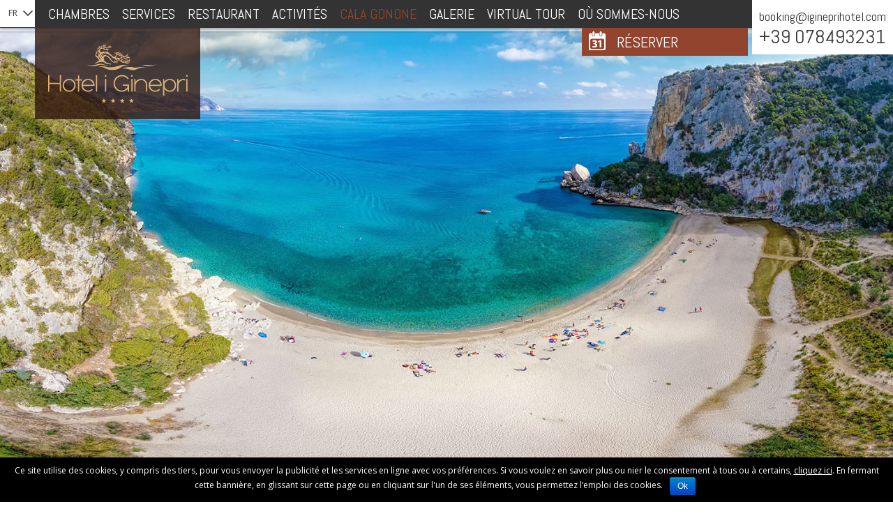

--- FILE ---
content_type: text/html
request_url: https://www.igineprihotel.com/fr/cala-gonone-sardaigne/
body_size: 16374
content:
<!DOCTYPE html>
<html lang="fr-FR" prefix="og: http://ogp.me/ns#">
<head>
<meta http-equiv="Content-Type" content="text/html; charset=UTF-8" />

<!-- Site Crafted Using My DMS Hotel v1.1 - WordPress - HTML5 - www.PageLines.com -->


<!-- Start >> Meta Tags and Inline Scripts -->

<script> lbl_apri="Montre le détail"; lbl_chiudi="Près"; </script> 
<!-- This site is optimized with the Yoast SEO plugin v3.4.1 - https://yoast.com/wordpress/plugins/seo/ -->
<title>Vacances à Cala Gonone Dorgali, Sardaigne - Hôtel Les Genévriers</title>
<link rel="canonical" href="https://www.igineprihotel.com/fr/cala-gonone-sardaigne/" />
<meta property="og:locale" content="fr_FR" />
<meta property="og:type" content="article" />
<meta property="og:title" content="Vacances à Cala Gonone Dorgali, Sardaigne - Hôtel Les Genévriers" />
<meta property="og:description" content="L&#039;une des côtes les plus belles et les plus évocatrices de la Méditerranée" />
<meta property="og:url" content="https://www.igineprihotel.com/fr/cala-gonone-sardaigne/" />
<meta property="og:site_name" content="Hotel I Ginepri" />
<meta property="og:image" content="https://s.myguestcare.com/www.igineprihotel.com/wp-content/uploads/club-hotel-residence-cala-gonone-sardegna-le-spiagge.jpg" />
<meta property="og:image:width" content="800" />
<meta property="og:image:height" content="300" />
<!-- / Yoast SEO plugin. -->


<!-- Styles -->
<link rel='stylesheet' id='otw_sbm.css-css'  href='https://s.myguestcare.com/www.igineprihotel.com/wp-content/plugins/sidebar-manager-light/css/otw_sbm.css?ver=4.3.15' type='text/css' media='all' />
<link rel='stylesheet' id='blueimp-gallery-css'  href='https://s.myguestcare.com/www.igineprihotel.com/wp-content/plugins/blueimp-lightbox/css/blueimp-gallery.css?ver=1.0.0' type='text/css' media='all' />
<link rel='stylesheet' id='blueimp-gallery-indicator-css'  href='https://s.myguestcare.com/www.igineprihotel.com/wp-content/plugins/blueimp-lightbox/css/blueimp-gallery-indicator.css?ver=1.0.0' type='text/css' media='all' />
<link rel='stylesheet' id='blueimp-gallery-video-css'  href='https://s.myguestcare.com/www.igineprihotel.com/wp-content/plugins/blueimp-lightbox/css/blueimp-gallery-video.css?ver=1.0.0' type='text/css' media='all' />
<link rel='stylesheet' id='duplicate-post-css'  href='https://s.myguestcare.com/www.igineprihotel.com/wp-content/plugins/duplicate-post/duplicate-post.css?ver=4.3.15' type='text/css' media='all' />
<link rel='stylesheet' id='cookie-notice-front-css'  href='https://s.myguestcare.com/www.igineprihotel.com/wp-content/plugins/my-cookie-notice/css/front.css?ver=4.3.15' type='text/css' media='all' />
<link rel='stylesheet' id='mybookingrf-style-css'  href='https://s.myguestcare.com/www.igineprihotel.com/wp-content/plugins/mybooking-rf/style.css?ver=1.0' type='text/css' media='all' />
<link rel='stylesheet' id='jquery.ui.theme-css'  href='https://cdnjs.cloudflare.com/ajax/libs/jqueryui/1.12.1/themes/smoothness/jquery-ui.css?ver=4.3.15' type='text/css' media='all' />
<link rel='stylesheet' id='revolution-css'  href='https://s.myguestcare.com/www.igineprihotel.com/wp-content/themes/my-dms-hotel/sections/my-revslider/rs-plugin/css/settings.css?ver=62076f' type='text/css' media='all' />
<link rel='stylesheet' id='pagelines-less-core-css'  href='https://s.myguestcare.com/www.igineprihotel.com/wp-content/uploads/pagelines/compiled-css-core-1736768350.css' type='text/css' media='all' />
<link rel='stylesheet' id='pagelines-less-sections-css'  href='https://s.myguestcare.com/www.igineprihotel.com/wp-content/uploads/pagelines/compiled-css-sections-1736768350.css' type='text/css' media='all' />
<link rel='stylesheet' id='master_font_import-css'  href='https://fonts.googleapis.com/css?family=Open+Sans%3A300%2C300italic%2Cregular%2Citalic%2C600%2C600italic%2C700%2C700italic%2C800%2C800italic%7CAbel%3Aregular&#038;ver=62076f' type='text/css' media='all' />
<link rel='stylesheet' id='DMS-theme-css'  href='https://s.myguestcare.com/www.igineprihotel.com/wp-content/themes/my-dms-hotel/style.css?ver=22-1125151943' type='text/css' media='all' />

<!-- Scripts -->
<script type='text/javascript' src='https://www.igineprihotel.com/wp-includes/js/jquery/jquery.js?ver=1.11.3'></script>
<script type='text/javascript' src='https://www.igineprihotel.com/wp-includes/js/jquery/jquery-migrate.min.js?ver=1.2.1'></script>
<script type='text/javascript' src='https://www.igineprihotel.com/wp-content/plugins/dms-plugin-pro/libs/js/browser.js?ver=4.3.15'></script>
<script type='text/javascript'>
/* <![CDATA[ */
var cnArgs = {"ajaxurl":"https:\/\/www.igineprihotel.com\/wp-admin\/admin-ajax.php","hideEffect":"fade","cookieName":"cookie_notice_accepted","cookieValue":"TRUE","cookieTime":"31337313373","cookiePath":"\/","cookieDomain":""};
/* ]]> */
</script>
<script type='text/javascript' src='https://www.igineprihotel.com/wp-content/plugins/my-cookie-notice/js/front.js?ver=1.0.0'></script>
<script type='text/javascript' src='https://www.igineprihotel.com/wp-content/plugins/mybooking-rf/contact-form/scripts/gen_validatorv31.js?ver=1.0'></script>
<script type='text/javascript' src='https://www.igineprihotel.com/wp-content/plugins/mybooking-rf/main.js?ver=1.0'></script>
<script type='text/javascript' src='https://www.google.com/recaptcha/api.js?hl=fr&#038;ver=1.0'></script>
<script type='text/javascript' src='https://www.igineprihotel.com/wp-includes/js/jquery/ui/core.min.js?ver=1.11.4'></script>
<script type='text/javascript' src='https://www.igineprihotel.com/wp-includes/js/jquery/ui/datepicker.min.js?ver=1.11.4'></script>
<script type='text/javascript' src='https://www.igineprihotel.com/wp-content/plugins/mybooking/js/jquery.validate-1.9.js?ver=3.0'></script>
<script type='text/javascript' src='https://www.igineprihotel.com/wp-content/plugins/mybooking/js/locale/ui.datepicker-fr.js?ver=4.3.15'></script>
<script type='text/javascript' src='https://www.igineprihotel.com/wp-content/plugins/mybooking/js/locale/ui.validate-fr.js?ver=4.3.15'></script>
<script type='text/javascript' src='https://www.igineprihotel.com/wp-content/plugins/mybooking/js/mybooking.js?ver=3.0'></script>
<script type='text/javascript'>
/* <![CDATA[ */
var SnazzyDataForSnazzyMaps = [];
SnazzyDataForSnazzyMaps={"id":70,"name":"Unsaturated Browns","description":"A subtle, low saturation map, using a light brown as the base colour with pleasant blues and greens as highlights.","url":"https:\/\/snazzymaps.com\/style\/70\/unsaturated-browns","imageUrl":"https:\/\/snazzy-maps-cdn.azureedge.net\/assets\/70-unsaturated-browns.png?v=20161117104812","json":"[\r\n{\r\n    \"elementType\": \"geometry\",\r\n    \"stylers\": [\r\n      { \"hue\": \"#ff4400\" },\r\n      { \"saturation\": -68 },\r\n      { \"lightness\": -4 },\r\n      { \"gamma\": 0.72 }\r\n    ]\r\n  },{\r\n    \"featureType\": \"road\",\r\n    \"elementType\": \"labels.icon\"  },{\r\n    \"featureType\": \"landscape.man_made\",\r\n    \"elementType\": \"geometry\",\r\n    \"stylers\": [\r\n      { \"hue\": \"#0077ff\" },\r\n      { \"gamma\": 3.1 }\r\n    ]\r\n  },{\r\n    \"featureType\": \"water\",\r\n    \"stylers\": [\r\n      { \"hue\": \"#00ccff\" },\r\n      { \"gamma\": 0.44 },\r\n      { \"saturation\": -33 }\r\n    ]\r\n  },{\r\n    \"featureType\": \"poi.park\",\r\n    \"stylers\": [\r\n      { \"hue\": \"#44ff00\" },\r\n      { \"saturation\": -23 }\r\n    ]\r\n  },{\r\n    \"featureType\": \"water\",\r\n    \"elementType\": \"labels.text.fill\",\r\n    \"stylers\": [\r\n      { \"hue\": \"#007fff\" },\r\n      { \"gamma\": 0.77 },\r\n      { \"saturation\": 65 },\r\n      { \"lightness\": 99 }\r\n    ]\r\n  },{\r\n    \"featureType\": \"water\",\r\n    \"elementType\": \"labels.text.stroke\",\r\n    \"stylers\": [\r\n      { \"gamma\": 0.11 },\r\n      { \"weight\": 5.6 },\r\n      { \"saturation\": 99 },\r\n      { \"hue\": \"#0091ff\" },\r\n      { \"lightness\": -86 }\r\n    ]\r\n  },{\r\n    \"featureType\": \"transit.line\",\r\n    \"elementType\": \"geometry\",\r\n    \"stylers\": [\r\n      { \"lightness\": -48 },\r\n      { \"hue\": \"#ff5e00\" },\r\n      { \"gamma\": 1.2 },\r\n      { \"saturation\": -23 }\r\n    ]\r\n  },{\r\n    \"featureType\": \"transit\",\r\n    \"elementType\": \"labels.text.stroke\",\r\n    \"stylers\": [\r\n      { \"saturation\": -64 },\r\n      { \"hue\": \"#ff9100\" },\r\n      { \"lightness\": 16 },\r\n      { \"gamma\": 0.47 },\r\n      { \"weight\": 2.7 }\r\n    ]\r\n  }\r\n]","views":86172,"favorites":233,"createdBy":{"name":"Simon Goellner","url":"http:\/\/simey.me"},"createdOn":"2014-02-20T03:23:32.237","tags":["colorful","complex","light"],"colors":["blue","gray","red"]};
/* ]]> */
</script>
<script type='text/javascript' src='https://www.igineprihotel.com/wp-content/plugins/snazzy-maps/snazzymaps.js?ver=1.1.2'></script>
<link rel="profile" href="http://gmpg.org/xfn/11" />
<meta name="viewport" content="width=device-width, initial-scale=1, maximum-scale=1" />
<meta property='pl-share-title' content='Cala Gonone' />
<meta property='pl-share-url' content='https://www.igineprihotel.com/fr/cala-gonone-sardaigne/' />
<meta property='pl-share-desc' content='L&#8217;une des côtes les plus belles et les plus évocatrices de la Méditerranée' />
<meta property='pl-share-img' content='https://s.myguestcare.com/www.igineprihotel.com/wp-content/uploads/club-hotel-residence-cala-gonone-sardegna-le-spiagge.jpg' />
	  	<script type="text/javascript">
		  	var ajaxurl = 'https://www.igineprihotel.com/wp-admin/admin-ajax.php';

			
		  	var firstemp = 'http://';
		  	var themepath = firstemp + 'www.igineprihotel.com/wp-content/themes/dms';
	  	</script>
	  	<meta name="generator" content="WPML ver:3.1.9.3 stt:4,1,3,27,2;0" />

<!-- MyRevSlider | Section Head -->
		<script>
			jQuery(document).ready(function($) {

					var scrollDownOffset = 100;

				jQuery('.scrolldown').click(function () {

					if ( jQuery(this).attr("data-target") != '' ) {
						target_id = jQuery(this).attr("data-target");
					}
					else {
						target_id = "h1";
					}

					
					var target = jQuery( target_id ).offset().top;

					jQuery('body,html').animate({ scrollTop: target - scrollDownOffset }, 800);

					return false;
				});
					});
		</script>
	<link rel="alternate" hreflang="it" href="https://www.igineprihotel.com/cala-gonone/" />
<link rel="alternate" hreflang="en" href="https://www.igineprihotel.com/en/cala-gonone-sardinia/" />
<link rel="alternate" hreflang="de" href="https://www.igineprihotel.com/de/cala-gonone-sardinien/" />
<link rel="alternate" hreflang="fr" href="https://www.igineprihotel.com/fr/cala-gonone-sardaigne/" />
<link rel="alternate" hreflang="es" href="https://www.igineprihotel.com/es/cala-gonone-cerdena/" />
<link rel="alternate" hreflang="x-default" href="https://www.igineprihotel.com/en/cala-gonone-sardinia/" />
<script>var pageWidthMinDesktop = 5000;var pageWidthStickyNavBreakpoint = 768;</script>
<!-- On Ready -->
<script> /* <![CDATA[ */
!function ($) {
jQuery(document).ready(function() {
})
}(window.jQuery);
/* ]]> */
</script>

			<!-- Script Google Analytics -->
			<script type="text/javascript">
			  (function(i,s,o,g,r,a,m){i['GoogleAnalyticsObject']=r;i[r]=i[r]||function(){
				  (i[r].q=i[r].q||[]).push(arguments)},i[r].l=1*new Date();a=s.createElement(o),
				  m=s.getElementsByTagName(o)[0];a.async=1;a.src=g;m.parentNode.insertBefore(a,m)
				  })(window,document,'script','//www.google-analytics.com/analytics.js','ga');

			      customUserId = null;
				  ga('create', 'UA-88628865-1', 'auto');
ga('set', 'anonymizeIp', true);
				  ga(function(tracker) {
					  customUserId = tracker.get('clientId');
					  ga('set', 'dimension1', customUserId);
				  });
				  ga('require', 'linker');
				  ga('linker:autoLink', ['booking.myguestcare.com'],false,true );
				  ga('send', 'pageview');
		</script>
	
<!--[if lte IE 9]>
<script type='text/javascript' src='https://www.igineprihotel.com/wp-content/plugins/dms-plugin-pro/libs/js/html5.min.js'></script>
<![endif]-->

<!--[if lte IE 9]>
<script type='text/javascript' src='https://www.igineprihotel.com/wp-content/plugins/dms-plugin-pro/libs/js/respond.min.js'></script>
<![endif]-->

<!--[if lte IE 9]>
<script type='text/javascript' src='https://www.igineprihotel.com/wp-content/plugins/dms-plugin-pro/libs/js/selectivizr-min.js'></script>
<![endif]-->

<!--[if lte IE 9]>
<link rel='stylesheet' href='//netdna.bootstrapcdn.com/font-awesome/3.2.1/css/font-awesome.css' />
<![endif]-->

<style type="text/css" id="pagelines-custom">
 html .site-wrap{box-sizing:border-box} *,*:before,*:after{box-sizing:inherit} .clear{clear:both;display:block} .clearfix:before,.clearfix:after{content:"";display:table} .clearfix:after{clear:both} .oldie .clearfix{zoom:1} form{margin:0} p{margin-top:0;margin-bottom:0} input[type="radio"],input[type="checkbox"]{position:relative} .error{color:#f04831} label.error,span.error{margin-bottom:10px;padding:0px;background-color:#ffffff;-webkit-border-radius:3px;-moz-border-radius:3px;border-radius:3px} .hidden{display:none} .loader{margin:auto;font-weight:bold;text-align:center;line-height:160%} #PageLinesToolbox.pl-toolbox .toolbox-panel .tabs-nav li,#PageLinesToolbox.pl-toolbox .toolbox-panel .tabs-nav li a{float:none;display:block;-webkit-border-radius:0px;-moz-border-radius:0px;border-radius:0px} #PageLinesToolbox.pl-toolbox .toolbox-panel .tab-panel .opt .opt-accordion .opt-name .ui-icon{border:0} .drag-drop-editing.display-boxed .page-canvas .pl-area.area-booking{overflow-x:visible} #PageLinesToolbox.pl-toolbox .toolbox-panel .tab-panel .opt .help-block{margin:0 0 10px 0;padding:0 0 10px 0;line-height:120%} .su-column{margin-right:2.5% !important} 
</style>

</head>

<!-- Start >> HTML Body -->

<body class="page page-id-12058 page-template-default my-dms-hotel pl-pro-version responsive full_width template-itexperience display-full">
	
		<div class="pl-mobile-menu">
			
							
			<div class="mm-holder">
				
				
				<ul id="menu-header-nav-francese0" class="mobile-menu primary-menu"><li id="menu-item-12103" class="menu-item menu-item-type-post_type menu-item-object-page menu-item-12103"><a href="https://www.igineprihotel.com/fr/chambres/">Chambres</a></li>
<li id="menu-item-12107" class="menu-item menu-item-type-post_type menu-item-object-page menu-item-12107"><a href="https://www.igineprihotel.com/fr/services-2/">Services</a></li>
<li id="menu-item-13115" class="menu-item menu-item-type-post_type menu-item-object-page menu-item-13115"><a href="https://www.igineprihotel.com/fr/restaurant/">Restaurant</a></li>
<li id="menu-item-12111" class="menu-item menu-item-type-post_type menu-item-object-page menu-item-12111"><a href="https://www.igineprihotel.com/fr/activites/">Activités</a></li>
<li id="menu-item-12119" class="menu-item menu-item-type-post_type menu-item-object-page current-menu-item page_item page-item-12058 current_page_item menu-item-12119"><a href="https://www.igineprihotel.com/fr/cala-gonone-sardaigne/">Cala Gonone</a></li>
<li id="menu-item-12123" class="menu-item menu-item-type-post_type menu-item-object-page menu-item-12123"><a href="https://www.igineprihotel.com/fr/galerie-photo/">Galerie</a></li>
<li id="menu-item-12393" class="menu-item menu-item-type-custom menu-item-object-custom menu-item-12393"><a target="_blank" href="/tourvirtuale/tour.html">Virtual Tour</a></li>
<li id="menu-item-12127" class="menu-item menu-item-type-post_type menu-item-object-page menu-item-12127"><a href="https://www.igineprihotel.com/fr/ou-sommes-nous/">Où sommes-nous</a></li>
</ul>				<div class="social-menu">
					
									</div>
			</div>
		</div>
		

<div id="site" class="site-wrap">
		<div  class="boxed-wrap site-translate">
			<div id="fixed-top" class="pl-fixed-top is-not-fixed" data-region="fixed-top">

		<div class="pl-fixed-region pl-region" data-region="fixed">
			<div class="outline pl-area-container">
								

<!-- Canvas Area | Section Template -->
<section id="pl_areauj4261o" data-object="PLSectionArea" data-sid="pl_area" data-clone="uj4261o"  class="pl-area pl-area-sortable area-tag section-box-top    pl-bg-cover section-pl_area" style=" background-color: #333333; "><div class="pl-area-pad fix">	<div class="pl-area-wrap " style="">

		<div class="pl-content ">
						<div class="pl-inner area-region pl-sortable-area editor-row" style="">
							</div>
		</div>
	</div>
	</div></section>

<!-- My Navi | Section Template -->
<section id="my-naviuqs1ag2" data-object="MyNavi" data-sid="my-navi" data-clone="uqs1ag2"  class="pl-area pl-area-sortable area-tag    pl-bg-cover section-my-navi" style="  "><div class="pl-area-pad fix">    <div class="navbar-wrap-all is-sticky ">
	<div class="navi-wrap fix pl-content">
<div class="navi-bottom nav-container">

			<ul id="menu-header-nav-francese0-1" class="inline-list pl-nav sf-menu respond dd-theme-dark dd-toggle-hover" ><li class="menu-item menu-item-type-post_type menu-item-object-page menu-item-12103"><a href="https://www.igineprihotel.com/fr/chambres/">Chambres</a></li><li class="menu-item menu-item-type-post_type menu-item-object-page menu-item-12107"><a href="https://www.igineprihotel.com/fr/services-2/">Services</a></li><li class="menu-item menu-item-type-post_type menu-item-object-page menu-item-13115"><a href="https://www.igineprihotel.com/fr/restaurant/">Restaurant</a></li><li class="menu-item menu-item-type-post_type menu-item-object-page menu-item-12111"><a href="https://www.igineprihotel.com/fr/activites/">Activités</a></li><li class="menu-item menu-item-type-post_type menu-item-object-page current-menu-item page_item page-item-12058 current_page_item menu-item-12119"><a href="https://www.igineprihotel.com/fr/cala-gonone-sardaigne/">Cala Gonone</a></li><li class="menu-item menu-item-type-post_type menu-item-object-page menu-item-12123"><a href="https://www.igineprihotel.com/fr/galerie-photo/">Galerie</a></li><li class="menu-item menu-item-type-custom menu-item-object-custom menu-item-12393"><a target="_blank" href="/tourvirtuale/tour.html">Virtual Tour</a></li><li class="menu-item menu-item-type-post_type menu-item-object-page menu-item-12127"><a href="https://www.igineprihotel.com/fr/ou-sommes-nous/">Où sommes-nous</a></li><li class="popup-nav"><a class="menu-toggle mm-toggle respond"><i class="icon icon-reorder"></i></a></li></ul>			
			<div id="mobile-buttons" class="">

				<button type="button" id="mobile-book-trigger" class="btn btn-default btn-navbar pull-right" data-toggle="collapse" data-target="#searchbar">
					Réserver				</button>

								<a id="call-us" type="button" class="btn btn-default pull-right" href="tel:+39 078493231"><i class="icon icon-phone"></i></a>
				 

								<a id="email-us" type="button" class="btn btn-default pull-right" href="mailto:booking@igineprihotel.com "><i class="icon icon-envelope"></i></a>
								
								<a id="routes" type="button" class="btn btn-default pull-right" href="https://www.google.it/maps/place/Parco+Blu+Club+Resort/@40.2808819,9.6293919,861m/data=!3m2!1e3!4b1!4m5!3m4!1s0x12def429abd86079:0xaea1b4cf3a3a80bf!8m2!3d40.2808819!4d9.6315806"><i class="icon icon-map-marker" target="_blank"></i></a>
								
			</div><!-- /#mobile-buttons -->
			<div id="mobilebookengine"></div>

		</div><!-- /#navi-bottom -->
		<div class="navi-top nav-container">
         				<div id="changelang" class="chlg-dropdown-code hidden-phone hidden-tablet">
					<script type="text/javascript">cambia_lingua = ""</script><p class="langlabel">:</p><ul class="langs" style="display:none;"><li><a href="https://www.igineprihotel.com/cala-gonone/" title="it" class="it"><img src="https://s.myguestcare.com/www.igineprihotel.com/wp-content/plugins/sitepress-multilingual-cms/res/flags/it.png" class="ico" alt="it" />it</a></li><li><a href="https://www.igineprihotel.com/en/cala-gonone-sardinia/" title="en" class="en"><img src="https://s.myguestcare.com/www.igineprihotel.com/wp-content/plugins/sitepress-multilingual-cms/res/flags/en.png" class="ico" alt="en" />en</a></li><li><a href="https://www.igineprihotel.com/de/cala-gonone-sardinien/" title="de" class="de"><img src="https://s.myguestcare.com/www.igineprihotel.com/wp-content/plugins/sitepress-multilingual-cms/res/flags/de.png" class="ico" alt="de" />de</a></li><li><a href="https://www.igineprihotel.com/fr/cala-gonone-sardaigne/" title="fr" class="fr"><img src="https://s.myguestcare.com/www.igineprihotel.com/wp-content/plugins/sitepress-multilingual-cms/res/flags/fr.png" class="ico" alt="fr" />fr</a></li><li><a href="https://www.igineprihotel.com/es/cala-gonone-cerdena/" title="es" class="es"><img src="https://s.myguestcare.com/www.igineprihotel.com/wp-content/plugins/sitepress-multilingual-cms/res/flags/es.png" class="ico" alt="es" />es</a></li></ul>				</div>
				<script>
				langLabelCode=true;
				</script>
				                
                <div class="top-contacts">
			
								
				
								<div class="top-contact-email">
					<i class="icon icon-envelope"></i><a href="mailto:booking@igineprihotel.com ">booking@igineprihotel.com </a>
				</div>
				                
                <div class="top-contact-tel">
					<span class="labeltxt"></span><span class="number">+39 078493231</span>
				</div>
			
				
			</div><!-- /.top-contacts -->
            
             <div class="top-contacts-2">
			
								
				
								<div class="top-contact-email">
					<i class="icon icon-envelope"></i><a href="mailto:"></a>
				</div>
				                
                <div class="top-contact-tel">
					<span class="labeltxt"></span><span class="number"></span>
				</div>
			
				
			</div><!-- /.top-contacts -->

						<div class="navi-logo">
                       
				<a href="https://www.igineprihotel.com/fr/" class="navbar-brand">
					<img src="https://s.myguestcare.com/www.igineprihotel.com/wp-content/uploads/club-hotel-residence-cala-gonone-sardegna.png" data-sync="navi_logo" alt="Hotel I Ginepri Cala Gonone Dorgali " title="Hotel I Ginepri Cala Gonone Dorgali "  />				</a>
                
                 <a class="responsive-logo" href="https://www.igineprihotel.com/fr/"><img src="https://s.myguestcare.com/www.igineprihotel.com/wp-content/uploads/club-hotel-residence-cala-gonone-sardegna2.png" data-sync="responsive_logo" alt="Hotel I Ginepri Cala Gonone" title="Hotel I Ginepri Cala Gonone"  /></a>
			</div>
			


		</div><!-- /#navi-top -->


		


	</div><!-- /.navi-wrap -->
    </div><!-- /.navbar-wrap-all -->
</div></section>
			</div>
		</div>

	</div>
	<div class="fixed-top-pusher"></div>
	<script> jQuery('.fixed-top-pusher').height( jQuery('.pl-fixed-top').height() ) </script>

			
		
		<div class="pl-region-wrap">
			<div id="page" class="thepage page-wrap">

								<div class="page-canvas">
					
						<header id="header" class="header pl-region" data-region="header">
		<div class="outline pl-area-container">
			

<!-- Canvas Area | Section Template -->
<section id="pl_areau94e93" data-object="PLSectionArea" data-sid="pl_area" data-clone="u94e93"  class="pl-area pl-area-sortable area-tag    pl-bg-cover section-pl_area" style="  "><div class="pl-area-pad fix">	<div class="pl-area-wrap " style="">

		<div class="pl-content ">
						<div class="pl-inner area-region pl-sortable-area editor-row" style="">
							</div>
		</div>
	</div>
	</div></section>		</div>
	</header>

						
					<div id="page-main" class="pl-region custom-template editing-locked" data-custom-template="itexperience" data-template-name="IT Experience" data-region="template" >
						<div id="dynamic-content" class="outline template-region-wrap pl-area-container">
							


<!-- MyRevSlider | Section Template -->
<section id="my-revsliderumbupqa" data-object="MyRevSlider" data-sid="my-revslider" data-clone="umbupqa"  class="pl-area pl-area-sortable area-tag    pl-bg-cover section-my-revslider" style="  "><div class="pl-area-pad fix">		<div class="pl-scroll-translate mrg-rev">
			<div class="pl-area-wrap">
				<div class="pl-loader pl-loader-element" style="">
					<div class="pl-loader-content pl-animation pl-appear"><div class="pl-spinner"></div></div>
				</div>
				<div class="revslider-container pl-slider-container "
					data-videojs="https://www.igineprihotel.com/wp-content/themes/my-dms-hotel/sections/my-revslider/rs-plugin/videojs/"
					data-delay="3000"
					data-height=""
					data-fullscreen="on">

					<div class="header-shadow"></div>
					<div class="pl-slider revslider-full " style="">
						<ul>
							<li data-transition="fade" data-slotamount=	"10" class=" bg-video-canvas"><img src="https://s.myguestcare.com/www.igineprihotel.com/wp-content/uploads/hotel-i-ginepri-cala-gonone-sardegna-le-calette7-768x510.jpg" data-src-adaptive="https://s.myguestcare.com/www.igineprihotel.com/wp-content/uploads/hotel-i-ginepri-cala-gonone-sardegna-le-calette7-320x210.jpg 320,https://s.myguestcare.com/www.igineprihotel.com/wp-content/uploads/hotel-i-ginepri-cala-gonone-sardegna-le-calette7-768x510.jpg 768,https://s.myguestcare.com/www.igineprihotel.com/wp-content/uploads/hotel-i-ginepri-cala-gonone-sardegna-le-calette7-1024x680.jpg 1024,https://s.myguestcare.com/www.igineprihotel.com/wp-content/uploads/hotel-i-ginepri-cala-gonone-sardegna-le-calette7-1200x800.jpg 1200,https://s.myguestcare.com/www.igineprihotel.com/wp-content/uploads/hotel-i-ginepri-cala-gonone-sardegna-le-calette7.jpg 1800" alt="" data-bgposition="center center" data-bgfit="cover" data-bgrepeat="no-repeat"><noscript><img src="https://s.myguestcare.com/www.igineprihotel.com/wp-content/uploads/hotel-i-ginepri-cala-gonone-sardegna-le-calette7-1024x680.jpg"/></noscript>  <div class="caption slider-content left-side sfl stl" data-x="0" data-y="center" data-speed="300" data-start="500" data-easing="easeOutExpo"><center> </center></div> </li><li data-transition="fade" data-slotamount=	"10" class=" bg-video-canvas"><img src="https://s.myguestcare.com/www.igineprihotel.com/wp-content/uploads/hotel-i-ginepri-cala-gonone-sardegna-le-calette5-768x510.jpg" data-src-adaptive="https://s.myguestcare.com/www.igineprihotel.com/wp-content/uploads/hotel-i-ginepri-cala-gonone-sardegna-le-calette5-320x210.jpg 320,https://s.myguestcare.com/www.igineprihotel.com/wp-content/uploads/hotel-i-ginepri-cala-gonone-sardegna-le-calette5-768x510.jpg 768,https://s.myguestcare.com/www.igineprihotel.com/wp-content/uploads/hotel-i-ginepri-cala-gonone-sardegna-le-calette5-1024x680.jpg 1024,https://s.myguestcare.com/www.igineprihotel.com/wp-content/uploads/hotel-i-ginepri-cala-gonone-sardegna-le-calette5-1200x800.jpg 1200,https://s.myguestcare.com/www.igineprihotel.com/wp-content/uploads/hotel-i-ginepri-cala-gonone-sardegna-le-calette5-1800x800.jpg 1800" alt="" data-bgposition="center center" data-bgfit="cover" data-bgrepeat="no-repeat"><noscript><img src="https://s.myguestcare.com/www.igineprihotel.com/wp-content/uploads/hotel-i-ginepri-cala-gonone-sardegna-le-calette5-1024x680.jpg"/></noscript>  <div class="caption slider-content left-side sfl stl" data-x="0" data-y="center" data-speed="300" data-start="500" data-easing="easeOutExpo"><center> </center></div> </li><li data-transition="fade" data-slotamount=	"10" class=" bg-video-canvas"><img src="https://s.myguestcare.com/www.igineprihotel.com/wp-content/uploads/hotel-i-ginepri-cala-gonone-sardegna-le-calette2-768x510.jpg" data-src-adaptive="https://s.myguestcare.com/www.igineprihotel.com/wp-content/uploads/hotel-i-ginepri-cala-gonone-sardegna-le-calette2-320x210.jpg 320,https://s.myguestcare.com/www.igineprihotel.com/wp-content/uploads/hotel-i-ginepri-cala-gonone-sardegna-le-calette2-768x510.jpg 768,https://s.myguestcare.com/www.igineprihotel.com/wp-content/uploads/hotel-i-ginepri-cala-gonone-sardegna-le-calette2-1024x680.jpg 1024,https://s.myguestcare.com/www.igineprihotel.com/wp-content/uploads/hotel-i-ginepri-cala-gonone-sardegna-le-calette2-1200x800.jpg 1200,https://s.myguestcare.com/www.igineprihotel.com/wp-content/uploads/hotel-i-ginepri-cala-gonone-sardegna-le-calette2-1800x800.jpg 1800" alt="" data-bgposition="center center" data-bgfit="cover" data-bgrepeat="no-repeat"><noscript><img src="https://s.myguestcare.com/www.igineprihotel.com/wp-content/uploads/hotel-i-ginepri-cala-gonone-sardegna-le-calette2-1024x680.jpg"/></noscript>  <div class="caption slider-content left-side sfl stl" data-x="0" data-y="center" data-speed="300" data-start="500" data-easing="easeOutExpo"><center> </center></div> </li><li data-transition="fade" data-slotamount=	"10" class=" bg-video-canvas"><img src="https://s.myguestcare.com/www.igineprihotel.com/wp-content/uploads/hotel-i-ginepri-cala-gonone-sardegna-cala-sisine-768x510.jpg" data-src-adaptive="https://s.myguestcare.com/www.igineprihotel.com/wp-content/uploads/hotel-i-ginepri-cala-gonone-sardegna-cala-sisine-320x210.jpg 320,https://s.myguestcare.com/www.igineprihotel.com/wp-content/uploads/hotel-i-ginepri-cala-gonone-sardegna-cala-sisine-768x510.jpg 768,https://s.myguestcare.com/www.igineprihotel.com/wp-content/uploads/hotel-i-ginepri-cala-gonone-sardegna-cala-sisine-1024x680.jpg 1024,https://s.myguestcare.com/www.igineprihotel.com/wp-content/uploads/hotel-i-ginepri-cala-gonone-sardegna-cala-sisine-1200x800.jpg 1200,https://s.myguestcare.com/www.igineprihotel.com/wp-content/uploads/hotel-i-ginepri-cala-gonone-sardegna-cala-sisine-1800x899.jpg 1800" alt="" data-bgposition="center center" data-bgfit="cover" data-bgrepeat="no-repeat"><noscript><img src="https://s.myguestcare.com/www.igineprihotel.com/wp-content/uploads/hotel-i-ginepri-cala-gonone-sardegna-cala-sisine-1024x680.jpg"/></noscript>  <div class="caption slider-content left-side sfl stl" data-x="0" data-y="center" data-speed="300" data-start="500" data-easing="easeOutExpo"><center> </center></div> </li>						</ul>

						<div class="tp-bannertimer tp-top" style=""></div>

												<div class="scrolldown" data-target=".end-slider">
												</div>
				</div>
			</div>
		</div>
				<div class="end-slider"></div>
		</div></section>

<!-- Canvas Area | Section Template -->
<section id="pl_areau6b6xjm" data-object="PLSectionArea" data-sid="pl_area" data-clone="u6b6xjm"  class="pl-area pl-area-sortable area-tag top-canvas-benefits    pl-bg-cover section-pl_area" style=" background-color: #144E7A; "><div class="pl-area-pad fix">	<div class="pl-area-wrap " style="padding-top: 0px; padding-bottom: 0px;">

		<div class="pl-content ">
						<div class="pl-inner area-region pl-sortable-area editor-row" style="">
				<div class="row grid-row">

<!-- My Booking Engine | Section Template -->
<section id="my-booking-engineu84wuqe" data-object="MyBookingEngine" data-sid="my-booking-engine" data-clone="u84wuqe"  class="pl-section span9 offset0    pl-bg-cover section-my-booking-engine" style="  "><div class="pl-section-pad fix">		<div id="desktopbookingengine" class=" hidden">
		
			<div id="contbookengine">
				<div id="collps-booking">
					<div id="searchbar" class="nav-collapse collapse" style="">
					<script type="text/javascript">maxStanze = 4;maxBambini = 3;</script><div id="corpoboxricerca" class="togglecont "><form method="get"  action=https://booking.myguestcare.com/.eshop?idcliente=cmvacanze&lang=3" class="clearfix form-accom" id="ricercaEsperienza" target="_blank"><input type="hidden" value="2" name="orderBy" />
					<input type="hidden" value="1" name="fast" /><input type="hidden" value="1" name="invcart" /><input type="hidden" value="1" name="idvendor" /><input type="hidden" class="mybooking_action" value="result-strutture" name="act" />
					<input type="hidden" value="1" name="alltratt" /><input type="hidden" value="1" name="noFilterUnit" /><input type="hidden" name="idcliente" value="cmvacanze" /><input type="hidden" name="lang" value="3" /><fieldset class="fld-hotel"><div id="chooseperiod" class="blockseparator">
					<fieldset id="period">
						<div class="choosedate">
							<label for="arrivo">Du:</label>
							<input type="text" class="required italianDate" value="" id="arrivo" name="arrivo" readonly="readonly"/>
						</div>
						<div class="choosedate">
							<label for="partenza">Au:</label>
							<input type="text" class="required italianDate" value="" id="partenza" name="partenza" readonly="readonly"/>
						</div>
					</fieldset></div><div id="choosenumroom" class="blockseparator"><div class="allrooms"><fieldset id='stanza1' class='stanze '>
							<div id='contadulti1' class='cadlts sided'>
								<label for='adulti1'>Adultes:</label>
								<select id='adulti1' name='adulti1'><option value='1'>1</option><option value='2' selected>2</option><option value='3'>3</option></select>
							</div><div id='contbambini1' class='cchildn sided'>
								<label for='bambini1'>Enfants:</label>
								<select class='select bambini' id='bambini1' name='bambini1'><option value='0' selected>0</option><option value='1'>1</option><option value='2'>2</option><option value='3'>3</option></select></div>
							<div id='containBambini1' class='etabambini' style='display:none;'>
								<label for='etabambino1'>Âge des enfants (ans):</label><select id='etabambino11' name='etabambino11' class='required' style='display:none;'>
										<option value=''>--</option><option value='0'>0</option><option value='1'>1</option><option value='2'>2</option><option value='3'>3</option><option value='4'>4</option><option value='5'>5</option><option value='6'>6</option><option value='7'>7</option><option value='8'>8</option><option value='9'>9</option><option value='10'>10</option><option value='11'>11</option><option value='12'>12</option><option value='13'>13</option><option value='14'>14</option></select><select id='etabambino12' name='etabambino12' class='required' style='display:none;'>
										<option value=''>--</option><option value='0'>0</option><option value='1'>1</option><option value='2'>2</option><option value='3'>3</option><option value='4'>4</option><option value='5'>5</option><option value='6'>6</option><option value='7'>7</option><option value='8'>8</option><option value='9'>9</option><option value='10'>10</option><option value='11'>11</option><option value='12'>12</option><option value='13'>13</option><option value='14'>14</option></select><select id='etabambino13' name='etabambino13' class='required' style='display:none;'>
										<option value=''>--</option><option value='0'>0</option><option value='1'>1</option><option value='2'>2</option><option value='3'>3</option><option value='4'>4</option><option value='5'>5</option><option value='6'>6</option><option value='7'>7</option><option value='8'>8</option><option value='9'>9</option><option value='10'>10</option><option value='11'>11</option><option value='12'>12</option><option value='13'>13</option><option value='14'>14</option></select></div></fieldset><fieldset id='stanza2' class='stanze visible-accom' style='display:none;'>
							<div id='contadulti2' class='cadlts sided'>
								<label for='adulti2'>Adultes:</label>
								<select id='adulti2' name='adulti2'><option value='1'>1</option><option value='2' selected>2</option><option value='3'>3</option></select>
							</div><div id='contbambini2' class='cchildn sided'>
								<label for='bambini2'>Enfants:</label>
								<select class='select bambini' id='bambini2' name='bambini2'><option value='0' selected>0</option><option value='1'>1</option><option value='2'>2</option><option value='3'>3</option></select></div>
							<div id='containBambini2' class='etabambini' style='display:none;'>
								<label for='etabambino2'>Âge des enfants (ans):</label><select id='etabambino21' name='etabambino21' class='required' style='display:none;'>
										<option value=''>--</option><option value='0'>0</option><option value='1'>1</option><option value='2'>2</option><option value='3'>3</option><option value='4'>4</option><option value='5'>5</option><option value='6'>6</option><option value='7'>7</option><option value='8'>8</option><option value='9'>9</option><option value='10'>10</option><option value='11'>11</option><option value='12'>12</option><option value='13'>13</option><option value='14'>14</option></select><select id='etabambino22' name='etabambino22' class='required' style='display:none;'>
										<option value=''>--</option><option value='0'>0</option><option value='1'>1</option><option value='2'>2</option><option value='3'>3</option><option value='4'>4</option><option value='5'>5</option><option value='6'>6</option><option value='7'>7</option><option value='8'>8</option><option value='9'>9</option><option value='10'>10</option><option value='11'>11</option><option value='12'>12</option><option value='13'>13</option><option value='14'>14</option></select><select id='etabambino23' name='etabambino23' class='required' style='display:none;'>
										<option value=''>--</option><option value='0'>0</option><option value='1'>1</option><option value='2'>2</option><option value='3'>3</option><option value='4'>4</option><option value='5'>5</option><option value='6'>6</option><option value='7'>7</option><option value='8'>8</option><option value='9'>9</option><option value='10'>10</option><option value='11'>11</option><option value='12'>12</option><option value='13'>13</option><option value='14'>14</option></select></div><a href="#" class="minusrooms"><img src="https://s.myguestcare.com/www.igineprihotel.com/wp-content/themes/my-dms-hotel/images/ico-minus-red.png" class="ico" alt="Elimina" /></a></fieldset><fieldset id='stanza3' class='stanze visible-accom' style='display:none;'>
							<div id='contadulti3' class='cadlts sided'>
								<label for='adulti3'>Adultes:</label>
								<select id='adulti3' name='adulti3'><option value='1'>1</option><option value='2' selected>2</option><option value='3'>3</option></select>
							</div><div id='contbambini3' class='cchildn sided'>
								<label for='bambini3'>Enfants:</label>
								<select class='select bambini' id='bambini3' name='bambini3'><option value='0' selected>0</option><option value='1'>1</option><option value='2'>2</option><option value='3'>3</option></select></div>
							<div id='containBambini3' class='etabambini' style='display:none;'>
								<label for='etabambino3'>Âge des enfants (ans):</label><select id='etabambino31' name='etabambino31' class='required' style='display:none;'>
										<option value=''>--</option><option value='0'>0</option><option value='1'>1</option><option value='2'>2</option><option value='3'>3</option><option value='4'>4</option><option value='5'>5</option><option value='6'>6</option><option value='7'>7</option><option value='8'>8</option><option value='9'>9</option><option value='10'>10</option><option value='11'>11</option><option value='12'>12</option><option value='13'>13</option><option value='14'>14</option></select><select id='etabambino32' name='etabambino32' class='required' style='display:none;'>
										<option value=''>--</option><option value='0'>0</option><option value='1'>1</option><option value='2'>2</option><option value='3'>3</option><option value='4'>4</option><option value='5'>5</option><option value='6'>6</option><option value='7'>7</option><option value='8'>8</option><option value='9'>9</option><option value='10'>10</option><option value='11'>11</option><option value='12'>12</option><option value='13'>13</option><option value='14'>14</option></select><select id='etabambino33' name='etabambino33' class='required' style='display:none;'>
										<option value=''>--</option><option value='0'>0</option><option value='1'>1</option><option value='2'>2</option><option value='3'>3</option><option value='4'>4</option><option value='5'>5</option><option value='6'>6</option><option value='7'>7</option><option value='8'>8</option><option value='9'>9</option><option value='10'>10</option><option value='11'>11</option><option value='12'>12</option><option value='13'>13</option><option value='14'>14</option></select></div><a href="#" class="minusrooms"><img src="https://s.myguestcare.com/www.igineprihotel.com/wp-content/themes/my-dms-hotel/images/ico-minus-red.png" class="ico" alt="Elimina" /></a></fieldset><fieldset id='stanza4' class='stanze visible-accom' style='display:none;'>
							<div id='contadulti4' class='cadlts sided'>
								<label for='adulti4'>Adultes:</label>
								<select id='adulti4' name='adulti4'><option value='1'>1</option><option value='2' selected>2</option><option value='3'>3</option></select>
							</div><div id='contbambini4' class='cchildn sided'>
								<label for='bambini4'>Enfants:</label>
								<select class='select bambini' id='bambini4' name='bambini4'><option value='0' selected>0</option><option value='1'>1</option><option value='2'>2</option><option value='3'>3</option></select></div>
							<div id='containBambini4' class='etabambini' style='display:none;'>
								<label for='etabambino4'>Âge des enfants (ans):</label><select id='etabambino41' name='etabambino41' class='required' style='display:none;'>
										<option value=''>--</option><option value='0'>0</option><option value='1'>1</option><option value='2'>2</option><option value='3'>3</option><option value='4'>4</option><option value='5'>5</option><option value='6'>6</option><option value='7'>7</option><option value='8'>8</option><option value='9'>9</option><option value='10'>10</option><option value='11'>11</option><option value='12'>12</option><option value='13'>13</option><option value='14'>14</option></select><select id='etabambino42' name='etabambino42' class='required' style='display:none;'>
										<option value=''>--</option><option value='0'>0</option><option value='1'>1</option><option value='2'>2</option><option value='3'>3</option><option value='4'>4</option><option value='5'>5</option><option value='6'>6</option><option value='7'>7</option><option value='8'>8</option><option value='9'>9</option><option value='10'>10</option><option value='11'>11</option><option value='12'>12</option><option value='13'>13</option><option value='14'>14</option></select><select id='etabambino43' name='etabambino43' class='required' style='display:none;'>
										<option value=''>--</option><option value='0'>0</option><option value='1'>1</option><option value='2'>2</option><option value='3'>3</option><option value='4'>4</option><option value='5'>5</option><option value='6'>6</option><option value='7'>7</option><option value='8'>8</option><option value='9'>9</option><option value='10'>10</option><option value='11'>11</option><option value='12'>12</option><option value='13'>13</option><option value='14'>14</option></select></div><a href="#" class="minusrooms"><img src="https://s.myguestcare.com/www.igineprihotel.com/wp-content/themes/my-dms-hotel/images/ico-minus-red.png" class="ico" alt="Elimina" /></a></fieldset><input type="hidden" id="stanze" name="stanze" value="1"/><p id="plusrooms" class="visible-accom"><a href="#"><img src="https://s.myguestcare.com/www.igineprihotel.com/wp-content/themes/my-dms-hotel/images/ico-plus-green.png" class="ico" alt="Ajouter" /><span></span></a></p></div></div></fieldset><div id="chooseform" class="blockseparator visible-accom"><p><input type="radio" name="richinfopren" class="radio" id="mbrichpren" checked="checked" data-method="get" lnk="https://booking.myguestcare.com/.eshop?idcliente=cmvacanze&lang=3" /><label for="mbrichpren">Vérifier la Disponibilité </label></p>
								<p><input type="radio" name="richinfopren" class="radio" id="mbrichinfo" data-method="get" lnk="https://www.igineprihotel.com/fr/demande-disponibilite/" /><label for="mbrichinfo">Demander informations </label></p></div><div class='actions'><input type='submit' value='Continuer' class='button bigbttn' />
					</div>
				</form>
			</div>					</div>
				</div>
			</div>
		</div>

	</div></section></div>			</div>
		</div>
	</div>
	</div></section>

<!-- My Page Header | Section Template -->
<section id="my-page-headerumgpnzh" data-object="MyPageHeader" data-sid="my-page-header" data-clone="umgpnzh"  class="pl-area pl-area-sortable area-tag    pl-bg-cover pl-scroll-translate section-my-page-header" style=" background-color: #92442f; "><div class="pl-area-pad fix">		
		
		<div class="pl-ph-container pl-area-wrap  pl-animation pl-slidedown fix format-center vpad-0" >
			<div class="pl-end-height pl-content fix pl-centerer" style="">
				<div class="ph-text">
					<h1 class="ph-head" data-sync="ph_header">Cala Gonone</h1>
									</div>
							</div>
		</div>
	</div></section>

<!-- Canvas Area | Section Template -->
<section id="pl_areaut87evr" data-object="PLSectionArea" data-sid="pl_area" data-clone="ut87evr"  class="pl-area pl-area-sortable area-tag canvas-wrap-all    pl-bg-cover section-pl_area" style="  "><div class="pl-area-pad fix">	<div class="pl-area-wrap " style="padding-top: 10px; padding-bottom: 0px;">

		<div class="pl-content nested-section-area">
						<div class="pl-inner area-region pl-sortable-area editor-row" style="">
				<div class="row grid-row">

<!-- My Box Page | Section Template -->
<section id="my-box-pageu34e213" data-object="MyBoxPage" data-sid="my-box-page" data-clone="u34e213"  class="pl-section span10 offset1 section-box-page-inside    pl-bg-cover section-my-box-page" style="  "><div class="pl-section-pad fix"><script>lbl_apri="Lire plus";lbl_chiudi="Près";</script>		
	<article class="row grid-row">
    
               
          
          <div class="pl-section entry-content  expander" data-expander="300">   
           
           <div class="wrap-content"> 
				<h2>Une des côtes les plus belles et les plus évocatrices de la Méditerranée</h2>
<p> Située dans la commune de Dorgali, <strong> Cala Gonone </strong> surplombe l&#8217;une des côtes les plus belles et des plus évocatrices de la Méditerranée. C&#8217;est aussi l&#8217;une des côtes les plus étendues de l&#8217;île, sans constructions.</p>
<p> Avec son petit port touristique d&#8217;où partent, chaque jour, de nombreuses embarcations pour explorer tous les coins du <strong> Golfe d&#8217;Orosei </strong>, tout le territoire de Dorgali possède un patrimoine naturel riche d&#8217;oasis et de réserves naturelles, de paysages marins à découvrir, visiter et rejoindre par de petits sentiers et des chemins pittoresques.</p>
<p> Vous aurez la possibilité de vous plonger dans les environnements incroyables du Supramonte et d&#8217;atteindre des plages de rêve, parmi les plus belles au monde.</p>
                </div>
                              </div>
               
           
             
				
			
		
		
           
			
	</article>

</div></section></div>			</div>
		</div>
	</div>
	</div></section>

<!-- Canvas Area | Section Template -->
<section id="pl_areau5qam00" data-object="PLSectionArea" data-sid="pl_area" data-clone="u5qam00"  class="pl-area pl-area-sortable area-tag canvas-wrap-all    pl-bg-cover section-pl_area" style="  "><div class="pl-area-pad fix">	<div class="pl-area-wrap " style="padding-top: 20px; padding-bottom: 20px;">

		<div class="pl-content nested-section-area">
						<div class="pl-inner area-region pl-sortable-area editor-row" style="">
				<div class="row grid-row">

<!-- My Box Page | Section Template -->
<section id="my-box-pageuwukgow" data-object="MyBoxPage" data-sid="my-box-page" data-clone="uwukgow"  class="pl-section span12 offset0 section-title-beach    pl-bg-cover section-my-box-page" style="  "><div class="pl-section-pad fix">		
	<article class="row grid-row">
    
             
			<header class="pl-section entry-title ">

								<h2><span>Les Plages</span></h2>
					
			</header>

		          
          
          <div class="pl-section entry-content  ">   
           
           <div class="wrap-content"> 
				                </div>
                              </div>
               
           
             
				
			
		
		
           
			
	</article>

</div></section></div>

<div class="row grid-row">

<!-- My SubPages List | Section Template -->
<section id="my-subpages-listue15qxo" data-object="MySubPagesList" data-sid="my-subpages-list" data-clone="ue15qxo"  class="pl-section span12 offset0    pl-bg-cover section-my-subpages-list" style="  "><div class="pl-section-pad fix"><div class="row grid-row">        <article class="article clearfix box-all">

          <div class="entry-content pl-section">
          
          <header class="entry-title">
								<h2>Grottes du bue marino</h2>
							</header>
						

					
						<figure class="entry-thumb">
						<img src="https://s.myguestcare.com/www.igineprihotel.com/wp-content/uploads/club-hotel-residence-cala-gonone-sardegna-grotte-del-bue-marino-768x400.jpg" alt="" />						</figure>
					<div class="wrap-content expander "  data-expander="250">
							
						<p>Les Grottes du Bue Marino sont depuis toujours les plus visitées de Sardaigne et doivent leur nom au &#8220;phoque moine&#8221; qui peuplait cette région et qui semble aujourd&#8217;hui disparu.  La grotte, longue d&#8217;environ 5 km, se divise en deux galeries principales et se visite sur des parcours équipés et illuminés sur environ 900 mètres, dans la branche Sud où sont visibles de nombreux stalactites, stalagmites et de petits lacs d&#8217;eau douce, alimentés par des rivières souterraines entrecoupées de petites plages de sable et riches de minéraux.</p>
<p> La visite dure environ une heure, pendant laquelle des guides-experts sont à disposition pour vous fournir les informations historiques et scientifiques concernant la grotte et la faune qui la peuplait.</p>
</div>
						<div class="actions">
							              </div>
													
					</div>
					
					<div class="clear"></div>
				</article>

		        <article class="article clearfix box-all">

          <div class="entry-content pl-section">
          
          <header class="entry-title">
								<h2>Cala Mariolu</h2>
							</header>
						

					
						<figure class="entry-thumb">
						<img src="https://s.myguestcare.com/www.igineprihotel.com/wp-content/uploads/club-hotel-residence-cala-gonone-sardegna-cala-mariolu-768x400.jpg" alt="" />						</figure>
					<div class="wrap-content expander "  data-expander="250">
							
						<p>Cala Mariolu est considérée comme l&#8217;une des plus belles plages d&#8217;Italie. La petite plage est aussi connue sous le nom d&#8217;Ispuligidenie qui, en dialecte sarde, signifie &#8220;puce de neige&#8221;, dû à la présence de minuscules petits cailloux blancs qui caractérisent la baie.</p>
<p> Avec ses énormes rochers qui parsèment la baie, ses profondeurs si transparentes que les poissons sont visibles à l’œil nu depuis le rivage et à quelques mètres de la plage, Cala Mariolu offre un panorama à couper le souffle. </p>
</div>
						<div class="actions">
							              </div>
													
					</div>
					
					<div class="clear"></div>
				</article>

		        <article class="article clearfix box-all">

          <div class="entry-content pl-section">
          
          <header class="entry-title">
								<h2>Cala Fuili</h2>
							</header>
						

					
						<figure class="entry-thumb">
						<img src="https://s.myguestcare.com/www.igineprihotel.com/wp-content/uploads/club-hotel-residence-cala-gonone-sardegna-cala-fuili-768x400.jpg" alt="" />						</figure>
					<div class="wrap-content expander "  data-expander="250">
							
						<p>Cala Fuili est la première des fantastiques petites plages du Golfe d&#8217;Orosei que nous trouvons au sud de Cala Gonone ; c&#8217;est aussi la seule plage accessible en voiture. À travers un escalier, vous vous trouverez face à des eaux cristallines entourées par le maquis méditerranéen. De plus, Cala Fuili est fréquentée par les amoureux du <em> trekking </em> et du <em> canyoing </em>, car elle est aussi accessible à travers la <strong> Codula Fuili </strong>, un chemin intérieur très suggestif. </p>
</div>
						<div class="actions">
							              </div>
													
					</div>
					
					<div class="clear"></div>
				</article>

		</div></div></section></div>

<div class="row grid-row">

<!-- My Box Page | Section Template -->
<section id="my-box-pageu8rbox3" data-object="MyBoxPage" data-sid="my-box-page" data-clone="u8rbox3"  class="pl-section span12 offset0 section-title-beach excursions    pl-bg-cover section-my-box-page" style="  "><div class="pl-section-pad fix">		
	<article class="row grid-row">
    
             
			<header class="pl-section entry-title ">

								<h2><span>Excursions</span></h2>
					
			</header>

		          
          
          <div class="pl-section entry-content  ">   
           
           <div class="wrap-content"> 
				                </div>
                              </div>
               
           
             
				
			
		
		
           
			
	</article>

</div></section></div>

<div class="row grid-row">

<!-- My SubPages List | Section Template -->
<section id="my-subpages-listu3v4bg1" data-object="MySubPagesList" data-sid="my-subpages-list" data-clone="u3v4bg1"  class="pl-section span12 offset0    pl-bg-cover section-my-subpages-list" style="  "><div class="pl-section-pad fix"><div class="row grid-row">        <article class="article clearfix box-all">

          <div class="entry-content pl-section">
          
          <header class="entry-title">
								<h2>Promenades en bateau</h2>
							</header>
						

					
						<figure class="entry-thumb">
						<img src="https://s.myguestcare.com/www.igineprihotel.com/wp-content/uploads/club-hotel-residence-cala-gonone-sardegna-gite-in-barca.jpg" alt="" />						</figure>
					<div class="wrap-content expander "  data-expander="250">
							
						<p>Un programme de voyage s&#8217;impose pour ceux qui organisent leurs vacances dans cette région de Sardaigne : une excursion en bateau sur le Golfe d&#8217;Orosei. Une mini-croisière qui vous donnera l&#8217;occasion de naviguer tout au long de la côte et de faire escale sur des plages accessibles seulement par la mer, comme Cala Mariolu, Cala Luna, Cala Goloritzè, Cala Sisine, et de visiter également la fameuse Grotte du Bue Marino, le refuge, pendant des années, du phoque moine.</p>
</div>
						<div class="actions">
							              </div>
													
					</div>
					
					<div class="clear"></div>
				</article>

		        <article class="article clearfix box-all">

          <div class="entry-content pl-section">
          
          <header class="entry-title">
								<h2>Diving</h2>
							</header>
						

					
						<figure class="entry-thumb">
						<img src="https://s.myguestcare.com/www.igineprihotel.com/wp-content/uploads/club-hotel-residence-cala-gonone-sardegna-diving.jpg" alt="" />						</figure>
					<div class="wrap-content expander "  data-expander="250">
							
						<p>Explorer les profondeurs du Golfe d&#8217;Orosei vous transportera dans un monde submergé, avec de caractéristiques roches basaltiques qui alternent avec des masses granitiques et des prairies de posidonies.  Et pas seulement : vous pourrez aussi vous trouver nez-à-nez avec d&#8217;anciennes épaves et des navires de la Seconde Guerre Mondiale. </p>
</div>
						<div class="actions">
							              </div>
													
					</div>
					
					<div class="clear"></div>
				</article>

		</div></div></section></div>			</div>
		</div>
	</div>
	</div></section>						</div>
												<div class="clear"></div>
					</div>
				</div>
			</div>
				<footer id="footer" class="footer pl-region" data-region="footer">
		<div class="page-area outline pl-area-container fix">
		

<!-- Canvas Area | Section Template -->
<section id="pl_areau18dd9i" data-object="PLSectionArea" data-sid="pl_area" data-clone="u18dd9i"  class="pl-area pl-area-sortable area-tag canvas-wrap-all    pl-bg-cover section-pl_area" style=" background-color: #333333; "><div class="pl-area-pad fix">	<div class="pl-area-wrap " style="padding-top: 10px; padding-bottom: 0px;">

		<div class="pl-content nested-section-area">
						<div class="pl-inner area-region pl-sortable-area editor-row" style="">
				<div class="row grid-row">

<!-- My Footer Lang | Section Template -->
<section id="my-footer-languw8livg" data-object="MyFooterLang" data-sid="my-footer-lang" data-clone="uw8livg"  class="pl-section span12 offset0    pl-bg-cover section-my-footer-lang" style="  "><div class="pl-section-pad fix">	
			
		<div class="row grid-row">
			<div id="footlang" class="clear">
			<ul class="listflags"><li><a href="https://www.igineprihotel.com/cala-gonone/" title="Italiano" class="it"><img src="https://s.myguestcare.com/www.igineprihotel.com/wp-content/plugins/sitepress-multilingual-cms/res/flags/it.png" class="ico" alt="it" /></a></li><li><a href="https://www.igineprihotel.com/en/cala-gonone-sardinia/" title="English" class="en"><img src="https://s.myguestcare.com/www.igineprihotel.com/wp-content/plugins/sitepress-multilingual-cms/res/flags/en.png" class="ico" alt="en" /></a></li><li><a href="https://www.igineprihotel.com/de/cala-gonone-sardinien/" title="Deutsch" class="de"><img src="https://s.myguestcare.com/www.igineprihotel.com/wp-content/plugins/sitepress-multilingual-cms/res/flags/de.png" class="ico" alt="de" /></a></li><li><a href="https://www.igineprihotel.com/fr/cala-gonone-sardaigne/" title="Français" class="fr"><img src="https://s.myguestcare.com/www.igineprihotel.com/wp-content/plugins/sitepress-multilingual-cms/res/flags/fr.png" class="ico" alt="fr" /></a></li><li><a href="https://www.igineprihotel.com/es/cala-gonone-cerdena/" title="Español" class="es"><img src="https://s.myguestcare.com/www.igineprihotel.com/wp-content/plugins/sitepress-multilingual-cms/res/flags/es.png" class="ico" alt="es" /></a></li></ul>			</div>
		</div>
		</div></section></div>

<div class="row grid-row">

<!-- My Box Page | Section Template -->
<section id="my-box-pageu1jonx4" data-object="MyBoxPage" data-sid="my-box-page" data-clone="u1jonx4"  class="pl-section span12 offset0    pl-bg-cover section-my-box-page" style="  "><div class="pl-section-pad fix">		
	<article class="row grid-row">
    
               
          
          <div class="pl-section entry-content  ">   
           
           <div class="wrap-content"> 
				<p><script src="http://www.its4kids.it/widget/widget-its4kids.js" type="text/javascript"></script>
<div id="i4k-Widget"></div>
                </div>
                              </div>
               
           
             
				
			
		
		
           
			
	</article>

</div></section></div>

<div class="row grid-row">

<!-- SimpleNav | Section Template -->
<section id="simple_navu0ixqyi" data-object="SimpleNav" data-sid="simple_nav" data-clone="u0ixqyi"  class="pl-section span12 offset0    pl-bg-cover section-simple_nav" style="  "><div class="pl-section-pad fix"><div class="center"><ul id="menu-footer-nav-francese-2" class="inline-list simplenav font-sub aligncenter"><li id="menu-item-12385" class="menu-item menu-item-type-post_type menu-item-object-page menu-item-12385"><a href="https://www.igineprihotel.com/fr/reservation-de-ferry/">Réservation de ferry</a></li>
<li id="menu-item-12131" class="menu-item menu-item-type-post_type menu-item-object-page menu-item-12131"><a href="https://www.igineprihotel.com/fr/ou-sommes-nous/">Où sommes-nous</a></li>
<li id="menu-item-12226" class="menu-item menu-item-type-post_type menu-item-object-page menu-item-12226"><a href="https://www.igineprihotel.com/fr/privacy-policy/">Privacy Policy</a></li>
</ul></div></div></section></div>

<div class="row grid-row">

<!-- Column | Section Template -->
<section id="plcolumnu6f5ff" data-object="PLColumn" data-sid="plcolumn" data-clone="u6f5ff"  class="pl-section span12 offset0 force-start-row    pl-bg-cover section-plcolumn" style="  "><div class="pl-section-pad fix">		<div class="pl-sortable-column pl-sortable-area editor-row ">

			<div class="row grid-row">

<!-- MediaBox | Section Template -->
<section id="mediaboxuujbkpg" data-object="PageLinesMediaBox" data-sid="mediabox" data-clone="uujbkpg"  class="pl-section span3 offset0 section-logo-footer    pl-bg-cover no-pad section-mediabox" style="  "><div class="pl-section-pad fix"><div class="mediabox-wrap  pla-scale pl-animation fix"  style="min-height: 30px">
				<div class="the-media fitvids pl-centered textleft alignleft hentry">
					<img src="https://s.myguestcare.com/www.igineprihotel.com/wp-content/uploads/club-hotel-residence-cala-gonone-sardegna-mare2.png" data-sync="mediabox_image"  alt="" title="" /> 
					<div class="the-media-html"></div>
				</div>
			</div></div></section>

<!-- My Box Page | Section Template -->
<section id="my-box-pageu0k0bdc" data-object="MyBoxPage" data-sid="my-box-page" data-clone="u0k0bdc"  class="pl-section span6 offset0 footer-azienda    pl-bg-cover section-my-box-page" style="  "><div class="pl-section-pad fix">		
	<article class="row grid-row">
    
               
          
          <div class="pl-section entry-content  ">   
           
           <div class="wrap-content"> 
				<p><strong>HOTEL I GINEPRI</strong><br />
Viale Bue Marino, 08022 Cala Gonone, Dorgali NU<br />
<strong>Tel:</strong> +39 078493231 / <strong>Mobile:</strong> 393 9147272 &#8211; 393 9569901<br />
<strong>Fax:</strong> +39 078493667<br />
<strong>Email boooking:</strong> <a href="mailto:booking@igineprihotel.com">booking@igineprihotel.com</a><br />
<strong>Email reception:</strong> <a href="mailto:info@igineprihotel.com">info@igineprihotel.com</a><br />
P.Iva: 01462250919</p>
                </div>
                              </div>
               
           
             
				
			
		
		
           
			
	</article>

</div></section>

<!-- My Socialinks | Section Template -->
<section id="my-socialinksu2adfkx" data-object="MySocialinks" data-sid="my-socialinks" data-clone="u2adfkx"  class="pl-section span3 offset0    pl-bg-cover section-my-socialinks" style="  "><div class="pl-section-pad fix">		<div class="socialinks-wrap fix sl-links-left widget">
			<div class="title-share pla-from-bottom pl-animation subtle"><h3 class="widgettitle">	
Suivez-nous
</h3></div>		
			<div class="sl-links">
            
             
			<a href="https://www.facebook.com/igineprihotel/" class="sl-link" target='_blank'><i class="icon icon-facebook"></i></a><a href="https://www.youtube.com/watch?v=QWv6Wi0mbVI" class="sl-link" target='_blank'><i class="icon icon-youtube"></i></a>			</div>
		</div>
		
</div></section></div>			<span class="pl-column-forcer">&nbsp;</span>
		</div>
	</div></section></div>

<div class="row grid-row">

<!-- MediaBox | Section Template -->
<section id="mediaboxulog3z1" data-object="PageLinesMediaBox" data-sid="mediabox" data-clone="ulog3z1"  class="pl-section span12 offset0    pl-bg-cover no-pad section-mediabox" style="  "><div class="pl-section-pad fix"><div class="mediabox-wrap  pla-scale pl-animation fix"  style="min-height: 30px">
				<div class="the-media fitvids pl-centered center hentry">
					 
					<div class="the-media-html"><p><a href="https://www.clubhotellaconchiglia.com/" target="_blank"><img src="https://s.myguestcare.com/www.igineprihotel.com/wp-content/uploads/hotel-la-conchiglia-cala-gonone-sardegna.png" /></a></p>
</div>
				</div>
			</div></div></section></div>

<div class="row grid-row">

<!-- MediaBox | Section Template -->
<section id="mediaboxu0jm2oa" data-object="PageLinesMediaBox" data-sid="mediabox" data-clone="u0jm2oa"  class="pl-section span12 offset0    pl-bg-cover no-pad section-mediabox" style="  "><div class="pl-section-pad fix"><div class="mediabox-wrap  pla-scale pl-animation fix"  style="min-height: 30px">
				<div class="the-media fitvids pl-centered center hentry">
					 
					<div class="the-media-html"><p><a href="https://www.margaidahotel.it/" target="_blank"><img src="https://s.myguestcare.com/www.igineprihotel.com/wp-content/uploads/hotel-margaida-calagonone-sardegna-italia.png" /></a></p>
</div>
				</div>
			</div></div></section></div>

<div class="row grid-row">

<!-- My Box Page | Section Template -->
<section id="my-box-pageumn7ra6" data-object="MyBoxPage" data-sid="my-box-page" data-clone="umn7ra6"  class="pl-section span12 offset0 footer-copyright    pl-bg-cover section-my-box-page" style="  "><div class="pl-section-pad fix">		
	<article class="row grid-row">
    
               
          
          <div class="pl-section entry-content  ">   
           
           <div class="wrap-content"> 
				<p>Copyright © 2016 Hotel I Ginepri &#8211; Ogni diritto riservato</p>
                </div>
                              </div>
               
           
             
				
			
		
		
           
			
	</article>

</div></section></div>			</div>
		</div>
	</div>
	</div></section>

<!-- Canvas Area | Section Template -->
<section id="pl_areauo5olx9" data-object="PLSectionArea" data-sid="pl_area" data-clone="uo5olx9"  class="pl-area pl-area-sortable area-tag    pl-bg-cover section-pl_area" style=" background-color: #e9e9e9; "><div class="pl-area-pad fix">	<div class="pl-area-wrap " style="padding-top: 0px; padding-bottom: 0px;">

		<div class="pl-content ">
						<div class="pl-inner area-region pl-sortable-area editor-row" style="">
				<div class="row grid-row">

<!-- My Box Page | Section Template -->
<section id="my-box-pageuzdc5mi" data-object="MyBoxPage" data-sid="my-box-page" data-clone="uzdc5mi"  class="pl-section span12 offset0 footer-credits    pl-bg-cover section-my-box-page" style="  "><div class="pl-section-pad fix">		
	<article class="row grid-row">
    
               
          
          <div class="pl-section entry-content  ">   
           
           <div class="wrap-content"> 
				<p>Prenoti in linea per hotel: <a href="http://www.mycomp.it" target="_blank">Mycompany Srl</a>.</p>
                </div>
                              </div>
               
           
             
				
			
		
		
           
			
	</article>

</div></section></div>			</div>
		</div>
	</div>
	</div></section>		</div>
	</footer>

				
		</div>		
	</div>
		
</div>
<div id="blueimp-gallery" class="blueimp-gallery">
    <div class="slides"></div>
    <h3 class="title"></h3>
    <a class="prev">‹</a>
    <a class="next">›</a>
    <a class="close">×</a>
    <a class="play-pause"></a>
    <ol class="indicator"></ol>
</div>
<div id="blueimp-gallery-fullscreen" class="blueimp-gallery" data-full-screen="true">
    <div class="slides"></div>
    <h3 class="title"></h3>
    <a class="prev">‹</a>
    <a class="next">›</a>
    <a class="close">×</a>
    <a class="play-pause"></a>
    <ol class="indicator"></ol>
</div>
	<script type="text/javascript">

	<!--
		jQuery(document).ready(function() {
			jQuery('.mybookingrf-newsletter .message').removeClass('hidden').attr('style','display:block;');
			jQuery('.mybookingrf-newsletter .message').html('');
			jQuery('#mybooking-rf-newsletter-btn').click(function(){
				if(jQuery('#mybooking-rf-newsletter-email').val()==''){
					jQuery('.mybookingrf-newsletter .message').addClass('error');
					jQuery('.mybookingrf-newsletter .message').html("S'il vous plaît entrer votre e-mail");
				}
				else if(!mybooking_checkEmail(jQuery('#mybooking-rf-newsletter-email').val())){
					jQuery('.mybookingrf-newsletter .message').addClass('error');
					jQuery('.mybookingrf-newsletter .message').html("Adresse mail invalide");
				}
				else if(jQuery('#newsletter_consenso').length > 0 && !jQuery('#newsletter_consenso').is(':checked'))
					jQuery('.mybookingrf-newsletter .message').html("Vous devez autoriser le consentement des données personnelles");
				else{
					var parameters = {};
											parameters['action'] = "newsletterreq";
					
					parameters['email'] = jQuery('#mybooking-rf-newsletter-email').val();
					if(jQuery('#mybooking-rf-newsletter-name').length > 0)
						parameters['name'] = jQuery('#mybooking-rf-newsletter-name').val();

					if(jQuery('#mybooking-rf-newsletter-surname').length > 0)
						parameters['surname'] = jQuery('#mybooking-rf-newsletter-surname').val();

					if(jQuery('#mybooking-rf-newsletter-type').length > 0)
						parameters['type'] = jQuery('#mybooking-rf-newsletter-type').val();

					if(jQuery('#mybooking-rf-newsletter-phone').length > 0)
						parameters['phone'] = jQuery('#mybooking-rf-newsletter-phone').val();

						parameters['lang'] = "3"

					if(jQuery('#scaptcha').length > 0){
						parameters['scaptcha'] = jQuery('#scaptcha').val();
					}
										parameters['idcliente'] = "cmvacanze";

					jQuery.post('/mybookingrfform', parameters,
					 function(data) {
													var results = jQuery.parseJSON( data );
							if(results.errorType > 0) {
								jQuery('.mybookingrf-newsletter .message').addClass('error');
								jQuery(".actions").addClass("error");
								if(results.errorType != 2 ) {
									msg = "Erreur en saisissant votre adresse e-mail. S'il vous plaît réessayer plus tard";
								}
								else if(results.errorType == 2) {
									msg = "Adresse e-mail déjà entré";
								}
							}
							else {
								msg = "Inscription dûment rempli";
								jQuery('.mybookingrf-newsletter .message').removeClass("error");
							}
							jQuery('.mybookingrf-newsletter .message').removeClass('error');
							jQuery('.mybookingrf-newsletter .message').html(msg);
						

										});

					return false;
				}
			});
		});

	//-->
	</script>
		  	<div id="mb-waitingwrapper" class="hidden">
				<div class="waitingmessage">
					<p class="text">
						<img src="https://s.myguestcare.com/www.igineprihotel.com/wp-content/plugins/mybooking/images/ajax-loader.gif" /><br />
						Operazione in corso......
					</p>
					<p class="close"><span title="chiudi">x</span></p>
				</div>
			</div>
	  					<script type="text/javascript">

				idCliente = 'cmvacanze';
				rootUrl = 'https://booking.myguestcare.com';
			</script>


			<script type="text/javascript">
			language = 'fr';
		</script>
					<script type="text/javascript">
				calendaryear = 2026;
			</script>
						<script type="text/javascript" src="https://www.igineprihotel.com/wp-content/uploads/mybooking/daystatus-1.js"></script>
			
<!-- Footer Scripts -->
<script type='text/javascript' src='https://www.igineprihotel.com/wp-content/plugins/blueimp-lightbox/js/blueimp-gallery.js?ver=1.0.0'></script>
<script type='text/javascript' src='https://www.igineprihotel.com/wp-content/plugins/blueimp-lightbox/js/blueimp-gallery-indicator.js?ver=1.0.0'></script>
<script type='text/javascript' src='https://www.igineprihotel.com/wp-content/plugins/blueimp-lightbox/js/blueimp-gallery-fullscreen.js?ver=1.0.0'></script>
<script type='text/javascript' src='https://www.igineprihotel.com/wp-content/plugins/blueimp-lightbox/js/blueimp-gallery-video.js?ver=1.0.0'></script>
<script type='text/javascript' src='https://www.igineprihotel.com/wp-content/plugins/blueimp-lightbox/js/blueimp-gallery-vimeo.js?ver=1.0.0'></script>
<script type='text/javascript' src='https://www.igineprihotel.com/wp-content/plugins/blueimp-lightbox/js/blueimp-gallery-youtube.js?ver=1.0.0'></script>
<script type='text/javascript' src='https://www.igineprihotel.com/wp-content/plugins/blueimp-lightbox/js/jquery.blueimp-gallery.js?ver=1.0.0'></script>
<script type='text/javascript' src='https://www.igineprihotel.com/wp-includes/js/jquery/ui/widget.min.js?ver=1.11.4'></script>
<script type='text/javascript' src='https://www.igineprihotel.com/wp-includes/js/jquery/ui/position.min.js?ver=1.11.4'></script>
<script type='text/javascript' src='https://www.igineprihotel.com/wp-includes/js/jquery/ui/menu.min.js?ver=1.11.4'></script>
<script type='text/javascript' src='https://www.igineprihotel.com/wp-includes/js/jquery/ui/autocomplete.min.js?ver=1.11.4'></script>
<script type='text/javascript' src='https://www.igineprihotel.com/wp-content/plugins/mybooking/js/jquery.tooltip.js?ver=3.0'></script>
<script type='text/javascript' src='https://www.igineprihotel.com/wp-content/themes/dms/dms/js/script.bootstrap.min.js?ver=2.2.2'></script>
<script type='text/javascript' src='https://www.igineprihotel.com/wp-content/themes/dms/dms/js/pl.helpers.js?ver=62076f'></script>
<script type='text/javascript' src='https://www.igineprihotel.com/wp-content/themes/dms/dms/js/script.fitvids.js?ver=62076f'></script>
<script type='text/javascript'>
/* <![CDATA[ */
var plKarma = {"ajaxurl":"https:\/\/www.igineprihotel.com\/wp-admin\/admin-ajax.php"};
/* ]]> */
</script>
<script type='text/javascript' src='https://www.igineprihotel.com/wp-content/themes/dms/dms/js/pl.common.js?ver=62076f'></script>
<script type='text/javascript' src='https://www.igineprihotel.com/wp-content/themes/dms/dms/js/script.flexslider.js?ver=62076f'></script>
<script type='text/javascript' src='https://www.igineprihotel.com/wp-content/themes/my-dms-hotel/sections/my-navi/my-navi.js?ver=2.2'></script>
<script type='text/javascript' src='https://www.igineprihotel.com/wp-content/themes/my-dms-hotel/sections/my-revslider/rs-plugin/js/jquery.themepunch.plugins.min.js?ver=62076f'></script>
<script type='text/javascript' src='https://www.igineprihotel.com/wp-content/themes/my-dms-hotel/sections/my-revslider/rs-plugin/js/jquery.themepunch.revolution.js?ver=62076f'></script>
<script type='text/javascript' src='https://www.igineprihotel.com/wp-content/themes/my-dms-hotel/sections/my-revslider/pl.slider.js?ver=62076f'></script>
<script type='text/javascript' src='https://www.igineprihotel.com/wp-content/themes/my-dms-hotel/sections/my-booking-engine/my-booking-engine.js?ver=2.2'></script>
<script type='text/javascript' src='https://www.igineprihotel.com/wp-content/themes/my-dms-hotel/sections/my-subpages-list/mysubpagelist.js?ver=1.0'></script>
<script type='text/javascript' src='https://www.igineprihotel.com/wp-content/themes/my-dms-hotel/js/main.js?ver=62076f'></script>
<!-- Script Facebook --><div id="fb-root"></div><script type="text/javascript">(function(d, s, id) {var js, fjs = d.getElementsByTagName(s)[0];if (d.getElementById(id)) return;js = d.createElement(s); js.id = id; js.async=true;js.src = "//connect.facebook.net/fr_FR/all.js#xfbml=1";fjs.parentNode.insertBefore(js, fjs);}(document, "script", "facebook-jssdk"));</script>
			<div id="cookie-notice" class="cn-bottom bootstrap" style="color: #fff; background-color: #000;"><div class="cookie-notice-container"><span id="cn-notice-text">Ce site utilise des cookies, y compris des tiers, pour vous envoyer la publicité et les services en ligne avec vos préférences. Si vous voulez en savoir plus ou nier le consentement à tous ou à certains, <a href="https://www.igineprihotel.com/fr/privacy-policy/" target="_blank">cliquez ici</a>. En fermant cette bannière, en glissant sur cette page ou en cliquant sur l'un de ses éléments, vous permettez l’emploi des cookies.</span><a href="" id="cn-accept-cookie" class="button bootstrap">Ok</a>
				</div>
			</div>				<script type="text/javascript">
				jQuery(function(){
					if(typeof isCookieNoticeAccepted != 'function' || isCookieNoticeAccepted()){
						var body = document.body;
						var remarketingScript = '/* <![CDATA[ */' +
					 							 'var google_conversion_id = 673828608;' +
					 							  'var google_custom_params = window.google_tag_params;' +
					 							'/* ]]> */';

						var elemJsScript = document.createElement('script');
						elemJsScript.type='text/javascript';
						var t = document.createTextNode(remarketingScript);
						elemJsScript.appendChild(t);

						var elemSourceScript = document.createElement('script');
						elemSourceScript.type = 'text/javascript';
						elemSourceScript.src = '//www.googleadservices.com/pagead/conversion.js';

						var elemNoScript = document.createElement('noscript');
						var divNoscript = document.createElement('div');
						divNoscript.style='display:inline;'
						var imgNoScript = document.createElement('img');
						imgNoScript.height = 1;
						imgNoScript.width = 1;
						imgNoScript.style = 'border-style:none;';
						imgNoScript.src = '//googleads.g.doubleclick.net/pagead/viewthroughconversion/673828608/?value=0&guid=ON&script=0';
						divNoscript.appendChild(imgNoScript);
						elemNoScript.appendChild(divNoscript);

						body.appendChild(elemJsScript);
						body.appendChild(elemSourceScript);
						body.appendChild(elemNoScript);
					}
				});
				</script>
		</body>
</html>
<!-- Performance optimized by W3 Total Cache. Learn more: https://www.w3-edge.com/products/

 Served from: www.igineprihotel.com @ 2025-09-19 09:54:12 by W3 Total Cache -->

--- FILE ---
content_type: text/css
request_url: https://s.myguestcare.com/www.igineprihotel.com/wp-content/uploads/pagelines/compiled-css-core-1736768350.css
body_size: 45222
content:
@import url('https://fonts.googleapis.com/css?family=Satisfy|Gentium+Basic|Abel|Open+Sans');html .site-wrap{box-sizing:border-box} *,*:before,*:after{box-sizing:inherit} .clear{clear:both;display:block} .clearfix:before,.clearfix:after{content:"";display:table} .clearfix:after{clear:both} .oldie .clearfix{zoom:1} form{margin:0} p{margin-top:0;margin-bottom:0} input[type="radio"],input[type="checkbox"]{position:relative} .error{color:#f04831} label.error,span.error{margin-bottom:10px;padding:0px;background-color:#ffffff;-webkit-border-radius:3px;-moz-border-radius:3px;border-radius:3px} .hidden{display:none} .loader{margin:auto;font-weight:bold;text-align:center;line-height:160%} #PageLinesToolbox.pl-toolbox .toolbox-panel .tabs-nav li,#PageLinesToolbox.pl-toolbox .toolbox-panel .tabs-nav li a{float:none;display:block;-webkit-border-radius:0px;-moz-border-radius:0px;border-radius:0px} #PageLinesToolbox.pl-toolbox .toolbox-panel .tab-panel .opt .opt-accordion .opt-name .ui-icon{border:0} .drag-drop-editing.display-boxed .page-canvas .pl-area.area-booking{overflow-x:visible} #PageLinesToolbox.pl-toolbox .toolbox-panel .tab-panel .opt .help-block{margin:0 0 10px 0;padding:0 0 10px 0;line-height:120%} .su-column{margin-right:2.5% !important} html,body,div,span,applet,object,iframe,h1,h2,h3,h4,h5,h6,p,blockquote,pre,a,abbr,acronym,address,big,cite,code,del,dfn,em,font,img,ins,kbd,q,s,samp,small,strike,strong,sub,sup,tt,var,b,u,i,center,dl,dt,dd,ol,ul,li,fieldset,form,label,legend,table,caption,tbody,tfoot,thead,tr,th,td{margin:0;padding:0;border:0;outline:0;font-size:100%;vertical-align:baseline;background:transparent} body{line-height:1} ol,ul{list-style:none} blockquote,q{quotes:none} blockquote:before,blockquote:after,q:before,q:after{content:'';content:none} :focus{outline:0} ins{text-decoration:none} del{text-decoration:line-through} table{border-collapse:collapse;border-spacing:0} article,aside,details,figcaption,figure,footer,header,hgroup,nav,section{display:block} audio,canvas,video{display:inline-block;*display:inline;*zoom:1} audio:not([controls]){display:none} html{font-size:100%;-webkit-text-size-adjust:100%;-ms-text-size-adjust:100%} a:focus{outline:thin dotted #333;outline:5px auto -webkit-focus-ring-color;outline-offset:-2px} a:hover,a:active{outline:0} sub,sup{position:relative;font-size:75%;line-height:0;vertical-align:baseline} sup{top:-0.5em} sub{bottom:-0.25em} img{height:auto;border:0;-ms-interpolation-mode:bicubic;vertical-align:middle} button,input,select,textarea{margin:0;font-size:100%;vertical-align:middle} button,input{*overflow:visible;line-height:normal} button::-moz-focus-inner,input::-moz-focus-inner{padding:0;border:0} button,input[type="button"],input[type="reset"],input[type="submit"]{cursor:pointer;-webkit-appearance:button} input[type="search"]{-webkit-appearance:textfield;-webkit-box-sizing:content-box;-moz-box-sizing:content-box;-ms-box-sizing:content-box;box-sizing:content-box} input[type="search"]::-webkit-search-decoration,input[type="search"]::-webkit-search-cancel-button{-webkit-appearance:none} textarea{overflow:auto;vertical-align:top} body{zoom:1} body .site-wrap{background:#FFFFFF;z-index:0;-webkit-transition:all .3s ease-in-out;-moz-transition:all .3s ease-in-out;-ms-transition:all .3s ease-in-out;transition:all .3s ease-in-out} body .site-wrap.show-mobile-menu{margin-left:-260px} body .site-wrap.supersized{background:transparent} body .site-wrap #supersized{background:#FFFFFF} body .pl-region > .template-region-wrap{min-height:450px} body.drag-drop-editing .pl-region > .template-region-wrap{min-height:0} body .pl-fixed-top{background-color:#FFFFFF;box-shadow:0 1px 0 rgba(0,0,0,0.2)} body .mm-toggle{cursor:pointer;position:relative;z-index:10} body .pl-mobile-menu{position:fixed;z-index:1050;margin-right:-260px;width:260px;right:0;height:100%;-webkit-transition:all .3s ease-in-out;-moz-transition:all .3s ease-in-out;-ms-transition:all .3s ease-in-out;transition:all .3s ease-in-out;background:rgba(0,0,0,0.87);color:rgba(255,255,255,0.5);font-family:"Helvetica Neue","Helvetica",Arial,serif} body .pl-mobile-menu.show-menu{margin-right:0px} body .pl-mobile-menu .mm-close{cursor:pointer;opacity:.5} body .pl-mobile-menu .mm-close:hover,body .pl-mobile-menu .mm-close:active{opacity:1} body .pl-mobile-menu .mm-search{margin:0;position:relative} body .pl-mobile-menu .mm-search input{width:100%;margin:0;background:rgba(0,0,0,0.15);border:none;border-radius:0;padding-left:30px;color:#fff;outline:none;border-bottom:1px solid rgba(255,255,255,0.1);font-family:"Helvetica Neue","Helvetica",Arial,serif} body .pl-mobile-menu .mm-search input:focus{box-shadow:none;background:rgba(255,255,255,0.15)} body .pl-mobile-menu .mm-search input::-webkit-input-placeholder{color:rgba(255,255,255,0.3)} body .pl-mobile-menu .mm-search input::-moz-placeholder{color:rgba(255,255,255,0.3)} body .pl-mobile-menu .mm-search .btn-search{position:absolute;right:21px;font-size:15px;top:5px} body .pl-mobile-menu .mm-holder{padding:10px 20px 20px 30px;width:210px;height:80%;overflow-y:scroll} body .pl-mobile-menu ul.mobile-menu{margin-bottom:25px;margin-right:15px} body .pl-mobile-menu a{color:inherit} body .pl-mobile-menu a:hover{color:#fff} body .pl-mobile-menu ul li{margin-bottom:5px} body .pl-mobile-menu ul li ul{margin:8px 0 5px 0;border-left:1px solid rgba(255,255,255,0.1);padding-left:12px} body .pl-mobile-menu ul li ul li{line-height:1em} body .pl-mobile-menu ul li ul li a{font-size:13px;line-height:1.3em} body .pl-mobile-menu ul a{font-size:14px;line-height:1.4em} body .pl-mobile-menu ul.secondary-menu a,body .pl-mobile-menu ul.secondary-menu li ul li a{font-size:12px} body .pl-mobile-menu ul.secondary-menu li ul{margin:5px 0 3px 0} body .pl-mobile-menu ul li.current_page_item > a{color:#fff} body .pl-mobile-menu .mm-icon{margin-right:10px} body.display-boxed .boxed-wrap{position:relative;margin:0 auto;max-width:1188px;background:#FFFFFF} body.display-boxed .boxed-wrap.boxed-nobg{background:transparent} body.display-boxed .boxed-wrap .pl-area-wrap > .pl-content{padding-left:16px;padding-right:16px} body.display-full .pl-content,body.display-boxed .pl-fixed-top .pl-content{position:relative;max-width:1188px;margin:0 auto} body .section-plcolumn{margin-bottom:0} body #footer section:last-child{margin-bottom:0} .pl-section-pad{padding:15px 0} .pl-section-pad .row:last-child > [class*="span"]{margin-bottom:0} @media (max-width:768px){.pl-section-pad{padding:11px} .pl-section-pad .row:last-child > [class*="span"]{margin-bottom:15px} } body .pl-area .pl-section{margin-bottom:0} body .pl-area .pl-section .pl-section > .pl-section-pad{padding:8px;margin-bottom:1em} body .pl-area .pl-section.section-plcolumn > .pl-section-pad{padding:0} body .pl-area .pl-section.section-plcolumn .pl-section:last-of-type{margin-bottom:0} .pl-scroll-translate{overflow:hidden} @media (max-width:768px){.pl-scroll-translate .pl-area-wrap{-webkit-transform:translate(0,0) !important;transform:translate(0,0) !important} } .pl-window-height{position:relative;background-size:cover;min-height:600px} .pl-window-height .pl-area-wrap{display:none;position:absolute;width:100%;top:50%} .pl-area-wrap{background-position:50% 0} .pl-bg-cover{background-position:50% 50%;-webkit-background-size:cover;-moz-background-size:cover;-o-background-size:cover;background-size:cover} .pl-bg-repeat{background-repeat:repeat} h2.pl-section-title{text-align:center;padding:40px;font-weight:300;margin:0} h3.pl-section-title{font-size:19px;line-height:22px;margin:0 0 12px} .pl-link{color:#337EFF} .pl-link-inverse{background:#337EFF;color:#FFFFFF} .nav-theme li > a,.nav-theme li > span{border-color:#000000} .nav-theme li:hover > a,.nav-theme li:hover > span,.nav-theme li.active > a,.nav-theme li.active > span{background-color:#000000} .theme-list-nav li a,.theme-list-nav lh a{color:#000000;display:block;padding:4px 20px} .theme-list-nav li:hover a,.theme-list-nav li.current-menu-item a,.theme-list-nav lh:hover a,.theme-list-nav lh.current-menu-item a{background-color:rgba(0,0,0,0.05)} .pl-border{border-color:#dddddd} .pl-contrast{background-color:rgba(0,0,0,0.05)} .pl-contrast .pl-contrast,.pl-contrast .widget li,.pl-contrast .pl-border{border-color:rgba(0,0,0,0.1)} .pl-base{background-color:#FFFFFF} .pl-white,.pl-light-img{color:#000;background-color:#fff} .pl-white h1,.pl-white h2,.pl-white h3,.pl-white h4,.pl-white h5,.pl-white h6,.pl-white a,.pl-white blockquote,.pl-white .metahead a,.pl-light-img h1,.pl-light-img h2,.pl-light-img h3,.pl-light-img h4,.pl-light-img h5,.pl-light-img h6,.pl-light-img a,.pl-light-img blockquote,.pl-light-img .metahead a{color:#000} .pl-white a:hover,.pl-light-img a:hover{opacity:.7;color:inherit} .pl-white .pl-base,.pl-light-img .pl-base{background-color:#fff} .pl-white .widget li,.pl-white .pl-border,.pl-light-img .widget li,.pl-light-img .pl-border{border-color:#eee} .pl-white .nav-theme li > a,.pl-white .nav-theme li > span,.pl-light-img .nav-theme li > a,.pl-light-img .nav-theme li > span{border-color:#000} .pl-white .nav-theme li:hover > a,.pl-white .nav-theme li:hover > span,.pl-white .nav-theme li.active > a,.pl-white .nav-theme li.active > span,.pl-light-img .nav-theme li:hover > a,.pl-light-img .nav-theme li:hover > span,.pl-light-img .nav-theme li.active > a,.pl-light-img .nav-theme li.active > span{background-color:#000} .pl-white .pl-contrast,.pl-light-img .pl-contrast{color:#000;border-color:#000} .pl-white .pl-link,.pl-light-img .pl-link{color:#000} .pl-white .pl-social-counter,.pl-light-img .pl-social-counter{border-right-color:rgba(0,0,0,0.4)} .pl-white .pl-social-counter .pl-social-icon i,.pl-light-img .pl-social-counter .pl-social-icon i{color:#000;opacity:.5} .pl-white .pl-social-counter:hover .pl-social-icon i,.pl-white .pl-social-counter.loved .pl-social-icon i,.pl-light-img .pl-social-counter:hover .pl-social-icon i,.pl-light-img .pl-social-counter.loved .pl-social-icon i{opacity:1} .pl-black,.pl-grey,.pl-dark-img{color:rgba(255,255,255,0.7)} .pl-black h1,.pl-black h2,.pl-black h3,.pl-black h4,.pl-black h5,.pl-black h6,.pl-black a,.pl-black blockquote,.pl-grey h1,.pl-grey h2,.pl-grey h3,.pl-grey h4,.pl-grey h5,.pl-grey h6,.pl-grey a,.pl-grey blockquote,.pl-dark-img h1,.pl-dark-img h2,.pl-dark-img h3,.pl-dark-img h4,.pl-dark-img h5,.pl-dark-img h6,.pl-dark-img a,.pl-dark-img blockquote{color:#fff} .pl-black .nav-theme li > a,.pl-black .nav-theme li > span,.pl-grey .nav-theme li > a,.pl-grey .nav-theme li > span,.pl-dark-img .nav-theme li > a,.pl-dark-img .nav-theme li > span{border-color:#fff} .pl-black .nav-theme li:hover > a,.pl-black .nav-theme li:hover > span,.pl-black .nav-theme li.active > a,.pl-black .nav-theme li.active > span,.pl-grey .nav-theme li:hover > a,.pl-grey .nav-theme li:hover > span,.pl-grey .nav-theme li.active > a,.pl-grey .nav-theme li.active > span,.pl-dark-img .nav-theme li:hover > a,.pl-dark-img .nav-theme li:hover > span,.pl-dark-img .nav-theme li.active > a,.pl-dark-img .nav-theme li.active > span{background-color:#fff} .pl-black .widget li,.pl-black .pl-border,.pl-grey .widget li,.pl-grey .pl-border,.pl-dark-img .widget li,.pl-dark-img .pl-border{border-color:rgba(255,255,255,0.2)} .pl-black a:hover,.pl-grey a:hover,.pl-dark-img a:hover{opacity:.7;color:inherit} .pl-black .theme-list-nav li a,.pl-black .theme-list-nav lh a,.pl-grey .theme-list-nav li a,.pl-grey .theme-list-nav lh a,.pl-dark-img .theme-list-nav li a,.pl-dark-img .theme-list-nav lh a{color:#fff} .pl-black .theme-list-nav li:hover a,.pl-black .theme-list-nav li.current-menu-item a,.pl-black .theme-list-nav lh:hover a,.pl-black .theme-list-nav lh.current-menu-item a,.pl-grey .theme-list-nav li:hover a,.pl-grey .theme-list-nav li.current-menu-item a,.pl-grey .theme-list-nav lh:hover a,.pl-grey .theme-list-nav lh.current-menu-item a,.pl-dark-img .theme-list-nav li:hover a,.pl-dark-img .theme-list-nav li.current-menu-item a,.pl-dark-img .theme-list-nav lh:hover a,.pl-dark-img .theme-list-nav lh.current-menu-item a{background-color:rgba(255,255,255,0.2)} .pl-black .pl-social-counter,.pl-grey .pl-social-counter,.pl-dark-img .pl-social-counter{border-right-color:rgba(255,255,255,0.5)} .pl-black .pl-social-counter .pl-social-icon i,.pl-grey .pl-social-counter .pl-social-icon i,.pl-dark-img .pl-social-counter .pl-social-icon i{color:#fff;opacity:.5} .pl-black .pl-social-counter:hover .pl-social-icon i,.pl-black .pl-social-counter.loved .pl-social-icon i,.pl-grey .pl-social-counter:hover .pl-social-icon i,.pl-grey .pl-social-counter.loved .pl-social-icon i,.pl-dark-img .pl-social-counter:hover .pl-social-icon i,.pl-dark-img .pl-social-counter.loved .pl-social-icon i{opacity:1} .pl-black .pl-contrast,.pl-grey .pl-contrast,.pl-dark-img .pl-contrast{background-color:rgba(255,255,255,0.2)} .pl-black .pl-link,.pl-grey .pl-link,.pl-dark-img .pl-link{color:#fff} .pl-black{background-color:#000} .pl-black .pl-base{background-color:#000} .pl-grey{background-color:#1c1c1c} .pl-grey .pl-base{background-color:#1c1c1c} .pl-dark-img{color:#fff;background-color:#000;text-shadow:0 -1px 0 rgba(0,0,0,0.8)} .pl-dark-img .pl-base{background-color:#000} .pl-light-img{color:#000;text-shadow:0 1px 0 rgba(255,255,255,0.5)} .pl-fixed-top{position:fixed;z-index:1030;left:0;width:100%} .fixed-top-pusher{-webkit-transition:height 0.4s linear;-moz-transition:height 0.4s linear;-ms-transition:height 0.4s linear;transition:height 0.4s linear} @media (max-width:768px){.pl-fixed-top{position:static} .fixed-top-pusher{display:none} } .column-boxed{border-style:solid;border-width:1px;box-sizing:border-box;margin-bottom:20px} .pl-load-element{position:absolute;top:0;left:0;width:100%;height:100%;background:#f6f6f6} .pl-load-element .pl-spin-c{padding-top:100px} .no-js .pl-loader{display:none} body{margin:0} .pl-loader{display:block;top:0;width:100%;height:100%;background:#FFFFFF;text-align:center} .pl-loader.pl-loader-page{position:fixed;z-index:100000} .pl-loader.pl-loader-element{position:absolute;background:#dddddd} .pl-loader.pl-loader-element .pl-loader-content{position:absolute;top:50%;left:50%;margin:-30px 0 0 -30px} .pl-loader a{color:#337EFF} .pl-loader,.pl-loader p{font-family:"Helvetica Neue","Helvetica",Arial,serif;color:#000000} .pl-spinner{height:60px;width:60px;margin:0 auto;position:relative;-webkit-animation:pl-rotation .6s infinite linear;border:6px solid rgba(51,126,255,0.3);border-radius:100%} .pl-spinner:before{content:"";display:block;position:absolute;left:-6px;top:-6px;height:100%;width:100%;border-top:6px solid #337EFF;border-left:6px solid transparent;border-bottom:6px solid transparent;border-right:6px solid transparent;border-radius:100%} @-webkit-keyframes pl-rotation{from{-webkit-transform:rotate(0deg)} to{-webkit-transform:rotate(359deg)} } body .pl-content img{max-width:100%;height:auto;width:auto \9} body .ie8 img{width:auto;height:auto} body .hentry iframe,body .hentry video,body .hentry object{max-width:100%} @media screen and (max-width:768px){.site-wrap{-webkit-backface-visibility:hidden} } .buttons_added input[type="button"]{-webkit-box-sizing:content-box;-moz-box-sizing:content-box;-ms-box-sizing:content-box;box-sizing:content-box} .buttons_added input[type="number"]{margin-bottom:0} .woocommerce .product-thumb-wrap{overflow:hidden;position:relative} .woocommerce .widget_shopping_cart .total,.woocommerce-page .widget_shopping_cart .total,body.woocommerce #content .widget_shopping_cart .total,body.woocommerce-page #content .widget_shopping_cart .total{border-top:none} .woocommerce .shipping-calculator-button,.woocommerce-page .shipping-calculator-button,body.woocommerce #content .shipping-calculator-button,body.woocommerce-page #content .shipping-calculator-button{font-size:20px} .woocommerce .shipping-calculator-button:after,.woocommerce-page .shipping-calculator-button:after,body.woocommerce #content .shipping-calculator-button:after,body.woocommerce-page #content .shipping-calculator-button:after{font-size:12px} .woocommerce input.button,.woocommerce a.button,.woocommerce button.button,.woocommerce #respond input#submit,.woocommerce-page input.button,.woocommerce-page a.button,.woocommerce-page button.button,.woocommerce-page #respond input#submit,body.woocommerce #content input.button,body.woocommerce #content a.button,body.woocommerce #content button.button,body.woocommerce #content #respond input#submit,body.woocommerce-page #content input.button,body.woocommerce-page #content a.button,body.woocommerce-page #content button.button,body.woocommerce-page #content #respond input#submit{box-shadow:none;background:#eee;border:1px solid #cdcdcd} .woocommerce input.button:hover,.woocommerce a.button:hover,.woocommerce button.button:hover,.woocommerce #respond input#submit:hover,.woocommerce-page input.button:hover,.woocommerce-page a.button:hover,.woocommerce-page button.button:hover,.woocommerce-page #respond input#submit:hover,body.woocommerce #content input.button:hover,body.woocommerce #content a.button:hover,body.woocommerce #content button.button:hover,body.woocommerce #content #respond input#submit:hover,body.woocommerce-page #content input.button:hover,body.woocommerce-page #content a.button:hover,body.woocommerce-page #content button.button:hover,body.woocommerce-page #content #respond input#submit:hover{background:#ddd;border:1px solid #ccc} .woocommerce input.button.alt,.woocommerce a.button.alt,.woocommerce button.button.alt,.woocommerce #respond input#submit.alt,.woocommerce-page input.button.alt,.woocommerce-page a.button.alt,.woocommerce-page button.button.alt,.woocommerce-page #respond input#submit.alt,body.woocommerce #content input.button.alt,body.woocommerce #content a.button.alt,body.woocommerce #content button.button.alt,body.woocommerce #content #respond input#submit.alt,body.woocommerce-page #content input.button.alt,body.woocommerce-page #content a.button.alt,body.woocommerce-page #content button.button.alt,body.woocommerce-page #content #respond input#submit.alt{background:#337EFF;border:1px solid #005eff} .woocommerce input.button.alt:hover,.woocommerce a.button.alt:hover,.woocommerce button.button.alt:hover,.woocommerce #respond input#submit.alt:hover,.woocommerce-page input.button.alt:hover,.woocommerce-page a.button.alt:hover,.woocommerce-page button.button.alt:hover,.woocommerce-page #respond input#submit.alt:hover,body.woocommerce #content input.button.alt:hover,body.woocommerce #content a.button.alt:hover,body.woocommerce #content button.button.alt:hover,body.woocommerce #content #respond input#submit.alt:hover,body.woocommerce-page #content input.button.alt:hover,body.woocommerce-page #content a.button.alt:hover,body.woocommerce-page #content button.button.alt:hover,body.woocommerce-page #content #respond input#submit.alt:hover{background:#4d8eff} .woocommerce table.cart td.actions .coupon .input-text,.woocommerce-page table.cart td.actions .coupon .input-text,body.woocommerce #content table.cart td.actions .coupon .input-text,body.woocommerce-page #content table.cart td.actions .coupon .input-text{height:25px} .woocommerce table.shop_table,.woocommerce-page table.shop_table,body.woocommerce #content table.shop_table,body.woocommerce-page #content table.shop_table{border:none} .woocommerce #payment div.payment_box,.woocommerce-page #payment div.payment_box,body.woocommerce #content #payment div.payment_box,body.woocommerce-page #content #payment div.payment_box{box-shadow:none} .woocommerce .woocommerce-message,.woocommerce .woocommerce-error,.woocommerce .woocommerce-info,.woocommerce-page .woocommerce-message,.woocommerce-page .woocommerce-error,.woocommerce-page .woocommerce-info,body.woocommerce #content .woocommerce-message,body.woocommerce #content .woocommerce-error,body.woocommerce #content .woocommerce-info,body.woocommerce-page #content .woocommerce-message,body.woocommerce-page #content .woocommerce-error,body.woocommerce-page #content .woocommerce-info{padding:5px 10px !important;font-weight:400;font-size:12px;text-shadow:none;border:none;background:#337EFF;color:#FFFFFF;box-shadow:none;-webkit-border-radius:0px;-moz-border-radius:0px;border-radius:0px} .woocommerce .woocommerce-message .button,.woocommerce .woocommerce-error .button,.woocommerce .woocommerce-info .button,.woocommerce-page .woocommerce-message .button,.woocommerce-page .woocommerce-error .button,.woocommerce-page .woocommerce-info .button,body.woocommerce #content .woocommerce-message .button,body.woocommerce #content .woocommerce-error .button,body.woocommerce #content .woocommerce-info .button,body.woocommerce-page #content .woocommerce-message .button,body.woocommerce-page #content .woocommerce-error .button,body.woocommerce-page #content .woocommerce-info .button{padding:4px 7px;font-size:10px;border:1px solid transparent} .woocommerce .woocommerce-message:before,.woocommerce .woocommerce-error:before,.woocommerce .woocommerce-info:before,.woocommerce-page .woocommerce-message:before,.woocommerce-page .woocommerce-error:before,.woocommerce-page .woocommerce-info:before,body.woocommerce #content .woocommerce-message:before,body.woocommerce #content .woocommerce-error:before,body.woocommerce #content .woocommerce-info:before,body.woocommerce-page #content .woocommerce-message:before,body.woocommerce-page #content .woocommerce-error:before,body.woocommerce-page #content .woocommerce-info:before{padding-top:10px;display:none} .woocommerce h3 label,.woocommerce .payment_methods label,.woocommerce-page h3 label,.woocommerce-page .payment_methods label,body.woocommerce #content h3 label,body.woocommerce #content .payment_methods label,body.woocommerce-page #content h3 label,body.woocommerce-page #content .payment_methods label{font-size:inherit;font-weight:inherit;display:inline;padding:0} .woocommerce #content div.product div.images img,.woocommerce #content div.product div.images img:hover,.woocommerce-page #content div.product div.images img,.woocommerce-page #content div.product div.images img:hover,body.woocommerce #content #content div.product div.images img,body.woocommerce #content #content div.product div.images img:hover,body.woocommerce-page #content #content div.product div.images img,body.woocommerce-page #content #content div.product div.images img:hover{box-shadow:none} .woocommerce ul.products li.product .onsale,.woocommerce span.onsale,.woocommerce-page ul.products li.product .onsale,.woocommerce-page span.onsale,body.woocommerce #content ul.products li.product .onsale,body.woocommerce #content span.onsale,body.woocommerce-page #content ul.products li.product .onsale,body.woocommerce-page #content span.onsale{position:absolute;z-index:10;background:#337EFF} .woocommerce ul.products li.product .price,.woocommerce div.product .price,.woocommerce-page ul.products li.product .price,.woocommerce-page div.product .price,body.woocommerce #content ul.products li.product .price,body.woocommerce #content div.product .price,body.woocommerce-page #content ul.products li.product .price,body.woocommerce-page #content div.product .price{color:#337EFF} .woocommerce ul.products li.product,.woocommerce-page ul.products li.product,body.woocommerce #content ul.products li.product,body.woocommerce-page #content ul.products li.product{border-bottom:none} .woocommerce ul.products li.product .product-thumb-wrap,.woocommerce-page ul.products li.product .product-thumb-wrap,body.woocommerce #content ul.products li.product .product-thumb-wrap,body.woocommerce-page #content ul.products li.product .product-thumb-wrap{overflow:hidden;position:relative;margin-bottom:10px} .woocommerce ul.products li.product .product-thumb-wrap a img,.woocommerce-page ul.products li.product .product-thumb-wrap a img,body.woocommerce #content ul.products li.product .product-thumb-wrap a img,body.woocommerce-page #content ul.products li.product .product-thumb-wrap a img{margin:0} .woocommerce ul.products li.product .product-thumb-wrap .add_to_cart_button,.woocommerce ul.products li.product .product-thumb-wrap .product_type_variable,.woocommerce ul.products li.product .product-thumb-wrap .product_type_grouped,.woocommerce ul.products li.product .product-thumb-wrap a.btn,.woocommerce-page ul.products li.product .product-thumb-wrap .add_to_cart_button,.woocommerce-page ul.products li.product .product-thumb-wrap .product_type_variable,.woocommerce-page ul.products li.product .product-thumb-wrap .product_type_grouped,.woocommerce-page ul.products li.product .product-thumb-wrap a.btn,body.woocommerce #content ul.products li.product .product-thumb-wrap .add_to_cart_button,body.woocommerce #content ul.products li.product .product-thumb-wrap .product_type_variable,body.woocommerce #content ul.products li.product .product-thumb-wrap .product_type_grouped,body.woocommerce #content ul.products li.product .product-thumb-wrap a.btn,body.woocommerce-page #content ul.products li.product .product-thumb-wrap .add_to_cart_button,body.woocommerce-page #content ul.products li.product .product-thumb-wrap .product_type_variable,body.woocommerce-page #content ul.products li.product .product-thumb-wrap .product_type_grouped,body.woocommerce-page #content ul.products li.product .product-thumb-wrap a.btn{position:absolute;bottom:-50px;top:auto;right:0px;padding:15px;border-radius:0;-webkit-transition:all .5s;-moz-transition:all .5s;-ms-transition:all .5s;transition:all .5s} .woocommerce ul.products li.product .product-thumb-wrap:hover .add_to_cart_button,.woocommerce ul.products li.product .product-thumb-wrap:hover .product_type_variable,.woocommerce ul.products li.product .product-thumb-wrap:hover .product_type_grouped,.woocommerce ul.products li.product .product-thumb-wrap:hover a.btn,.woocommerce-page ul.products li.product .product-thumb-wrap:hover .add_to_cart_button,.woocommerce-page ul.products li.product .product-thumb-wrap:hover .product_type_variable,.woocommerce-page ul.products li.product .product-thumb-wrap:hover .product_type_grouped,.woocommerce-page ul.products li.product .product-thumb-wrap:hover a.btn,body.woocommerce #content ul.products li.product .product-thumb-wrap:hover .add_to_cart_button,body.woocommerce #content ul.products li.product .product-thumb-wrap:hover .product_type_variable,body.woocommerce #content ul.products li.product .product-thumb-wrap:hover .product_type_grouped,body.woocommerce #content ul.products li.product .product-thumb-wrap:hover a.btn,body.woocommerce-page #content ul.products li.product .product-thumb-wrap:hover .add_to_cart_button,body.woocommerce-page #content ul.products li.product .product-thumb-wrap:hover .product_type_variable,body.woocommerce-page #content ul.products li.product .product-thumb-wrap:hover .product_type_grouped,body.woocommerce-page #content ul.products li.product .product-thumb-wrap:hover a.btn{bottom:0px} .woocommerce ul.products li.product > a,.woocommerce-page ul.products li.product > a,body.woocommerce #content ul.products li.product > a,body.woocommerce-page #content ul.products li.product > a{color:inherit} .woocommerce ul.products li.product > a:hover img,.woocommerce ul.products li.product > a img,.woocommerce-page ul.products li.product > a:hover img,.woocommerce-page ul.products li.product > a img,body.woocommerce #content ul.products li.product > a:hover img,body.woocommerce #content ul.products li.product > a img,body.woocommerce-page #content ul.products li.product > a:hover img,body.woocommerce-page #content ul.products li.product > a img{box-shadow:none} .woocommerce ul.products li.product h3,.woocommerce-page ul.products li.product h3,body.woocommerce #content ul.products li.product h3,body.woocommerce-page #content ul.products li.product h3{font-size:19px;padding:0;margin:0} .woocommerce div.product .woocommerce-tabs ul.tabs,.woocommerce-page div.product .woocommerce-tabs ul.tabs,body.woocommerce #content div.product .woocommerce-tabs ul.tabs,body.woocommerce-page #content div.product .woocommerce-tabs ul.tabs{padding:0} .woocommerce div.product .woocommerce-tabs ul.tabs:before,.woocommerce-page div.product .woocommerce-tabs ul.tabs:before,body.woocommerce #content div.product .woocommerce-tabs ul.tabs:before,body.woocommerce-page #content div.product .woocommerce-tabs ul.tabs:before{border:none} .woocommerce div.product .woocommerce-tabs ul.tabs li,.woocommerce div.product .woocommerce-tabs ul.tabs li.active,.woocommerce-page div.product .woocommerce-tabs ul.tabs li,.woocommerce-page div.product .woocommerce-tabs ul.tabs li.active,body.woocommerce #content div.product .woocommerce-tabs ul.tabs li,body.woocommerce #content div.product .woocommerce-tabs ul.tabs li.active,body.woocommerce-page #content div.product .woocommerce-tabs ul.tabs li,body.woocommerce-page #content div.product .woocommerce-tabs ul.tabs li.active{box-shadow:none;border:none;border-radius:0;margin:0;text-shadow:none;transition:none} .woocommerce div.product .woocommerce-tabs ul.tabs li:before,.woocommerce div.product .woocommerce-tabs ul.tabs li:after,.woocommerce div.product .woocommerce-tabs ul.tabs li.active:before,.woocommerce div.product .woocommerce-tabs ul.tabs li.active:after,.woocommerce-page div.product .woocommerce-tabs ul.tabs li:before,.woocommerce-page div.product .woocommerce-tabs ul.tabs li:after,.woocommerce-page div.product .woocommerce-tabs ul.tabs li.active:before,.woocommerce-page div.product .woocommerce-tabs ul.tabs li.active:after,body.woocommerce #content div.product .woocommerce-tabs ul.tabs li:before,body.woocommerce #content div.product .woocommerce-tabs ul.tabs li:after,body.woocommerce #content div.product .woocommerce-tabs ul.tabs li.active:before,body.woocommerce #content div.product .woocommerce-tabs ul.tabs li.active:after,body.woocommerce-page #content div.product .woocommerce-tabs ul.tabs li:before,body.woocommerce-page #content div.product .woocommerce-tabs ul.tabs li:after,body.woocommerce-page #content div.product .woocommerce-tabs ul.tabs li.active:before,body.woocommerce-page #content div.product .woocommerce-tabs ul.tabs li.active:after{border:none;box-shadow:none;border-radius:0} .woocommerce div.product .woocommerce-tabs ul.tabs li,.woocommerce-page div.product .woocommerce-tabs ul.tabs li,body.woocommerce #content div.product .woocommerce-tabs ul.tabs li,body.woocommerce-page #content div.product .woocommerce-tabs ul.tabs li{background:#e9e9e9} .woocommerce div.product .woocommerce-tabs ul.tabs li.active,.woocommerce-page div.product .woocommerce-tabs ul.tabs li.active,body.woocommerce #content div.product .woocommerce-tabs ul.tabs li.active,body.woocommerce-page #content div.product .woocommerce-tabs ul.tabs li.active{background:#337EFF;color:#FFFFFF} .pl-linkbox{background-color:#337EFF;color:#FFFFFF;display:block;padding:15px;position:relative;transition:all 0.2s linear 0s} .pl-linkbox[href]:hover{background:#000;color:#fff} .pl-linkbox .linkbox-icon{float:right} .pl-linkbox .author{display:inline-block;margin-top:5px} #page .mejs-controls .mejs-horizontal-volume-slider .mejs-horizontal-volume-current{background:#337EFF} #page .mejs-controls .mejs-time-rail .mejs-time-current{background:#337EFF} #page .mejs-controls .mejs-time-rail .mejs-time-loaded{background:#000} .format-gallery.use-flex-gallery .gallery{display:none} .flex-gallery{padding:0;margin:0 0 15px;position:relative;zoom:1;background-color:transparent;overflow:hidden} .flex-gallery .slides{zoom:1;list-style-type:0;margin:0} .flex-gallery .slides > li{display:none;-webkit-backface-visibility:hidden} .flex-gallery .slides img{width:100%;display:block} .flex-gallery .slides:after{content:".";display:block;clear:both;visibility:hidden;line-height:0;height:0} .flex-gallery ul{position:relative;z-index:1000;margin:0px} .flex-gallery ul li{list-style:none} .flex-gallery ul li img{margin-bottom:0px !important} .flex-gallery ul li .flex-caption{position:absolute;bottom:0;width:100%;color:#fff;background:rgba(0,0,0,0.5);margin:0;padding:10px} .flex-gallery ul.flex-direction-nav{margin:0 !important;position:absolute !important;top:8px;*height:0} .flex-gallery ul.flex-direction-nav li{float:left;margin-left:8px} .flex-gallery ul.flex-direction-nav a{display:block;position:relative;background-color:rgba(0,0,0,0.5);color:#FFFFFF;height:25px;width:25px;text-align:center;transition:all 0.2s linear;border-radius:1px 1px 1px 1px} .flex-gallery ul.flex-direction-nav a:hover{background-color:#000000} .flex-gallery ul.flex-direction-nav a i{line-height:25px} .flex-gallery ul.flex-direction-nav a.flex-next{padding-left:2px} .flex-gallery ul.flex-direction-nav a.flex-prev{padding-right:2px} .flex-gallery .flex-control-nav{display:none} html[xmlns] .slides{display:block} * html .slides{height:1%} .no-js .slides > li:first-child{display:block} .flex-viewport{max-height:2000px;-webkit-transition:all 1s ease;-moz-transition:all 1s ease;transition:all 1s ease} .loading .flex-viewport{max-height:300px} .post-nav,.current_posts_info{padding:5px 10px;position:relative} .post-nav a,.current_posts_info a{text-decoration:none} .post-nav a:hover,.current_posts_info a:hover{opacity:.7} .post-nav .previous a,.current_posts_info .previous a{float:left} .post-nav .next a,.current_posts_info .next a{float:right;text-align:right} .post-nav .previous i,.post-nav .next i,.current_posts_info .previous i,.current_posts_info .next i{margin:0 5px} .post-nav .previous a,.post-nav .next a,.current_posts_info .previous a,.current_posts_info .next a{line-height:16px;display:block} .wp-caption{text-align:center;padding:8px 4px 4px;border-radius:3px;max-width:98%;margin-bottom:1em;background-color:#f6f6f6;border:1px solid #dddddd} .wp-caption .wp-caption-text{font-size:11px;line-height:16px;text-align:center;margin:0;padding:6px 0 2px} .wp-caption img{display:inline-block;margin:0;padding:2px;border:0 none;background:rgba(255,255,255,0.6);-webkit-box-sizing:border-box;-moz-box-sizing:border-box;-ms-box-sizing:border-box;box-sizing:border-box} .wp-caption .wp-caption-dd{font-size:11px;line-height:17px;padding:0 4px 5px;margin:0} #wp-calendar{overflow:hidden;padding:0;text-align:center;padding:8px 15px;margin:0;margin-top:5px;width:100%;border-collapse:collapse} #wp-calendar thead th,#wp-calendar caption{background-color:#f2f2f2;color:rgba(0,0,0,0.6)} #wp-calendar caption{background-color:#f2f2f2;font-size:.9em;padding:2px;font-weight:normal;font-weight:bold} #wp-calendar thead th{background-color:#f6f6f6;padding:2px;font-size:.9em} #wp-calendar td{padding:4px 8px} #wp-calendar #today{background-color:#f2f2f2;font-weight:bold} .widget{margin:0;margin-bottom:15px;overflow:hidden} .widget .widget-title,.widget .widgettitle{text-align:left;font-family:"Helvetica Neue","Helvetica",Arial,serif;font-weight:600;text-transform:uppercase;letter-spacing:1px;font-size:12px;line-height:20px;margin-bottom:5px} .widget .widget-title > a,.widget .widgettitle > a{color:inherit} .widget .widget-pad{padding:10px} .widget .tagcloud{padding:.7em;line-height:1.4em} .widget.widget_search .widget-title{margin-bottom:10px} .widget.widget_archive .postform,.widget.widget_categories .postform{margin:10px 10px} .widget.widget_recent_comments li{padding:4px} .widget .textwidget{font-size:13.6px} .widget .textwidget > p,.widget .textwidget > address,.widget .textwidget > blockquote{margin:1em 0} .widget .textwidget > p:first-child,.widget .textwidget > address:first-child,.widget .textwidget > blockquote:first-child{margin-top:0} .widget .textwidget > p:last-child,.widget .textwidget > address:last-child,.widget .textwidget > blockquote:last-child{margin-bottom:0} .widget ul{font-size:13.6px} .widget ul.sub-menu{margin:0px} .widget li{padding:8px 0px;list-style:none;margin:0;border-bottom-width:1px;border-bottom-style:solid;border-color:#f2f2f2;display:block} .widget li li{padding:0px;border:none;margin:8px 0 8px 15px} .widget .tags-list a{display:inline-block;border:1px solid rgba(0,0,0,0.1);margin:0 3px 3px 0;padding:1px 5px;-webkit-border-radius:2px;-moz-border-radius:2px;border-radius:2px} ul.sidebar_widgets{list-style-type:none} ul.sidebar_widgets li:first-child > h2{margin-top:0} .wp-comments{margin:1em 0 0;padding-top:40px;margin-top:-40px} .wp-comments .wp-comments-pad{padding:10px 0} #respond{margin:24.8px;text-align:left} #respond #reply-title{font-size:25px} #respond #commentform{margin-top:10px} #respond #commentform p{margin:0 0 10px} #respond #commentform small{font-size:90%} #respond #commentform input[type="text"]{display:block} #respond #commentform textarea{height:140px} #respond #commentform #submit{display:inline} #respond #commentform .required{color:rgba(0,0,0,0.6)} #respond #commentform p.logged-in-as,#respond #commentform p.comment-form-comment,#respond #commentform p.form-submit{margin:.3em 0} #respond #commentform p.comment-form-comment{margin:.8em 0} p.form-allowed-tags{width:auto;margin-bottom:1.6em;font-size:.85em} p.form-allowed-tags code{background:transparent;border:none;display:block;font-size:10px;line-height:1.4em;margin:0 0 10px;padding:0} .nocommentform{display:none} #comments-title{font-size:25px} .wp-comments h3{font-size:25px} .wp-comments .commentlist{list-style-type:none;margin:10px 0px 10px 18px;line-height:1.6em} .wp-comments .commentlist > .comment{padding-left:80px;border-bottom:1px dashed #e9e9e9} .wp-comments .commentlist p{margin:0 0 1em} .wp-comments .commentlist li{padding:20px} .wp-comments .commentlist li ul li{padding:15px 0} .wp-comments .commentlist img.avatar{float:left;margin-left:-75px;position:relative;-webkit-box-sizing:border-box;-moz-box-sizing:border-box;-ms-box-sizing:border-box;box-sizing:border-box} .wp-comments .commentlist cite{font-weight:bold;font-style:normal} .wp-comments .commentlist .comment-author{font-size:1.1em} .wp-comments .commentlist .comment-awaiting-moderation{opacity:.7;padding:0 5px;display:inline-block;margin:4px 0 8px 0} .wp-comments .commentlist .comment-meta{margin:0 0 24.8px;display:block;font-size:11px;line-height:14px} .wp-comments .commentlist .comment-meta a{color:inherit;opacity:.7} .wp-comments .commentlist ul.children{list-style-type:none} .wp-comments .commentlist ul.children .comment-body{padding-left:50px} .wp-comments .commentlist ul.children img.avatar{width:40px;margin-top:0;margin-left:-50px;color:inherit;opacity:.7} #multisite_area{font-size:1.1em;line-height:1.63em} #multisite_area .mu_register{width:auto} #multisite_area .mu_register input[type="text"]{height:auto;font-size:35px;background:#f6f6f6;padding:7px 6px} #multisite_area .mu_register input[type="submit"]{width:auto;padding:8px 18px;font-size:14px;font-family:"Helvetica Neue","Helvetica",Arial,serif} #multisite_area .mu_register h1,#multisite_area .mu_register h2,#multisite_area .mu_register h3{margin:1em 0 .5em 0} #multisite_area .mu_register > h2{font-size:28px} #multisite_area .mu_register ul{padding-left:25px;list-style-type:none} #multisite_area .mu_register p{font-size:16px;line-height:1.6em} #multisite_area .mu_register p.submit,#multisite_area .mu_register p.submit:hover,#multisite_area .mu_register p.submit:active{background:none;border:none;box-shadow:none;padding:0} #multisite_area .mu_alert{margin:1em 0;font-weight:normal} .gform_wrapper input[type=text],.gform_wrapper input[type=url],.gform_wrapper input[type=email],.gform_wrapper input[type=tel],.gform_wrapper input[type=number],.gform_wrapper input[type=password]{font-size:16px;padding:5px} #wpadminbar{min-width:800px} #wpadminbar .pl-admin-bar-label{font-family:"Helvetica Neue","Helvetica",Arial,serif;font-size:.846em;font-weight:bold;line-height:14px;color:#fff;vertical-align:baseline;white-space:nowrap;text-shadow:0 -1px 0 rgba(0,0,0,0.35);padding:3px 4px 2px;-webkit-border-radius:3px;-moz-border-radius:3px;border-radius:3px} .screen-reader-text{display:none} #wpstats{width:0px;height:0px;overflow:hidden} .fb-like{margin-right:20px;vertical-align:top} .fb-like > span{vertical-align:top !important} #page .widget_wp125{padding:0} #page .widget_wp125.widget{border:none;padding:0;margin:0 0 1em 0} #page .widget_wp125.widget .wtitle{display:none} #page .widget_wp125.widget .winner{padding:0;line-height:1px} #page .widget_wp125 .winner{width:100%} #page .widget_wp125 .wp125ad{padding:0;width:auto;float:left;max-width:50%} #page .widget_wp125 .wp125ad a{margin:6px;padding:5px;margin:2px 5px 5px 5px;display:inline-block;border:1px solid transparent;background:#e9e9e9;border:1px solid #f4f4f4;box-shadow:0 1px 2px rgba(0,0,0,0.4)} #page .widget_wp125 .wp125ad a img{width:125px;height:auto;display:block;box-shadow:0 1px 2px #fefefe} #page .widget_wp125 .wp125ad a:hover{background:#f4f4f4} .widget ul.twitter .twitter-item{font-weight:normal;font-style:italic;margin-bottom:.4em;font-size:.9em} .typekit-badge{display:none !important} .widget_flickrRSS.widget ul{margin:7px 0px 0px 0px} .widget_flickrRSS.widget ul li{display:inline-block;padding:0;margin:0;border-bottom:none} .widget_flickrRSS a{display:inline-block;margin:8px 12px 2px 5px} .widget_flickrRSS a img{display:block;font-size:10px;border-width:0px 1px 1px 0px;border-style:solid;padding:3px} .widget_flickrRSS a img,.srp-widget-thmblink{background:#e9e9e9;border:1px solid #f4f4f4;box-shadow:0 1px 2px rgba(0,0,0,0.4)} .widget_flickrRSS a img:hover{background:#f4f4f4} .widget div.srp-widget-singlepost{border-bottom:1px solid #f2f2f2;font-size:.85em;margin:0;padding:1.2em 0} .widget .srp-widget-title-link{font-size:.9em;line-height:1.2em} .widget .srp-widget-date{color:rgba(0,0,0,0.6)} .widget div.srp-thumbnail-box{padding-right:15px} .srp-widget-excerpt{line-height:1.5em} .srp-widget-thmblink{display:block;padding:3px;text-decoration:none;border:none;text-shadow:none;width:50px} .srp-widget-thmblink img{display:block} #site #dsq-content{text-shadow:none} #site #dsq-content a{text-shadow:none} #site #dsq-content .dsq-request-user-info td a{font-weight:normal;font-size:1.2em;color:#000000} #site #dsq-content .dsq-brlink{display:none} #site #dsq-content .dsq-request-user-info td small a{font-style:italic} #site #dsq-content h3{line-height:1.5em;margin-bottom:1em;border-color:#f2f2f2} .cform input{padding:5px;font-size:1.1em} .cform fieldset{border:none} .cform input[type="text"].cf_error:focus{border-color:rgba(82,168,236,0.8)} .cform label{display:block;margin:0;text-align:left} .cform legend{display:none} .cform .contentcontainer .cform{margin:5px 50px;padding:0px 0} .cform ol,.cform li{list-style-type:none;margin:0;padding:0} .cform li{margin-bottom:.7em} .cform .single{width:97%} .cform .area{width:97%} .cform .emailreqtxt,.cform .reqtxt{font-style:italic} .cform .cf_hidden{display:none} .cform .success{padding:15px;margin-bottom:.5em;font-size:1.4em;background-color:#f2f2f2} .mailinglist .cform ol{width:262px;float:left} .mailinglist .cform .single{width:97%} .mailinglist .cform .sendbutton{margin:21px 0 0 10px;padding:3px 0 2px 0} .mailinglist .cform .linklove a{display:none} #page div.wpcf7-mail-sent-ok{border:1px solid #cee5bb;background:#dff0d8} #page span.wpcf7-not-valid-tip{border:1px solid #faebcc;background:#fcf8e3} #page div.wpcf7-validation-errors{border:1px solid #ebccd1;background:#f2dede} #page div.wpcf7-mail-sent-ok,#page span.wpcf7-not-valid-tip,#page div.wpcf7-validation-errors{text-shadow:0 1px 0 rgba(255,255,255,0.8);text-align:center;-webkit-box-shadow:inset 1px 1px 2px rgba(255,255,255,0.5);-moz-box-shadow:inset 1px 1px 2px rgba(255,255,255,0.5);box-shadow:inset 1px 1px 2px rgba(255,255,255,0.5)} .pagelines-grid{padding:1%} .row,.row-fluid,.editor-row,.row-no-response{width:100%;*zoom:1} .row:before,.row:after,.row-fluid:before,.row-fluid:after,.editor-row:before,.editor-row:after,.row-no-response:before,.row-no-response:after{display:table;content:"";line-height:0} .row:after,.row-fluid:after,.editor-row:after,.row-no-response:after{clear:both} .row > [class*="span"],.row-fluid > [class*="span"],.editor-row > [class*="span"],.row-no-response > [class*="span"]{float:left;margin-left:2.127659574%;margin-bottom:24.8px} .row.no-row-space > [class*="span"],.row-fluid.no-row-space > [class*="span"],.editor-row.no-row-space > [class*="span"],.row-no-response.no-row-space > [class*="span"]{margin-bottom:0} .row.row-closed > [class*="span"],.row.row-set > [class*="span"],.row-fluid.row-closed > [class*="span"],.row-fluid.row-set > [class*="span"],.editor-row.row-closed > [class*="span"],.editor-row.row-set > [class*="span"],.row-no-response.row-closed > [class*="span"],.row-no-response.row-set > [class*="span"]{margin-left:0;margin-bottom:0} .row.row-closed.with-gutter .span-wrap,.row.row-set.with-gutter .span-wrap,.row-fluid.row-closed.with-gutter .span-wrap,.row-fluid.row-set.with-gutter .span-wrap,.editor-row.row-closed.with-gutter .span-wrap,.editor-row.row-set.with-gutter .span-wrap,.row-no-response.row-closed.with-gutter .span-wrap,.row-no-response.row-set.with-gutter .span-wrap{padding:10px} .row.row-squared .span12,.row-fluid.row-squared .span12,.editor-row.row-squared .span12,.row-no-response.row-squared .span12{padding-bottom:99.99999999%} .row.row-squared .span11,.row-fluid.row-squared .span11,.editor-row.row-squared .span11,.row-no-response.row-squared .span11{padding-bottom:91.489361693%} .row.row-squared .span10,.row-fluid.row-squared .span10,.editor-row.row-squared .span10,.row-no-response.row-squared .span10{padding-bottom:82.978723396%} .row.row-squared .span9,.row-fluid.row-squared .span9,.editor-row.row-squared .span9,.row-no-response.row-squared .span9{padding-bottom:74.468085099%} .row.row-squared .span8,.row-fluid.row-squared .span8,.editor-row.row-squared .span8,.row-no-response.row-squared .span8{padding-bottom:65.957446802%} .row.row-squared .span7,.row-fluid.row-squared .span7,.editor-row.row-squared .span7,.row-no-response.row-squared .span7{padding-bottom:57.446808505%} .row.row-squared .span6,.row-fluid.row-squared .span6,.editor-row.row-squared .span6,.row-no-response.row-squared .span6{padding-bottom:48.936170208%} .row.row-squared .span5,.row-fluid.row-squared .span5,.editor-row.row-squared .span5,.row-no-response.row-squared .span5{padding-bottom:40.425531911%} .row.row-squared .span4,.row-fluid.row-squared .span4,.editor-row.row-squared .span4,.row-no-response.row-squared .span4{padding-bottom:31.914893614%} .row.row-squared .span3,.row-fluid.row-squared .span3,.editor-row.row-squared .span3,.row-no-response.row-squared .span3{padding-bottom:23.404255317%} .row.row-squared .span2,.row-fluid.row-squared .span2,.editor-row.row-squared .span2,.row-no-response.row-squared .span2{padding-bottom:14.89361702%} .row.row-squared .span1,.row-fluid.row-squared .span1,.editor-row.row-squared .span1,.row-no-response.row-squared .span1{padding-bottom:6.382978723%} .row.row-closed > .span1,.row-fluid.row-closed > .span1,.editor-row.row-closed > .span1,.row-no-response.row-closed > .span1{width:8.333333333%} .row.row-closed > .span2,.row-fluid.row-closed > .span2,.editor-row.row-closed > .span2,.row-no-response.row-closed > .span2{width:16.666666666%} .row.row-closed > .span3,.row-fluid.row-closed > .span3,.editor-row.row-closed > .span3,.row-no-response.row-closed > .span3{width:25%} .row.row-closed > .span4,.row-fluid.row-closed > .span4,.editor-row.row-closed > .span4,.row-no-response.row-closed > .span4{width:33.33333333%} .row.row-closed > .span5,.row-fluid.row-closed > .span5,.editor-row.row-closed > .span5,.row-no-response.row-closed > .span5{width:41.6666666%} .row.row-closed > .span6,.row-fluid.row-closed > .span6,.editor-row.row-closed > .span6,.row-no-response.row-closed > .span6{width:50%} .row.row-closed > .span7,.row-fluid.row-closed > .span7,.editor-row.row-closed > .span7,.row-no-response.row-closed > .span7{width:58.3333333%} .row.row-closed > .span8,.row-fluid.row-closed > .span8,.editor-row.row-closed > .span8,.row-no-response.row-closed > .span8{width:66.6666666%} .row.row-closed > .span9,.row-fluid.row-closed > .span9,.editor-row.row-closed > .span9,.row-no-response.row-closed > .span9{width:75%} .row.row-closed > .span10,.row-fluid.row-closed > .span10,.editor-row.row-closed > .span10,.row-no-response.row-closed > .span10{width:83.3333333%} .row.row-closed > .span11,.row-fluid.row-closed > .span11,.editor-row.row-closed > .span11,.row-no-response.row-closed > .span11{width:91.6666666%} .row.row-closed > .span12,.row-fluid.row-closed > .span12,.editor-row.row-closed > .span12,.row-no-response.row-closed > .span12{width:100%} .row.row-closed.row-squared .span1,.row-fluid.row-closed.row-squared .span1,.editor-row.row-closed.row-squared .span1,.row-no-response.row-closed.row-squared .span1{padding-bottom:8.333333333%} .row.row-closed.row-squared .span2,.row-fluid.row-closed.row-squared .span2,.editor-row.row-closed.row-squared .span2,.row-no-response.row-closed.row-squared .span2{padding-bottom:16.666666666%} .row.row-closed.row-squared .span3,.row-fluid.row-closed.row-squared .span3,.editor-row.row-closed.row-squared .span3,.row-no-response.row-closed.row-squared .span3{padding-bottom:25%} .row.row-closed.row-squared .span4,.row-fluid.row-closed.row-squared .span4,.editor-row.row-closed.row-squared .span4,.row-no-response.row-closed.row-squared .span4{padding-bottom:33.33333333%} .row.row-closed.row-squared .span5,.row-fluid.row-closed.row-squared .span5,.editor-row.row-closed.row-squared .span5,.row-no-response.row-closed.row-squared .span5{padding-bottom:41.6666666%} .row.row-closed.row-squared .span6,.row-fluid.row-closed.row-squared .span6,.editor-row.row-closed.row-squared .span6,.row-no-response.row-closed.row-squared .span6{padding-bottom:50%} .row.row-closed.row-squared .span7,.row-fluid.row-closed.row-squared .span7,.editor-row.row-closed.row-squared .span7,.row-no-response.row-closed.row-squared .span7{padding-bottom:58.3333333%} .row.row-closed.row-squared .span8,.row-fluid.row-closed.row-squared .span8,.editor-row.row-closed.row-squared .span8,.row-no-response.row-closed.row-squared .span8{padding-bottom:66.6666666%} .row.row-closed.row-squared .span9,.row-fluid.row-closed.row-squared .span9,.editor-row.row-closed.row-squared .span9,.row-no-response.row-closed.row-squared .span9{padding-bottom:75%} .row.row-closed.row-squared .span10,.row-fluid.row-closed.row-squared .span10,.editor-row.row-closed.row-squared .span10,.row-no-response.row-closed.row-squared .span10{padding-bottom:83.3333333%} .row.row-closed.row-squared .span11,.row-fluid.row-closed.row-squared .span11,.editor-row.row-closed.row-squared .span11,.row-no-response.row-closed.row-squared .span11{padding-bottom:91.6666666%} .row.row-closed.row-squared .span12,.row-fluid.row-closed.row-squared .span12,.editor-row.row-closed.row-squared .span12,.row-no-response.row-closed.row-squared .span12{padding-bottom:100%} .row > [class*="span"]:first-child,.row > section:first-of-type,.row .sortable-first,.row-fluid > [class*="span"]:first-child,.row-fluid > section:first-of-type,.row-fluid .sortable-first,.editor-row > [class*="span"]:first-child,.editor-row > section:first-of-type,.editor-row .sortable-first,.row-no-response > [class*="span"]:first-child,.row-no-response > section:first-of-type,.row-no-response .sortable-first{margin-left:0;clear:both} .row .span12,.row-fluid .span12,.editor-row .span12,.row-no-response .span12{width:99.99999999%} .row .span11,.row-fluid .span11,.editor-row .span11,.row-no-response .span11{width:91.489361693%} .row .span10,.row-fluid .span10,.editor-row .span10,.row-no-response .span10{width:82.978723396%} .row .span9,.row-fluid .span9,.editor-row .span9,.row-no-response .span9{width:74.468085099%} .row .span8,.row-fluid .span8,.editor-row .span8,.row-no-response .span8{width:65.957446802%} .row .span7,.row-fluid .span7,.editor-row .span7,.row-no-response .span7{width:57.446808505%} .row .span6,.row-fluid .span6,.editor-row .span6,.row-no-response .span6{width:48.936170208%} .row .span5,.row-fluid .span5,.editor-row .span5,.row-no-response .span5{width:40.425531911%} .row .span4,.row-fluid .span4,.editor-row .span4,.row-no-response .span4{width:31.914893614%} .row .span3,.row-fluid .span3,.editor-row .span3,.row-no-response .span3{width:23.404255317%} .row .span2,.row-fluid .span2,.editor-row .span2,.row-no-response .span2{width:14.89361702%} .row .span1,.row-fluid .span1,.editor-row .span1,.row-no-response .span1{width:6.382978723%} .row .offset12,.row-fluid .offset12,.editor-row .offset12,.row-no-response .offset12{margin-left:104.255319138%} .row .offset12.sortable-first,.row .offset12:first-child,.row-fluid .offset12.sortable-first,.row-fluid .offset12:first-child,.editor-row .offset12.sortable-first,.editor-row .offset12:first-child,.row-no-response .offset12.sortable-first,.row-no-response .offset12:first-child{margin-left:102.127659564%} .row .offset11,.row-fluid .offset11,.editor-row .offset11,.row-no-response .offset11{margin-left:95.744680841%} .row .offset11.sortable-first,.row .offset11:first-child,.row-fluid .offset11.sortable-first,.row-fluid .offset11:first-child,.editor-row .offset11.sortable-first,.editor-row .offset11:first-child,.row-no-response .offset11.sortable-first,.row-no-response .offset11:first-child{margin-left:93.617021267%} .row .offset10,.row-fluid .offset10,.editor-row .offset10,.row-no-response .offset10{margin-left:87.234042544%} .row .offset10.sortable-first,.row .offset10:first-child,.row-fluid .offset10.sortable-first,.row-fluid .offset10:first-child,.editor-row .offset10.sortable-first,.editor-row .offset10:first-child,.row-no-response .offset10.sortable-first,.row-no-response .offset10:first-child{margin-left:85.10638297%} .row .offset9,.row-fluid .offset9,.editor-row .offset9,.row-no-response .offset9{margin-left:78.723404247%} .row .offset9.sortable-first,.row .offset9:first-child,.row-fluid .offset9.sortable-first,.row-fluid .offset9:first-child,.editor-row .offset9.sortable-first,.editor-row .offset9:first-child,.row-no-response .offset9.sortable-first,.row-no-response .offset9:first-child{margin-left:76.595744673%} .row .offset8,.row-fluid .offset8,.editor-row .offset8,.row-no-response .offset8{margin-left:70.21276595%} .row .offset8.sortable-first,.row .offset8:first-child,.row-fluid .offset8.sortable-first,.row-fluid .offset8:first-child,.editor-row .offset8.sortable-first,.editor-row .offset8:first-child,.row-no-response .offset8.sortable-first,.row-no-response .offset8:first-child{margin-left:68.085106376%} .row .offset7,.row-fluid .offset7,.editor-row .offset7,.row-no-response .offset7{margin-left:61.702127653%} .row .offset7.sortable-first,.row .offset7:first-child,.row-fluid .offset7.sortable-first,.row-fluid .offset7:first-child,.editor-row .offset7.sortable-first,.editor-row .offset7:first-child,.row-no-response .offset7.sortable-first,.row-no-response .offset7:first-child{margin-left:59.574468079%} .row .offset6,.row-fluid .offset6,.editor-row .offset6,.row-no-response .offset6{margin-left:53.191489356%} .row .offset6.sortable-first,.row .offset6:first-child,.row-fluid .offset6.sortable-first,.row-fluid .offset6:first-child,.editor-row .offset6.sortable-first,.editor-row .offset6:first-child,.row-no-response .offset6.sortable-first,.row-no-response .offset6:first-child{margin-left:51.063829782%} .row .offset5,.row-fluid .offset5,.editor-row .offset5,.row-no-response .offset5{margin-left:44.680851059%} .row .offset5.sortable-first,.row .offset5:first-child,.row-fluid .offset5.sortable-first,.row-fluid .offset5:first-child,.editor-row .offset5.sortable-first,.editor-row .offset5:first-child,.row-no-response .offset5.sortable-first,.row-no-response .offset5:first-child{margin-left:42.553191485%} .row .offset4,.row-fluid .offset4,.editor-row .offset4,.row-no-response .offset4{margin-left:36.170212762%} .row .offset4.sortable-first,.row .offset4:first-child,.row-fluid .offset4.sortable-first,.row-fluid .offset4:first-child,.editor-row .offset4.sortable-first,.editor-row .offset4:first-child,.row-no-response .offset4.sortable-first,.row-no-response .offset4:first-child{margin-left:34.042553188%} .row .offset3,.row-fluid .offset3,.editor-row .offset3,.row-no-response .offset3{margin-left:27.659574465%} .row .offset3.sortable-first,.row .offset3:first-child,.row-fluid .offset3.sortable-first,.row-fluid .offset3:first-child,.editor-row .offset3.sortable-first,.editor-row .offset3:first-child,.row-no-response .offset3.sortable-first,.row-no-response .offset3:first-child{margin-left:25.531914891%} .row .offset2,.row-fluid .offset2,.editor-row .offset2,.row-no-response .offset2{margin-left:19.148936168%} .row .offset2.sortable-first,.row .offset2:first-child,.row-fluid .offset2.sortable-first,.row-fluid .offset2:first-child,.editor-row .offset2.sortable-first,.editor-row .offset2:first-child,.row-no-response .offset2.sortable-first,.row-no-response .offset2:first-child{margin-left:17.021276594%} .row .offset1,.row-fluid .offset1,.editor-row .offset1,.row-no-response .offset1{margin-left:10.638297871%} .row .offset1.sortable-first,.row .offset1:first-child,.row-fluid .offset1.sortable-first,.row-fluid .offset1:first-child,.editor-row .offset1.sortable-first,.editor-row .offset1:first-child,.row-no-response .offset1.sortable-first,.row-no-response .offset1:first-child{margin-left:8.510638297%} .alert{padding:8px 35px 8px 14px;margin-bottom:10px;text-shadow:0 1px 0 rgba(255,255,255,0.5);background-color:rgba(0,0,0,0.05);border-left:5px solid #337EFF} .alert .close{position:relative;top:-2px;right:-21px;line-height:18px;font-size:22px;color:inherit;opacity:.4} .alert p{margin:0} .alert .btn-mini{vertical-align:top} .alert-heading{color:inherit} h2.alert-heading,h3.alert-heading,h4.alert-heading,h5.alert-heading,h6.alert-heading{margin:0 auto 0.25em} .alert-warning{background-color:#fcf8e3;border-color:#faebcc;color:#453404} .alert-success{background-color:#dff0d8;border-color:#cee5bb;color:#468847} .alert-important,.alert-error{background-color:#f2dede;border-color:#ebccd1;color:#b94a48} .alert-info{background-color:#d9edf7;border-color:#afd9ee;color:#3a87ad} .alert-block{padding-top:14px;padding-bottom:14px} .alert-block > p,.alert-block > ul{margin-bottom:0} .alert-block p + p{margin-top:5px} .label,.badge{font-family:"Helvetica Neue","Helvetica",Arial,serif;font-size:.846em;font-weight:bold;line-height:14px;vertical-align:baseline;white-space:nowrap} .label{padding:1px 4px 2px;border-radius:3px} .badge{padding:1px 9px 2px;border-radius:9px} body a.label:hover,body a.badge:hover{color:#fff;text-decoration:none;cursor:pointer} .label-important,.label-warning,.label-success,.label-info,.label-inverse,.badge-important,.badge-warning,.badge-success,.badge-info,.badge-inverse{color:#fff} .label-important,.badge-important{background-color:#f04831} .label-important[href]:hover,.badge-important[href]:hover{background-color:#de2910} .label-warning,.badge-warning{background-color:#f6653c} .label-warning[href]:hover,.badge-warning[href]:hover{background-color:#f43f0b} .label-success,.badge-success{background-color:#468847} .label-success[href]:hover,.badge-success[href]:hover{background-color:#356635} .label-info,.badge-info{background-color:#2a7dea} .label-info[href]:hover,.badge-info[href]:hover{background-color:#1464cd} .label-inverse,.badge-inverse{background-color:#333} .label-inverse[href]:hover,.badge-inverse[href]:hover{background-color:#1a1a1a} .btn .label,.btn .badge{position:relative;top:-1px} .btn-mini .label,.btn-mini .badge{top:0} .tooltip{position:absolute;z-index:1020;font-family:"Helvetica Neue","Helvetica",Arial,serif;display:block;visibility:visible;padding:5px;font-size:11px;opacity:0} .tooltip.in{opacity:.8} .tooltip.top{margin-top:-2px} .tooltip.right{margin-left:2px} .tooltip.bottom{margin-top:2px} .tooltip.left{margin-left:-2px} .tooltip.top .tooltip-arrow{bottom:0;left:50%;margin-left:-5px;border-left:5px solid transparent;border-right:5px solid transparent;border-top:5px solid #000} .tooltip.left .tooltip-arrow{top:50%;right:0;margin-top:-5px;border-top:5px solid transparent;border-bottom:5px solid transparent;border-left:5px solid #000} .tooltip.bottom .tooltip-arrow{top:0;left:50%;margin-left:-5px;border-left:5px solid transparent;border-right:5px solid transparent;border-bottom:5px solid #000} .tooltip.right .tooltip-arrow{top:50%;left:0;margin-top:-5px;border-top:5px solid transparent;border-bottom:5px solid transparent;border-right:5px solid #000} .tooltip-inner{font-weight:normal;max-width:300px;padding:3px 8px;color:#fff;text-shadow:none;text-align:center;text-decoration:none;background-color:#000;-webkit-border-radius:4px;-moz-border-radius:4px;border-radius:4px;white-space:nowrap} .tooltip-arrow{position:absolute;width:0;height:0} .popover{position:absolute;top:0;left:0;z-index:1010;display:none;width:236px;padding:1px;background-color:#fff;-webkit-background-clip:padding-box;-moz-background-clip:padding;background-clip:padding-box;border:1px solid #ccc;border:1px solid rgba(0,0,0,0.2);-webkit-border-radius:6px;-moz-border-radius:6px;border-radius:6px;-webkit-box-shadow:0 5px 10px rgba(0,0,0,0.2);-moz-box-shadow:0 5px 10px rgba(0,0,0,0.2);box-shadow:0 5px 10px rgba(0,0,0,0.2)} .popover.top{margin-top:-10px} .popover.right{margin-left:10px} .popover.bottom{margin-top:10px} .popover.left{margin-left:-10px} .popover .popover-title{margin:0;padding:8px 14px;font-size:14px;font-weight:normal;line-height:18px;background-color:#f7f7f7;border-bottom:1px solid #ebebeb;-webkit-border-radius:5px 5px 0 0;-moz-border-radius:5px 5px 0 0;border-radius:5px 5px 0 0} .popover-content{padding:9px 14px} .popover-content p:first-child{margin-top:0} .popover-content p,.popover-content ul,.popover-content ol{margin-bottom:0} .popover .arrow,.popover .arrow:after{position:absolute;display:inline-block;width:0;height:0;border-color:transparent;border-style:solid} .popover .arrow:after{content:"";z-index:-1} .popover.top .arrow{bottom:-10px;left:50%;margin-left:-10px;border-width:10px 10px 0;border-top-color:#fff} .popover.top .arrow:after{border-width:11px 11px 0;border-top-color:rgba(0,0,0,0.25);bottom:-1px;left:-11px} .popover.right .arrow{top:50%;left:-10px;margin-top:-10px;border-width:10px 10px 10px 0;border-right-color:#fff} .popover.right .arrow:after{border-width:11px 11px 11px 0;border-right-color:rgba(0,0,0,0.25);bottom:-11px;left:-1px} .popover.bottom .arrow{top:-10px;left:50%;margin-left:-10px;border-width:0 10px 10px;border-bottom-color:#fff} .popover.bottom .arrow:after{border-width:0 11px 11px;border-bottom-color:rgba(0,0,0,0.25);top:-1px;left:-11px} .popover.left .arrow{top:50%;right:-10px;margin-top:-10px;border-width:10px 0 10px 10px;border-left-color:#fff} .popover.left .arrow:after{border-width:11px 0 11px 11px;border-left-color:rgba(0,0,0,0.25);bottom:-11px;right:-1px} .btn{display:inline-block;padding:4px 10px 4px;margin-bottom:0;font-size:14px;line-height:23.8px;color:#333;text-align:center;vertical-align:middle;background:#fff;border:1px solid rgba(0,0,0,0.15);border-radius:2px;text-transform:uppercase;cursor:pointer;font-weight:500;font-family:"Helvetica Neue","Helvetica",Arial,serif;text-shadow:none} .btn:hover{color:#333;text-decoration:none;background-color:#f7f7f7;background-position:0 -25px;color:#000;-webkit-transition:background-position .1s linear;-moz-transition:background-position .1s linear;-ms-transition:background-position .1s linear;transition:background-position .1s linear} .btn:focus{outline:thin dotted #333;outline:5px auto -webkit-focus-ring-color;outline-offset:-2px} .btn.active,.btn:active{background-image:none;box-shadow:inset 0 2px 2px rgba(0,0,0,0.15),0 1px 2px rgba(0,0,0,0.05);background-color:#e6e6e6;background-color:#d9d9d9 \9;outline:0} .btn.btn-page{background:#f6f6f6;border:1px solid #d0d0d0;color:#000000} .btn.btn-page:hover{color:#000000;background-color:#e9e9e9} .btn.btn-overlay{background:rgba(0,0,0,0.5);border:none;color:#fff} .btn.btn-overlay:hover{color:#FFFFFF;background:rgba(51,126,255,0.8)} .btn.btn-ol-white,.btn.btn-ol-black,.btn.btn-ol-link{background:transparent;border:1px solid transparent} .btn.btn-ol-white.btn-large,.btn.btn-ol-black.btn-large,.btn.btn-ol-link.btn-large{padding:9px 25px;border-width:2px} .btn.btn-ol-white{color:#fff;border-color:rgba(255,255,255,0.6)} .btn.btn-ol-white:hover{color:#fff;background:rgba(255,255,255,0.1);border-color:2px solid #ffffff} .btn.btn-ol-black{color:rgba(0,0,0,0.4);border-color:rgba(0,0,0,0.3)} .btn.btn-ol-black:hover{color:rgba(0,0,0,0.7);background:rgba(0,0,0,0.1);border-color:rgba(0,0,0,0.7)} .btn.btn-ol-link{color:#337EFF;border-color:#337EFF} .btn.btn-ol-link:hover{color:#337EFF;border-color:#337EFF;opacity:.8} a.btn{color:#333} a.btn:hover{color:#000} body a.btn:hover{text-decoration:none} .btn.disabled,.btn[disabled]{cursor:default;background-image:none;background-color:#e6e6e6;opacity:.65;box-shadow:none} .btn-large{letter-spacing:2px;padding:10px 25px;line-height:normal;font-weight:600;border-radius:2px} .btn-large [class^="icon-"]{margin-top:1px} .btn-small{letter-spacing:0px;padding:2px 10px;font-size:13.6px;-webkit-border-radius:3px;-moz-border-radius:3px;border-radius:3px} .btn-small [class^="icon-"],.btn-small [class*=" icon-"]{margin-top:0} .btn-mini{letter-spacing:0px;font-weight:200;padding:2px 6px;font-size:11px;line-height:14px} .btn-mini [class^="icon-"],.btn-mini [class*=" icon-"]{margin-top:-1px} .btn-primary,a.btn-primary,.btn-warning,a.btn-warning,.btn-important,a.btn-important,.btn-success,a.btn-success,.btn-info,a.btn-info,.btn-inverse,a.btn-inverse,.btn-edit,a.btn-edit{color:#fff;border:none;padding:5px 10px;text-shadow:0 -1px 0px rgba(0,0,0,0.3);box-shadow:0px 1px 0px rgba(0,0,0,0.1) inset,0px 2px 0px rgba(255,255,255,0.15) inset,inset 0px -1px 0px rgba(0,0,0,0.2)} .btn-primary.btn-large,a.btn-primary.btn-large,.btn-warning.btn-large,a.btn-warning.btn-large,.btn-important.btn-large,a.btn-important.btn-large,.btn-success.btn-large,a.btn-success.btn-large,.btn-info.btn-large,a.btn-info.btn-large,.btn-inverse.btn-large,a.btn-inverse.btn-large,.btn-edit.btn-large,a.btn-edit.btn-large{padding:11px 25px} .btn-primary.btn-mini,a.btn-primary.btn-mini,.btn-warning.btn-mini,a.btn-warning.btn-mini,.btn-important.btn-mini,a.btn-important.btn-mini,.btn-success.btn-mini,a.btn-success.btn-mini,.btn-info.btn-mini,a.btn-info.btn-mini,.btn-inverse.btn-mini,a.btn-inverse.btn-mini,.btn-edit.btn-mini,a.btn-edit.btn-mini{padding:3px 10px} .btn-primarya,.btn-primary:hover,a.btn-primarya,a.btn-primary:hover,.btn-warninga,.btn-warning:hover,a.btn-warninga,a.btn-warning:hover,.btn-importanta,.btn-important:hover,a.btn-importanta,a.btn-important:hover,.btn-successa,.btn-success:hover,a.btn-successa,a.btn-success:hover,.btn-infoa,.btn-info:hover,a.btn-infoa,a.btn-info:hover,.btn-inversea,.btn-inverse:hover,a.btn-inversea,a.btn-inverse:hover,.btn-edita,.btn-edit:hover,a.btn-edita,a.btn-edit:hover{text-shadow:0 -1px 0px rgba(0,0,0,0.3);color:#fff} .btn-primary.active,a.btn-primary.active,.btn-warning.active,a.btn-warning.active,.btn-important.active,a.btn-important.active,.btn-success.active,a.btn-success.active,.btn-info.active,a.btn-info.active,.btn-inverse.active,a.btn-inverse.active,.btn-edit.active,a.btn-edit.active{color:rgba(255,255,255,0.75)} .btn-link-color,a.btn-link-color{border:none;background:#337EFF;color:#FFFFFF} .btn-link-color.btn-large,a.btn-link-color.btn-large{padding:11px 25px} .btn-link-color:hover,a.btn-link-color:hover{background:#337EFF;color:#FFFFFF;opacity:.8} .btn-primary{background:#2a7dea;border-color:#1569d6 #1569d6 #0e4790;border-color:rgba(0,0,0,0.1) rgba(0,0,0,0.1) rgba(0,0,0,0.25);filter:progid:DXImageTransform.Microsoft.gradient(enabled=false)} .btn-primary:hover,.btn-primary:active,.btn-primary.active,.btn-primary.disabled,.btn-primary[disabled]{background-color:#1569d6} .btn-primary:active,.btn-primary.active{background-color:#1152a8 \9} .btn-warning{background:#f6653c;border-color:#f6563c #f6563c #db270a;border-color:rgba(0,0,0,0.1) rgba(0,0,0,0.1) rgba(0,0,0,0.25);filter:progid:DXImageTransform.Microsoft.gradient(enabled=false)} .btn-warning:hover,.btn-warning:active,.btn-warning.active,.btn-warning.disabled,.btn-warning[disabled]{background-color:#f6563c} .btn-warning:active,.btn-warning.active{background-color:#f42b0b \9} .btn-important{background:#f04831;border-color:#ee3319 #ee3319 #ae200d;border-color:rgba(0,0,0,0.1) rgba(0,0,0,0.1) rgba(0,0,0,0.25);filter:progid:DXImageTransform.Microsoft.gradient(enabled=false)} .btn-important:hover,.btn-important:active,.btn-important.active,.btn-important.disabled,.btn-important[disabled]{background-color:#ee3319} .btn-important:active,.btn-important.active{background-color:#c6250e \9} .btn-success{background:#27ce60;border-color:#21ac50 #21ac50 #146b32;border-color:rgba(0,0,0,0.1) rgba(0,0,0,0.1) rgba(0,0,0,0.25);filter:progid:DXImageTransform.Microsoft.gradient(enabled=false)} .btn-success:hover,.btn-success:active,.btn-success.active,.btn-success.disabled,.btn-success[disabled]{background-color:#21ac50} .btn-success:active,.btn-success.active{background-color:#18813c \9} .btn-info{background:#2ac4ea;border-color:#16bbe4 #16bbe4 #10829e;border-color:rgba(0,0,0,0.1) rgba(0,0,0,0.1) rgba(0,0,0,0.25);filter:progid:DXImageTransform.Microsoft.gradient(enabled=false)} .btn-info:hover,.btn-info:active,.btn-info.active,.btn-info.disabled,.btn-info[disabled]{background-color:#16bbe4} .btn-info:active,.btn-info.active{background-color:#1295b6 \9} .btn-inverse{background:#222;border-color:#000 #000 #000000;border-color:rgba(0,0,0,0.1) rgba(0,0,0,0.1) rgba(0,0,0,0.25);filter:progid:DXImageTransform.Microsoft.gradient(enabled=false)} .btn-inverse:hover,.btn-inverse:active,.btn-inverse.active,.btn-inverse.disabled,.btn-inverse[disabled]{background-color:#000} .btn-inverse:active,.btn-inverse.active{background-color:#000000 \9} .btn-link-icon > i:first-child{color:#337EFF} @media (max-width:768px){.btn.btn-large,a.btn.btn-large{padding:6px 14px;font-size:12px;letter-spacing:0} .btn.btn-large.btn-ol-white,.btn.btn-large.btn-ol-black,.btn.btn-large.btn-ol-link,a.btn.btn-large.btn-ol-white,a.btn.btn-large.btn-ol-black,a.btn.btn-large.btn-ol-link{border-width:1px;padding:4px 12px} } button.btn,input[type="submit"].btn{*padding-top:2px;*padding-bottom:2px} button.btn::-moz-focus-inner,input[type="submit"].btn::-moz-focus-inner{padding:0;border:0} button.btn.btn-large,input[type="submit"].btn.btn-large{*padding-top:7px;*padding-bottom:7px} button.btn.btn-small,input[type="submit"].btn.btn-small{*padding-top:3px;*padding-bottom:3px} button.btn.btn-mini,input[type="submit"].btn.btn-mini{*padding-top:1px;*padding-bottom:1px} .btn-group{position:relative;display:inline-block;*display:inline;*zoom:1;vertical-align:middle;white-space:nowrap;*margin-left:.3em} .btn-group:first-child{*margin-left:0} .btn-group + .btn-group{margin-left:5px} .btn-toolbar{margin-top:12.4px;margin-bottom:12.4px} .btn-toolbar .btn-group{display:inline-block;*display:inline;*zoom:1} .btn-group .btn{position:relative;float:left;margin-left:-1px;border-radius:0} .btn-group .btn:first-child{margin-left:0;border-top-left-radius:2px;border-bottom-left-radius:2px} .btn-group .btn:last-child,.btn-group .dropdown-toggle{border-top-right-radius:2px;border-bottom-right-radius:2px} .btn-group .btn.large:first-child{margin-left:0;border-top-left-radius:2px;border-bottom-left-radius:2px} .btn-group .btn.large:last-child,.btn-group .large.dropdown-toggle{border-top-right-radius:2px;border-bottom-right-radius:2px} .btn-group .btn:hover,.btn-group .btn:focus,.btn-group .btn:active,.btn-group .btn.active{z-index:2} .btn-group .dropdown-toggle:active,.btn-group.open .dropdown-toggle{outline:0} .btn-group .dropdown-toggle{padding-left:8px;padding-right:8px;*padding-top:3px;*padding-bottom:3px} .btn-group .btn-mini.dropdown-toggle{padding-left:5px;padding-right:5px;*padding-top:1px;*padding-bottom:1px} .btn-group .btn-small.dropdown-toggle{*padding-top:4px;*padding-bottom:4px} .btn-group .btn-large.dropdown-toggle{padding-left:12px;padding-right:12px} .btn-group.open{*z-index:1000} .btn-group.open .dropdown-menu{display:block;margin-top:1px;border-radius:5px} .btn-group.open .dropdown-toggle{background-image:none;box-shadow:inset 0 1px 6px rgba(0,0,0,0.15),0 1px 2px rgba(0,0,0,0.05)} .btn .caret{margin-top:7px;margin-left:0} .btn:hover .caret,.open.btn-group .caret{opacity:1} .btn-mini .caret{margin-top:5px} .btn-small .caret{margin-top:6px} .btn-large .caret{margin-top:6px;border-left:5px solid transparent;border-right:5px solid transparent;border-top:5px solid #000} .btn-primary .caret,.btn-warning .caret,.btn-important .caret,.btn-info .caret,.btn-success .caret,.btn-inverse .caret{border-top-color:#fff;border-bottom-color:#fff;opacity:.75} .btn-block{display:block;width:100%;padding-left:0;padding-right:0;box-sizing:border-box} .btn-block + .btn-block{margin-top:5px} input[type="submit"].btn-block,input[type="reset"].btn-block,input[type="button"].btn-block{width:100%} .btn-link,.btn-link:active,.btn-link[disabled]{background-color:transparent;background-image:none;box-shadow:none} .btn-link{border-color:transparent;cursor:pointer;color:#337EFF;border-radius:0} .btn-link:hover,.btn-link:focus{color:rgba(51,126,255,0.7);text-decoration:underline;background-color:transparent} .btn-link[disabled]:hover,.btn-link[disabled]:focus{color:#333;text-decoration:none} body{font-size:16px;font-family:"Open Sans";font-weight:400;line-height:1.55em;color:#000000} p{margin:1.55em 0;hyphenate:auto;hyphenate-before:2;hyphenate-after:3;hyphenate-lines:3;orphans:4} p small{color:rgba(0,0,0,0.7);font-size:14px;line-height:12.4px} p:before{content:"";width:8em;display:block;overflow:hidden} a{color:#337EFF;transition:color .2s linear,background .2s linear} a:hover{color:rgba(51,126,255,0.7);text-decoration:none} dt{font-weight:bold} dd{font-style:italic} sup{font-size:.7em;vertical-align:top;vertical-align:super} sub{font-size:.7em;vertical-align:bottom} big{font-size:1.3em} abbr,acronym{border-bottom:.1em dotted;cursor:help} q:before,q:after{content:"'"} code{padding:0 3px 2px;font-family:Menlo,Monaco,"Courier New",monospace;font-size:12px;background-color:#f2f2f2;border:1px solid #dedede} code{padding:2px 4px} pre{display:block;padding:8.5px;margin:1em;font-size:12.025px;line-height:18px;white-space:pre;white-space:pre-wrap;word-break:break-all;word-wrap:break-word} pre code{padding:0;color:inherit;background-color:transparent;border:0} pre.pre-scrollable{max-height:340px;overflow-y:scroll} h1,h2,h3,h4,h5,h6{margin:.4em 0;text-rendering:optimizelegibility;font-family:"Abel";font-weight:400;line-height:130%} h1 small,h2 small,h3 small,h4 small,h5 small,h6 small{font-weight:normal;font-size:30px} h1 > a,h2 > a,h3 > a,h4 > a,h5 > a,h6 > a{color:inherit} h1 > a:hover,h2 > a:hover,h3 > a:hover,h4 > a:hover,h5 > a:hover,h6 > a:hover{color:#337EFF} .subhead{color:rgba(0,0,0,0.7);font-size:82%} h1{font-size:84px} h2{font-size:72px} h3{font-size:54px} h4{font-size:42px} h5{font-size:33px} h6{font-size:30px} h1,h2,h3,h4,h5,h6{line-height:1.2em} h1 + p,h2 + p,h3 + p,h4 + p,h5 + p,h6 + p{margin-top:.4em} h1 a,h2 a,h3 a,h4 a,h5 a,h6 a{color:inherit} h1 + img,h2 + img{margin-top:1em} .page-header{padding-bottom:23.8px;margin:74.4px 0 24.8px;border-bottom:1px solid #dddddd} .page-header h1{line-height:1;margin:0} .page-header-minor{margin:24.8px 0;padding:12.4px 0;border-bottom:1px solid #dddddd} .hentry ul,.hentry ol{padding:0;margin:0 0 1em 30px} .hentry ol list-style:decimalol list-style:lower-romanol{list-style:lower-alpha} .hentry ul{list-style:disc} .hentry ol{list-style:decimal} .hentry ul ul,.hentry ul ol,.hentry ol ol,.hentry ol ul{margin-bottom:0} .hentry h1,.hentry h2,.hentry h3,.hentry h4,.hentry h5,.hentry h6{margin:1em 0} .hentry p{margin:0 0 1.55em 0} ol,ul{list-style-type:none} ul.unstyled,ol.unstyled{margin-left:0;list-style:none} dl{margin-bottom:24.8px} dt,dd{line-height:24.8px} dt{font-weight:bold;line-height:23.8px} dd{margin-left:12.4px} .dl-horizontal dt{float:left;clear:left;width:120px;text-align:right} .dl-horizontal dd{margin-left:130px} a{text-decoration:none} a:focus{outline:1px dotted invert} a:active,a:focus{outline:none !important} input.searchfield:active{outline:none !important} hr{clear:both;height:0;margin:24.8px 0;border:0;border-bottom:1px solid #dddddd} hr.soften{height:1px;background-image:-webkit-linear-gradient(left,transparent,rgba(0,0,0,0.1),transparent);background-image:-moz-linear-gradient(left,transparent,rgba(0,0,0,0.1),transparent);background-image:-ms-linear-gradient(left,transparent,rgba(0,0,0,0.1),transparent);background-image:-o-linear-gradient(left,transparent,rgba(0,0,0,0.1),transparent);border:0} strong{font-weight:600} em{font-style:italic} .muted{color:#999} .spamp{font-family:'Baskerville',Palatino,georgia;font-style:italic;font-weight:normal} .serifize{font-family:georgia,times,serif;font-style:italic;font-weight:normal} abbr[title]{border-bottom:1px dotted #ddd;cursor:help} abbr.initialism{font-size:90%;text-transform:uppercase} blockquote{padding:0 0 0 15px;line-height:32px;font-size:22px;padding-left:0px;letter-spacing:0.5px;margin-bottom:30px} blockquote p{margin-bottom:0} blockquote p:first-child{margin-top:0} blockquote p:last-child{margin-bottom:0} blockquote small,blockquote cite{display:block;font-size:15px;letter-spacing:0;line-height:1.5em;padding-left:10px} blockquote small:before,blockquote cite:before{content:'\2014 \00A0'} blockquote.side-right{float:right;max-width:250px;margin:0 0 10px 1em} blockquote.side-left{float:left;max-width:250px;margin:0 1em 10px -10px} blockquote.pull-right{float:right;padding-left:0;margin-left:15px} blockquote.pull-right p,blockquote.pull-right small{text-align:right} q:before,q:after,blockquote:before,blockquote:after{content:""} address{display:block;margin-bottom:24.8px;line-height:24.8px;font-style:normal} small{font-size:100%} cite{font-style:normal} ::selection{background:#337EFF} ::-moz-selection{background:#337EFF} .muted{color:#999} .text-warning{color:#453404} .text-error{color:#b94a48} .text-info{color:#3a87ad} .text-success{color:#468847} .dropup,.dropdown{position:relative} .dropdown-toggle{*margin-bottom:-3px} .dropdown-toggle:active,.open .dropdown-toggle{outline:0} .caret{display:inline-block;width:0;height:0;vertical-align:top;border-top:4px solid rgba(0,0,0,0.3);border-right:4px solid transparent;border-left:4px solid transparent;content:""} .dropdown .caret{margin-top:8px;margin-left:2px} body .dropdown-menu{position:absolute;top:100%;left:0;z-index:1000;display:none;float:left;min-width:160px;padding:5px 0;margin:2px 0 0;list-style:none;background-color:#fff;border:1px solid #ccc;border:1px solid rgba(0,0,0,0.2);*border-right-width:2px;*border-bottom-width:2px;border-radius:6px;box-shadow:0 5px 10px rgba(0,0,0,0.2);-webkit-background-clip:padding-box;-moz-background-clip:padding-box;background-clip:padding-box} body .dropdown-menu.pull-right{right:0;left:auto} body .dropdown-menu .divider{*width:100%;height:1px;margin:11.4px 1px;*margin:-5px 0 5px;overflow:hidden;background-color:#e5e5e5;border-bottom:1px solid #fff} body .dropdown-menu li > a,body .dropdown-menu li > span{display:block;padding:3px 20px;clear:both;font-weight:normal;line-height:24.8px;color:#333;white-space:nowrap;cursor:pointer;-webkit-transition:none;-moz-transition:none;-ms-transition:none;transition:none} .dropdown-menu li > a:hover,.dropdown-menu li > a:focus,.dropdown-submenu:hover > a,.dropdown-menu li.current-menu-item > a{text-decoration:none;text-shadow:0 -1px 0 rgba(0,0,0,0.5);color:#fff;background-color:#2a7dea;background-color:#2278e8;background-image:-moz-linear-gradient(top,#2a7dea,#166fe4);background-image:-ms-linear-gradient(top,#2a7dea,#166fe4);background-image:-webkit-linear-gradient(top,#2a7dea,#166fe4);background-image:linear-gradient(top,#2a7dea,#166fe4);background-repeat:repeat-x} .dropdown-menu .active > a,.dropdown-menu .active > a:hover{color:#fff;text-decoration:none;outline:0;background-color:#2a7dea;background-color:#2278e8;background-image:-moz-linear-gradient(top,#2a7dea,#166fe4);background-image:-ms-linear-gradient(top,#2a7dea,#166fe4);background-image:-webkit-linear-gradient(top,#2a7dea,#166fe4);background-image:linear-gradient(top,#2a7dea,#166fe4);background-repeat:repeat-x} .dropdown-menu .disabled > a,.dropdown-menu .disabled > a:hover{color:#999} .dropdown-menu .disabled > a:hover{text-decoration:none;text-shadow:none;background-color:transparent;background-image:none;filter:progid:DXImageTransform.Microsoft.gradient(enabled=false);cursor:default} .open{*z-index:1000} .open > .dropdown-menu{display:block} .pull-right > .dropdown-menu{right:0;left:auto} .dropup .caret,.navbar-fixed-bottom .dropdown .caret{border-top:0;border-bottom:4px solid #000;content:""} .dropup .dropdown-menu,.navbar-fixed-bottom .dropdown .dropdown-menu{top:auto;bottom:100%;margin-bottom:1px} .dropdown-submenu{position:relative} .dropdown-submenu > .dropdown-menu{top:0;left:100%;margin-top:-6px;margin-left:-1px;-webkit-border-radius:0 6px 6px 6px;-moz-border-radius:0 6px 6px 6px;border-radius:0 6px 6px 6px} .dropdown-submenu:hover > .dropdown-menu{display:block} .dropdown-submenu > a:after{display:block;content:" ";float:right;width:0;height:0;border-color:transparent;border-style:solid;border-width:5px 0 5px 5px;border-left-color:#cccccc;margin-top:5px;margin-right:-10px} .dropdown-submenu:hover > a:after{border-left-color:#fff} .dropdown .dropdown-menu .nav-header{padding-left:20px;padding-right:20px} .typeahead{margin-top:2px;-webkit-border-radius:4px;-moz-border-radius:4px;border-radius:4px} .accordion{margin-bottom:15px} .accordion-group{margin-bottom:2px} .accordion-heading{border-bottom:0} .accordion-heading:hover{border-radius:4px;opacity:.8} .accordion-heading a:hover{text-decoration:none} .accordion-heading .accordion-toggle{display:block;padding:8px 15px} .accordion-inner{padding:9px 15px} .carousel{position:relative;margin-bottom:24.8px;line-height:1} .carousel-inner{overflow:hidden;width:100%;position:relative} .carousel h4{margin:0} .carousel .item{display:none;position:relative;-webkit-transition:.6s ease-in-out left;-moz-transition:.6s ease-in-out left;-ms-transition:.6s ease-in-out left;transition:.6s ease-in-out left} .carousel .item > img{display:block;line-height:1;width:100%} .carousel .active,.carousel .next,.carousel .prev{display:block} .carousel .active{left:0} .carousel .next,.carousel .prev{position:absolute;top:0;width:100%} .carousel .next{left:100%} .carousel .prev{left:-100%} .carousel .next.left,.carousel .prev.right{left:0} .carousel .active.left{left:-100%} .carousel .active.right{left:100%} .carousel-control,.hentry .carousel-control{position:absolute;top:50%;left:15px;width:40px;height:40px;margin-top:-20px;font-family:"Open Sans";font-size:60px;font-weight:100;line-height:30px;color:#fff;text-align:center;opacity:.5} .carousel-control.right,.hentry .carousel-control.right{left:auto;right:15px} .carousel-control:hover,.hentry .carousel-control:hover{color:#fff;text-decoration:none;opacity:.9} .carousel-caption{position:absolute;left:0;right:0;bottom:0;padding:10px 15px 5px;background:#333;background:rgba(0,0,0,0.75)} .carousel-caption h4,.carousel-caption p{color:#fff} .carousel-caption p{margin:0 0 0.8em 0;line-height:1.5em} .sf-menu li.megamenu > ul.sub-menu{background-color:#1F1F1F} .sf-menu li.megamenu > ul > li{border-right:1px solid rgba(255,255,255,0.1)} .sf-menu ul{background-color:#1F1F1F} .sf-menu ul li a{border-bottom:1px solid rgba(255,255,255,0.1);color:#ccc} .sf-menu ul li.sfHover > a,.sf-menu ul li:hover > a{color:#fff} .sf-menu ul li > a:focus,.sf-menu ul li > a:hover,.sf-menu ul li > a:active,.sf-menu ul li.current-menu-item > a{background-color:rgba(255,255,255,0.1);color:#FFF} .sf-menu li > ul.sub-menu{display:table;visibility:hidden} .sf-menu.dd-theme-light li.megamenu > ul.sub-menu{background-color:#fff} .sf-menu.dd-theme-light li.megamenu > ul > li{border-right:1px solid #ddd} .sf-menu.dd-theme-light > li > ul{box-shadow:1px 1px 0 rgba(0,0,0,0.2),-1px -1px 0 rgba(0,0,0,0.2)} .sf-menu.dd-theme-light ul{background-color:#fff} .sf-menu.dd-theme-light ul li a{border-bottom:1px solid #ddd;color:#444} .sf-menu.dd-theme-light ul li.sfHover > a,.sf-menu.dd-theme-light ul li:hover > a{color:#000} .sf-menu.dd-theme-light ul li > a:focus,.sf-menu.dd-theme-light ul li > a:hover,.sf-menu.dd-theme-light ul li > a:active,.sf-menu.dd-theme-light ul li.current-menu-item > a{background-color:#f7f7f7;color:#000} .sf-menu,.sf-menu *{margin:0;padding:0;list-style:none} .sf-menu li{position:relative} .sf-menu li.megamenu > ul.sub-menu,.sf-menu li.panelmenu > ul.sub-menu{padding:15px 0px} .sf-menu li.megamenu > ul > li,.sf-menu li.panelmenu > ul > li{display:table-cell;padding:0px 15px} .sf-menu li.megamenu > ul > li .sub-indicator,.sf-menu li.panelmenu > ul > li .sub-indicator{display:none} .sf-menu li.megamenu > ul > li > a,.sf-menu li.panelmenu > ul > li > a{font-family:"Helvetica Neue","Helvetica",Arial,serif;font-weight:600;font-size:12px;text-transform:uppercase;margin-bottom:5px;letter-spacing:2px;border-bottom:none} .sf-menu li.megamenu > ul > li ul,.sf-menu li.panelmenu > ul > li ul{display:block !important;top:0px !important;width:100%;opacity:1 !Important;left:0px !important;position:relative !important} .sf-menu li.megamenu > ul > li ul li a,.sf-menu li.panelmenu > ul > li ul li a{border:none;padding:9px 14px} .sf-menu li.panelmenu > ul.sub-menu{width:540px} .sf-menu li.panelmenu > ul > li{width:180px} .sf-menu li.megamenu{position:inherit} .sf-menu li.megamenu > ul.sub-menu{width:100%;left:0px} .sf-menu li.megamenu > ul > li{width:33.33%} .sf-menu li.megamenu.mega-col-1 > ul > li{width:100%} .sf-menu li.megamenu.mega-col-2 > ul > li{width:50%} .sf-menu li.megamenu.mega-col-3 > ul > li{width:33.33%} .sf-menu li.megamenu.mega-col-4 > ul > li{width:25%} .sf-menu li.megamenu.mega-col-5 > ul > li{width:20%} .sf-menu li.megamenu.mega-col-6 > ul > li{width:16.66%%} .sf-menu ul{position:absolute;display:none;top:100%;left:0;z-index:1049;width:15em} .sf-menu ul li{width:100%} .sf-menu ul li a{font-size:12px;line-height:13px;margin:0;padding:14px;transition:none} .sf-menu ul li.current_page_ancestor > a{background:transparent} .sf-menu ul ul{top:0;left:100%} .sf-menu > .menu-item:nth-last-child(3) ul,.sf-menu > .menu-item:nth-last-child(2) ul{left:auto;right:0} .sf-menu > .menu-item:nth-last-child(3) ul ul,.sf-menu > .menu-item:nth-last-child(2) ul ul{left:auto;right:100%} .sf-menu > .panelmenu.menu-item ul{left:0;right:auto} .sf-menu > .panelmenu.menu-item.panel-right ul{left:auto;right:0} .sf-menu > li:last-child li:hover > ul,.sf-menu li.sfHover > ul{display:block} .sf-menu a{display:block;position:relative;text-align:left} .sf-menu li li a,.sf-menu li li a:visited{padding-left:1.25em} .sub-indicator{opacity:.8} .nav{margin-left:0;margin-bottom:24.8px;list-style:none} .nav > li > a{display:block} .nav > li > a:hover{text-decoration:none;background-color:#eee} .nav .nav-header{display:block;padding:3px 15px;font-size:11px;font-weight:bold;line-height:24.8px;color:#999;text-shadow:0 1px 0 rgba(255,255,255,0.5);text-transform:uppercase} .nav li + .nav-header{margin-top:9px} .nav-list{padding-left:15px;padding-right:15px;margin-bottom:0} .nav-list > li > a,.nav-list .nav-header{margin-left:-15px;margin-right:-15px;text-shadow:0 1px 0 rgba(255,255,255,0.5)} .nav-list > li > a{padding:3px 15px} .nav-list > .active > a,.nav-list > .active > a:hover{color:#fff;text-shadow:0 -1px 0 rgba(0,0,0,0.2);background-color:#337EFF} .nav-list [class^="icon-"]{margin-right:2px} .nav-list .divider{*width:100%;height:1px;margin:11.4px 1px;*margin:-5px 0 5px;overflow:hidden;background-color:#e5e5e5;border-bottom:1px solid #fff} .nav-tabs,.nav-pills{*zoom:1} .nav-tabs:before,.nav-tabs:after,.nav-pills:before,.nav-pills:after{display:table;content:"";line-height:0} .nav-tabs:after,.nav-pills:after{clear:both} .nav-tabs > li,.nav-pills > li{float:left} .nav-tabs > li > a,.nav-pills > li > a{padding-right:12px;padding-left:12px;margin-right:2px;line-height:14px} .nav-tabs{border-bottom:1px solid #f0f0f0} .nav-tabs > li{margin-bottom:-1px} .nav-tabs > li > a{padding-top:8px;padding-bottom:8px;line-height:24.8px;border:1px solid transparent;-webkit-border-radius:4px 4px 0 0;-moz-border-radius:4px 4px 0 0;border-radius:4px 4px 0 0} .nav-tabs > li > a:hover{background-color:#fafafa;border-color:#f0f0f0} .nav-tabs > .active > a,.nav-tabs > .active > a:hover{color:#000000;background-color:#fafafa;border:1px solid #f0f0f0;border-bottom-color:transparent;cursor:default} .nav-pills > li > a{padding-top:8px;padding-bottom:8px;margin-top:2px;margin-bottom:2px;-webkit-border-radius:5px;-moz-border-radius:5px;border-radius:5px} .nav-pills > .active > a,.nav-pills > .active > a:hover{color:#fff;background-color:#337EFF} .nav-stacked > li{float:none} .nav-stacked > li > a{margin-right:0} .nav-tabs.nav-stacked{border-bottom:0} .nav-tabs.nav-stacked > li > a{border:1px solid #ddd;-webkit-border-radius:0;-moz-border-radius:0;border-radius:0} .nav-tabs.nav-stacked > li:first-child > a{-webkit-border-radius:4px 4px 0 0;-moz-border-radius:4px 4px 0 0;border-radius:4px 4px 0 0} .nav-tabs.nav-stacked > li:last-child > a{-webkit-border-radius:0 0 4px 4px;-moz-border-radius:0 0 4px 4px;border-radius:0 0 4px 4px} .nav-tabs.nav-stacked > li > a:hover{border-color:#ddd;z-index:2} .nav-pills.nav-stacked > li > a{margin-bottom:3px} .nav-pills.nav-stacked > li:last-child > a{margin-bottom:1px} .nav-tabs .dropdown-menu,.nav-pills .dropdown-menu{margin-top:1px;border-width:1px} .nav-pills .dropdown-menu{-webkit-border-radius:4px;-moz-border-radius:4px;border-radius:4px} .nav-tabs .dropdown-toggle .caret,.nav-pills .dropdown-toggle .caret{border-top-color:#337EFF;border-bottom-color:#337EFF;margin-top:6px} .nav-tabs .dropdown-toggle:hover .caret,.nav-pills .dropdown-toggle:hover .caret{border-top-color:rgba(51,126,255,0.7);border-bottom-color:rgba(51,126,255,0.7)} .nav-tabs .active .dropdown-toggle .caret,.nav-pills .active .dropdown-toggle .caret{border-top-color:#333;border-bottom-color:#333} .nav > .dropdown.active > a:hover{color:#000;cursor:pointer} .nav-tabs .open .dropdown-toggle,.nav-pills .open .dropdown-toggle,.nav > .open.active > a:hover{color:#fff;background-color:#999;border-color:#999} .nav .open .caret,.nav .open.active .caret,.nav .open a:hover .caret{border-top-color:#fff;border-bottom-color:#fff;opacity:1} .tabs-stacked .open > a:hover{border-color:#999} .hentry .nav-tabs > li{list-style:none} ul.nav.nav-tabs{margin:0} ul.nav.nav-tabs a:hover{text-decoration:none} .tabbable{*zoom:1} .tabbable:before,.tabbable:after{display:table;content:"";line-height:0} .tabbable:after{clear:both} .tab-content{display:table;width:100%;padding-top:5px;background:#fafafa} .tab-content p{padding-left:10px} .tabs-below .nav-tabs,.tabs-right .nav-tabs,.tabs-left .nav-tabs{border-bottom:0} .tab-content > .tab-pane,.pill-content > .pill-pane{display:none} .tab-content > .active,.pill-content > .active{display:block} .tabs-below .nav-tabs{border-top:1px solid #f0f0f0} .tabs-below .nav-tabs > li{margin-top:-1px;margin-bottom:0} .tabs-below .nav-tabs > li > a{-webkit-border-radius:0 0 4px 4px;-moz-border-radius:0 0 4px 4px;border-radius:0 0 4px 4px} .tabs-below .nav-tabs > li > a:hover{border-bottom-color:transparent;border-top-color:#f0f0f0} .tabs-below .nav-tabs .active > a,.tabs-below .nav-tabs .active > a:hover{border-color:transparent #f0f0f0} .tabs-left .nav-tabs > li,.tabs-right .nav-tabs > li{float:none} .tabs-left .nav-tabs > li > a,.tabs-right .nav-tabs > li > a{min-width:74px;margin-right:0;margin-bottom:3px} .tabs-left .nav-tabs{float:left;margin-right:19px;border-right:1px solid #f0f0f0} .tabs-left .nav-tabs > li > a{margin-right:-1px;-webkit-border-radius:4px 0 0 4px;-moz-border-radius:4px 0 0 4px;border-radius:4px 0 0 4px} .tabs-left .nav-tabs > li > a:hover{border-color:#f0f0f0} .tabs-left .nav-tabs .active > a,.tabs-left .nav-tabs .active > a:hover{border-color:#f0f0f0;*border-right-color:#f0f0f0} .tabs-right .nav-tabs{float:right;margin-left:19px;border-left:1px solid #f0f0f0} .tabs-right .nav-tabs > li > a{margin-left:-1px;-webkit-border-radius:0 4px 4px 0;-moz-border-radius:0 4px 4px 0;border-radius:0 4px 4px 0} .tabs-right .nav-tabs > li > a:hover{border-color:#f0f0f0} .tabs-right .nav-tabs .active > a,.tabs-right .nav-tabs .active > a:hover{border-color:#f0f0f0;*border-left-color:#f0f0f0} .modal-backdrop{position:fixed;top:0;right:0;bottom:0;left:0;z-index:1040;background-color:#000} .modal-backdrop.fade{opacity:0} .modal-backdrop,.modal-backdrop.fade.in{opacity:.8} .modal{position:fixed;top:10%;left:50%;z-index:1050;width:560px;margin-left:-280px;background-color:#fff;border:1px solid #999;border:1px solid rgba(0,0,0,0.3);*border:1px solid #999;border-radius:6px;box-shadow:0 3px 7px rgba(0,0,0,0.3);-webkit-background-clip:padding-box;-moz-background-clip:padding-box;background-clip:padding-box;outline:none;font-family:"Helvetica Neue","Helvetica",Arial,serif;font-weight:normal;color:#777} .modal.modal-large{width:840px;margin-left:-430px} .modal.fade{-webkit-transition:opacity .1s linear,top .1s ease-out;-moz-transition:opacity .1s linear,top .1s ease-out;-ms-transition:opacity .1s linear,top .1s ease-out;transition:opacity .1s linear,top .1s ease-out;top:-25%} .modal.fade.in{top:10%} .modal h1,.modal h2,.modal h3,.modal h4,.modal h5,.modal h6{font-weight:600;color:#000;font-family:"Helvetica Neue","Helvetica",Arial,serif} .modal iframe{width:100%;min-height:400px} .modal-header{padding:9px 15px;border-bottom:1px solid #eee} .modal-header .close{margin-top:2px} .modal-header h3{margin:0;line-height:30px;font-size:20px} .modal-body{position:relative;overflow-y:auto;max-height:400px;padding:24.8px} .modal-form{margin-bottom:0} .modal-footer{padding:14px 15px 15px;margin-bottom:0;text-align:right;background-color:#f5f5f5;border-top:1px solid #ddd;-webkit-border-radius:0 0 6px 6px;-moz-border-radius:0 0 6px 6px;border-radius:0 0 6px 6px;box-shadow:inset 0 1px 0 #fff;*zoom:1} .modal-footer:before,.modal-footer:after{display:table;content:"";line-height:0} .modal-footer:after{clear:both} .modal-footer .btn + .btn{margin-left:5px;margin-bottom:0} .modal-footer .btn-group .btn + .btn{margin-left:-1px} .modal-footer .btn-block + .btn-block{margin-left:0} body .pl-thumbnails,body .gallery{margin-left:-20px;list-style:none;*zoom:1} body .pl-thumbnails:before,body .pl-thumbnails:after,body .gallery:before,body .gallery:after{display:table;content:"";line-height:0} body .pl-thumbnails:after,body .gallery:after{clear:both} body .pl-thumbnails > li,body .gallery > li{float:left;margin-bottom:24.8px;margin-left:20px} body .pl-thumbnails .thumbnail,body .gallery .gallery-icon a,.pl-thumbnail{display:block;padding:4px;line-height:24.8px;border:1px solid #e9e9e9;-webkit-border-radius:4px;-moz-border-radius:4px;border-radius:4px;-webkit-box-shadow:0 1px 3px rgba(0,0,0,0.055);-moz-box-shadow:0 1px 3px rgba(0,0,0,0.055);box-shadow:0 1px 3px rgba(0,0,0,0.055);-webkit-transition:all .2s ease-in-out;-moz-transition:all .2s ease-in-out;-ms-transition:all .2s ease-in-out;transition:all .2s ease-in-out} body .pl-thumbnails .thumbnail[href]:hover,body .gallery .gallery-icon a[href]:hover,.pl-thumbnail[href]:hover{border-color:#337EFF;-webkit-box-shadow:0 1px 4px rgba(0,105,214,0.25);-moz-box-shadow:0 1px 4px rgba(0,105,214,0.25);box-shadow:0 1px 4px rgba(0,105,214,0.25)} body .pl-thumbnails .thumbnail > img,body .gallery .gallery-icon a > img,.pl-thumbnail > img{display:block;max-width:100%;margin-left:auto;margin-right:auto} body .pl-thumbnails .thumbnail .caption,body .pl-thumbnails .thumbnail .gallery-caption,body .gallery .gallery-icon a .caption,body .gallery .gallery-icon a .gallery-caption,.pl-thumbnail .caption,.pl-thumbnail .gallery-caption{padding:9px;color:rgba(0,0,0,0.7)} #gallery-1 img{border:none !important} .gallery-icon{display:inline-block} .row-fluid .thumbnails{margin-left:0} .fade{-webkit-transition:opacity .15s linear;-moz-transition:opacity .15s linear;-ms-transition:opacity .15s linear;transition:opacity .15s linear;opacity:0} .fade.in{opacity:1} .collapse{-webkit-transition:height .35s ease;-moz-transition:height .35s ease;-ms-transition:height .35s ease;transition:height .35s ease;position:relative;overflow:hidden;height:0} .collapse.in{height:auto} .pl-imageframe img,img.pl-imageframe{padding:4px;background:#ffffff;border:1px solid #ffffff;-webkit-box-sizing:border-box;-moz-box-sizing:border-box;-ms-box-sizing:border-box;box-sizing:border-box;-webkit-box-shadow:0 1px 2px rgba(0,0,0,0.3);-moz-box-shadow:0 1px 2px rgba(0,0,0,0.3);box-shadow:0 1px 2px rgba(0,0,0,0.3);-webkit-border-radius:3px;-moz-border-radius:3px;border-radius:3px} .pl-imageframe a:hover img{background:#f6f6f6} .zmt{margin-top:0 !important} .zmb{margin-bottom:0 !important} .zb{border:none !important} .tac{text-align:center !important} .hide{display:none} .show{display:block} .invisible{visibility:hidden} code,pre{padding:0 3px 2px;font-family:Menlo,Monaco,"Courier New",monospace;font-size:15px;-webkit-border-radius:3px;-moz-border-radius:3px;border-radius:3px} code{padding:2px 4px} code,.prettyprint{background-color:#f6f6f6;border:1px solid #d0d0d0} .prettify-on .prettyprint.linenums{-webkit-box-shadow:inset 40px 0 0 #f2f2f2,inset 41px 0 0 #d0d0d0;-moz-box-shadow:inset 40px 0 0 #f2f2f2,inset 41px 0 0 #d0d0d0;box-shadow:inset 40px 0 0 #f2f2f2,inset 41px 0 0 #d0d0d0} ol.linenums li{color:#bebec5} pre{display:block;white-space:pre;white-space:pre-wrap;word-break:break-all;word-wrap:break-word} pre.prettyprint{margin-bottom:24.8px} pre code{padding:0;color:inherit;background-color:transparent;border:0} .pre-scrollable{max-height:340px;overflow-y:scroll} .pl-video{position:relative;padding-bottom:56.25%;height:0;overflow:hidden} .pl-video.youtube{padding-top:30px} .pl-video.vimeo{padding-top:10px} .pl-video iframe,.pl-video object,.pl-video embed{position:absolute;top:0;left:0} .fix{*zoom:1} .fix:before,.fix:after{display:table;content:"";line-height:0} .fix:after{clear:both} .img-rounded{-webkit-border-radius:6px;-moz-border-radius:6px;border-radius:6px} .img-polaroid{padding:4px;background-color:#fff;border:1px solid #ccc;border:1px solid rgba(0,0,0,0.2);-webkit-box-shadow:0 1px 3px rgba(0,0,0,0.1);-moz-box-shadow:0 1px 3px rgba(0,0,0,0.1);box-shadow:0 1px 3px rgba(0,0,0,0.1)} .img-circle{-webkit-border-radius:500px;-moz-border-radius:500px;border-radius:500px} .fix{*zoom:1} .fix:before,.fix:after{display:table;content:"";line-height:0} .fix:after{clear:both} .bg-video-canvas{position:relative} .bg-video-viewport{text-align:center;width:100%;height:100%;position:absolute;top:0;left:0;overflow:hidden} .bg-video-viewport .bg-video{width:100%;height:100%} .pl-browser-wrap{border:1px solid #cdcdcd;border-radius:4px 4px 0 0} .pl-browser-wrap .pl-browser-header{background:#f7f7f7;position:relative;border-radius:4px 4px 0 0;border-bottom:1px solid #ccc;height:25px;box-shadow:inset 1px 1px 0 #fff} .browser-btns{position:absolute;top:8px;left:8px} .browser-btns > span{height:10px;width:10px;margin-right:5px;display:inline-block;vertical-align:top;border-radius:10px;box-shadow:inset 0 1px 0 rgba(0,0,0,0.1)} .browser-btns > span.bbtn-green{background:#79d145} .browser-btns > span.bbtn-red{background:#ff4d3b} .browser-btns > span.bbtn-orange{background:#ffba3b} .sl-link{font-size:22px;line-height:22px;margin:0 8px;color:inherit} .pl-animation{-webkit-backface-visibility:hidden} .pl-pro-version .pla-scale,.pl-pro-version .pla-fade,.pl-pro-version .pla-from-left,.pl-pro-version .pla-from-right,.pl-pro-version .pla-from-top,.pl-pro-version .pla-from-bottom{opacity:0;-webkit-transition:all 1s ease-in-out;-moz-transition:all 1s ease-in-out;-ms-transition:all 1s ease-in-out;transition:all 1s ease-in-out} .pl-pro-version .pla-scale.animation-loaded,.pl-pro-version .pla-scale.animation-loaded.subtle,.pl-pro-version .pla-fade.animation-loaded,.pl-pro-version .pla-fade.animation-loaded.subtle,.pl-pro-version .pla-from-left.animation-loaded,.pl-pro-version .pla-from-left.animation-loaded.subtle,.pl-pro-version .pla-from-right.animation-loaded,.pl-pro-version .pla-from-right.animation-loaded.subtle,.pl-pro-version .pla-from-top.animation-loaded,.pl-pro-version .pla-from-top.animation-loaded.subtle,.pl-pro-version .pla-from-bottom.animation-loaded,.pl-pro-version .pla-from-bottom.animation-loaded.subtle{opacity:1;-webkit-transform:translate3d(0,0,0);-moz-transform:translate3d(0,0,0);-ms-transform:translate3d(0,0,0);transform:translate3d(0,0,0);-webkit-transform:scale(1);-moz-transform:scale(1);-ms-transform:scale(1);transform:scale(1)} .pl-pro-version .pla-scale{opacity:.3;-webkit-transform:scale(.3);-moz-transform:scale(.3);-ms-transform:scale(.3);transform:scale(.3)} .pl-pro-version .pla-from-left{-webkit-transform:translate3d(-50px,0,0);-moz-transform:translate3d(-50px,0,0);-ms-transform:translate3d(-50px,0,0);transform:translate3d(-50px,0,0)} .pl-pro-version .pla-from-left.subtle{-webkit-transform:translate3d(-20px,0,0);-moz-transform:translate3d(-20px,0,0);-ms-transform:translate3d(-20px,0,0);transform:translate3d(-20px,0,0)} .pl-pro-version .pla-from-right{-webkit-transform:translate3d(50px,0,0);-moz-transform:translate3d(50px,0,0);-ms-transform:translate3d(50px,0,0);transform:translate3d(50px,0,0)} .pl-pro-version .pla-from-right.subtle{-webkit-transform:translate3d(20px,0,0);-moz-transform:translate3d(20px,0,0);-ms-transform:translate3d(20px,0,0);transform:translate3d(20px,0,0)} .pl-pro-version .pla-from-bottom{-webkit-transform:translate3d(0,50px,0);-moz-transform:translate3d(0,50px,0);-ms-transform:translate3d(0,50px,0);transform:translate3d(0,50px,0)} .pl-pro-version .pla-from-bottom.subtle{-webkit-transform:translate3d(0,20px,0);-moz-transform:translate3d(0,20px,0);-ms-transform:translate3d(0,20px,0);transform:translate3d(0,20px,0)} .pl-pro-version .pla-from-top{-webkit-transform:translate3d(0,-50px,0);-moz-transform:translate3d(0,-50px,0);-ms-transform:translate3d(0,-50px,0);transform:translate3d(0,-50px,0)} .pl-pro-version .pla-from-top.subtle{-webkit-transform:translate3d(0,-20px,0);-moz-transform:translate3d(0,-20px,0);-ms-transform:translate3d(0,-20px,0);transform:translate3d(0,-20px,0)} .pl-pro-version .pl-slidedown{height:5px;overflow:hidden;-webkit-transition:height 0.85s cubic-bezier(0.725,0.000,0.000,0.995);-moz-transition:height 0.85s cubic-bezier(0.725,0.000,0.000,0.995);transition:height 0.85s cubic-bezier(0.725,0.000,0.000,0.995)} .pl-pro-version .pl-appear{opacity:.1;-webkit-transform:scale(.5);-moz-transform:scale(.5);-ms-transform:scale(.5);transform:scale(.5)} .pl-pro-version .pl-appear.animation-loaded{opacity:1;-webkit-transition:all .5s ease-in-out;-moz-transition:all .5s ease-in-out;-ms-transition:all .5s ease-in-out;transition:all .5s ease-in-out;-webkit-transform:scale(1);-moz-transform:scale(1);-ms-transform:scale(1);transform:scale(1)} .no-anim{opacity:1;-webkit-transform:scale(1);-moz-transform:scale(1);-ms-transform:scale(1);transform:scale(1)} @-webkit-keyframes pl_appear{0%{-webkit-transform:scale(0.5);opacity:0.1} 100%{-webkit-transform:scale(1);opacity:1} } @-moz-keyframes pl_appear{0%{-moz-transform:scale(0.5);opacity:0.1} 100%{-moz-transform:scale(1);opacity:1} } @-o-keyframes pl_appear{0%{-o-transform:scale(0.5);opacity:0.1} 100%{-o-transform:scale(1);opacity:1} } @keyframes pl_appear{0%{transform:scale(0.5);opacity:0.1} 100%{transform:scale(1);opacity:1} } .vpad-20{padding-top:20px;padding-bottom:20px} .vpad-40{padding-top:40px;padding-bottom:40px} .vpad-60{padding-top:60px;padding-bottom:60px} .vpad-80{padding-top:80px;padding-bottom:80px} .vpad-100{padding-top:100px;padding-bottom:100px} .vpad-120{padding-top:120px;padding-bottom:120px} .vpad-140{padding-top:140px;padding-bottom:140px} .vpad-160{padding-top:160px;padding-bottom:160px} .vpad-180{padding-top:180px;padding-bottom:180px} .vpad-200{padding-top:200px;padding-bottom:200px} .hpad-20{padding-left:20px;padding-right:20px} .hpad-40{padding-left:40px;padding-right:40px} .hpad-60{padding-left:60px;padding-right:60px} .hpad-80{padding-left:80px;padding-right:80px} .hpad-100{padding-left:100px;padding-right:100px} .hpad-120{padding-left:120px;padding-right:120px} .hpad-140{padding-left:140px;padding-right:140px} .hpad-160{padding-left:160px;padding-right:160px} .hpad-180{padding-left:180px;padding-right:180px} .hpad-200{padding-left:200px;padding-right:200px} .pl-standard-title{font-family:"Helvetica Neue","Helvetica",Arial,serif;font-weight:600;letter-spacing:1px;text-transform:uppercase} .pl-social-counters .pl-social-counter{border-right-style:solid;border-right-width:1px;padding:0 10px} .pl-social-counters .pl-social-counter:last-child{border-right:none;padding-right:none} .pl-social-counter{color:inherit;font-family:"Helvetica Neue","Helvetica",Arial,serif;font-weight:600;margin:1 auto;line-height:11px;font-size:12px;display:inline-block;vertical-align:middle;cursor:pointer} .pl-social-counter .pl-social-count{opacity:.6;font-size:11px;vertical-align:middle} .pl-social-counter .pl-social-icon{margin-right:2px;font-size:17px;vertical-align:middle} .pl-social-counter .pl-social-icon i{display:inline-block;-webkit-transition:color .35s;-moz-transition:color .35s;-ms-transition:color .35s;transition:color .35s} .pl-social-counter .pl-social-icon .icon-facebook{font-size:20px} .pl-social-counter .pl-social-icon .icon-twitter{font-size:22px;margin-top:-2px} .pl-social-counter .pl-social-icon .icon-linkedin{font-size:20px;margin-top:-1px} .pl-social-counter .pl-social-icon .icon-pinterest{font-size:22px;margin-top:-1px} .pl-social-counter.hovered .pl-social-icon i.icon-facebook,.pl-social-counter:hover .pl-social-icon i.icon-facebook,.pl-social-counter.loved .pl-social-icon i.icon-facebook{color:#337eff} .pl-social-counter.hovered .pl-social-icon i.icon-twitter,.pl-social-counter:hover .pl-social-icon i.icon-twitter,.pl-social-counter.loved .pl-social-icon i.icon-twitter{color:#50eaf6} .pl-social-counter.hovered .pl-social-icon i.icon-linkedin,.pl-social-counter:hover .pl-social-icon i.icon-linkedin,.pl-social-counter.loved .pl-social-icon i.icon-linkedin{color:#509df6} .pl-social-counter.hovered .pl-social-icon i.icon-pinterest,.pl-social-counter:hover .pl-social-icon i.icon-pinterest,.pl-social-counter.loved .pl-social-icon i.icon-pinterest{color:#ff535b} .pl-social-counter{border-right-color:#d4d4d4} .pl-social-counter .pl-social-icon i{color:#d4d4d4} .pl-social-counter:hover .pl-social-icon i,.pl-social-counter.loved .pl-social-icon i{color:#337EFF} .pl-center-table{display:table;height:100%;width:100%} .pl-center-table .pl-center-cell{height:100%;display:table-cell;vertical-align:middle;text-align:center} ul.inline-list{list-style-type:none;display:inline-block} ul.inline-list > li{display:inline-block;padding:0} ul.inline-list > li > a{box-sizing:border-box;display:block;color:inherit} ul.inline-list .menu-toggle{display:none} ul.inline-list .menu-toggle.show-me{display:block} @media (max-width:768px){ul.inline-list.respond .menu-toggle{display:block} ul.inline-list.respond .menu-item{display:none} } ul.tabbed-list{list-style-type:none;margin:0;width:100%;-webkit-box-sizing:border-box;-moz-box-sizing:border-box;-ms-box-sizing:border-box;box-sizing:border-box} ul.tabbed-list > li,ul.tabbed-list > lh{margin:0;padding:0;float:left} ul.tabbed-list > li a,ul.tabbed-list > lh a{display:block} .media{overflow:hidden;overflow:visible;zoom:1} .media > .bd{display:table-cell;vertical-align:top;width:10000px;*display:block;*width:auto;zoom:1} .media .bd > :first-child{margin-top:0} .media .bd > :last-child{margin-bottom:0} .media > .img{max-width:25%;float:left;margin-right:15px;text-align:center} .media > .img.rtimg{float:right;margin-left:15px;margin-right:0} .media > .img > img{display:inline-block;vertical-align:bottom;max-width:100%;height:auto;width:auto \9} .media > .img .thumbnail{-webkit-box-sizing:border-box;-moz-box-sizing:border-box;-ms-box-sizing:border-box;box-sizing:border-box;max-width:100%;display:inline-block;padding:3px;border:1px solid #e9e9e9;-webkit-border-radius:4px;-moz-border-radius:4px;border-radius:4px;-webkit-box-shadow:0 1px 3px rgba(0,0,0,0.055);-moz-box-shadow:0 1px 3px rgba(0,0,0,0.055);box-shadow:0 1px 3px rgba(0,0,0,0.055);-webkit-transition:all .2s ease-in-out;-moz-transition:all .2s ease-in-out;-ms-transition:all .2s ease-in-out;transition:all .2s ease-in-out} .media > .img .thumbnail[href]:hover{border-color:#337EFF;-webkit-box-shadow:0 1px 4px rgba(0,105,214,0.25);-moz-box-shadow:0 1px 4px rgba(0,105,214,0.25);box-shadow:0 1px 4px rgba(0,105,214,0.25)} .media-list{margin-bottom:0} .media-list .title,.media-list .excerpt{display:block} .media-list .title{font-weight:600} .media-list .excerpt{padding-bottom:5px} .media-list > li,.media-list > lh{display:block;line-height:1.6em} .media-list > li:last-child,.media-list > lh:last-child{margin-bottom:0} .media-list > lh{font-weight:600} .media-list .img .the-media{display:block;width:40px;height:40px;-webkit-background-size:cover;-moz-background-size:cover;-o-background-size:cover;background-size:cover;background-position:50%} .quote-list{margin-bottom:0} .quote-list .title{font-weight:600;font-size:12px;line-height:1.5em} .quote-list .the-quote{padding:10px;position:relative} .quote-list > li{display:block;line-height:1.6em;padding:0;border-bottom:none;margin-bottom:15px} .quote-list .img .the-media{display:block;width:40px;height:40px;-webkit-background-size:cover;-moz-background-size:cover;-o-background-size:cover;background-size:cover} .pl-focus{-webkit-transition:box-shadow .5s;-moz-transition:box-shadow .5s;-ms-transition:box-shadow .5s;transition:box-shadow .5s;box-shadow:0 0 14px #337EFF} .pl-focus.stop-focus{box-shadow:none} .pl-vignette{position:relative;display:block} .pl-vignette:after{box-shadow:inset 0 0 8px rgba(0,0,0,0.2);position:absolute;top:0;left:0;width:100%;height:100%;z-index:2;content:""} .pl-vignette .pl-vignette-allow-click{position:relative;z-index:100} .pprow{width:100%;margin:0 auto} .pp2,.pp3,.pp4,.pp5,.pp6{margin:0;padding:0;margin-right:4%;float:left;border:none;-webkit-transition:all .2s linear;-moz-transition:all .2s linear;-ms-transition:all .2s linear;transition:all .2s linear} .pp3{margin-right:3%} .pp4,.pp5,.pp6{margin-right:2%} .pp1{width:100%;float:left} .pp2{width:48%} .pp3{width:31.333333333%} .pp4{width:23.5%} .pp5{width:18.4%} .pp6{width:15%} .pplast{margin-right:0} .ppfull .pp2,.ppfull .pp3,.ppfull .pp4,.ppfull .pp5,.ppfull .pp6{margin-right:0} .ppfull .pp2{width:50%} .ppfull .pp3{width:33.3333333%} .ppfull .pp4{width:25%} .ppfull .pp5{width:20%} .ppfull .pp6{width:16.66666667%} @media screen and (max-width:650px){.responsive #site .pp2,.responsive #site .pp3,.responsive #site .ppfree{width:100%;margin-right:0} .responsive #site .pprand{width:100% !important;float:none} .responsive #site .pprand .pprand-pad{padding:15px !important} } @media screen and (max-width:700px){.responsive #site .pp4,.responsive #site .pp5,.responsive #site .pp6{width:100%;margin-right:0} } .boomboard{text-align:center;padding:70px;min-height:350px} .boomboard h2.hugetext{font-size:8em;line-height:1.2em} .billboard{padding:60px 15px;margin:0 0 2.5em 0} .banner_pad{padding:2em;text-align:center} .banner_title.wicon{display:inline;padding:0 23px;background-position:0 4px;background-repeat:no-repeat} .setup-section{padding:8px 0 10px;background:#f6f6f6;text-align:center;line-height:1.5em} .plprint{font-size:10px;line-height:1.3em;padding:10px 0} .grid-element,.media_overview{margin-bottom:12px} .grid-img-frame{max-width:100%} .grid-img-pad{width:100%;float:left} .vignette{position:relative} .grid-title{margin:0 0 .7em} .grid-title-pad{position:relative;padding:7px 0} .gtitle{float:left} .title-link{position:absolute;bottom:7px;right:4px;font-size:11px;font-family:'calibri','lucida grande',helvetica,arial;font-weight:bold;color:#888;padding:3px 7px 4px;line-height:1em} .hovercard{position:absolute;bottom:20px;background:rgba(0,0,0,0.6);text-shadow:none;color:#fff;line-height:1.6em;padding:5px 8px;display:none;text-align:left;font-size:1.4em;bottom:15px} #supersized-loader{display:none;visibility:hidden} #supersized{position:fixed;left:0;top:0;overflow:hidden;z-index:-999;height:100%;width:100%;background-size:cover} #supersized img{height:auto;width:auto;position:relative;outline:none;border:none;-ms-interpolation-mode:bicubic;image-rendering:optimizeQuality} .hidden{display:none} .aligncenter,.alignnone{display:block;margin-left:auto;margin-right:auto} .center{text-align:center} .alignleft{float:left;margin:0 1.5em 1.5em 0} .left{float:left} .alignright{float:right;margin:0 0 .4em 1.4em} .right{float:right} .textleft{text-align:left} .textright{text-align:right} .textjustify{text-align:justify} .textcenter{text-align:center} .clear{clear:both} .block{display:block} img.center,img[align="center"]{display:block;margin-left:auto;margin-right:auto} img.left,img[align="left"]{float:left;margin:2px 10px 5px 0px} img.right,img[align="right"]{float:right;margin:2px 0px 5px 10px} .pl-credit,.toolbox-activate{position:fixed;bottom:0;background:rgba(0,0,0,0.9);font-family:"Helvetica Neue","Helvetica",Arial,serif;font-weight:300;color:#fff;text-shadow:0 -1px 0 #000;opacity:.6;padding:0 8px 0px 10px;font-size:15px;height:29px;line-height:29px;text-align:center;-webkit-transition:all .5s ease;-moz-transition:all .5s ease;-ms-transition:all .5s ease;transition:all .5s ease;cursor:pointer} .pl-credit .transit,.toolbox-activate .transit{-webkit-transition:all .5s ease;-moz-transition:all .5s ease;-ms-transition:all .5s ease;transition:all .5s ease} .pl-credit .fademein,.toolbox-activate .fademein{opacity:0;-webkit-transition:all .7s ease;-moz-transition:all .7s ease;-ms-transition:all .7s ease;transition:all .7s ease} .pl-credit:hover,.toolbox-activate:hover{color:#fff;opacity:1} .pl-credit:hover .fademein,.toolbox-activate:hover .fademein{opacity:1} .pl-credit:hover i,.toolbox-activate:hover i{color:#35eafd} .pl-credit{-webkit-border-top-left-radius:3px;-moz-border-radius-topleft:3px;border-top-left-radius:3px;right:-33px;box-shadow:-1px -1px 0 rgba(255,255,255,0.2);display:block !important;visibility:visible !important;opacity:1 !important} .pl-credit:hover{right:0} .pl-credit::after{content:'';display:block;width:200px;height:160%;position:absolute;top:-20px;right:0;z-index:-100} .toolbox-activate{-webkit-border-top-right-radius:3px;-moz-border-radius-topright:3px;border-top-right-radius:3px;left:0;box-shadow:1px -1px 0 rgba(255,255,255,0.2)} .pl-editor-only{display:none} .pl-section-controls,.pl-region-bar,.pl-area-controls,.pl-column-forcer,.pl-sortable-buffer,.li-refresh,.pl-editor-only,.linked-tpl,.linked-section,.area-unlock,.tpl-unlock{display:none} table{width:100%} table .prettyprint{margin-bottom:0} .hentry table,#comments table{margin-bottom:1em;font-size:80%;line-height:1.3em} .hentry table th,#comments table th{font-weight:600} .hentry table th,.hentry table td,#comments table th,#comments table td{vertical-align:middle;padding:10px} .hentry table th ul,.hentry table td ul,#comments table th ul,#comments table td ul{text-align:left;font-size:90%;margin:7px 0 7px 30px} .table th{font-size:16px;font-weight:bold} .table td{color:#1a1a1a;line-height:21.8px;font-size:15px;vertical-align:top;border-top:1px solid #dedede} .table.mid td{vertical-align:middle} colgroup + thead tr:first-child th,colgroup + thead tr:first-child td,thead:first-child tr:first-child th,thead:first-child tr:first-child td{border-top:0} tbody + tbody{border-top:2px solid #dedede} .table-condensed th,.table-condensed td,.hentry .table-condensed th,.hentry .table-condensed td{padding:4px 5px} .table-centered th,.table-centered td{text-align:center} .table-bordered{border:1px solid #dedede;border-left:0;border-collapse:separate;*border-collapse:collapsed;-webkit-border-radius:4px;-moz-border-radius:4px;border-radius:4px} .table-bordered th,.table-bordered td{border-left:1px solid #dedede} .table-bordered thead:first-child tr:first-child th,.table-bordered tbody:first-child tr:first-child th,.table-bordered tbody:first-child tr:first-child td{border-top:0} .table-bordered thead:first-child tr:first-child th:first-child,.table-bordered tbody:first-child tr:first-child td:first-child{-webkit-border-radius:4px 0 0 0;-moz-border-radius:4px 0 0 0;border-radius:4px 0 0 0} .table-bordered thead:first-child tr:first-child th:last-child,.table-bordered tbody:first-child tr:first-child td:last-child{-webkit-border-radius:0 4px 0 0;-moz-border-radius:0 4px 0 0;border-radius:0 4px 0 0} .table-bordered thead:last-child tr:last-child th:first-child,.table-bordered tbody:last-child tr:last-child td:first-child{-webkit-border-radius:0 0 0 4px;-moz-border-radius:0 0 0 4px;border-radius:0 0 0 4px} .table-bordered thead:last-child tr:last-child th:last-child,.table-bordered tbody:last-child tr:last-child td:last-child{-webkit-border-radius:0 0 4px 0;-moz-border-radius:0 0 4px 0;border-radius:0 0 4px 0} .table-striped tbody tr:nth-child(odd) td,.table-striped tbody tr:nth-child(odd) th{background-color:#f5f5f5} .table tbody tr:hover td,.table tbody tr:hover th{background-color:#f5f5f5} table .span1{float:none;width:44px;margin-left:0} table .span2{float:none;width:124px;margin-left:0} table .span3{float:none;width:204px;margin-left:0} table .span4{float:none;width:284px;margin-left:0} table .span5{float:none;width:364px;margin-left:0} table .span6{float:none;width:444px;margin-left:0} table .span7{float:none;width:524px;margin-left:0} table .span8{float:none;width:604px;margin-left:0} table .span9{float:none;width:684px;margin-left:0} table .span10{float:none;width:764px;margin-left:0} table .span11{float:none;width:844px;margin-left:0} table .span12{float:none;width:924px;margin-left:0} table .span13{float:none;width:1004px;margin-left:0} table .span14{float:none;width:1084px;margin-left:0} table .span15{float:none;width:1164px;margin-left:0} table .span16{float:none;width:1244px;margin-left:0} table .span17{float:none;width:1324px;margin-left:0} table .span18{float:none;width:1404px;margin-left:0} table .span19{float:none;width:1484px;margin-left:0} table .span20{float:none;width:1564px;margin-left:0} table .span21{float:none;width:1644px;margin-left:0} table .span22{float:none;width:1724px;margin-left:0} table .span23{float:none;width:1804px;margin-left:0} table .span24{float:none;width:1884px;margin-left:0} .well{min-height:20px;padding:19px;margin:24.8px 0;background:#e9e9e9;border:1px solid rgba(0,0,0,0.1);-webkit-box-sizing:border-box;-moz-box-sizing:border-box;-ms-box-sizing:border-box;box-sizing:border-box;border-radius:1px} .well > .btn{margin-right:10px} .well blockquote{border-color:#dedede;border-color:rgba(0,0,0,0.15)} .well h2,.well h3,.well h4{margin-top:0} .well p:last-child{margin-bottom:0} .well-large{padding:24px;border-radius:4px} .well-small{padding:9px;border-radius:2px} form{margin:0 0 24.8px} fieldset{padding:0;margin:0;border:0} legend{display:block;width:100%;padding:0;margin-bottom:24.8px;font-size:24px;line-height:49.6px;color:#333;border:0;border-bottom:1px solid #e5e5e5} legend small{font-size:18.6px;color:#999} label,input,button,select,textarea{font-size:16px;font-weight:normal;line-height:24.8px} input,button,select,textarea{font-family:"Helvetica Neue","Helvetica",Arial,serif} label{display:block;margin-bottom:5px} select,textarea,input[type="text"],input[type="password"],input[type="datetime"],input[type="datetime-local"],input[type="date"],input[type="month"],input[type="time"],input[type="week"],input[type="number"],input[type="email"],input[type="url"],input[type="search"],input[type="tel"],input[type="color"],.uneditable-input{display:inline-block;height:37.2px;padding:4px 6px;margin-bottom:9px;font-size:16px;line-height:24.8px;color:#555;-webkit-border-radius:2px;-moz-border-radius:2px;border-radius:2px} input,textarea,.uneditable-input,.add-on{-webkit-box-sizing:border-box;-moz-box-sizing:border-box;-ms-box-sizing:border-box;box-sizing:border-box} input{width:220px} textarea{width:100%;height:auto} textarea,input[type="text"],input[type="password"],input[type="datetime"],input[type="datetime-local"],input[type="date"],input[type="month"],input[type="time"],input[type="week"],input[type="number"],input[type="email"],input[type="url"],input[type="search"],input[type="tel"],input[type="color"],.uneditable-input{background-color:#FFFFFF;border:1px solid #CCCCCC;-webkit-transition:border linear .2s,box-shadow linear .2s;-moz-transition:border linear .2s,box-shadow linear .2s;-ms-transition:border linear .2s,box-shadow linear .2s;transition:border linear .2s,box-shadow linear .2s} textarea:focus,input[type="text"]:focus,input[type="password"]:focus,input[type="datetime"]:focus,input[type="datetime-local"]:focus,input[type="date"]:focus,input[type="month"]:focus,input[type="time"]:focus,input[type="week"]:focus,input[type="number"]:focus,input[type="email"]:focus,input[type="url"]:focus,input[type="search"]:focus,input[type="tel"]:focus,input[type="color"]:focus,.uneditable-input:focus{border-color:rgba(82,168,236,0.8);outline:0;outline:thin dotted \9;-webkit-box-shadow:inset 0 1px 1px rgba(0,0,0,.075),0 0 8px rgba(82,168,236,.6);-moz-box-shadow:inset 0 1px 1px rgba(0,0,0,.075),0 0 8px rgba(82,168,236,.6);box-shadow:inset 0 1px 1px rgba(0,0,0,.075),0 0 8px rgba(82,168,236,.6)} input[type="radio"],input[type="checkbox"]{margin:4px 0 0;*margin-top:0;margin-top:1px \9;line-height:normal;cursor:pointer} input[type="file"],input[type="image"],input[type="submit"],input[type="reset"],input[type="button"],input[type="radio"],input[type="checkbox"]{width:auto} select,input[type="file"]{height:30px;*margin-top:4px;line-height:30px} select{border:1px solid #CCCCCC;background-color:#FFFFFF} select[multiple],select[size]{height:auto} select:focus,input[type="file"]:focus,input[type="radio"]:focus,input[type="checkbox"]:focus{outline:thin dotted #333;outline:5px auto -webkit-focus-ring-color;outline-offset:-2px} .uneditable-input,.uneditable-textarea{color:#999;background-color:#fcfcfc;border-color:#CCCCCC;-webkit-box-shadow:inset 0 1px 2px rgba(0,0,0,0.025);-moz-box-shadow:inset 0 1px 2px rgba(0,0,0,0.025);box-shadow:inset 0 1px 2px rgba(0,0,0,0.025);cursor:not-allowed} .uneditable-input{overflow:hidden;white-space:nowrap} .uneditable-textarea{width:auto;height:auto} input:-moz-placeholder,textarea:-moz-placeholder{color:rgba(0,0,0,0.4)} input:-ms-input-placeholder,textarea:-ms-input-placeholder{color:rgba(0,0,0,0.4)} input::-webkit-input-placeholder,textarea::-webkit-input-placeholder{color:rgba(0,0,0,0.4)} .radio,.checkbox{min-height:18px;padding-left:18px} .radio input[type="radio"],.checkbox input[type="checkbox"]{float:left;margin-left:-18px} .controls > .radio:first-child,.controls > .checkbox:first-child{padding-top:5px} .radio.inline,.checkbox.inline{display:inline-block;padding-top:5px;margin-bottom:0;vertical-align:middle} .radio.inline + .radio.inline,.checkbox.inline + .checkbox.inline{margin-left:10px} .input-mini{width:60px} .input-small{width:90px} .input-medium{width:150px} .input-large{width:210px} .input-xlarge{width:270px} .input-xxlarge{width:530px} input[class*="span"],select[class*="span"],textarea[class*="span"],.uneditable-input[class*="span"],.row-fluid input[class*="span"],.row-fluid select[class*="span"],.row-fluid textarea[class*="span"],.row-fluid .uneditable-input[class*="span"]{float:none;margin-left:0} .input-append input[class*="span"],.input-append .uneditable-input[class*="span"],.input-prepend input[class*="span"],.input-prepend .uneditable-input[class*="span"],.row-fluid input[class*="span"],.row-fluid select[class*="span"],.row-fluid textarea[class*="span"],.row-fluid .uneditable-input[class*="span"],.row-fluid .input-prepend [class*="span"],.row-fluid .input-append [class*="span"]{display:inline-block} input,textarea,.uneditable-input{margin-left:0} input.span12,textarea.span12,.uneditable-input.span12{width:930px} input.span11,textarea.span11,.uneditable-input.span11{width:850px} input.span10,textarea.span10,.uneditable-input.span10{width:770px} input.span9,textarea.span9,.uneditable-input.span9{width:690px} input.span8,textarea.span8,.uneditable-input.span8{width:610px} input.span7,textarea.span7,.uneditable-input.span7{width:530px} input.span6,textarea.span6,.uneditable-input.span6{width:450px} input.span5,textarea.span5,.uneditable-input.span5{width:370px} input.span4,textarea.span4,.uneditable-input.span4{width:290px} input.span3,textarea.span3,.uneditable-input.span3{width:210px} input.span2,textarea.span2,.uneditable-input.span2{width:130px} input.span1,textarea.span1,.uneditable-input.span1{width:50px} .controls-row{*zoom:1} .controls-row:before,.controls-row:after{display:table;content:"";line-height:0} .controls-row:after{clear:both} .controls-row [class*="span"]{float:left} input[disabled],select[disabled],textarea[disabled],input[readonly],select[readonly],textarea[readonly]{cursor:not-allowed;background-color:#eee} input[type="radio"][disabled],input[type="checkbox"][disabled],input[type="radio"][readonly],input[type="checkbox"][readonly]{background-color:transparent} .control-group.warning > label,.control-group.warning .help-block,.control-group.warning .help-inline{color:#453404} .control-group.warning input,.control-group.warning select,.control-group.warning textarea{color:#453404;border-color:#453404} .control-group.warning input:focus,.control-group.warning select:focus,.control-group.warning textarea:focus{border-color:#151001;-webkit-box-shadow:0 0 6px #a57d0a;-moz-box-shadow:0 0 6px #a57d0a;box-shadow:0 0 6px #a57d0a} .control-group.warning .input-prepend .add-on,.control-group.warning .input-append .add-on{color:#453404;background-color:#fcf8e3;border-color:#453404} .control-group.error > label,.control-group.error .help-block,.control-group.error .help-inline{color:#b94a48} .control-group.error input,.control-group.error select,.control-group.error textarea{color:#b94a48;border-color:#b94a48} .control-group.error input:focus,.control-group.error select:focus,.control-group.error textarea:focus{border-color:#953b39;-webkit-box-shadow:0 0 6px #d59392;-moz-box-shadow:0 0 6px #d59392;box-shadow:0 0 6px #d59392} .control-group.error .input-prepend .add-on,.control-group.error .input-append .add-on{color:#b94a48;background-color:#f2dede;border-color:#b94a48} .control-group.success > label,.control-group.success .help-block,.control-group.success .help-inline{color:#468847} .control-group.success input,.control-group.success select,.control-group.success textarea{color:#468847;border-color:#468847} .control-group.success input:focus,.control-group.success select:focus,.control-group.success textarea:focus{border-color:#356635;-webkit-box-shadow:0 0 6px #7aba7b;-moz-box-shadow:0 0 6px #7aba7b;box-shadow:0 0 6px #7aba7b} .control-group.success .input-prepend .add-on,.control-group.success .input-append .add-on{color:#468847;background-color:#dff0d8;border-color:#468847} .control-group.info > label,.control-group.info .help-block,.control-group.info .help-inline{color:#3a87ad} .control-group.info input,.control-group.info select,.control-group.info textarea{color:#3a87ad;border-color:#3a87ad} .control-group.info input:focus,.control-group.info select:focus,.control-group.info textarea:focus{border-color:#2d6987;-webkit-box-shadow:0 0 6px #7ab5d3;-moz-box-shadow:0 0 6px #7ab5d3;box-shadow:0 0 6px #7ab5d3} .control-group.info .input-prepend .add-on,.control-group.info .input-append .add-on{color:#3a87ad;background-color:#d9edf7;border-color:#3a87ad} input:focus:required:invalid,textarea:focus:required:invalid,select:focus:required:invalid{color:#b94a48;border-color:#ee5f5b} input:focus:required:invalid:focus,textarea:focus:required:invalid:focus,select:focus:required:invalid:focus{border-color:#e9322d;-webkit-box-shadow:0 0 6px #f8b9b7;-moz-box-shadow:0 0 6px #f8b9b7;box-shadow:0 0 6px #f8b9b7} .form-actions{padding:23.8px 20px 24.8px;margin-top:24.8px;margin-bottom:24.8px;background-color:#f5f5f5;border-top:1px solid #e5e5e5;*zoom:1} .form-actions:before,.form-actions:after{display:table;content:"";line-height:0} .form-actions:after{clear:both} .help-block,.help-inline{color:#262626} .help-block{display:block;margin-bottom:12.4px} .help-inline{display:inline-block;*display:inline;*zoom:1;vertical-align:middle;padding-left:5px} .input-append,.input-prepend{margin-bottom:5px;font-size:0;white-space:nowrap} .input-append input,.input-append select,.input-append .uneditable-input,.input-prepend input,.input-prepend select,.input-prepend .uneditable-input{position:relative;margin-bottom:0;*margin-left:0;font-size:16px;vertical-align:top;-webkit-border-radius:0 2px 2px 0;-moz-border-radius:0 2px 2px 0;border-radius:0 2px 2px 0} .input-append input:focus,.input-append select:focus,.input-append .uneditable-input:focus,.input-prepend input:focus,.input-prepend select:focus,.input-prepend .uneditable-input:focus{z-index:2} .input-append .add-on,.input-prepend .add-on{display:inline-block;width:auto;height:37.2px;min-width:16px;padding:4px 5px;font-size:16px;font-weight:normal;line-height:24.8px;text-align:center;text-shadow:0 1px 0 #fff;background-color:#eee;border:1px solid #ccc} .input-append .add-on,.input-append .btn,.input-prepend .add-on,.input-prepend .btn{vertical-align:top;-webkit-border-radius:0;-moz-border-radius:0;border-radius:0} .input-append .active,.input-prepend .active{background-color:#89e5b0;border-color:#27Ae60} .input-prepend .add-on,.input-prepend .btn{margin-right:-1px} .input-prepend .add-on:first-child,.input-prepend .btn:first-child{-webkit-border-radius:2px 0 0 2px;-moz-border-radius:2px 0 0 2px;border-radius:2px 0 0 2px} .input-append input,.input-append select,.input-append .uneditable-input{-webkit-border-radius:2px 0 0 2px;-moz-border-radius:2px 0 0 2px;border-radius:2px 0 0 2px} .input-append .add-on,.input-append .btn{margin-left:-1px} .input-append .add-on:last-child,.input-append .btn:last-child{-webkit-border-radius:0 2px 2px 0;-moz-border-radius:0 2px 2px 0;border-radius:0 2px 2px 0} .input-prepend.input-append input,.input-prepend.input-append select,.input-prepend.input-append .uneditable-input{-webkit-border-radius:0;-moz-border-radius:0;border-radius:0} .input-prepend.input-append .add-on:first-child,.input-prepend.input-append .btn:first-child{margin-right:-1px;-webkit-border-radius:2px 0 0 2px;-moz-border-radius:2px 0 0 2px;border-radius:2px 0 0 2px} .input-prepend.input-append .add-on:last-child,.input-prepend.input-append .btn:last-child{margin-left:-1px;-webkit-border-radius:0 2px 2px 0;-moz-border-radius:0 2px 2px 0;border-radius:0 2px 2px 0} input.search-query{padding-right:14px;padding-right:4px \9;padding-left:14px;padding-left:4px \9;margin-bottom:0;-webkit-border-radius:15px;-moz-border-radius:15px;border-radius:15px} .form-search .input-append .search-query,.form-search .input-prepend .search-query{-webkit-border-radius:0;-moz-border-radius:0;border-radius:0} .form-search .input-append .search-query{-webkit-border-radius:14px 0 0 14px;-moz-border-radius:14px 0 0 14px;border-radius:14px 0 0 14px} .form-search .input-append .btn{-webkit-border-radius:0 14px 14px 0;-moz-border-radius:0 14px 14px 0;border-radius:0 14px 14px 0} .form-search .input-prepend .search-query{-webkit-border-radius:0 14px 14px 0;-moz-border-radius:0 14px 14px 0;border-radius:0 14px 14px 0} .form-search .input-prepend .btn{-webkit-border-radius:14px 0 0 14px;-moz-border-radius:14px 0 0 14px;border-radius:14px 0 0 14px} .form-search input,.form-search textarea,.form-search select,.form-search .help-inline,.form-search .uneditable-input,.form-search .input-prepend,.form-search .input-append,.form-inline input,.form-inline textarea,.form-inline select,.form-inline .help-inline,.form-inline .uneditable-input,.form-inline .input-prepend,.form-inline .input-append,.form-horizontal input,.form-horizontal textarea,.form-horizontal select,.form-horizontal .help-inline,.form-horizontal .uneditable-input,.form-horizontal .input-prepend,.form-horizontal .input-append{display:inline-block;*display:inline;*zoom:1;margin-bottom:0;vertical-align:middle} .form-search .hide,.form-inline .hide,.form-horizontal .hide{display:none} .form-search label,.form-inline label,.form-search .btn-group,.form-inline .btn-group{display:inline-block} .form-search .input-append,.form-inline .input-append,.form-search .input-prepend,.form-inline .input-prepend{margin-bottom:0} .form-search .radio,.form-search .checkbox,.form-inline .radio,.form-inline .checkbox{padding-left:0;margin-bottom:0;vertical-align:middle} .form-search .radio input[type="radio"],.form-search .checkbox input[type="checkbox"],.form-inline .radio input[type="radio"],.form-inline .checkbox input[type="checkbox"]{float:left;margin-right:3px;margin-left:0} .control-group{margin-bottom:12.4px} legend + .control-group{margin-top:24.8px;-webkit-margin-top-collapse:separate} .form-horizontal .control-group{margin-bottom:24.8px;*zoom:1} .form-horizontal .control-group:before,.form-horizontal .control-group:after{display:table;content:"";line-height:0} .form-horizontal .control-group:after{clear:both} .form-horizontal .control-label{float:left;width:160px;padding-top:5px;text-align:right} .form-horizontal .controls{*display:inline-block;*padding-left:20px;margin-left:180px;*margin-left:0} .form-horizontal .controls:first-child{*padding-left:180px} .form-horizontal .help-block{margin-bottom:0} .form-horizontal input + .help-block,.form-horizontal select + .help-block,.form-horizontal textarea + .help-block{margin-top:12.4px} .form-horizontal .form-actions{padding-left:180px} :-moz-placeholder{color:rgba(0,0,0,0.4)} :-ms-input-placeholder{color:rgba(0,0,0,0.4)} ::-webkit-input-placeholder{color:rgba(0,0,0,0.4)} .pl-searcher{cursor:pointer} .pl-searcher input::-webkit-input-placeholder{text-transform:uppercase;letter-spacing:1px;color:rgba(0,0,0,0.2)} .pl-searcher input::-moz-placeholder{text-transform:uppercase;letter-spacing:1px;color:rgba(0,0,0,0.2)} .searchform{position:relative;margin:3px 0 3px 0;display:inline-block} .searchform input::-webkit-input-placeholder{text-transform:uppercase;letter-spacing:1px} .searchform input::-moz-placeholder{text-transform:uppercase} .searchform .btn-search{position:absolute;z-index:10;left:5px;top:1px;color:#000} .searchform .btn-search:hover{cursor:pointer;opacity:.6} .searchform .searchfield{-webkit-border-radius:3px;-moz-border-radius:3px;border-radius:3px;height:23px;padding:5px 5px 5px 12px;margin:0;cursor:default;font-family:"Helvetica Neue","Helvetica",Arial,serif;font-size:11px;line-height:1.2em;-webkit-transition:all .7s;-moz-transition:all .7s;-ms-transition:all .7s;transition:all .7s;text-indent:15px;box-sizing:border-box;width:100%} .searchform .searchfield:focus{cursor:text;box-shadow:none;background-color:#fff;color:#000} .billboard .searchfield,.boomboard .searchfield{float:none} .navigation_wrap .searchform{position:absolute;right:3px;bottom:2px} input[type="submit"],.submit,input[type="button"],.button,input[type="reset"],.reset{vertical-align:top;padding:5px 9px;cursor:pointer;text-decoration:none;-webkit-box-sizing:content-box;-moz-box-sizing:content-box;-ms-box-sizing:content-box;box-sizing:content-box;-webkit-border-radius:2px;-moz-border-radius:2px;border-radius:2px;color:#000000;border:1px solid #c3c3c3;background:#f6f6f6;font-family:"Helvetica Neue","Helvetica",Arial,serif} input[type="submit"]:hover,.submit:hover,input[type="button"]:hover,.button:hover,input[type="reset"]:hover,.reset:hover{opacity:.8} input[type="submit"]:active,.submit:active,input[type="button"]:active,.button:active,input[type="reset"]:active,.reset:active{box-shadow:inset 0 2px 2px rgba(0,0,0,0.15),0 1px 2px rgba(0,0,0,0.05);background-color:#dddddd;outline:0} input[type="image"]{box-shadow:none} .breadcrumb{padding:8px 15px;margin:0 0 24.8px;list-style:none;background-color:#f5f5f5;border-radius:4px} .breadcrumb li{display:inline-block;*display:inline;*zoom:1;text-shadow:0 1px 0 #fff} .breadcrumb .divider{padding:0 5px;color:#ccc} .breadcrumb .active{color:#999} .close{float:right;font-size:20px;font-weight:bold;line-height:24.8px;color:#000;text-shadow:0 1px 0 #ffffff;opacity:.2} .close:hover{color:#000;text-decoration:none;cursor:pointer;opacity:.4} button.close{padding:0;cursor:pointer;background:transparent;border:0;-webkit-appearance:none} .pager{list-style:none;text-align:center;*zoom:1} .pager:before,.pager:after{display:table;content:"";line-height:0} .pager:after{clear:both} .pager li{display:inline} .pager a,.pager span{display:inline-block;padding:5px 14px;background:#f6f6f6;border:1px solid #dddddd;-webkit-border-radius:15px;-moz-border-radius:15px;border-radius:15px} .pager a:hover{text-decoration:none;background-color:#d4d4d4} .pager a:active{-webkit-box-shadow:1px 1px 0 @baseLighterMore,inset 1px 1px 0 rgba(0,0,0,.2);-moz-box-shadow:1px 1px 0 @baseLighterMore,inset 1px 1px 0 rgba(0,0,0,.2);box-shadow:1px 1px 0 @baseLighterMore,inset 1px 1px 0 rgba(0,0,0,.2);background-color:#dddddd;border:1px solid #d0d0d0} .pager .next a,.pager .next span{float:right} .pager .previous a{float:left} .pager .disabled a,.pager .disabled a:hover,.pager .disabled span{color:#e9e9e9;background-color:rgba(0,0,0,0.6);cursor:default} .pagination .wp-pagenavi span.pages{margin-right:16px;text-transform:uppercase;letter-spacing:.1em;color:rgba(0,0,0,0.3);float:left;line-height:35.2px} .pagination .wp-pagenavi a,.pagination .wp-pagenavi span,.pagination .wp-pagenavi a:hover,.pagination .wp-pagenavi span.current{text-decoration:none;border:none;padding:0;margin:0;font-weight:normal} .pagination .wp-pagenavi a,.pagination .wp-pagenavi span.current{-webkit-box-shadow:0 1px 2px rgba(0,0,0,0.05);-moz-box-shadow:0 1px 2px rgba(0,0,0,0.05);box-shadow:0 1px 2px rgba(0,0,0,0.05)} .pagination ul{-webkit-box-shadow:0 1px 2px rgba(0,0,0,0.05);-moz-box-shadow:0 1px 2px rgba(0,0,0,0.05);box-shadow:0 1px 2px rgba(0,0,0,0.05);-webkit-border-radius:3px;-moz-border-radius:3px;border-radius:3px} .pagination ul,.pagination.pagenavi{display:inline-block;*display:inline;*zoom:1;margin:0} .pagination ul > a span.pg,.pagination ul > span.pg,.pagination ul .wp-pagenavi a,.pagination ul .wp-pagenavi span.current,.pagination ul .wp-pagenavi span.extend,.pagination.pagenavi > a span.pg,.pagination.pagenavi > span.pg,.pagination.pagenavi .wp-pagenavi a,.pagination.pagenavi .wp-pagenavi span.current,.pagination.pagenavi .wp-pagenavi span.extend{float:left;padding:0 14px;line-height:35.2px;text-decoration:none;background-color:#FFFFFF;border:1px solid #e9e9e9;border-left-width:0;color:rgba(0,0,0,0.6)} .pagination ul > span.pg,.pagination ul > a:hover span.pg,.pagination ul .wp-pagenavi a:hover,.pagination ul .wp-pagenavi span.current,.pagination.pagenavi > span.pg,.pagination.pagenavi > a:hover span.pg,.pagination.pagenavi .wp-pagenavi a:hover,.pagination.pagenavi .wp-pagenavi span.current{background-color:#f6f6f6;color:#000000;text-decoration:none} .pagination ul > li,.pagination.pagenavi > li{display:inline} .pagination ul > li > a,.pagination ul > li > span,.pagination.pagenavi > li > a,.pagination.pagenavi > li > span{float:left;padding:0 14px;line-height:35.2px;text-decoration:none;background-color:#FFFFFF;border:1px solid #e9e9e9;border-left-width:0;color:rgba(0,0,0,0.7)} .pagination ul > li.active > a,.pagination ul > li.active > span,.pagination ul > li > a:hover,.pagination.pagenavi > li.active > a,.pagination.pagenavi > li.active > span,.pagination.pagenavi > li > a:hover{background-color:#e9e9e9;text-decoration:none} .pagination ul > .active a,.pagination ul > .active span,.pagination.pagenavi > .active a,.pagination.pagenavi > .active span{color:rgba(0,0,0,0.7);cursor:default} .pagination ul > li:first-child > a,.pagination ul li:first-child > span,.pagination ul > a:first-child > span,.pagination ul > span:first-child,.pagination ul .wp-pagenavi > span.pages + a,.pagination ul .wp-pagenavi > span.pages + span.current,.pagination.pagenavi > li:first-child > a,.pagination.pagenavi li:first-child > span,.pagination.pagenavi > a:first-child > span,.pagination.pagenavi > span:first-child,.pagination.pagenavi .wp-pagenavi > span.pages + a,.pagination.pagenavi .wp-pagenavi > span.pages + span.current{border-left-width:1px;-webkit-border-radius:3px 0 0 3px;-moz-border-radius:3px 0 0 3px;border-radius:3px 0 0 3px} .pagination ul > li:last-child > a,.pagination ul li:last-child > span,.pagination ul > a:last-child > span,.pagination ul > span:last-child,.pagination ul .wp-pagenavi a:last-child,.pagination ul .wp-pagenavi span:last-child,.pagination.pagenavi > li:last-child > a,.pagination.pagenavi li:last-child > span,.pagination.pagenavi > a:last-child > span,.pagination.pagenavi > span:last-child,.pagination.pagenavi .wp-pagenavi a:last-child,.pagination.pagenavi .wp-pagenavi span:last-child{-webkit-border-radius:0 3px 3px 0;-moz-border-radius:0 3px 3px 0;border-radius:0 3px 3px 0} .pagination ul > .disabled > span,.pagination ul .disabled > a,.pagination ul .disabled > a:hover,.pagination.pagenavi > .disabled > span,.pagination.pagenavi .disabled > a,.pagination.pagenavi .disabled > a:hover{opacity:.7;background-color:transparent;cursor:default} .pagination .desc,.pagination .wp-pagenavi span.pages{margin-right:16px;text-transform:uppercase;letter-spacing:.1em;color:rgba(0,0,0,0.3);line-height:35.2px} @media (max-width:768px){.pagination .desc,.pagination .wp-pagenavi span.pages{display:none} } .pagination-centered{text-align:center} .pagination-right{text-align:right} @-webkit-keyframes progress-bar-stripes{from{background-position:40px 0} to{background-position:0 0} } @-moz-keyframes progress-bar-stripes{from{background-position:40px 0} to{background-position:0 0} } @-ms-keyframes progress-bar-stripes{from{background-position:40px 0} to{background-position:0 0} } @-o-keyframes progress-bar-stripes{from{background-position:0 0} to{background-position:40px 0} } @keyframes progress-bar-stripes{from{background-position:40px 0} to{background-position:0 0} } .progress{overflow:hidden;height:24.8px;margin-bottom:24.8px;background-color:#f7f7f7;background-image:-moz-linear-gradient(top,#f5f5f5,#f9f9f9);background-image:-ms-linear-gradient(top,#f5f5f5,#f9f9f9);background-image:-webkit-linear-gradient(top,#f5f5f5,#f9f9f9);background-image:linear-gradient(top,#f5f5f5,#f9f9f9);background-repeat:repeat-x;-webkit-box-shadow:inset 0 1px 2px rgba(0,0,0,0.1);-moz-box-shadow:inset 0 1px 2px rgba(0,0,0,0.1);box-shadow:inset 0 1px 2px rgba(0,0,0,0.1);-webkit-border-radius:4px;-moz-border-radius:4px;border-radius:4px} .progress .bar{width:0%;height:100%;color:#fff;float:left;font-size:12px;text-align:center;text-shadow:0 -1px 0 rgba(0,0,0,0.25);background-color:#0e90d2;background-image:-moz-linear-gradient(top,#149bdf,#0480be);background-image:-ms-linear-gradient(top,#149bdf,#0480be);background-image:-webkit-linear-gradient(top,#149bdf,#0480be);background-image:linear-gradient(top,#149bdf,#0480be);background-repeat:repeat-x;-webkit-box-shadow:inset 0 -1px 0 rgba(0,0,0,0.15);-moz-box-shadow:inset 0 -1px 0 rgba(0,0,0,0.15);box-shadow:inset 0 -1px 0 rgba(0,0,0,0.15);-webkit-box-sizing:border-box;-moz-box-sizing:border-box;-ms-box-sizing:border-box;box-sizing:border-box;-webkit-transition:width .6s ease;-moz-transition:width .6s ease;-ms-transition:width .6s ease;transition:width .6s ease} .progress .bar + .bar{-webkit-box-shadow:inset 1px 0 0 rgba(0,0,0,.15),inset 0 -1px 0 rgba(0,0,0,.15);-moz-box-shadow:inset 1px 0 0 rgba(0,0,0,.15),inset 0 -1px 0 rgba(0,0,0,.15);box-shadow:inset 1px 0 0 rgba(0,0,0,.15),inset 0 -1px 0 rgba(0,0,0,.15)} .progress-striped .bar{background-color:#149bdf;background-image:-webkit-gradient(linear,0 100%,100% 0,color-stop(.25,rgba(255,255,255,0.15)),color-stop(.25,transparent),color-stop(.5,transparent),color-stop(.5,rgba(255,255,255,0.15)),color-stop(.75,rgba(255,255,255,0.15)),color-stop(.75,transparent),to(transparent));background-image:-webkit-linear-gradient(45deg,rgba(255,255,255,0.15) 25%,transparent 25%,transparent 50%,rgba(255,255,255,0.15) 50%,rgba(255,255,255,0.15) 75%,transparent 75%,transparent);background-image:-moz-linear-gradient(45deg,rgba(255,255,255,0.15) 25%,transparent 25%,transparent 50%,rgba(255,255,255,0.15) 50%,rgba(255,255,255,0.15) 75%,transparent 75%,transparent);background-image:-o-linear-gradient(45deg,rgba(255,255,255,0.15) 25%,transparent 25%,transparent 50%,rgba(255,255,255,0.15) 50%,rgba(255,255,255,0.15) 75%,transparent 75%,transparent);background-image:linear-gradient(45deg,rgba(255,255,255,0.15) 25%,transparent 25%,transparent 50%,rgba(255,255,255,0.15) 50%,rgba(255,255,255,0.15) 75%,transparent 75%,transparent);-webkit-background-size:40px 40px;-moz-background-size:40px 40px;-o-background-size:40px 40px;background-size:40px 40px} .progress.active .bar{-webkit-animation:progress-bar-stripes 2s linear infinite;-moz-animation:progress-bar-stripes 2s linear infinite;-ms-animation:progress-bar-stripes 2s linear infinite;-o-animation:progress-bar-stripes 2s linear infinite;animation:progress-bar-stripes 2s linear infinite} .progress-danger .bar,.progress .bar-danger{background-color:#dd514c;background-image:-moz-linear-gradient(top,#ee5f5b,#c43c35);background-image:-ms-linear-gradient(top,#ee5f5b,#c43c35);background-image:-webkit-linear-gradient(top,#ee5f5b,#c43c35);background-image:linear-gradient(top,#ee5f5b,#c43c35);background-repeat:repeat-x} .progress-danger.progress-striped .bar,.progress-striped .bar-danger{background-color:#ee5f5b;background-image:-webkit-gradient(linear,0 100%,100% 0,color-stop(.25,rgba(255,255,255,0.15)),color-stop(.25,transparent),color-stop(.5,transparent),color-stop(.5,rgba(255,255,255,0.15)),color-stop(.75,rgba(255,255,255,0.15)),color-stop(.75,transparent),to(transparent));background-image:-webkit-linear-gradient(45deg,rgba(255,255,255,0.15) 25%,transparent 25%,transparent 50%,rgba(255,255,255,0.15) 50%,rgba(255,255,255,0.15) 75%,transparent 75%,transparent);background-image:-moz-linear-gradient(45deg,rgba(255,255,255,0.15) 25%,transparent 25%,transparent 50%,rgba(255,255,255,0.15) 50%,rgba(255,255,255,0.15) 75%,transparent 75%,transparent);background-image:-o-linear-gradient(45deg,rgba(255,255,255,0.15) 25%,transparent 25%,transparent 50%,rgba(255,255,255,0.15) 50%,rgba(255,255,255,0.15) 75%,transparent 75%,transparent);background-image:linear-gradient(45deg,rgba(255,255,255,0.15) 25%,transparent 25%,transparent 50%,rgba(255,255,255,0.15) 50%,rgba(255,255,255,0.15) 75%,transparent 75%,transparent)} .progress-success .bar,.progress .bar-success{background-color:#5eb95e;background-image:-moz-linear-gradient(top,#62c462,#57a957);background-image:-ms-linear-gradient(top,#62c462,#57a957);background-image:-webkit-linear-gradient(top,#62c462,#57a957);background-image:linear-gradient(top,#62c462,#57a957);background-repeat:repeat-x} .progress-success.progress-striped .bar,.progress-striped .bar-success{background-color:#62c462;background-image:-webkit-gradient(linear,0 100%,100% 0,color-stop(.25,rgba(255,255,255,0.15)),color-stop(.25,transparent),color-stop(.5,transparent),color-stop(.5,rgba(255,255,255,0.15)),color-stop(.75,rgba(255,255,255,0.15)),color-stop(.75,transparent),to(transparent));background-image:-webkit-linear-gradient(45deg,rgba(255,255,255,0.15) 25%,transparent 25%,transparent 50%,rgba(255,255,255,0.15) 50%,rgba(255,255,255,0.15) 75%,transparent 75%,transparent);background-image:-moz-linear-gradient(45deg,rgba(255,255,255,0.15) 25%,transparent 25%,transparent 50%,rgba(255,255,255,0.15) 50%,rgba(255,255,255,0.15) 75%,transparent 75%,transparent);background-image:-o-linear-gradient(45deg,rgba(255,255,255,0.15) 25%,transparent 25%,transparent 50%,rgba(255,255,255,0.15) 50%,rgba(255,255,255,0.15) 75%,transparent 75%,transparent);background-image:linear-gradient(45deg,rgba(255,255,255,0.15) 25%,transparent 25%,transparent 50%,rgba(255,255,255,0.15) 50%,rgba(255,255,255,0.15) 75%,transparent 75%,transparent)} .progress-info .bar,.progress .bar-info{background-color:#4bb1cf;background-image:-moz-linear-gradient(top,#5bc0de,#339bb9);background-image:-ms-linear-gradient(top,#5bc0de,#339bb9);background-image:-webkit-linear-gradient(top,#5bc0de,#339bb9);background-image:linear-gradient(top,#5bc0de,#339bb9);background-repeat:repeat-x} .progress-info.progress-striped .bar,.progress-striped .bar-info{background-color:#5bc0de;background-image:-webkit-gradient(linear,0 100%,100% 0,color-stop(.25,rgba(255,255,255,0.15)),color-stop(.25,transparent),color-stop(.5,transparent),color-stop(.5,rgba(255,255,255,0.15)),color-stop(.75,rgba(255,255,255,0.15)),color-stop(.75,transparent),to(transparent));background-image:-webkit-linear-gradient(45deg,rgba(255,255,255,0.15) 25%,transparent 25%,transparent 50%,rgba(255,255,255,0.15) 50%,rgba(255,255,255,0.15) 75%,transparent 75%,transparent);background-image:-moz-linear-gradient(45deg,rgba(255,255,255,0.15) 25%,transparent 25%,transparent 50%,rgba(255,255,255,0.15) 50%,rgba(255,255,255,0.15) 75%,transparent 75%,transparent);background-image:-o-linear-gradient(45deg,rgba(255,255,255,0.15) 25%,transparent 25%,transparent 50%,rgba(255,255,255,0.15) 50%,rgba(255,255,255,0.15) 75%,transparent 75%,transparent);background-image:linear-gradient(45deg,rgba(255,255,255,0.15) 25%,transparent 25%,transparent 50%,rgba(255,255,255,0.15) 50%,rgba(255,255,255,0.15) 75%,transparent 75%,transparent)} .progress-warning .bar,.progress .bar-warning{background-color:#f88868;background-image:-moz-linear-gradient(top,#f99f85,#f6653c);background-image:-ms-linear-gradient(top,#f99f85,#f6653c);background-image:-webkit-linear-gradient(top,#f99f85,#f6653c);background-image:linear-gradient(top,#f99f85,#f6653c);background-repeat:repeat-x} .progress-warning.progress-striped .bar,.progress-striped .bar-warning{background-color:#f99f85;background-image:-webkit-gradient(linear,0 100%,100% 0,color-stop(.25,rgba(255,255,255,0.15)),color-stop(.25,transparent),color-stop(.5,transparent),color-stop(.5,rgba(255,255,255,0.15)),color-stop(.75,rgba(255,255,255,0.15)),color-stop(.75,transparent),to(transparent));background-image:-webkit-linear-gradient(45deg,rgba(255,255,255,0.15) 25%,transparent 25%,transparent 50%,rgba(255,255,255,0.15) 50%,rgba(255,255,255,0.15) 75%,transparent 75%,transparent);background-image:-moz-linear-gradient(45deg,rgba(255,255,255,0.15) 25%,transparent 25%,transparent 50%,rgba(255,255,255,0.15) 50%,rgba(255,255,255,0.15) 75%,transparent 75%,transparent);background-image:-o-linear-gradient(45deg,rgba(255,255,255,0.15) 25%,transparent 25%,transparent 50%,rgba(255,255,255,0.15) 50%,rgba(255,255,255,0.15) 75%,transparent 75%,transparent);background-image:linear-gradient(45deg,rgba(255,255,255,0.15) 25%,transparent 25%,transparent 50%,rgba(255,255,255,0.15) 50%,rgba(255,255,255,0.15) 75%,transparent 75%,transparent)} @font-face{font-family:'PageLinesFont';src:url('https://s.myguestcare.com/www.igineprihotel.com/wp-content/themes/dms/dms/fonts/fontawesome-webfont.eot?v=4.4.0');src:url('https://www.igineprihotel.com/wp-content/themes/dms/dms/fonts/fontawesome-webfont.eot?#iefix&v=4.4.0') format('embedded-opentype'),url('https://s.myguestcare.com/www.igineprihotel.com/wp-content/themes/dms/dms/fonts/fontawesome-webfont.woff2?v=4.4.0') format('woff2'),url('https://s.myguestcare.com/www.igineprihotel.com/wp-content/themes/dms/dms/fonts/fontawesome-webfont.woff?v=4.4.0') format('woff'),url('https://s.myguestcare.com/www.igineprihotel.com/wp-content/themes/dms/dms/fonts/fontawesome-webfont.ttf?v=4.4.0') format('truetype'),url('https://s.myguestcare.com/www.igineprihotel.com/wp-content/themes/dms/dms/fonts/fontawesome-webfont.svg?v=4.4.0#fontawesomeregular') format('svg');font-weight:normal;font-style:normal} .icon,.fa{display:inline-block;font:normal normal normal 16px/1 PageLinesFont;font-size:inherit;text-rendering:auto;font-style:normal;font-weight:normal;-webkit-font-smoothing:antialiased;-moz-osx-font-smoothing:grayscale} .icon-lg,.fa-lg{font-size:1.3333333333333em;line-height:0.75em;vertical-align:-15%} .icon-2x,.fa-2x{font-size:2em} .icon-3x,.fa-3x{font-size:3em} .icon-4x,.fa-4x{font-size:4em} .icon-5x,.fa-5x{font-size:5em} .icon-fw,.fa-fw{width:1.2857142857143em;text-align:center} .icon-ul,.fa-ul{padding-left:0;margin-left:2.1428571428571em;list-style-type:none} .icon-ul > li,.fa-ul > li{position:relative} .icon-li,.fa-li{position:absolute;left:-2.1428571428571em;width:2.1428571428571em;top:0.14285714285714em;text-align:center} .icon-li.icon-lg,.icon-li fa-lg,.fa-li.icon-lg,.fa-li fa-lg{left:-1.8571428571429em} .icon-border,.fa-border{padding:.2em .25em .15em;border:solid .08em #eee;border-radius:.1em} icon-pull-left,.fa-pull-left{float:left} icon-pull-right,.fa-pull-right{float:right} .icon.icon-pull-left,.icon .fa-pull-left,.fa.icon-pull-left,.fa .fa-pull-left{margin-right:.3em} .icon.icon-pull-right,.icon .fa-pull-right,.fa.icon-pull-right,.fa .fa-pull-right{margin-left:.3em} .pull-right{float:right} .pull-left{float:left} .icon.pull-left,.fa.pull-left{margin-right:.3em} .icon.pull-right,.fa.pull-right{margin-left:.3em} .icon-spin,.fa-spin{-webkit-animation:fa-spin 2s infinite linear;animation:fa-spin 2s infinite linear} .icon-pulse,.fa-pulse{-webkit-animation:fa-spin 1s infinite steps(8);animation:fa-spin 1s infinite steps(8)} @-webkit-keyframes fa-spin{0%{-webkit-transform:rotate(0deg);transform:rotate(0deg)} 100%{-webkit-transform:rotate(359deg);transform:rotate(359deg)} } @keyframes fa-spin{0%{-webkit-transform:rotate(0deg);transform:rotate(0deg)} 100%{-webkit-transform:rotate(359deg);transform:rotate(359deg)} } .icon-rotate-90,.fa-rotate-90{filter:progid:DXImageTransform.Microsoft.BasicImage(rotation=1);-webkit-transform:rotate(90deg);-ms-transform:rotate(90deg);transform:rotate(90deg)} .icon-rotate-180,.fa-rotate-180{filter:progid:DXImageTransform.Microsoft.BasicImage(rotation=2);-webkit-transform:rotate(180deg);-ms-transform:rotate(180deg);transform:rotate(180deg)} .icon-rotate-270,.fa-rotate-270{filter:progid:DXImageTransform.Microsoft.BasicImage(rotation=3);-webkit-transform:rotate(270deg);-ms-transform:rotate(270deg);transform:rotate(270deg)} .icon-flip-horizontal,.fa-flip-horizontal{filter:progid:DXImageTransform.Microsoft.BasicImage(rotation=0,mirror=1);-webkit-transform:scale(-1,1);-ms-transform:scale(-1,1);transform:scale(-1,1)} .icon-flip-vertical,.fa-flip-vrtical{filter:progid:DXImageTransform.Microsoft.BasicImage(rotation=2,mirror=1);-webkit-transform:scale(1,-1);-ms-transform:scale(1,-1);transform:scale(1,-1)} :root .icon-rotate-90,:root .icon-rotate-180,:root .icon-rotate-270,:root .icon-flip-horizontal,:root .icon-flip-vertical,:root .fa-rotate-90,:root .fa-rotate-180,:root .fa-rotate-270,:root .fa-flip-horizontal,:root .fa-flip-vertical{filter:none} .icon-stack,.fa-stack{position:relative;display:inline-block;width:2em;height:2em;line-height:2em;vertical-align:middle} .icon-stack-1x,.icon-stack-2x,.fa-stack-1x,.fa-stack-2x{position:absolute;left:0;width:100%;text-align:center} .icon-stack-1x,.fa-stack-1x{line-height:inherit} .icon-stack-2x,.fa-stack-2x{font-size:2em} .icon-inverse,.fa-inverse{color:#fff} .icon-yc:before,.fa-yc:before,.icon-y-combinator:before,.fa-y-combinator:before{content:"\f23b"} .icon-optin-monster:before,.fa-optin-monster:before{content:"\f23c"} .icon-opencart:before,.fa-opencart:before{content:"\f23d"} .icon-expeditedssl:before,.fa-expeditedssl:before{content:"\f23e"} .icon-battery-4:before,.fa-battery-4:before,.icon-battery-full:before,.fa-battery-full:before{content:"\f240"} .icon-battery-3:before,.fa-battery-3:before,.icon-battery-three-quarters:before,.fa-battery-three-quarters:before{content:"\f241"} .icon-battery-2:before,.fa-battery-2:before,.icon-battery-half:before,.fa-battery-half:before{content:"\f242"} .icon-battery-1:before,.fa-battery-1:before,.icon-battery-quarter:before,.fa-battery-quarter:before{content:"\f243"} .icon-battery-0:before,.fa-battery-0:before,.icon-battery-empty:before,.fa-battery-empty:before{content:"\f244"} .icon-mouse-pointer:before,.fa-mouse-pointer:before{content:"\f245"} .icon-i-cursor:before,.fa-i-cursor:before{content:"\f246"} .icon-object-group:before,.fa-object-group:before{content:"\f247"} .icon-object-ungroup:before,.fa-object-ungroup:before{content:"\f248"} .icon-sticky-note:before,.fa-sticky-note:before{content:"\f249"} .icon-sticky-note-o:before,.fa-sticky-note-o:before{content:"\f24a"} .icon-cc-jcb:before,.fa-cc-jcb:before{content:"\f24b"} .icon-cc-diners-club:before,.fa-cc-diners-club:before{content:"\f24c"} .icon-clone:before,.fa-clone:before{content:"\f24d"} .icon-balance-scale:before,.fa-balance-scale:before{content:"\f24e"} .icon-hourglass-o:before,.fa-hourglass-o:before{content:"\f250"} .icon-hourglass-1:before,.fa-hourglass-1:before,.icon-hourglass-start:before,.fa-hourglass-start:before{content:"\f251"} .icon-hourglass-2:before,.fa-hourglass-2:before,.icon-hourglass-half:before,.fa-hourglass-half:before{content:"\f252"} .icon-hourglass-3:before,.fa-hourglass-3:before,.icon-hourglass-end:before,.fa-hourglass-end:before{content:"\f253"} .icon-hourglass:before,.fa-hourglass:before{content:"\f254"} .icon-hand-grab-o:before,.fa-hand-grab-o:before,.icon-hand-rock-o:before,.fa-hand-rock-o:before{content:"\f255"} .icon-hand-stop-o:before,.fa-hand-stop-o:before,.icon-hand-paper-o:before,.fa-hand-paper-o:before{content:"\f256"} .icon-hand-scissors-o:before,.fa-hand-scissors-o:before{content:"\f257"} .icon-hand-lizard-o:before,.fa-hand-lizard-o:before{content:"\f258"} .icon-hand-spock-o:before,.fa-hand-spock-o:before{content:"\f259"} .icon-hand-pointer-o:before,.fa-hand-pointer-o:before{content:"\f25a"} .icon-hand-peace-o:before,.fa-hand-peace-o:before{content:"\f25b"} .icon-trademark:before,.fa-trademark:before{content:"\f25c"} .icon-registered:before,.fa-registered:before{content:"\f25d"} .icon-creative-commons:before,.fa-creative-commons:before{content:"\f25e"} .icon-gg:before,.fa-gg:before{content:"\f260"} .icon-gg-circle:before,.fa-gg-circle:before{content:"\f261"} .icon-tripadvisor:before,.fa-tripadvisor:before{content:"\f262"} .icon-odnoklassniki:before,.fa-odnoklassniki:before{content:"\f263"} .icon-odnoklassniki-square:before,.fa-odnoklassniki-square:before{content:"\f264"} .icon-get-pocket:before,.fa-get-pocket:before{content:"\f265"} .icon-wikipedia-w:before,.fa-wikipedia-w:before{content:"\f266"} .icon-safari:before,.fa-safari:before{content:"\f267"} .icon-chrome:before,.fa-chrome:before{content:"\f268"} .icon-firefox:before,.fa-firefox:before{content:"\f269"} .icon-opera:before,.fa-opera:before{content:"\f26a"} .icon-internet-explorer:before,.fa-internet-explorer:before{content:"\f26b"} .icon-tv:before,.fa-tv:before,.icon-television:before,.fa-television:before{content:"\f26c"} .icon-contao:before,.fa-contao:before{content:"\f26d"} .icon-500px:before,.fa-500px:before{content:"\f26e"} .icon-amazon:before,.fa-amazon:before{content:"\f270"} .icon-calendar-plus-o:before,.fa-calendar-plus-o:before{content:"\f271"} .icon-calendar-minus-o:before,.fa-calendar-minus-o:before{content:"\f272"} .icon-calendar-times-o:before,.fa-calendar-times-o:before{content:"\f273"} .icon-calendar-check-o:before,.fa-calendar-check-o:before{content:"\f274"} .icon-industry:before,.fa-industry:before{content:"\f275"} .icon-map-pin:before,.fa-map-pin:before{content:"\f276"} .icon-map-signs:before,.fa-map-signs:before{content:"\f277"} .icon-map-o:before,.fa-map-o:before{content:"\f278"} .icon-map:before,.fa-map:before{content:"\f279"} .icon-commenting:before,.fa-commenting:before{content:"\f27a"} .icon-commenting-o:before,.fa-commenting-o:before{content:"\f27b"} .icon-houzz:before,.fa-houzz:before{content:"\f27c"} .icon-vimeo:before,.fa-vimeo:before{content:"\f27d"} .icon-black-tie:before,.fa-black-tie:before{content:"\f27e"} .icon-fonticons:before,.fa-fonticons:before{content:"\f280"} .icon-genderless:before,.fa-genderless:before{content:"\f22d"} .icon-glass:before,.fa-glass:before{content:"\f000"} .icon-music:before,.fa-music:before{content:"\f001"} .icon-search:before,.fa-search:before{content:"\f002"} .icon-envelope-o:before,.fa-envelope-o:before{content:"\f003"} .icon-heart:before,.fa-heart:before{content:"\f004"} .icon-star:before,.fa-star:before{content:"\f005"} .icon-star-o:before,.fa-star-o:before{content:"\f006"} .icon-user:before,.fa-user:before{content:"\f007"} .icon-film:before,.fa-film:before{content:"\f008"} .icon-th-large:before,.fa-th-large:before{content:"\f009"} .icon-th:before,.fa-th:before{content:"\f00a"} .icon-th-list:before,.fa-th-list:before{content:"\f00b"} .icon-check:before,.fa-check:before{content:"\f00c"} .icon-remove:before,.icon-close:before,.icon-times:before,.fa-remove:before,.fa-close:before,.fa-times:before{content:"\f00d"} .icon-search-plus:before,.fa-search-plus:before{content:"\f00e"} .icon-search-minus:before,.fa-search-minus:before{content:"\f010"} .icon-power-off:before,.fa-power-off:before{content:"\f011"} .icon-signal:before,.fa-signal:before{content:"\f012"} .icon-gear:before,.icon-cog:before,.fa-gear:before,.fa-cog:before{content:"\f013"} .icon-trash-o:before,.fa-trash-o:before{content:"\f014"} .icon-home:before,.fa-home:before{content:"\f015"} .icon-file-o:before,.fa-file-o:before{content:"\f016"} .icon-clock-o:before,.fa-clock-o:before{content:"\f017"} .icon-road:before,.fa-road:before{content:"\f018"} .icon-download:before,.fa-download:before{content:"\f019"} .icon-arrow-circle-o-down:before,.fa-arrow-circle-o-down:before{content:"\f01a"} .icon-arrow-circle-o-up:before,.fa-arrow-circle-o-up:before{content:"\f01b"} .icon-inbox:before,.fa-inbox:before{content:"\f01c"} .icon-play-circle-o:before,.fa-play-circle-o:before{content:"\f01d"} .icon-rotate-right:before,.icon-repeat:before,.fa-rotate-right:before,.fa-repeat:before{content:"\f01e"} .icon-refresh:before,.fa-refresh:before{content:"\f021"} .icon-list-alt:before,.fa-list-alt:before{content:"\f022"} .icon-lock:before,.fa-lock:before{content:"\f023"} .icon-flag:before,.fa-flag:before{content:"\f024"} .icon-headphones:before,.fa-headphones:before{content:"\f025"} .icon-volume-off:before,.fa-volume-off:before{content:"\f026"} .icon-volume-down:before,.fa-volume-down:before{content:"\f027"} .icon-volume-up:before,.fa-volume-up:before{content:"\f028"} .icon-qrcode:before,.fa-qrcode:before{content:"\f029"} .icon-barcode:before,.fa-barcode:before{content:"\f02a"} .icon-tag:before,.fa-tag:before{content:"\f02b"} .icon-tags:before,.fa-tags:before{content:"\f02c"} .icon-book:before,.fa-book:before{content:"\f02d"} .icon-bookmark:before,.fa-bookmark:before{content:"\f02e"} .icon-print:before,.fa-print:before{content:"\f02f"} .icon-camera:before,.fa-camera:before{content:"\f030"} .icon-font:before,.fa-font:before{content:"\f031"} .icon-bold:before,.fa-bold:before{content:"\f032"} .icon-italic:before,.fa-italic:before{content:"\f033"} .icon-text-height:before,.fa-text-height:before{content:"\f034"} .icon-text-width:before,.fa-text-width:before{content:"\f035"} .icon-align-left:before,.fa-align-left:before{content:"\f036"} .icon-align-center:before,.fa-align-center:before{content:"\f037"} .icon-align-right:before,.fa-align-right:before{content:"\f038"} .icon-align-justify:before,.fa-align-justify:before{content:"\f039"} .icon-list:before,.fa-list:before{content:"\f03a"} .icon-dedent:before,.icon-outdent:before,.fa-dedent:before,.fa-outdent:before{content:"\f03b"} .icon-indent:before,.fa-indent:before{content:"\f03c"} .icon-video-camera:before,.fa-video-camera:before{content:"\f03d"} .icon-photo:before,.icon-image:before,.icon-picture-o:before,.fa-photo:before,.fa-image:before,.fa-picture-o:before{content:"\f03e"} .icon-pencil:before,.fa-pencil:before{content:"\f040"} .icon-map-marker:before,.fa-map-marker:before{content:"\f041"} .icon-adjust:before,.fa-adjust:before{content:"\f042"} .icon-tint:before,.fa-tint:before{content:"\f043"} .icon-edit:before,.icon-pencil-square-o:before,.fa-edit:before{content:"\f044"} .icon-share-square-o:before,.fa-share-square-o:before{content:"\f045"} .icon-check-square-o:before,.fa-check-square-o:before{content:"\f046"} .icon-arrows:before,.fa-arrows:before{content:"\f047"} .icon-step-backward:before,.fa-step-backward:before{content:"\f048"} .icon-fast-backward:before,.fa-fast-backward:before{content:"\f049"} .icon-backward:before,.fa-backward:before{content:"\f04a"} .icon-play:before,.fa-play:before{content:"\f04b"} .icon-pause:before,.fa-pause:before{content:"\f04c"} .icon-stop:before,.fa-stop:before{content:"\f04d"} .icon-forward:before,.fa-forward:before{content:"\f04e"} .icon-fast-forward:before,.fa-fast-forward:before{content:"\f050"} .icon-step-forward:before,.fa-step-forward:before{content:"\f051"} .icon-eject:before,.fa-eject:before{content:"\f052"} .icon-chevron-left:before,.fa-chevron-left:before{content:"\f053"} .icon-chevron-right:before,.fa-chevron-right:before{content:"\f054"} .icon-plus-circle:before,.fa-plus-circle:before{content:"\f055"} .icon-minus-circle:before,.fa-minus-circle:before{content:"\f056"} .icon-times-circle:before,.fa-times-circle:before{content:"\f057"} .icon-check-circle:before,.fa-check-circle:before{content:"\f058"} .icon-question-circle:before,.fa-question-circle:before{content:"\f059"} .icon-info-circle:before,.fa-info-circle:before{content:"\f05a"} .icon-crosshairs:before,.fa-crosshairs:before{content:"\f05b"} .icon-times-circle-o:before,.fa-times-circle-o:before{content:"\f05c"} .icon-check-circle-o:before,.fa-check-circle-o:before{content:"\f05d"} .icon-ban:before,.fa-ban:before{content:"\f05e"} .icon-arrow-left:before,.fa-arrow-left:before{content:"\f060"} .icon-arrow-right:before,.fa-arrow-right:before{content:"\f061"} .icon-arrow-up:before,.fa-arrow-up:before{content:"\f062"} .icon-arrow-down:before,.fa-arrow-down:before{content:"\f063"} .icon-mail-forward:before,.icon-share:before,.fa-mail-forward:before,.fa-share:before{content:"\f064"} .icon-expand:before,.fa-expand:before{content:"\f065"} .icon-compress:before,.fa-compress:before{content:"\f066"} .icon-plus:before,.fa-plus:before{content:"\f067"} .icon-minus:before,.fa-minus:before{content:"\f068"} .icon-asterisk:before,.fa-asterisk:before{content:"\f069"} .icon-exclamation-circle:before,.fa-exclamation-circle:before{content:"\f06a"} .icon-gift:before,.fa-gift:before{content:"\f06b"} .icon-leaf:before,.fa-leaf:before{content:"\f06c"} .icon-fire:before,.fa-fire:before{content:"\f06d"} .icon-eye:before,.fa-eye:before{content:"\f06e"} .icon-eye-slash:before,.fa-eye-slash:before{content:"\f070"} .icon-warning:before,.icon-exclamation-triangle:before,.fa-warning:before,.fa-exclamation-triangle:before{content:"\f071"} .icon-plane:before,.fa-plane:before{content:"\f072"} .icon-calendar:before,.fa-calendar:before{content:"\f073"} .icon-random:before,.fa-random:before{content:"\f074"} .icon-comment:before,.fa-comment:before{content:"\f075"} .icon-magnet:before,.fa-magnet:before{content:"\f076"} .icon-chevron-up:before,.fa-chevron-up:before{content:"\f077"} .icon-chevron-down:before,.fa-chevron-down:before{content:"\f078"} .icon-retweet:before,.fa-retweet:before{content:"\f079"} .icon-shopping-cart:before,.fa-shopping-cart:before{content:"\f07a"} .icon-folder:before,.fa-folder:before{content:"\f07b"} .icon-folder-open:before,.fa-folder-open:before{content:"\f07c"} .icon-arrows-v:before,.fa-arrows-v:before{content:"\f07d"} .icon-arrows-h:before,.fa-arrows-h:before{content:"\f07e"} .icon-bar-chart-o:before,.icon-bar-chart:before,.fa-bar-chart-o:before{content:"\f080"} .icon-twitter-square:before,.fa-twitter-square:before{content:"\f081"} .icon-facebook-square:before,.fa-facebook-square:before{content:"\f082"} .icon-camera-retro:before,.fa-camera-retro:before{content:"\f083"} .icon-key:before,.fa-key:before{content:"\f084"} .icon-gears:before,.icon-cogs:before,.fa-gears:before,.fa-cogs:before{content:"\f085"} .icon-comments:before,.fa-comments:before{content:"\f086"} .icon-thumbs-o-up:before,.fa-thumbs-o-up:before{content:"\f087"} .icon-thumbs-o-down:before,.fa-thumbs-o-down:before{content:"\f088"} .icon-star-half:before,.fa-star-half:before{content:"\f089"} .icon-heart-o:before,.fa-heart-o:before{content:"\f08a"} .icon-sign-out:before,.fa-sign-out:before{content:"\f08b"} .icon-linkedin-square:before,.fa-linkedin-square:before{content:"\f08c"} .icon-thumb-tack:before,.fa-thumb-tack:before{content:"\f08d"} .icon-external-link:before,.fa-external-link:before{content:"\f08e"} .icon-sign-in:before,.fa-sign-in:before{content:"\f090"} .icon-trophy:before,.fa-trophy:before{content:"\f091"} .icon-github-square:before,.fa-github-square:before{content:"\f092"} .icon-upload:before,.fa-upload:before{content:"\f093"} .icon-lemon-o:before,.fa-lemon-o:before{content:"\f094"} .icon-phone:before,.fa-phone:before{content:"\f095"} .icon-square-o:before,.fa-square-o:before{content:"\f096"} .icon-bookmark-o:before,.fa-bookmark-o:before{content:"\f097"} .icon-phone-square:before,.fa-phone-square:before{content:"\f098"} .icon-twitter:before,.fa-twitter:before{content:"\f099"} .icon-facebook:before,.fa-facebook:before{content:"\f09a"} .icon-github:before,.fa-github:before{content:"\f09b"} .icon-unlock:before,.fa-unlock:before{content:"\f09c"} .icon-credit-card:before,.fa-credit-card:before{content:"\f09d"} .icon-feed:before,.fa-feed:before,.icon-rss:before,.fa-rss:before{content:"\f09e"} .icon-hdd-o:before,.fa-hdd-o:before{content:"\f0a0"} .icon-bullhorn:before,.fa-bullhorn:before{content:"\f0a1"} .icon-bell:before,.fa-bell:before{content:"\f0f3"} .icon-certificate:before,.fa-certificate:before{content:"\f0a3"} .icon-hand-o-right:before,.fa-hand-o-right:before{content:"\f0a4"} .icon-hand-o-left:before,.fa-hand-o-left:before{content:"\f0a5"} .icon-hand-o-up:before,.fa-hand-o-up:before{content:"\f0a6"} .icon-hand-o-down:before,.fa-hand-o-down:before{content:"\f0a7"} .icon-arrow-circle-left:before,.fa-arrow-circle-left:before{content:"\f0a8"} .icon-arrow-circle-right:before,.fa-arrow-circle-right:before{content:"\f0a9"} .icon-arrow-circle-up:before,.fa-arrow-circle-up:before{content:"\f0aa"} .icon-arrow-circle-down:before,.fa-arrow-circle-down:before{content:"\f0ab"} .icon-globe:before,.fa-globe:before{content:"\f0ac"} .icon-wrench:before,.fa-wrench:before{content:"\f0ad"} .icon-tasks:before,.fa-tasks:before{content:"\f0ae"} .icon-filter:before,.fa-filter:before{content:"\f0b0"} .icon-briefcase:before,.fa-briefcase:before{content:"\f0b1"} .icon-arrows-alt:before,.fa-arrows-alt:before{content:"\f0b2"} .icon-group:before,.icon-users:before,.fa-group:before,.fa-users:before{content:"\f0c0"} .icon-chain:before,.icon-link:before,.fa-chain:before,.fa-link:before{content:"\f0c1"} .icon-cloud:before,.fa-cloud:before{content:"\f0c2"} .icon-flask:before,.fa-flask:before{content:"\f0c3"} .icon-cut:before,.icon-scissors:before,.fa-cut:before{content:"\f0c4"} .icon-copy:before,.icon-files-o:before,.fa-copy:before,.fa-files-o:before{content:"\f0c5"} .icon-paperclip:before,.fa-paperclip:before{content:"\f0c6"} .icon-save:before,.icon-floppy-o:before,.fa-save:before{content:"\f0c7"} .icon-square:before,.fa-square:before{content:"\f0c8"} .icon-navicon:before,.icon-reorder:before,.icon-bars:before,.fa-bars:before,.fa-navicon:before,.fa-reorder:before{content:"\f0c9"} .icon-list-ul:before,.fa-list-ul:before{content:"\f0ca"} .icon-list-ol:before,.fa-list-ol:before{content:"\f0cb"} .icon-strikethrough:before,.fa-strikethrough:before{content:"\f0cc"} .icon-underline:before,.fa-underline:before{content:"\f0cd"} .icon-table:before,.fa-table:before{content:"\f0ce"} .icon-magic:before,.fa-magic:before{content:"\f0d0"} .icon-truck:before,.fa-truck:before{content:"\f0d1"} .icon-pinterest:before,.fa-pinterest:before{content:"\f0d2"} .icon-pinterest-square:before,.fa-pinterest-square:before{content:"\f0d3"} .icon-google-plus-square:before,.fa-google-plus-square:before{content:"\f0d4"} .icon-google-plus:before,.fa-google-plus:before{content:"\f0d5"} .icon-money:before,.fa-money:before{content:"\f0d6"} .icon-caret-down:before,.fa-caret-down:before{content:"\f0d7"} .icon-caret-up:before,.fa-caret-up:before{content:"\f0d8"} .icon-caret-left:before,.fa-caret-left:before{content:"\f0d9"} .icon-caret-right:before,.fa-caret-right:before{content:"\f0da"} .icon-columns:before,.fa-columns:before{content:"\f0db"} .icon-unsorted:before,.icon-sort:before,.fa-sort:before,.fa-unsorted:before{content:"\f0dc"} .icon-sort-down:before,.icon-sort-desc:before,.fa-sort-down:before,.fa-sort-desc:before{content:"\f0dd"} .icon-sort-up:before,.icon-sort-asc:before,.fa-sort-up:before,.fa-sort-asc:before{content:"\f0de"} .icon-envelope:before,.fa-envelope:before{content:"\f0e0"} .icon-linkedin:before,.fa-linkedin:before{content:"\f0e1"} .icon-rotate-left:before,.icon-undo:before,.fa-undo:before,.fa-rotate-left:before{content:"\f0e2"} .icon-legal:before,.icon-gavel:before,.fa-gavel:before,.fa-legal:before{content:"\f0e3"} .icon-dashboard:before,.icon-tachometer:before,.fa-tachometer:before,.fa-dashboard:before{content:"\f0e4"} .icon-comment-o:before,.fa-comment-o:before{content:"\f0e5"} .icon-comments-o:before,.fa-comments-o:before{content:"\f0e6"} .icon-flash:before,.icon-bolt:before,.fa-bolt:before,.fa-flash:before{content:"\f0e7"} .icon-sitemap:before,.fa-sitemap:before{content:"\f0e8"} .icon-umbrella:before,.fa-umbrella:before{content:"\f0e9"} .icon-paste:before,.icon-clipboard:before,.fa-clipboard:before,.fa-paste:before{content:"\f0ea"} .icon-lightbulb-o:before,.fa-lightbulb-o:before{content:"\f0eb"} .icon-exchange:before,.fa-exchange:before{content:"\f0ec"} .icon-cloud-download:before,.fa-cloud-download:before{content:"\f0ed"} .icon-cloud-upload:before,.fa-cloud-upload:before{content:"\f0ee"} .icon-user-md:before,.fa-user-md:before{content:"\f0f0"} .icon-stethoscope:before,.fa-stethoscope:before{content:"\f0f1"} .icon-suitcase:before,.fa-suitcase:before{content:"\f0f2"} .icon-bell-o:before,.fa-bell-o:before{content:"\f0a2"} .icon-coffee:before,.fa-coffee:before{content:"\f0f4"} .icon-cutlery:before,.fa-cutlery:before{content:"\f0f5"} .icon-file-text-o:before,.fa-file-text-o:before{content:"\f0f6"} .icon-building-o:before,.fa-building-o:before{content:"\f0f7"} .icon-hospital-o:before,.fa-hospital-o:before{content:"\f0f8"} .icon-ambulance:before,.fa-ambulance:before{content:"\f0f9"} .icon-medkit:before,.fa-medkit:before{content:"\f0fa"} .icon-fighter-jet:before,.fa-fighter-jet:before{content:"\f0fb"} .icon-beer:before,.fa-beer:before{content:"\f0fc"} .icon-h-square:before,.fa-h-square:before{content:"\f0fd"} .icon-plus-square:before,.fa-plus-square:before{content:"\f0fe"} .icon-angle-double-left:before,.fa-angle-double-left:before{content:"\f100"} .icon-angle-double-right:before,.fa-angle-double-right:before{content:"\f101"} .icon-angle-double-up:before,.fa-angle-double-up:before{content:"\f102"} .icon-angle-double-down:before,.fa-angle-double-down:before{content:"\f103"} .icon-angle-left:before,.fa-angle-left:before{content:"\f104"} .icon-angle-right:before,.fa-angle-right:before{content:"\f105"} .icon-angle-up:before,.fa-angle-up:before{content:"\f106"} .icon-angle-down:before,.fa-angle-down:before{content:"\f107"} .icon-desktop:before,.fa-desktop:before{content:"\f108"} .icon-laptop:before,.fa-laptop:before{content:"\f109"} .icon-tablet:before,.fa-tablet:before{content:"\f10a"} .icon-mobile-phone:before,.icon-mobile:before,.fa-mobile:before,.fa-mobile-phone:before{content:"\f10b"} .icon-circle-o:before,.fa-circle-o:before{content:"\f10c"} .icon-quote-left:before,.fa-quote-left:before{content:"\f10d"} .icon-quote-right:before,.fa-quote-right:before{content:"\f10e"} .icon-spinner:before,.fa-spinner:before{content:"\f110"} .icon-circle:before,.fa-circle:before{content:"\f111"} .icon-mail-reply:before,.icon-reply:before,.fa-reply:before,.fa-mail-reply:before{content:"\f112"} .icon-github-alt:before,.fa-github-alt:before{content:"\f113"} .icon-folder-o:before,.fa-folder-o:before{content:"\f114"} .icon-folder-open-o:before,.fa-folder-open-o:before{content:"\f115"} .icon-smile-o:before,.fa-smile-o:before{content:"\f118"} .icon-frown-o:before,.fa-frown-o:before{content:"\f119"} .icon-meh-o:before,.fa-meh-o:before{content:"\f11a"} .icon-gamepad:before,.fa-gamepad:before{content:"\f11b"} .icon-keyboard-o:before,.fa-keyboard-o:before{content:"\f11c"} .icon-flag-o:before,.fa-flag-o:before{content:"\f11d"} .icon-flag-checkered:before,.fa-flag-checkered:before{content:"\f11e"} .icon-terminal:before,.fa-terminal:before{content:"\f120"} .icon-code:before,.fa-code:before{content:"\f121"} .icon-mail-reply-all:before,.icon-reply-all:before,.fa-reply-all:before,.fa-mail-reply-all:before{content:"\f122"} .icon-star-half-empty:before,.icon-star-half-full:before,.icon-star-half-o:before,.fa-star-half-o:before,.fa-star-half-empty:before,.fa-star-half-full:before{content:"\f123"} .icon-location-arrow:before,.fa-location-arrow:before{content:"\f124"} .icon-crop:before,.fa-crop:before{content:"\f125"} .icon-code-fork:before,.fa-code-fork:before{content:"\f126"} .icon-unlink:before,.icon-chain-broken:before,.fa-chain-broken:before,.fa-unlink:before{content:"\f127"} .icon-question:before,.fa-question:before{content:"\f128"} .icon-info:before,.fa-info:before{content:"\f129"} .icon-exclamation:before,.fa-exclamation:before{content:"\f12a"} .icon-superscript:before,.fa-superscript:before{content:"\f12b"} .icon-subscript:before,.fa-subscript:before{content:"\f12c"} .icon-eraser:before,.fa-eraser:before{content:"\f12d"} .icon-puzzle-piece:before,.fa-puzzle-piece:before{content:"\f12e"} .icon-microphone:before,.fa-microphone:before{content:"\f130"} .icon-microphone-slash:before,.fa-microphone-slash:before{content:"\f131"} .icon-shield:before,.fa-shield:before{content:"\f132"} .icon-calendar-o:before,.fa-calendar-o:before{content:"\f133"} .icon-fire-extinguisher:before,.fa-fire-extinguisher:before{content:"\f134"} .icon-rocket:before,.fa-rocket:before{content:"\f135"} .icon-maxcdn:before,.fa-maxcdn:before{content:"\f136"} .icon-chevron-circle-left:before,.fa-chevron-circle-left:before{content:"\f137"} .icon-chevron-circle-right:before,.fa-chevron-circle-right:before{content:"\f138"} .icon-chevron-circle-up:before,.fa-chevron-circle-up:before{content:"\f139"} .icon-chevron-circle-down:before,.fa-chevron-circle-down:before{content:"\f13a"} .icon-html5:before,.fa-html5:before{content:"\f13b"} .icon-css3:before,.fa-css3:before{content:"\f13c"} .icon-anchor:before,.fa-anchor:before{content:"\f13d"} .icon-unlock-alt:before,.fa-unlock-alt:before{content:"\f13e"} .icon-bullseye:before,.fa-bullseye:before{content:"\f140"} .icon-ellipsis-h:before,.fa-ellipsis-h:before{content:"\f141"} .icon-ellipsis-v:before,.fa-ellipsis-v:before{content:"\f142"} .icon-rss-square:before,.fa-rss-square:before{content:"\f143"} .icon-play-circle:before,.fa-play-circle:before{content:"\f144"} .icon-ticket:before,.fa-ticket:before{content:"\f145"} .icon-minus-square:before,.fa-minus-square:before{content:"\f146"} .icon-minus-square-o:before,.fa-minus-square-o:before{content:"\f147"} .icon-level-up:before,.fa-level-up:before{content:"\f148"} .icon-level-down:before,.fa-level-down:before{content:"\f149"} .icon-check-square:before,.fa-check-square:before{content:"\f14a"} .icon-pencil-square:before,.fa-pencil-square:before{content:"\f14b"} .icon-external-link-square:before,.fa-external-link-square:before{content:"\f14c"} .icon-share-square:before,.fa-share-square:before{content:"\f14d"} .icon-compass:before,.fa-compass:before{content:"\f14e"} .icon-toggle-down:before,.icon-caret-square-o-down:before,.fa-caret-square-o-down:before,.fa-toggle-down:before{content:"\f150"} .icon-toggle-up:before,.icon-caret-square-o-up:before,.fa-caret-square-o-up:before,.fa-toggle-up:before{content:"\f151"} .icon-toggle-right:before,.icon-caret-square-o-right:before,.fa-caret-square-o-right:before,.fa-toggle-right:before{content:"\f152"} .icon-euro:before,.icon-eur:before,.fa-eur:before,.fa-euro:before{content:"\f153"} .icon-gbp:before,.fa-gbp:before{content:"\f154"} .icon-dollar:before,.icon-usd:before,.fa-usd:before,.fa-dollar:before{content:"\f155"} .icon-rupee:before,.icon-inr:before,.fa-inr:before,.fa-rupee:before{content:"\f156"} .icon-cny:before,.icon-rmb:before,.icon-yen:before,.icon-jpy:before,.fa-jpy:before,.fa-cny:before,.fa-rmb:before,.fa-yen:before{content:"\f157"} .icon-ruble:before,.icon-rouble:before,.icon-rub:before,.fa-rub:before,.fa-ruble:before,.fa-rouble:before{content:"\f158"} .icon-won:before,.icon-krw:before,.fa-krw:before,.fa-won:before{content:"\f159"} .icon-bitcoin:before,.icon-btc:before,.fa-btc:before,.fa-bitcoin:before{content:"\f15a"} .icon-file:before,.fa-file:before{content:"\f15b"} .icon-file-text:before,.fa-file-text:before{content:"\f15c"} .icon-sort-alpha-asc:before,.fa-sort-alpha-asc:before{content:"\f15d"} .icon-sort-alpha-desc:before,.fa-sort-alpha-desc:before{content:"\f15e"} .icon-sort-amount-asc:before,.fa-sort-amount-asc:before{content:"\f160"} .icon-sort-amount-desc:before,.fa-sort-amount-desc:before{content:"\f161"} .icon-sort-numeric-asc:before,.fa-sort-numeric-asc:before{content:"\f162"} .icon-sort-numeric-desc:before,.fa-sort-numeric-desc:before{content:"\f163"} .icon-thumbs-up:before,.fa-thumbs-up:before{content:"\f164"} .icon-thumbs-down:before,.fa-thumbs-down:before{content:"\f165"} .icon-youtube-square:before,.fa-youtube-square:before{content:"\f166"} .icon-youtube:before,.fa-youtube:before{content:"\f167"} .icon-xing:before,.fa-xing:before{content:"\f168"} .icon-xing-square:before,.fa-xing-square:before{content:"\f169"} .icon-youtube-play:before,.fa-youtube-play:before{content:"\f16a"} .icon-dropbox:before,.fa-dropbox:before{content:"\f16b"} .icon-stack-overflow:before,.fa-stack-overflow:before{content:"\f16c"} .icon-instagram:before,.fa-instagram:before{content:"\f16d"} .icon-flickr:before,.fa-flickr:before{content:"\f16e"} .icon-adn:before,.fa-adn:before{content:"\f170"} .icon-bitbucket:before,.fa-bitbucket:before{content:"\f171"} .icon-bitbucket-square:before,.fa-bitbucket-square:before{content:"\f172"} .icon-tumblr:before,.fa-tumblr:before{content:"\f173"} .icon-tumblr-square:before,.fa-tumblr-square:before{content:"\f174"} .icon-long-arrow-down:before,.fa-long-arrow-down:before{content:"\f175"} .icon-long-arrow-up:before,.fa-long-arrow-up:before{content:"\f176"} .icon-long-arrow-left:before,.fa-long-arrow-left:before{content:"\f177"} .icon-long-arrow-right:before,.fa-long-arrow-right:before{content:"\f178"} .icon-apple:before,.fa-apple:before{content:"\f179"} .icon-windows:before,.fa-windows:before{content:"\f17a"} .icon-android:before,.fa-android:before{content:"\f17b"} .icon-linux:before,.fa-linux:before{content:"\f17c"} .icon-dribbble:before,.fa-dribbble:before{content:"\f17d"} .icon-skype:before,.fa-skype:before{content:"\f17e"} .icon-foursquare:before,.fa-foursquare:before{content:"\f180"} .icon-trello:before,.fa-trello:before{content:"\f181"} .icon-female:before,.fa-female:before{content:"\f182"} .icon-male:before,.fa-male:before{content:"\f183"} .icon-gittip:before,.fa-gittip:before{content:"\f184"} .icon-gratipay:before,.fa-gratipay:before{content:"\f184"} .icon-sun-o:before,.fa-sun-o:before{content:"\f185"} .icon-moon-o:before,.fa-moon-o:before{content:"\f186"} .icon-archive:before,.fa-archive:before{content:"\f187"} .icon-bug:before,.fa-bug:before{content:"\f188"} .icon-vk:before,.fa-vk:before{content:"\f189"} .icon-weibo:before,.fa-weibo:before{content:"\f18a"} .icon-renren:before,.fa-renren:before{content:"\f18b"} .icon-pagelines:before,.fa-pagelines:before{content:"\f18c"} .icon-stack-exchange:before,.fa-stack-exchange:before{content:"\f18d"} .icon-arrow-circle-o-right:before,.fa-arrow-circle-o-right:before{content:"\f18e"} .icon-arrow-circle-o-left:before,.fa-arrow-circle-o-left:before{content:"\f190"} .icon-toggle-left:before,.icon-caret-square-o-left:before,.fa-caret-square-o-left:before,.fa-toggle-left:before{content:"\f191"} .icon-dot-circle-o:before,.fa-dot-circle-o:before{content:"\f192"} .icon-wheelchair:before,.fa-wheelchair:before{content:"\f193"} .icon-vimeo-square:before,.fa-vimeo-square:before{content:"\f194"} .icon-turkish-lira:before,.icon-try:before,.fa-try:before,.fa-turkish-lira:before{content:"\f195"} .icon-plus-square-o:before,.fa-plus-square-o:before{content:"\f196"} .icon-space-shuttle:before,.fa-space-shuttle:before{content:"\f197"} .icon-slack:before,.fa-slack:before{content:"\f198"} .icon-envelope-square:before,.fa-envelope-square:before{content:"\f199"} .icon-wordpress:before,.fa-wordpress:before{content:"\f19a"} .icon-openid:before,.fa-openid:before{content:"\f19b"} .icon-institution:before,.icon-bank:before,.icon-university:before,.fa-university:before,.fa-institution:before,.fa-bank:before{content:"\f19c"} .icon-mortar-board:before,.icon-graduation-cap:before,.fa-graduation-cap:before,.fa-mortar-board:before{content:"\f19d"} .icon-yahoo:before,.fa-yahoo:before{content:"\f19e"} .icon-google:before,.fa-google:before{content:"\f1a0"} .icon-reddit:before,.fa-reddit:before{content:"\f1a1"} .icon-reddit-square:before,.fa-reddit-square:before{content:"\f1a2"} .icon-stumbleupon-circle:before,.fa-stumbleupon-circle:before{content:"\f1a3"} .icon-stumbleupon:before,.fa-stumbleupon:before{content:"\f1a4"} .icon-delicious:before,.fa-delicious:before{content:"\f1a5"} .icon-digg:before,.fa-digg:before{content:"\f1a6"} .icon-pied-piper:before,.fa-pied-piper:before{content:"\f1a7"} .icon-pied-piper-alt:before,.fa-pied-piper-alt:before{content:"\f1a8"} .icon-drupal:before,.fa-drupal:before{content:"\f1a9"} .icon-joomla:before,.fa-joomla:before{content:"\f1aa"} .icon-language:before,.fa-language:before{content:"\f1ab"} .icon-fax:before,.fa-fax:before{content:"\f1ac"} .icon-building:before,.fa-building:before{content:"\f1ad"} .icon-child:before,.fa-child:before{content:"\f1ae"} .icon-paw:before,.fa-paw:before{content:"\f1b0"} .icon-spoon:before,.fa-spoon:before{content:"\f1b1"} .icon-cube:before,.fa-cube:before{content:"\f1b2"} .icon-cubes:before,.fa-cubes:before{content:"\f1b3"} .icon-behance:before,.fa-behance:before{content:"\f1b4"} .icon-behance-square:before,.fa-behance-square:before{content:"\f1b5"} .icon-steam:before,.fa-steam:before{content:"\f1b6"} .icon-steam-square:before,.fa-steam-square:before{content:"\f1b7"} .icon-recycle:before,.fa-recycle:before{content:"\f1b8"} .icon-automobile:before,.icon-car:before,.fa-car:before,.fa-automobile:before{content:"\f1b9"} .icon-cab:before,.icon-taxi:before,.fa-taxi:before,.fa-cab:before{content:"\f1ba"} .icon-tree:before,.fa-tree:before{content:"\f1bb"} .icon-spotify:before,.fa-spotify:before{content:"\f1bc"} .icon-deviantart:before,.fa-deviantart:before{content:"\f1bd"} .icon-soundcloud:before,.fa-soundcloud:before{content:"\f1be"} .icon-database:before,.fa-database:before{content:"\f1c0"} .icon-file-pdf-o:before,.fa-file-pdf-o:before{content:"\f1c1"} .icon-file-word-o:before,.fa-file-word-o:before{content:"\f1c2"} .icon-file-excel-o:before,.fa-file-excel-o:before{content:"\f1c3"} .icon-file-powerpoint-o:before,.fa-file-powerpoint-o:before{content:"\f1c4"} .icon-file-photo-o:before,.icon-file-picture-o:before,.icon-file-image-o:before,.fa-file-image-o:before,.fa-file-photo-o:before,.fa-file-picture-o:before{content:"\f1c5"} .icon-file-zip-o:before,.icon-file-archive-o:before,.fa-file-archive-o:before,.fa-zip-o:before{content:"\f1c6"} .icon-file-sound-o:before,.icon-file-audio-o:before,.fa-file-audio-o:before,.fa-sound-o:before{content:"\f1c7"} .icon-file-movie-o:before,.icon-file-video-o:before,.fa-file-video-o:before,.fa-file-movie-o:before{content:"\f1c8"} .icon-file-code-o:before,.fa-file-code-o:before{content:"\f1c9"} .icon-vine:before,.fa-vine:before{content:"\f1ca"} .icon-codepen:before,.fa-codepen:before{content:"\f1cb"} .icon-jsfiddle:before,.fa-jsfiddle:before{content:"\f1cc"} .icon-life-bouy:before,.icon-life-buoy:before,.icon-life-saver:before,.icon-support:before,.icon-life-ring:before,.fa-life-ring:before,.fa-life-bouy:before,.fa-life-buoy:before,.fa-support:before{content:"\f1cd"} .icon-circle-o-notch:before,.fa-circle-o-notch:before{content:"\f1ce"} .icon-ra:before,.icon-rebel:before,.fa-rebel:before,.fa-ra:before{content:"\f1d0"} .icon-ge:before,.icon-empire:before,.fa-empire:before,.fa-ge:before{content:"\f1d1"} .icon-git-square:before,.fa-git-square:before{content:"\f1d2"} .icon-git:before,.fa-git:before{content:"\f1d3"} .icon-y-combinator-square:before,fa-y-combinator-square:before,.icon-yc-square:before,fa-yc-square:before,.icon-hacker-news:before,.fa-hacker-news:before{content:"\f1d4"} .icon-tencent-weibo:before,.fa-tencent-weibo:before{content:"\f1d5"} .icon-qq:before,.fa-qq:before{content:"\f1d6"} .icon-wechat:before,.icon-weixin:before,.fa-weixin:before,.fa-wechat:before{content:"\f1d7"} .icon-send:before,.icon-paper-plane:before,.fa-paper-plane:before,.fa-send:before{content:"\f1d8"} .icon-send-o:before,.icon-paper-plane-o:before,.fa-paper-plane-o:before,.fa-send-o:before{content:"\f1d9"} .icon-history:before,.fa-history:before{content:"\f1da"} .icon-circle-thin:before,.fa-circle-thin:before{content:"\f1db"} .icon-header:before,.fa-header:before{content:"\f1dc"} .icon-paragraph:before,.fa-paragraph:before{content:"\f1dd"} .icon-sliders:before,.fa-sliders:before{content:"\f1de"} .icon-share-alt:before,.fa-share-alt:before{content:"\f1e0"} .icon-share-alt-square:before,.fa-share-alt-square:before{content:"\f1e1"} .icon-bomb:before,.fa-bomb:before{content:"\f1e2"} .icon-soccer-ball-o:before,.icon-futbol-o:before,.fa-futbol-o:before,.fa-soccer-ball-o:before{content:"\f1e3"} .icon-tty:before,.fa-tty:before{content:"\f1e4"} .icon-binoculars:before,.fa-binoculars:before{content:"\f1e5"} .icon-plug:before,.fa-plug:before{content:"\f1e6"} .icon-slideshare:before,.fa-slideshare:before{content:"\f1e7"} .icon-twitch:before,.fa-twitch:before{content:"\f1e8"} .icon-yelp:before,.fa-yelp:before{content:"\f1e9"} .icon-newspaper-o:before,.fa-newspaper-o:before{content:"\f1ea"} .icon-wifi:before,.fa-wifi:before{content:"\f1eb"} .icon-calculator:before,.fa-calculator:before{content:"\f1ec"} .icon-paypal:before,.fa-paypal:before{content:"\f1ed"} .icon-google-wallet:before,.fa-google-wallet:before{content:"\f1ee"} .icon-cc-visa:before,.fa-cc-visa:before{content:"\f1f0"} .icon-cc-mastercard:before,.fa-cc-mastercard:before{content:"\f1f1"} .icon-cc-discover:before,.fa-cc-discover:before{content:"\f1f2"} .icon-cc-amex:before,.fa-cc-amex:before{content:"\f1f3"} .icon-cc-paypal:before,.fa-cc-paypal:before{content:"\f1f4"} .icon-cc-stripe:before,.fa-cc-stripe:before{content:"\f1f5"} .icon-bell-slash:before,.fa-bell-slash:before{content:"\f1f6"} .icon-bell-slash-o:before,.fa-bell-slash-o:before{content:"\f1f7"} .icon-trash:before,.fa-trash:before{content:"\f1f8"} .icon-copyright:before,.fa-copyright:before{content:"\f1f9"} .icon-at:before,.fa-at:before{content:"\f1fa"} .icon-eyedropper:before,.fa-eyedropper:before{content:"\f1fb"} .icon-paint-brush:before,.fa-paint-brush:before{content:"\f1fc"} .icon-birthday-cake:before,.fa-birthday-cake:before{content:"\f1fd"} .icon-area-chart:before,.fa-area-chart:before{content:"\f1fe"} .icon-pie-chart:before,.fa-pie-chart:before{content:"\f200"} .icon-line-chart:before,.fa-line-chart:before{content:"\f201"} .icon-lastfm:before,.fa-lastfm:before{content:"\f202"} .icon-lastfm-square:before,.fa-lastfm-square:before{content:"\f203"} .icon-toggle-off:before,.fa-toggle-off:before{content:"\f204"} .icon-toggle-on:before,.fa-toggle-on:before{content:"\f205"} .icon-bicycle:before,.fa-bicycle:before{content:"\f206"} .icon-bus:before,.fa-bus:before{content:"\f207"} .icon-ioxhost:before,.fa-ioxhost:before{content:"\f208"} .icon-angellist:before,.fa-angellist:before{content:"\f209"} .icon-cc:before,.fa-cc:before{content:"\f20a"} .icon-shekel:before,.icon-sheqel:before,.icon-ils:before,.fa-ils:before,.fa-shekel:before,.fa-sheqel:before{content:"\f20b"} .icon-meanpath:before,.fa-meanpath:before{content:"\f20c"} .icon-buysellads:before,.fa-buysellads:before{content:"\f20d"} .icon-connectdevelop:before,.fa-connectdevelop:before{content:"\f20e"} .icon-dashcube:before,.fa-dashcube:before{content:"\f210"} .icon-forumbee:before,.fa-forumbee:before{content:"\f211"} .icon-leanpub:before,.fa-leanpub:before{content:"\f212"} .icon-sellsy:before,.fa-sellsy:before{content:"\f213"} .icon-shirtsinbulk:before,.fa-shirtsinbulk:before{content:"\f214"} .icon-simplybuilt:before,.fa-simplybuilt:before{content:"\f215"} .icon-skyatlas:before,.fa-skyatlas:before{content:"\f216"} .icon-cart-plus:before,.fa-cart-plus:before{content:"\f217"} .icon-cart-arrow-down:before,.fa-cart-arrow-down:before{content:"\f218"} .icon-diamond:before,.fa-diamond:before{content:"\f219"} .icon-ship:before,.fa-ship:before{content:"\f21a"} .icon-user-secret:before,.fa-user-secret:before{content:"\f21b"} .icon-motorcycle:before,.fa-motorcycle:before{content:"\f21c"} .icon-street-view:before,.fa-street-view:before{content:"\f21d"} .icon-heartbeat:before,.fa-heartbeat:before{content:"\f21e"} .icon-venus:before,.fa-venus:before{content:"\f221"} .icon-mars:before,.fa-mars:before{content:"\f222"} .icon-mercury:before,.fa-mercury:before{content:"\f223"} .icon-intersex:before,.fa--intersex:before,.icon-transgender:before,.fa-transgender:before{content:"\f224"} .icon-transgender-alt:before,.fa-transgender-alt:before{content:"\f225"} .icon-venus-double:before,.fa-venus-double:before{content:"\f226"} .icon-mars-double:before,.fa-mars-double:before{content:"\f227"} .icon-venus-mars:before,.fa-venus-mars:before{content:"\f228"} .icon-mars-stroke:before,.fa-mars-stroke:before{content:"\f229"} .icon-mars-stroke-v:before,.fa-mars-stroke-v:before{content:"\f22a"} .icon-mars-stroke-h:before,.fa-mars-stroke-h:before{content:"\f22b"} .icon-neuter:before,.fa-neuter:before{content:"\f22c"} .icon-facebook-official:before,.fa-facebook-official:before{content:"\f230"} .icon-pinterest-p:before,.fa-pinterest-p:before{content:"\f231"} .icon-whatsapp:before,.fa-whatsapp:before{content:"\f232"} .icon-server:before,.fa-server:before{content:"\f233"} .icon-user-plus:before,.fa-user-plus:before{content:"\f234"} .icon-user-times:before,.fa-user-times:before{content:"\f235"} .icon-hotel:before,.fa-hotel:before,.fa-bed:before,.icon-bed:before{content:"\f236"} .icon-viacoin:before,.fa-viacoin:before{content:"\f237"} .icon-train:before,.fa-train:before{content:"\f238"} .icon-subway:before,.fa-subway:before{content:"\f239"} .icon-medium:before,.fa-medium:before{content:"\f23a"} .icon-remove:before{content:"\f00d"} .icon-reorder:before{content:"\f0c9"} .icon-plus-sign:before{content:"\f055"} .icon-ok:before{content:"\f00c"} .icon-trash:before{content:"\f014"} .icon-fullscreen:before{content:"\f0b2"} .icon-info-sign:before{content:"\f05a"} .icon-sun:before{content:"\f185"} .icon-picture:before{content:"\f03e"} .icon-star-empty:before{content:"\f006"} .icon-zoom-in:before{content:"\f002"} .icon-zoom-out:before{content:"\f010"} .icon-off:before{content:"\f011"} .icon-file-alt:before{content:"\f016"} .icon-download-alt:before{content:"\f019"} .icon-indent-left:before{content:"\f03c"} .icon-indent-right:before{content:"\f03b"} .icon-facetime-video:before{content:"\f03d"} .icon-ban-circle:before{content:"\f05e"} .icon-bar-chart:before{content:"\f080"} .icon-beaker:before{content:"\f0c3"} .icon-bell-alt:before{content:"\f0a2"} .icon-bitbucket-sign:before{content:"\f172"} .icon-bookmark-empty:before{content:"\f097"} .icon-building:before{content:"\f0f7"} .icon-calendar-empty:before{content:"\f133"} .icon-check-empty:before{content:"\f096"} .icon-check-minus:before{content:"\f147"} .icon-check-sign:before{content:"\f14a"} .icon-chevron-sign-down:before{content:"\f13a"} .icon-chevron-sign-up:before{content:"\f139"} .icon-chevron-sign-left:before{content:"\f137"} .icon-chevron-sign-right:before{content:"\f138"} .icon-circle-arrow-down:before{content:"\f0ab"} .icon-circle-arrow-up:before{content:"\f0aa"} .icon-circle-arrow-left:before{content:"\f0a8"} .icon-circle-arrow-right:before{content:"\f0a9"} .icon-circle-blank:before{content:"\f10c"} .icon-collapse:before{content:"\f150"} .icon-collapse-top:before{content:"\f151"} .icon-collapse-alt:before{content:"\f151"} .icon-comment-alt:before{content:"\f0e5"} .icon-comments-alt:before{content:"\f0e6"} .icon-double-angle-down:before{content:"\f103"} .icon-double-angle-up:before{content:"\f102"} .icon-double-angle-left:before{content:"\f100"} .icon-double-angle-right:before{content:"\f101"} .icon-edit-sign:before{content:"\f044"} .icon-ellipsis-horizontal:before{content:"\f141"} .icon-ellipsis-vertical:before{content:"\f142"} .icon-envelope-alt:before{content:"\f003"} .icon-exclamation-sign:before{content:"\f06a"} .icon-eye-open:before{content:"\f06e"} .icon-eye-close:before{content:"\f070"} .icon-facebook-sign:before{content:"\f082"} .icon-file-text-alt:before{content:"\f0f6"} .icon-flag-alt:before{content:"\f11d"} .icon-food:before{content:"\f0f5"} .icon-frown:before{content:"\f119"} .icon-github-sign:before{content:"\f092"} .icon-google-plus-sign:before{content:"\f0d4"} .icon-h-sign:before{content:"\f0fd"} .icon-hand-up:before{content:"\f0a6"} .icon-hand-down:before{content:"\f0a7"} .icon-hand-left:before{content:"\f0a5"} .icon-hand-right:before{content:"\f0a4"} .icon-hdd:before{content:"\f0a0"} .icon-heart-empty:before{content:"\f08a"} .icon-hospital:before{content:"\f0f8"} .icon-keyboard:before{content:"\f11c"} .icon-lemon:before{content:"\f094"} .icon-lightbulb:before{content:"\f0eb"} .icon-linkedin-sign:before{content:"\f08c"} .icon-meh:before{content:"\f11a"} .icon-microphone-off:before{content:"\f131"} .icon-minus-sign:before{content:"\f146"} .icon-minus-sign-alt:before{content:"\f147"} .icon-moon:before{content:"\f186"} .icon-move:before{content:"\f047"} .icon-ok-circle:before{content:"\f05d"} .icon-ok-sign:before{content:"\f058"} .icon-paper-clip:before{content:"\f0c6"} .icon-pinterest-sign:before{content:"\f0d3"} .icon-pushpin:before{content:"\f08d"} .icon-question-sign:before{content:"\f059"} .icon-remove-sign:before{content:"\f057"} .icon-remove-circle:before{content:"\f05c"} .icon-renminbi:before{content:"\f157"} .icon-resize-full:before{content:"\f065"} .icon-resize-small:before{content:"\f066"} .icon-resize-horizontal:before{content:"\f07e"} .icon-resize-vertical:before{content:"\f07d"} .icon-rss-sign:before{content:"\f143"} .icon-screenshot:before{content:"\f05b"} .icon-share-sign:before{content:"\f14d"} .icon-sign-blank:before{content:"\f0c8"} .icon-signout:before{content:"\f08b"} .icon-smile:before{content:"\f118"} .icon-stackexchange:before{content:"\f18d"} .icon-thumbs-down-alt:before{content:"\f088"} .icon-thumbs-up-alt:before{content:"\f087"} .icon-time:before{content:"\f017"} .icon-tumblr-sign:before{content:"\f174"} .icon-twitter-sign:before{content:"\f081"} .icon-unchecked:before{content:"\f096"} .icon-upload-alt:before{content:"\f093"} .icon-warning-sign:before{content:"\f071"} .icon-youtube-sign:before{content:"\f166"} .nav-tabs [class^="icon-"],.nav-tabs [class^="icon-"].icon-large,.nav-tabs [class*=" icon-"],.nav-tabs [class*=" icon-"].icon-large,.nav-tabs [class^="fa-"],.nav-tabs [class^="fa-"].icon-large,.nav-tabs [class*=" fa-"],.nav-tabs [class*=" fa-"].icon-large,.nav-pills [class^="icon-"],.nav-pills [class^="icon-"].icon-large,.nav-pills [class*=" icon-"],.nav-pills [class*=" icon-"].icon-large,.nav-pills [class^="fa-"],.nav-pills [class^="fa-"].icon-large,.nav-pills [class*=" fa-"],.nav-pills [class*=" fa-"].icon-large{line-height:.9em} .hentry ul.nav-pills{list-style-type:none} .hentry ul.nav-tabs{list-style-type:none} .pl-nav li [class^="icon-"],.pl-nav li [class*=" icon-"],.pl-nav li [class^="fa-"],.pl-nav li [class*=" fa-"]{display:inline-block;width:1.25em;text-align:center} .pl-nav li [class^="icon-"].icon-large,.pl-nav li [class*=" icon-"].icon-large,.pl-nav li [class^="fa-"].icon-large,.pl-nav li [class*=" fa-"].icon-large{width:1.5625em} ul.icons,ul.icon-ul,ul.fa-ul,ul.icon{list-style-type:none} .hidden{display:none;visibility:hidden} .visible-phone{display:none} .visible-tablet{display:none} .visible-desktop{display:block} .hidden-phone{display:block} .hidden-tablet{display:block} .hidden-desktop{display:none} @media (max-width:767px){.visible-phone{display:block} .hidden-phone{display:none} .hidden-desktop{display:block} .visible-desktop{display:none} } @media (min-width:768px) and (max-width:992px){.visible-tablet{display:block} .hidden-tablet{display:none} .hidden-desktop{display:block} .visible-desktop{display:none} } @media only screen and (min-width:1600px){body:after{content:"5";display:none} .row.row-set > [class*="span"]{width:19.98%} .row.row-set.row-squared > [class*="span"]{padding-bottom:19.98%} } @media only screen and (min-width:1300px) and (max-width:1600px){body:after{content:"4";display:none} .row.row-set > [class*="span"]{width:24.98%} .row.row-set.row-squared > [class*="span"]{padding-bottom:24.98%} } @media only screen and (min-width:990px) and (max-width:1300px){body:after{content:'3';display:none} .row.row-set > [class*="span"]{width:33.3%} .row.row-set.row-squared > [class*="span"]{padding-bottom:33.3%} } @media only screen and (min-width:470px) and (max-width:990px){body:after{content:'2';display:none} .row.row-set > [class*="span"]{width:49.98%} .row.row-set.row-squared > [class*="span"]{padding-bottom:49.98%} } @media only screen and (max-width:470px){body:after{content:'1';display:none} .row.row-set > [class*="span"]{width:99.98%} .row.row-set.row-squared > [class*="span"]{padding-bottom:99.98%} } @media (max-width:992px){.page-header h1 small{display:block;line-height:24.8px} input[type="checkbox"],input[type="radio"]{border:1px solid #ccc} .form-horizontal .control-group > label{float:none;width:auto;padding-top:0;text-align:left} .form-horizontal .controls{margin-left:0} .form-horizontal .control-list{padding-top:0} .form-horizontal .form-actions{padding-left:10px;padding-right:10px} .carousel-caption{position:static} .row.row-squared > [class*="span"],.row.row-closed.row-squared > [class*="span"]{padding-bottom:100%} } @media (max-width:767px){body:after{content:'four';display:none} .navbar-fixed-top{margin-left:-20px;margin-right:-20px} .row-grid{width:100%} .row{margin-left:0} .row > [class*="span"],.row-grid > [class*="span"],.editor-row > [class*="span"],.row > [class*="offset"],.row-grid > [class*="offset"],.editor-row > [class*="offset"],.row.row-closed > [class*="span"]{float:none;display:block;width:auto;margin-left:0;margin-bottom:10px} .row > [class*="offset"]:first-child,.editor-row > [class*="offset"].sortable-first{margin-left:0} .thumbnails [class*="span"]{width:auto} input[class*="span"],select[class*="span"],textarea[class*="span"],.uneditable-input{display:block;width:100%;min-height:28px;-webkit-box-sizing:border-box;-moz-box-sizing:border-box;-ms-box-sizing:border-box;box-sizing:border-box} .input-prepend input[class*="span"],.input-append input[class*="span"]{width:auto} } @media (min-width:768px) and (max-width:992px){input,textarea,.uneditable-input{margin-left:0} input.span12,textarea.span12,.uneditable-input.span12{width:714px} input.span11,textarea.span11,.uneditable-input.span11{width:652px} input.span10,textarea.span10,.uneditable-input.span10{width:590px} input.span9,textarea.span9,.uneditable-input.span9{width:528px} input.span8,textarea.span8,.uneditable-input.span8{width:466px} input.span7,textarea.span7,.uneditable-input.span7{width:404px} input.span6,textarea.span6,.uneditable-input.span6{width:342px} input.span5,textarea.span5,.uneditable-input.span5{width:280px} input.span4,textarea.span4,.uneditable-input.span4{width:218px} input.span3,textarea.span3,.uneditable-input.span3{width:156px} input.span2,textarea.span2,.uneditable-input.span2{width:94px} input.span1,textarea.span1,.uneditable-input.span1{width:32px} } @media (min-width:1200px){.thumbnails > li{margin-left:30px} } body .site-wrap.show-mobile-menu{margin-left:0} @media (max-width:991px){body .header-top-bar{display:none} body .section-my-navi .navi-wrap .navi-bottom{padding-top:30px} body .section-my-navi .navi-logo{height:64px} body .section-my-navi .navi-logo a.navbar-brand img{margin:5px 0 0 10px} body .section-my-navi #mobile-buttons{display:block !important} body .section-my-navi ul.inline-list.respond .menu-item{display:none} body .section-my-navi ul.inline-list.respond .menu-toggle{display:block} body .section-my-navi .top-contacts{display:none !important} } @media (max-width:4999px){body .section-my-navi #mobile-book-trigger{display:block !important} body .section-my-navi #corpoboxricerca #chooseform{margin-left:0 !important} body .section-my-navi #searchbar{height:0;width:314px} body .section-my-navi .nav-collapse{-webkit-transform:translate3d(0,0,0)} body .top-canvas-benefits .row .span3{width:99.9% !important;float:none} body .top-canvas-benefits .benefits{position:relative;right:auto} body .top-canvas-benefits .benefits span{margin-top:10px;margin-left:10px;clear:both;display:inline-block} body .top-canvas-benefits .benefits .actions .btn{padding:6px 17px;font-size:13px} } @media (min-width:5000px){#desktopbookingengine .nav-collapse.collapse{overflow:visible} } @media (max-width:808px){body .section-my-navi .navi-wrap .navi-top .navi-logo{margin-top:5px;float:none;position:relative} body .section-my-navi .navi-wrap .navi-top .navi-logo a.navbar-brand img{margin-left:auto;margin-right:auto;display:block;max-height:60px} body .section-my-navi .navi-wrap .navi-bottom{margin-top:60px;padding-top:20px;height:65px;float:none} body .section-my-navi .navi-wrap .navi-bottom .pl-nav{display:inline-block} body .section-my-navi .navi-wrap .navi-bottom #mobile-buttons{display:inline-block !important;float:left} body .section-my-revslider .scrolldown{margin-left:0;padding-left:10px;padding-right:10px;left:0;width:100%;bottom:80px} body .section-my-revslider .scrolldown span{font-size:0.8em} body .section-my-revslider .caption{display:none} } @media (max-width:320px){body .section-my-revslider .scrolldown span{display:none} } body.display-full .canvas-box-left{width:60%;float:left;min-height:200px} body.display-full .canvas-box-left .pl-content{max-width:100% !important} .canvas-box-right{width:40%;float:left} body .section-my-newsletter{text-align:center;margin:0 0 0 0} body .section-my-newsletter h2{color:#333;margin:0 0 0 0;font-size:30px;font-family:"Open Sans";display:none} body .section-my-newsletter .btn-details{padding:0 0 78px 0;color:#333;font-size:30px;line-height:125%;font-family:"Open Sans";text-transform:none;margin-top:0;border:0;background:transparent url("https://s.myguestcare.com/www.igineprihotel.com/wp-content/themes/my-dms-hotel/images/icon-newsletter.png") no-repeat center bottom;text-align:center} body .section-my-newsletter .div-block{padding:10px 0 0 0} body .section-my-newsletter #modalnewsletter{text-align:center} body .section-my-newsletter input[type="checkbox"]{position:relative;top:-4px;margin-right:4px} body .section-my-newsletter input[type="button"]{background-color:transparent;border:1px solid #333;border-radius:0;-webkit-border-radius:0;-moz-border-radius:0;box-shadow:none;color:#333;cursor:pointer;display:inline-block;font-family:"Open Sans";font-size:18px;padding:12px 30px;margin-top:10px;text-align:center;text-shadow:none;transition:color 0.4s linear 0s,background 0.4s linear 0s} body .section-my-newsletter input[type="button"]:hover{background-color:#FFF;border:1px solid #333;color:#333} #modalnewsletter .mybookingrf-newsletter p.message{margin:5px 0 10px 0;padding:0 0 5px 35px;background:url("https://s.myguestcare.com/www.igineprihotel.com/wp-content/themes/my-dms-hotel/images/check-green.png") no-repeat 0 0;color:#006600;font-size:19px;display:inline-block !important} .section-my-socialinks{margin:0;z-index:99} .section-my-socialinks .socialinks-wrap{margin-top:14px;text-align:center} .section-my-socialinks .socialinks-wrap h3{text-align:center;color:#DBB27C;font-size:26px;text-transform:uppercase;letter-spacing:normal;font-weight:400;font-family:"Open Sans";margin:0 0 37px 0} .section-my-socialinks .socialinks-wrap .sl-link{font-size:46px;line-height:100%;color:#59453E;display:inline-block;margin-bottom:10px;width:60px;height:60px;padding:8px 15px 0 15px;border-radius:10px;-webkit-border-radius:10px;-moz-border-radius:10px;background-color:#DBB27C;text-align:center} .section-my-socialinks .socialinks-wrap .sl-link:hover i.icon-facebook{color:#415E9B} .section-my-socialinks .socialinks-wrap .sl-link:hover i.icon-twitter{color:#55ACEE} .section-my-socialinks .socialinks-wrap .sl-link:hover i.icon-pinterest{color:#A9262A} .section-my-socialinks .socialinks-wrap .sl-link:hover i.icon-youtube{color:#E62016} .section-my-socialinks .socialinks-wrap .sl-link:hover i.icon-instagram{color:#A97C58} .section-my-socialinks .socialinks-wrap .sl-link:hover i.icon-google-plus{color:#666} .section-my-socialinks .socialinks-wrap .socialinks-wrap.widget{padding:0;margin:0;overflow:visible} .section-my-socialinks .socialinks-wrap.sl-links-left{text-align:center;float:none} .section-my-socialinks .socialinks-wrap.sl-links-left .sl-links{text-align:center;float:none;margin-top:0} body .section-my-reviews{border-top:1px solid #333;border-bottom:1px solid #333;padding:0 0 0 0} body .section-my-reviews h2{font-size:28px;margin-top:0;text-align:center;color:#333;text-transform:uppercase;display:none} body .section-my-reviews .author{display:none} body .section-my-reviews .holder ul li .testimonial{padding-left:400px;background:url("https://s.myguestcare.com/www.igineprihotel.com/wp-content/themes/my-dms-hotel/images/logo-trip.png") no-repeat 0 15px} body .section-my-reviews .holder ul li .testimonial .quote{color:#333;font-size:17px} body .section-my-reviews .holder.light ol span.current{color:#CC9900} body .section-my-reviews .holder.light ol span{color:#333} body .section-my-reviews .unosliderNav{margin:0 0 0 400px} body .section-my-blog-loop-voyant article .entry-header h1{padding:30px 0 0 0;text-transform:none;background:none;color:#333} body .section-my-blog-loop-voyant article h1{border:0;font-size:32px;padding:0;color:#333} body .section-my-blog-loop-voyant article h2{font-size:28px;font-weight:300;color:#333} body .section-my-blog-loop-voyant article h3{font-size:21px;font-weight:300;color:#333} body .section-my-blog-loop-voyant article .entry-content{margin-top:0} .section-my-sharebar{margin-top:0} .section-my-sharebar .alignleft{margin:0} .section-sb_primary{margin-top:45px} .section-sb_primary li a{font-size:14px} body.single-post .span4.section-plcolumn{margin-top:70px} body.single-post .section-sb_primary{margin-top:0} body .widget,.widget li{border:0} .widget{margin-bottom:10px;padding-bottom:10px;border-bottom:1px solid #e6e6e6} .widget .widget-title,.widget .widgettitle{font-size:18.4px;font-family:"Open Sans","Georgia",serif;color:inherit} .widget li{padding-top:0} body .section-my-box-gallery .gallery{margin:20px 0 0 0} body .section-my-box-gallery .gallery .gallery-item.span3{margin:0 8px 0 0;width:24.91%} body .section-my-box-gallery .gallery .gallery-item.span3:last-child{margin:0} body.template-itwellnesssingle .section-my-box-gallery .gallery,body.template-itfamilysingle .section-my-box-gallery .gallery{margin:0} body.template-itwellnesssingle .section-my-box-gallery .gallery .gallery-item.span3,body.template-itfamilysingle .section-my-box-gallery .gallery .gallery-item.span3{display:block;float:none;margin:0 0 1px 0;width:100%} body.template-itwellnesssingle .section-my-box-gallery .gallery .gallery-item.span3:last-child,body.template-itfamilysingle .section-my-box-gallery .gallery .gallery-item.span3:last-child{margin:0} body .gallery{margin:10px 0 20px 0} body .gallery .gallery-item.span3{margin:0 1px 1px 0 !important;width:24.3%} body .gallery .gallery-item.span3 img{width:100%} body{color:#333;font-family:"Open Sans"} body a{color:#333} body a:hover{color:#333} body .itemtoggle,body .read-more a,body .read-less a{text-decoration:none;padding-left:30px;display:block;margin-top:5px;color:#333} body .section-my-contentloop .read-more a,body .section-my-contentloop .read-less a,body .section-my-box-page .read-more a,body .section-my-box-page .read-less a{text-decoration:none;display:block;color:#333} body.template-homepage .section-my-box-page .read-more a,body.template-homepage .section-my-box-page .read-less a{color:#FFF !important} body.template-homepage .section-top-home .read-more a{background:url("https://s.myguestcare.com/www.igineprihotel.com/wp-content/themes/my-dms-hotel/images/ico-plus-dark.png") no-repeat 0 5px !important} body.template-homepage .section-top-home .read-less a{background:url("https://s.myguestcare.com/www.igineprihotel.com/wp-content/themes/my-dms-hotel/images/ico-minus-dark.png") no-repeat 0 5px !important} h1,h2,h3,h4,h5,h6{text-rendering:optimizelegibility} .hentry h1,.hentry h2,.hentry h3,.hentry h4,.hentry h5,.hentry h6{margin:10px 0px 5px} body .section-my-page-header .pl-ph-container .ph-head{text-align:center;font-size:36px;color:#FFF;text-transform:uppercase;margin:10px 0 0 0;display:inline-block;padding:0 10px 0 10px;font-family:"Abel"} .section-my-contentloop article header{text-align:center;margin:20px 0 20px 0;text-transform:none;color:#FFF} .entry-content p{margin:0} .section-my-contentloop article .entry-content p,.section-my-contentloop article .entry-content .summary{margin-top:20px} body .section-my-box-page .entry-content h2,body .section-my-contentloop .entry-content h2{text-align:center;font-size:28px;color:#333;padding:0;margin:0 0 12px 0;font-family:"Abel"} body.template-homepage .section-my-box-page .entry-content h2,body .section-my-contentloop .entry-content h2{text-align:center;font-size:28px;color:#FFF;padding:0;margin:0 0 12px 0;font-family:"Abel"} body .section-my-box-page .entry-content h3,body .section-my-contentloop .entry-content h3{text-align:center;font-size:24px;padding:0;margin:0 0 10px 0;color:#333} body .section-my-box-page .entry-content h4,body .section-my-contentloop .entry-content h4{text-align:center;color:#333;font-size:18px;margin-top:20px} body .section-my-box-page article .entry-content ul,body .section-my-contentloop .entry-content ul{overflow:hidden;margin:15px 0 0 0;list-style-type:none} body .section-my-box-page article .entry-content ul li,body .section-my-contentloop .entry-content ul li{width:49%;float:left;background:transparent url("https://s.myguestcare.com/www.igineprihotel.com/wp-content/themes/my-dms-hotel/images/style-big-dark.png") no-repeat 0 6px;padding:0 0 0 25px} body.full_width .pl-fixed-top .pl-content{max-width:100%} body .pl-fixed-top{background:transparent;-webkit-box-shadow:0 2px 3px 0 rgba(50,50,50,0.35);-moz-box-shadow:0 2px 3px 0 rgba(50,50,50,0.35);box-shadow:0 2px 3px 0 rgba(50,50,50,0.35)} body .section-box-top{height:40px} body .section-my-navi{border-bottom:none;background:transparent} body .section-my-navi .nav-sticky.navbar-wrap-all .navi-top .navi-logo img{height:100px;width:181px} body .section-my-navi .nav-container{width:auto} body .section-my-navi .navi-top{height:auto} body .section-my-navi .navi-top .navi-logo{margin:0;float:none;position:absolute;z-index:1;top:0;left:50px} body .section-my-navi .navi-top .navi-logo .navbar-brand{margin:0} body .section-my-navi .navi-top .navi-logo a{height:100%;display:inline-block} body .section-my-navi .navi-top .navi-logo a.responsive-logo{display:none} body .section-my-navi .navi-top .navi-logo img{width:237px;height:131px;transition:all 0.4s linear 0s;-webkit-transition:all 0.4s linear 0s;-moz-transition:all 0.4s linear 0s} body .section-my-navi .navi-top .top-contacts-2{display:none} body .section-my-navi .navi-top .top-contacts{padding:0;position:absolute;top:-40px;right:0;width:auto;text-align:left;color:#333;font-size:20px;z-index:99;font-weight:400;background-color:#FFF;padding:12px 10px 11px 10px;font-family:"Abel"} body .section-my-navi .navi-top .top-contacts a{color:#333} body .section-my-navi .navi-top .top-contacts .top-contact-email{display:block;margin:0 0 5px 0;padding:0;text-align:left;color:#333;font-size:18px} body .section-my-navi .navi-top .top-contacts .top-contact-email .icon{display:none} body .section-my-navi .navi-top .top-contacts .top-contact-tel{padding:0;display:block} body .section-my-navi .navi-top .top-contacts .top-contact-tel .labeltxt{text-transform:uppercase;color:#333;margin-left:0;padding:0} body .section-my-navi .navi-top .top-contacts .top-contact-tel .number{padding:0;display:inline-block;font-size:28px;color:#333} body .section-my-navi .navi-bottom{height:48px;float:none;position:relative;padding-top:0;margin-top:-48px;text-align:center} body .section-my-navi .navi-bottom .pl-nav{float:none;text-align:center;background-color:transparent} body .section-my-navi .navi-bottom .pl-nav li.current-menu-item a{color:#92442f;opacity:1;font-weight:400} body .section-my-navi .navi-bottom .pl-nav li:hover a{color:#92442f} body .section-my-navi .navi-bottom .pl-nav li.current-page-ancestor a{color:#92442f} body .section-my-navi .navi-bottom .pl-nav li a{padding:13px 9px 5px 9px;opacity:1;font-size:20px;font-weight:400;color:#FFF;font-family:"Abel"} body .section-my-navi .navi-bottom .pl-nav li a:hover{color:#92442f} body .section-my-navi .navi-bottom .pl-nav li a:last-child a{background-image:none} body .section-my-navi .navi-bottom .pl-nav li a.mm-toggle{-webkit-border-radius:0;-moz-border-radius:0;border-radius:0;background-color:#F2F2F2;background-image:none;border:0;margin-top:9px} body .section-my-navi .navi-bottom .pl-nav li a.mm-toggle .icon{font-size:25px;color:#92442f} body .section-my-navi .navi-bottom .pl-nav .sub-menu{background-color:#FFF} body .section-my-navi .navi-bottom .pl-nav .sub-menu li a{border-top:0;border-bottom:1px dotted #B3A08B;font-size:16px;color:#333} body .section-my-navi .navi-bottom .pl-nav .sub-menu li a:hover{color:#B3A08B} body .section-my-navi .navi-bottom .pl-nav .sub-menu li.current-menu-item a{color:#B3A08B} body .section-my-navi .navi-bottom .pl-nav .sub-menu li:last-child a{border-bottom:0} body .section-my-navi .navi-bottom .pl-nav .sub-menu .sub-menu{margin:0 0 0 0;border:1px dotted #B3A08B;background-color:#FFF !important} body .section-my-navi .navi-bottom .pl-nav .sub-menu .sub-menu li a{padding:2px 0 2px 5px;border-right:0;border-bottom:1px dotted #B3A08B;font-size:14px !important;color:#333} body .section-my-navi .navi-bottom .pl-nav .sub-menu .sub-menu li a:hover{color:#B3A08B} body .section-my-navi .navi-bottom .pl-nav .sub-menu .sub-menu li.current-menu-item a{color:#B3A08B} body .section-my-navi .navi-bottom .pl-nav .sub-menu .sub-menu li:last-child a{border-bottom:0} body .section-my-navi #changelang{top:-40px;color:#333;background-color:#FFF;right:auto;left:0;font-family:"Open Sans";font-size:12px;width:50px;cursor:pointer;padding:7px 0 8px 0} body .section-my-navi #changelang .langlabel span{background:url("https://s.myguestcare.com/www.igineprihotel.com/wp-content/themes/my-dms-hotel/images/bgk-select2.png") no-repeat right 5px;padding:0 25px 0 5px} body .section-my-navi #changelang ul.langs{background-color:#FFF;padding:0 0 0 12px} body .section-my-navi #changelang ul.langs li{color:#333;border-color:none;font-weight:400;text-align:left} body .section-my-navi #changelang ul.langs li img{display:none} body .section-my-navi #changelang ul.langs li a{color:#333;font-weight:400} .section-my-footer-lang{display:none} body #mobile-buttons{display:block;position:absolute;right:208px;top:8px} body #mobile-buttons #mobile-book-trigger{background:#92442F url("https://s.myguestcare.com/www.igineprihotel.com/wp-content/themes/my-dms-hotel/images/ico-calendar.png") no-repeat 10px 5px;display:block;margin:0;padding:9px 100px 9px 50px;font-size:22px;text-transform:uppercase;font-family:"Abel";border:0;transition:all 0.5s linear 0s;-webkit-transition:all 0.5s linear 0s;-moz-transition:all 0.5s linear 0s} body #mobile-buttons #mobile-book-trigger:hover{background:#FFF url("https://s.myguestcare.com/www.igineprihotel.com/wp-content/themes/my-dms-hotel/images/ico-calendar-dark.png") no-repeat 10px 5px;color:#333;border:0} body #mobile-buttons #call-us{display:none} body #mobile-buttons #email-us{display:none} body #mobile-buttons #routes{display:none} header{position:relative} .canvas-navy-top{background-color:rgba(55,70,102,0.7);position:absolute;top:0;left:0;z-index:9999999999999} .section-my-revslider{text-align:center} .section-my-revslider .caption{display:block;top:30% !important;left:0 !important;width:100%;text-align:center;background-color:rgba(255,255,255,0)} .section-my-revslider .revslider-container .h2.slider-text small{padding:20px;font-size:46px;white-space:normal;font-family:"Satisfy";color:#FFF;text-shadow:0;text-transform:normal;text-align:center} .section-my-revslider .revslider-container .tparrows{background-image:none !important;background-color:rgba(255,255,255,0)} .section-my-revslider .revslider-container .tparrows i{display:none} .section-my-revslider .revslider-container .tparrows:hover{background-color:rgba(255,255,255,0)} .section-my-revslider .revslider-container .tparrows.tp-rightarrow{background:transparent url("https://s.myguestcare.com/www.igineprihotel.com/wp-content/themes/my-dms-hotel/images/right-arrow.png") no-repeat center center !important} .section-my-revslider .revslider-container .tparrows.tp-leftarrow{background:transparent url("https://s.myguestcare.com/www.igineprihotel.com/wp-content/themes/my-dms-hotel/images/left-arrow.png") no-repeat center center !important} .section-my-revslider .tp-bullets,.section-my-revslider .tp-bullets .bullet{display:none} .section-my-revslider .scrolldown{margin-left:-60px;width:120px;display:block;position:absolute;left:50%;height:65px;box-shadow:none;text-shadow:none;border-radius:0;-webkit-border-radius:0;-moz-border-radius:0;bottom:30px;text-align:center;padding:0;opacity:1;background:url("https://s.myguestcare.com/www.igineprihotel.com/wp-content/themes/my-dms-hotel/images/down-arrow.png") no-repeat center bottom} .section-my-revslider .scrolldown span{line-height:normal;display:none;opacity:1;border:0} .section-my-revslider .scrolldown:hover{opacity:1} body #desktopbookingengine #corpoboxricerca{background-color:transparent;padding:14px 10px 0px 15px;font-family:"Open Sans"} body #desktopbookingengine #corpoboxricerca .form-accom .actions,body #desktopbookingengine #corpoboxricerca .form-ferry .actions{margin:0;padding:0;top:auto;right:15px} body #desktopbookingengine #corpoboxricerca .form-accom .actions{bottom:20px} body #desktopbookingengine #corpoboxricerca .form-ferry .actions{bottom:10px} body #desktopbookingengine #corpoboxricerca .actions .button{padding:8px 20px 8px 20px;position:relative;font-size:20px;background-color:#FFF;border:1px solid #FFF;font-weight:500;color:#92442F;transition:color 0.4s linear 0s,background 0.4s linear 0s;-webkit-transition:color 0.4s linear 0s,background 0.4s linear 0s;-moz-transition:color 0.4s linear 0s,background 0.4s linear 0s} body #desktopbookingengine #corpoboxricerca .actions .button:hover{background-color:#FFF;color:#333;opacity:1} body #modalsearchbar #searchbar,body .section-my-booking-engine #searchbar{top:0} body #corpoboxricerca{background-color:#92442F} body #corpoboxricerca .contenttabs .tab{padding:5px 12px;background-color:#0094bd} body #corpoboxricerca label{font-size:13px;text-transform:uppercase;color:#FFF !important} body #corpoboxricerca #chooseform{margin-top:12px;margin-left:10px;padding-right:0} body #corpoboxricerca #chooseform input[type="radio"]{top:-2px} body #corpoboxricerca #plusrooms a,body #corpoboxricerca .minusrooms{background-position:0 50%;background-repeat:no-repeat;display:inline-block;width:20px;height:24px;cursor:pointer} body #corpoboxricerca #plusrooms a{background-image:url("https://s.myguestcare.com/www.igineprihotel.com/wp-content/themes/my-dms-hotel/images/ico-plus-white.png")} body #corpoboxricerca .minusrooms{background-image:url("https://s.myguestcare.com/www.igineprihotel.com/wp-content/themes/my-dms-hotel/images/ico-minus-white.png")} body #corpoboxricerca .ico{margin-right:0;display:none} html[lang="de-DE"] #desktopbookingengine #corpoboxricerca lOpen Sans{font-size:11px} #desktopbookingengine,#mobilebookingengine{position:relative;z-index:9} body .section-my-booking-engine #searchbar{position:relative} #mobilebookengine #searchbar{right:2px} #mobilebookengine #corpoboxricerca .actions .button{background-color:#FFF;color:#92442F;font-family:"Open Sans";border:1px solid #FFF} #modalsearchbar #corpoboxricerca{font-family:"Open Sans"} #modalsearchbar #corpoboxricerca .form-ferry{padding-bottom:20px} #modalsearchbar #corpoboxricerca .form-accom .actions,#modalsearchbar #corpoboxricerca .form-ferry .actions{margin:0;padding:0;top:auto;right:20px;bottom:10px} #modalsearchbar #corpoboxricerca .actions .button{background-color:#92442F;color:#FFF;font-family:"Open Sans"} #mobile-buttons .btn-default{margin-left:10px} #mobile-book-trigger{padding:6px 10px 3px 10px;color:#fff} #modalsearchbar #corpoboxricerca label,#mobilebookengine #corpoboxricerca label{color:#FFF;font-size:11px} body #mobile-buttons .btn{background-color:#92442F;border:0;border-radius:0;-webkit-border-radius:0;-moz-border-radius:0;font-family:"Open Sans";font-size:14px;font-weight:normal;line-height:100%;padding:9px 12px;color:#fff} body #mobile-buttons .btn:hover{color:#fff} .ui-datepicker-month,.ui-datepicker-year{padding:0 6px} body .section-my-page-header .pl-area-pad{box-shadow:none;padding:0} body .section-my-page-header.section-box-header{padding:0} body .section-my-page-header .pl-ph-container .pl-content{padding:0} .menu-rooms .pl-section-pad{padding:0 !important} .menu-rooms ul{margin:10px 0;text-align:left} .menu-rooms ul li{display:inline-block;float:left;margin:0 20px 10px 0;text-align:left;padding:0} .menu-rooms ul li:last-child{margin:0} .menu-rooms ul li a{color:#333;font-size:24px;padding:3px 0 3px 0;margin:0;border-bottom:0;text-transform:uppercase;border-top:1px solid transparent;border-bottom:1px solid transparent;font-family:"Abel"} .menu-rooms ul li a:hover{color:#92442f} .menu-rooms ul li.current-menu-item a{color:#92442f} .top-canvas-benefits{position:relative;margin:0;width:100%;z-index:999;background-color:transparent;height:0} .top-canvas-title{position:relative;margin:-35px 0 0 0;width:100%;z-index:999;background:transparent url("https://s.myguestcare.com/www.igineprihotel.com/wp-content/themes/my-dms-hotel/images/icon-title.png") no-repeat center bottom;height:35px} body .section-my-box-page.section-box-home{margin:0;padding:0;float:none} body .section-my-box-page.section-box-home .pl-section-pad{padding:0} body .section-my-box-page.section-box-home .pl-section-pad{position:relative} body .section-my-box-page.section-box-home .entry-title{width:99.99999999%;float:left;clear:both} body .section-my-box-page.section-box-home .entry-thumb{width:99.99999999%;float:left;margin-bottom:10px;margin-right:0;margin-left:0} body .section-my-box-page.section-box-home .entry-thumb img{width:100%} body .section-my-box-page.section-box-home .entry-content{width:99.99999999%;float:left} @media all and (min-width:768px){body .section-my-box-page.section-box-home article{position:relative;z-index:1;clear:both} body .section-my-box-page.section-box-home .entry-title{width:99.99999999%;float:left;float:right;position:absolute;z-index:2;top:0;right:0} body .section-my-box-page.section-box-home .entry-thumb{width:99.99999999%;float:left} body .section-my-box-page.section-box-home .entry-content{width:99.99999999%;float:left;float:right;margin-top:32px} } body .section-my-box-page.section-box-home:hover .entry-content{-webkit-transform:scale(1.0);-moz-transform:scale(1.0);transform:scale(1.0)} body .section-my-box-page.section-box-home:hover img{opacity:0.10} body .section-my-box-page.section-box-home:hover .entry-title{background-color:#8c2300} body .section-my-box-page.section-box-home article{position:relative;padding:0;border-bottom:none;background-color:none} body .section-my-box-page.section-box-home article .entry-thumb{padding:0;margin:0} body .section-my-box-page.section-box-home article .entry-thumb .flex-gallery{margin:0;padding:0;background-color:#8c2300} body .section-my-box-page.section-box-home article .entry-thumb .flex-gallery img{transition:all 1.5s ease 0s} body .section-my-box-page.section-box-home article .entry-title{background-color:#333;text-align:center;float:none;position:absolute;top:auto;bottom:0;left:0;right:auto;width:100%;margin:0;padding:8px 0;z-index:999} body .section-my-box-page.section-box-home article .entry-title h2{margin:0;padding:0;line-height:100%;font-size:28px;text-align:center} body .section-my-box-page.section-box-home article .entry-title h2 a{font-size:28px;margin:0;padding:0;line-height:100%;text-transform:uppercase;display:inline-block;color:#FFF;font-weight:300} body .section-my-box-page.section-box-home article .entry-content{text-align:center;margin:0;padding:20px;float:none;position:absolute;top:10%;border:1px solid transparent;z-index:99;-webkit-transform:scale(0);-moz-transform:scale(0);transform:scale(0);-webkit-transition:all 0.5s linear;-moz-transition:all 0.5s linear;transition:all 0.5s linear} body .section-my-box-page.section-box-home article .entry-content .wrap-content{color:#FFF;font-size:22px;font-family:"Abel"} body .section-my-box-page.section-box-home.offers,body .section-my-box-page.section-box-home.activity{margin:0;float:left;width:50%} .section-my-box-page.section-box-home-news{margin:30px 0 0 0 !important} .section-my-box-page.section-box-home-news article{border:1px solid #192E4F} .section-my-box-page.section-box-home-news article .entry-title{float:none;position:relative;margin:0;padding:0} .section-my-box-page.section-box-home-news article .entry-title h2{color:#333;font-size:30px;padding:0;margin:0} .section-my-box-page.section-box-home-news article .entry-title h2 a{color:#333;font-size:30px;display:inline-block;padding:25px} body .section-my-box-page.section-box-list-hotel article .entry-title h2{margin:0;padding:0;line-height:100%;font-size:28px;text-align:center;color:#333} body .section-my-box-page.section-box-list-hotel article .entry-content ul{margin:40px 0 0 0} body .section-my-box-page.section-box-list-hotel article .entry-content ul li{display:inline-block;float:left;margin:0 2% 0 0;padding:90px 5px 0 5px;width:23.5%;text-align:center;font-family:"Abel";font-size:22px} body .section-my-box-page.section-box-list-hotel article .entry-content ul li:last-child{margin:0} body .section-my-box-page.section-box-list-hotel article .entry-content ul li.position{background:transparent url("https://s.myguestcare.com/www.igineprihotel.com/wp-content/themes/my-dms-hotel/images/icon-position.png") no-repeat center 0} body .section-my-box-page.section-box-list-hotel article .entry-content ul li.pool{background:transparent url("https://s.myguestcare.com/www.igineprihotel.com/wp-content/themes/my-dms-hotel/images/icon-pool.png") no-repeat center 0} body .section-my-box-page.section-box-list-hotel article .entry-content ul li.restaurant{background:transparent url("https://s.myguestcare.com/www.igineprihotel.com/wp-content/themes/my-dms-hotel/images/icon-restaurant.png") no-repeat center 0} body .section-my-box-page.section-box-list-hotel article .entry-content ul li.tour{padding:0;background:none} body .section-my-box-page.section-box-list-hotel article .entry-content ul li.tour a{display:inline-block;padding:90px 0 0 0;background:transparent url("https://s.myguestcare.com/www.igineprihotel.com/wp-content/themes/my-dms-hotel/images/icon-video.png") no-repeat center 0} body .section-my-box-page.section-title-home article .entry-title h2{margin:0;padding:0;line-height:100%;font-size:28px;text-align:center} body .section-my-box-page.section-title-home article .entry-title h2 a{font-size:28px;margin:0;padding:0;line-height:100%;text-transform:uppercase;display:inline-block;color:#FFF} .template-itoffers .section-my-subpages-list article,.template-itfacilities .section-my-subpages-list article,.template-itactivity .section-my-subpages-list article{position:relative;margin:0 1% 20px 0;padding:0;border:0;float:left;width:32.6%} .template-itoffers .section-my-subpages-list article .pl-section-pad,.template-itfacilities .section-my-subpages-list article .pl-section-pad,.template-itactivity .section-my-subpages-list article .pl-section-pad{position:relative} .template-itoffers .section-my-subpages-list article .entry-title,.template-itfacilities .section-my-subpages-list article .entry-title,.template-itactivity .section-my-subpages-list article .entry-title{width:99.99999999%;float:left;clear:both} .template-itoffers .section-my-subpages-list article .entry-thumb,.template-itfacilities .section-my-subpages-list article .entry-thumb,.template-itactivity .section-my-subpages-list article .entry-thumb{width:99.99999999%;float:left;margin-bottom:10px;margin-right:0;margin-left:0} .template-itoffers .section-my-subpages-list article .entry-thumb img,.template-itfacilities .section-my-subpages-list article .entry-thumb img,.template-itactivity .section-my-subpages-list article .entry-thumb img{width:100%} .template-itoffers .section-my-subpages-list article .entry-content,.template-itfacilities .section-my-subpages-list article .entry-content,.template-itactivity .section-my-subpages-list article .entry-content{width:99.99999999%;float:left} @media all and (min-width:768px){.template-itoffers .section-my-subpages-list article article,.template-itfacilities .section-my-subpages-list article article,.template-itactivity .section-my-subpages-list article article{position:relative;z-index:1;clear:both} .template-itoffers .section-my-subpages-list article .entry-title,.template-itfacilities .section-my-subpages-list article .entry-title,.template-itactivity .section-my-subpages-list article .entry-title{width:99.99999999%;float:left;float:right;position:absolute;z-index:2;top:0;right:0} .template-itoffers .section-my-subpages-list article .entry-thumb,.template-itfacilities .section-my-subpages-list article .entry-thumb,.template-itactivity .section-my-subpages-list article .entry-thumb{width:99.99999999%;float:left} .template-itoffers .section-my-subpages-list article .entry-content,.template-itfacilities .section-my-subpages-list article .entry-content,.template-itactivity .section-my-subpages-list article .entry-content{width:99.99999999%;float:left;float:right;margin-top:32px} } .template-itoffers .section-my-subpages-list article:last-child,.template-itfacilities .section-my-subpages-list article:last-child,.template-itactivity .section-my-subpages-list article:last-child{margin:0 0 20px 0} .template-itoffers .section-my-subpages-list article .entry-thumb,.template-itfacilities .section-my-subpages-list article .entry-thumb,.template-itactivity .section-my-subpages-list article .entry-thumb{padding:0;margin:0;float:none} .template-itoffers .section-my-subpages-list article .entry-title,.template-itfacilities .section-my-subpages-list article .entry-title,.template-itactivity .section-my-subpages-list article .entry-title{position:absolute;top:0;margin:0;padding:5px 0;text-align:center;display:inline-block;float:none;background-color:rgba(51,51,51,0.8)} .template-itoffers .section-my-subpages-list article .entry-title h2,.template-itfacilities .section-my-subpages-list article .entry-title h2,.template-itactivity .section-my-subpages-list article .entry-title h2{font-size:30px;margin:0;padding:0;line-height:100%;text-transform:none;border:0;color:#FFF} .template-itoffers .section-my-subpages-list article .entry-title h2 a,.template-itfacilities .section-my-subpages-list article .entry-title h2 a,.template-itactivity .section-my-subpages-list article .entry-title h2 a{font-size:30px} .template-itoffers .section-my-subpages-list article .entry-content,.template-itfacilities .section-my-subpages-list article .entry-content,.template-itactivity .section-my-subpages-list article .entry-content{margin:0 0 0 0;padding:0;float:none} .template-itoffers .section-my-subpages-list article .entry-content .wrap-content,.template-itfacilities .section-my-subpages-list article .entry-content .wrap-content,.template-itactivity .section-my-subpages-list article .entry-content .wrap-content{margin:10px 0 0 0} .template-itoffers .section-my-subpages-list article .actions,.template-itfacilities .section-my-subpages-list article .actions,.template-itactivity .section-my-subpages-list article .actions{margin:20px 0 0 0;position:relative;padding:0;float:right} .template-itactivity .section-my-subpages-list article .entry-title{background-color:rgba(146,68,47,0.8)} .template-itoffers .section-my-subpages-list article{width:48%} body.template-itexperience .section-my-subpages-list .pl-section-pad{padding:0} body.template-itexperience .section-my-subpages-list article{margin:0 0 0 0;padding:0;border:0;position:relative} body.template-itexperience .section-my-subpages-list article .pl-section-pad{position:relative} body.template-itexperience .section-my-subpages-list article .entry-title{width:99.99999999%;float:left;clear:both} body.template-itexperience .section-my-subpages-list article .entry-thumb{width:99.99999999%;float:left;margin-bottom:10px;margin-right:0;margin-left:0} body.template-itexperience .section-my-subpages-list article .entry-thumb img{width:100%} body.template-itexperience .section-my-subpages-list article .entry-content{width:99.99999999%;float:left} @media all and (min-width:768px){body.template-itexperience .section-my-subpages-list article article{position:relative;z-index:1;clear:both} body.template-itexperience .section-my-subpages-list article .entry-title{width:6.382978723% * 6 62.127659574% * 6 6 - 1;float:left;float:right;position:absolute;z-index:2;top:0;right:0} body.template-itexperience .section-my-subpages-list article .entry-thumb{width:48.936170208%;float:left} body.template-itexperience .section-my-subpages-list article .entry-content{width:6534.042552522%;float:left;float:right;margin-top:32px} } body.template-itexperience .section-my-subpages-list article .entry-thumb{padding:0;margin:0;float:left;width:50%} body.template-itexperience .section-my-subpages-list article .entry-content{margin:0;padding:0;width:100%;background-color:#F3F3F3} body.template-itexperience .section-my-subpages-list article .entry-content .entry-title{float:right;position:relative;top:auto;left:auto;right:auto;width:48.9362%;margin:30px 0 0 0} body.template-itexperience .section-my-subpages-list article .entry-content .entry-title h2{margin:0;padding:0;line-height:100%;font-size:30px;text-align:center} body.template-itexperience .section-my-subpages-list article .entry-content .entry-title h2 a{font-size:30px;margin:0;padding:0;line-height:100%;text-transform:none;display:inline-block;color:#333} body.template-itexperience .section-my-subpages-list article .entry-content .wrap-content{float:left;width:48.9362%;padding:20px 0 0 20px} body.template-itexperience .section-my-subpages-list article:nth-child(even) .entry-thumb{float:right} body.template-itexperience .section-my-subpages-list article:nth-child(even) .entry-content{background-color:#F0E5E2} body.template-itexperience .section-my-subpages-list article:nth-child(even) .entry-content .entry-title{float:left} body.template-itexperience .section-my-subpages-list article:nth-child(even) .entry-content .wrap-content{float:left} body .section-my-box-page.section-title-beach .pl-section-pad{padding:0} body .section-my-box-page.section-title-beach article .entry-title{background-color:#333;padding:10px 0} body .section-my-box-page.section-title-beach article .entry-title h2{margin:0;padding:0;line-height:100%;font-size:32px;text-align:center;color:#FFF} body .section-my-box-page.section-title-beach.excursions article .entry-title{background-color:#92442F} body.template-itlistroom .section-my-subpages-list-room article{width:100%;margin:0 2% 25px 0;padding:0;float:none;position:relative} body.template-itlistroom .section-my-subpages-list-room article .pl-section-pad{position:relative} body.template-itlistroom .section-my-subpages-list-room article .entry-title{width:99.99999999%;float:left;clear:both} body.template-itlistroom .section-my-subpages-list-room article .entry-thumb{width:99.99999999%;float:left;margin-bottom:10px;margin-right:0;margin-left:0} body.template-itlistroom .section-my-subpages-list-room article .entry-thumb img{width:100%} body.template-itlistroom .section-my-subpages-list-room article .entry-content{width:99.99999999%;float:left} @media all and (min-width:768px){body.template-itlistroom .section-my-subpages-list-room article article{position:relative;z-index:1;clear:both} body.template-itlistroom .section-my-subpages-list-room article .entry-title{width:99.99999999%;float:left;float:right;position:absolute;z-index:2;top:0;right:0} body.template-itlistroom .section-my-subpages-list-room article .entry-thumb{width:99.99999999%;float:left} body.template-itlistroom .section-my-subpages-list-room article .entry-content{width:99.99999999%;float:left;float:right;margin-top:32px} } body.template-itlistroom .section-my-subpages-list-room article .entry-title{background-color:rgba(51,51,51,0.8);text-align:center;float:none;position:absolute;top:auto;bottom:0;left:0;right:auto;width:100%;margin:0;padding:10px 0;z-index:999} body.template-itlistroom .section-my-subpages-list-room article .entry-title h2{margin:0;padding:0;line-height:100%;font-size:28px;text-align:center} body.template-itlistroom .section-my-subpages-list-room article .entry-title h2 a{font-size:28px;margin:0;padding:0;line-height:100%;text-transform:uppercase;display:inline-block;color:#FFF;font-weight:300} body.template-itlistroom .section-my-subpages-list-room article .entry-title .abstract-person{display:none} body.template-itlistroom .section-my-subpages-list-room article .entry-thumb{padding:0;margin:0;float:none;overflow:hidden} body.template-itlistroom .section-my-subpages-list-room article .entry-thumb .flex-gallery{margin:0;padding:0} body.template-itlistroom .section-my-subpages-list-room article .entry-thumb .flex-gallery img{transition:all 1.7s ease 0s;-webkit-transition:all 1.7s ease 0s;-moz-transition:all 1.7s ease 0s} body.template-itlistroom .section-my-subpages-list-room article .entry-content{position:relative;float:none;background-color:transparent;padding:0;margin:0;z-index:99} body.template-itroom .section-my-box-room-gallery article .slideshow-thumbs-wrapper ul li.cycle-sentinel{display:none !important} body.template-itroom .section-my-box-room-gallery{margin-bottom:0;padding-bottom:0} body.template-itroom .section-my-box-room-gallery article{padding-bottom:0;border-bottom:none;position:relative;margin:0} body.template-itroom .section-my-box-room-gallery article .slideshow-wrapper figure{margin:0 !important;width:100%} body.template-itroom .section-my-box-room-gallery article .slideshow-wrapper figure img{width:100%;max-height:750px} body.template-itroom .section-my-box-room-gallery article .slideshow-main-wrapper{width:80% !important;float:left} body.template-itroom .section-my-box-room-gallery article .cycle-carousel-wrap{width:98% !important;float:left;left:0 !important;position:relative !important} body.template-itroom .section-my-box-room-gallery article .slideshow-thumbs-wrapper ul{min-height:auto !important;height:100%;position:relative;top:0;left:5px} body.template-itroom .section-my-box-room-gallery article .slideshow-thumbs-wrapper ul li{margin:0 0 5px 0;display:block;width:100% !important} body.template-itroom .section-my-box-room-gallery article .slideshow-thumbs-wrapper .cycle-slide-active{border:2px solid #92442F} body.template-itroom .section-my-box-room-gallery article .cycle-navigation{display:none !important} body.template-itroom .section-my-box-room-gallery article .entry-title{float:none;position:relative;top:auto;left:auto;right:auto;width:100%;padding:0} body.template-itroom .section-my-box-room-gallery article .entry-title h2{margin:0;padding:0 0 5px 0;line-height:100%;font-size:30px;text-align:left;width:auto;text-transform:uppercase;border-bottom:1px solid} body.template-itroom .section-my-box-room-gallery article .abstract-person{padding:0;color:#92442f;font-size:24px;margin:0;text-transform:uppercase;font-family:"Abel"} body.template-itroom .section-my-box-room-gallery article .entry-content{position:relative;float:left;background-color:transparent;padding:0;margin:0 0 10px 0;width:65%} body.template-itroom .section-my-box-room-gallery article .box-facilities{margin:-110px 0 0 0;padding:25px 30px 30px 30px;overflow:hidden;clear:both;background:#E9E9E9 url("https://s.myguestcare.com/www.igineprihotel.com/wp-content/themes/my-dms-hotel/images/bgk-menu.png") no-repeat 25px 0;width:80%} body.template-itroom .section-my-box-room-gallery article .box-facilities h3{font-size:26px;margin:0 0 10px 0;padding:0;border:0;text-transform:uppercase} body.template-itroom .section-my-box-room-gallery article .box-facilities .listfacilities{margin:0;overflow:hidden} body.template-itroom .section-my-box-room-gallery article .box-facilities .listfacilities li{display:inline;width:45%;float:left;background:url("https://s.myguestcare.com/www.igineprihotel.com/wp-content/themes/my-dms-hotel/images/style-big-dark.png") no-repeat 0 7px;padding:0 0 0 25px;font-size:20px;font-family:"Abel"} body.template-itroom .section-my-box-room-gallery article .actions{text-align:right;margin:8px 0 0 0;position:absolute;top:auto;right:0;padding:0;float:right;width:35%} body.template-itroom .section-my-box-room-gallery article .actions button{background-color:#92442F;padding:12px 12px 10px 14px} body.template-itroom .section-my-box-room-gallery article .actions button:hover{background-color:#FFF} body.template-itroom .section-my-page-header .pl-ph-container .ph-head,body.template-itoffers .section-my-page-header .pl-ph-container .ph-head,body.template-itexperience .section-my-page-header .pl-ph-container .ph-head,.template-itfacilities .section-my-page-header .pl-ph-container .ph-head,.template-itactivity .section-my-page-header .pl-ph-container .ph-head,.template-none .section-my-page-header .pl-ph-container .ph-head,.section-my-page-header .pl-ph-container .ph-head,.template-itmap .section-my-page-header .pl-ph-container .ph-head,.template-itlistroom .section-my-page-header .pl-ph-container .ph-head,.template-itgallery .section-my-page-header .pl-ph-container .ph-head,.template-itrequest .section-my-page-header .pl-ph-container .ph-head{margin:20px 0} .section-my-box-room .flex-gallery{margin:0} .section-my-box-room .pl-section-pad{padding:0} .flex-gallery ul{z-index:10} .flex-gallery ul.flex-direction-nav{top:42%;width:100%} .flex-gallery ul.flex-direction-nav li{margin:0 0 0 -10px;background-color:none} .flex-gallery ul.flex-direction-nav li:nth-child(2){float:right;margin:0 0 0 0} .flex-gallery ul.flex-direction-nav a{height:60px;width:63px;padding:0;background-color:rgba(0,0,0,0)} .flex-gallery ul.flex-direction-nav a:hover{background-color:rgba(0,0,0,0)} .flex-gallery ul.flex-direction-nav li a.flex-next i{text-align:left;margin-left:15px} .flex-gallery ul.flex-direction-nav li a.flex-prev i{margin-left:5px} .flex-gallery ul.flex-direction-nav a i{font-size:54px;line-height:58px} .template-itmap .section-my-maps{width:60%;float:left;margin:20px 0 0 0} .template-itmap .canvas-maps{width:40%;float:right;text-align:left;margin:15px 0 0 0} .template-itmap .section-my-contacts{margin-top:0} .template-itmap .gm-style-iw{left:26px !important;font-size:16px} .template-homepage .gm-style-iw{left:26px !important;font-size:16px} .modal .modal-header{position:relative;background-color:#92442F;border-radius:0;-webkit-border-radius:0;-moz-border-radius:0} .modal .modal-header .modal-title{margin:0;padding-top:4px;color:#fff;font-size:18px;font-family:"Open Sans";text-align:center} .modal .modal-header .close{margin-top:-22px;position:absolute;right:5px;top:50%;font-size:28px;font-weight:300;color:#fff;opacity:0.7;float:none} .modal .modal-body{padding:15px} .modal .modal-body ul{list-style-type:none} .modal .modal-body ul li{margin:5px 0;list-style-type:none;background:url("https://s.myguestcare.com/www.igineprihotel.com/wp-content/themes/my-dms-hotel/images/style-big.png") no-repeat 0 3px;padding:0 0 0 25px} .modal .modal-body form{padding-bottom:15px} .modal .modal-body a{color:#333333;text-decoration:underline} .modal .modal-body label{margin-bottom:0} .modal.fade{display:none} @media screen and (min-width:1200px){.modal-large{margin-left:-500px;width:1000px} .modal-medium{margin-left:-360px;width:720px} .modal-small{margin-left:-270px;width:540px} } @media screen and (min-width:1024px){.modal-medium{width:60%} } @media (max-width:767px){.modal{margin-left:0;width:auto;left:10px;right:10px} .modal.fade{top:-100px} .modal.fade.in{top:50px} } #mybooking-rf-form .row-fluid .span6,#mybooking-rf-form .editor-row .span6,#mybooking-rf-form .row-no-response .span6,#mybooking-rf-form .row .span6{float:left} body #mybooking-rf-form .wrap-person,body #mybooking-rf-form .wrap-request{background-color:#F7E9E6;padding:15px 10px 15px 20px;color:#6c6c58;font-family:"Open Sans";margin:0 0 30px 0;overflow:hidden} body #mybooking-rf-form .wrap-person label,body #mybooking-rf-form .wrap-request label{font-size:16px} body #mybooking-rf-form h3{color:#6c6c58;font-size:24px;margin:0 0 5px 0} body #mybooking-rf-form select{-webkit-appearance:none;-moz-appearance:none;appearance:none;background:#FFF url("https://s.myguestcare.com/www.igineprihotel.com/wp-content/themes/my-dms-hotel/images/bgk-select.png") no-repeat right 11px;cursor:pointer;border:1px solid #CCC;padding-right:20px;padding-top:2px} body #mybooking-rf-form textarea{width:92%;border:1px solid #CCC} body #mybooking-rf-form input[type="checkbox"]{top:-3px;border:1px solid #CCC} body #mybooking-rf-form input[type="text"]{border:1px solid #CCC;width:90%} body #mybooking-rf-form input.email[type="text"]{width:50%} body #mybooking-rf-form input#cellulare[type="text"]{width:50%} body #mybooking-rf-form input.datein[type="text"]{width:50%} body #mybooking-rf-form input.dateout[type="text"]{width:50%} body #mybooking-rf-form .actions{position:relative;bottom:auto;right:auto} body #mybooking-rf-form .actions input[type="submit"]{background-color:#92442F;border:1px solid #FFF;border-radius:0;box-shadow:none;color:#FFF;cursor:pointer;display:inline-block;font-family:"Open Sans";font-size:15px;padding:12px 30px;text-align:center;text-shadow:none} body #mybooking-rf-form .actions input[type="submit"]:hover{background-color:#FFF;border:1px solid #262626;color:#262626} body .entry-content p.mybooking-rf-form-intro{margin-bottom:30px;font-size:16px} #mybooking-rf-form .authorization{font-size:14px !important} #mybooking-rf-form .authorization label{display:inline} #mybooking-rf-form .authorization strong{color:#333333} #mybooking-rf-form .authorization input[type=text],#mybooking-rf-form .authorization textarea{width:98%} #mybooking-rf-form .actions{padding:0 10px} #mybooking-rf-form .actions input[type=submit]{padding:4px 20px;font-size:16px;text-transform:uppercase;color:#fff;border:1px solid #fff;background:#003D5C;border-color:#003D5C #003D5C #000a10;border-color:rgba(0,0,0,0.1) rgba(0,0,0,0.1) rgba(0,0,0,0.25);filter:progid:DXImageTransform.Microsoft.gradient(enabled=false);-webkit-border-radius:2px;-moz-border-radius:2px;border-radius:2px;float:right} #mybooking-rf-form .actions input[type=submit]:hover,#mybooking-rf-form .actions input[type=submit]:active,#mybooking-rf-form .actions input[type=submit].active,#mybooking-rf-form .actions input[type=submit].disabled,#mybooking-rf-form .actions input[type=submit][disabled]{background-color:#003D5C} #mybooking-rf-form .actions input[type=submit]:active,#mybooking-rf-form .actions input[type=submit].active{background-color:#001b29 \9} body #mybooking-rf-form span.error{display:block;font-size:14px;background-color:transparent;color:#B20000} body.template-itmap .section-my-contacts #mybooking-rf-form h3{color:#333;font-size:22px;text-transform:none;font-family:"Abel";font-weight:600;margin:0 0 20px 0;display:none} body.template-itmap .section-my-contacts #mybooking-rf-form .wrap-info .span6{float:none;width:90% !important} body.template-itrequest .section-my-contacts #mybooking-rf-form h3.request-aviable{display:none} body.template-itmap .gm-style-iw{left:26px !important} body.template-itmap .section-title-map article .entry-content h2{font-size:24px;text-align:left;color:#333} body.template-itmap .section-my-contacts{margin-top:23px} body.template-itmap .section-my-contentloop article .entry-content ul{margin:15px 0 0 0} body.template-itmap .section-my-contentloop article .entry-content ul li{width:auto;float:none} .section-logo-footer{margin:13px 0 0 0} .section-logo-footer .alignleft{margin:0 !important} body .pl-area .pl-section .pl-section > .pl-section-pad{margin-bottom:0;padding:10px 8px 8px 8px} body footer{color:#333;border-top:1px solid #FFF;margin-top:0} body footer a{color:#FFF;text-decoration:none} body footer a:hover{color:#FFF;text-decoration:none} body footer .section-simple_nav{margin:10px 0 0 0} body footer .section-simple_nav .pl-section-pad{padding:0} body footer .section-simple_nav .simplenav.alignleft{margin:0} body footer .section-simple_nav .simplenav li{margin:0 10px 0 0;display:inline-block} body footer .section-simple_nav .simplenav li a{color:#FFF;text-transform:uppercase;font-size:16px;padding:0;margin:0} body footer .section-simple_nav.menu-landing .simplenav li a{font-size:14px} body footer .footer-copyright{padding:5px 10px;font-size:14px;text-align:center;color:#FFF} body footer .footer-copyright .pl-section-pad{padding:0} body footer .footer-credits{padding:0 10px;text-align:center;color:#333} body footer .footer-credits .pl-section-pad{padding:10px 0 6px 0} body footer .footer-credits .entry-content p{margin:0} body footer .footer-credits .entry-content a{color:#333} body footer .footer-azienda article{text-align:left;padding:10px} body footer .footer-azienda article .pl-section-pad{padding:10px 0 10px 0} body footer .footer-azienda article .entry-content .wrap-content p{color:#FFF;font-size:15px} body footer .footer-azienda article .entry-content .wrap-content p a{color:#FFF} body footer .footer-azienda article .entry-content .wrap-content p h3{font-size:24px;color:#FFF !important;text-align:left !important;text-transform:uppercase} body footer .footer-azienda article .entry-content img{width:320px;height:auto;margin:0 0 10px 0} body .pl-new-loop .hentry .metabar{opacity:1} body .actions .btn,body .metabar .btn,body .continue_reading_link .btn,body .actions button{background:#92442F;border:0;border-radius:0;-webkit-border-radius:0;-moz-border-radius:0;color:#FFF;font-size:18px;font-family:"Open Sans";font-weight:500;line-height:100%;padding:12px 15px 10px 20px;margin:0;border:1px solid transparent;text-shadow:none;box-shadow:none;transition:color 0.4s linear 0s,background 0.4s linear 0s;-webkit-transition:color 0.4s linear 0s,background 0.4s linear 0s;-moz-transition:color 0.4s linear 0s,background 0.4s linear 0s} body .actions .btn i,body .metabar .btn i,body .continue_reading_link .btn i,body .actions button i{display:none} body .actions .btn:hover,body .metabar .btn:hover,body .continue_reading_link .btn:hover,body .actions button:hover{background:#FFF;color:#333;border:1px solid #333} .section-my-box-page .actions{float:right} @media all and (max-width:1700px){body .section-my-navi .navi-bottom .pl-nav{float:left;margin-left:60px} body .section-my-navi .navi-bottom #mobile-buttons{top:48px} } @media all and (max-width:1250px){body .section-my-navi .navi-bottom .pl-nav li a{font-size:16px} } @media all and (max-width:1200px){body .section-my-navi .navi-bottom .pl-nav{float:left;margin-left:60px} .canvas-wrap-all .pl-area-pad{padding:0 8px} .section-my-socialinks .socialinks-wrap h3{margin:0 0 25px 0} body .section-my-box-gallery .gallery .gallery-item.span3{width:49.8%} } @media all and (max-width:1150px){body.template-itroom .section-my-box-room-gallery article .entry-thumb-carousel .slideshow-thumbs-wrapper{display:block} } @media all and (max-width:1024px){.template-itoffers .section-my-subpages-list-packet article .entry-content,.template-itactivity .section-my-subpages-list article .entry-content,.template-itfacilities .section-my-subpages-list article .entry-content,.template-itexcursions .section-my-subpages-list article .entry-content{margin:0} body.display-full .canvas-box-left{width:auto;float:none} .canvas-box-right{width:auto;float:none} body .section-my-box-page.section-box-home,body .section-my-box-page.section-box-home.destination{width:auto !important;margin:0 0 10px 0;border:0;float:none} body .section-my-box-page.section-box-home article .entry-title,body .section-my-box-page.section-box-home.destination article .entry-title{top:0;bottom:auto} body .section-my-box-page.section-box-home article .entry-thumb,body .section-my-box-page.section-box-home.destination article .entry-thumb{width:100%;float:none} body .section-my-box-page.section-box-home article .entry-thumb img,body .section-my-box-page.section-box-home.destination article .entry-thumb img{width:100%} body .section-my-box-page.section-box-home article .entry-content,body .section-my-box-page.section-box-home.destination article .entry-content{float:none;bottom:auto !important;top:25% !important} body .section-my-box-page.section-box-home article .entry-content .wrap-content,body .section-my-box-page.section-box-home.destination article .entry-content .wrap-content{display:block} body .section-my-box-page.section-box-home.activity,body .section-my-box-page.section-box-home.offers{width:50% !important;margin:0 0 10px 0;border:0;float:left} body .section-my-box-page.section-box-home.activity article .entry-title,body .section-my-box-page.section-box-home.offers article .entry-title{top:0;bottom:auto} body .section-my-box-page.section-box-home.activity article .entry-thumb,body .section-my-box-page.section-box-home.offers article .entry-thumb{width:100%;float:none} body .section-my-box-page.section-box-home.activity article .entry-thumb img,body .section-my-box-page.section-box-home.offers article .entry-thumb img{width:100%} body .section-my-box-page.section-box-home.activity article .entry-content,body .section-my-box-page.section-box-home.offers article .entry-content{float:none;bottom:auto !important;top:25% !important} body .section-my-box-page.section-box-home.activity article .entry-content .wrap-content,body .section-my-box-page.section-box-home.offers article .entry-content .wrap-content{display:block} } @media all and (max-width:991px){body .section-my-revslider .revslider-container .caption{display:block} body .section-my-revslider .revslider-container .caption .h2.slider-text small{font-size:36px} .revslider-container{height:510px !important} body.template-itroom .section-my-revslider .revslider-container,body.template-itrequest .section-my-revslider .revslider-container,body.template-itgallery .section-my-revslider .revslider-container,.section-my-revslider .revslider-container,body.template-itmap .section-my-revslider .revslider-container{height:300px !important} body .top-canvas-benefits{display:none !important} body .section-my-navi{background-color:#333} body .section-my-navi .navi-wrap .navi-top{position:absolute;top:0;left:auto;width:100%} body .section-my-navi .navi-wrap .navi-top .navi-logo{position:relative;top:-50px;left:auto} body .section-my-navi .navi-wrap .navi-top .navi-logo a.navbar-brand{display:none} body .section-my-navi .navi-wrap .navi-top .navi-logo a.responsive-logo{display:block;max-height:100px;width:auto} body .section-my-navi .navi-wrap .navi-top .navi-logo a.responsive-logo img{max-height:100px;width:auto} body .section-my-navi .navi-wrap .navi-bottom{padding-top:50px;height:100px;margin-top:0} body .section-my-navi .navi-wrap .navi-bottom .pl-nav{background-color:transparent;background-image:none;float:right;text-align:left;width:auto;position:relative;top:auto;border:0;padding:0;margin-left:0} body .section-my-navi .navi-wrap .navi-bottom #mobile-buttons{position:relative;right:auto;top:8px;font-family:"Open Sans" !important} body .section-my-navi .navi-wrap .navi-bottom #mobile-buttons #mobile-book-trigger{display:block;margin-top:0;padding:9px 12px;font-size:14px;font-weight:400;border:0;background-image:none;margin:0 0 0 10px} body .section-my-navi .navi-wrap .navi-bottom #mobile-buttons #call-us{display:block} body .section-my-navi .navi-wrap .navi-bottom #mobile-buttons #email-us{display:block} body .section-my-navi .navi-wrap .navi-bottom #mobile-buttons #routes{display:block} body .section-my-navi #changelang{top:-40px;display:block} .section-my-footer-lang{display:block} .section-my-footer-lang .pl-section-pad{padding:0} .section-my-footer-lang ul.listflags{text-align:center} .section-my-footer-lang ul.listflags li{display:inline;margin:0 10px 0 0} .section-my-footer-lang ul.listflags li:last-child{margin:0} body .gallery .gallery-item.span3{width:33.15%} } @media all and (max-width:808px){body .section-my-revslider .scrolldown{left:50%;margin-left:-60px;width:120px !important;bottom:0 !important;display:none} body .section-my-navi .navi-wrap .navi-top .navi-logo a.navbar-brand img{max-height:100px;width:auto} .template-itoffers .section-my-subpages-list article .entry-title h2,.template-itfacilities .section-my-subpages-list article .entry-title h2,.template-itactivity .section-my-subpages-list article .entry-title h2{font-size:23px} } @media all and (max-width:768px){.template-itlistroom .canvas-wrap-all .pl-area-pad,.template-itoffers .canvas-wrap-all .pl-area-pad,.template-itrestaurant .canvas-wrap-all .pl-area-pad,.template-itactivity .canvas-wrap-all .pl-area-pad,.template-itroom .canvas-wrap-all .pl-area-pad{padding:0} body .section-my-revslider .scrolldown{display:none !important} body .section-my-box-page article .entry-content ul li,body .section-my-contentloop .entry-content ul li{width:auto;float:none} body .section-logo-footer{width:auto;float:none} body .section-logo-footer .textleft{text-align:center} body .section-logo-footer .alignleft{float:none;margin:0} body .menu-rooms ul{margin-left:10px !important} body .section-my-box-page.section-box-list-hotel article .entry-content ul li{display:block;float:none;margin:0 0 20px 0;width:auto;padding:80px 0 0 0} body.template-itexperience .section-my-subpages-list article{width:auto} body.template-itexperience .section-my-subpages-list article .entry-content .entry-title{width:100%;float:none;margin:10px 0} body.template-itexperience .section-my-subpages-list article .entry-content .entry-thumb{width:auto;float:none} body.template-itexperience .section-my-subpages-list article .entry-content .wrap-content{width:auto;float:none} body.template-itexperience .section-my-subpages-list article:nth-child(even) .entry-content .entry-title{width:auto;float:none;margin:10px 0} body.template-itexperience .section-my-subpages-list article:nth-child(even) .entry-content .entry-thumb{width:auto;float:none} body.template-itexperience .section-my-subpages-list article:nth-child(even) .entry-content .wrap-content{width:auto;float:none} .template-itoffers .section-my-subpages-list article,.template-itfacilities .section-my-subpages-list article,.template-itactivity .section-my-subpages-list article{width:auto;margin:0 0 10px 0 !important;float:none} .template-itoffers .section-my-subpages-list article .entry-content .entry-title,.template-itfacilities .section-my-subpages-list article .entry-content .entry-title,.template-itactivity .section-my-subpages-list article .entry-content .entry-title{width:100%;float:none} .template-itoffers .section-my-subpages-list article .entry-content .entry-thumb,.template-itfacilities .section-my-subpages-list article .entry-content .entry-thumb,.template-itactivity .section-my-subpages-list article .entry-content .entry-thumb{width:auto;float:none} .template-itoffers .section-my-subpages-list article .entry-content .wrap-content,.template-itfacilities .section-my-subpages-list article .entry-content .wrap-content,.template-itactivity .section-my-subpages-list article .entry-content .wrap-content{width:auto;float:none} body.template-itroom .section-my-box-room-gallery article .entry-title{position:relative} body.template-itroom .section-my-box-room-gallery article .entry-title h2{padding:0 10px 5px 0} body.template-itroom .section-my-box-room-gallery article .abstract-person{margin:0 0 10px 0 !important} body.template-itroom .section-my-box-room-gallery article .entry-thumb{width:auto;float:none} body.template-itroom .section-my-box-room-gallery article .entry-content{margin:10px 0 0 0;width:auto;float:none;padding:0 0 0 10px} body.template-itroom .section-my-box-room-gallery article .box-facilities{margin:10px 0 0 0;width:auto} body.template-itroom .section-my-box-room-gallery article .actions{margin:20px 0 15px 0 !important;float:none;width:auto;position:relative} body.template-itmap .section-my-maps{width:auto;float:none} body.template-itmap .canvas-maps{width:auto;float:none} } @media all and (max-width:767px){body .section-my-revslider .revslider-container{height:320px !important} body .section-my-revslider .caption{display:none} body footer{text-align:center} body footer .footer-azienda p{text-align:center} body footer .footer-azienda h3{text-align:center !important} body footer .section-simple_nav .left{float:none;text-align:center} body footer .section-simple_nav .simplenav{text-align:center;margin:0 0 20px 0;width:100%} body footer .section-simple_nav .simplenav li{display:block;margin:0 0 5px 0} body .gallery{margin:10px 0} body .gallery .gallery-item.span3{margin:0 0 10px 0 !important;width:100%} body .gallery .gallery-item.span3 img{width:100%} body .section-logo-footer{margin:0} body.single-post .span4.section-plcolumn{margin-top:0} body .section-sb_primary{margin-top:0} body.display-full .canvas-box-left{width:auto;float:none} .canvas-box-right{width:auto;float:none} body .section-my-box-page.section-box-home,body .section-my-box-page.section-box-home.activity,body .section-my-box-page.section-box-home.offers,body .section-my-box-page.section-box-home.destination{width:auto !important;margin:0 0 10px 0;border:0;float:none} body .section-my-box-page.section-box-home article .entry-title,body .section-my-box-page.section-box-home.activity article .entry-title,body .section-my-box-page.section-box-home.offers article .entry-title,body .section-my-box-page.section-box-home.destination article .entry-title{top:0;bottom:auto} body .section-my-box-page.section-box-home article .entry-thumb,body .section-my-box-page.section-box-home.activity article .entry-thumb,body .section-my-box-page.section-box-home.offers article .entry-thumb,body .section-my-box-page.section-box-home.destination article .entry-thumb{width:100%;float:none} body .section-my-box-page.section-box-home article .entry-thumb img,body .section-my-box-page.section-box-home.activity article .entry-thumb img,body .section-my-box-page.section-box-home.offers article .entry-thumb img,body .section-my-box-page.section-box-home.destination article .entry-thumb img{width:100%} body .section-my-box-page.section-box-home article .entry-content,body .section-my-box-page.section-box-home.activity article .entry-content,body .section-my-box-page.section-box-home.offers article .entry-content,body .section-my-box-page.section-box-home.destination article .entry-content{display:none} .template-itoffers .section-my-subpages-list article .entry-title h2,.template-itfacilities .section-my-subpages-list article .entry-title h2,.template-itactivity .section-my-subpages-list article .entry-title h2{font-size:26px} body.template-itlistroom .section-my-subpages-list-room article{float:none;width:auto;margin:0 0 10px 0} body.template-itroom .section-my-box-room-gallery article .slideshow-main-wrapper{width:100% !important} body.template-itroom .section-my-box-room-gallery article .slideshow-thumbs-wrapper ul{display:none} } @media all and (max-width:600px){body #mybooking-rf-form .wrap-person,body #mybooking-rf-form .wrap-request{padding:10px} #mybooking-rf-form .row-fluid .span6,#mybooking-rf-form .editor-row .span6,#mybooking-rf-form .row-no-response .span6,#mybooking-rf-form .row .span6{float:none;width:auto} body #mybooking-rf-form .actions{position:static;margin-top:20px} body .section-my-box-page.section-box-home.area.private article .entry-title h2{text-align:left} body .section-my-box-page.section-box-home.area.private article .entry-content{text-align:left;padding:10px} body .section-my-box-page.section-box-home.area.private article .entry-thumb img{min-height:210px} body.template-itroom .section-my-box-room-gallery article .listfacilities li{float:none !important;width:auto !important;display:block !important;margin:0 0 8px 0} body .menu-rooms ul li{display:block;margin:0 0 10px 0;float:none;width:auto} body .menu-rooms ul li a{border-bottom:0} } @media all and (max-width:500px){#mybooking-rf-form .actions{position:static;bottom:auto;right:auto;margin-top:20px} body h1,body .section-my-page-header .pl-ph-container .ph-head{font-size:34px} } 
/* CSS was compiled at Mon, 13 Jan 25 11:39:12 +0000 and took 0.84439 seconds using 43.7MB of unicorn dust.*/

--- FILE ---
content_type: text/css
request_url: https://s.myguestcare.com/www.igineprihotel.com/wp-content/uploads/pagelines/compiled-css-sections-1736768350.css
body_size: 17861
content:
html .site-wrap {
  box-sizing: border-box;
}
*,
*:before,
*:after {
  box-sizing: inherit;
}
.clear {
  clear: both;
  display: block;
}
.clearfix:before,
.clearfix:after {
  content: "";
  display: table;
}
.clearfix:after {
  clear: both;
}
.oldie .clearfix {
  zoom: 1;
}
form {
  margin: 0;
}
p {
  margin-top: 0;
  margin-bottom: 0;
}
input[type="radio"],
input[type="checkbox"] {
  position: relative;
}
.error {
  color: #f04831;
}
label.error,
span.error {
  margin-bottom: 10px;
  padding: 0px;
  background-color: #ffffff;
  -webkit-border-radius: 3px;
  -moz-border-radius: 3px;
  border-radius: 3px;
}
.hidden {
  display: none;
}
.loader {
  margin: auto;
  font-weight: bold;
  text-align: center;
  line-height: 160%;
}
#PageLinesToolbox.pl-toolbox .toolbox-panel .tabs-nav li,
#PageLinesToolbox.pl-toolbox .toolbox-panel .tabs-nav li a {
  float: none;
  display: block;
  -webkit-border-radius: 0px;
  -moz-border-radius: 0px;
  border-radius: 0px;
}
#PageLinesToolbox.pl-toolbox .toolbox-panel .tab-panel .opt .opt-accordion .opt-name .ui-icon {
  border: 0;
}
.drag-drop-editing.display-boxed .page-canvas .pl-area.area-booking {
  overflow-x: visible;
}
#PageLinesToolbox.pl-toolbox .toolbox-panel .tab-panel .opt .help-block {
  margin: 0 0 10px 0;
  padding: 0 0 10px 0;
  line-height: 120%;
}
.su-column {
  margin-right: 2.5% !important;
}
.section-highlight {
  text-align: center;
}
.section-highlight .highlight-area {
  padding: 10px 0;
  margin: 0 auto;
}
.section-highlight .pl-section-pad {
  padding: 18px 0;
}
.section-highlight .highlight-head {
  font-size: 30px;
  margin: 0;
}
.section-highlight .highlight-subhead {
  margin-top: 5px;
  font-size: 18px;
  opacity: .75;
}
.section-highlight .highlight-subhead strong,
.section-highlight .highlight-subhead a {
  opacity: 1;
}
.section-highlight .hl-image-bottom {
  margin: 12px 0 0 0;
}
.section-highlight .highlight-splash img {
  max-width: 100%;
}
.ibox {
  text-align: center;
}
.ibox .ibox-text h4 {
  margin-bottom: 5px;
  line-height: 1.4em;
}
.ibox .ibox-desc .ibox-link {
  display: block;
  margin-top: .5em;
}
.ibox .ibox-desc .ibox-link i {
  -webkit-transition: all 0.2s ease-in-out;
  -moz-transition: all 0.2s ease-in-out;
  -ms-transition: all 0.2s ease-in-out;
  transition: all 0.2s ease-in-out;
}
.ibox .ibox-desc .ibox-link a:hover i {
  margin-left: 6px;
}
.ibox .ibox-media {
  text-align: center;
}
.ibox .ibox-media a {
  color: inherit;
}
.ibox .ibox-media .pl-counter {
  font-size: 80px;
  font-weight: 600;
  letter-spacing: -1px;
  line-height: 1em;
}
.ibox .ibox-media .ibox-icon-border {
  margin-bottom: 12px;
  display: inline-block;
  text-align: center;
  -webkit-transition: all 0.2s ease-in-out;
  -moz-transition: all 0.2s ease-in-out;
  -ms-transition: all 0.2s ease-in-out;
  transition: all 0.2s ease-in-out;
  border-radius: 500px;
  position: relative;
}
.ibox .ibox-media .ibox-icon-border .invert-icon {
  position: absolute;
  width: 100%;
  height: 100%;
  border-radius: 500px;
  z-index: 0;
  left: 0;
  top: 0;
  opacity: 0;
  -webkit-transition: all 0.2s ease-in-out;
  -moz-transition: all 0.2s ease-in-out;
  -ms-transition: all 0.2s ease-in-out;
  transition: all 0.2s ease-in-out;
}
.ibox .ibox-media .ibox-icon-border .iii {
  position: relative;
  z-index: 10;
}
.ibox .ibox-media .ibox-icon-border.media-type-image {
  overflow: hidden;
  background-size: cover;
  display: block;
  margin-right: auto;
  margin-left: auto;
}
.ibox .ibox-media .ibox-icon-border.media-type-image img {
  border-radius: 500px;
}
.ibox .ibox-media .ibox-icon-border.media-type-icon i {
  font-size: 80px;
  display: inline-block;
}
.ibox.top-aligned .ibox-desc {
  max-width: 300px;
  margin: 0 auto;
}
.ibox.top-aligned .ibox-media {
  max-width: 70%;
  margin-right: auto;
  margin-left: auto;
}
.ibox.top-aligned .ibox-media.wrap-count {
  max-width: 100%;
}
.ibox.top-aligned .ibox-media .media-type-image {
  height: 0;
  padding: 50% 0;
}
.ibox.left-aligned {
  text-align: left;
}
.ibox.left-aligned .ibox-icon-border .pl-counter {
  font-size: 25px;
  line-height: 1em;
}
.ibox.left-aligned .ibox-icon-border.media-type-count {
  min-width: 100px;
  text-align: right;
}
.ibox.left-aligned .ibox-icon-border.media-type-icon {
  background: transparent;
  width: 40px;
  height: 40px;
  line-height: 40px;
}
.ibox.left-aligned .ibox-icon-border.media-type-icon i {
  font-size: 30px;
}
.ibox.left-aligned .ibox-icon-border.media-type-image {
  padding: auto;
  width: 80px;
  height: 80px;
}
.ibox.left-aligned .ibox-icon-border.media-type-image img {
  width: 80px;
}
.section-mediabox.no-pad .pl-section-pad {
  padding: 0;
}
.section-mediabox .mediabox-wrap {
  min-height: 50px;
  -webkit-background-size: cover;
  -moz-background-size: cover;
  -o-background-size: cover;
  background-size: cover;
}
.section-mediabox img,
.section-mediabox iframe,
.section-mediabox object,
.section-mediabox embed {
  max-width: 100%;
  height: auto;
}
.section-navbar {
  margin: 0 auto;
  width: 100%;
}
.section-navbar .content-pad,
.section-navbar .pl-section-pad {
  padding-top: 5px;
  padding-bottom: 5px;
}
.section-navbar .content-pad .navbar-content-pad,
.section-navbar .pl-section-pad .navbar-content-pad {
  padding: 0 15px;
}
.section-navbar.pl-area .navbar {
  border: none;
}
.section-navbar .navbar {
  color: rgba(255,255,255,0.7);
}
.section-navbar .navbar.navbar-content-width {
  -webkit-border-radius: 3px;
  -moz-border-radius: 3px;
  border-radius: 3px;
}
.section-navbar .navbar.plnav_hover .sub-menu .dropdown-menu {
  position: absolute;
  top: 0;
  left: 100%;
  margin-top: -1px;
  visibility: hidden;
}
.section-navbar .navbar.plnav_hover .dropdown-menu li:hover .sub-menu {
  visibility: visible;
  margin-top: -6px;
}
.section-navbar .navbar.plnav_hover .dropdown:hover .dropdown-menu {
  margin-top: 0;
  display: block;
}
.section-navbar .navbar .navline {
  float: left;
  position: relative;
  left: 0;
  display: block;
  margin: 0 10px 0 0;
  font-size: .9em;
}
.section-navbar .navbar .navline > .dropdown > .dropdown-menu:before {
  content: '';
  display: inline-block;
  border-left: 7px solid transparent;
  border-right: 7px solid transparent;
  border-bottom: 7px solid #ccc;
  border-bottom-color: rgba(0,0,0,0.2);
  position: absolute;
  top: -7px;
  left: 9px;
}
.section-navbar .navbar .navline > .dropdown > .dropdown-menu:after {
  content: '';
  display: inline-block;
  border-left: 6px solid transparent;
  border-right: 6px solid transparent;
  border-bottom: 6px solid #ffffff;
  position: absolute;
  top: -6px;
  left: 10px;
}
.section-navbar .navbar .navline .caret {
  border-top-color: rgba(255,255,255,0.5);
}
.section-navbar .navbar .navline.pull-right {
  float: right;
  position: relative;
}
.section-navbar .navbar .navline.pull-right > li:last-child .dropdown-menu {
  left: auto;
  right: 0;
}
.section-navbar .navbar .navline.pull-right > li:last-child .dropdown-menu:before {
  left: auto;
  right: 12px;
}
.section-navbar .navbar .navline.pull-right > li:last-child .dropdown-menu:after {
  left: auto;
  right: 13px;
}
.section-navbar .navbar .navline.pull-right > li:last-child .dropdown-menu .dropdown-submenu > a:after {
  border-width: 5px 5px 5px 0;
  border-right-color: #cccccc;
}
.section-navbar .navbar .navline.pull-right > li:last-child .dropdown-menu .dropdown-menu {
  left: -100%;
  right: auto;
  margin-left: 0;
  margin-right: -1px;
  -webkit-border-radius: 6px 0 6px 6px;
  -moz-border-radius: 6px 0 6px 6px;
  border-radius: 6px 0 6px 6px;
}
.section-navbar .navbar .navline > li {
  display: block;
  float: left;
}
.section-navbar .navbar .navline > li > a {
  -webkit-transition: all .3s ease-in-out;
  -moz-transition: all .3s ease-in-out;
  -ms-transition: all .3s ease-in-out;
  transition: all .3s ease-in-out;
  float: none;
  display: block;
  padding: 9px 12px;
  line-height: 19px;
  color: #fff;
  color: rgba(255,255,255,0.8);
  text-decoration: none;
}
.section-navbar .navbar .navline > li > a:hover {
  background-color: transparent;
  color: rgba(255,255,255,0.9);
  text-decoration: none;
}
.section-navbar .navbar .navline > li.dropdown.open > a {
  color: #fff;
  background: rgba(0,0,0,0.1);
}
.section-navbar .navbar .navline > li.current-menu-item > a {
  background-color: rgba(0,0,0,0.1);
  color: #ffffff;
  text-decoration: none;
}
.section-navbar .navbar .navline > li.active > a:hover {
  color: rgba(255,255,255,0.9);
  text-decoration: none;
  background-color: #222222;
}
.section-navbar .navbar .searchform {
  float: right;
  margin: 6px 0 5px;
  width: auto;
  max-width: 190px;
  -webkit-transition: margin .3s ease-in-out;
  -moz-transition: margin .3s ease-in-out;
  -ms-transition: margin .3s ease-in-out;
  transition: margin .3s ease-in-out;
}
.section-navbar .navbar .searchform.has-focus {
  color: blue;
}
.section-navbar .navbar .searchform.has-focus i {
  color: #666;
}
.section-navbar .navbar .searchform.has-focus .searchfield {
  background-color: #fff;
  color: #000;
  width: 140px;
}
.section-navbar .navbar .searchform .searchfield {
  border: none;
  background-color: rgba(255,255,255,0.1);
  width: 24px;
}
.section-navbar .navbar .plbrand {
  float: left;
  margin: 4px 2% 0 0;
  padding: 0 1%;
  line-height: 15px;
}
.section-navbar .navbar .plbrand .plbrand-text {
  font-size: 19px;
  line-height: 30px;
  margin: 0;
}
.section-navbar .navbar .plbrand img {
  max-height: 29px;
  -webkit-transition: max-height .3s ease-in-out;
  -moz-transition: max-height .3s ease-in-out;
  -ms-transition: max-height .3s ease-in-out;
  transition: max-height .3s ease-in-out;
}
.section-navbar .navbar.pl-color-black-trans {
  background: #000;
}
.section-navbar .navbar.pl-color-black-trans .navline > li:hover > a,
.section-navbar .navbar.pl-color-black-trans .navline > li.current-menu-item > a,
.section-navbar .navbar.pl-color-black-trans .navline > li.current_page_item > a,
.section-navbar .navbar.pl-color-black-trans .navline > li.dropdown.open > a {
  background: #333;
}
.section-navbar .navbar.pl-color-red {
  background: #f04831;
}
.section-navbar .navbar.pl-color-red .navline > li:hover > a,
.section-navbar .navbar.pl-color-red .navline > li.current-menu-item > a,
.section-navbar .navbar.pl-color-red .navline > li.current_page_item > a,
.section-navbar .navbar.pl-color-red .navline > li.dropdown.open > a {
  background: #de2910;
}
.section-navbar .navbar.pl-color-blue {
  background: #2a7dea;
}
.section-navbar .navbar.pl-color-blue .navline > li:hover > a,
.section-navbar .navbar.pl-color-blue .navline > li.current-menu-item > a,
.section-navbar .navbar.pl-color-blue .navline > li.current_page_item > a,
.section-navbar .navbar.pl-color-blue .navline > li.dropdown.open > a {
  background: #1464cd;
}
.section-navbar .navbar.pl-color-orange {
  background: #f6653c;
}
.section-navbar .navbar.pl-color-orange .navline > li:hover > a,
.section-navbar .navbar.pl-color-orange .navline > li.current-menu-item > a,
.section-navbar .navbar.pl-color-orange .navline > li.current_page_item > a,
.section-navbar .navbar.pl-color-orange .navline > li.dropdown.open > a {
  background: #f43f0b;
}
.section-navbar .navbar.pl-color-base {
  background: #FFFFFF;
  color: #000000;
}
.section-navbar .navbar.pl-color-base .searchform .searchfield {
  background-color: #f6f6f6;
}
.section-navbar .navbar.pl-color-base .navline > li > a {
  -webkit-transition: all 0.1s linear;
  -moz-transition: all 0.1s linear;
  -ms-transition: all 0.1s linear;
  transition: all 0.1s linear;
  color: rgba(0,0,0,0.6);
  text-shadow: none;
}
.section-navbar .navbar.pl-color-base .navline > li:hover > a,
.section-navbar .navbar.pl-color-base .navline > li.current-menu-item > a,
.section-navbar .navbar.pl-color-base .navline > li.dropdown.open > a {
  color: #000000;
  background-color: #FFFFFF;
  box-shadow: inset 0 -4px 0 #337EFF;
}
.section-navbar .navbar.pl-color-base .navline .caret {
  border-top-color: rgba(0,0,0,0.6);
}
.section-navbar .navbar.pl-color-grey {
  background: #EEE;
  color: rgba(0,0,0,0.5);
}
.section-navbar .navbar.pl-color-grey .searchform .searchfield {
  background-color: #ddd;
}
.section-navbar .navbar.pl-color-grey .navline > li:hover > a,
.section-navbar .navbar.pl-color-grey .navline > li.current-menu-item > a,
.section-navbar .navbar.pl-color-grey .navline > li.current_page_item > a,
.section-navbar .navbar.pl-color-grey .navline > li.active > a {
  background: #e1e1e1;
}
.section-navbar .navbar.pl-color-grey .navline > li > a {
  color: rgba(0,0,0,0.8);
}
.section-navbar .navbar.pl-color-grey .navline > li.active > a:hover {
  color: rgba(0,0,0,0.8);
  background-color: #ddd;
}
.section-navbar .navbar.pl-color-grey .navline > li.dropdown.open > a {
  color: #000;
  background: rgba(0,0,0,0.1);
}
.section-navbar .navbar.pl-color-grey .navline .caret {
  border-top-color: rgba(0,0,0,0.5);
}
.section-navbar .navbar.pl-color-grey .nav-btn-navbar .icon-bar {
  background: rgba(0,0,0,0.7);
  box-shadow: 0 1px 0 #fff;
}
.pldrop ul {
  display: none;
}
.hentry .btn-group ul {
  margin: 0;
}
.hentry .btn-group ul li {
  list-style: none;
}
.nav-btn-navbar {
  color: inherit;
  display: none;
  float: right;
  position: relative;
  z-index: 50;
  padding: 2px 10px;
  margin: 5px;
  -webkit-border-radius: 2px;
  -moz-border-radius: 2px;
  border-radius: 2px;
  background-color: rgba(155,155,155,0.028);
  background-image: -moz-linear-gradient(top,rgba(255,255,255,0.1),rgba(0,0,0,0.08));
  background-image: -ms-linear-gradient(top,rgba(255,255,255,0.1),rgba(0,0,0,0.08));
  background-image: -webkit-linear-gradient(top,rgba(255,255,255,0.1),rgba(0,0,0,0.08));
  background-image: linear-gradient(top,rgba(255,255,255,0.1),rgba(0,0,0,0.08));
  background-repeat: repeat-x;
  border: 1px solid rgba(0,0,0,0.25);
  border-left: 1px solid rgba(0,0,0,0.17);
  border-top: 1px solid rgba(0,0,0,0.17);
  box-shadow: inset 1px 1px 0 rgba(255,255,255,0.3);
}
.nav-btn-navbar:hover,
.nav-btn-navbar:active,
.nav-btn-navbar.active,
.nav-btn-navbar.disabled,
.nav-btn-navbar[disabled] {
  color: inherit;
  opacity: .7;
}
.nav-btn-navbar:active,
.nav-btn-navbar.active {
  box-shadow: inset 1px 1px 0 rgba(0,0,0,0.3);
  background-color: rgba(0,0,0,0.1);
}
.navbar,
.navbar-inner,
.navbar-collapse {
  height: auto;
  overflow: visible;
}
.nav-collapse.collapse {
  position: relative;
  height: auto;
  overflow: hidden;
  -webkit-transition: height 0.35s ease;
  -moz-transition: height 0.35s ease;
  -ms-transition: height 0.35s ease;
  transition: height 0.35s ease;
}
.nav-collapse.collapse.in {
  height: auto;
}
@media (max-width: 400px) {
  .navbar .plbrand img {
    max-width: 210px;
  }
}
@media (max-width: 600px) {
  .navbar.navbar-content-width {
    width: 95%;
    margin: 0 auto;
  }
}
@media (max-width: 768px) {
  #site .navbar .brand {
    padding-left: 10px;
    padding-right: 10px;
    margin: 0 0 0 -5px;
  }
  #site .navbar .searchform {
    float: none;
    padding: 10px;
  }
  #site .navbar .nav-collapse {
    overflow: hidden;
    height: 0;
    clear: both;
  }
  #site .navbar .nav-btn-navbar {
    display: inline-block;
  }
}
.section-postauthor {
  margin-bottom: 2em;
  text-align: left;
}
.section-postauthor .copy-pad {
  padding: 10px 15px;
}
.section-postauthor .author-note {
  margin-right: 16px;
  text-transform: uppercase;
  letter-spacing: .1em;
  color: rgba(0,0,0,0.3);
}
.section-postauthor .subtext {
  font-size: 86%;
  color: rgba(0,0,0,0.7);
}
.pl-new-loop .metahead-page {
  padding-left: 100px;
}
.pl-new-loop .hentry {
  position: relative;
}
.pl-new-loop .hentry.metahead-page {
  padding-left: 100px;
}
.pl-new-loop .hentry.single-post .metamedia {
  margin: 25px 0;
}
.pl-new-loop .hentry .continue_reading_link {
  margin-top: 20px;
}
.pl-new-loop .hentry .entry-title {
  margin: 0;
}
.pl-new-loop .hentry .metamedia {
  margin-bottom: 15px;
}
.pl-new-loop .hentry .metabar {
  font-size: 85%;
  line-height: 1.6em;
  opacity: .7;
  margin: 5px 0 15px;
}
.pl-new-loop .hentry .entry_content img {
  max-width: 100%;
}
.pl-new-loop .hentry .entry_content > :first-child {
  margin-top: 0;
}
.pl-new-loop .hentry .entry_content > :last-child {
  margin-bottom: 0;
}
.metahead {
  width: 70px;
  position: absolute;
  left: 0;
  top: 0;
  font-size: 85%;
  line-height: 1.2em;
}
.metahead .metaicon {
  float: right;
  margin-top: 6px;
}
.metahead .author {
  font-weight: 600;
  border-style: solid;
  border-bottom-width: 1px;
  display: block;
  margin-bottom: 10px;
}
.metahead a {
  color: inherit;
  display: block;
  text-align: right;
  margin-bottom: 8px;
}
.metahead a .avatar {
  max-width: 50px;
}
.metahead a:last-child {
  border-bottom: none;
}
@media (max-width: 600px) {
  .pl-new-loop .hentry.post,
  .pl-new-loop .hentry.multi-post {
    padding-left: 0px;
  }
  .metahead {
    position: relative;
    width: 100%;
    margin-bottom: 10px;
  }
  .metahead a,
  .metahead .author {
    text-align: left;
    display: inline-block;
    border: none;
    margin: 0 5px 0;
    font-size: 16px;
  }
  .metahead .pl-social-pagelines {
    text-align: right;
    position: absolute;
    right: 0;
    top: 50%;
    margin-top: -8px;
  }
}
.multi-post .pl-new-loop .hentry {
  border-bottom-style: solid;
  border-bottom-width: 1px;
  padding-bottom: 50px;
  margin-bottom: 50px;
}
.multi-post .pl-old-loop .hentry {
  padding-bottom: 15px;
  margin-bottom: 15px;
}
.multi-post .pl-old-loop .clip_box {
  margin: 0 0 24.8px;
  border-color: #f2f2f2;
}
.multi-post .pl-old-loop .clip_box .clip {
  width: 47%;
  clear: none;
  float: left;
  margin: 0;
}
.multi-post .pl-old-loop .clip_box .clip .hentry-pad {
  padding: 0 0 12.4px;
}
.multi-post .pl-old-loop .clip_box .clip.clip-right {
  float: right;
}
.multi-post .pl-old-loop .clip_box .clip .clip-header {
  padding: 4px 0 4px 0;
  display: table-cell;
  width: 10000px;
}
.multi-post .pl-old-loop .clip_box .clip .clip-thumb a {
  float: left;
  margin-right: 10px;
}
.multi-post .pl-old-loop .clip_box .clip .clip-thumb img {
  padding: 2px;
  display: block;
  margin: 0 0 0.4em;
}
.multi-post .pl-old-loop .clip_box .clip .post-excerpt {
  font-size: 90%;
  line-height: 1.6em;
  margin-bottom: 1.5em;
}
.multi-post .pl-old-loop .clip_box .clip .entry-title,
.multi-post .pl-old-loop .clip_box .clip .metabar {
  padding: 0;
}
.pl-old-loop .entry-title {
  margin: 0;
  line-height: 1.2em;
}
.pl-old-loop .metabar {
  font-size: 85%;
  line-height: 1.6em;
  opacity: .7;
  margin: 5px 0 15px;
  font-style: normal;
}
.pl-old-loop .article-wrap.meta-mode-author .wrp {
  padding-left: 150px;
  min-height: 250px;
}
@media (max-width: 768px) {
  .pl-old-loop .article-wrap.meta-mode-author .wrp {
    padding-left: 0;
  }
}
.pl-old-loop .article-wrap .author-tag {
  position: absolute;
  float: left;
  width: 120px;
  text-align: right;
  padding-right: 30px;
  font-size: 12px;
  line-height: 1.2em;
  padding-bottom: 30px;
}
.pl-old-loop .article-wrap .author-tag .author a {
  font-size: 14px;
  color: #000000;
  font-weight: 600;
  display: block;
}
.pl-old-loop .article-wrap .author-tag img {
  max-width: 65px;
  -webkit-border-radius: 100px;
  -moz-border-radius: 100px;
  border-radius: 100px;
}
.pl-old-loop .article-wrap .author-tag p {
  margin: 5px 0;
  padding: 5px 0;
}
.pl-old-loop .article-wrap .author-tag hr {
  margin: 0 0 3px;
  width: 45px;
  text-align: right;
  display: inline-block;
  border: none;
  border-bottom: 1px solid #e9e9e9;
}
.pl-old-loop .article-wrap .author-tag .tag-comments a,
.pl-old-loop .article-wrap .author-tag .tag-comments i {
  color: #000000;
  opacity: .4;
}
.pl-old-loop .article-wrap .author-tag .tag-comments a:hover,
.pl-old-loop .article-wrap .author-tag .tag-comments i:hover {
  opacity: 1;
}
@media (max-width: 768px) {
  .pl-old-loop .article-wrap .author-tag {
    position: static;
    display: block;
    width: auto;
    padding: 0;
    max-width: none;
    float: none;
  }
  .pl-old-loop .article-wrap .author-tag p {
    margin: 0 0 8px;
  }
  .pl-old-loop .article-wrap .author-tag img {
    float: left;
  }
  .pl-old-loop .article-wrap .author-tag > hr {
    display: none !important;
  }
}
.pl-old-loop .fpost .post-excerpt {
  font-size: 1.03em;
  line-height: 1.55em;
}
.pl-old-loop .tags {
  font-size: 86%;
  opacity: .7;
}
.pl-old-loop .tags .note {
  margin-right: 16px;
  text-transform: uppercase;
  letter-spacing: .1em;
  color: rgba(0,0,0,0.3);
}
.pl-old-loop .pledit {
  opacity: .7;
}
.pl-old-loop .pledit:hover {
  opacity: 1;
}
.pl-old-loop .post-meta .c_img,
.pl-old-loop .hentry .c_img {
  display: block;
  text-align: center;
}
.pl-old-loop .post-header .post-thumb.img {
  margin: 0 10px 5px 0;
}
.pl-old-loop .post-header .post-thumb.img.alignright {
  margin: 0 0 5px 10px;
}
.pl-old-loop .fpost .post-excerpt .post-thumb.img {
  margin-right: 13px;
}
.pl-old-loop .fpost .media .post-thumb.img {
  margin-right: 20px;
}
.pl-old-loop .fpost .media .img img {
  max-width: 100%;
  height: auto;
  margin: 0 auto;
}
.pl-old-loop .fpost .textcontent {
  margin: 20px 10px 0 0;
}
.pl-old-loop .fpost .post-excerpt {
  margin: .6em 0;
}
.pl-old-loop .fpost.post .entry {
  margin-bottom: 1em;
  padding: 1em 0;
}
.pl-old-loop .full_img {
  margin-bottom: 10px;
}
.pl-old-loop .post-meta {
  margin-bottom: 1em;
}
.pl-old-loop .post-meta.post-nocontent {
  margin-bottom: 0;
}
.pl-old-loop .post-meta .post-title-section {
  padding-bottom: 6px;
}
.section-simple_nav .pl-section-pad {
  padding: 15px 0;
}
.simplenav {
  text-align: center;
}
.simplenav.align-left {
  text-align: left;
}
.simplenav.align-right {
  text-align: right;
}
.simplenav li a {
  font-size: 82%;
  color: inherit;
  display: inline-block;
  margin: 0 5px;
  padding: 2px 4px;
}
.simplenav li a:hover {
  opacity: .7;
}
.section-textbox .pl-section-pad .textbox-wrap p:last-child {
  margin-bottom: 0;
}
.section-textbox .pl-section-pad .textbox-wrap p:first-child {
  margin-top: 0;
}
.pl-watermark {
  text-align: center;
}
.pl-watermark .stack-element {
  margin-bottom: 8px;
}
.pl-watermark .fb-like-box span {
  display: block;
  line-height: 0;
  padding: 0;
}
.pl-watermark .powered-by {
  text-align: center;
  font-size: 10px;
}
.pl-watermark .the-watermark {
  text-align: center;
  padding: 5px;
}
.pl-watermark .the-watermark a {
  opacity: .7;
}
.pl-watermark .the-watermark a:hover {
  opacity: 1;
}
.pl-watermark .the-watermark a img {
  max-width: 45px;
}
.section-postauthor {
  margin-bottom: 2em;
  text-align: left;
}
.section-postauthor .copy-pad {
  padding: 10px 15px;
}
.section-postauthor .author-note {
  margin-right: 16px;
  text-transform: uppercase;
  letter-spacing: .1em;
  color: rgba(0,0,0,0.3);
}
.section-postauthor .subtext {
  font-size: 86%;
  color: rgba(0,0,0,0.7);
}
.section-cool-carousel .cc-wrapper {
  position: relative;
  margin: 0 auto 60px;
  padding: 0;
  *zoom: 1;
}
.section-cool-carousel .cc-wrapper img {
  max-width: 100%;
  display: block;
  margin: 0 auto;
}
.section-cool-carousel .cc-wrapper .cc-viewport {
  -webkit-box-shadow: 0 0 5px #CCCCCC;
  -moz-box-shadow: 0 0 5px #CCCCCC;
  box-shadow: 0 0 5px #CCCCCC;
  border: 5px solid #FFFFFF;
  left: -5px;
  background: #FFFFFF;
  -webkit-transform: translatez(0);
  -moz-transform: translatez(0);
  -ms-transform: translatez(0);
  -o-transform: translatez(0);
  transform: translatez(0);
}
.section-cool-carousel .cc-wrapper .cc-pager,
.section-cool-carousel .cc-wrapper .cc-controls-auto {
  position: absolute;
  bottom: -30px;
  width: 100%;
}
.section-cool-carousel .cc-wrapper .cc-loading {
  min-height: 50px;
  height: 100%;
  width: 100%;
  position: absolute;
  top: 0;
  left: 0;
  z-index: 990;
}
.section-cool-carousel .cc-wrapper .cc-pager {
  text-align: center;
  font-size: .85em;
  font-weight: bold;
  color: rgba(0,0,0,0.6);
  padding-top: 20px;
}
.section-cool-carousel .cc-wrapper .cc-pager .cc-pager-item,
.section-cool-carousel .cc-wrapper .cc-controls-auto .cc-controls-auto-item {
  display: inline-block;
  *zoom: 1;
  *display: inline;
}
.section-cool-carousel .cc-wrapper .cc-pager.cc-default-pager a {
  background: rgba(0,0,0,0.6);
  text-indent: -9999px;
  display: block;
  width: 10px;
  height: 10px;
  margin: 0 5px;
  outline: 0;
  -webkit-border-radius: 5px;
  -moz-border-radius: 5px;
  border-radius: 5px;
}
.section-cool-carousel .cc-wrapper .cc-pager.cc-default-pager a:hover,
.section-cool-carousel .cc-wrapper .cc-pager.cc-default-pager a.active {
  background: #000000;
}
.section-cool-carousel .cc-wrapper .cc-prev {
  left: 10px;
}
.section-cool-carousel .cc-wrapper .cc-next {
  right: 10px;
}
.section-cool-carousel .cc-wrapper .cc-prev:hover {
  background-position: 0 0;
}
.section-cool-carousel .cc-wrapper .cc-next:hover {
  background-position: -43px 0;
}
.section-cool-carousel .cc-wrapper .cc-controls-direction a {
  position: absolute;
  top: 50%;
  margin-top: -16px;
  outline: 0;
  width: 32px;
  height: 32px;
  text-indent: -9999px;
  z-index: 990;
  transition: color .2s linear;
}
.section-cool-carousel .cc-wrapper .cc-controls-direction a.disabled {
  display: none;
}
.section-cool-carousel .cc-wrapper .cc-controls-auto {
  text-align: center;
}
.section-cool-carousel .cc-wrapper .cc-controls-auto .cc-start {
  display: block;
  text-indent: -9999px;
  width: 10px;
  height: 11px;
  outline: 0;
  margin: 0 3px;
}
.section-cool-carousel .cc-wrapper .cc-controls-auto .cc-start:hover,
.section-cool-carousel .cc-wrapper .cc-controls-auto .cc-start.active {
  background-position: -86px 0;
}
.section-cool-carousel .cc-wrapper .cc-controls-auto .cc-stop {
  display: block;
  text-indent: -9999px;
  width: 9px;
  height: 11px;
  outline: 0;
  margin: 0 3px;
}
.section-cool-carousel .cc-wrapper .cc-controls-auto .cc-stop:hover,
.section-cool-carousel .cc-wrapper .cc-controls-auto .cc-stop.active {
  background-position: -86px -33px;
}
.section-cool-carousel .cc-wrapper .cc-controls.cc-has-controls-auto.cc-has-pager .cc-pager {
  text-align: left;
  width: 80%;
}
.section-cool-carousel .cc-wrapper .cc-controls.cc-has-controls-auto.cc-has-pager .cc-controls-auto {
  right: 0;
  width: 35px;
}
.section-cool-carousel .cc-wrapper .cc-caption {
  position: absolute;
  bottom: 0;
  left: 0;
  background: rgba(0,0,0,0.6) \9;
  background: rgba(80,80,80,0.75);
  width: 100%;
  text-align: center;
}
.section-cool-carousel .cc-wrapper .cc-caption span {
  color: #FFFFFF;
  display: block;
  font-size: .85em;
  padding: 10px;
}
.section-cool-carousel .cc-boxhighlight-hover {
  margin: 10px;
}
.section-cool-carousel .cc-boxhighlight-hover:hover {
  -webkit-box-shadow: 0 0 10px #CCCCCC;
  -moz-box-shadow: 0 0 10px #CCCCCC;
  box-shadow: 0 0 10px #CCCCCC;
}
.section-cool-carousel .pl-imageframe-hover:hover {
  padding: 4px;
  background: #ffffff;
  border: 1px solid #ffffff;
  -webkit-box-sizing: border-box;
  -moz-box-sizing: border-box;
  -ms-box-sizing: border-box;
  box-sizing: border-box;
  -webkit-box-shadow: 0 1px 2px rgba(0,0,0,0.3);
  -moz-box-shadow: 0 1px 2px rgba(0,0,0,0.3);
  box-shadow: 0 1px 2px rgba(0,0,0,0.3);
  -webkit-border-radius: 3px;
  -moz-border-radius: 3px;
  border-radius: 3px;
}
.section-cool-carousel .cc-grayscale,
.section-cool-carousel .cc-grayscale-hover {
  filter: url("data:image/svg+xml;utf8,<svg%20xmlns='http://www.w3.org/2000/svg'><filter%20id='grayscale'><feColorMatrix%20type='matrix'%20values='0.3333%200.3333%200.3333%200%200%200.3333%200.3333%200.3333%200%200%200.3333%200.3333%200.3333%200%200%200%200%200%201%200'/></filter></svg>#grayscale");
  filter: gray;
  filter: grayscale(100%);
  -webkit-filter: grayscale(100%);
  -moz-filter: grayscale(100%);
  -o-filter: grayscale(100%);
  -ms-filter: grayscale(100%);
  opacity: 0.7;
  filter: alpha(opacity=70);
}
.section-cool-carousel .cc-grayscale:hover,
.section-cool-carousel .cc-grayscale-hover:hover {
  filter: none;
  filter: grayscale(0%);
  -webkit-filter: grayscale(0%);
  -moz-filter: grayscale(0%);
  -o-filter: grayscale(0%);
  -ms-filter: grayscale(0%);
  opacity: 1;
  filter: alpha(opacity=100);
}
.section-cool-carousel .cc-outside {
  text-align: center;
}
.ccnomarginshadow .cc-wrapper,
.CCNOMARGINSHADOW .cc-wrapper {
  margin: 0 auto 0px;
}
.ccnomarginshadow .cc-wrapper .cc-viewport,
.CCNOMARGINSHADOW .cc-wrapper .cc-viewport {
  -webkit-box-shadow: 0 0 0 #fff;
  -moz-box-shadow: 0 0 0 #fff;
  box-shadow: 0 0 0 #fff;
  border: none;
  left: 0px;
}
.section-my-blog-loop-voyant article {
  position: relative;
  z-index: 1;
}
.section-my-blog-loop-voyant .metamedia {
  position: relative;
  z-index: 1;
  margin: 10px 0 25px 0 !important;
}
.section-my-blog-loop-voyant .entry-footer .metabar {
  width: 99.99999999%;
  float: left;
}
.section-my-blog-loop-voyant .entry-footer .continue_reading_link {
  width: 99.99999999%;
  float: left;
}
.section-my-blog-loop-voyant .entry-footer .continue_reading_link .btn {
  float: right;
}
.section-my-blog-loop-voyant .entry-date {
  position: absolute;
  top: 20px;
  left: 0px;
  z-index: 9;
  width: 100px;
  padding: 10px;
  text-align: center;
  background-color: #fff;
}
.section-my-blog-loop-voyant .entry-date .day {
  font-size: 36px;
  line-height: 100%;
}
.section-my-blog-loop-voyant .entry-date .month {
  padding: 4px 0;
  font-size: 14px;
  line-height: 100%;
}
.section-my-blog-loop-voyant .entry-date .year {
  font-size: 14px;
  line-height: 100%;
}
.allrooms {
  position: relative;
  float: left;
}
.fld-hotel,
.fld-ferry {
  margin-right: 0;
  float: left;
}
.fld-ferry {
  padding-bottom: 10px;
}
legend,
.lgseparator {
  display: block;
}
.lgseparator {
  height: 34px;
}
.ui-datepicker {
  width: 22em;
  display: none;
  font-size: 13px !important;
  z-index: 1099 !important;
}
.ui-datepicker .ui-datepicker-title {
  margin: 0 2.3em;
  line-height: 28px;
  text-align: center;
  font-size: 13px;
}
.ui-datepicker .ui-datepicker-title select {
  -webkit-box-sizing: border-box;
  -moz-box-sizing: border-box;
  -ms-box-sizing: border-box;
  box-sizing: border-box;
  width: 34.1%;
  line-height: 24px;
  height: 24px;
  font-size: 13px;
}
.ui-datepicker .ui-datepicker-prev,
.ui-datepicker .ui-datepicker-next {
  top: 6px;
  cursor: pointer;
}
.section-my-booking-engine .pl-section-pad {
  padding-top: 0;
  padding-bottom: 0;
}
#modalsearchbar #collps-booking,
.section-my-booking-engine #collps-booking {
  padding: 0;
}
#modalsearchbar #showbookengine,
.section-my-booking-engine #showbookengine {
  display: none;
  border: none;
}
#modalsearchbar #searchbar,
.section-my-booking-engine #searchbar {
  margin-top: 0;
  float: none;
  width: 100%;
  position: absolute;
  top: -88px;
  z-index: 99;
}
#corpoboxricerca fieldset fieldset.stanze {
  margin-right: 0;
  clear: both;
  width: 144px;
  min-width: auto;
}
#corpoboxricerca div.etabambini {
  width: 100%;
}
#corpoboxricerca .minusrooms {
  margin-right: 4px;
}
#corpoboxricerca .sided {
  float: left;
}
#corpoboxricerca #chooseform {
  margin-top: 15px;
  margin-left: 0;
  padding-bottom: 0;
}
#corpoboxricerca #chooseroute {
  float: left;
}
#corpoboxricerca #chooseroute #zonapartenza {
  min-width: 104px;
}
#corpoboxricerca #chooseroute #tipoveicolo {
  min-width: 230px;
}
#corpoboxricerca .form-accom legend,
#corpoboxricerca .form-ferry #chooseform,
#corpoboxricerca .form-ferry .visible-accom,
#corpoboxricerca .form-accom .visible-ferry {
  display: none;
}
#corpoboxricerca .form-ferry #choosenumroom {
  padding-right: 0 !important;
}
#corpoboxricerca .actions {
  margin: 0;
  padding: 10px 0 0 8px;
  position: absolute;
  bottom: 10px;
  right: 10px;
}
body.display-boxed .area-booking .pl-area-wrap > .pl-content {
  padding-left: 0;
  padding-right: 0;
}
#corpoboxricerca {
  padding: 5px 10px 2px;
  position: relative;
  background-color: #ECECEC;
  z-index: 9999;
}
#corpoboxricerca.has-tabs {
  margin-top: 34px;
}
#corpoboxricerca p {
  margin: 0;
  padding: 0;
}
#corpoboxricerca p:before,
#corpoboxricerca p:after {
  width: auto;
}
#corpoboxricerca fieldset {
  display: inline-block;
  float: left;
}
#corpoboxricerca legend {
  margin-bottom: 5px;
  text-align: left;
  color: #eee;
  font-size: 18.4px;
  border-bottom: 1px dotted #eee;
}
#corpoboxricerca label {
  margin-bottom: 0;
  margin-right: 5px;
  display: block;
  line-height: 150%;
  color: #333;
  font-weight: normal;
  font-size: 14px;
  text-align: left;
}
#corpoboxricerca select {
  margin-right: 12px;
  padding: 0;
  min-width: 48px;
  font-size: 12px;
  height: 32px;
}
#corpoboxricerca .blockseparator {
  padding-bottom: 0.3em;
}
#corpoboxricerca .error {
  margin-top: 10px;
  color: #A21600;
  background-color: #FFD4CD;
}
#corpoboxricerca label.error {
  display: inline-block;
  padding: 1px 4px;
}
#corpoboxricerca .contenttabs {
  position: absolute;
  top: -25px;
  left: 0;
}
#corpoboxricerca .contenttabs a,
#corpoboxricerca .contenttabs a:focus,
#corpoboxricerca .contenttabs a:hover {
  text-decoration: none;
}
#corpoboxricerca .contenttabs .tab {
  margin: 0 1px 0 0;
  padding: 2px 12px;
  color: #fff;
  background-color: #333333;
}
#corpoboxricerca .contenttabs .tab.active {
  color: #fff;
  background-color: #003D5C;
}
#corpoboxricerca .contenttabs .tab span {
  line-height: 100%;
}
#corpoboxricerca #chooseperiod,
#corpoboxricerca #choosenumroom,
#corpoboxricerca #chooseaccom,
#corpoboxricerca #chooseplace,
#corpoboxricerca #chooseform {
  float: left;
  width: auto;
  display: inline-block;
}
#corpoboxricerca #chooseaccom select,
#corpoboxricerca #chooseplace select {
  min-width: 9em;
}
#corpoboxricerca fieldset .stanze {
  margin-bottom: 0.25em;
  position: relative;
}
#corpoboxricerca fieldset .stanze div.sided {
  float: left;
  width: auto;
}
#corpoboxricerca div.etabambini {
  margin: 6px 0 0 0;
  padding: 0;
  text-align: left;
  width: 134px;
  float: left;
  clear: both;
}
#corpoboxricerca div.etabambini label {
  width: auto;
}
#corpoboxricerca div.etabambini select {
  margin-bottom: 0.5em;
}
#corpoboxricerca #titnumstanze {
  padding-bottom: 0.375em;
}
#corpoboxricerca #period {
  padding-top: 0;
}
#corpoboxricerca #chooseperiod {
  width: auto;
}
#corpoboxricerca .choosedate {
  margin: 0 10px 0 0;
  width: 137px;
  float: left;
  position: relative;
}
#corpoboxricerca .choosedate img {
  position: absolute;
  bottom: 0.3em;
  right: 0.3em;
  cursor: pointer;
  display: none;
}
#corpoboxricerca .choosedate input[type="text"] {
  width: 100%;
  height: 32px;
  cursor: pointer;
  background-color: #FFF;
  background-image: url("https://s.myguestcare.com/www.igineprihotel.com/wp-content/themes/my-dms-hotel/sections/my-booking-engine/images/ico-calendar.png");
  background-position: 96% 50%;
  background-repeat: no-repeat;
}
#corpoboxricerca #arrivodatepicker,
#corpoboxricerca #partenzadatepicker {
  margin: 10px 0;
  clear: both;
  position: relative;
  top: 10px;
}
#corpoboxricerca #chooseformula {
  margin: 12px 0 2px 0;
}
#corpoboxricerca #chooseformula select {
  width: 16.6em;
}
#corpoboxricerca #choosenumroom {
  margin-right: 0;
  position: relative;
  clear: none;
}
#corpoboxricerca #titnumstanze {
  padding-bottom: 0.375em;
}
#corpoboxricerca #plusrooms,
#corpoboxricerca .minusrooms {
  position: absolute;
  left: 134px;
  top: 21px;
}
#corpoboxricerca #plusrooms .ico,
#corpoboxricerca .minusrooms .ico {
  vertical-align: middle;
}
#corpoboxricerca #plusrooms .ico {
  margin-right: 0.35em;
}
#corpoboxricerca #plusrooms a,
#corpoboxricerca .minusrooms,
#corpoboxricerca #plusrooms a:hover,
#corpoboxricerca .minusrooms:hover {
  color: #fff;
}
#corpoboxricerca #chooseform {
  margin: 12px 0 0 40px;
  padding-bottom: 0 !important;
  padding-right: 160px;
}
#corpoboxricerca #chooseform p {
  margin: 0;
  width: 100%;
  float: left;
  clear: both;
}
#corpoboxricerca #chooseform input[type="radio"] {
  margin-right: 5px;
  float: left;
  position: relative;
  top: -3px;
}
#corpoboxricerca #chooseform label {
  float: left;
}
#corpoboxricerca .actions {
  margin: 14px 8px 0;
  padding: 0;
  clear: none;
  float: right;
  position: absolute;
  bottom: 18px;
  right: 10px;
  text-align: center;
}
#corpoboxricerca .actions input {
  text-transform: uppercase;
}
#corpoboxricerca .actions .button {
  -webkit-border-radius: 0;
  -moz-border-radius: 0;
  border-radius: 0;
  color: #333;
  border: 1px solid #fff;
}
#corpoboxricerca select {
  -webkit-appearance: none;
  -moz-appearance: none;
  appearance: none;
  background: #FFF url("https://s.myguestcare.com/www.igineprihotel.com/wp-content/themes/my-dms-hotel/images/bgk-select.png") no-repeat right 11px;
  cursor: pointer;
}
#mobilebookengine {
  clear: both;
}
#mobilebookengine #searchbar {
  position: absolute;
  right: 208px;
  top: 48px;
}
#mobilebookengine #searchbar label {
  font-family: "Open Sans" !important;
  color: #333;
}
#mobilebookengine #searchbar #corpoboxricerca #chooseform {
  margin-top: 0;
  padding-right: 0;
}
#mobilebookengine #searchbar #corpoboxricerca .actions {
  bottom: 9px;
}
@media all and (min-width: 992px) {
  #corpoboxricerca.has-tabs {
    margin-top: 0;
  }
  #corpoboxricerca.has-tabs #chooseform {
    margin-left: 0;
  }
}
@media all and (max-width: 991px) {
  #choosenumroom {
    padding-right: 0;
  }
  #desktopbookingengine .fld-hotel,
  #desktopbookingengine #chooseroute {
    min-width: 380px;
  }
  #chooseroute {
    width: 100%;
  }
  #chooseroute .fld-ferry {
    width: 100%;
  }
  #corpoboxricerca #tipoveicolo {
    width: 88px;
    min-width: 0;
  }
  #corpoboxricerca .actions {
    right: 2px;
  }
}
@media all and (max-width: 599px) {
  .lgseparator {
    display: none;
  }
  #modalsearchbar #corpoboxricerca {
    padding-bottom: 30px;
  }
  #modalsearchbar #corpoboxricerca #chooseform {
    padding-right: 0;
  }
  .actions {
    bottom: 10px;
  }
}
@media all and (max-width: 540px) {
  .fld-hotel,
  #chooseroute {
    min-width: 100%;
  }
  .form-ferry .actions {
    position: relative;
    right: 0;
  }
}
.modal .modal-body #corpoboxricerca a {
  color: #fff;
}
.modal #corpoboxricerca .contenttabs .tab {
  padding-top: 8px;
  padding-bottom: 8px;
}
.modal #corpoboxricerca.has-tabs {
  margin-top: 27px;
}
.modal #corpoboxricerca .actions {
  margin: 0;
  bottom: 10px;
}
.modal #plusrooms,
.modal .minusrooms {
  left: 118px;
  top: 10px;
}
#mb-waitingwrapper {
  width: 100%;
  height: 100%;
  position: absolute;
  top: 0;
  left: 0;
  z-index: 999;
  background-color: #ddd;
  background-color: rgba(0,0,0,0.55);
}
#mb-waitingwrapper .waitingmessage {
  margin-top: -30px;
  margin-left: -300px;
  padding: 35px 10px 15px 10px;
  position: relative;
  width: 600px;
  text-align: center;
  color: #000;
  font-size: 18.4px;
  position: absolute;
  top: 50%;
  left: 50%;
  -webkit-border-radius: 8px;
  -moz-border-radius: 8px;
  border-radius: 8px;
  -webkit-box-shadow: 1px 1px 4px 1px rgba(0,0,0,0.4);
  -moz-box-shadow: 1px 1px 4px 1px rgba(0,0,0,0.4);
  box-shadow: 1px 1px 4px 1px rgba(0,0,0,0.4);
  background-color: #fff;
}
#mb-waitingwrapper .waitingmessage img {
  margin-bottom: 10px;
}
#mb-waitingwrapper .waitingmessage .close {
  position: absolute;
  top: -10px;
  right: -10px;
}
#mb-waitingwrapper .waitingmessage .close span {
  padding: 4px 8px;
  display: inline-block;
  color: #fff;
  text-decoration: none;
  cursor: pointer;
  background-color: #444;
  -webkit-border-radius: 50%;
  -moz-border-radius: 50%;
  border-radius: 50%;
}
@media all and (max-width: 1150px) {
  body #mobilebookengine #searchbar {
    top: 88px;
  }
}
@media all and (max-width: 991px) {
  body #mobilebookengine #searchbar {
    right: 2px;
    top: 100px;
  }
}
@media all and (max-width: 808px) {
  body #mobilebookengine #searchbar {
    right: auto;
    left: 2px;
  }
}
.section-my-box-gallery .gallery {
  margin: 30px 0 30px 0;
}
.section-my-box-gallery .gallery .gallery-item.span2 {
  margin: 0 0 0 1px;
  width: 49.9%;
}
.section-my-box-gallery .gallery .gallery-item.span3 {
  margin: 0 0 0 1px;
  width: 24.9%;
}
.section-my-box-gallery .gallery .gallery-item.span4 {
  margin: 0 0 0 1px;
  width: 33.2%;
}
.section-my-box-gallery .gallery .gallery-item img {
  max-width: 100%;
}
.blueimp-gallery > .prev,
.blueimp-gallery > .next {
  display: block;
}
@media all and (max-width: 767px) {
  body .section-my-box-gallery .gallery .gallery-item.span3,
  body .section-my-box-gallery .gallery .gallery-item.span4 {
    margin: 0 0 5px 0;
    width: 100%;
  }
  body .section-my-box-gallery .gallery .gallery-item.span3 img,
  body .section-my-box-gallery .gallery .gallery-item.span4 img {
    width: 100%;
  }
}
.section-my-box-room header h2 {
  margin: 0 0 0 0;
}
.section-my-box-room .box-facilities {
  margin-top: 20px;
  margin-bottom: 20px;
}
.section-my-box-room .box-facilities h3 {
  margin-bottom: 0;
  font-size: 18.4px;
}
.section-my-box-room .box-facilities .listfacilities {
  margin-top: 0;
}
.section-my-box-room .actions {
  margin-top: 10px;
  padding-right: 10px;
  padding-bottom: 10px;
  text-align: right;
}
#modalsearchbar .modal-header {
  -webkit-border-top-right-radius: 5px;
  -moz-border-radius-topright: 5px;
  border-top-right-radius: 5px;
  -webkit-border-top-left-radius: 5px;
  -moz-border-radius-topleft: 5px;
  border-top-left-radius: 5px;
}
@media all and (max-width: 767px) {
  .section-my-box-room header h2 {
    margin: 0 0 0 10px;
  }
}
.section-my-box-page-float .entry-content h2,
.section-my-box-page-float .entry-content h3,
.section-my-box-page-float .entry-content h4,
.section-my-box-page-float .entry-content h5,
.section-my-box-page-float .entry-content h6 {
  margin: 0;
  font-size: 16px;
  line-height: 120%;
}
.section-my-box-page-float .entry-content p {
  margin-top: 0;
  margin-bottom: 8px;
  line-height: 1.55em;
}
.section-my-box-page-float .actions {
  margin-top: 15px;
  padding-right: 10px;
  padding-bottom: 10px;
  text-align: left;
}
.section-my-box-page-float .flex-gallery .slides {
  z-index: 5;
}
.section-my-box-page .entry-content h2,
.section-my-box-page .entry-content h3,
.section-my-box-page .entry-content h4,
.section-my-box-page .entry-content h5,
.section-my-box-page .entry-content h6 {
  margin: 0;
  font-size: 16px;
  line-height: 120%;
}
.section-my-box-page .entry-content p {
  margin-top: 0;
  margin-bottom: 8px;
  line-height: 1.55em;
}
.section-my-box-page .actions {
  margin-top: 15px;
  padding-right: 10px;
  padding-bottom: 10px;
  text-align: left;
}
.section-my-box-page .flex-gallery .slides {
  z-index: 5;
}
.slideshow-wrapper {
  margin: 0 auto;
  width: 100%;
  z-index: 3;
}
.cycle-slideshow img {
  width: 100%;
  height: auto;
  display: block;
}
.cycle-slide {
  margin: 0;
  padding: 0;
}
.cycle-navigation a {
  position: absolute;
  top: 0;
  display: inline-block;
  text-align: center;
  font-weight: bold;
  text-decoration: none;
}
.cycle-navigation a:hover {
  text-decoration: none;
}
.cycle-navigation span.text {
  display: none;
}
.cycle-navigation .cycle-prev {
  left: 0;
}
.cycle-navigation .cycle-next {
  right: 0;
}
.slideshow-main-wrapper {
  position: relative;
  z-index: 2;
  overflow: hidden;
}
.slideshow-main-wrapper div {
  margin: 0;
  padding: 0;
}
.slideshow-main-wrapper .cycle-navigation {
  width: 100px;
  height: 60px;
  display: inline-block;
  position: absolute;
  right: 10px;
  top: 10px;
  z-index: 999;
}
.slideshow-main-wrapper .cycle-navigation a {
  width: 49%;
  height: 100%;
  top: 0;
  z-index: 800;
  color: #fff;
  font-size: 24px;
  font-weight: 500;
  line-height: 55px;
  background-color: rgba(0,0,0,0.75);
}
.slideshow-thumbs-wrapper {
  margin-top: 10px;
  position: relative;
  z-index: 1;
}
.slideshow-thumbs-wrapper ul {
  margin: 0;
  padding: 0;
}
.slideshow-thumbs-wrapper ul li {
  margin: 0;
  padding: 0;
}
.slideshow-thumbs-wrapper.has-cycle-navigation ul {
  margin-left: 27px;
  margin-right: 27px;
}
.slideshow-thumbs-wrapper .cycle-slide {
  border: 2px solid #FFF;
}
.slideshow-thumbs-wrapper .cycle-slide-active {
  border: 2px solid #222;
}
.slideshow-thumbs-wrapper .cycle-navigation {
  width: 100%;
}
.slideshow-thumbs-wrapper .cycle-navigation a {
  margin-top: 2px;
  width: 25px;
  height: 25px;
  line-height: 20px;
  top: 50%;
  margin-top: -12px;
  font-size: 20px;
  font-weight: 500;
  color: #fff;
  background-color: #000000;
}
@media only screen and (max-width: 480px),only screen and (max-device-width: 480px) {
  .cycle-slideshow {
    width: 200px;
  }
  .cycle-overlay {
    padding: 4px;
  }
  .cycle-caption {
    bottom: 4px;
    right: 4px;
  }
}
.section-my-box-room header h2 {
  margin: 0 0 0 0;
}
.section-my-box-room .box-facilities {
  margin-top: 20px;
  margin-bottom: 20px;
}
.section-my-box-room .box-facilities h3 {
  margin-bottom: 0;
  font-size: 18.4px;
}
.section-my-box-room .box-facilities .listfacilities {
  margin-top: 0;
}
.section-my-box-room .actions {
  margin-top: 10px;
  padding-right: 10px;
  padding-bottom: 10px;
  text-align: right;
}
#modalsearchbar .modal-header {
  -webkit-border-top-right-radius: 5px;
  -moz-border-radius-topright: 5px;
  border-top-right-radius: 5px;
  -webkit-border-top-left-radius: 5px;
  -moz-border-radius-topleft: 5px;
  border-top-left-radius: 5px;
}
@media all and (max-width: 767px) {
  .section-my-box-room header h2 {
    margin: 0 0 0 10px;
  }
}
.section-my-callout {
  text-align: center;
}
.section-my-callout .mycallout-head {
  margin-bottom: 12px;
}
.section-my-callout .mycallout-head {
  font-size: 26px;
  line-height: 46px;
  text-transform: none;
}
.section-my-callout .mycallout-head,
.section-my-callout .mycallout-action {
  display: inline-block;
  margin: 10px 15px;
  vertical-align: top;
}
.section-my-contacts #mybooking-rf-form textarea {
  width: 90%;
}
.pl-new-loop .metahead-page {
  padding-left: 100px;
}
.pl-new-loop .hentry {
  position: relative;
}
.pl-new-loop .hentry.metahead-page {
  padding-left: 100px;
}
.pl-new-loop .hentry.single-post .metamedia {
  margin: 25px 0;
}
.pl-new-loop .hentry .continue_reading_link {
  margin-top: 20px;
}
.pl-new-loop .hentry .entry-title {
  margin: 0;
}
.pl-new-loop .hentry .metamedia {
  margin-bottom: 15px;
}
.pl-new-loop .hentry .metabar {
  font-size: 85%;
  line-height: 1.6em;
  opacity: .7;
  margin: 5px 0 15px;
}
.pl-new-loop .hentry .entry_content img {
  max-width: 100%;
}
.pl-new-loop .hentry .entry_content > :first-child {
  margin-top: 0;
}
.pl-new-loop .hentry .entry_content > :last-child {
  margin-bottom: 0;
}
.metahead {
  width: 70px;
  position: absolute;
  left: 0;
  top: 0;
  font-size: 85%;
  line-height: 1.2em;
}
.metahead .metaicon {
  float: right;
  margin-top: 6px;
}
.metahead .author {
  font-weight: 600;
  border-style: solid;
  border-bottom-width: 1px;
  display: block;
  margin-bottom: 10px;
}
.metahead a {
  color: inherit;
  display: block;
  text-align: right;
  margin-bottom: 8px;
}
.metahead a .avatar {
  max-width: 50px;
}
.metahead a:last-child {
  border-bottom: none;
}
@media (max-width: 600px) {
  .pl-new-loop .hentry.post,
  .pl-new-loop .hentry.multi-post {
    padding-left: 0px;
  }
  .metahead {
    position: relative;
    width: 100%;
    margin-bottom: 10px;
  }
  .metahead a,
  .metahead .author {
    text-align: left;
    display: inline-block;
    border: none;
    margin: 0 5px 0;
    font-size: 16px;
  }
  .metahead .pl-social-pagelines {
    text-align: right;
    position: absolute;
    right: 0;
    top: 50%;
    margin-top: -8px;
  }
}
.multi-post .pl-new-loop .hentry {
  border-bottom-style: solid;
  border-bottom-width: 1px;
  padding-bottom: 50px;
  margin-bottom: 50px;
}
.multi-post .pl-old-loop .hentry {
  padding-bottom: 15px;
  margin-bottom: 15px;
}
.multi-post .pl-old-loop .clip_box {
  margin: 0 0 24.8px;
  border-color: #f2f2f2;
}
.multi-post .pl-old-loop .clip_box .clip {
  width: 47%;
  clear: none;
  float: left;
  margin: 0;
}
.multi-post .pl-old-loop .clip_box .clip .hentry-pad {
  padding: 0 0 12.4px;
}
.multi-post .pl-old-loop .clip_box .clip.clip-right {
  float: right;
}
.multi-post .pl-old-loop .clip_box .clip .clip-header {
  padding: 4px 0 4px 0;
  display: table-cell;
  width: 10000px;
}
.multi-post .pl-old-loop .clip_box .clip .clip-thumb a {
  float: left;
  margin-right: 10px;
}
.multi-post .pl-old-loop .clip_box .clip .clip-thumb img {
  padding: 2px;
  display: block;
  margin: 0 0 0.4em;
}
.multi-post .pl-old-loop .clip_box .clip .post-excerpt {
  font-size: 90%;
  line-height: 1.6em;
  margin-bottom: 1.5em;
}
.multi-post .pl-old-loop .clip_box .clip .entry-title,
.multi-post .pl-old-loop .clip_box .clip .metabar {
  padding: 0;
}
.itemblock {
  margin-bottom: 0;
  width: 100%;
  float: left;
  clear: both;
}
.itemtoggle {
  background-position: 100% 55%;
  padding-right: 24px;
  display: inline-block;
}
.read-more a,
.read-less a {
  background-position: 0 50%;
  padding-left: 20px;
  color: #82786F;
}
.itemtoggle,
.read-more a,
.read-less a {
  text-decoration: underline;
  cursor: pointer;
  background-repeat: no-repeat;
  background-color: trasparent;
}
.itemtoggle,
.read-more a {
  background-image: url("https://s.myguestcare.com/www.igineprihotel.com/wp-content/themes/my-dms-hotel/sections/my-contentloop/images/ico-plus.png");
}
.itemtoggle.open,
.read-less a {
  background-image: url("https://s.myguestcare.com/www.igineprihotel.com/wp-content/themes/my-dms-hotel/sections/my-contentloop/images/ico-minus.png");
}
.itemcontent {
  padding: 0;
  display: none;
  clear: both;
  width: 100%;
}
.section-my-subpages-list article {
  margin-bottom: 20px;
  padding-bottom: 20px;
  border-bottom: 1px solid #D2C5C5;
}
.section-my-subpages-list .entry-thumb {
  width: 48.936170208%;
  float: left;
  margin-top: 0px;
  margin-left: 0px;
  margin-right: 10px;
}
.section-my-subpages-list .entry-content {
  width: 48.936170208%;
  float: left;
}
.section-my-subpages-list .entry-content h2,
.section-my-subpages-list .entry-content h3,
.section-my-subpages-list .entry-content h4,
.section-my-subpages-list .entry-content h5,
.section-my-subpages-list .entry-content h6 {
  margin: 0;
  font-size: 18.4px;
  line-height: 120%;
}
.section-my-subpages-list .entry-content p {
  margin-top: 0;
  margin-bottom: 10px;
}
.section-my-subpages-list .entry-content ul {
  margin: 0 0 0 15px;
  list-style: disc;
}
.section-my-subpages-list .entry-content ul li {
  margin: 0 0 10px 0;
  line-height: 120%;
}
.section-my-subpages-list .entry-content .actions {
  margin-top: 10px;
}
.pl-area.section-my-flipper {
  overflow: visible;
}
.pl-area.section-my-flipper .myflipper-heading-wrap {
  margin: 0 10px;
  position: relative;
}
.pl-area.section-my-flipper .myflipper-items .myflipper-meta {
  padding: 15px;
}
.section-my-flipper .pl-section-pad {
  padding: 15px 0;
  overflow: hidden;
  position: relative;
}
.section-my-flipper .myflipper-heading {
  z-index: 100;
  position: relative;
  margin: 0 0;
  min-height: 23px;
  line-height: 20px;
}
.section-my-flipper .myflipper-heading .myflipper-title {
  text-transform: uppercase;
  font-weight: 600;
}
.section-my-flipper .myflipper-heading .myflipper-next,
.section-my-flipper .myflipper-heading .myflipper-prev {
  cursor: pointer;
  display: block;
  text-align: center;
  margin-left: 5px;
  -webkit-transition: all 0.1s linear 0s;
  -moz-transition: all 0.1s linear 0s;
  -ms-transition: all 0.1s linear 0s;
  transition: all 0.1s linear 0s;
  background-repeat: no-repeat !important;
  position: absolute;
  top: 0;
  right: 0;
  height: 20px;
  width: 20px;
  -webkit-border-radius: 1px;
  -moz-border-radius: 1px;
  border-radius: 1px;
}
.section-my-flipper .myflipper-heading .myflipper-prev {
  right: 25px;
}
.section-my-flipper .myflipper-heading .myflipper-prev:hover,
.section-my-flipper .myflipper-heading .myflipper-next:hover {
  background-color: #337EFF;
  color: #FFFFFF;
}
.section-my-flipper .myflipper-wrap {
  position: relative;
  margin-left: 8px;
  margin-right: 8px;
}
.section-my-flipper .myflipper-wrap .myflipper {
  opacity: 0;
}
.section-my-flipper .myflipper-wrap .myflipper.myflipper-loaded {
  max-height: none;
}
.section-my-flipper .myflipper-wrap .myflipper-items {
  overflow: visible;
}
.section-my-flipper .myflipper-wrap .myflipper-items h3 {
  position: relative;
  top: 0px;
  color: #fff;
  margin-bottom: 10px;
}
.section-my-flipper .myflipper-wrap .myflipper-items img {
  width: 100%;
  display: block;
  float: left;
  margin-bottom: 0px;
}
.section-my-flipper .myflipper-wrap.layout-grid li {
  margin: 0px 10px 0px 10px;
}
.section-my-flipper .myflipper-wrap.layout-masonry li {
  margin: 0px;
}
.section-my-flipper .myflipper-wrap .myflipper-item {
  position: relative;
}
.section-my-flipper .myflipper-wrap .myflipper-item .myflipper-info-bg {
  opacity: 0;
  height: 100%;
  width: 100%;
  top: 0px;
  left: 0px;
  background-color: #337EFF;
  position: absolute;
  -webkit-transition: all 0.2s linear;
  -moz-transition: all 0.2s linear;
  -ms-transition: all 0.2s linear;
  transition: all 0.2s linear;
}
.section-my-flipper .myflipper-wrap .myflipper-item .myflipper-info {
  opacity: 0;
  position: absolute;
  display: block;
  height: 100%;
  width: 100%;
  top: 0px;
  left: 0px;
  color: #fff;
  -webkit-transition: all 0.2s linear;
  -moz-transition: all 0.2s linear;
  -ms-transition: all 0.2s linear;
  transition: all 0.2s linear;
}
.section-my-flipper .myflipper-wrap .myflipper-item .myflipper-info .info-text {
  background-color: rgba(0,0,0,0.6);
  padding: 9px 15px;
  color: #fff;
  font-size: 12px;
  line-height: 1.3em;
  margin: 5px;
  display: none;
  -webkit-border-radius: 3px;
  -moz-border-radius: 3px;
  border-radius: 3px;
  -webkit-transition: all 0.1s linear;
  -moz-transition: all 0.1s linear;
  -ms-transition: all 0.1s linear;
  transition: all 0.1s linear;
}
.section-my-flipper .myflipper-wrap .myflipper-item .myflipper-info .info-text:hover {
  opacity: 0.8;
}
.section-my-flipper .myflipper-wrap .myflipper-item .myflipper-info .view,
.section-my-flipper .myflipper-wrap .myflipper-item .myflipper-info .image,
.section-my-flipper .myflipper-wrap .myflipper-item .myflipper-info .video {
  position: absolute;
  top: 0px;
  left: 0px;
  height: 100%;
  width: 100%;
  text-indent: -9999px;
  color: #fff;
  display: block;
}
.section-my-flipper .myflipper-wrap .myflipper-item .myflipper-info span {
  top: 0px;
  left: 0px;
  position: absolute;
  display: block;
  height: 42px;
  width: 42px;
  background-repeat: no-repeat;
  background-position: center;
  opacity: 0.8;
  -webkit-transition: all 0.2s linear;
  -moz-transition: all 0.2s linear;
  -ms-transition: all 0.2s linear;
  transition: all 0.2s linear;
}
.section-my-flipper .myflipper-wrap .myflipper-item .myflipper-info .pl-center {
  -webkit-transition: all 0.2s linear;
  -moz-transition: all 0.2s linear;
  -ms-transition: all 0.2s linear;
  transition: all 0.2s linear;
  text-align: center;
  margin-top: 60px;
}
.section-my-flipper .myflipper-wrap .myflipper-item .myflipper-info .pl-center p {
  padding-bottom: 0px;
}
.section-my-flipper .myflipper-wrap .myflipper-item:hover .myflipper-info {
  opacity: 1;
}
.section-my-flipper .myflipper-wrap .myflipper-item:hover .myflipper-info .pl-center {
  padding-top: 20px;
}
.section-my-flipper .myflipper-wrap .myflipper-item:hover .myflipper-info-bg {
  opacity: 0;
  background: none;
}
.section-my-flipper .myflipper-wrap .myflipper-item .myflipper-meta {
  padding: 10px 0;
  text-align: left;
}
.section-my-flipper .myflipper-wrap .myflipper-item .myflipper-meta .pl-karma {
  float: right;
  margin-top: 4px;
}
.section-my-flipper .myflipper-wrap .myflipper-item .myflipper-meta .myflipper-post-title {
  margin: 0;
  line-height: 1.4em;
  font-size: 23px;
}
.section-my-flipper .myflipper-wrap .myflipper-item .myflipper-meta .myflipper-metabar {
  opacity: 0.6;
  font-size: 13.6px;
}
.section-my-flipper .myflipper-wrap .myflipper-item .myflipper-excerpt {
  opacity: 0.8;
  font-size: 90%;
  margin-top: 1em;
}
.section-my-flipper .myflipper-wrap .myflipper-item .myflipper-excerpt p {
  margin: 1em 0;
}
.section-my-likebox .likebox-wrap {
  border-bottom: none;
}
.gmnoprint img {
  max-width: none !important;
}
#pl-map {
  position: relative;
  overflow: hidden;
  min-height: 200px;
  min-width: 200px;
}
.pl-map img {
  max-width: none !important;
}
.section-mediabox.no-pad .pl-section-pad {
  padding: 0;
}
.section-mediabox .mediabox-wrap {
  min-height: 50px;
  -webkit-background-size: cover;
  -moz-background-size: cover;
  -o-background-size: cover;
  background-size: cover;
}
.section-mediabox img,
.section-mediabox iframe,
.section-mediabox object,
.section-mediabox embed {
  max-width: 100%;
  max-height: 100%;
}
.section-my-modal-page .entry-content {
  cursor: pointer;
  color: #333333;
}
.section-my-modal-page .entry-content h2,
.section-my-modal-page .entry-content h3,
.section-my-modal-page .entry-content h4,
.section-my-modal-page .entry-content h5,
.section-my-modal-page .entry-content h6 {
  margin: 0;
  font-size: 24px;
  line-height: 120%;
  margin-top: 5px;
}
.section-my-modal-page .entry-content p {
  margin-top: 0;
  margin-bottom: 10px;
}
.modal-benefits .modal-body {
  margin-bottom: 10px;
}
.modal-benefits .modal-body ol,
.modal-benefits .modal-body ul {
  list-style: disc;
  list-style-position: outside;
}
.nav-collapse.collapse {
  z-index: 99;
}
.section-my-navi {
  text-align: center;
  width: 100%;
  position: relative;
}
.section-my-navi .navi-wrap {
  height: auto !important;
}
.section-my-navi .navi-logo {
  margin-top: 8px;
  float: left;
  position: absolute;
  z-index: 5;
}
.section-my-navi .navi-top {
  height: 24px;
}
.section-my-navi .navi-top .top-contacts {
  padding: 9px 160px 0 0;
  float: right;
}
.section-my-navi .navi-top .top-contacts .top-contact-tel,
.section-my-navi .navi-top .top-contacts .top-contact-email {
  display: inline-block;
}
.section-my-navi .navi-top .top-contacts .top-contact-tel .labeltxt {
  text-transform: uppercase;
  color: #003D5C;
}
.section-my-navi .navi-top .top-contacts .top-contact-email {
  margin-top: -1px;
  margin-left: 20px;
}
.section-my-navi .navi-top .top-contacts .top-contact-email:before {
  color: #003D5C;
  font-size: 12px;
  position: relative;
  left: -8px;
}
.section-my-navi .navi-top .top-contacts .top-contact-email .icon {
  margin-right: 5px;
  color: #003D5C;
}
.section-my-navi .navi-bottom {
  height: 50px;
  float: right;
  padding-top: 10px;
}
.section-my-navi .navi-bottom .pl-nav {
  float: right;
}
.section-my-navi .navi-bottom .pl-nav li {
  margin-left: 0;
  text-transform: uppercase;
}
.section-my-navi .navi-bottom .pl-nav li a {
  padding: 0 10px;
  line-height: 30px;
  opacity: 1;
}
.section-my-navi .mm-toggle {
  margin: 0 10px 0 10px;
  padding: 3px !important;
  line-height: 100% !important;
  -webkit-border-radius: 0px;
  -moz-border-radius: 0px;
  border-radius: 0px;
  border: 0 !important;
}
.section-my-navi .mm-toggle .icon {
  font-size: 27px;
  color: #fff;
}
.nav-container {
  height: auto;
  width: 100%;
}
.top-contacts {
  display: block;
}
#mobile-buttons {
  z-index: 1;
  position: relative;
  display: none;
}
#mobile-book-trigger {
  display: none;
}
body .pl-mobile-menu {
  background-color: rgba(0,0,0,0.8);
  color: #ffffff;
}
body .pl-mobile-menu ul a {
  font-size: 18px;
  line-height: 1.4em;
}
body .pl-mobile-menu .mm-search {
  display: none;
}
body .pl-mobile-menu .social-menu .icon-facebook {
  display: none;
}
#changelang {
  padding: 0;
  position: absolute;
  top: 10px;
  right: 10px;
  z-index: 999;
  text-align: right;
  text-transform: uppercase;
}
#changelang ul.listflags {
  margin: 0;
  padding: 0;
  list-style-type: none;
  display: inline-block;
  position: relative;
  top: 0;
}
#changelang ul.listflags li {
  margin: 0 5px;
  padding: 0 8px 0 0;
  line-height: 110%;
  font-size: 15px;
  color: #1C1616;
  float: left;
  border: none;
  border-right: 1px solid #1C1616;
}
#changelang ul.listflags li:last-child {
  padding-right: 0;
  border-right: none;
}
#changelang ul.listflags li a {
  padding: 0;
  color: #1C1616;
}
.section-newsletter input {
  color: #333;
  background-color: #F2F3F5;
}
.section-newsletter .div-block p {
  margin: 10px 0;
}
.section-newsletter .div-inline p {
  float: left;
  margin: 15px 15px 15px -8px;
}
.section-newsletter .div-inline p:before {
  width: auto;
}
.section-newsletter .div-inline p.actions {
  top: 0;
  position: relative;
  right: 0;
}
.section-newsletter .div-inline p.actions input {
  float: left;
  position: relative;
  top: 26px;
}
.section-my-page-header {
  clear: both;
}
.section-my-page-header .pl-area-pad {
  box-shadow: none;
}
.pl-ph-container {
  -webkit-background-size: cover;
  -moz-background-size: cover;
  -o-background-size: cover;
  background-size: cover;
  background-position: center center;
}
.pl-ph-container .pl-content {
  padding: 40px 0;
}
.pl-ph-container .ph-head {
  margin-top: 0;
  text-align: center;
}
.pl-ph-container .ph-sub {
  font-size: 22px;
  line-height: 1em;
  font-weight: 300;
  opacity: .7;
}
.pl-ph-container .ph-text {
  float: left;
  width: 100%;
}
.pl-ph-container .ph-meta {
  float: right;
}
.pl-ph-container .ph-meta .btn {
  margin: 0 10px;
}
.pl-ph-container.format-center {
  text-align: center;
}
.pl-ph-container.format-center .ph-text,
.pl-ph-container.format-center .ph-meta {
  float: none;
  display: block;
}
.section-my-reviews .holder {
  display: block;
  position: relative;
}
.section-my-reviews .holder ul {
  list-style: none;
  position: relative;
  overflow: hidden;
}
.section-my-reviews .holder ul li {
  text-align: center;
  color: #FFF;
  left: 1000px;
  opacity: 0;
  position: absolute;
  top: 0;
  z-index: 1;
  width: 100%;
}
.section-my-reviews .holder ul li.current {
  left: 0;
  opacity: 1;
  z-index: 10;
}
.section-my-reviews .holder ul li .testimonial .avatar {
  padding: 1em 0;
  max-width: 150px;
  margin: 0 auto;
}
.section-my-reviews .holder ul li .testimonial .avatar img {
  -webkit-transition: all .25s;
  -moz-transition: all .25s;
  -ms-transition: all .25s;
  transition: all .25s;
  border-top-left-radius: 50%;
  border-bottom-right-radius: 50%;
  box-shadow: 0 0 0 10px rgba(255,255,255,0.1);
}
.section-my-reviews .holder ul li .testimonial .avatar.drop-tl-br img {
  border-bottom-left-radius: 50%;
  border-top-right-radius: 50%;
  border-top-left-radius: 0%;
  border-bottom-right-radius: 0%;
}
.section-my-reviews .holder ul li .testimonial .avatar.drop-circle img {
  border-radius: 50%;
}
.section-my-reviews .holder ul li .testimonial .quote {
  position: relative;
  padding: 1em 0 0.5em;
  font-size: 16px;
  font-style: italic;
  line-height: 120%;
}
.section-my-reviews .holder ul li .testimonial .quote p {
  margin: 0;
  padding: 0;
}
.section-my-reviews .holder ul li .testimonial .quote:before {
  color: rgba(255,255,255,0.1);
  content: "";
  font-family: PageLinesFont;
  font-size: 170px;
  right: 5%;
  position: absolute;
  top: 20%;
}
.section-my-reviews .holder ul li .testimonial .author {
  color: #FFF;
  font-size: 16px;
  font-weight: 500;
}
.section-my-reviews .holder ul li .testimonial .author a {
  font-size: 16px;
  color: #FFF;
  font-weight: 600;
}
.section-my-reviews .holder ol {
  margin-top: 1em;
  text-align: center;
}
.section-my-reviews .holder ol span {
  color: rgba(255,255,255,0.5);
  font-size: 50px;
  cursor: pointer;
}
.section-my-reviews .holder ol span.current {
  color: #ffffff;
}
.section-my-reviews .holder.light ul li {
  color: #000000;
}
.section-my-reviews .holder.light ul li .testimonial .avatar img {
  box-shadow: 0 0 0 10px rgba(0,0,0,0.1);
}
.section-my-reviews .holder.light ul li .quote:before {
  color: rgba(0,0,0,0.1);
}
.section-my-reviews .holder.light ul li .author {
  color: #FFF;
}
.section-my-reviews .holder.light ul li .author a {
  color: #000000;
}
.section-my-reviews .holder.light ol span {
  color: rgba(0,0,0,0.5);
}
.section-my-reviews .holder.light ol span.current {
  color: #000000;
}
.revslider-container .pl-slider {
  opacity: 0;
}
.revslider-container .tparrows {
  background-color: rgba(0,0,0,0.4);
  text-align: center;
  height: 60px;
  width: 60px;
  color: #fff;
  font-size: 40px;
  border-radius: 2px;
}
.revslider-container .tparrows:hover {
  background: rgba(0,0,0,0.8);
  color: #fff;
  opacity: 1;
}
.revslider-container .tparrows i {
  margin: 9px 0 0 1px;
  display: block;
}
.revslider-container .tp-bullets.simplebullets.square .bullet {
  background: transparent;
  border: 1px solid #fff;
  width: 8px;
  height: 8px;
  margin: 0 5px;
  border-radius: 6px;
}
.revslider-container .tp-bullets.simplebullets.square .bullet.selected,
.revslider-container .tp-bullets.simplebullets.square .bullet:hover {
  background: #fff;
}
.revslider-container .text-center {
  text-align: center;
}
.revslider-container .h2.slider-text {
  font-weight: 300;
  color: #fff;
  -webkit-transition: all 0.3s linear;
  -moz-transition: all 0.3s linear;
  -ms-transition: all 0.3s linear;
  transition: all 0.3s linear;
  margin-bottom: 15px;
  font-weight: inherit;
  margin: 0;
  font-size: 60px;
  line-height: 1.1em;
}
.revslider-container .h2.slider-text .title {
  display: inline-block;
  margin-bottom: 5px;
}
.revslider-container .h2.slider-text small {
  display: block;
  font-weight: inherit;
  font-size: 24px;
  line-height: 1.3em;
  padding: 8px 0;
}
.revslider-container.element-dark .slider-text {
  text-shadow: 0 1px 0 rgba(255,255,255,0.4);
  color: #000;
}
.revslider-container.element-dark .tparrows {
  background: rgba(255,255,255,0.4);
  color: #000;
}
.revslider-container.element-dark .tparrows:hover {
  background: rgba(255,255,255,0.8);
  color: #000;
}
.revslider-container.element-dark .tp-bullets.simplebullets.square .bullet {
  border: 1px solid #000;
}
.revslider-container.element-dark .tp-bullets.simplebullets.square .bullet.selected,
.revslider-container.element-dark .tp-bullets.simplebullets.square .bullet:hover {
  background: #000;
}
.revslider-container .slider-content {
  font-family: "Abel";
  text-shadow: 0 -1px 0 rgba(0,0,0,0.4);
}
.revslider-container .slider-content.left-side,
.revslider-container .slider-content.right-side {
  text-align: left;
}
.revslider-container .slider-content.centered {
  text-align: center;
}
.revslider-container .slider-content .slider-buttons {
  padding-top: 25px;
}
.revslider-container .slider-content .slider-buttons a.slider-btn {
  margin-right: 15px;
}
.revslider-container .slider-content .slider-buttons a.slider-btn:last-child {
  margin-right: 0;
}
.revslider-container .tp-bannertimer {
  z-index: 90;
}
@media (max-width: 768px) {
  .revslider-container .h2.slider-text {
    font-size: 27px;
    line-height: 1.1em;
  }
  .revslider-container .h2.slider-text small {
    font-size: 14px;
  }
  .revslider-container .slider-buttons .btn.btn-large {
    padding: 4px 12px;
    font-size: 12px;
    letter-spacing: 0;
  }
}
.scrolldown {
  margin-left: -90px;
  width: 180px;
  display: block;
  position: absolute;
  left: 50%;
  margin-bottom: 0;
  padding: 12px 10px;
  bottom: 0;
  z-index: 999;
  text-align: center;
  color: #000000;
  font-size: 20px;
  background-color: #fff;
  opacity: 1;
  cursor: pointer;
  -webkit-box-shadow: 0px 0px 0px rgba(0,0,0,0);
  -moz-box-shadow: 0px 0px 0px rgba(0,0,0,0);
  box-shadow: 0px 0px 0px rgba(0,0,0,0);
  -webkit-border-top-right-radius: 0;
  -moz-border-radius-topright: 0;
  border-top-right-radius: 0;
  -webkit-border-top-left-radius: 0;
  -moz-border-radius-topleft: 0;
  border-top-left-radius: 0;
}
.scrolldown:hover {
  opacity: 1;
}
.scrolldown span {
  display: block;
}
.section-my-sharebar .pl-sharebar-pad {
  line-height: 20px;
  text-align: center;
}
.section-my-sharebar .pl-sharebar-pad .widgettitle {
  display: inline-block;
  font-family: "Helvetica Neue", "Helvetica", Arial, serif;
  font-size: 12px;
  text-transform: uppercase;
  line-height: 1.5em;
}
.section-my-sharebar .pl-sharebar-pad .txt-wrap {
  margin: 8px 0 0;
  opacity: .5;
}
.section-my-sharebar .meta-share {
  padding-top: 5px;
}
.section-my-sharebar .meta-share iframe,
.section-my-sharebar .meta-share object {
  width: auto;
}
.pin_wrap {
  display: inline-block;
}
.section-my-sociafloatpanel .sociafloatpanel-wrap {
  width: 100%;
}
.section-my-sociafloatpanel .sociafloatpanel-wrap .sl-panel {
  width: 100%;
}
.section-my-sociafloatpanel .sociafloatpanel-wrap .sl-panel li {
  margin: 0 10px;
  display: inline-block;
}
.section-my-sociafloatpanel .sociafloatpanel-wrap .sl-panel li a:hover {
  color: #333;
}
.section-my-sociafloatpanel .link-blog,
.section-my-sociafloatpanel .sl-link {
  margin: 0 5px;
  font-size: 28px;
  line-height: 22px;
  color: #ff6712;
}
.section-my-sociafloatpanel .link-blog {
  font-weight: bold;
}
@media (min-width: 769px) {
  .section-my-sociafloatpanel .sociafloatpanel-wrap {
    position: fixed;
    left: 0;
    top: 50%;
    margin-top: -150px;
    z-index: 99;
    width: 54px;
  }
  .section-my-sociafloatpanel .sociafloatpanel-wrap.sl-panel-left {
    left: 0;
    right: auto;
  }
  .section-my-sociafloatpanel .sociafloatpanel-wrap.sl-panel-left .sl-panel {
    float: left;
    border-width: 2px 2px 2px 0;
    border-radius: 0px 8px 8px 0;
  }
  .section-my-sociafloatpanel .sociafloatpanel-wrap.sl-panel-right {
    right: 0;
    left: auto;
  }
  .section-my-sociafloatpanel .sociafloatpanel-wrap.sl-panel-right .sl-panel {
    float: right;
    border-width: 2px 0px 2px 2px;
    border-radius: 8px 0px 0px 8px;
  }
  .section-my-sociafloatpanel .sociafloatpanel-wrap .sl-panel {
    padding: 10px 10px;
    background-color: #FFF;
    border-color: #ff6712;
    border-style: solid;
  }
  .section-my-sociafloatpanel .sociafloatpanel-wrap .sl-panel li {
    margin: 10px 0;
  }
  .section-my-sociafloatpanel .sociafloatpanel-wrap .title-share {
    display: none;
  }
}
.section-my-socialinks.widget {
  margin-bottom: 0;
  padding-bottom: 0;
  border-bottom: none;
}
.section-my-socialinks .sl-text {
  float: left;
  line-height: 26px;
  font-size: 12px;
}
.section-my-socialinks .sl-text .sl-copy {
  padding-right: 10px;
}
.section-my-socialinks .sl-text .sl-nav li a {
  padding: 0 10px;
}
.section-my-socialinks .sl-links {
  float: right;
}
.section-my-socialinks.sl-links-left .sl-text {
  float: right;
}
.section-my-socialinks.sl-links-left .sl-links {
  float: left;
}
@media (max-width: 768px) {
  .section-my-socialinks .sl-text,
  .section-my-socialinks .sl-links {
    float: none;
    text-align: center;
    margin: 10px 0;
  }
  .section-my-socialinks .pl-nav {
    display: block;
  }
}
.sl-link {
  font-size: 28px;
  line-height: 22px;
  margin: 0 8px;
  color: inherit;
}
.section-my-subpages-list-tabs {
  padding: 0;
}
.section-my-subpages-list-tabs .close-section {
  color: #FFF;
  z-index: 999;
  position: absolute;
  right: 202px;
  top: 5px;
  opacity: 1;
  border: 0;
  background: none;
}
.section-my-subpages-list-tabs .open-section {
  color: #FFF;
  z-index: 9999;
  position: absolute;
  right: 85px;
  top: -48px;
  background-color: rgba(0,0,0,0.8);
  padding: 7px 9px 6px 9px;
  border: 0;
  display: block;
  margin-right: 10px;
}
.section-my-subpages-list-tabs .tab-content {
  display: block;
  padding: 0;
  margin: 0;
  float: left;
  width: 80%;
  background-color: transparent;
  overflow: hidden;
}
.section-my-subpages-list-tabs .wrap-tabs {
  float: right;
  background: rgba(26,130,176,0.98);
}
.section-my-subpages-list-tabs .nav-tabs {
  border: 0;
  background: rgba(26,130,176,0.98);
  position: absolute;
  right: 0;
  top: 0;
  width: 200px;
  z-index: 99;
  height: 100%;
}
.section-my-subpages-list-tabs .nav-tabs > li {
  display: block;
  float: none;
  border-radius: 0;
  margin-bottom: 0;
  padding: 0;
  text-align: center;
  border-bottom: 1px dotted #00AFEA;
}
.section-my-subpages-list-tabs .nav-tabs > li:last-child {
  border: 0;
}
.section-my-subpages-list-tabs .nav-tabs > li > a {
  border-radius: 0;
  border: 0;
  margin: 0;
  font-size: 24px;
  display: block;
  width: 100%;
  color: #FFF;
  text-transform: none;
  font-family: "Lato";
  line-height: 110%;
  font-weight: 300;
  padding: 40px 10px;
}
.section-my-subpages-list-tabs .nav-tabs > li > a:hover {
  background: none;
  border: 0;
  color: #FAC35B;
}
.section-my-subpages-list-tabs .nav-tabs > li.active {
  border-radius: 0;
  margin: 0;
}
.section-my-subpages-list-tabs .nav-tabs > li.active a {
  border-radius: 0;
  margin: 0;
  background: url("https://s.myguestcare.com/www.igineprihotel.com/wp-content/themes/my-dms-hotel/images/menu-right-arrow.png") no-repeat -3px center;
  text-align: center;
  color: #FAC35B;
}
.section-my-subpages-list-tabs {
  position: relative;
}
.section-my-subpages-list-tabs article .entry-thumb-carousel {
  margin: 0;
  float: none;
  width: auto;
  text-align: left;
  margin: 0 20px 0 0;
}
.section-my-subpages-list-tabs article .entry-thumb-carousel .slideshow-thumbs-wrapper ul {
  min-height: auto;
}
.section-my-subpages-list-tabs article .entry-thumb-carousel figure {
  margin-left: 0;
}
.section-my-subpages-list-tabs article .entry-thumb-carousel figure img {
  max-width: 100%;
}
.section-my-subpages-list-tabs article .entry-thumb-carousel .cycle-carousel-wrap {
  left: 0 !important;
}
.section-my-subpages-list-tabs article .entry-thumb-carousel .link-gallery img {
  width: 100%;
  height: auto;
}
.section-my-subpages-list-tabs article .entry-content {
  color: #333;
  padding: 0 20px 15px 25px;
  text-align: left;
  font-size: 13px;
  width: auto;
  height: 100%;
}
.section-my-subpages-list-tabs article .entry-content p {
  padding: 0 20px 20px 0;
  margin: 0;
}
.section-my-subpages-list-tabs article .entry-content ul {
  margin-top: 30px;
}
.section-my-subpages-list-tabs article .entry-content ul li {
  padding: 15px 0 20px 0;
  border-bottom: 1px solid #099dde;
}
.section-my-subpages-list-tabs article .entry-content .actions {
  position: relative;
  bottom: auto;
  right: auto;
}
.section-my-subpages-list-tabs article .entry-content a,
.section-my-subpages-list-tabs article .entry-content .actions a {
  background: #F9AD22;
  border: 0;
  border-radius: 0;
  -webkit-border-radius: 0;
  -moz-border-radius: 0;
  color: #FFF;
  font-size: 15px;
  font-family: "Lato";
  font-weight: 500;
  line-height: 100%;
  padding: 8px 15px 8px 15px;
  margin: 10px 0 0 0;
  border: 1px solid #FFF;
  text-shadow: none;
  box-shadow: none;
  transition: color 0.4s linear 0s, background 0.4s linear 0s;
}
.section-my-subpages-list-tabs article .entry-content a i,
.section-my-subpages-list-tabs article .entry-content .actions a i {
  display: none;
}
.section-my-subpages-list-tabs article .entry-content a:hover,
.section-my-subpages-list-tabs article .entry-content .actions a:hover {
  background: #FFF;
  color: #333;
  border: 1px solid #333;
}
.slideshow-wrapper {
  margin: 0 auto;
  width: 100%;
  z-index: 3;
}
.slideshow-wrapper figure {
  margin: 0;
  padding: 0;
}
.cycle-slideshow img {
  width: 100%;
  height: auto;
  display: block;
}
.cycle-slide {
  margin: 0;
  padding: 0;
}
.cycle-navigation a {
  position: absolute;
  top: 0;
  display: inline-block;
  text-align: center;
  font-weight: bold;
  text-decoration: none;
}
.cycle-navigation a:hover {
  text-decoration: none;
}
.cycle-navigation span.text {
  display: none;
}
.cycle-navigation .cycle-prev {
  left: 0;
}
.cycle-navigation .cycle-next {
  right: 0;
}
.slideshow-main-wrapper {
  position: relative;
  z-index: 2;
}
.slideshow-main-wrapper div {
  margin: 0;
  padding: 0;
}
.slideshow-main-wrapper .cycle-navigation {
  display: inline-block;
  position: absolute;
  right: 10px;
  top: 10px;
  z-index: 999;
  width: 70px;
}
.slideshow-main-wrapper .cycle-navigation a {
  padding: 3px 10px 11px 10px;
  top: 0;
  z-index: 800;
  line-height: 53%;
  height: auto;
  width: auto;
  color: #fff;
  font-size: 40px;
  font-weight: 500;
  background-color: rgba(0,0,0,0.7);
}
.slideshow-thumbs-wrapper {
  margin-top: 10px;
  position: relative;
  z-index: 1;
}
.slideshow-thumbs-wrapper ul {
  margin: 0;
  padding: 0;
  overflow: hidden;
  min-height: 240px;
}
.slideshow-thumbs-wrapper ul li {
  margin: 0 1% 10px 0;
  padding: 0;
  float: left;
  width: 24% !important;
}
.slideshow-thumbs-wrapper ul li:nth-child(4) {
  margin: 0 0 10px 0;
}
.slideshow-thumbs-wrapper ul li img {
  cursor: pointer;
}
.slideshow-thumbs-wrapper.has-cycle-navigation ul {
  margin-left: 27px;
  margin-right: 27px;
}
.slideshow-thumbs-wrapper .cycle-slide {
  border: 2px solid #FFF;
}
.slideshow-thumbs-wrapper .cycle-slide-active {
  border: 2px solid #222;
}
.slideshow-thumbs-wrapper .cycle-navigation {
  width: 100%;
}
.slideshow-thumbs-wrapper .cycle-navigation a {
  margin-top: 2px;
  width: 25px;
  height: 25px;
  line-height: 20px;
  top: 50%;
  margin-top: -12px;
  font-size: 20px;
  font-weight: 500;
  color: #fff;
  background-color: #000000;
}
@media all and (max-width: 1150px) {
  .slideshow-thumbs-wrapper {
    display: none;
  }
  .entry-thumb-carousel {
    margin-bottom: 20px;
  }
}
@media all and (max-width: 480px) {
  .cycle-slideshow {
    width: 100%;
    height: auto;
  }
}
.section-my-subpages-list article {
  margin-bottom: 20px;
  padding-bottom: 20px;
  border-bottom: 1px solid #D2C5C5;
}
.section-my-subpages-list .entry-thumb {
  width: 48.936170208%;
  float: left;
  margin-top: 0px;
  margin-left: 0px;
  margin-right: 10px;
}
.section-my-subpages-list .entry-content {
  width: 48.936170208%;
  float: left;
}
.section-my-subpages-list .entry-content h2,
.section-my-subpages-list .entry-content h3,
.section-my-subpages-list .entry-content h4,
.section-my-subpages-list .entry-content h5,
.section-my-subpages-list .entry-content h6 {
  margin: 0;
  font-size: 18.4px;
  line-height: 120%;
}
.section-my-subpages-list .entry-content p {
  margin-top: 0;
  margin-bottom: 10px;
}
.section-my-subpages-list .entry-content ul {
  margin: 0 0 0 15px;
  list-style: disc;
}
.section-my-subpages-list .entry-content ul li {
  margin: 0 0 10px 0;
  line-height: 120%;
}
.section-my-subpages-list .entry-content .actions {
  margin-top: 10px;
}
.ibox {
  text-align: center;
}
.ibox .ibox-text h4 {
  margin-bottom: 5px;
  line-height: 1.4em;
}
.ibox .ibox-desc .ibox-link {
  display: block;
  margin-top: .5em;
}
.ibox .ibox-desc .ibox-link i {
  -webkit-transition: all 0.2s ease-in-out;
  -moz-transition: all 0.2s ease-in-out;
  -ms-transition: all 0.2s ease-in-out;
  transition: all 0.2s ease-in-out;
}
.ibox .ibox-desc .ibox-link a:hover i {
  margin-left: 6px;
}
.ibox .ibox-media {
  text-align: center;
}
.ibox .ibox-media a {
  color: inherit;
}
.ibox .ibox-media .pl-counter {
  font-size: 80px;
  font-weight: 600;
  letter-spacing: -1px;
  line-height: 1em;
}
.ibox .ibox-media .ibox-icon-border {
  margin-bottom: 12px;
  display: inline-block;
  text-align: center;
  -webkit-transition: all 0.2s ease-in-out;
  -moz-transition: all 0.2s ease-in-out;
  -ms-transition: all 0.2s ease-in-out;
  transition: all 0.2s ease-in-out;
  border-radius: 500px;
  position: relative;
}
.ibox .ibox-media .ibox-icon-border .invert-icon {
  position: absolute;
  width: 100%;
  height: 100%;
  border-radius: 500px;
  z-index: 0;
  left: 0;
  top: 0;
  opacity: 0;
  -webkit-transition: all 0.2s ease-in-out;
  -moz-transition: all 0.2s ease-in-out;
  -ms-transition: all 0.2s ease-in-out;
  transition: all 0.2s ease-in-out;
}
.ibox .ibox-media .ibox-icon-border .iii {
  position: relative;
  z-index: 10;
}
.ibox .ibox-media .ibox-icon-border.media-type-image {
  overflow: hidden;
  background-size: cover;
  display: block;
  margin-right: auto;
  margin-left: auto;
}
.ibox .ibox-media .ibox-icon-border.media-type-image img {
  border-radius: 500px;
}
.ibox .ibox-media .ibox-icon-border.media-type-icon i {
  font-size: 80px;
  display: inline-block;
}
.ibox.top-aligned .ibox-desc {
  max-width: 300px;
  margin: 0 auto;
}
.ibox.top-aligned .ibox-media {
  max-width: 70%;
  margin-right: auto;
  margin-left: auto;
}
.ibox.top-aligned .ibox-media.wrap-count {
  max-width: 100%;
}
.ibox.top-aligned .ibox-media .media-type-image {
  height: 0;
  padding: 50% 0;
}
.ibox.left-aligned {
  text-align: left;
}
.ibox.left-aligned .ibox-icon-border .pl-counter {
  font-size: 25px;
  line-height: 1em;
}
.ibox.left-aligned .ibox-icon-border.media-type-count {
  min-width: 100px;
  text-align: right;
}
.ibox.left-aligned .ibox-icon-border.media-type-icon {
  background: transparent;
  width: 40px;
  height: 40px;
  line-height: 40px;
}
.ibox.left-aligned .ibox-icon-border.media-type-icon i {
  font-size: 30px;
}
.ibox.left-aligned .ibox-icon-border.media-type-image {
  padding: auto;
  width: 88px;
  height: 80px;
}
.ibox.left-aligned .ibox-icon-border.media-type-image img {
  width: 80px;
}
.ibox {
  text-align: center;
}
.ibox .ibox-text h4 {
  margin-bottom: 5px;
  line-height: 1.4em;
}
.ibox .ibox-desc .ibox-link {
  display: block;
  margin-top: .5em;
}
.ibox .ibox-desc .ibox-link i {
  -webkit-transition: all 0.2s ease-in-out;
  -moz-transition: all 0.2s ease-in-out;
  -ms-transition: all 0.2s ease-in-out;
  transition: all 0.2s ease-in-out;
}
.ibox .ibox-desc .ibox-link a:hover i {
  margin-left: 6px;
}
.ibox .ibox-media {
  text-align: center;
}
.ibox .ibox-media a {
  color: inherit;
}
.ibox .ibox-media .pl-counter {
  font-size: 80px;
  font-weight: 600;
  letter-spacing: -1px;
  line-height: 1em;
}
.ibox .ibox-media .ibox-icon-border {
  margin-bottom: 12px;
  display: inline-block;
  text-align: center;
  -webkit-transition: all 0.2s ease-in-out;
  -moz-transition: all 0.2s ease-in-out;
  -ms-transition: all 0.2s ease-in-out;
  transition: all 0.2s ease-in-out;
  border-radius: 500px;
  position: relative;
}
.ibox .ibox-media .ibox-icon-border .invert-icon {
  position: absolute;
  width: 100%;
  height: 100%;
  border-radius: 500px;
  z-index: 0;
  left: 0;
  top: 0;
  opacity: 0;
  -webkit-transition: all 0.2s ease-in-out;
  -moz-transition: all 0.2s ease-in-out;
  -ms-transition: all 0.2s ease-in-out;
  transition: all 0.2s ease-in-out;
}
.ibox .ibox-media .ibox-icon-border .iii {
  position: relative;
  z-index: 10;
}
.ibox .ibox-media .ibox-icon-border.media-type-image {
  overflow: hidden;
  background-size: cover;
  display: block;
  margin-right: auto;
  margin-left: auto;
}
.ibox .ibox-media .ibox-icon-border.media-type-image img {
  border-radius: 500px;
}
.ibox .ibox-media .ibox-icon-border.media-type-icon i {
  font-size: 80px;
  display: inline-block;
}
.ibox.top-aligned .ibox-desc {
  max-width: 300px;
  margin: 0 auto;
}
.ibox.top-aligned .ibox-media {
  max-width: 70%;
  margin-right: auto;
  margin-left: auto;
}
.ibox.top-aligned .ibox-media.wrap-count {
  max-width: 100%;
}
.ibox.top-aligned .ibox-media .media-type-image {
  height: 0;
  padding: 50% 0;
}
.ibox.left-aligned {
  text-align: left;
}
.ibox.left-aligned .ibox-icon-border .pl-counter {
  font-size: 25px;
  line-height: 1em;
}
.ibox.left-aligned .ibox-icon-border.media-type-count {
  min-width: 100px;
  text-align: right;
}
.ibox.left-aligned .ibox-icon-border.media-type-icon {
  background: transparent;
  width: 40px;
  height: 40px;
  line-height: 40px;
}
.ibox.left-aligned .ibox-icon-border.media-type-icon i {
  font-size: 30px;
}
.ibox.left-aligned .ibox-icon-border.media-type-image {
  padding: auto;
  width: 80px;
  height: 80px;
}
.ibox.left-aligned .ibox-icon-border.media-type-image img {
  width: 80px;
}
.docker-wrapper {
  position: relative;
}
.docker-wrapper .docker-title {
  margin: 0 0 15px;
}
.docker-wrapper .sticky-wrapper {
  position: absolute;
}
.docker-wrapper .docker-sidebar {
  border-style: solid;
  border-width: 1px;
  width: 280px;
  position: absolute;
}
.docker-wrapper .docker-sidebar .docker-mobile-drop {
  text-align: center;
  font-size: 15px;
  line-height: 40px;
  display: none;
  cursor: pointer;
  text-transform: uppercase;
  letter-spacing: 1px;
}
.docker-wrapper .docker-sidebar ul {
  padding: 10px 0;
}
.docker-wrapper .docker-sidebar ul lh {
  font-weight: 600;
  font-size: 1.2em;
  margin-bottom: 0px;
}
.docker-wrapper .docker-sidebar.sticky {
  float: none;
  position: fixed;
  top: 20px;
  z-index: 6;
  left: auto;
}
.docker-wrapper .docker-content {
  margin-left: 320px;
  padding: 20px 0;
  min-height: 500px;
}
@media (max-width: 768px) {
  .docker-wrapper .sticky-wrapper,
  .docker-wrapper .docker-sidebar {
    width: auto;
    position: static !important;
    height: auto !important;
  }
  .docker-wrapper .docker-sidebar .docker-mobile-drop {
    display: block;
  }
  .docker-wrapper .docker-sidebar ul {
    display: none;
  }
  .docker-wrapper .docker-sidebar ul.show-me {
    display: block;
  }
  .docker-wrapper .docker-content {
    margin-left: 20px;
  }
}
.section-docker.pl-area .docker-wrapper {
  padding: 0 15px;
  box-sizing: border-box;
}
.flipper-heading {
  z-index: 100;
  position: relative;
  margin: 7px 0;
  min-height: 23px;
  line-height: 20px;
}
.flipper-heading .flipper-title {
  text-transform: uppercase;
  font-weight: 600;
  padding-top: 5px;
}
.flipper-heading .flipper-next,
.flipper-heading .flipper-prev {
  cursor: pointer;
  display: block;
  text-align: center;
  margin-left: 5px;
  -webkit-transition: all 0.1s linear 0s;
  -moz-transition: all 0.1s linear 0s;
  -ms-transition: all 0.1s linear 0s;
  transition: all 0.1s linear 0s;
  background-repeat: no-repeat !important;
  position: absolute;
  top: 0px;
  height: 20px;
  width: 20px;
  right: 0px;
  -webkit-border-radius: 1px;
  -moz-border-radius: 1px;
  border-radius: 1px;
}
.flipper-heading .flipper-prev {
  right: 25px;
}
.flipper-heading .flipper-prev:hover,
.flipper-heading .flipper-next:hover {
  background-color: #337EFF;
  color: #FFFFFF;
}
.pl-area.section-flipper {
  overflow: hidden;
}
.pl-area.section-flipper .flipper-heading-wrap {
  margin: 0 10px;
  position: relative;
}
.pl-area.section-flipper .flipper-items .flipper-meta {
  padding: 15px;
}
.section-flipper .pl-section-pad {
  padding: 15px 0;
  overflow: hidden;
  position: relative;
}
.flipper-wrap {
  position: relative;
  margin-left: -10px;
  margin-right: -10px;
}
.flipper-wrap .flipper {
  opacity: 0;
  max-height: 400px;
}
.flipper-wrap .flipper.flipper-loaded {
  max-height: none;
}
.flipper-wrap .flipper-items {
  overflow: hidden;
}
.flipper-wrap .flipper-items > li {
  position: relative;
  display: block;
  float: left;
}
.flipper-wrap .flipper-items > li h3 {
  position: relative;
  top: 0px;
  color: #fff;
  margin-bottom: 10px;
}
.flipper-wrap .flipper-items > li img {
  width: 100%;
  display: block;
  float: left;
  margin-bottom: 0px;
}
.flipper-wrap .flipper-items.layout-grid li {
  margin: 0px 10px 0px 10px;
}
.flipper-wrap .flipper-items.layout-masonry li {
  margin: 0px;
}
.flipper-wrap .flipper-items .flipper-item {
  position: relative;
}
.flipper-wrap .flipper-items .flipper-item .flipper-info-bg {
  opacity: 0;
  height: 100%;
  width: 100%;
  top: 0px;
  left: 0px;
  background-color: #337EFF;
  position: absolute;
  -webkit-transition: all 0.2s linear;
  -moz-transition: all 0.2s linear;
  -ms-transition: all 0.2s linear;
  transition: all 0.2s linear;
}
.flipper-wrap .flipper-items .flipper-item .flipper-info {
  opacity: 0;
  position: absolute;
  display: block;
  height: 100%;
  width: 100%;
  top: 0px;
  left: 0px;
  color: #fff;
  -webkit-transition: all 0.2s linear;
  -moz-transition: all 0.2s linear;
  -ms-transition: all 0.2s linear;
  transition: all 0.2s linear;
}
.flipper-wrap .flipper-items .flipper-item .flipper-info .info-text {
  background-color: rgba(0,0,0,0.6);
  padding: 9px 15px;
  color: #fff;
  font-size: 12px;
  line-height: 1.3em;
  margin: 5px;
  display: inline-block;
  -webkit-border-radius: 3px;
  -moz-border-radius: 3px;
  border-radius: 3px;
  -webkit-transition: all 0.1s linear;
  -moz-transition: all 0.1s linear;
  -ms-transition: all 0.1s linear;
  transition: all 0.1s linear;
}
.flipper-wrap .flipper-items .flipper-item .flipper-info .info-text:hover {
  opacity: 0.8;
}
.flipper-wrap .flipper-items .flipper-item .flipper-info .view,
.flipper-wrap .flipper-items .flipper-item .flipper-info .image,
.flipper-wrap .flipper-items .flipper-item .flipper-info .video {
  position: absolute;
  top: 0px;
  left: 0px;
  height: 100%;
  width: 100%;
  text-indent: -9999px;
  color: #fff;
  display: block;
}
.flipper-wrap .flipper-items .flipper-item .flipper-info span {
  top: 0px;
  left: 0px;
  position: absolute;
  display: block;
  height: 42px;
  width: 42px;
  background-repeat: no-repeat;
  background-position: center;
  opacity: 0.8;
  -webkit-transition: all 0.2s linear;
  -moz-transition: all 0.2s linear;
  -ms-transition: all 0.2s linear;
  transition: all 0.2s linear;
}
.flipper-wrap .flipper-items .flipper-item .flipper-info .pl-center {
  -webkit-transition: all 0.2s linear;
  -moz-transition: all 0.2s linear;
  -ms-transition: all 0.2s linear;
  transition: all 0.2s linear;
  text-align: center;
  margin-top: 60px;
}
.flipper-wrap .flipper-items .flipper-item .flipper-info .pl-center p {
  padding-bottom: 0px;
}
.flipper-wrap .flipper-items .flipper-item:hover .flipper-info {
  opacity: 1;
}
.flipper-wrap .flipper-items .flipper-item:hover .flipper-info .pl-center {
  padding-top: 20px;
}
.flipper-wrap .flipper-items .flipper-item:hover .flipper-info-bg {
  opacity: 0.9;
  filter: alpha(opacity=90);
}
.flipper-wrap .flipper-items .flipper-meta {
  padding: 10px 0;
  text-align: left;
}
.flipper-wrap .flipper-items .flipper-meta .pl-karma {
  float: right;
  margin-top: 4px;
}
.flipper-wrap .flipper-items .flipper-meta .flipper-post-title {
  margin: 0;
  line-height: 1.4em;
}
.flipper-wrap .flipper-items .flipper-meta .flipper-metabar {
  opacity: .6;
  font-size: 13.6px;
}
.flipper-wrap .flipper-items .flipper-excerpt {
  opacity: .8;
  font-size: 90%;
  border-top-style: solid;
  border-bottom-style: solid;
  border-top-width: 1px;
  border-bottom-width: 1px;
  margin-top: 1em;
}
.flipper-wrap .flipper-items .flipper-excerpt p {
  margin: 1em 0;
}
.section-hero .pl-section-pad {
  padding: 5%;
}
.pl-hero-wrap {
  max-width: 100%;
  -webkit-box-sizing: border-box;
  -moz-box-sizing: border-box;
  -ms-box-sizing: border-box;
  box-sizing: border-box;
}
.pl-hero-wrap .pl-hero h1 {
  font-size: 3em;
  line-height: 1;
  letter-spacing: -1px;
  word-wrap: normal;
}
.pl-hero-wrap .pl-hero h1 small {
  display: block;
}
.pl-hero-wrap .pl-hero p {
  margin: 6.2px 0 24.8px;
  font-size: 18px;
  font-weight: 200;
  line-height: 1.5em;
}
.pl-hero-wrap .pl-hero-image {
  margin-bottom: 0;
  float: right;
}
.pl-hero.span6,
.pl-hero-image.span6 {
  margin-bottom: 0;
}
.hero_image {
  text-align: right;
}
.pl-hero-reverse .pl-hero-image {
  margin-right: 21px;
  margin-left: 0px;
  text-align: left;
  float: left;
}
.pl-hero-reverse .pl-hero {
  float: right;
}
@media (max-width: 768px) {
  .hero_image,
  .pl-hero h1,
  .pl-hero p {
    text-align: center;
  }
  .pl-hero.span6 .btn {
    display: block;
    margin-bottom: 20px;
  }
}
@media (max-width: 480px) {
  .pl-hero-wrap {
    padding: 20px;
  }
}
@media (max-width: 1000px) {
  .pl-hero-wrap .pl-hero h1 {
    font-size: 2em;
  }
}
.section-icallout {
  text-align: center;
}
.section-icallout .icallout-head {
  margin-bottom: 12px;
}
.section-icallout .format-inline .icallout-head {
  font-size: 37px;
  line-height: 1em;
}
.section-icallout .format-inline .icallout-head,
.section-icallout .format-inline .icallout-action {
  display: inline-block;
  margin: 10px 15px;
  vertical-align: top;
}
.gmnoprint img {
  max-width: none !important;
}
#pl-map {
  position: relative;
  overflow: hidden;
  min-height: 200px;
  min-width: 200px;
}
.pl-map img {
  max-width: none !important;
}
.masonic-header-content-pad {
  padding: 15px;
}
.masonic-header-content-pad .masonic-title {
  font-size: 20px;
  float: left;
}
.masonic-header-content-pad .masonic-nav {
  float: right;
  max-width: 85%;
}
.masonic-header-content-pad .masonic-nav .lh {
  font-weight: 600;
  font-size: 100%;
}
.masonic-header-content-pad .masonic-nav li {
  margin-left: 18px;
  font-size: 85%;
}
.pl-grid-text {
  float: left;
  width: 75%;
  padding: 15px 0;
}
.pl-grid-text h4 {
  font-size: 16px;
  margin: 0;
}
.pl-grid-text .pl-grid-metabar {
  font-size: 12px;
}
.pl-grid-meta {
  float: right;
  text-align: right;
  width: 25%;
  padding: 15px 0;
}
.pl-grid-excerpt p {
  font-size: 85%;
  line-height: 1.4em;
  margin: 5px 0;
}
.pl-grid-excerpt p:first-child {
  margin-top: 0;
}
.pl-grid-image {
  position: relative;
}
.pl-grid-image img {
  max-width: 100%;
}
.pl-grid-image .pl-grid-image-info {
  opacity: 0;
  position: absolute;
  display: block;
  height: 100%;
  width: 100%;
  top: 0px;
  left: 0px;
  color: #fff;
  -webkit-transition: all 0.2s linear;
  -moz-transition: all 0.2s linear;
  -ms-transition: all 0.2s linear;
  transition: all 0.2s linear;
}
.pl-grid-image .pl-grid-image-info .info-text {
  opacity: 0;
  background-color: rgba(0,0,0,0.6);
  padding: 9px 15px;
  color: #fff;
  font-size: 12px;
  line-height: 1.3em;
  margin: 5px;
  display: inline-block;
  border-radius: 3px;
  -webkit-transition: all 0.1s linear;
  -moz-transition: all 0.1s linear;
  -ms-transition: all 0.1s linear;
  transition: all 0.1s linear;
}
.pl-grid-image .pl-grid-image-info .info-text:hover {
  opacity: 0.8;
}
.pl-grid-image .pl-grid-image-info .view,
.pl-grid-image .pl-grid-image-info .image,
.pl-grid-image .pl-grid-image-info .video {
  position: absolute;
  top: 0px;
  left: 0px;
  height: 100%;
  width: 100%;
  text-indent: -9999px;
  color: #fff;
  display: block;
}
.pl-grid-image .pl-grid-image-hover {
  opacity: 0;
  height: 100%;
  width: 100%;
  top: 0px;
  left: 0px;
  background-color: #337EFF;
  position: absolute;
  -webkit-transition: all 0.2s linear;
  -moz-transition: all 0.2s linear;
  -ms-transition: all 0.2s linear;
  transition: all 0.2s linear;
}
.pl-grid-image:hover .pl-grid-image-info {
  opacity: 1;
}
.pl-grid-image:hover .pl-grid-image-info .info-text {
  opacity: 1;
}
.pl-grid-image:hover .pl-grid-image-hover {
  opacity: 0.7;
  filter: alpha(opacity=90);
}
.masthead {
  position: relative;
}
.masthead .inner {
  padding-top: 49.6px;
}
.masthead.with-splash .inner {
  padding-top: 24.8px;
}
.masthead h1,
.masthead p {
  text-align: center;
}
.masthead .masthead-title {
  margin: 0 0 20px;
  font-size: 75px;
  letter-spacing: -1px;
  line-height: 1;
}
.masthead .masthead-tag {
  margin: 0;
  margin-bottom: 30px;
  margin-left: 5%;
  margin-right: 5%;
  font-size: 25px;
  line-height: 1.3em;
  opacity: .7;
  font-weight: 300;
}
.masthead .masthead-tag strong {
  font-weight: 500;
}
.masthead .download-info {
  margin-bottom: 30px;
}
.masthead .download-info .btn {
  margin: 0 8px;
}
.masthead .splash {
  padding-top: 18px;
}
.masthead .splash img {
  display: block;
  margin: 0 auto;
}
.mastmeta {
  color: rgba(0,0,0,0.7);
}
.subhead {
  padding-bottom: 0;
  margin-bottom: 9px;
}
.subhead h1 {
  font-size: 54px;
}
.mastlinks {
  margin: 36px 0;
}
.quick-links {
  min-height: 30px;
  margin: 0;
  padding: 5px 20px;
  list-style: none;
  text-align: center;
  overflow: hidden;
}
.quick-links:first-child {
  min-height: 0;
}
.quick-links li {
  display: inline;
  margin: 0 8px;
}
@media screen and (max-width: 980px) {
  .masthead .masthead-title {
    font-size: 72px;
  }
}
@media screen and (max-width: 768px) {
  .masthead .inner {
    padding-top: 24.8px;
  }
  .masthead .masthead-title {
    font-size: 54px;
  }
  .masthead .masthead-tag {
    margin-right: 0;
    margin-left: 0;
  }
  .masthead .btn {
    margin-bottom: 10px;
  }
}
@media screen and (max-width: 480px) {
  .masthead .inner {
    padding-top: 10px;
  }
  .masthead .masthead-title {
    font-size: 45px;
    margin-right: 0;
  }
  .masthead .masthead-tag {
    margin-right: 0;
    margin-left: 0;
    font-size: 18px;
    line-height: 24px;
  }
  .masthead .btn {
    display: block;
    font-size: 18px;
    padding: 10px 14px;
    margin: 0 auto 10px;
  }
}
.section-navi {
  text-align: center;
  width: 100%;
  position: relative;
}
.section-navi .nav-searchform,
.section-navi ul {
  vertical-align: top;
  font-size: 12px;
}
.section-navi .navi-wrap {
  height: 50px;
  position: relative;
}
.section-navi .navi-container {
  height: 36px;
  padding: 7px;
}
.section-navi .navi-right {
  float: right;
}
.section-navi .navi-left {
  float: left;
}
.section-navi .navi-center {
  display: inline-block;
}
.section-navi .navi-searchform {
  height: 50px;
  line-height: 50px;
  margin-bottom: 0;
  position: relative;
  display: inline-block;
}
.section-navi .navi-searchform .btn-search {
  padding: 0 20px;
}
.section-navi .navi-searchform input {
  vertical-align: top;
  margin: 0;
  font-family: "Helvetica Neue", "Helvetica", Arial, serif;
  border: none;
  height: 50px;
  width: 0;
  background: transparent;
  padding: 0;
  -webkit-transition: width .5s ease-in-out;
  -moz-transition: width .5s ease-in-out;
  -ms-transition: width .5s ease-in-out;
  transition: width .5s ease-in-out;
  border-radius: 0;
  box-shadow: none;
}
.section-navi .navi-searchform input:focus {
  box-shadow: none;
}
.section-navi .navi-searchform.has-focus input {
  width: 130px;
}
.section-navi .navi-searchform.has-focus .btn-search {
  color: #337EFF;
}
.section-navi img {
  max-height: 100%;
}
.section-navi .navi-site-title,
.section-navi .navi-site-description {
  margin: 0;
}
.section-navi .navi-site-title {
  font-size: 40px;
}
.section-navi .navi-site-description {
  font-size: 15px;
  text-align: left;
  opacity: .8;
}
.section-navi .pl-nav > li > a {
  line-height: 50px;
  padding: 0 13px;
  opacity: .7;
}
.section-navi .pl-nav > li .mm-toggle {
  padding: 0 20px;
}
.section-navi .pl-nav > li.current-menu-item > a,
.section-navi .pl-nav > li:hover > a {
  opacity: 1;
  background: rgba(0,0,0,0.03);
}
@media screen and (max-width: 768px) {
  .section-navi .navi-searchform {
    display: none;
  }
  .section-navi .navi-site-title {
    font-size: 28px;
  }
  .section-navi .navi-site-description {
    font-size: 14px;
  }
}
.section-pageheader .pl-area-pad {
  box-shadow: inset 0 -1px 0 rgba(0,0,0,0.1);
}
.pl-ph-container {
  -webkit-background-size: cover;
  -moz-background-size: cover;
  -o-background-size: cover;
  background-size: cover;
  background-position: center center;
}
.pl-ph-container .pl-content {
  padding: 60px 0;
}
.pl-ph-container h2 {
  margin: 0;
  font-size: 40px;
  line-height: 1.3em;
  font-weight: 600;
}
.pl-ph-container .ph-sub {
  font-size: 22px;
  line-height: 1em;
  font-weight: 300;
  opacity: .7;
}
.pl-ph-container .ph-text {
  float: left;
}
.pl-ph-container .ph-meta {
  float: right;
}
.pl-ph-container .ph-meta .btn {
  margin: 0 10px;
}
.pl-ph-container.format-center {
  text-align: center;
}
.pl-ph-container.format-center .ph-text,
.pl-ph-container.format-center .ph-meta {
  float: none;
  display: block;
}
.pl-dark-img .shelf-shadow,
.pl-black .shelf-shadow {
  background-color: rgba(0,0,0,-0.08);
  background-image: -moz-linear-gradient(top,transparent,rgba(0,0,0,0.2));
  background-image: -ms-linear-gradient(top,transparent,rgba(0,0,0,0.2));
  background-image: -webkit-linear-gradient(top,transparent,rgba(0,0,0,0.2));
  background-image: linear-gradient(top,transparent,rgba(0,0,0,0.2));
  background-repeat: repeat-x;
}
.popshot-wrap {
  position: relative;
  overflow: hidden;
  height: 280px;
  text-align: center;
}
.popshot-wrap .shelf-shadow {
  position: absolute;
  bottom: 0;
  height: 70px;
  background-color: rgba(0,0,0,-0.028);
  background-image: -moz-linear-gradient(top,transparent,rgba(0,0,0,0.07));
  background-image: -ms-linear-gradient(top,transparent,rgba(0,0,0,0.07));
  background-image: -webkit-linear-gradient(top,transparent,rgba(0,0,0,0.07));
  background-image: linear-gradient(top,transparent,rgba(0,0,0,0.07));
  background-repeat: repeat-x;
  width: 100%;
}
.popshot-wrap .browser-btns {
  display: none;
  position: absolute;
  top: 8px;
  left: 8px;
}
.popshot-wrap .browser-btns > span {
  height: 10px;
  width: 10px;
  margin-right: 5px;
  display: inline-block;
  vertical-align: top;
  border-radius: 10px;
  box-shadow: inset 0 0 1px rgba(0,0,0,0.3);
}
.popshot-wrap .browser-btns > span.bbtn-green {
  background: #a3f439;
}
.popshot-wrap .browser-btns > span.bbtn-red {
  background: #ff4d3b;
}
.popshot-wrap .browser-btns > span.bbtn-orange {
  background: #ffba3b;
}
.popshot-wrap.popshot-browser .browser-btns {
  display: block;
}
.popshot-wrap.popshot-browser .popshot {
  background: #f7f7f7;
  padding: 26px 0 0;
  border-radius: 5px;
  box-shadow: inset 1px 1px 0 #fff, rgba(0,0,0,0.3) 0 0 10px 0;
}
.popshot-wrap.popshot-browser .popshot img {
  border-top: 1px solid #ccc;
}
.popshot-wrap.popshot-frame .popshot {
  background: #fff;
  padding: 4px 4px 0 4px;
  border-radius: 5px;
  border: 1px solid #BBB;
  box-shadow: rgba(0,0,0,0.3) 0 0 10px 0;
}
.popshot-wrap.popshot-shadow .popshot {
  box-shadow: rgba(0,0,0,0.3) 0 0 10px 0;
}
.popshot-wrap .popshot {
  max-width: 400px;
  max-height: 300px;
  bottom: -3px;
  position: absolute;
  z-index: 10;
  left: 50%;
}
.popshot-wrap .popshot img {
  max-width: 100%;
  border-radius: 2px;
}
.popshot-wrap .popshot.popshot-1 {
  margin-left: -575px;
  z-index: 11;
}
.popshot-wrap .popshot.popshot-2 {
  margin-left: -400px;
  height: 225px;
}
.popshot-wrap .popshot.popshot-3 {
  height: 250px;
  width: 350px;
  margin-left: -175px;
}
.popshot-wrap .popshot:after {
  position: absolute;
  content: " ";
  bottom: 0;
  left: 0;
  right: 0;
  width: 100%;
  height: 20px;
  background-color: rgba(0,0,0,-0.04);
  background-image: -moz-linear-gradient(top,rgba(0,0,0,0),rgba(0,0,0,0.1));
  background-image: -ms-linear-gradient(top,rgba(0,0,0,0),rgba(0,0,0,0.1));
  background-image: -webkit-linear-gradient(top,rgba(0,0,0,0),rgba(0,0,0,0.1));
  background-image: linear-gradient(top,rgba(0,0,0,0),rgba(0,0,0,0.1));
  background-repeat: repeat-x;
}
.popthumbs-wrap {
  text-align: center;
}
.popthumbs-wrap .popthumb {
  width: 100%;
  max-width: 200px;
  display: inline-block;
  position: relative;
  background: #fff;
  padding: 4px;
  border-radius: 5px;
  box-shadow: 0 1px 3px rgba(0,0,0,0.3);
  margin-bottom: 8px;
}
.popthumbs-wrap .popthumb .expander {
  position: absolute;
  border: 2px solid #fff;
  background: rgba(0,0,0,0.3);
  box-shadow: 0 1px 2px rgba(0,0,0,0.3);
  border-radius: 10px;
  font-size: 20px;
  padding: 10px;
  text-align: center;
  top: -17px;
  right: -17px;
  height: 17px;
  width: 17px;
  color: #fff;
  line-height: 17px;
}
.popthumbs-wrap .popthumb:hover {
  opacity: .8;
}
.popthumbs-wrap .popthumb-text {
  padding: 8px 0;
}
.popthumbs-wrap .popthumb-text .popthumb-desc {
  opacity: .75;
}
.pp-plan {
  text-align: center;
  border-style: solid;
  border-width: 1px;
  -webkit-box-sizing: border-box;
  -moz-box-sizing: border-box;
  -ms-box-sizing: border-box;
  box-sizing: border-box;
  overflow: hidden;
  margin-top: 25px;
}
.pp-plan.most-popular {
  margin-top: 0;
}
.pp-plan.most-popular .pp-header .pp-title {
  font-size: 20px;
  padding: 16px;
}
.pp-plan.most-popular .pp-header .pp-title .mp {
  font-size: 12px;
  opacity: .6;
}
.pp-plan.most-popular .pp-attributes ul .pp-link {
  padding: 20px 0;
}
.pp-plan .pp-header {
  text-align: center;
}
.pp-plan .pp-header .pp-title {
  font-size: 18px;
  padding: 8px;
  border-bottom-style: solid;
  border-bottom-width: 1px;
}
.pp-plan .pp-header .pp-price {
  padding: 20px;
}
.pp-plan .pp-header .pp-price .price-pre {
  vertical-align: top;
  font-size: 1.2em;
}
.pp-plan .pp-header .pp-price .price {
  font-size: 70px;
  line-height: 70px;
}
.pp-plan .pp-header .pp-price .price-pre,
.pp-plan .pp-header .pp-price .price-post,
.pp-plan .pp-header .pp-price .price-sub {
  opacity: .7;
}
.pp-plan .pp-header .pp-price .price-sub {
  font-style: italic;
  font-size: 12px;
  font-weight: 400;
  margin-top: 7px;
  line-height: 1.5em;
}
.pp-plan .pp-attributes ul li {
  padding: 10px;
  font-weight: 600;
  border-top-style: solid;
  border-top-width: 1px;
}
.pp-plan .pp-attributes ul li.emphasis {
  font-size: 120%;
}
.section-quickcarousel .pl-section-pad {
  padding: 0;
}
.section-quickcarousel .pl-quickcarousel .carousel-item {
  margin: 0;
  padding: 0;
}
.section-quickcarousel .pl-quickcarousel .carousel-item img {
  max-width: 100%;
  display: block;
}
.section-rapidtabs .widget {
  margin: 0;
}
.section-rapidtabs .widget .widget-pad {
  padding: 0;
}
.section-rapidtabs .the-rapid-tabs .rapid-nav {
  border-bottom: 1px solid rgba(0,0,0,0.1);
  padding: 0 0 5px 0;
  margin-bottom: 12px;
}
.section-rapidtabs .the-rapid-tabs .rapid-nav li {
  margin-right: 12px;
  opacity: .5;
}
.section-rapidtabs .the-rapid-tabs .rapid-nav a {
  color: inherit;
}
.section-rapidtabs .the-rapid-tabs .rapid-nav .ui-state-active,
.section-rapidtabs .the-rapid-tabs .rapid-nav .ui-state-hover {
  opacity: 1;
}
.revslider-container {
  width: 100%;
  position: relative;
  padding: 0;
}
.revslider-container .pl-slider {
  opacity: 0;
}
.revslider-container .tparrows {
  background: rgba(0,0,0,0.4);
  text-align: center;
  height: 60px;
  width: 60px;
  color: #fff;
  font-size: 40px;
  border-radius: 2px;
}
.revslider-container .tparrows:hover {
  background: rgba(0,0,0,0.8);
  color: #fff;
  opacity: 1;
}
.revslider-container .tparrows i {
  margin: 9px 0 0 1px;
  display: block;
}
.revslider-container .tp-bullets.simplebullets.square .bullet {
  background: transparent;
  border: 1px solid #fff;
  width: 8px;
  height: 8px;
  margin: 0 5px;
  border-radius: 6px;
}
.revslider-container .tp-bullets.simplebullets.square .bullet.selected,
.revslider-container .tp-bullets.simplebullets.square .bullet:hover {
  background: #fff;
}
.revslider-container .text-center {
  text-align: center;
}
.revslider-container h2.slider-text {
  font-weight: 300;
  color: #fff;
  -webkit-transition: all 0.3s linear;
  -moz-transition: all 0.3s linear;
  -ms-transition: all 0.3s linear;
  transition: all 0.3s linear;
  margin-bottom: 15px;
  font-weight: inherit;
  margin: 0;
  font-size: 60px;
  line-height: 1.1em;
}
.revslider-container h2.slider-text .title {
  display: inline-block;
  margin-bottom: 5px;
}
.revslider-container h2.slider-text small {
  display: block;
  font-weight: inherit;
  font-size: 24px;
  line-height: 1.3em;
  padding: 8px 0;
}
.revslider-container.element-dark .slider-text {
  text-shadow: 0 1px 0 rgba(255,255,255,0.4);
  color: #000;
}
.revslider-container.element-dark .tparrows {
  background: rgba(255,255,255,0.4);
  color: #000;
}
.revslider-container.element-dark .tparrows:hover {
  background: rgba(255,255,255,0.8);
  color: #000;
}
.revslider-container.element-dark .tp-bullets.simplebullets.square .bullet {
  border: 1px solid #000;
}
.revslider-container.element-dark .tp-bullets.simplebullets.square .bullet.selected,
.revslider-container.element-dark .tp-bullets.simplebullets.square .bullet:hover {
  background: #000;
}
.revslider-container .slider-content {
  font-family: "Abel";
  text-shadow: 0 -1px 0 rgba(0,0,0,0.4);
}
.revslider-container .slider-content.left-side,
.revslider-container .slider-content.right-side {
  text-align: left;
}
.revslider-container .slider-content.centered {
  text-align: center;
}
.revslider-container .slider-content .slider-buttons {
  padding-top: 25px;
}
.revslider-container .slider-content .slider-buttons a.slider-btn {
  margin-right: 15px;
}
.revslider-container .slider-content .slider-buttons a.slider-btn:last-child {
  margin-right: 0;
}
.revslider-container .tp-bannertimer {
  z-index: 90;
}
@media (max-width: 768px) {
  .revslider-container h2.slider-text {
    font-size: 27px;
    line-height: 1.1em;
  }
  .revslider-container h2.slider-text small {
    font-size: 14px;
  }
  .revslider-container .slider-buttons .btn.btn-large {
    padding: 4px 12px;
    font-size: 12px;
    letter-spacing: 0;
  }
}
.spynav {
  width: 100%;
  height: auto;
  background: #f6f6f6;
  border-color: #d4d4d4 #d4d4d4 #adadad;
  border-color: rgba(0,0,0,0.1) rgba(0,0,0,0.1) rgba(0,0,0,0.25);
  filter: progid:DXImageTransform.Microsoft.gradient(enabled=false);
  border: 1px solid #bababa;
  -webkit-box-shadow: inset 1px 1px 0 rgba(255,255,255,0.4);
  -moz-box-shadow: inset 1px 1px 0 rgba(255,255,255,0.4);
  box-shadow: inset 1px 1px 0 rgba(255,255,255,0.4);
  -webkit-border-radius: 4px;
  -moz-border-radius: 4px;
  border-radius: 4px;
  -webkit-box-sizing: border-box;
  -moz-box-sizing: border-box;
  -ms-box-sizing: border-box;
  box-sizing: border-box;
}
.spynav:hover,
.spynav:active,
.spynav.active,
.spynav.disabled,
.spynav[disabled] {
  background-color: #d4d4d4;
}
.spynav:active,
.spynav.active {
  background-color: #bababa \9;
}
.spynav .nav {
  margin-bottom: 0;
}
.spynav .nav > li > a {
  color: rgba(0,0,0,0.7);
  margin: 0;
  padding-top: 11px;
  padding-bottom: 11px;
  border-left: 1px solid rgba(255,255,255,0.4);
  border-right: 1px solid #bababa;
  -webkit-border-radius: 0px;
  -moz-border-radius: 0px;
  border-radius: 0px;
}
.spynav .nav > li > a:hover {
  border-left: 1px solid rgba(255,255,255,0.4);
  border-right: 1px solid #bababa;
  background: #c7c7c7;
  border-color: #e9e9e9 #e9e9e9 #c3c3c3;
  border-color: rgba(0,0,0,0.1) rgba(0,0,0,0.1) rgba(0,0,0,0.25);
  filter: progid:DXImageTransform.Microsoft.gradient(enabled=false);
}
.spynav .nav > li > a:hover:hover,
.spynav .nav > li > a:hover:active,
.spynav .nav > li > a:hover.active,
.spynav .nav > li > a:hover.disabled,
.spynav .nav > li > a:hover[disabled] {
  background-color: #e9e9e9;
}
.spynav .nav > li > a:hover:active,
.spynav .nav > li > a:hover.active {
  background-color: #d0d0d0 \9;
}
.spynav .nav > li.active > a,
.spynav .nav > li.active > a:hover {
  color: #000000;
  padding-left: 13px;
  background: #c7c7c7;
  border-color: #e9e9e9 #e9e9e9 #c3c3c3;
  border-color: rgba(0,0,0,0.1) rgba(0,0,0,0.1) rgba(0,0,0,0.25);
  filter: progid:DXImageTransform.Microsoft.gradient(enabled=false);
  border-left: 0;
  -webkit-box-shadow: inset 0 3px 5px rgba(0,0,0,0.05);
  -moz-box-shadow: inset 0 3px 5px rgba(0,0,0,0.05);
  box-shadow: inset 0 3px 5px rgba(0,0,0,0.05);
}
.spynav .nav > li.active > a:hover,
.spynav .nav > li.active > a:active,
.spynav .nav > li.active > a.active,
.spynav .nav > li.active > a.disabled,
.spynav .nav > li.active > a[disabled],
.spynav .nav > li.active > a:hover:hover,
.spynav .nav > li.active > a:hover:active,
.spynav .nav > li.active > a:hover.active,
.spynav .nav > li.active > a:hover.disabled,
.spynav .nav > li.active > a:hover[disabled] {
  background-color: #e9e9e9;
}
.spynav .nav > li.active > a:active,
.spynav .nav > li.active > a.active,
.spynav .nav > li.active > a:hover:active,
.spynav .nav > li.active > a:hover.active {
  background-color: #d0d0d0 \9;
}
.spynav .nav > .active > a .caret,
.spynav .nav > .active > a:hover .caret {
  border-top-color: #d4d4d4;
}
.spynav li {
  list-style: none;
}
.spynav ul {
  margin: 0;
}
.spynav .nav > li:first-child > a,
.spynav .nav > li:first-child > a:hover {
  padding-left: 12px;
  -webkit-border-radius: 4px 0 0 4px;
  -moz-border-radius: 4px 0 0 4px;
  border-radius: 4px 0 0 4px;
}
.spynav .dropdown-menu {
  -webkit-border-radius: 0 0 4px 4px;
  -moz-border-radius: 0 0 4px 4px;
  border-radius: 0 0 4px 4px;
}
.spynav-space {
  height: 40px;
  display: none;
}
@media (min-width: 767px) {
  .spynav-fixed {
    position: fixed;
    top: 72px;
    left: 0;
    right: 0;
    z-index: 990;
    border-color: #bababa;
    border-width: 0 0 1px;
    -webkit-border-radius: 0px;
    -moz-border-radius: 0px;
    border-radius: 0px;
    -webkit-box-shadow: inset 0 1px 0 rgba(255,255,255,.4), 0 1px 5px rgba(0,0,0,.1);
    -moz-box-shadow: inset 0 1px 0 rgba(255,255,255,.4), 0 1px 5px rgba(0,0,0,.1);
    box-shadow: inset 0 1px 0 rgba(255,255,255,.4), 0 1px 5px rgba(0,0,0,.1);
  }
  .spynav-fixed .nav {
    margin: 0 auto;
    padding: 0 1px;
  }
  .spynav-fixed .nav > li:first-child {
    -webkit-border-radius: 0;
    -moz-border-radius: 0;
    border-radius: 0;
  }
  .spynav-fixed .nav > li:first-child > a,
  .spynav-fixed .nav > li:first-child > a:hover {
    -webkit-border-radius: 0;
    -moz-border-radius: 0;
    border-radius: 0;
  }
}
@media (max-width: 767px) {
  .spynav .nav-tabs > li,
  .spynav .nav-pills > li {
    float: none;
  }
  .spynav .nav > li:first-child > a,
  .spynav .nav > li:first-child > a:hover {
    -webkit-border-radius: 4px 4px 0 0;
    -moz-border-radius: 4px 4px 0 0;
    border-radius: 4px 4px 0 0;
  }
  .spynav .nav > li:last-child > a,
  .spynav .nav > li:last-child > a:hover {
    -webkit-border-radius: 0 0 4px 4px;
    -moz-border-radius: 0 0 4px 4px;
    border-radius: 0 0 4px 4px;
  }
  .spynav .nav > li > a:hover {
    background-color: #ffffff;
  }
}
.section-secondnav.container {
  margin: 0;
}
.section-secondnav ul {
  list-style: none;
  margin: 0;
}
.section-secondnav ul li {
  float: left;
}
.section-secondnav ul li a {
  display: block;
  padding: 3px 8px;
  border: none;
}
.section-secondnav ul li a:active {
  text-decoration: none;
}
.section-secondnav .secondnav_menu {
  margin: 0 0 0 0px;
}
.pl-sharebar-pad {
  line-height: 20px;
  text-align: center;
}
.pl-sharebar-pad .txt-wrap {
  margin: 8px 0 0;
  opacity: .5;
}
.pl-sharebar-pad .txt {
  display: inline-block;
  font-family: "Helvetica Neue", "Helvetica", Arial, serif;
  font-size: 12px;
  line-height: 1.5em;
  max-width: 350px;
}
.meta-share {
  padding-top: 5px;
}
.meta-share iframe,
.meta-share object {
  width: auto;
}
.pin_wrap {
  display: inline-block;
}
.socialinks-wrap .sl-text {
  float: left;
  line-height: 26px;
  font-size: 12px;
}
.socialinks-wrap .sl-text .sl-copy {
  padding-right: 10px;
}
.socialinks-wrap .sl-text .sl-nav li a {
  padding: 0 10px;
}
.socialinks-wrap .sl-links {
  float: right;
}
.socialinks-wrap.sl-links-left .sl-text {
  float: right;
}
.socialinks-wrap.sl-links-left .sl-links {
  float: left;
}
@media (max-width: 768px) {
  .socialinks-wrap .sl-text,
  .socialinks-wrap .sl-links {
    float: none;
    text-align: center;
    margin: 10px 0;
  }
  .socialinks-wrap .pl-nav {
    display: block;
  }
}
.starbars-wrap {
  padding: 1em;
}
.starbars {
  text-align: left;
  margin: 0;
}
.starbars li {
  list-style: none !important;
}
.starbars li:last-child span {
  margin-bottom: 0px;
}
.starbars li .bar-wrap {
  margin-bottom: 13px;
  border-radius: 300px;
  box-shadow: inset 0 1px 2px rgba(0,0,0,0.12);
  position: relative;
}
.starbars li span {
  height: 15px;
  width: 0px;
  display: block;
  background-color: #337EFF;
  border-radius: 300px;
  overflow: visible !important;
  position: relative;
}
.starbars li span strong {
  opacity: 0;
  color: #fff;
}
.starbars li span strong:after {
  right: 13px;
}
.starbars li strong {
  position: absolute;
  right: 0px;
  top: -25px;
  opacity: .2;
  padding: 4px 7px !important;
  background-color: #333;
  color: rgba(255,255,255,0.8);
  line-height: 12px !important;
  font-size: 11px !important;
  display: block;
  font-family: "Helvetica Neue", "Helvetica", Arial, serif;
  border-radius: 2px;
}
.starbars li strong:after {
  border-color: #333 transparent;
  border-style: solid;
  border-width: 5px 5px 0;
  bottom: -5px;
  content: "";
  display: block;
  right: 5px;
  position: absolute;
  width: 0;
}
.starbars li strong.full:after {
  left: 15px;
}
.starbars li p {
  font-size: 13.6px;
  margin: 0;
  padding-bottom: 2px;
}
.section-testimonials {
  text-align: center;
}
.section-testimonials .pl-testimonials-container {
  position: relative;
}
.section-testimonials .the-testimonial {
  padding-left: 0px;
  text-align: center;
  background-image: none;
  width: 100%;
  margin: 0 auto;
  opacity: 0;
  position: absolute;
  left: -25px;
  z-index: -1;
}
.section-testimonials blockquote {
  padding: 0 0 13px;
  border: none;
  font-size: 34px;
  letter-spacing: -1px;
  line-height: 1.35em;
  margin: 0;
}
.section-testimonials blockquote p {
  margin: 0;
  font-style: normal;
}
.section-testimonials .cite,
.section-testimonials cite {
  font-size: 15px;
  line-height: 40px;
  display: inline-block;
}
.section-testimonials .controls ul {
  margin: 0px;
  display: block;
  text-align: center;
  width: 100%;
  z-index: 30;
  position: relative;
}
.section-testimonials .controls ul li {
  list-style: none;
  cursor: pointer;
  display: inline-block;
}
.section-testimonials .controls ul li > span {
  border-style: solid;
  border-width: 1px;
  border-radius: 10px 10px 10px 10px;
  cursor: pointer;
  display: inline-block;
  height: 10px;
  width: 10px;
  margin: 0 4px;
  transition: background-color 0.2s linear 0s, border-color 0.2s linear 0s;
}
.section-testimonials .controls ul.nav-avatar li > span {
  border-radius: 0;
  width: 30px;
  height: 30px;
  -webkit-background-size: cover;
  -moz-background-size: cover;
  -o-background-size: cover;
  background-size: cover;
  opacity: .7;
  display: inline-block;
  transition: opacity 0.2s linear 0s;
  border-width: 0;
}
.section-testimonials .controls ul.nav-avatar li:hover > span,
.section-testimonials .controls ul.nav-avatar li.active > span {
  opacity: 1;
}
.quovolve-nav:before,
.quovolve-nav:after {
  content: "\0020";
  display: block;
  height: 0;
  visibility: hidden;
}
.quovolve-nav:after {
  clear: both;
}
.quovolve-nav {
  line-height: 30px;
  zoom: 1;
}
.quovolve-nav a {
  background: transparent;
  display: block;
  font-size: 0;
  text-align: center;
}
.quovolve-nav li.avatar-nav {
  margin: 0 7px;
}
.quovolve-nav li.avatar-nav:hover a {
  opacity: .6;
}
.quovolve-nav li.avatar-nav.active a {
  opacity: 1;
}
.quovolve-nav li.avatar-nav a {
  opacity: .7;
  -webkit-transition: all .1s ease-in-out;
  -moz-transition: all .1s ease-in-out;
  -ms-transition: all .1s ease-in-out;
  transition: all .1s ease-in-out;
  -webkit-background-size: cover;
  -moz-background-size: cover;
  -o-background-size: cover;
  background-size: cover;
  height: 50px;
  width: 50px;
}


--- FILE ---
content_type: text/plain
request_url: https://www.google-analytics.com/j/collect?v=1&_v=j102&aip=1&a=556062281&t=pageview&_s=1&dl=https%3A%2F%2Fwww.igineprihotel.com%2Ffr%2Fcala-gonone-sardaigne%2F&ul=en-us%40posix&dt=Vacances%20%C3%A0%20Cala%20Gonone%20Dorgali%2C%20Sardaigne%20-%20H%C3%B4tel%20Les%20Gen%C3%A9vriers&sr=1280x720&vp=1280x720&_u=aGBACEABBAAAACAAI~&jid=1886716009&gjid=1845411&cid=1878737775.1769900266&tid=UA-88628865-1&_gid=1783664304.1769900266&_r=1&_slc=1&cd1=1878737775.1769900266&z=1365350545
body_size: -452
content:
2,cG-GP1NSHGB82

--- FILE ---
content_type: application/javascript
request_url: https://www.igineprihotel.com/wp-content/themes/my-dms-hotel/sections/my-subpages-list/mysubpagelist.js?ver=1.0
body_size: 388
content:
/**!
 * Section My SUbPage List
 * 
 */

if( window.console ) console.log('LOADED -> sections/my-subpage-list.js');
 


//*** ON READY EVENTS
jQuery(window).ready( function() {
	
	
	
	
	//jQuery('#mysubpageslist_callback').parent('.input-wrap').hide();
	//jQuery('#mysubpageslist_action_text').parent('.input-wrap').hide();
	

	

	check_item_button_mode();
	

	
	jQuery(".opt-form .input-wrap #mysubpageslist_mode").on('change', function() {
	
		if( window.console ) console.log( '-> change: ' + '' + jQuery(this).attr('id') + ' | ' + jQuery(this).val() );
		
		//alert('aaa');
		check_item_button_mode();
		
	});
	
	
	
});// --end JQUERY(DOCUMENT).READY ------------------------------------------------------------------------------ //






function check_item_button_mode() {


	if( window.console ) console.log('LOADED -> check...');


	//var mysubplist_btn_mode = jQuery('#mysubpageslist_mode').val();	
	//console.log( '-> mode: ' + mysubplist_btn_mode );
	
	
	//var button_opt_target_id 	= "#mysubpageslist_callback, #mysubpageslist_action_text";
	
	//if( window.console ) console.log( 'LOAD -> ' + btn_mode + ' / ' + button_opt_target_id );	
	
	/*
	if(	btn_mode == 'page' ) {
		jQuery(button_opt_target_id).hide();
	} 
	else {
		jQuery(button_opt_target_id).show();
	}
	
	*/
	
	
}


--- FILE ---
content_type: application/javascript
request_url: https://www.igineprihotel.com/wp-content/uploads/mybooking/daystatus-1.js
body_size: 1765
content:
periodsDays.push(new DayMgcStatus(new Date('2025','8','19'),true,true,true,1,true));periodsDays.push(new DayMgcStatus(new Date('2025','8','20'),true,true,true,1,true));periodsDays.push(new DayMgcStatus(new Date('2025','8','21'),true,true,true,1,true));periodsDays.push(new DayMgcStatus(new Date('2025','8','22'),true,true,true,1,true));periodsDays.push(new DayMgcStatus(new Date('2025','8','23'),true,true,true,1,true));periodsDays.push(new DayMgcStatus(new Date('2025','8','24'),true,true,true,1,true));periodsDays.push(new DayMgcStatus(new Date('2025','8','25'),true,true,true,1,true));periodsDays.push(new DayMgcStatus(new Date('2025','8','26'),true,true,true,1,true));periodsDays.push(new DayMgcStatus(new Date('2025','8','27'),true,true,true,1,true));periodsDays.push(new DayMgcStatus(new Date('2025','8','28'),true,true,true,1,true));periodsDays.push(new DayMgcStatus(new Date('2025','8','29'),true,true,true,1,true));periodsDays.push(new DayMgcStatus(new Date('2025','8','30'),true,true,true,1,true));periodsDays.push(new DayMgcStatus(new Date('2025','9','1'),true,true,true,1,true));periodsDays.push(new DayMgcStatus(new Date('2025','9','2'),true,true,true,1,true));periodsDays.push(new DayMgcStatus(new Date('2025','9','3'),true,true,true,1,true));periodsDays.push(new DayMgcStatus(new Date('2025','9','4'),true,true,true,1,true));periodsDays.push(new DayMgcStatus(new Date('2025','9','5'),true,true,true,1,true));periodsDays.push(new DayMgcStatus(new Date('2025','9','6'),true,true,true,1,true));periodsDays.push(new DayMgcStatus(new Date('2025','9','7'),true,true,true,1,true));periodsDays.push(new DayMgcStatus(new Date('2025','9','8'),true,true,true,1,true));periodsDays.push(new DayMgcStatus(new Date('2025','9','9'),true,true,true,1,true));periodsDays.push(new DayMgcStatus(new Date('2025','9','10'),true,true,true,1,true));periodsDays.push(new DayMgcStatus(new Date('2025','9','11'),true,true,true,1,true));periodsDays.push(new DayMgcStatus(new Date('2025','9','12'),true,true,true,1,true));periodsDays.push(new DayMgcStatus(new Date('2025','9','13'),true,true,false,0,true));periodsDays.push(new DayMgcStatus(new Date('2025','9','14'),true,true,false,0,true));periodsDays.push(new DayMgcStatus(new Date('2025','9','15'),true,true,false,0,true));periodsDays.push(new DayMgcStatus(new Date('2025','9','16'),true,true,false,0,true));periodsDays.push(new DayMgcStatus(new Date('2025','9','17'),true,true,false,0,true));periodsDays.push(new DayMgcStatus(new Date('2025','9','18'),true,true,false,0,true));periodsDays.push(new DayMgcStatus(new Date('2025','9','19'),true,true,false,0,true));periodsDays.push(new DayMgcStatus(new Date('2025','9','20'),true,true,false,0,true));periodsDays.push(new DayMgcStatus(new Date('2025','9','21'),true,true,false,0,true));periodsDays.push(new DayMgcStatus(new Date('2025','9','22'),true,true,false,0,true));periodsDays.push(new DayMgcStatus(new Date('2025','9','23'),true,true,false,0,true));periodsDays.push(new DayMgcStatus(new Date('2025','9','24'),true,true,false,0,true));periodsDays.push(new DayMgcStatus(new Date('2025','9','25'),true,true,false,0,true));periodsDays.push(new DayMgcStatus(new Date('2025','9','26'),true,true,false,0,true));periodsDays.push(new DayMgcStatus(new Date('2025','9','27'),true,true,false,0,true));periodsDays.push(new DayMgcStatus(new Date('2025','9','28'),true,true,false,0,true));periodsDays.push(new DayMgcStatus(new Date('2025','9','29'),true,true,false,0,true));periodsDays.push(new DayMgcStatus(new Date('2025','9','30'),true,true,false,0,true));periodsDays.push(new DayMgcStatus(new Date('2025','9','31'),true,true,false,0,true));periodsDays.push(new DayMgcStatus(new Date('2025','10','1'),true,true,false,0,true));periodsDays.push(new DayMgcStatus(new Date('2025','10','2'),true,true,false,0,true));periodsDays.push(new DayMgcStatus(new Date('2025','10','3'),true,true,false,0,true));periodsDays.push(new DayMgcStatus(new Date('2025','10','4'),true,true,false,0,true));periodsDays.push(new DayMgcStatus(new Date('2025','10','5'),true,true,false,0,true));periodsDays.push(new DayMgcStatus(new Date('2025','10','6'),true,true,false,0,true));periodsDays.push(new DayMgcStatus(new Date('2025','10','7'),true,true,false,0,true));periodsDays.push(new DayMgcStatus(new Date('2025','10','8'),true,true,false,0,true));periodsDays.push(new DayMgcStatus(new Date('2025','10','9'),true,true,false,0,true));periodsDays.push(new DayMgcStatus(new Date('2025','10','10'),true,true,false,0,true));periodsDays.push(new DayMgcStatus(new Date('2025','10','11'),true,true,false,0,true));periodsDays.push(new DayMgcStatus(new Date('2025','10','12'),true,true,false,0,true));periodsDays.push(new DayMgcStatus(new Date('2025','10','13'),true,true,false,0,true));periodsDays.push(new DayMgcStatus(new Date('2025','10','14'),true,true,false,0,true));periodsDays.push(new DayMgcStatus(new Date('2025','10','15'),true,true,false,0,true));periodsDays.push(new DayMgcStatus(new Date('2025','10','16'),true,true,false,0,true));periodsDays.push(new DayMgcStatus(new Date('2025','10','17'),true,true,false,0,true));periodsDays.push(new DayMgcStatus(new Date('2025','10','18'),true,true,false,0,true));periodsDays.push(new DayMgcStatus(new Date('2025','10','19'),true,true,false,0,true));periodsDays.push(new DayMgcStatus(new Date('2025','10','20'),true,true,false,0,true));periodsDays.push(new DayMgcStatus(new Date('2025','10','21'),true,true,false,0,true));periodsDays.push(new DayMgcStatus(new Date('2025','10','22'),true,true,false,0,true));periodsDays.push(new DayMgcStatus(new Date('2025','10','23'),true,true,false,0,true));periodsDays.push(new DayMgcStatus(new Date('2025','10','24'),true,true,false,0,true));periodsDays.push(new DayMgcStatus(new Date('2025','10','25'),true,true,false,0,true));periodsDays.push(new DayMgcStatus(new Date('2025','10','26'),true,true,false,0,true));periodsDays.push(new DayMgcStatus(new Date('2025','10','27'),true,true,false,0,true));periodsDays.push(new DayMgcStatus(new Date('2025','10','28'),true,true,false,0,true));periodsDays.push(new DayMgcStatus(new Date('2025','10','29'),true,true,false,0,true));periodsDays.push(new DayMgcStatus(new Date('2025','10','30'),true,true,false,0,true));periodsDays.push(new DayMgcStatus(new Date('2025','11','1'),true,true,false,0,true));periodsDays.push(new DayMgcStatus(new Date('2025','11','2'),true,true,false,0,true));periodsDays.push(new DayMgcStatus(new Date('2025','11','3'),true,true,false,0,true));periodsDays.push(new DayMgcStatus(new Date('2025','11','4'),true,true,false,0,true));periodsDays.push(new DayMgcStatus(new Date('2025','11','5'),true,true,false,0,true));periodsDays.push(new DayMgcStatus(new Date('2025','11','6'),true,true,false,0,true));periodsDays.push(new DayMgcStatus(new Date('2025','11','7'),true,true,false,0,true));periodsDays.push(new DayMgcStatus(new Date('2025','11','8'),true,true,false,0,true));periodsDays.push(new DayMgcStatus(new Date('2025','11','9'),true,true,false,0,true));periodsDays.push(new DayMgcStatus(new Date('2025','11','10'),true,true,false,0,true));periodsDays.push(new DayMgcStatus(new Date('2025','11','11'),true,true,false,0,true));periodsDays.push(new DayMgcStatus(new Date('2025','11','12'),true,true,false,0,true));periodsDays.push(new DayMgcStatus(new Date('2025','11','13'),true,true,false,0,true));periodsDays.push(new DayMgcStatus(new Date('2025','11','14'),true,true,false,0,true));periodsDays.push(new DayMgcStatus(new Date('2025','11','15'),true,true,false,0,true));periodsDays.push(new DayMgcStatus(new Date('2025','11','16'),true,true,false,0,true));periodsDays.push(new DayMgcStatus(new Date('2025','11','17'),true,true,false,0,true));periodsDays.push(new DayMgcStatus(new Date('2025','11','18'),true,true,false,0,true));periodsDays.push(new DayMgcStatus(new Date('2025','11','19'),true,true,false,0,true));periodsDays.push(new DayMgcStatus(new Date('2025','11','20'),true,true,false,0,true));periodsDays.push(new DayMgcStatus(new Date('2025','11','21'),true,true,false,0,true));periodsDays.push(new DayMgcStatus(new Date('2025','11','22'),true,true,false,0,true));periodsDays.push(new DayMgcStatus(new Date('2025','11','23'),true,true,false,0,true));periodsDays.push(new DayMgcStatus(new Date('2025','11','24'),true,true,false,0,true));periodsDays.push(new DayMgcStatus(new Date('2025','11','25'),true,true,false,0,true));periodsDays.push(new DayMgcStatus(new Date('2025','11','26'),true,true,false,0,true));periodsDays.push(new DayMgcStatus(new Date('2025','11','27'),true,true,false,0,true));periodsDays.push(new DayMgcStatus(new Date('2025','11','28'),true,true,false,0,true));periodsDays.push(new DayMgcStatus(new Date('2025','11','29'),true,true,false,0,true));periodsDays.push(new DayMgcStatus(new Date('2025','11','30'),true,true,false,0,true));periodsDays.push(new DayMgcStatus(new Date('2025','11','31'),true,true,false,0,true));periodsDays.push(new DayMgcStatus(new Date('2026','0','1'),true,true,false,0,true));periodsDays.push(new DayMgcStatus(new Date('2026','0','2'),true,true,false,0,true));periodsDays.push(new DayMgcStatus(new Date('2026','0','3'),true,true,false,0,true));periodsDays.push(new DayMgcStatus(new Date('2026','0','4'),true,true,false,0,true));periodsDays.push(new DayMgcStatus(new Date('2026','0','5'),true,true,false,0,true));periodsDays.push(new DayMgcStatus(new Date('2026','0','6'),true,true,false,0,true));periodsDays.push(new DayMgcStatus(new Date('2026','0','7'),true,true,false,0,true));periodsDays.push(new DayMgcStatus(new Date('2026','0','8'),true,true,false,0,true));periodsDays.push(new DayMgcStatus(new Date('2026','0','9'),true,true,false,0,true));periodsDays.push(new DayMgcStatus(new Date('2026','0','10'),true,true,false,0,true));periodsDays.push(new DayMgcStatus(new Date('2026','0','11'),true,true,false,0,true));periodsDays.push(new DayMgcStatus(new Date('2026','0','12'),true,true,false,0,true));periodsDays.push(new DayMgcStatus(new Date('2026','0','13'),true,true,false,0,true));periodsDays.push(new DayMgcStatus(new Date('2026','0','14'),true,true,false,0,true));periodsDays.push(new DayMgcStatus(new Date('2026','0','15'),true,true,false,0,true));periodsDays.push(new DayMgcStatus(new Date('2026','0','16'),true,true,false,0,true));periodsDays.push(new DayMgcStatus(new Date('2026','0','17'),true,true,false,0,true));periodsDays.push(new DayMgcStatus(new Date('2026','0','18'),true,true,false,0,true));periodsDays.push(new DayMgcStatus(new Date('2026','0','19'),true,true,false,0,true));periodsDays.push(new DayMgcStatus(new Date('2026','0','20'),true,true,false,0,true));periodsDays.push(new DayMgcStatus(new Date('2026','0','21'),true,true,false,0,true));periodsDays.push(new DayMgcStatus(new Date('2026','0','22'),true,true,false,0,true));periodsDays.push(new DayMgcStatus(new Date('2026','0','23'),true,true,false,0,true));periodsDays.push(new DayMgcStatus(new Date('2026','0','24'),true,true,false,0,true));periodsDays.push(new DayMgcStatus(new Date('2026','0','25'),true,true,false,0,true));periodsDays.push(new DayMgcStatus(new Date('2026','0','26'),true,true,false,0,true));periodsDays.push(new DayMgcStatus(new Date('2026','0','27'),true,true,false,0,true));periodsDays.push(new DayMgcStatus(new Date('2026','0','28'),true,true,false,0,true));periodsDays.push(new DayMgcStatus(new Date('2026','0','29'),true,true,false,0,true));periodsDays.push(new DayMgcStatus(new Date('2026','0','30'),true,true,false,0,true));periodsDays.push(new DayMgcStatus(new Date('2026','0','31'),true,true,false,0,true));periodsDays.push(new DayMgcStatus(new Date('2026','1','1'),true,true,false,0,true));periodsDays.push(new DayMgcStatus(new Date('2026','1','2'),true,true,false,0,true));periodsDays.push(new DayMgcStatus(new Date('2026','1','3'),true,true,false,0,true));periodsDays.push(new DayMgcStatus(new Date('2026','1','4'),true,true,false,0,true));periodsDays.push(new DayMgcStatus(new Date('2026','1','5'),true,true,false,0,true));periodsDays.push(new DayMgcStatus(new Date('2026','1','6'),true,true,false,0,true));periodsDays.push(new DayMgcStatus(new Date('2026','1','7'),true,true,false,0,true));periodsDays.push(new DayMgcStatus(new Date('2026','1','8'),true,true,false,0,true));periodsDays.push(new DayMgcStatus(new Date('2026','1','9'),true,true,false,0,true));periodsDays.push(new DayMgcStatus(new Date('2026','1','10'),true,true,false,0,true));periodsDays.push(new DayMgcStatus(new Date('2026','1','11'),true,true,false,0,true));periodsDays.push(new DayMgcStatus(new Date('2026','1','12'),true,true,false,0,true));periodsDays.push(new DayMgcStatus(new Date('2026','1','13'),true,true,false,0,true));periodsDays.push(new DayMgcStatus(new Date('2026','1','14'),true,true,false,0,true));periodsDays.push(new DayMgcStatus(new Date('2026','1','15'),true,true,false,0,true));periodsDays.push(new DayMgcStatus(new Date('2026','1','16'),true,true,false,0,true));periodsDays.push(new DayMgcStatus(new Date('2026','1','17'),true,true,false,0,true));periodsDays.push(new DayMgcStatus(new Date('2026','1','18'),true,true,false,0,true));periodsDays.push(new DayMgcStatus(new Date('2026','1','19'),true,true,false,0,true));periodsDays.push(new DayMgcStatus(new Date('2026','1','20'),true,true,false,0,true));periodsDays.push(new DayMgcStatus(new Date('2026','1','21'),true,true,false,0,true));periodsDays.push(new DayMgcStatus(new Date('2026','1','22'),true,true,false,0,true));periodsDays.push(new DayMgcStatus(new Date('2026','1','23'),true,true,false,0,true));periodsDays.push(new DayMgcStatus(new Date('2026','1','24'),true,true,false,0,true));periodsDays.push(new DayMgcStatus(new Date('2026','1','25'),true,true,false,0,true));periodsDays.push(new DayMgcStatus(new Date('2026','1','26'),true,true,false,0,true));periodsDays.push(new DayMgcStatus(new Date('2026','1','27'),true,true,false,0,true));periodsDays.push(new DayMgcStatus(new Date('2026','1','28'),true,true,false,0,true));periodsDays.push(new DayMgcStatus(new Date('2026','2','1'),true,true,false,0,true));periodsDays.push(new DayMgcStatus(new Date('2026','2','2'),true,true,false,0,true));periodsDays.push(new DayMgcStatus(new Date('2026','2','3'),true,true,false,0,true));periodsDays.push(new DayMgcStatus(new Date('2026','2','4'),true,true,false,0,true));periodsDays.push(new DayMgcStatus(new Date('2026','2','5'),true,true,false,0,true));periodsDays.push(new DayMgcStatus(new Date('2026','2','6'),true,true,false,0,true));periodsDays.push(new DayMgcStatus(new Date('2026','2','7'),true,true,false,0,true));periodsDays.push(new DayMgcStatus(new Date('2026','2','8'),true,true,false,0,true));periodsDays.push(new DayMgcStatus(new Date('2026','2','9'),true,true,false,0,true));periodsDays.push(new DayMgcStatus(new Date('2026','2','10'),true,true,false,0,true));periodsDays.push(new DayMgcStatus(new Date('2026','2','11'),true,true,false,0,true));periodsDays.push(new DayMgcStatus(new Date('2026','2','12'),true,true,false,0,true));periodsDays.push(new DayMgcStatus(new Date('2026','2','13'),true,true,false,0,true));periodsDays.push(new DayMgcStatus(new Date('2026','2','14'),true,true,false,0,true));periodsDays.push(new DayMgcStatus(new Date('2026','2','15'),true,true,false,0,true));periodsDays.push(new DayMgcStatus(new Date('2026','2','16'),true,true,false,0,true));periodsDays.push(new DayMgcStatus(new Date('2026','2','17'),true,true,false,0,true));periodsDays.push(new DayMgcStatus(new Date('2026','2','18'),true,true,false,0,true));periodsDays.push(new DayMgcStatus(new Date('2026','2','19'),true,true,false,0,true));periodsDays.push(new DayMgcStatus(new Date('2026','2','20'),true,true,false,0,true));periodsDays.push(new DayMgcStatus(new Date('2026','2','21'),true,true,false,0,true));periodsDays.push(new DayMgcStatus(new Date('2026','2','22'),true,true,false,0,true));periodsDays.push(new DayMgcStatus(new Date('2026','2','23'),true,true,false,0,true));periodsDays.push(new DayMgcStatus(new Date('2026','2','24'),true,true,false,0,true));periodsDays.push(new DayMgcStatus(new Date('2026','2','25'),true,true,false,0,true));periodsDays.push(new DayMgcStatus(new Date('2026','2','26'),true,true,false,0,true));periodsDays.push(new DayMgcStatus(new Date('2026','2','27'),true,true,false,0,true));periodsDays.push(new DayMgcStatus(new Date('2026','2','28'),true,true,false,0,true));periodsDays.push(new DayMgcStatus(new Date('2026','2','29'),true,true,false,0,true));periodsDays.push(new DayMgcStatus(new Date('2026','2','30'),true,true,false,0,true));periodsDays.push(new DayMgcStatus(new Date('2026','2','31'),true,true,false,0,true));periodsDays.push(new DayMgcStatus(new Date('2026','3','1'),true,true,false,0,true));periodsDays.push(new DayMgcStatus(new Date('2026','3','2'),true,true,false,0,true));periodsDays.push(new DayMgcStatus(new Date('2026','3','3'),true,true,false,0,true));periodsDays.push(new DayMgcStatus(new Date('2026','3','4'),true,true,false,0,true));periodsDays.push(new DayMgcStatus(new Date('2026','3','5'),true,true,false,0,true));periodsDays.push(new DayMgcStatus(new Date('2026','3','6'),true,true,false,0,true));periodsDays.push(new DayMgcStatus(new Date('2026','3','7'),true,true,false,0,true));periodsDays.push(new DayMgcStatus(new Date('2026','3','8'),true,true,false,0,true));periodsDays.push(new DayMgcStatus(new Date('2026','3','9'),true,true,false,0,true));periodsDays.push(new DayMgcStatus(new Date('2026','3','10'),true,true,false,0,true));periodsDays.push(new DayMgcStatus(new Date('2026','3','11'),true,true,false,0,true));periodsDays.push(new DayMgcStatus(new Date('2026','3','12'),true,true,false,0,true));periodsDays.push(new DayMgcStatus(new Date('2026','3','13'),true,true,false,0,true));periodsDays.push(new DayMgcStatus(new Date('2026','3','14'),true,true,false,0,true));periodsDays.push(new DayMgcStatus(new Date('2026','3','15'),true,true,false,0,true));periodsDays.push(new DayMgcStatus(new Date('2026','3','16'),true,true,false,0,true));periodsDays.push(new DayMgcStatus(new Date('2026','3','17'),true,true,false,0,true));periodsDays.push(new DayMgcStatus(new Date('2026','3','18'),true,true,false,0,true));periodsDays.push(new DayMgcStatus(new Date('2026','3','19'),true,true,false,0,true));periodsDays.push(new DayMgcStatus(new Date('2026','3','20'),true,true,false,0,true));periodsDays.push(new DayMgcStatus(new Date('2026','3','21'),true,true,false,0,true));periodsDays.push(new DayMgcStatus(new Date('2026','3','22'),true,true,false,0,true));periodsDays.push(new DayMgcStatus(new Date('2026','3','23'),true,true,false,0,true));periodsDays.push(new DayMgcStatus(new Date('2026','3','24'),true,true,false,0,true));periodsDays.push(new DayMgcStatus(new Date('2026','3','25'),true,true,false,0,true));periodsDays.push(new DayMgcStatus(new Date('2026','3','26'),true,true,false,0,true));periodsDays.push(new DayMgcStatus(new Date('2026','3','27'),true,true,false,0,true));periodsDays.push(new DayMgcStatus(new Date('2026','3','28'),true,true,false,0,true));periodsDays.push(new DayMgcStatus(new Date('2026','3','29'),true,true,false,0,true));periodsDays.push(new DayMgcStatus(new Date('2026','3','30'),true,true,false,0,true));periodsDays.push(new DayMgcStatus(new Date('2026','4','1'),true,true,false,0,true));periodsDays.push(new DayMgcStatus(new Date('2026','4','2'),true,true,false,0,true));periodsDays.push(new DayMgcStatus(new Date('2026','4','3'),true,true,false,0,true));periodsDays.push(new DayMgcStatus(new Date('2026','4','4'),true,true,false,0,true));periodsDays.push(new DayMgcStatus(new Date('2026','4','5'),true,true,false,0,true));periodsDays.push(new DayMgcStatus(new Date('2026','4','6'),true,true,false,0,true));periodsDays.push(new DayMgcStatus(new Date('2026','4','7'),true,true,false,0,true));periodsDays.push(new DayMgcStatus(new Date('2026','4','8'),true,true,false,0,true));periodsDays.push(new DayMgcStatus(new Date('2026','4','9'),true,true,false,0,true));periodsDays.push(new DayMgcStatus(new Date('2026','4','10'),true,true,false,0,true));periodsDays.push(new DayMgcStatus(new Date('2026','4','11'),true,true,false,0,true));periodsDays.push(new DayMgcStatus(new Date('2026','4','12'),true,true,false,0,true));periodsDays.push(new DayMgcStatus(new Date('2026','4','13'),true,true,false,0,true));periodsDays.push(new DayMgcStatus(new Date('2026','4','14'),true,true,false,0,true));periodsDays.push(new DayMgcStatus(new Date('2026','4','15'),true,true,false,1,true));periodsDays.push(new DayMgcStatus(new Date('2026','4','16'),true,true,true,1,true));periodsDays.push(new DayMgcStatus(new Date('2026','4','17'),true,true,true,1,true));periodsDays.push(new DayMgcStatus(new Date('2026','4','18'),true,true,true,1,true));periodsDays.push(new DayMgcStatus(new Date('2026','4','19'),true,true,true,1,true));periodsDays.push(new DayMgcStatus(new Date('2026','4','20'),true,true,true,1,true));periodsDays.push(new DayMgcStatus(new Date('2026','4','21'),true,true,true,1,true));periodsDays.push(new DayMgcStatus(new Date('2026','4','22'),true,true,true,1,true));periodsDays.push(new DayMgcStatus(new Date('2026','4','23'),true,true,true,1,true));periodsDays.push(new DayMgcStatus(new Date('2026','4','24'),true,true,true,1,true));periodsDays.push(new DayMgcStatus(new Date('2026','4','25'),true,true,true,1,true));periodsDays.push(new DayMgcStatus(new Date('2026','4','26'),true,true,true,1,true));periodsDays.push(new DayMgcStatus(new Date('2026','4','27'),true,true,true,1,true));periodsDays.push(new DayMgcStatus(new Date('2026','4','28'),true,true,true,1,true));periodsDays.push(new DayMgcStatus(new Date('2026','4','29'),true,true,true,2,true));periodsDays.push(new DayMgcStatus(new Date('2026','4','30'),true,true,true,2,true));periodsDays.push(new DayMgcStatus(new Date('2026','4','31'),true,true,true,2,true));periodsDays.push(new DayMgcStatus(new Date('2026','5','1'),true,true,true,2,true));periodsDays.push(new DayMgcStatus(new Date('2026','5','2'),true,true,true,2,true));periodsDays.push(new DayMgcStatus(new Date('2026','5','3'),true,true,true,2,true));periodsDays.push(new DayMgcStatus(new Date('2026','5','4'),true,true,true,2,true));periodsDays.push(new DayMgcStatus(new Date('2026','5','5'),true,true,true,2,true));periodsDays.push(new DayMgcStatus(new Date('2026','5','6'),true,true,true,2,true));periodsDays.push(new DayMgcStatus(new Date('2026','5','7'),true,true,true,1,true));periodsDays.push(new DayMgcStatus(new Date('2026','5','8'),true,true,true,1,true));periodsDays.push(new DayMgcStatus(new Date('2026','5','9'),true,true,true,1,true));periodsDays.push(new DayMgcStatus(new Date('2026','5','10'),true,true,true,1,true));periodsDays.push(new DayMgcStatus(new Date('2026','5','11'),true,true,true,1,true));periodsDays.push(new DayMgcStatus(new Date('2026','5','12'),true,true,true,1,true));periodsDays.push(new DayMgcStatus(new Date('2026','5','13'),true,true,true,2,true));periodsDays.push(new DayMgcStatus(new Date('2026','5','14'),true,true,true,2,true));periodsDays.push(new DayMgcStatus(new Date('2026','5','15'),true,true,true,2,true));periodsDays.push(new DayMgcStatus(new Date('2026','5','16'),true,true,true,2,true));periodsDays.push(new DayMgcStatus(new Date('2026','5','17'),true,true,true,2,true));periodsDays.push(new DayMgcStatus(new Date('2026','5','18'),true,true,true,2,true));periodsDays.push(new DayMgcStatus(new Date('2026','5','19'),true,true,true,2,true));periodsDays.push(new DayMgcStatus(new Date('2026','5','20'),true,true,true,2,true));periodsDays.push(new DayMgcStatus(new Date('2026','5','21'),true,true,true,2,true));periodsDays.push(new DayMgcStatus(new Date('2026','5','22'),true,true,true,2,true));periodsDays.push(new DayMgcStatus(new Date('2026','5','23'),true,true,true,2,true));periodsDays.push(new DayMgcStatus(new Date('2026','5','24'),true,true,true,2,true));periodsDays.push(new DayMgcStatus(new Date('2026','5','25'),true,true,true,2,true));periodsDays.push(new DayMgcStatus(new Date('2026','5','26'),true,true,true,2,true));periodsDays.push(new DayMgcStatus(new Date('2026','5','27'),true,true,true,5,true));periodsDays.push(new DayMgcStatus(new Date('2026','5','28'),true,true,true,5,true));periodsDays.push(new DayMgcStatus(new Date('2026','5','29'),true,true,true,5,true));periodsDays.push(new DayMgcStatus(new Date('2026','5','30'),true,true,true,5,true));periodsDays.push(new DayMgcStatus(new Date('2026','6','1'),true,true,true,5,true));periodsDays.push(new DayMgcStatus(new Date('2026','6','2'),true,true,true,5,true));periodsDays.push(new DayMgcStatus(new Date('2026','6','3'),true,true,true,5,true));periodsDays.push(new DayMgcStatus(new Date('2026','6','4'),true,true,true,5,true));periodsDays.push(new DayMgcStatus(new Date('2026','6','5'),true,true,true,5,true));periodsDays.push(new DayMgcStatus(new Date('2026','6','6'),true,true,true,5,true));periodsDays.push(new DayMgcStatus(new Date('2026','6','7'),true,true,true,5,true));periodsDays.push(new DayMgcStatus(new Date('2026','6','8'),true,true,true,5,true));periodsDays.push(new DayMgcStatus(new Date('2026','6','9'),true,true,true,5,true));periodsDays.push(new DayMgcStatus(new Date('2026','6','10'),true,true,true,5,true));periodsDays.push(new DayMgcStatus(new Date('2026','6','11'),true,true,true,5,true));periodsDays.push(new DayMgcStatus(new Date('2026','6','12'),true,true,true,5,true));periodsDays.push(new DayMgcStatus(new Date('2026','6','13'),true,true,true,5,true));periodsDays.push(new DayMgcStatus(new Date('2026','6','14'),true,true,true,5,true));periodsDays.push(new DayMgcStatus(new Date('2026','6','15'),true,true,true,5,true));periodsDays.push(new DayMgcStatus(new Date('2026','6','16'),true,true,true,5,true));periodsDays.push(new DayMgcStatus(new Date('2026','6','17'),true,true,true,5,true));periodsDays.push(new DayMgcStatus(new Date('2026','6','18'),true,true,true,5,true));periodsDays.push(new DayMgcStatus(new Date('2026','6','19'),true,true,true,5,true));periodsDays.push(new DayMgcStatus(new Date('2026','6','20'),true,true,true,5,true));periodsDays.push(new DayMgcStatus(new Date('2026','6','21'),true,true,true,5,true));periodsDays.push(new DayMgcStatus(new Date('2026','6','22'),true,true,true,5,true));periodsDays.push(new DayMgcStatus(new Date('2026','6','23'),true,true,true,5,true));periodsDays.push(new DayMgcStatus(new Date('2026','6','24'),true,true,true,5,true));periodsDays.push(new DayMgcStatus(new Date('2026','6','25'),true,true,true,5,true));periodsDays.push(new DayMgcStatus(new Date('2026','6','26'),true,true,true,5,true));periodsDays.push(new DayMgcStatus(new Date('2026','6','27'),true,true,true,5,true));periodsDays.push(new DayMgcStatus(new Date('2026','6','28'),true,true,true,5,true));periodsDays.push(new DayMgcStatus(new Date('2026','6','29'),true,true,true,5,true));periodsDays.push(new DayMgcStatus(new Date('2026','6','30'),true,true,true,5,true));periodsDays.push(new DayMgcStatus(new Date('2026','6','31'),true,true,true,5,true));periodsDays.push(new DayMgcStatus(new Date('2026','7','1'),true,true,true,7,true));periodsDays.push(new DayMgcStatus(new Date('2026','7','2'),true,true,true,7,true));periodsDays.push(new DayMgcStatus(new Date('2026','7','3'),true,true,true,7,true));periodsDays.push(new DayMgcStatus(new Date('2026','7','4'),true,true,true,7,true));periodsDays.push(new DayMgcStatus(new Date('2026','7','5'),true,true,true,7,true));periodsDays.push(new DayMgcStatus(new Date('2026','7','6'),true,true,true,7,true));periodsDays.push(new DayMgcStatus(new Date('2026','7','7'),true,true,true,7,true));periodsDays.push(new DayMgcStatus(new Date('2026','7','8'),true,true,true,7,true));periodsDays.push(new DayMgcStatus(new Date('2026','7','9'),true,true,true,7,true));periodsDays.push(new DayMgcStatus(new Date('2026','7','10'),true,true,true,7,true));periodsDays.push(new DayMgcStatus(new Date('2026','7','11'),true,true,true,7,true));periodsDays.push(new DayMgcStatus(new Date('2026','7','12'),true,true,true,7,true));periodsDays.push(new DayMgcStatus(new Date('2026','7','13'),true,true,true,7,true));periodsDays.push(new DayMgcStatus(new Date('2026','7','14'),true,true,true,7,true));periodsDays.push(new DayMgcStatus(new Date('2026','7','15'),true,true,true,7,true));periodsDays.push(new DayMgcStatus(new Date('2026','7','16'),true,true,true,7,true));periodsDays.push(new DayMgcStatus(new Date('2026','7','17'),true,true,true,7,true));periodsDays.push(new DayMgcStatus(new Date('2026','7','18'),true,true,true,7,true));periodsDays.push(new DayMgcStatus(new Date('2026','7','19'),true,true,true,7,true));periodsDays.push(new DayMgcStatus(new Date('2026','7','20'),true,true,true,7,true));periodsDays.push(new DayMgcStatus(new Date('2026','7','21'),true,true,true,7,true));periodsDays.push(new DayMgcStatus(new Date('2026','7','22'),true,true,true,7,true));periodsDays.push(new DayMgcStatus(new Date('2026','7','23'),true,true,true,5,true));periodsDays.push(new DayMgcStatus(new Date('2026','7','24'),true,true,true,5,true));periodsDays.push(new DayMgcStatus(new Date('2026','7','25'),true,true,true,5,true));periodsDays.push(new DayMgcStatus(new Date('2026','7','26'),true,true,true,5,true));periodsDays.push(new DayMgcStatus(new Date('2026','7','27'),true,true,true,5,true));periodsDays.push(new DayMgcStatus(new Date('2026','7','28'),true,true,true,5,true));periodsDays.push(new DayMgcStatus(new Date('2026','7','29'),true,true,true,5,true));periodsDays.push(new DayMgcStatus(new Date('2026','7','30'),true,true,true,5,true));periodsDays.push(new DayMgcStatus(new Date('2026','7','31'),true,true,true,5,true));periodsDays.push(new DayMgcStatus(new Date('2026','8','1'),true,true,true,5,true));periodsDays.push(new DayMgcStatus(new Date('2026','8','2'),true,true,true,5,true));periodsDays.push(new DayMgcStatus(new Date('2026','8','3'),true,true,true,5,true));periodsDays.push(new DayMgcStatus(new Date('2026','8','4'),true,true,true,5,true));periodsDays.push(new DayMgcStatus(new Date('2026','8','5'),true,true,true,5,true));periodsDays.push(new DayMgcStatus(new Date('2026','8','6'),true,true,true,2,true));periodsDays.push(new DayMgcStatus(new Date('2026','8','7'),true,true,true,2,true));periodsDays.push(new DayMgcStatus(new Date('2026','8','8'),true,true,true,2,true));periodsDays.push(new DayMgcStatus(new Date('2026','8','9'),true,true,true,2,true));periodsDays.push(new DayMgcStatus(new Date('2026','8','10'),true,true,true,2,true));periodsDays.push(new DayMgcStatus(new Date('2026','8','11'),true,true,true,2,true));periodsDays.push(new DayMgcStatus(new Date('2026','8','12'),true,true,true,2,true));periodsDays.push(new DayMgcStatus(new Date('2026','8','13'),true,true,true,2,true));periodsDays.push(new DayMgcStatus(new Date('2026','8','14'),true,true,true,2,true));periodsDays.push(new DayMgcStatus(new Date('2026','8','15'),true,true,true,2,true));periodsDays.push(new DayMgcStatus(new Date('2026','8','16'),true,true,true,2,true));periodsDays.push(new DayMgcStatus(new Date('2026','8','17'),true,true,true,2,true));periodsDays.push(new DayMgcStatus(new Date('2026','8','18'),true,true,true,2,true));periodsDays.push(new DayMgcStatus(new Date('2026','8','19'),true,true,true,2,true));periodsDays.push(new DayMgcStatus(new Date('2026','8','20'),true,true,true,1,true));periodsDays.push(new DayMgcStatus(new Date('2026','8','21'),true,true,true,1,true));periodsDays.push(new DayMgcStatus(new Date('2026','8','22'),true,true,true,1,true));periodsDays.push(new DayMgcStatus(new Date('2026','8','23'),true,true,true,1,true));periodsDays.push(new DayMgcStatus(new Date('2026','8','24'),true,true,true,1,true));periodsDays.push(new DayMgcStatus(new Date('2026','8','25'),true,true,true,1,true));periodsDays.push(new DayMgcStatus(new Date('2026','8','26'),true,true,true,1,true));periodsDays.push(new DayMgcStatus(new Date('2026','8','27'),true,true,true,1,true));periodsDays.push(new DayMgcStatus(new Date('2026','8','28'),true,true,true,1,true));periodsDays.push(new DayMgcStatus(new Date('2026','8','29'),true,true,true,1,true));periodsDays.push(new DayMgcStatus(new Date('2026','8','30'),true,true,true,1,true));periodsDays.push(new DayMgcStatus(new Date('2026','9','1'),true,true,true,1,true));periodsDays.push(new DayMgcStatus(new Date('2026','9','2'),true,true,true,1,true));periodsDays.push(new DayMgcStatus(new Date('2026','9','3'),true,true,true,1,true));periodsDays.push(new DayMgcStatus(new Date('2026','9','4'),true,true,true,1,true));periodsDays.push(new DayMgcStatus(new Date('2026','9','5'),true,true,true,1,true));periodsDays.push(new DayMgcStatus(new Date('2026','9','6'),true,true,true,1,true));periodsDays.push(new DayMgcStatus(new Date('2026','9','7'),true,true,true,1,true));periodsDays.push(new DayMgcStatus(new Date('2026','9','8'),true,true,true,1,true));periodsDays.push(new DayMgcStatus(new Date('2026','9','9'),true,true,true,1,true));periodsDays.push(new DayMgcStatus(new Date('2026','9','10'),true,true,true,1,true));periodsDays.push(new DayMgcStatus(new Date('2026','9','11'),true,true,false,1,true));periodsDays.push(new DayMgcStatus(new Date('2026','9','12'),true,false,false,1,true));periodsDays.push(new DayMgcStatus(new Date('2026','9','13'),true,false,false,1,true));periodsDays.push(new DayMgcStatus(new Date('2026','9','14'),true,false,false,1,true));periodsDays.push(new DayMgcStatus(new Date('2026','9','15'),true,false,false,1,true));periodsDays.push(new DayMgcStatus(new Date('2026','9','16'),true,false,false,1,true));periodsDays.push(new DayMgcStatus(new Date('2026','9','17'),true,false,false,1,true));periodsDays.push(new DayMgcStatus(new Date('2026','9','18'),true,false,false,1,true));periodsDays.push(new DayMgcStatus(new Date('2026','9','19'),true,false,false,1,true));periodsDays.push(new DayMgcStatus(new Date('2026','9','20'),true,false,false,1,true));periodsDays.push(new DayMgcStatus(new Date('2026','9','21'),true,false,false,1,true));periodsDays.push(new DayMgcStatus(new Date('2026','9','22'),true,false,false,1,true));periodsDays.push(new DayMgcStatus(new Date('2026','9','23'),true,false,false,1,true));periodsDays.push(new DayMgcStatus(new Date('2026','9','24'),true,false,false,1,true));periodsDays.push(new DayMgcStatus(new Date('2026','9','25'),true,false,false,1,true));periodsDays.push(new DayMgcStatus(new Date('2026','9','26'),true,false,false,1,true));periodsDays.push(new DayMgcStatus(new Date('2026','9','27'),true,false,false,1,true));periodsDays.push(new DayMgcStatus(new Date('2026','9','28'),true,false,false,1,true));periodsDays.push(new DayMgcStatus(new Date('2026','9','29'),true,false,false,1,true));periodsDays.push(new DayMgcStatus(new Date('2026','9','30'),true,false,false,1,true));periodsDays.push(new DayMgcStatus(new Date('2026','9','31'),true,false,false,1,true));periodsDays.push(new DayMgcStatus(new Date('2026','10','1'),true,false,false,0,true));periodsDays.push(new DayMgcStatus(new Date('2026','10','2'),true,false,false,0,true));periodsDays.push(new DayMgcStatus(new Date('2026','10','3'),true,false,false,0,true));periodsDays.push(new DayMgcStatus(new Date('2026','10','4'),true,false,false,0,true));periodsDays.push(new DayMgcStatus(new Date('2026','10','5'),true,false,false,0,true));periodsDays.push(new DayMgcStatus(new Date('2026','10','6'),true,false,false,0,true));periodsDays.push(new DayMgcStatus(new Date('2026','10','7'),true,false,false,0,true));periodsDays.push(new DayMgcStatus(new Date('2026','10','8'),true,false,false,0,true));periodsDays.push(new DayMgcStatus(new Date('2026','10','9'),true,false,false,0,true));periodsDays.push(new DayMgcStatus(new Date('2026','10','10'),true,false,false,0,true));periodsDays.push(new DayMgcStatus(new Date('2026','10','11'),true,false,false,0,true));periodsDays.push(new DayMgcStatus(new Date('2026','10','12'),true,false,false,0,true));periodsDays.push(new DayMgcStatus(new Date('2026','10','13'),true,false,false,0,true));periodsDays.push(new DayMgcStatus(new Date('2026','10','14'),true,false,false,0,true));periodsDays.push(new DayMgcStatus(new Date('2026','10','15'),true,false,false,0,true));periodsDays.push(new DayMgcStatus(new Date('2026','10','16'),true,false,false,0,true));periodsDays.push(new DayMgcStatus(new Date('2026','10','17'),true,false,false,0,true));periodsDays.push(new DayMgcStatus(new Date('2026','10','18'),true,false,false,0,true));periodsDays.push(new DayMgcStatus(new Date('2026','10','19'),true,false,false,0,true));periodsDays.push(new DayMgcStatus(new Date('2026','10','20'),true,false,false,0,true));periodsDays.push(new DayMgcStatus(new Date('2026','10','21'),true,false,false,0,true));periodsDays.push(new DayMgcStatus(new Date('2026','10','22'),true,false,false,0,true));periodsDays.push(new DayMgcStatus(new Date('2026','10','23'),true,false,false,0,true));periodsDays.push(new DayMgcStatus(new Date('2026','10','24'),true,false,false,0,true));periodsDays.push(new DayMgcStatus(new Date('2026','10','25'),true,false,false,0,true));periodsDays.push(new DayMgcStatus(new Date('2026','10','26'),true,false,false,0,true));periodsDays.push(new DayMgcStatus(new Date('2026','10','27'),true,false,false,0,true));periodsDays.push(new DayMgcStatus(new Date('2026','10','28'),true,false,false,0,true));periodsDays.push(new DayMgcStatus(new Date('2026','10','29'),true,false,false,0,true));periodsDays.push(new DayMgcStatus(new Date('2026','10','30'),true,false,false,0,true));periodsDays.push(new DayMgcStatus(new Date('2026','11','1'),true,false,false,0,true));periodsDays.push(new DayMgcStatus(new Date('2026','11','2'),true,false,false,0,true));periodsDays.push(new DayMgcStatus(new Date('2026','11','3'),true,false,false,0,true));periodsDays.push(new DayMgcStatus(new Date('2026','11','4'),true,false,false,0,true));periodsDays.push(new DayMgcStatus(new Date('2026','11','5'),true,false,false,0,true));periodsDays.push(new DayMgcStatus(new Date('2026','11','6'),true,false,false,0,true));periodsDays.push(new DayMgcStatus(new Date('2026','11','7'),true,false,false,0,true));periodsDays.push(new DayMgcStatus(new Date('2026','11','8'),true,false,false,0,true));periodsDays.push(new DayMgcStatus(new Date('2026','11','9'),true,false,false,0,true));periodsDays.push(new DayMgcStatus(new Date('2026','11','10'),true,false,false,0,true));periodsDays.push(new DayMgcStatus(new Date('2026','11','11'),true,false,false,0,true));periodsDays.push(new DayMgcStatus(new Date('2026','11','12'),true,false,false,0,true));periodsDays.push(new DayMgcStatus(new Date('2026','11','13'),true,false,false,0,true));periodsDays.push(new DayMgcStatus(new Date('2026','11','14'),true,false,false,0,true));periodsDays.push(new DayMgcStatus(new Date('2026','11','15'),true,false,false,0,true));periodsDays.push(new DayMgcStatus(new Date('2026','11','16'),true,false,false,0,true));periodsDays.push(new DayMgcStatus(new Date('2026','11','17'),true,false,false,0,true));periodsDays.push(new DayMgcStatus(new Date('2026','11','18'),true,false,false,0,true));periodsDays.push(new DayMgcStatus(new Date('2026','11','19'),true,false,false,0,true));periodsDays.push(new DayMgcStatus(new Date('2026','11','20'),true,false,false,0,true));periodsDays.push(new DayMgcStatus(new Date('2026','11','21'),true,false,false,0,true));periodsDays.push(new DayMgcStatus(new Date('2026','11','22'),true,false,false,0,true));periodsDays.push(new DayMgcStatus(new Date('2026','11','23'),true,false,false,0,true));periodsDays.push(new DayMgcStatus(new Date('2026','11','24'),true,false,false,0,true));periodsDays.push(new DayMgcStatus(new Date('2026','11','25'),true,false,false,0,true));periodsDays.push(new DayMgcStatus(new Date('2026','11','26'),true,false,false,0,true));periodsDays.push(new DayMgcStatus(new Date('2026','11','27'),true,false,false,0,true));periodsDays.push(new DayMgcStatus(new Date('2026','11','28'),true,false,false,0,true));periodsDays.push(new DayMgcStatus(new Date('2026','11','29'),true,false,false,0,true));periodsDays.push(new DayMgcStatus(new Date('2026','11','30'),true,false,false,0,true));periodsDays.push(new DayMgcStatus(new Date('2026','11','31'),true,false,false,0,true));

--- FILE ---
content_type: application/javascript
request_url: https://www.igineprihotel.com/wp-content/plugins/mybooking/js/mybooking.js?ver=3.0
body_size: 9890
content:
//--------------------------Library functions--------------------------
function getFormParameters(formSelector){
	var parameters = {};
	jQuery(formSelector).find('input,select,textarea').each(function(){
		var dis =jQuery(this).attr('disabled');
		if((!dis || dis!=true) && (jQuery(this).attr('type')!='radio' && jQuery(this).attr('type')!='checkbox' || jQuery(this).attr('checked')))
			parameters[jQuery(this).attr('name')] = jQuery(this).val();
		}
	);
	return parameters;
}
language = 'it';
icl_lang = 'it';
function bindOutDatePicker(selettore){
	jQuery(selettore).datepicker({
		   onSelect: function(dateText, inst) { 
			   var date = jQuery(this).datepicker("getDate");
			   var attr = jQuery(this).attr('datein');
			   if(typeof attr !== 'undefined' && attr !== false){
				   var valueDOut = jQuery('#' + jQuery(this).attr('datein')).val();
				   if(valueDOut!=''){
					   var dateDOut = jQuery('#' + jQuery(this).attr('datein')).datepicker("getDate");
					   if(dateDOut > date)
						   jQuery('#' + jQuery(this).attr('datein')).val(jQuery(this).val());
				   }
				   else{
					   jQuery('#' + jQuery(this).attr('datein')).val(jQuery(this).val());
				   }
			   }
		}
	});
}

function bindInDatePicker(selettore){
	jQuery(selettore).datepicker({
		   onSelect: function(dateText, inst) { 
			   var date = jQuery(this).datepicker("getDate");
			   var attr = jQuery(this).attr('dateout');
			   if(typeof attr !== 'undefined' && attr !== false){
				   var valueDOut = jQuery('#' + jQuery(this).attr('dateout')).val();
				   if(valueDOut!=''){
					   var dateDOut = jQuery('#' + jQuery(this).attr('dateout')).datepicker("getDate");
					   if(dateDOut < date)
						   jQuery('#' + jQuery(this).attr('dateout')).val(jQuery(this).val());
				   }
				   else{
					   jQuery('#' + jQuery(this).attr('dateout')).val(jQuery(this).val());
				   }
			   }
		}
	});
}

/**
 * Classe Period, rappresentazione in javascript di wsPeriod del webservice
 * 
 */
function Period (init,end,canCheckinBitmask) {
    this.init = init;
    this.end = end;
    this.canCheckinBitmask = canCheckinBitmask;
    
    this.isInPeriod = function(date){
    	return date >=init && date<=end;
    }
    
    this.getInitFormatted = function(){
    	return this.init.toString('dd/MM/yyyy');  
    }
    
    this.getEndFormatted = function(){
    	return this.end.toString('dd/MM/yyyy');  
    }
    
    this.isCheckinValid = function(date){
		if(!this.isInPeriod(date))
			return false;
		
		var dayOfWeek = date.getDay();
		
		//Per javascript i giorni iniziano da domenica ma a me mi servono che inizino da lunedi
		if(dayOfWeek == 0)
			dayOfWeek = 6;
		else
			dayOfWeek = dayOfWeek - 1;
		
		dayOfWeek = Math.pow(2,dayOfWeek);
		
		return (this.canCheckinBitmask & dayOfWeek) > 0;    	
    }
    
    this.isCheckOutDate = function(date){
    	var tomorrow = new Date();   
    	tomorrow.setTime(this.end.getTime());
    	tomorrow.setDate(this.end.getDate() + 1);
    	tomorrow.setHours(0);
    	tomorrow.setMilliseconds(0);
    	tomorrow.setMinutes(0);
    	tomorrow.setSeconds(0);
    	return tomorrow.getTime() == date.getTime();
    }
}

function bindBalloon(){
	 jQuery(".balloon").tooltip({
		  	delay: 0, 
		  	track: true,
		  	showURL: false, 
		  	extraClass: "cont-balloon",
		   bodyHandler: function() {
		     return jQuery('#' + jQuery(this).attr('rel')).html();
		   }
		});
}

//Array in cui vengono inseriti i vari periodi
periods = new Array();
periodsDays = new Array();

jQuery(function(){
	
	jQuery.validator.addMethod(
		    "italianDate",
		    function(value, element) {
		        // put your own logic here, this is just a (crappy) example
		        return value.match(/^\d\d?\/\d\d?\/\d\d\d\d$/);
		    },
		    "Inserire una data in formato dd/mm/yyyy"
		);
	
	jQuery('form.validate').each(function () {
	    jQuery(this).validate();
	});
	
	bindInDatePicker('.datein');
	bindOutDatePicker('.dateout');
	
	
	jQuery('.dateout').datepicker({
		   onSelect: function(dateText, inst) { 
			   return false;
		}
	});
	

	//L'aggiornamento del motorino lo faccio solo se il motorino esiste
	if(jQuery('#corpoboxricerca').length > 0){
		jQuery("#plusrooms a").click(function() {
			
			var newStanze = jQuery('#stanze').val()*1 + 1;
			jQuery('#stanze').val(newStanze);
			
			var i;
			for(i=1;i <= maxStanze; i=i+1){
				if (i <= jQuery('#stanze').val())
					jQuery("#stanza" + i).show();
				else
					jQuery("#stanza" + i).hide();
					//alert( i );
			}
			return false;
		});
		
		var i;
		for(i=1;i <= maxStanze; i=i+1){
			jQuery("#bambini" + i).change(function() {
				var indexBb = jQuery(this).attr('id').replace('bambini','');
				if (jQuery(this).val()==0)
					jQuery("#containBambini" + indexBb).hide();
				else{
					jQuery("#containBambini" + indexBb).show();
				}
				var j;
				for(j=1;j <= maxBambini; j=j+1){
					if (j <= jQuery(this).val()){
						jQuery("#etabambino" + indexBb + j).show();
						jQuery("#etabambino" + indexBb + j).attr("disabled",false);
					}
					else{
						jQuery("#etabambino" + indexBb + j).hide();
						jQuery("#etabambino" + indexBb + j).attr("disabled",true);
						
						//alert( indexBb + " . " + j );
					}
				}
			});
			
			if(jQuery("#stanze").length > 0 && jQuery('#stanze').val() >= i)
				jQuery("#stanza" + i).show();
			else if(i > 1)
				jQuery("#stanza" + i).hide();
			
			if(jQuery("#bambini" + i).length > 0 && jQuery("#bambini" + i).val() > 0){
				var indexBb = jQuery("#bambini" + i).attr('id').replace('bambini','');
				if ( jQuery("#bambini" + i).val()==0)
					jQuery("#containBambini" + indexBb).hide();
				else{
					jQuery("#containBambini" + indexBb).show();
				}
				var j;
				for(j=1;j <= maxBambini; j=j+1){
					if (j <=  jQuery("#bambini" + i).val()){
						jQuery("#etabambino" + indexBb + j).show();
						jQuery("#etabambino" + indexBb + j).attr("disabled",false);
					}
					else{
						jQuery("#etabambino" + indexBb + j).hide();
						jQuery("#etabambino" + indexBb + j).attr("disabled",true);
					}
				}
			}
		}
		
		jQuery("a.minusrooms").click(function(){
			
			var newStanze = jQuery('#stanze').val()*1 - 1;
			jQuery('#stanze').val(newStanze);
			
			var contStanza = jQuery(this).parents('fieldset.stanze');
			contStanza.hide();
//			contStanza.find('.cchildn').hide();
//			contStanza.find('select.etabambini').hide().attr("disabled",true);
			
			return false;
			
		});
		
		jQuery(".stanze").live('mouseenter',function(){
			jQuery(this).addClass('active');
		});
		jQuery(".stanze").live('mouseleave',function(){
			jQuery(this).removeClass('active');
		});
		
	}
	
	
	comboYear = '2019:2020';
	if (typeof calendaryear !== 'undefined') {
		prevYear = calendaryear - 1;
		comboYear = prevYear + ':' + calendaryear;
	}
	
	//console.log('year cal ' + comboYear);
	
	jQuery.datepicker.setDefaults(jQuery.extend(
			jQuery.datepicker.regional[icl_lang],{ changeMonth: true },{ changeYear: true },{ yearRange: comboYear },{ dateFormat: 'dd/mm/yy' }, {minDate: new Date()},{ showOn: 'both' },{ buttonImageOnly: true },
			{ buttonText: '' }
	));
	jQuery("#arrivo").datepicker({
		onSelect: function(dateText, inst) {
		return selezionaDataPartenza(dateText);
		},
		beforeShow: function(input, inst) {
			 if( 
				(typeof periods == 'undefined' || periods==null || periods.length == 0) &&
				(typeof periodsDays == 'undefined' || periodsDays == null || periodsDays.length == 0)
			 )
		        	return;
			 
			var arrivoDate = jQuery('#arrivo').val();
        	if(arrivoDate==''){
				if(typeof periodsDays != 'undefined' && periodsDays != null && periodsDays.length > 0){
					var tmpDate = new Date();
					var i = 0;
					for (i = 0; i < 365; i++) {						
						var periodDay = searchPeriodDay(tmpDate);
						if(periodDay!=null && periodDay.canCheckin && periodDay.open && periodDay.sleepingDay) {
							arrivoDate = tmpDate;
							jQuery(input).datepicker('setDate', tmpDate);
							break;
						}
						tmpDate.setDate(tmpDate.getDate() + 1);
					}
				}
				else {
					arrivoDate = periods[0].getInitFormatted();
					jQuery(input).datepicker('setDate', periods[0].init);
				}
        	}
		},
		beforeShowDay: function(date) {
			//Così abilito solo martedì e sabato
	        var day = date.getDay();
	        var defaultResult = [true];
	        
			 if(typeof periodsDays != 'undefined' && periodsDays != null && periodsDays.length > 0){
			  //Nuova gestione giornaliera
		    	   var periodDay = searchPeriodDay(date);
		    	   if(periodDay!=null && periodDay.canCheckin && periodDay.open && periodDay.sleepingDay)
		    		   return [true];
		    	   else
		    		   return [false];
			}
	        else if(typeof periods == 'undefined' || periods==null || periods.length == 0)
	        	return defaultResult;
	        else{	        	
	        	var i = 0;
	        	for(i = 0; i<periods.length;i = i+1){
	        		var period = periods[i];
	        		if(period.isInPeriod(date)){
	        			if(period.isCheckinValid(date))
	        				return [true];	 	        		
	        		}
	        	}	        	
	        	return [false];
	        }
	    }
	});	

	jQuery('#partenza').datepicker({
		  onSelect: function(dateText, inst) { 
			  return selezionaDataArrivo(dateText);
		  },
		  beforeShow: function(input, inst) {
				 if(periods==undefined || periods==null || periods.length == 0)
			        	return;
				 
				var arrivoDate = jQuery('#partenza').val();
	        	if(arrivoDate==''){
	        		arrivoDate = periods[0].getInitFormatted();
	        		jQuery(input).datepicker('setDate', periods[0].init);
	        	}
		  },
		  beforeShowDay: function(date) {
			//Così abilito solo martedì e sabato
	        var day = date.getDay();
	        var defaultResult = [true];
	        
			 if(typeof periodsDays != 'undefined' && periodsDays != null && periodsDays.length > 0){
		    	   //Nuova gestione giornaliera
		    	   if(canCheckOut(date))
					   return [true];
				   else
					   return [false];
		       }
		       else if(periods==undefined || periods==null || periods.length == 0) {
					return defaultResult;
				}
				else{
					var i = 0;
					var noPeriods = true;
					for(i = 0; i<periods.length;i = i+1){
						var period = periods[i];
						if(period.isInPeriod(date)){
							if(period.isCheckinValid(date))
								return [true];
							noPeriods = false;
						}	        		
					}
					
					//Se non ho nessun periodo controllo che non sia in un giorno successivo al periodo (in tal caso ho un true perchè sono in checkout)
					if(noPeriods){
						for(i = 0; i<periods.length;i = i+1){
							var period = periods[i];
							if(period.isCheckOutDate(date)){
								return [true];	 
							}
						}
					}	        	
					return [false];
				}
		  }
	});
	
	//Aggiunta del preventivo da backoffice
	jQuery('#scontrino-actions .mybooking-addquote').live('click',function(){
		//metto i parametri del form nella variabile data
		var parameters = getFormParameters('#mybooking-searchform');
		parameters['action']='mybooking-addquote';
		jQuery.post(ajaxurl, parameters,
				 function(data) {						
					jQuery('#scontrino-actions').html(data);
				});
		return false;
	});
	
	//Quando clicco in un radio del prodotto controllo se sono in backoffice. In tal caso cancello l'eventuale messaggio di un salvataggio precedente e 
	//rifaccio vedere il bottone per il salvataggio
	if(jQuery('#mybooking-bsearch.addquote').length > 0){
		jQuery('#mybooking-searchform').find('input:radio').click(function(){
			jQuery('#mybooking-bsearch.addquote').find('input').show();
			jQuery('#mybooking-bsearch.addquote').find('p.message').remove();
		});
	}
	
	
	/*------------------Gestione scontrino--------------------------------------------*/

	/*	
	jQuery('input.checkproduct').live('click',function(){
		
		//metto i parametri del form nella variabile data
		var parameters = getFormParameters('#mybooking-searchform');
		parameters['action']='mybooking-scontrino';
		jQuery.post(ajaxurl, parameters,
				function(data) {	
					jQuery('#scontrino').html(data);
				});
	});
 	*/	
	
	
	jQuery(".accomitems").live('mouseover',function () {
		jQuery(this).addClass('hover');
	});
	jQuery(".accomitems").live('mouseleave',function () {
		jQuery(this).removeClass('hover');
	});
	
	jQuery('.accomitems').live('click',function(){
		
		jQuery(this).parent('.listresults').find('.accomitems').removeClass('active').find('input.checkproduct').attr('checked',false);
		jQuery(this).addClass('active').find('input.checkproduct').attr('checked',true);
		loadLoader('scontrino');
		//metto i parametri del form nella variabile data
		var parameters = getFormParameters('#mybooking-searchform');
		parameters['action']='mybooking-scontrino';
		jQuery.post(ajaxurl, parameters,
				function(data) {	
					jQuery('#scontrino').html(data);
				});
		
		//Registro l'azione scontrino su google analitycs
		if(_gaq!=undefined){
			var lang= '';
			if(language && language!='it')
				lang = language + '/';
			
			if(typeof _gaq != 'undefined') {	
				_gaq.push(['_trackPageview', '/' + lang + 'mybooking-scontrino?idvendor=' + parameters['idvendor']]);
			}
		}
	});
	
	jQuery('#summarycontent').on('change',' #summary-selpagamento',function(){
		
		loadLoader('scontrino');
		//metto i parametri del form nella variabile data
		var parameters = getFormParameters('#formoptrequest');
		parameters['action']='mybooking-scontrino';
		
		var paymentBalanceTime = jQuery(this).find('option:selected').attr('rel');
		parameters['paymentbalancetime'] = paymentBalanceTime;
		parameters['hidePrenota'] = '1';
		parameters['showDaPagare'] = '1';
		jQuery('#mybooking-paymentbalance').val(paymentBalanceTime);
		if(paymentBalanceTime == 2){
			jQuery('#formpren .daticartacredito').show();
		}
		else{
			jQuery('#formpren .daticartacredito').hide();
		}
		
		jQuery.post(ajaxurl, parameters,
				function(data) {	
					jQuery('#scontrino').html(data);
				});
	});

// ---- Da riattivare solo se si prevvede il pagamento con lo scontrino	
//	jQuery('#formpren.quoteavailable').submit(function(){
//		if(jQuery('#mybooking-paymentbalance').length > 0){
//			if(jQuery('#mybooking-paymentbalance').val() == 0 || jQuery('#mybooking-paymentbalance').val()==''){
//				alert('Inserisci la modalità di pagamento preferita prima di procedere con la prenotazione');
//				return false;
//			}
//		}
//		else
//			return true;
//	});

	jQuery('input.spfcltv').live('click',function(){
		//metto i parametri del form nella variabile data
		var parameters = getFormParameters('#mybooking-searchform');
		parameters['action']='mybooking-scontrino';
		loadLoader('scontrino');
		jQuery.post(ajaxurl, parameters,
				 function(data) {	
					jQuery('#scontrino').html(data);
				});
	});
	
	/*------------------Gestione result strutture ajax--------------------------------------------*/
	jQuery('#corpoboxricerca form.struttura').submit(function(){
		
		//Sto facendo una richiesta informazioni
		if(jQuery('#corpoboxricerca form.struttura #mbrichinfo').is(':checked'))
			return true;
		
		if(validateRicercaEsperienza(this)){
			var idV = searchStrutturaIntoVendor();
			//Registro l'azione result strutture su google analitycs
			if(_gaq!=undefined){
				var lang= '';
				if(language && language!='it')
					lang = language + '/';
				
				if(typeof _gaq != 'undefined') {	
					_gaq.push(['_trackPageview', '/' + lang + 'mybooking-result-strutture?idvendor=' + idV]);
				}
			}

		}
		
		return false;
	});
	
	jQuery('#corpoboxricerca form').submit(function(){
		if(!jQuery(this).hasClass('struttura')){
			if(!validateRicercaEsperienza(this))
				return false;
		}
	});
	
	
	jQuery('#scegprenota').click(searchStrutturaIntoVendor);
	

	
	jQuery('a.trgspcollpse').live('click',function(){
		
		var SpLocoTrigger = jQuery(this);		
		idCurr = jQuery(this).attr('id');
		
		jQuery('tr.spcollpse').each(function(){
			if(jQuery(this).hasClass(idCurr)){
				if(jQuery(this).css('display') != 'none') {
					jQuery(this).hide();
					SpLocoTrigger.css('background-image','url("'+ rootTheme +'/images/nav-blue-small-bx.png"');
			
				} else {
					jQuery(this).show();
					SpLocoTrigger.css('background-image','url("'+ rootTheme +'/images/nav-blue-small-tx.png"');
				}
			}
		});
		return false;
	});
	
	jQuery('#corpoboxricerca #chooseform .radio,#corpoboxricerca #btnmbrichinfo,#corpoboxricerca #btnmbrichpren').click(function(){
		jQuery('#ricercaEsperienza').attr('action',jQuery(this).attr('lnk'));
		var method = jQuery(this).attr('data-method');
		if(typeof method!='undefined'){
			jQuery('#ricercaEsperienza').attr('method',method);
		}
	});
	
	jQuery('#corpoboxricerca #chooseformula').change(function(){
		try{
			var ad_bb = jQuery(this).find('option:selected').attr('rel');
			ad_bb = ad_bb.split("-");
			if(ad_bb.length == 2){
				jQuery('.cadlts select option').each(function(){
						if(jQuery(this).val() > ad_bb[0])
							jQuery(this).hide();
						else
							jQuery(this).show();
				});
				
				jQuery('.cchildn select option').each(function(){
					if(jQuery(this).val() > ad_bb[1])
						jQuery(this).hide();
					else
						jQuery(this).show();
			});
				
				
			}
		}
		catch(e){}
	});
	
	/*
	jQuery('a.trgspcollpse').live("click",(function(){  
		idCurr = jQuery(this).attr('id');
		
		alert(idCurr);
		
		jQuery('tr.spcollpse').each(function(){
			if(jQuery(this).hasClass(idCurr)){
				if(jQuery(this).css('display') != 'none')
					jQuery(this).hide();
				else
					jQuery(this).show();
			}
		});
		return false;
	});
	*/
	
	/*
	jQuery('a.trgspcollpsepren').click(function(){
		jQuery('tr.spcollpsepren').each(function(){
			if(jQuery(this).is(':visible'))
				jQuery(this).hide();
			else
				jQuery(this).show();
		});
		return false;
	});
	*/
	 
	bindBalloon();
	
	jQuery(document).ajaxComplete( 
			function(){
				bindBalloon();
			}
		);
	
	
	/*
	 * Hotel + Nave
	 */
	// change IBE to "Hotel + Nave"
	jQuery('.tabhotelnave').click(function(e){
		var divCorpoBoxRicerca = jQuery(this).parents('#corpoboxricerca');
		
		divCorpoBoxRicerca.find('.tab').removeClass('active');
		jQuery(this).addClass('active');

		divCorpoBoxRicerca.find('.mybooking_action').val('comparepricesships');
		
		divCorpoBoxRicerca.find('form').removeClass('form-accom').removeClass('form-flight').addClass('form-ferry');
		/*  replaced with css styles
		divCorpoBoxRicerca.find('#plusrooms').hide();
		divCorpoBoxRicerca.find('#chooseform').hide();
		divCorpoBoxRicerca.find('#chooseroute').show();
		divCorpoBoxRicerca.find('legend').show();
		*/
		
		var formAction = divCorpoBoxRicerca.find('#ricercaEsperienza');		
		if(divCorpoBoxRicerca.find('#mbrichpren').length > 0) {
			formAction.attr('action',divCorpoBoxRicerca.find('#mbrichpren').attr('lnk'));	
		}
		
		formAction.data('originaltarget',formAction.attr('target'));
		var action = formAction.attr('action');
		if(!mybooking_endsWith(action,'&compareships=1')){
			formAction.data('originalaction',formAction.attr('action'));
			formAction.attr('action',action + '&compareships=1')
		}
		formAction.attr('target','');
		
		e.preventDefault();
	});
	
	jQuery('.tabhotelaereo').click(function(e){
		var divCorpoBoxRicerca = jQuery(this).parents('#corpoboxricerca');
		
		divCorpoBoxRicerca.find('.tab').removeClass('active');
		jQuery(this).addClass('active');

		divCorpoBoxRicerca.find('.mybooking_action').val('findflight');
		
		divCorpoBoxRicerca.find('form').removeClass('form-accom').removeClass('form-ferry').addClass('form-flight');
		/*  replaced with css styles
		divCorpoBoxRicerca.find('#plusrooms').hide();
		divCorpoBoxRicerca.find('#chooseform').hide();
		divCorpoBoxRicerca.find('#chooseroute').show();
		divCorpoBoxRicerca.find('legend').show();
		*/
		
		var formAction = divCorpoBoxRicerca.find('#ricercaEsperienza');		
		if(divCorpoBoxRicerca.find('#mbrichpren').length > 0) {
			formAction.attr('action',divCorpoBoxRicerca.find('#mbrichpren').attr('lnk'));	
		}
		
		formAction.data('originaltarget',formAction.attr('target'));
		var action = formAction.attr('action');
		if(!mybooking_endsWith(action,'&compareships=1')){
			formAction.data('originalaction',formAction.attr('action'));
			formAction.attr('action',action + '&findflight=1')
		}
		formAction.attr('target','');
		
		e.preventDefault();
	});
	
	// change IBE to "Hotel" (only)
	jQuery('.tabhotel').click(function(e){
		var divCorpoBoxRicerca = jQuery(this).parents('#corpoboxricerca');
		
		divCorpoBoxRicerca.find('.tab').removeClass('active');
		jQuery(this).addClass('active');
		
		divCorpoBoxRicerca.find('.mybooking_action').val('result-strutture');
		
		divCorpoBoxRicerca.find('form').removeClass('form-ferry').removeClass('form-flight').addClass('form-accom');
		/* replaced with css styles
		divCorpoBoxRicerca.find('#chooseroute').hide();
		divCorpoBoxRicerca.find('legend').hide();
		divCorpoBoxRicerca.find('#plusrooms').show();
		divCorpoBoxRicerca.find('#chooseform').show();
		*/
		
		var formAction = divCorpoBoxRicerca.find('#ricercaEsperienza');		
		if(divCorpoBoxRicerca.find('#mbrichpren').length > 0) {
			if(divCorpoBoxRicerca.find('#mbrichpren').is(':checked')) {
				formAction.attr('action',divCorpoBoxRicerca.find('#mbrichpren').attr('lnk'));
			}
			else if(divCorpoBoxRicerca.find('#mbrichinfo').is(':checked')) {
				formAction.attr('action',divCorpoBoxRicerca.find('#mbrichinfo').attr('lnk'));
			}
		}
		
		var origTarget = formAction.data('originaltarget');
		if(origTarget)
			formAction.attr('target',origTarget);
		
		var origAction = formAction.data('originalaction');
		if(origAction)
			formAction.attr('action',origAction);
			
		e.preventDefault();
	});
	
	jQuery('body').on('submit','#ricercaEsperienza.form-ferry,#ricercaEsperienza.form-flight',function(){
		jQuery('#mb-waitingwrapper').show().removeClass('hidden');
		return true;
	});
	
	jQuery('#mb-waitingwrapper .close').live('click',function(e){
		jQuery('#mb-waitingwrapper ').fadeOut(300).addClass('hidden');
		e.preventDefault();
	});
	
	//----immagine track newslettet
	mgcpp = mb_getUrlParameter('mgcpp');
	if(mgcpp!=null){
		var params = "&idcliente=" + idCliente + "&mgcpp=" + mgcpp;
		//alert(params);
		jQuery('body').append('<img id="voidImg" src="' + rootUrl +'/marketing?action=setAnalyticsId' + params + '"  />');
	}
	
	// ----- autocomplete del modulo hotel+voli
	/*
	var availableTags = [	                     
	     #foreach ($entry in $airportMap.entrySet())
	     	{"id":"$entry.key","value":"$entry.value"},
	     #end
    ];
    $( "#departureAirport" ).autocomplete({
        source: availableTags,
        select: function( event, ui ) {
        	$(this).val(ui.item.value);
        	var v_id = ui.item.id;
        	$("#fromCode").val(v_id);
        		return false;
        }
    });
	*/
	if(typeof aeroporti!='undefined'){
		jQuery("#aeroportopartenza").autocomplete({
		      source: aeroporti,
		      select: function( event, ui ) {
		    	    jQuery(this).val(ui.item.value);
		        	var v_id = ui.item.id;
		        	jQuery("#fromFlightCode").val(v_id);
		            return false;
		      }
		    });
	}
	
	var searchLang = '';
	if(typeof language != 'undefined'){
		searchLang = '&lang=' + language;
	}
	
	//Gestione autocompletamento località e zone
	if(jQuery('#mgc-locality-autocomplete').length > 0){
		jQuery('#mgc-locality-autocomplete').autocomplete({
			source: '/wp-content/plugins/mybooking/autocompletelocality.php?exczones=1' + searchLang,
			//source: '/admin-ajax.php?action=mybooking-ajax-showlocality',
			//source: "search.php",
			minLength: 2,
			select: function( event, ui ) {
				if(ui.item.type == 1) { //località
					jQuery('#autocompletelocality').val(ui.item.id);
					jQuery(autocompletevendor).val('');
				}				
				else if(ui.item.type == 2) { //vendor
					jQuery('#autocompletevendor').val(ui.item.id);
					jQuery('#autocompletelocality').val('');
				}
			  }
			/* source: function (request, callback) {
            jQuery.ajax({
                type: "POST",
                url: ajaxurl + '?callback=?&action=mybooking-ajax-showlocality',
                data: "{'cityname':'" + request.term + "'}",
                contentType: "application/json; charset=utf-8",
                dataType: "json",
                success: function (data) {					
				   alert('aaaaaa');				
                }
            })},
			*/
		}).off('blur').on('blur', function(e) {
			
    }).data("ui-autocomplete")._renderItem = function(ul, item) {
			
			var listItem = jQuery("<li></li>").data("item.autocomplete", item).appendTo(ul);
			if(item.type != 4){			
				listItem.append( '<span>' + item.label + '</span>' );
			}
			else {
				listItem.addClass('ui-state-disabled');
				listItem.append(item.label);
			}
			
			if (item.type == 1) {
				listItem.addClass("item-locality");
			}
			else if (item.type == 2) {
				listItem.addClass("item-accommodation");
			}
			else if (item.type == 3) {
				listItem.addClass("item-zone");
			}
			else if (item.type == 4) {
				listItem.addClass("item-label");
			}
			return listItem;
		};
		jQuery('body').click(function(){
			jQuery('#mgc-locality-autocomplete').autocomplete('close');
		});
	}	
});


jQuery(window).load(function() {
	if(typeof customUserId !== "undefined"){
		var srcAttr = jQuery("#voidImg").attr('src');
		srcAttr = srcAttr + "&analyticId=" + customUserId;
		jQuery("#voidImg").attr('src',srcAttr);
	}
});

function mb_getUrlParameter(sParam) {
    var sPageURL = window.location.search.substring(1);
    var sURLVariables = sPageURL.split('&');
    for (var i = 0; i < sURLVariables.length; i++) 
    {
        var sParameterName = sURLVariables[i].split('=');
        if (sParameterName[0] == sParam) 
        {
            return sParameterName[1];
        }
    }
}

/**
 * Ritorna il vendor_id così lo posso usare
 * @returns {Boolean}
 */
function searchStrutturaIntoVendor(){	
	jQuery('#pricesummary').hide();
	//metto i parametri del form nella variabile data
	var parameters = getFormParameters('#ricercaEsperienza');
	parameters['action'] = 'mybooking-ajax-result-strutture';
	loadLoader('mybooking-ajax-result-strutture');
	jQuery.post(ajaxurl, parameters,
			function(data) {
				jQuery('#mybooking-ajax-result-strutture').html(data);
			}
	);
	return parameters['idvendor'];
}

function validateRicercaEsperienza(formRicercaEsperienza){
	try{
		jQuery(formRicercaEsperienza).validate();
		var isValid = jQuery(formRicercaEsperienza).valid();
		if(!isValid){
			textError = '';
			jQuery(formRicercaEsperienza).find('label.error').each(function(){
				textError = textError + jQuery(this).html() + '\n';
			});
			alert(textError);
			return false;
		}
		else {
			var dateDOut = jQuery('#partenza').datepicker("getDate");
			var dateIn = jQuery('#arrivo').datepicker("getDate");
			if(dateIn >= dateDOut ){
				jQuery('#partenza').addClass('error');
				jQuery('#arrivo').addClass('error');
				var lang= 'it';
				var msg = {
						it: 'Inserisci una data di partenza posteriore alla data di arrivo',
						en: 'Insert a departure date subsequent to the date of arrival',
						fr: 'Entrez une date de départ à la suite de la date d\'arrivée',
						de: 'Geben Sie eine Start Zeitpunkt nach dem Datum der Ankunft',
						es:	'Introduzca una fecha de salida posterior a la fecha de llegada',
						ru:	'Введите даты вылета после даты заезда'					
				}
				if(language && language!='it')
					lang = language;
				
					
					
				 alert(msg[lang]);
				 return false;
			}
				
			return true;
		}
	}
	catch(e){
		alert(e.message);
	}
}
function loadLoader(id){
	jQuery('#' + id).html('<p class="loader">' + jQuery('#loader').html() + '</p>');
}


//-----Fine jQuery.ready Inizio funzioni
function selezionaDataPartenza(dateText){
	
	if(typeof periodsDays != 'undefined' && periodsDays != null && periodsDays.length > 0){
		updatePartenza();
	}
	else if(jQuery('#partenza').val() || jQuery('#partenza').val()==''){
		var d=dateText.substr(0,2) * 1;
		var m=dateText.substr(3,2) * 1 - 1;
		var y=dateText.substr(6,4) * 1;
		var dataArrivo = new Date(y,m,d,0,0,0);
		
		var check = /^([0-9]{2})([\/]{1})([0-9]{2})([\/]{1})([0-9]{4})$/;
		var result = check.test ( jQuery('#partenza').val() );
		if(result){
			var textDPart = jQuery('#partenza').val();
			var mPar = textDPart.substr(3,2) * 1 - 1;
			var dataPartenza = new Date(textDPart.substr(6,4),mPar,textDPart.substr(0,2),0,0,0);
			if(dataPartenza.getTime() > dataArrivo.getTime())
				return false;
		}
		
		dataArrivo.setDate(dataArrivo.getDate());		
		
		d = dataArrivo.getDate();
		m = dataArrivo.getMonth() + 1;
		y = dataArrivo.getYear();
	
		if(y < 1900)
			y = 1900 + y;
		if(m < 10)
			m = '0' + m;
		if(d < 10)
			d= '0' + d;		
	
		var parText = d + '/' + m 
		+ '/' + y;
		jQuery('#partenza').val(parText);
	}
	return false;
}


function selezionaDataArrivo(dateText){
	if(jQuery('#arrivo').val() || jQuery('#arrivo').val()==''){
		var d=dateText.substr(0,2) * 1;
		var m=dateText.substr(3,2) * 1 - 1;
		var y=dateText.substr(6,4) * 1;
		var dataPartenza = new Date(y,m,d,0,0,0);
		
		var check = /^([0-9]{2})([\/]{1})([0-9]{2})([\/]{1})([0-9]{4})$/;
		var result = check.test ( jQuery('#arrivo').val() );
		if(result){
			var textDPart = jQuery('#arrivo').val();
			var mPar = textDPart.substr(3,2) * 1 - 1;
			var dataArrivo = new Date(textDPart.substr(6,4),mPar,textDPart.substr(0,2),0,0,0);
			if(dataPartenza.getTime() > dataArrivo.getTime())
				return false;
		}
		
		dataPartenza.setDate(dataPartenza.getDate());		
		
		d = dataPartenza.getDate();
		m = dataPartenza.getMonth() + 1;
		y = dataPartenza.getYear();
	
		if(y < 1900)
			y = 1900 + y;
		if(m < 10)
			m = '0' + m;
		if(d < 10)
			d= '0' + d;
		
	
		var parText = d + '/' + m 
		+ '/' + y;
		jQuery('#arrivo').val(parText);
	}
	
	
	return false;
}

window.onload = function() {
	if(typeof Piwik !=  'undefined' && typeof Piwik.getAsyncTracker === 'function'){
		var piwikTracker = Piwik.getAsyncTracker();
		if(piwikTracker){
			var visitorId = piwikTracker.getVisitorId();
			if(visitorId!=null && visitorId.length > 0){
				if(jQuery('#ricercaEsperienza #visitorid').length == 0){
					jQuery('#ricercaEsperienza').append('<input type="hidden" id="visitorid" name="visitor_id" value="" />');
				}
				jQuery('#ricercaEsperienza #visitorid').val(visitorId);
			}
		}
	}	
}

function trackGaEvent(category,action,message){
	//alert('cat: ' + category +  ' - action: ' + action + ' - message: ' + message );
	try{
		//analitycs		
		if(typeof _gaq != 'undefined') {		
			_gaq.push(['_trackEvent', category, action, message]);
		}
		//Analitycs universal
		else if(typeof ga != 'undefined') {
			ga('send', 'event', category, action, message);
		}		
	}
	catch(e){
		//alert(e.message);
	}
}

function mybooking_checkEmail(emailAddress) {
	  var sQtext = '[^\\x0d\\x22\\x5c\\x80-\\xff]';
	  var sDtext = '[^\\x0d\\x5b-\\x5d\\x80-\\xff]';
	  var sAtom = '[^\\x00-\\x20\\x22\\x28\\x29\\x2c\\x2e\\x3a-\\x3c\\x3e\\x40\\x5b-\\x5d\\x7f-\\xff]+';
	  var sQuotedPair = '\\x5c[\\x00-\\x7f]';
	  var sDomainLiteral = '\\x5b(' + sDtext + '|' + sQuotedPair + ')*\\x5d';
	  var sQuotedString = '\\x22(' + sQtext + '|' + sQuotedPair + ')*\\x22';
	  var sDomain_ref = sAtom;
	  var sSubDomain = '(' + sDomain_ref + '|' + sDomainLiteral + ')';
	  var sWord = '(' + sAtom + '|' + sQuotedString + ')';
	  var sDomain = sSubDomain + '(\\x2e' + sSubDomain + ')*';
	  var sLocalPart = sWord + '(\\x2e' + sWord + ')*';
	  var sAddrSpec = sLocalPart + '\\x40' + sDomain; // complete RFC822 email address spec
	  var sValidEmail = '^' + sAddrSpec + '$'; // as whole string

	  var reValidEmail = new RegExp(sValidEmail);

	  if (reValidEmail.test(emailAddress)) {
	    return true;
	  }

	  return false;
	}

function mybooking_endsWith(str, suffix) {
    return str.indexOf(suffix, str.length - suffix.length) !== -1;
}

/**
 * Classe DayStatus, rappresentazione dello stato nel giorno, checkin valido, checkout valido, min stay, data aperta, sleeping day
 * 
 */
function DayMgcStatus (date,canCheckin,canCheckOut,open,minStay,sleepingDay) {
    this.date = date;
    this.canCheckin = canCheckin;
    this.canCheckOut = canCheckOut;
    this.open = open;
    this.minStay = minStay;
    this.sleepingDay = sleepingDay;
    
    this.getDateFormatted = function(){
    	return this.date.toString('dd/MM/yyyy');  
    }
}

/**
 * return DayMgcStatus
 */
function searchPeriodDay(date){
	if(periodsDays == null)
		return null;
	var i =0;
	for(i == 0 ; i < periodsDays.length;i++){
		if(periodsDays[i].date.setHours(0,0,0,0) == date.setHours(0,0,0,0))
			return periodsDays[i];
	}
	return null;
} 

function canCheckOut(date){
	var dataArrivo = getDataArrivo();
	if(date <=dataArrivo)
		return false;
	
	dayPeriod = searchPeriodDay(date);
	if(dayPeriod==null || !dayPeriod.canCheckOut && dayPeriod.open){
		return false;
	}
	
	maxStay = 365;
	var currentMinStay = 1;
	if(typeof dayPeriod.minStay!=='undefined' && dayPeriod.minStay > 0){
		currentMinStay = dayPeriod.minStay;
	}
	
	
	var oneDay = 24*60*60*1000; // hours*minutes*seconds*milliseconds
	
	var diffDays = Math.round(Math.abs((dataArrivo.getTime() - date.getTime())/(oneDay)));
	
	if(diffDays <= maxStay && diffDays >= currentMinStay){
		
		//Se oggi non è aperto controllo che ieri non fosse aperto
		if(!dayPeriod.open){
			var tmpDate = new Date(date);
			tmpDate.setDate(tmpDate.getDate() - 1);
			dayPeriodTmp = searchPeriodDay(tmpDate);
			if(dayPeriodTmp == null || !dayPeriodTmp.open)
				return false;
		}
		
		//Controllo che tutte le date dalla data arrivo sino ad oggi abbiano sleepingDay > 0 altrimenti non posso dormire
		var tmpDate = new Date(dataArrivo);
		for (var tmpDate = dataArrivo; tmpDate < date; tmpDate.setDate(tmpDate.getDate() + 1)) {
			dayPeriod = searchPeriodDay(tmpDate);
			if(dayPeriod==null || !dayPeriod.sleepingDay){
				return false;
			}
		}
		return true;
	}		
	else 
		return false;
}

function getDataArrivo(){
//	var arrivo = $('#arrivo').val();
//	var arrivSp = arrivo.split('/');
//	
//	if(arrivo.length == 0)
//		return null;
//	
//	var arrivoDate = new Date(arrivSp[2],arrivSp[1] - 1,arrivSp[0]);
//	return arrivoDate;
	
	return jQuery('#arrivo').datepicker("getDate");
};


/**
 * 
 * @param isDown true se sto diminuendo false se sto aumentando
 * @param incr true se sono in incremento usando il touchspin
 * @return true se ho trovato, false altrimenti 
 * 
 */
function updatePartenza(){
	
	var addDay = 1;
	var initVal = 1;
	
	
	packetMaxStay = 365;
	var maxLength = 30;
	
	var dataArrivo = getDataArrivo();
	var dataPartenza = getDataArrivo();
	dataPartenza.setDate(dataArrivo.getDate() + initVal * 1);
		
	var found = canCheckOut(dataPartenza);

	if(!found){
		var i = 0;
		for(i=0;i<maxLength;i=i+1){
			dataPartenza.setDate(dataPartenza.getDate() + addDay);		
			initVal = initVal * 1 + addDay;
			if(canCheckOut(dataPartenza)){
				found = true;
				break;
			}
		}
	}
	else {
		found = true;
	}
	
	if(initVal > packetMaxStay){
		found = false;
	}
		
		
	if(dataPartenza <= dataArrivo)
		found = false;
	
	if(dataPartenza != null && found){		 
		
	    jQuery('#partenza').datepicker('setDate',dataPartenza);
	}
	
	
	return found;
}


--- FILE ---
content_type: application/javascript
request_url: https://www.igineprihotel.com/wp-content/themes/dms/dms/js/pl.common.js?ver=62076f
body_size: 5845
content:
!function ($) {


	// --> Initialize
	$(document).ready(function() {

		if( ! isThemeCustomizer() ) {
			$(document).trigger( 'sectionStart' )
		}


		$.plCommon.init()



		$.plMobilizer.init()

		$(".fitvids").fitVids(); // fit videos

		$.plSupersized.init()

		$.plNavigation.init()

		$.plParallax.init()

		$.plKarma.init()

		$.plGallery.init()

		$.plVideos.init()

		$.plSocial.init()

		$.plAnimate.initAnimation()

		$('.pl-credit').show()

		$.ResizeCanvasVids.init()

		$.BodyClass.init()

		// Master resize trigger
		$(window).trigger('resize')

	})

	/**
	 * code from https://gist.github.com/matthewspencer/71b7973837a39db6a49f
	 */
	function isThemeCustomizer() {
	  if ( window.parent.location === window.location ) {
	    return false;
	  }
	  if ( null === window.parent.document.getElementById( 'customize-preview' ) ) {
	    return false;
	  }
	  return true;
	}

	function getPLFixedHeight(){

		return $('.pl-fixed-top').height() + $('#wpadminbar').height() + $('.pl-toolbox').height()

	}

	function shuffle(o){ //v1.0
		for(var j, x, i = o.length; i; j = parseInt(Math.random() * i), x = o[--i], o[i] = o[j], o[j] = x);
		return o;
	};

	function plRandSort(c) {
	    var o = new Array();
	    for (var i = 0; i < c; i++) {
			o.push(i);

	    }
	    return shuffle(o);
	}


	$(window).load(function() {
		$.plCommon.plVerticalCenter('.pl-centerer', '.pl-centered')
		// $('.pl-section').on('plresize', function(){
		// 			$.plCommon.plVerticalCenter('.pl-centerer', '.pl-centered')
		// 		})
	})

	$.BodyClass = {
		init: function(){
			$(window).resize(function () {
				$.BodyClass.doResize()
			})
			$.BodyClass.doResize()
		}
		,	doResize: function(){
			$(document.body).removeClass('pl-res-phone pl-res-tablet pl-res-desktop')
			var width = $(window).width()
			if( width < 480 ) {
				$(document.body).addClass('pl-res-phone')
			} else if( width < 1024 ){
				$(document.body).addClass('pl-res-tablet')
			} else {
				$(document.body).addClass('pl-res-desktop')
			}
		}
	}

	$.plSupersized = {
		init: function(){
			if ($("#supersized").length > 0){
				$(".site-wrap").addClass('supersized')
				jQuery.supersized({ slides: [{ image : supersize_image.url }]})
			}
		}
	}

	$.ResizeCanvasVids = {
		init: function(){
			$.ResizeCanvasVids.checkLoop()
		}

	,	checkLoop: function(){

			$('.bg-video').each( function(){
				var video = this
				$(video).hide()
				var intervalId = setInterval(function() {
					if (video.readyState === 4) {
						$(window).trigger('resize')
						clearInterval(intervalId)
						$(video).fadeIn('slow')
						return false
					} else {
						plPrint('nope')
					}
				}, 100);
			})
		}
	}

	$.plVideos = {
		init: function(){


			$(window).resize(function () {

				$(".bg-video").each(function () {



					var vid = $(this)
					, 	canvas = vid.closest('.bg-video-canvas')
					,	viewport = vid.parent()

					if( plIsset( this.videoWidth ) ){

						var width = parseInt( this.videoWidth )
						, 	height = parseInt( this.videoHeight )

						canvas.attr('data-height', height)
						canvas.attr('data-width', width)

					} else {

						var width = parseInt( canvas.attr('data-width') )
						, 	height = parseInt( canvas.attr('data-height') )

					}

					$.plVideos.resizeToCover( vid, canvas, viewport, height, width )



				})

			})



			// $('.bg-video-canvas').on('plresize', function(){
			// 			$(window).trigger('resize')
			// 		})

		}

		, resizeToCover: function( vid, canvas, viewport, vH, vW ){


			var canvasWidth	= canvas.width()
			, 	canvasHeight = canvas.height()

		    viewport.width( canvasWidth )
		    viewport.height( canvasHeight )

		    var scale_h = canvasWidth / vW
		    var scale_v = canvasHeight / vH
		    var scale = scale_h > scale_v ? scale_h : scale_v

		    // don't allow scaled width < minimum video width
		    if (scale * vW < 300) {
				scale = 300 / vW
			}

			// console.log('scale ' + scale )
			// 		console.log('canvasWidth ' + canvasWidth )
			// 		console.log('canvasHeight ' + canvasHeight )
			// 		console.log('vW ' + scale * vW )
			// 		console.log('vH ' + scale * vH )
			//
			// 		vid.css('border', '5px solid red')
		    // now scale the video
		    vid.width(scale * vW);
		    vid.height(scale * vH);

		    // and center it by scrolling the video viewport
		    viewport.scrollLeft(( vid.width() - canvasWidth ) / 2);
		    viewport.scrollTop(( vid.height() - canvasHeight ) / 2);

		}
	}

	$.plGallery = {
		init: function(){
			//gallery
			$('.flex-gallery').each(function(){

				var gallery = $(this)
				,	animate = gallery.data('animate') || true
				,	smoothHeight = gallery.data('smoothheight') || true
				,	transition = gallery.data('transition') || 'fade'


				gallery.imagesLoaded( function(instance){



					gallery.flexslider({
				        animation: transition
						, smoothHeight: smoothHeight
						, slideshow: animate
				    })

					if( gallery.find('.slides li').length <= 1 ){
						gallery.find('.flex-direction-nav').hide()
					}

					////gallery slider add arrows
					$('.flex-gallery .flex-direction-nav li a.flex-next').html('<i class="icon icon-angle-right"></i>')
					$('.flex-gallery .flex-direction-nav li a.flex-prev').html('<i class="icon icon-angle-left"></i>')

				});

			});



		}
	}



	$.plKarma = {

		init: function(){

			$('body').on('click','.pl-karma', function() {

					var karmaLink = $(this)
					,	id = karmaLink.attr('id')

					if( karmaLink.hasClass('loved') )
						return false

					if( karmaLink.hasClass('inactive') )
						return false;

					var passData = {
						action: 'pl_karma',
						karma_id: id
					}

					$.post( plKarma.ajaxurl, passData, function( data ){

						karmaLink
							.find( '.pl-social-count' )
							.html( data )
							.end()
								.addClass( 'loved' )
								.attr( 'title', 'You already gave karma!' )
							.end()
								.find( 'span')
								.css({ 'opacity': 1, 'width':'auto' } )

					});

					karmaLink
						.addClass('inactive')

					return false
			})
		}


	}

	$.plNavigation = {
		init: function(){

			var that = this

			// Bootstrap style dropdowns
			that.initDrops()

			// Superfish style dropdowns
			that.initSFMenu()

		}
		, initSFMenu: function(){
			$('.sf-menu').each(function(){

				if( $(this).hasClass('dd-toggle-click') ){
					$(this).superclick({
						 delay: 300,
						 speed: 'fast',
						 speedOut: 'fast',
						 animation:   {opacity:'show'}
					})
				} else {
					$(this).superfish({
						 delay: 800,
						 speed: 'fast',
						 speedOut: 'fast',
						 animation:   {opacity:'show'}
					})
				}

				// needs display: table for appro rendering. so we use visible
				$(this).find('.sub-menu').css('visibility', 'visible')

				var offset = $(this).data('offset') || false

				if( offset ){
					$(this)
						.find('> li > ul')
						.css('top', offset)
				}

				$(this).find('.megamenu').each(function(){
					var cols = $(this).find('> .sub-menu > li').length

					$(this).addClass('mega-col-'+cols)
				})

				$(this).find('.panelmenu').each(function(){
					var cols = $(this).find('> .sub-menu > li').length
					,	colWidth = 180
					,	menuWidth = cols * colWidth
					,	fromLeft = $(this).offset().left
					,	winWidth = $(window).width()
					,	setClass

					if( fromLeft > (winWidth / 2) ){
						setClass = 'panel-right'
					} else
						setClass = 'panel-left'

					$(this)
						.addClass( setClass )
						.find('> .sub-menu')
							.css('width', menuWidth)

				})

			})
		}
		, initDrops: function(){

			var a = 1

			$(".pl-dropdown > li > ul").each(function(){

				var b = ""

				$(this).addClass("dropdown-menu");

				if( $(this).siblings("a").children("i").length===0 ){
					b = ' <i class="icon icon-caret-down"></i>'
				}

				$(this).siblings("a")
					.addClass("dropdown-toggle")
					.attr( "href", "#m" + a )
					.attr("data-toggle","dropdown")
					.append(b)
					.parent()
					.attr( "id", "m" + a++ )
					.addClass("dropdown")

				$(this)
					.find('.sub-menu')
					.addClass("dropdown-menu")
					.parent()
					.addClass('dropdown-submenu')
			})

			$(".dropdown-toggle").dropdown()

		}
	}

	$.plParallax = {


		init: function(speed){

			var that = this
			var width = $(window).width()

			if( $('.pl-parallax-alt').length >= 1){

				$(window).scroll(function(){

					$('.pl-parallax-alt').each( function( element ){

						var scrolltop = $(window).scrollTop()
						var scrollwindow = scrolltop + $(window).height();
						var sectionoffset = $(this).offset().top;
						var backgroundscroll = scrollwindow - sectionoffset;
						if( scrollwindow > sectionoffset ) {
							$(this).css("backgroundPosition", "50% " + -(backgroundscroll/6) + "px");
							$(this).css("background-attachment", "fixed")
							$(this).css("background-size", "cover")
							$(this).css("background-repeat", "no-repeat")
						}
					})
				})
			}

			if( $('.pl-parallax').length >= 1){
				$('.pl-parallax').each( function( element ){
					$(this).parallax( '50%', .5, true, 'background' )
				})
			}

			if( $('.pl-parallax-new').length >= 1 ) {
				if( width > 1024 ) {
					$('.pl-parallax-new').each( function( element ){
						var speed = $(this).attr("class").match(/paraspeed-([0-9])\b/)
						var direction = $(this).attr("class").match(/paradirection-([a-z]+)\b/)
						var layer = $(this).attr("class").match(/paralayer-([a-z]+)\b/)
//						$(this).css('background-repeat', 'no-repeat')
						$(this).attr('data-enllax-ratio', speed[1] / 10 )
						$(this).attr('data-enllax-direction', direction[1] )
						$(this).attr('data-enllax-type', layer[1] )
					})
					$(window).enllax()
				}
			}

			if( $('.pl-scroll-translate').length >= 1){

				$('.pl-scroll-translate .pl-area-wrap').each(function(element){

					$(this).parallax('50%', .4, true, 'translate')
				})
			}
			that.windowSizer()
		}

		, windowSizer: function(){

			if( $('.pl-window-height').length >= 1 ){

				$(window).resize(function () {

					$('.pl-window-height').each(function(element){

						var theArea = $(this)
						, 	windowHeight = $(window).height() - getPLFixedHeight()
						,	theContent = theArea.find('.pl-area-wrap')
						,	contentHeight = theContent.outerHeight()
						, 	offsetMargin = (contentHeight / 2) * -1

						if( windowHeight > (contentHeight + 20) ){

							theArea.height(windowHeight).css('min-height', 'auto')


						} else {
							theArea.height(contentHeight + 20).css('min-height', 'auto')
						}

						theContent.css('margin-top', offsetMargin).fadeIn(1000)

					})

				})

			}
		}

	}

	$.plMobilizer = {

		init: function(){
			var that = this

			that.mobileMenu()
		}

		, mobileMenu: function(){
			var that = this
			, 	theBody = $('body')
			, 	menuToggle = $('.mm-toggle')
			,	siteWrap = $('.site-wrap')
			, 	mobileMenu = $('.pl-mobile-menu')

			menuToggle.on('click.mmToggle', function(e){

				e.stopPropagation()
			//	mobileMenu.css('max-height', siteWrap.height())

				if( !siteWrap.hasClass('show-mobile-menu') ){

					siteWrap.addClass('show-mobile-menu')
					mobileMenu.addClass('show-menu')


					$('.site-wrap, .mm-close').one('click', function(){
						siteWrap.removeClass('show-mobile-menu')
						mobileMenu.removeClass('show-menu')
					})
				} else {
					siteWrap.removeClass('show-mobile-menu')
					mobileMenu.removeClass('show-menu')
				}
			})
		}
	}

	$.plSocial = {

		init: function(){

			var that = this

			if ( $('.pl-social-counters').length) {

				var title = $('title')

				that.shareTitle = encodeURI( $("meta[property='pl-share-title']").attr('content') )
				that.shareDesc = encodeURI( $("meta[property='pl-share-desc']").attr('content') )
				that.shareImg = encodeURI( $("meta[property='pl-share-img']").attr('content') )
				that.shareLocation = window.location

				that.loadSocialCounts()
			}

		}

		, loadSocialCounts: function(){
			var that = this

			that.facebook()
			that.twitter()
			that.pinterest()
			that.linkedin()

		}
		, pinterest: function(){

			var that = this
			,	url = '//api.pinterest.com/v1/urls/count.json?url='+that.shareLocation+'&callback=?'
			,	shareBtn = $('[data-social="pinterest"]')


			that.fetchCount(url, shareBtn)

			shareBtn.click( function(){

				var shareUrl = '//pinterest.com/pin/create/button/?url='+that.shareLocation+'&media='+that.shareImg+'&description='+that.shareTitle

				that.openWindow( shareUrl, 'pinterestShare')

				return false;

			})

		}

		, twitter: function(){

			var that = this
			,	url = '//urls.api.twitter.com/1/urls/count.json?url='+that.shareLocation+'&callback=?'
			,	shareBtn = $('[data-social="twitter"]')


			that.fetchCount(url, shareBtn)


			shareBtn.click( function(){

				var shareUrl = '//twitter.com/intent/tweet?text='+ that.shareTitle +' '+that.shareLocation

				that.openWindow( shareUrl, 'twitterShare')

				return false;

			})


		}

		, linkedin: function(){

			var that = this
			,	url = '//www.linkedin.com/countserv/count/share?url='+that.shareLocation+'&callback=?'
			,	shareBtn = $('[data-social="linkedin"]')


			that.fetchCount(url, shareBtn)


			shareBtn.click( function(){

				var shareUrl = '//www.linkedin.com/shareArticle?url='+that.shareLocation+'&title='+that.shareTitle+'&summary='+that.shareDesc


				that.openWindow( shareUrl, 'linkedInShare')

				return false;

			})


		}

		, facebook: function(){

			var that = this
			,	url = "//graph.facebook.com/?id="+ that.shareLocation +'&callback=?'
			,	shareBtn = $('[data-social="facebook"]')


			that.fetchCount(url, shareBtn)

			shareBtn.click( function(){

				var shareUrl = '//www.facebook.com/sharer/sharer.php?u='+that.shareLocation

				that.openWindow( shareUrl, 'fbShare')

				return false;

			})

		}

		, openWindow: function( url, name ){

			var setup = "height=380,width=660,resizable=0,toolbar=0,menubar=0,status=0,location=0,scrollbars=0"

			window.open( url, name, setup )

		}

		, fetchCount: function( url, btn ){

			var that = this
			,	editor = $( 'body' ).hasClass('pl-editor')

			// if in the editor, dont do this ... saves loadtime!
			if( editor ) {
				return false
			}

			// SHARE COUNT
			$.getJSON( url, function( data ) {

				var theCount = ( (data.count != 0) && (data.count != undefined) && (data.count != null) ) ? data.count : 0

				theCount = ( (data.shares != 0) && (data.shares != undefined) && (data.shares != null) ) ? data.shares : theCount

				btn
					.find('.pl-social-count')
					.html( theCount )

				that.loadInButton()

			})

		}
		, loadInButton: function(){

		}
	}

	$.plAnimate = {

		initAnimation: function(){

			var that = this

			$.plAnimate.plWaypoints()

		}

		, plWaypoints: function(selector, options_passed){

			var defaults = {
					offset: '85%' // 'bottom-in-view'
					, triggerOnce: true
				}
				, options  = $.extend({}, defaults, options_passed)
				, delay = 150

			$('.pl-animation-group')
				.find('.pl-animation')
				.addClass('pla-group')

			$('.pl-animation:not(.pla-group)').each(function(){

				var element = $(this)

				element.appear(function() {

				  	if( element.hasClass('pl-slidedown') ){

						var endHeight = element.find('.pl-end-height').outerHeight()

						element.css('height', endHeight)

					}


				 	$(this)
						.addClass('animation-loaded')
						.trigger('animation_loaded')

				})

			})

			$('.pl-animation-group').each(function(){

				var element = $(this)

				element.appear(function() {

					var animationNum = $(this).find('.pl-animation').size()
					,	randomLoad = plRandSort(animationNum)



				   	$(this)
						.find('.pl-animation')
						.each( function(i){
							var element = $(this)

							setTimeout(
								function(){
									element
										.addClass('animation-loaded hovered')

									setTimeout(function(){
										element.removeClass('hovered');
									}, 700);
								}
								, (i * 200)
							);
						})

				})

			})



			$('.pl-counter').each(function(){

				var cntr = $(this)

				cntr.appear( function() {

					var the_number = parseInt( cntr.text() )

					cntr.countTo({
							from: 0
						,	to: the_number
						,	speed: 2000
						,	refreshInterval: 30
						, 	formatter: function( value, options){

							value = Math.round( value )
							var n =  value.toString()

							n = n.replace(/\B(?=(\d{3})+(?!\d))/g, ",")

							return n
						}
					})

				})

			})
		}

	}

	$.plCommon = {

		init: function(){
			var that = this
			that.setFixedHeight()

		//	$.resize.delay = 100 // resize throttle

			var fixedTop = $('.pl-fixed-top')
			, 	fixedOffset = ( plIsset( fixedTop[0] ) ) ? fixedTop[0].offsetTop : 0

			// fixedTop.on('plresize', function(){
			// 				that.setHeight()
			// 			})

			$(document).on('ready scroll', function() {
			    var docScroll = $(document).scrollTop()

			    if (docScroll >= fixedOffset) {
			        fixedTop.addClass('is-fixed');
			 		fixedTop.removeClass('is-not-fixed');
			    } else {
					fixedTop.addClass('is-not-fixed');
			        fixedTop.removeClass('is-fixed')
			    }

			})

			$('.pl-make-link').on('click', function(){
				var url = $(this).data('href') || '#'
				, 	newWindow = $(this).attr('target') || false

				if( newWindow )
					window.open( url, newWindow )
				else
					window.location.href = url

			})

			that.handleSearchfield()


		}

		, handleSearchfield: function(){



			$('.searchfield').on('focus', function(e){

				$(this).parent().parent().addClass('has-focus')

			}).on( 'blur', function(e){

				$(this).parent().parent().removeClass('has-focus')

			})

			$('.pl-searcher').on('click touchstart', function(e){

				e.stopPropagation()

				var searchForm = $(this)

				$(this).addClass('has-focus').parent().find( '.searchfield' ).focus()

				$('body').on('click touchstart', function(e){
					searchForm.removeClass('has-focus')
				})
			})

		}

		, setFixedHeight: function(){

			var height = $('.pl-fixed-top').height()

			$('.fixed-top-pusher').height(height)

		}

		, plVerticalCenter: function( container, element, offset ) {

			jQuery( container ).each(function(){

				var colHeight = jQuery(this).height()
				,	centeredElement = jQuery(this).find( element )
				,	infoHeight = centeredElement.height()
				, 	offCenter = offset || 0

				centeredElement.css('margin-top', ((colHeight / 2) - (infoHeight / 2 )) + offCenter )
			})

		}


	}

}(window.jQuery);


--- FILE ---
content_type: application/javascript
request_url: https://www.igineprihotel.com/wp-content/themes/my-dms-hotel/sections/my-revslider/rs-plugin/js/jquery.themepunch.revolution.js?ver=62076f
body_size: 40243
content:


/**************************************************************************
 * jquery.themepunch.revolution.js - jQuery Plugin for Revolution Slider
 * @version: 4.2.5 (12.03.2013)
 * @requires jQuery v1.7 or later (tested on 1.9)
 * @author ThemePunch
**************************************************************************/

(function(jQuery,undefined){


	////////////////////////////////////////
	// THE REVOLUTION PLUGIN STARTS HERE //
	///////////////////////////////////////

	jQuery.fn.extend({

		// OUR PLUGIN HERE :)
		revolution: function(options) {



				////////////////////////////////
				// SET DEFAULT VALUES OF ITEM //
				////////////////////////////////
				jQuery.fn.revolution.defaults = {
					delay:9000,
					startheight:500,
					startwidth:960,
					fullScreenAlignForce:"off",
					autoHeight:"off",

					hideThumbs:200,

					thumbWidth:100,							// Thumb With and Height and Amount (only if navigation Tyope set to thumb !)
					thumbHeight:50,
					thumbAmount:3,

					navigationType:"bullet",				// bullet, thumb, none
					navigationArrows:"solo",			// nextto, solo, none

					hideThumbsOnMobile:"off",
					hideBulletsOnMobile:"off",
					hideArrowsOnMobile:"off",
					hideThumbsUnderResoluition:0,

					navigationStyle:"round",				// round,square,navbar,round-old,square-old,navbar-old, or any from the list in the docu (choose between 50+ different item),

					navigationHAlign:"center",				// Vertical Align top,center,bottom
					navigationVAlign:"bottom",					// Horizontal Align left,center,right
					navigationHOffset:0,
					navigationVOffset:20,

					soloArrowLeftHalign:"left",
					soloArrowLeftValign:"center",
					soloArrowLeftHOffset:20,
					soloArrowLeftVOffset:0,

					soloArrowRightHalign:"right",
					soloArrowRightValign:"center",
					soloArrowRightHOffset:20,
					soloArrowRightVOffset:0,

					keyboardNavigation:"on",

					touchenabled:"on",						// Enable Swipe Function : on/off
					onHoverStop:"on",						// Stop Banner Timet at Hover on Slide on/off


					stopAtSlide:-1,							// Stop Timer if Slide "x" has been Reached. If stopAfterLoops set to 0, then it stops already in the first Loop at slide X which defined. -1 means do not stop at any slide. stopAfterLoops has no sinn in this case.
					stopAfterLoops:-1,						// Stop Timer if All slides has been played "x" times. IT will stop at THe slide which is defined via stopAtSlide:x, if set to -1 slide never stop automatic

					hideCaptionAtLimit:0,					// It Defines if a caption should be shown under a Screen Resolution ( Basod on The Width of Browser)
					hideAllCaptionAtLimit:0,				// Hide all The Captions if Width of Browser is less then this value
					hideSliderAtLimit:0,					// Hide the whole slider, and stop also functions if Width of Browser is less than this value

					shadow:0,								//0 = no Shadow, 1,2,3 = 3 Different Art of Shadows  (No Shadow in Fullwidth Version !)
					fullWidth:"off",						// Turns On or Off the Fullwidth Image Centering in FullWidth Modus
					fullScreen:"off",
					minFullScreenHeight:0,					// The Minimum FullScreen Height
					fullScreenOffsetContainer:"",
					dottedOverlay:"none",					//twoxtwo, threexthree, twoxtwowhite, threexthreewhite

					forceFullWidth:"off",						// Force The FullWidth

					spinner:"spinner0"


				};

					options = jQuery.extend({}, jQuery.fn.revolution.defaults, options);





					return this.each(function() {

						var opt=options;

						if (opt.fullWidth!="on" && opt.fullScreen!="on") opt.autoHeight = "off";
						if (opt.fullScreen=="on") opt.autoHeight = "on";
						if (opt.fullWidth!="on" && opt.fullScreen!="on") forceFulWidth="off";

						var container=jQuery(this);

						if (opt.fullWidth=="on" && opt.autoHeight=="off")
							container.css({maxHeight:opt.startheight+"px"});

						if (is_mobile() && opt.hideThumbsOnMobile=="on" && opt.navigationType=="thumb")
						   opt.navigationType = "none"

						if (is_mobile() && opt.hideBulletsOnMobile=="on" && opt.navigationType=="bullet")
						   opt.navigationType = "none"

						if (is_mobile() && opt.hideBulletsOnMobile=="on" && opt.navigationType=="both")
						   opt.navigationType = "none"

						if (is_mobile() && opt.hideArrowsOnMobile=="on")
						   opt.navigationArrows = "none"

						if (opt.forceFullWidth=="on") {

							var loff = container.parent().offset().left;
							var mb = container.parent().css('marginBottom');
							var mt = container.parent().css('marginTop');
							if (mb==undefined) mb=0;
							if (mt==undefined) mt=0;

							container.parent().wrap('<div style="position:relative;width:100%;height:auto;margin-top:'+mt+';margin-bottom:'+mb+'" class="forcefullwidth_wrapper_tp_banner"></div>');
							container.closest('.forcefullwidth_wrapper_tp_banner').append('<div class="tp-fullwidth-forcer" style="width:100%;height:'+container.height()+'px"></div>');
							container.css({'backgroundColor':container.parent().css('backgroundColor'),'backgroundImage':container.parent().css('backgroundImage')});
							//container.parent().css({'position':'absolute','width':jQuery(window).width()});
							container.parent().css({'left':(0-loff)+"px",position:'absolute','width':jQuery(window).width()});
							opt.width=jQuery(window).width();
						}

						// HIDE THUMBS UNDER RESOLUTION
						try{
							if (opt.hideThumbsUnderResolution>jQuery(window).width() && opt.hideThumbsUnderResolution!=0) {
								container.parent().find('.tp-bullets.tp-thumbs').css({display:"none"});
							} else {
								container.parent().find('.tp-bullets.tp-thumbs').css({display:"block"});
							}
						} catch(e) {}

						if (!container.hasClass("revslider-initialised")) {

									container.addClass("revslider-initialised");
									if (container.attr('id')==undefined) container.attr('id',"revslider-"+Math.round(Math.random()*1000+5));

									// CHECK IF FIREFOX 13 IS ON WAY.. IT HAS A STRANGE BUG, CSS ANIMATE SHOULD NOT BE USED



									opt.firefox13 = false;
									opt.ie = !jQuery.support.opacity;
									opt.ie9 = (document.documentMode == 9);
									
									opt.origcd=opt.delay;

									// CHECK THE jQUERY VERSION
									var version = jQuery.fn.jquery.split('.'),
										versionTop = parseFloat(version[0]),
										versionMinor = parseFloat(version[1]),
										versionIncrement = parseFloat(version[2] || '0');

									if (versionTop==1 && versionMinor < 7) {
										container.html('<div style="text-align:center; padding:40px 0px; font-size:20px; color:#992222;"> The Current Version of jQuery:'+version+' <br>Please update your jQuery Version to min. 1.7 in Case you wish to use the Revolution Slider Plugin</div>');
									}

									if (versionTop>1) opt.ie=false;


									// Delegate .transition() calls to .animate()
									// if the browser can't do CSS transitions.
									if (!jQuery.support.transition)
										jQuery.fn.transition = jQuery.fn.animate;

									// CATCH THE CONTAINER


									 // LOAD THE YOUTUBE API IF NECESSARY

									container.find('.caption').each(function() { jQuery(this).addClass('tp-caption')});

									if (is_mobile()) {
										container.find('.tp-caption').each(function() {
											if (jQuery(this).data('autoplay')==true)
												 jQuery(this).data('autoplay',false);
											// && jQuery(this).data('forcecover')!=1)
										})
									}


									var addedyt=0;
									var addedvim=0;
									var addedvid=0;
									var httpprefix = "http";

									if (location.protocol === 'https:') {
											httpprefix = "https";
									}
									container.find('.tp-caption iframe').each(function(i) {
										try {

												if (jQuery(this).attr('src').indexOf('you')>0 && addedyt==0) {
													addedyt=1;
													var s = document.createElement("script");
													var httpprefix2 = "https";
													s.src = httpprefix2+"://www.youtube.com/iframe_api"; /* Load Player API*/

													var before = document.getElementsByTagName("script")[0];
													var loadit = true;
													jQuery('head').find('*').each(function(){
														if (jQuery(this).attr('src') == httpprefix2+"://www.youtube.com/iframe_api")
														   loadit = false;
													});
													if (loadit) {
														before.parentNode.insertBefore(s, before);
														/*var tag = document.createElement('script');
													    tag.src = httpprefix+"://www.youtube.com/iframe_api";
													    var firstScriptTag = document.getElementsByTagName('script')[0];
													    firstScriptTag.parentNode.insertBefore(tag, firstScriptTag);
														*/

													}
												}
											} catch(e) {}
									});



									 // LOAD THE VIMEO API
									 container.find('.tp-caption iframe').each(function(i) {
										try{
												if (jQuery(this).attr('src').indexOf('vim')>0 && addedvim==0) {
													addedvim=1;
													var f = document.createElement("script");
													f.src = httpprefix+"://a.vimeocdn.com/js/froogaloop2.min.js"; /* Load Player API*/
													var before = document.getElementsByTagName("script")[0];

													var loadit = true;
													jQuery('head').find('*').each(function(){
														if (jQuery(this).attr('src') == httpprefix+"://a.vimeocdn.com/js/froogaloop2.min.js")
														   loadit = false;
													});
													if (loadit)
														before.parentNode.insertBefore(f, before);
												}
											} catch(e) {}
									});





									// LOAD THE VIDEO.JS API IF NEEDED
									container.find('.tp-caption video').each(function(i) {
										try{
												if (jQuery(this).hasClass('video-js') && addedvid==0) {
													addedvid=1;
													var f = document.createElement("script");
													f.src = opt.videoJsPath+"video.js"; /* Load Player API*/
													var before = document.getElementsByTagName("script")[0];

													var loadit = true;
													jQuery('head').find('*').each(function(){
														if (jQuery(this).attr('src') == opt.videoJsPath+"video.js")
														   loadit = false;
													});
													if (loadit) {
														before.parentNode.insertBefore(f, before);
														jQuery('head').append('<link rel="stylesheet" type="text/css" href="'+opt.videoJsPath+'video-js.min.css" media="screen" />');
														jQuery('head').append('<script> videojs.options.flash.swf = "'+opt.videoJsPath+'video-js.swf";</script>');
													}
												}
											} catch(e) {}
									});

									// SHUFFLE MODE
									if (opt.shuffle=="on") {
										for (var u=0;u<container.find('>ul:first-child >li').length;u++) {
											var it = Math.round(Math.random()*container.find('>ul:first-child >li').length);
											container.find('>ul:first-child >li:eq('+it+')').prependTo(container.find('>ul:first-child'));
										}
									}


									// CREATE SOME DEFAULT OPTIONS FOR LATER
									opt.slots=4;
									opt.act=-1;
									opt.next=0;

									// IF START SLIDE IS SET
									if (opt.startWithSlide !=undefined) opt.next=opt.startWithSlide;

									// IF DEEPLINK HAS BEEN SET
									var deeplink = getUrlVars("#")[0];
									if (deeplink.length<9) {
										if (deeplink.split('slide').length>1) {
											var dslide=parseInt(deeplink.split('slide')[1],0);
											if (dslide<1) dslide=1;
											if (dslide>container.find('>ul:first >li').length) dslide=container.find('>ul:first >li').length;
											opt.next=dslide-1;
										}
									}

									
									opt.firststart=1;

									// BASIC OFFSET POSITIONS OF THE BULLETS
									if (opt.navigationHOffset==undefined) opt.navOffsetHorizontal=0;
									if (opt.navigationVOffset==undefined) opt.navOffsetVertical=0;


									container.append('<div class="tp-loader '+opt.spinner+'">'+
												  		'<div class="dot1"></div>'+
												  	    '<div class="dot2"></div>'+
												  	    '<div class="bounce1"></div>'+
														'<div class="bounce2"></div>'+
														'<div class="bounce3"></div>'+
													 '</div>');

									// RESET THE TIMER
									if (container.find('.tp-bannertimer').length==0) container.append('<div class="tp-bannertimer" style="visibility:hidden"></div>');
									var bt=container.find('.tp-bannertimer');
									if (bt.length>0) {
										bt.css({'width':'0%'});
									};


									// WE NEED TO ADD A BASIC CLASS FOR SETTINGS.CSS
									container.addClass("tp-simpleresponsive");
									opt.container=container;

									//if (container.height()==0) container.height(opt.startheight);

									// AMOUNT OF THE SLIDES
									opt.slideamount = container.find('>ul:first >li').length;


									// A BASIC GRID MUST BE DEFINED. IF NO DEFAULT GRID EXIST THAN WE NEED A DEFAULT VALUE, ACTUAL SIZE OF CONAINER
									if (container.height()==0) container.height(opt.startheight);
									if (opt.startwidth==undefined || opt.startwidth==0) opt.startwidth=container.width();
									if (opt.startheight==undefined || opt.startheight==0) opt.startheight=container.height();

									// OPT WIDTH && HEIGHT SHOULD BE SET
									opt.width=container.width();
									opt.height=container.height();


									// DEFAULT DEPENDECIES
									opt.bw= opt.startwidth / container.width();
									opt.bh = opt.startheight / container.height();

									// IF THE ITEM ALREADY IN A RESIZED FORM
									if (opt.width!=opt.startwidth) {

										opt.height = Math.round(opt.startheight * (opt.width/opt.startwidth));

										container.height(opt.height);

									}

									// LETS SEE IF THERE IS ANY SHADOW
									if (opt.shadow!=0) {
										container.parent().append('<div class="tp-bannershadow tp-shadow'+opt.shadow+'"></div>');
										var loff=0;
										if (opt.forceFullWidth=="on")
													loff = 0-opt.container.parent().offset().left;
										container.parent().find('.tp-bannershadow').css({'width':opt.width,'left':loff});
									}


									container.find('ul').css({'display':'none'});

									var fliparent = container;


									// PREPARE THE SLIDES
									container.find('ul').css({'display':'block'});
									prepareSlides(container,opt);

									// CREATE BULLETS
									if (opt.slideamount >1) createBullets(container,opt);
									if (opt.slideamount >1) createThumbs(container,opt);
									if (opt.slideamount >1) createArrows(container,opt);
									if (opt.keyboardNavigation=="on") createKeyboard(container,opt);

									swipeAction(container,opt);

									if (opt.hideThumbs>0) hideThumbs(container,opt);

									swapSlide(container,opt);
									// START COUNTDOWN
									if (opt.slideamount >1) countDown(container,opt);
									setTimeout(function() {
										container.trigger('revolution.slide.onloaded');
									},500);



									// IF RESIZED, NEED TO STOP ACTUAL TRANSITION AND RESIZE ACTUAL IMAGES
									jQuery(window).resize(function() {
										if (jQuery('body').find(container)!=0)
											if (opt.forceFullWidth=="on" ) {

												var loff = opt.container.closest('.forcefullwidth_wrapper_tp_banner').offset().left;
												//opt.container.parent().css({'width':jQuery(window).width()});
												opt.container.parent().css({'left':(0-loff)+"px",'width':jQuery(window).width()});
											}

											if (container.outerWidth(true)!=opt.width) {
													containerResized(container,opt);
											}
											
											

									});

									// HIDE THUMBS UNDER SIZE...
									try{
										if (opt.hideThumbsUnderResoluition!=0 && opt.navigationType=="thumb") {
											if (opt.hideThumbsUnderResoluition>jQuery(window).width())
												jQuery('.tp-bullets').css({display:"none"});
											 else
											 	jQuery('.tp-bullets').css({display:"block"});
										}
									} catch(e) {}



									// CHECK IF THE CAPTION IS A "SCROLL ME TO POSITION" CAPTION IS
									//if (opt.fullScreen=="on") {
										container.find('.tp-scrollbelowslider').on('click',function() {
												var off=0;
												try{
												 	off = jQuery('body').find(opt.fullScreenOffsetContainer).height();
												 } catch(e) {}
												try{
												 	off = off - jQuery(this).data('scrolloffset');
												 } catch(e) {}

												jQuery('body,html').animate(
													{scrollTop:(container.offset().top+(container.find('>ul >li').height())-off)+"px"},{duration:400});
											});
									//}
						}

					})
				},


		// METHODE PAUSE
		revscroll: function(oy) {
					return this.each(function() {
						var container=jQuery(this);
						jQuery('body,html').animate(
							{scrollTop:(container.offset().top+(container.find('>ul >li').height())-oy)+"px"},{duration:400});
					})
				},

		// METHODE PAUSE
		revredraw: function(oy) {
					return this.each(function() {
						var container=jQuery(this);
						var bt = container.parent().find('.tp-bannertimer');
						var opt = bt.data('opt');
						containerResized(container,opt);

					})
				},

		// METHODE PAUSE
		revpause: function(options) {

					return this.each(function() {
						var container=jQuery(this);
						container.data('conthover',1);
						container.data('conthover-changed',1);
						container.trigger('revolution.slide.onpause');
						var bt = container.parent().find('.tp-bannertimer');
						var opt = bt.data('opt');
						opt.bannertimeronpause = true;
						container.trigger('stoptimer');

					})


				},

		// METHODE RESUME
		revresume: function(options) {
					return this.each(function() {
						var container=jQuery(this);
						container.data('conthover',0);
						container.data('conthover-changed',1);
						container.trigger('revolution.slide.onresume');
						var bt = container.parent().find('.tp-bannertimer');
						var opt = bt.data('opt');
						opt.bannertimeronpause = false;
						container.trigger('starttimer');

					})

				},

		// METHODE NEXT
		revnext: function(options) {
					return this.each(function() {
						// CATCH THE CONTAINER
						var container=jQuery(this);
						container.parent().find('.tp-rightarrow').click();


					})

				},

		// METHODE RESUME
		revprev: function(options) {
					return this.each(function() {
						// CATCH THE CONTAINER
						var container=jQuery(this);
						container.parent().find('.tp-leftarrow').click();
					})

				},

		// METHODE LENGTH
		revmaxslide: function(options) {
						// CATCH THE CONTAINER
						return jQuery(this).find('>ul:first-child >li').length;
				},


		// METHODE CURRENT
		revcurrentslide: function(options) {
						// CATCH THE CONTAINER
						var container=jQuery(this);
						var bt = container.parent().find('.tp-bannertimer');
						var opt = bt.data('opt');
						return opt.act;
				},

		// METHODE CURRENT
		revlastslide: function(options) {
						// CATCH THE CONTAINER
						var container=jQuery(this);
						var bt = container.parent().find('.tp-bannertimer');
						var opt = bt.data('opt');
						return opt.lastslide;
				},


		// METHODE JUMP TO SLIDE
		revshowslide: function(slide) {
					return this.each(function() {
						// CATCH THE CONTAINER
						var container=jQuery(this);
						container.data('showus',slide);
						container.parent().find('.tp-rightarrow').click();
					})

				}


})


		///////////////////////////
		// GET THE URL PARAMETER //
		///////////////////////////
		function getUrlVars(hashdivider) {
			var vars = [], hash;
			var hashes = window.location.href.slice(window.location.href.indexOf(hashdivider) + 1).split('_');
			for(var i = 0; i < hashes.length; i++)
			{
				hashes[i] = hashes[i].replace('%3D',"=");
				hash = hashes[i].split('=');
				vars.push(hash[0]);
				vars[hash[0]] = hash[1];
			}
			return vars;
		}

		//////////////////////////
		//	CONTAINER RESIZED	//
		/////////////////////////
		function containerResized(container,opt) {
			
			// HIDE THUMBS UNDER SIZE...
			try{
				if (opt.hideThumbsUnderResoluition!=0 && opt.navigationType=="thumb") {
					if (opt.hideThumbsUnderResoluition>jQuery(window).width())
						jQuery('.tp-bullets').css({display:"none"});
					 else
					 	jQuery('.tp-bullets').css({display:"block"});
				}
			} catch(e) {}
			
			
			if (opt.fullWidth!="on")
				if (opt.width>opt.hideSliderAtLimit){
					container.parent().removeClass("tp-hide-revslider");
				}
				else {
					container.parent().addClass("tp-hide-revslider");
				}


			container.find('.defaultimg').each(function(i) {
					setSize(jQuery(this),opt);
			});

			var loff=0;
			if (opt.forceFullWidth=="on")
						loff = 0-opt.container.parent().offset().left;
			try{
				container.parent().find('.tp-bannershadow').css({'width':opt.width,'left':loff});
			} catch(e) {}

			var actsh = container.find('>ul >li:eq('+opt.act+') .slotholder');
			var nextsh = container.find('>ul >li:eq('+opt.next+') .slotholder');
			removeSlots(container,opt);
			nextsh.find('.defaultimg').css({'opacity':0});
			actsh.find('.defaultimg').css({'opacity':1});

			nextsh.find('.defaultimg').each(function() {
				var dimg = jQuery(this);
				if (dimg.data('kenburn')!=undefined)
				   dimg.data('kenburn').restart();
			});

			var nextli = container.find('>ul >li:eq('+opt.next+')');

			animateTheCaptions(nextli, opt,true);
			//restartBannerTimer(opt,container);
			setBulPos(container,opt);

		}


		//////////////////
		// IS MOBILE ?? //
		//////////////////
		function is_mobile() {
		    var agents = ['android', 'webos', 'iphone', 'ipad', 'blackberry','Android', 'webos', ,'iPod', 'iPhone', 'iPad', 'Blackberry', 'BlackBerry'];
			var ismobile=false;
		    for(i in agents) {

			    if (navigator.userAgent.split(agents[i]).length>1) {
		            ismobile = true;

		          }
		    }
		    return ismobile;
		}

		/*********************************
			-	CHECK IF BROWSER IS IE	-
		********************************/
		function isIE( version, comparison ){
		    var $div = jQuery('<div style="display:none;"/>').appendTo(jQuery('body'));
		    $div.html('<!--[if '+(comparison||'')+' IE '+(version||'')+']><a>&nbsp;</a><![endif]-->');
		    var ieTest = $div.find('a').length;
		    $div.remove();
		    return ieTest;
		}


		function callingNewSlide(opt,container) {
						
						swapSlide(container,opt);

		}


		////////////////////////////////
		//	-	CREATE THE BULLETS -  //
		////////////////////////////////
		function createThumbs(container,opt) {

			var cap=container.parent();

			if (opt.navigationType=="thumb" || opt.navsecond=="both") {
						cap.append('<div class="tp-bullets tp-thumbs '+opt.navigationStyle+'"><div class="tp-mask"><div class="tp-thumbcontainer"></div></div></div>');
			}
			var bullets = cap.find('.tp-bullets.tp-thumbs .tp-mask .tp-thumbcontainer');
			var bup = bullets.parent();

			bup.width(opt.thumbWidth*opt.thumbAmount);
			bup.height(opt.thumbHeight);
			bup.parent().width(opt.thumbWidth*opt.thumbAmount);
			bup.parent().height(opt.thumbHeight);

			container.find('>ul:first >li').each(function(i) {
							var li= container.find(">ul:first >li:eq("+i+")");
							var bgcolor = li.find(".defaultimg").css("backgroundColor");
							if (li.data('thumb') !=undefined)
								var src= li.data('thumb')
							else
								var src=li.find("img:first").attr('src');


							bullets.append('<div class="bullet thumb" style="background-color:'+bgcolor+';position:relative;width:'+opt.thumbWidth+'px;height:'+opt.thumbHeight+'px;background-image:url('+src+') !important;background-size:cover;background-position:center center;"></div>');
							var bullet= bullets.find('.bullet:first');
				});
			//bullets.append('<div style="clear:both"></div>');
			var minwidth=10;


			// ADD THE BULLET CLICK FUNCTION HERE
			bullets.find('.bullet').each(function(i) {
				var bul = jQuery(this);

				if (i==opt.slideamount-1) bul.addClass('last');
				if (i==0) bul.addClass('first');
				bul.width(opt.thumbWidth);
				bul.height(opt.thumbHeight);

				if (minwidth<bul.outerWidth(true)) minwidth=bul.outerWidth(true);
				bul.click(function() {
					if (opt.transition==0 && bul.index() != opt.act) {
						opt.next = bul.index();
						callingNewSlide(opt,container);
					}
				});
			});


			var max=minwidth*container.find('>ul:first >li').length;

			var thumbconwidth=bullets.parent().width();
			opt.thumbWidth = minwidth;



				////////////////////////
				// SLIDE TO POSITION  //
				////////////////////////
				if (thumbconwidth<max) {
					jQuery(document).mousemove(function(e) {
						jQuery('body').data('mousex',e.pageX);
					});



					// ON MOUSE MOVE ON THE THUMBNAILS EVERYTHING SHOULD MOVE :)

					bullets.parent().mouseenter(function() {
							var $this=jQuery(this);
							$this.addClass("over");
							var offset = $this.offset();
							var x = jQuery('body').data('mousex')-offset.left;
							var thumbconwidth=$this.width();
							var minwidth=$this.find('.bullet:first').outerWidth(true);
							var max=minwidth*container.find('>ul:first >li').length;
							var diff=(max- thumbconwidth)+15;
							var steps = diff / thumbconwidth;
							x=x-30;
							//if (x<30) x=0;
							//if (x>thumbconwidth-30) x=thumbconwidth;

							//ANIMATE TO POSITION
							var pos=(0-((x)*steps));
							if (pos>0) pos =0;
							if (pos<0-max+thumbconwidth) pos=0-max+thumbconwidth;
							moveThumbSliderToPosition($this,pos,200);
					});

					bullets.parent().mousemove(function() {

									var $this=jQuery(this);

									//if (!$this.hasClass("over")) {
											var offset = $this.offset();
											var x = jQuery('body').data('mousex')-offset.left;
											var thumbconwidth=$this.width();
											var minwidth=$this.find('.bullet:first').outerWidth(true);
											var max=minwidth*container.find('>ul:first >li').length-1;
											var diff=(max- thumbconwidth)+15;
											var steps = diff / thumbconwidth;
											x=x-3;
											if (x<6) x=0;
											if (x+3>thumbconwidth-6) x=thumbconwidth;

											//ANIMATE TO POSITION
											var pos=(0-((x)*steps));
											if (pos>0) pos =0;
											if (pos<0-max+thumbconwidth) pos=0-max+thumbconwidth;
											moveThumbSliderToPosition($this,pos,0);
									//} else {
										//$this.removeClass("over");
									//}

					});

					bullets.parent().mouseleave(function() {
									var $this=jQuery(this);
									$this.removeClass("over");
									moveSelectedThumb(container);
					});
				}


		}


		///////////////////////////////
		//	SelectedThumbInPosition //
		//////////////////////////////
		function moveSelectedThumb(container) {

									var bullets=container.parent().find('.tp-bullets.tp-thumbs .tp-mask .tp-thumbcontainer');
									var $this=bullets.parent();
									var offset = $this.offset();
									var minwidth=$this.find('.bullet:first').outerWidth(true);

									var x = $this.find('.bullet.selected').index() * minwidth;
									var thumbconwidth=$this.width();
									var minwidth=$this.find('.bullet:first').outerWidth(true);
									var max=minwidth*container.find('>ul:first >li').length;
									var diff=(max- thumbconwidth);
									var steps = diff / thumbconwidth;

									//ANIMATE TO POSITION
									var pos=0-x;

									if (pos>0) pos =0;
									if (pos<0-max+thumbconwidth) pos=0-max+thumbconwidth;
									if (!$this.hasClass("over")) {
										moveThumbSliderToPosition($this,pos,200);
									}
		}


		////////////////////////////////////
		//	MOVE THUMB SLIDER TO POSITION //
		///////////////////////////////////
		function moveThumbSliderToPosition($this,pos,speed) {
			//$this.stop();
			//$this.find('.tp-thumbcontainer').animate({'left':pos+'px'},{duration:speed,queue:false});
			TweenLite.to($this.find('.tp-thumbcontainer'),0.2,{left:pos,ease:Power3.easeOut,overwrite:"auto"});
		}



		////////////////////////////////
		//	-	CREATE THE BULLETS -  //
		////////////////////////////////
		function createBullets(container,opt) {

			if (opt.navigationType=="bullet"  || opt.navigationType=="both") {
						container.parent().append('<div class="tp-bullets simplebullets '+opt.navigationStyle+'"></div>');
			}


			var bullets = container.parent().find('.tp-bullets');

			container.find('>ul:first >li').each(function(i) {
							var src=container.find(">ul:first >li:eq("+i+") img:first").attr('src');
							bullets.append('<div class="bullet"></div>');
							var bullet= bullets.find('.bullet:first');


				});

			// ADD THE BULLET CLICK FUNCTION HERE
			bullets.find('.bullet').each(function(i) {
				var bul = jQuery(this);
				if (i==opt.slideamount-1) bul.addClass('last');
				if (i==0) bul.addClass('first');

				bul.click(function() {
					var sameslide = false;
					if (opt.navigationArrows=="withbullet" || opt.navigationArrows=="nexttobullets") {
						if (bul.index()-1 == opt.act) sameslide=true;
					} else {
						if (bul.index() == opt.act) sameslide=true;
					}

					if (opt.transition==0 && !sameslide) {

					if (opt.navigationArrows=="withbullet" || opt.navigationArrows=="nexttobullets") {
							opt.next = bul.index()-1;
					} else {
							opt.next = bul.index();
					}

						callingNewSlide(opt,container);
					}
				});

			});

			bullets.append('<div class="tpclear"></div>');



			setBulPos(container,opt);





		}

		//////////////////////
		//	CREATE ARROWS	//
		/////////////////////
		function createArrows(container,opt) {

						var bullets = container.find('.tp-bullets');

						var hidden="";
						var arst= opt.navigationStyle;
						if (opt.navigationArrows=="none") hidden="visibility:hidden;display:none";
						opt.soloArrowStyle = "default";

						if (opt.navigationArrows!="none" && opt.navigationArrows!="nexttobullets") arst = opt.soloArrowStyle;

						container.parent().append('<div style="'+hidden+'" class="tp-leftarrow tparrows '+arst+'"></div>');
						container.parent().append('<div style="'+hidden+'" class="tp-rightarrow tparrows '+arst+'"></div>');

						// 	THE LEFT / RIGHT BUTTON CLICK !	 //
						container.parent().find('.tp-rightarrow').click(function() {

							if (opt.transition==0) {
									if (container.data('showus') !=undefined && container.data('showus') != -1)
										opt.next = container.data('showus')-1;
									else
										opt.next = opt.next+1;
									container.data('showus',-1);
									if (opt.next >= opt.slideamount) opt.next=0;
									if (opt.next<0) opt.next=0;

									if (opt.act !=opt.next)
										callingNewSlide(opt,container);
							}
						});

						container.parent().find('.tp-leftarrow').click(function() {
							if (opt.transition==0) {
									opt.next = opt.next-1;
									opt.leftarrowpressed=1;
									if (opt.next < 0) opt.next=opt.slideamount-1;
									callingNewSlide(opt,container);
							}
						});

						setBulPos(container,opt);

		}

		//////////////////////
		//	CREATE ARROWS	//
		/////////////////////
		function createKeyboard(container,opt) {


						// 	THE LEFT / RIGHT BUTTON CLICK !	 //
						jQuery(document).keydown(function(e){
							if (opt.transition==0 && e.keyCode == 39) {
									if (container.data('showus') !=undefined && container.data('showus') != -1)
										opt.next = container.data('showus')-1;
									else
										opt.next = opt.next+1;
									container.data('showus',-1);
									if (opt.next >= opt.slideamount) opt.next=0;
									if (opt.next<0) opt.next=0;

									if (opt.act !=opt.next)
										callingNewSlide(opt,container);
							}

							if (opt.transition==0 && e.keyCode == 37) {
									opt.next = opt.next-1;
									opt.leftarrowpressed=1;
									if (opt.next < 0) opt.next=opt.slideamount-1;
									callingNewSlide(opt,container);
							}
						});

						setBulPos(container,opt);

		}

		////////////////////////////
		// SET THE SWIPE FUNCTION //
		////////////////////////////
		function swipeAction(container,opt) {
			// TOUCH ENABLED SCROLL

				if (opt.touchenabled=="on")

						Hammer(container).on("swipeleft", function() {
						    if (opt.transition==0) {
									opt.next = opt.next+1;
									if (opt.next == opt.slideamount) opt.next=0;
									callingNewSlide(opt,container);
								}
						});
						Hammer(container).on("swiperight", function() {
						    if (opt.transition==0) {
									opt.next = opt.next-1;
									opt.leftarrowpressed=1;
									if (opt.next < 0) opt.next=opt.slideamount-1;
									callingNewSlide(opt,container);
								}
						});

		}




		////////////////////////////////////////////////////////////////
		// SHOW AND HIDE THE THUMBS IF MOUE GOES OUT OF THE BANNER  ///
		//////////////////////////////////////////////////////////////
		function hideThumbs(container,opt) {

			var bullets = container.parent().find('.tp-bullets');
			var ca = container.parent().find('.tparrows');

			if (bullets==null) {
				container.append('<div class=".tp-bullets"></div>');
				var bullets = container.parent().find('.tp-bullets');
			}

			if (ca==null) {
				container.append('<div class=".tparrows"></div>');
				var ca = container.parent().find('.tparrows');
			}


			//var bp = (thumbs.parent().outerHeight(true) - opt.height)/2;

			//	ADD THUMBNAIL IMAGES FOR THE BULLETS //
			container.data('hidethumbs',opt.hideThumbs);

			bullets.addClass("hidebullets");
			ca.addClass("hidearrows");

			bullets.hover(function() {
				opt.overnav = true;
				container.trigger('stoptimer');
				bullets.addClass("hovered");
				clearTimeout(container.data('hidethumbs'));
				bullets.removeClass("hidebullets");
				ca.removeClass("hidearrows");
			},
			function() {
				opt.overnav = false;
				container.trigger('playtimer');				
				bullets.removeClass("hovered");
				if (!container.hasClass("hovered") && !bullets.hasClass("hovered"))
					container.data('hidethumbs', setTimeout(function() {
					bullets.addClass("hidebullets");
					ca.addClass("hidearrows");
					},opt.hideThumbs));
			});


			ca.hover(function() {
				opt.overnav = true;
				container.trigger('stoptimer');
				bullets.addClass("hovered");
				clearTimeout(container.data('hidethumbs'));
				bullets.removeClass("hidebullets");
				ca.removeClass("hidearrows");

			},
			function() {
				opt.overnav = false;
				container.trigger('playtimer');
				bullets.removeClass("hovered");
				});



			container.on('mouseenter', function() {
				container.addClass("hovered");
				container.trigger('stoptimer');				
				clearTimeout(container.data('hidethumbs'));
				bullets.removeClass("hidebullets");
				ca.removeClass("hidearrows");
			});

			container.on('mouseleave', function() {
				container.removeClass("hovered");
				container.trigger('playtimer');				
				if (!container.hasClass("hovered") && !bullets.hasClass("hovered"))
					container.data('hidethumbs', setTimeout(function() {
							bullets.addClass("hidebullets");
							ca.addClass("hidearrows");
					},opt.hideThumbs));
			});

		}







		//////////////////////////////
		//	SET POSITION OF BULLETS	//
		//////////////////////////////
		function setBulPos(container,opt) {
			var topcont=container.parent();
			var bullets=topcont.find('.tp-bullets');

			if (opt.navigationType=="thumb") {
				bullets.find('.thumb').each(function(i) {
					var thumb = jQuery(this);

					thumb.css({'width':opt.thumbWidth * opt.bw+"px", 'height':opt.thumbHeight*opt.bh+"px"});

				})
				var bup = bullets.find('.tp-mask');

				bup.width(opt.thumbWidth*opt.thumbAmount * opt.bw);
				bup.height(opt.thumbHeight * opt.bh);
				bup.parent().width(opt.thumbWidth*opt.thumbAmount * opt.bw);
				bup.parent().height(opt.thumbHeight * opt.bh);
			}


			var tl = topcont.find('.tp-leftarrow');
			var tr = topcont.find('.tp-rightarrow');

			if (opt.navigationType=="thumb" && opt.navigationArrows=="nexttobullets") opt.navigationArrows="solo";
			// IM CASE WE HAVE NAVIGATION BULLETS TOGETHER WITH ARROWS
			if (opt.navigationArrows=="nexttobullets") {
				tl.prependTo(bullets).css({'float':'left'});
				tr.insertBefore(bullets.find('.tpclear')).css({'float':'left'});
			}
			var loff=0;
			if (opt.forceFullWidth=="on")
						loff = 0-opt.container.parent().offset().left;

			if (opt.navigationArrows!="none" && opt.navigationArrows!="nexttobullets") {

				tl.css({'position':'absolute'});
				tr.css({'position':'absolute'});


				if (opt.soloArrowLeftValign=="center")	tl.css({'top':'50%','marginTop':(opt.soloArrowLeftVOffset-Math.round(tl.innerHeight()/2))+"px"});
				if (opt.soloArrowLeftValign=="bottom")	tl.css({'top':'auto','bottom':(0+opt.soloArrowLeftVOffset)+"px"});
				if (opt.soloArrowLeftValign=="top")	 	tl.css({'bottom':'auto','top':(0+opt.soloArrowLeftVOffset)+"px"});
				if (opt.soloArrowLeftHalign=="center")	tl.css({'left':'50%','marginLeft':(loff+opt.soloArrowLeftHOffset-Math.round(tl.innerWidth()/2))+"px"});
				if (opt.soloArrowLeftHalign=="left")	tl.css({'left':(0+opt.soloArrowLeftHOffset+loff)+"px"});
				if (opt.soloArrowLeftHalign=="right")	tl.css({'right':(0+opt.soloArrowLeftHOffset-loff)+"px"});

				if (opt.soloArrowRightValign=="center")	tr.css({'top':'50%','marginTop':(opt.soloArrowRightVOffset-Math.round(tr.innerHeight()/2))+"px"});
				if (opt.soloArrowRightValign=="bottom")	tr.css({'top':'auto','bottom':(0+opt.soloArrowRightVOffset)+"px"});
				if (opt.soloArrowRightValign=="top")	tr.css({'bottom':'auto','top':(0+opt.soloArrowRightVOffset)+"px"});
				if (opt.soloArrowRightHalign=="center")	tr.css({'left':'50%','marginLeft':(loff+opt.soloArrowRightHOffset-Math.round(tr.innerWidth()/2))+"px"});
				if (opt.soloArrowRightHalign=="left")	tr.css({'left':(0+opt.soloArrowRightHOffset+loff)+"px"});
				if (opt.soloArrowRightHalign=="right")	tr.css({'right':(0+opt.soloArrowRightHOffset-loff)+"px"});


				if (tl.position()!=null)
					tl.css({'top':Math.round(parseInt(tl.position().top,0))+"px"});

				if (tr.position()!=null)
					tr.css({'top':Math.round(parseInt(tr.position().top,0))+"px"});
			}

			if (opt.navigationArrows=="none") {
				tl.css({'visibility':'hidden'});
				tr.css({'visibility':'hidden'});
			}

			// SET THE POSITIONS OF THE BULLETS // THUMBNAILS


			if (opt.navigationVAlign=="center")	 bullets.css({'top':'50%','marginTop':(opt.navigationVOffset-Math.round(bullets.innerHeight()/2))+"px"});
			if (opt.navigationVAlign=="bottom")	 bullets.css({'bottom':(0+opt.navigationVOffset)+"px"});
			if (opt.navigationVAlign=="top")	 bullets.css({'top':(0+opt.navigationVOffset)+"px"});



			if (opt.navigationHAlign=="center")	bullets.css({'left':'50%','marginLeft':(loff+opt.navigationHOffset-Math.round(bullets.innerWidth()/2))+"px"});
			if (opt.navigationHAlign=="left")	bullets.css({'left':(0+opt.navigationHOffset+loff)+"px"});
			if (opt.navigationHAlign=="right")	bullets.css({'right':(0+opt.navigationHOffset-loff)+"px"});



		}



		//////////////////////////////////////////////////////////
		//	-	SET THE IMAGE SIZE TO FIT INTO THE CONTIANER -  //
		////////////////////////////////////////////////////////
		function setSize(img,opt) {


				opt.container.closest('.forcefullwidth_wrapper_tp_banner').find('.tp-fullwidth-forcer').css({'height':opt.container.height()});
				opt.container.closest('.rev_slider_wrapper').css({'height':opt.container.height()});


				opt.width=parseInt(opt.container.width(),0);
				opt.height=parseInt(opt.container.height(),0);



				opt.bw= (opt.width / opt.startwidth);
				opt.bh = (opt.height / opt.startheight);

				if (opt.bh>opt.bw) opt.bh=opt.bw;
				if (opt.bh<opt.bw) opt.bw = opt.bh;
				if (opt.bw<opt.bh) opt.bh = opt.bw;
				if (opt.bh>1) { opt.bw=1; opt.bh=1; }
				if (opt.bw>1) {opt.bw=1; opt.bh=1; }


				//opt.height= opt.startheight * opt.bh;
				opt.height = Math.round(opt.startheight * (opt.width/opt.startwidth));





				if (opt.height>opt.startheight && opt.autoHeight!="on") opt.height=opt.startheight;



				if (opt.fullScreen=="on") {
						opt.height = opt.bw * opt.startheight;
						var cow = opt.container.parent().width();
						var coh = jQuery(window).height();
						if (opt.fullScreenOffsetContainer!=undefined) {
							try{
								var offcontainers = opt.fullScreenOffsetContainer.split(",");
								jQuery.each(offcontainers,function(index,searchedcont) {
									coh = coh - jQuery(searchedcont).outerHeight(true);
									if (coh<opt.minFullScreenHeight) coh=opt.minFullScreenHeight;
								});
							} catch(e) {}
						}

						opt.container.parent().height(coh);
						opt.container.css({'height':'100%'});

						opt.height=coh;

				} else {
										opt.container.height(opt.height);
				}


				opt.slotw=Math.ceil(opt.width/opt.slots);

				if (opt.fullSreen=="on")
					opt.sloth=Math.ceil(jQuery(window).height()/opt.slots);
				else
					opt.sloth=Math.ceil(opt.height/opt.slots);

				if (opt.autoHeight=="on")
				 	opt.sloth=Math.ceil(img.height()/opt.slots);




		}




		/////////////////////////////////////////
		//	-	PREPARE THE SLIDES / SLOTS -  //
		///////////////////////////////////////
		function prepareSlides(container,opt) {

			container.find('.tp-caption').each(function() { jQuery(this).addClass(jQuery(this).data('transition')); jQuery(this).addClass('start') });

			// PREPARE THE UL CONTAINER TO HAVEING MAX HEIGHT AND HEIGHT FOR ANY SITUATION
			container.find('>ul:first').css({overflow:'hidden',width:'100%',height:'100%',maxHeight:container.parent().css('maxHeight')});
			if (opt.autoHeight=="on") {
			   container.find('>ul:first').css({overflow:'hidden',width:'100%',height:'100%',maxHeight:"none"});
			   container.css({'maxHeight':'none'});
			   container.parent().css({'maxHeight':'none'});
			 }

			container.find('>ul:first >li').each(function(j) {
				var li=jQuery(this);

				// MAKE LI OVERFLOW HIDDEN FOR FURTHER ISSUES
				li.css({'width':'100%','height':'100%','overflow':'hidden'});

				if (li.data('link')!=undefined) {
					var link = li.data('link');
					var target="_self";
					var zindex=60;
					if (li.data('slideindex')=="back") zindex=0;

					var linktoslide=li.data('linktoslide');
					if (li.data('target')!=undefined) target=li.data('target');

					if (link=="slide") {
						li.append('<div class="tp-caption sft slidelink" style="width:100%;height:100%;z-index:'+zindex+';" data-x="0" data-y="0" data-linktoslide="'+linktoslide+'" data-start="0"><a style="width:100%;height:100%;display:block"><span style="width:100%;height:100%;display:block"></span></a></div>');
					} else {
						linktoslide="no";
						li.append('<div class="tp-caption sft slidelink" style="width:100%;height:100%;z-index:'+zindex+';" data-x="0" data-y="0" data-linktoslide="'+linktoslide+'" data-start="0"><a style="width:100%;height:100%;display:block" target="'+target+'" href="'+link+'"><span style="width:100%;height:100%;display:block"></span></a></div>');
					}

				}
			});

			// RESOLVE OVERFLOW HIDDEN OF MAIN CONTAINER
			container.parent().css({'overflow':'visible'});


			container.find('>ul:first >li >img').each(function(j) {

				var img=jQuery(this);

				img.addClass('defaultimg');
				if (img.data('lazyload')!=undefined && img.data('lazydone') != 1) {

				} else {
					setSize(img,opt);
				}



				img.wrap('<div class="slotholder" style="width:100%;height:100%;"'+
						  'data-duration="'+img.data('duration')+'"'+
						  'data-zoomstart="'+img.data("zoomstart")+'"'+
						  'data-zoomend="'+img.data("zoomend")+'"'+
						  'data-rotationstart="'+img.data("rotationstart")+'"'+
						  'data-rotationend="'+img.data("rotationend")+'"'+
						  'data-ease="'+img.data("ease")+'"'+
						  'data-duration="'+img.data("duration")+'"'+
						  'data-bgpositionend="'+img.data("bgpositionend")+'"'+
						  'data-bgposition="'+img.data("bgposition")+'"'+
						  'data-duration="'+img.data("duration")+'"'+
						  'data-kenburns="'+img.data("kenburns")+'"'+
						  'data-easeme="'+img.data("ease")+'"'+
						  'data-bgfit="'+img.data("bgfit")+'"'+
						  'data-bgfitend="'+img.data("bgfitend")+'"'+
						  'data-owidth="'+img.data("owidth")+'"'+
						  'data-oheight="'+img.data("oheight")+'"'+
						  '></div>');

				if (opt.dottedOverlay!="none" && opt.dottedOverlay!=undefined)
						img.closest('.slotholder').append('<div class="tp-dottedoverlay '+opt.dottedOverlay+'"></div>');

				var src=img.attr('src');
				var datasrcadaptive = img.attr('data-src-adaptive');	
				
				
				var ll = img.data('lazyload');
				var bgfit = img.data('bgfit');
				var bgrepeat = img.data('bgrepeat');
				var bgposition = img.data('bgposition');


				if (bgfit==undefined) bgfit="cover";
				if (bgrepeat==undefined) bgrepeat="no-repeat";
				if (bgposition==undefined) bgposition="center center"


				var pari = img.closest('.slotholder');
				
				//////////////////////////////////////
				// MODIFICA PER IMMAGINI ADAPTIVE ///
				////////////////////////////////////
				//img.replaceWith('<div class="tp-bgimg defaultimg" data-lazyload="'+img.data('lazyload')+'" data-bgfit="'+bgfit+'"data-bgposition="'+bgposition+'" data-bgrepeat="'+bgrepeat+'" data-lazydone="'+img.data('lazydone')+'" src="'+src+'" data-src="'+src+'" style="background-color:'+img.css("backgroundColor")+';background-repeat:'+bgrepeat+';background-image:url('+src+');background-size:'+bgfit+';background-position:'+bgposition+';width:100%;height:100%;"></div>');
				
				img.replaceWith('<div class="tp-bgimg defaultimg adaptative-image" data-lazyload="'+img.data('lazyload')+'" data-bgfit="'+bgfit+'"data-bgposition="'+bgposition+'" data-bgrepeat="'+bgrepeat+'" data-lazydone="'+img.data('lazydone')+'" src="'+src+'" data-src="'+src+'" data-src-adaptive="'+datasrcadaptive+'" style="background-color:'+img.css("backgroundColor")+';background-repeat:'+bgrepeat+';background-image:url('+src+');background-size:'+bgfit+';background-position:'+bgposition+';width:100%;height:100%;"></div>');

				if (isIE(8)) {
					pari.find('.tp-bgimg').css({backgroundImage:"none",'background-image':'none'});
					
					//pari.find('.tp-bgimg').append('<img class="ieeightfallbackimage defaultimg" src="'+src+'" style="width:100%">');
					pari.find('.tp-bgimg').append('<img class="ieeightfallbackimage defaultimg" src="'+src+'" data-src-adaptive="'+datasrcadaptive+'" style="width:100%">');
					
				}




				img.css({'opacity':0});
				img.data('li-id',j);

			});
		}





		///////////////////////
		// PREPARE THE SLIDE //
		//////////////////////
		function prepareOneSlideSlot(slotholder,opt,visible,vorh) {


				var sh=slotholder;
				var img = sh.find('.defaultimg')

				var scalestart = sh.data('zoomstart');
				var rotatestart = sh.data('rotationstart');

				if (img.data('currotate')!=undefined)
					rotatestart = img.data('currotate');
				if (img.data('curscale')!=undefined)
					scalestart = img.data('curscale');


				setSize(img,opt)
				var src = img.data('src');

				var bgcolor=img.css('background-color');

				var w = opt.width;
				var h = opt.height;
				if (opt.autoHeight=="on")
				  h = opt.container.height();

				var fulloff = img.data("fxof");
				if (fulloff==undefined) fulloff=0;

				fullyoff=0;

				var off=0;

				var bgfit = img.data('bgfit');
				var bgrepeat = img.data('bgrepeat');
				var bgposition = img.data('bgposition');

				if (bgfit==undefined) bgfit="cover";
				if (bgrepeat==undefined) bgrepeat="no-repeat";
				if (bgposition==undefined) bgposition="center center";



				if (sh.data('kenburns')=="on") {
				   bgfit=scalestart;
				   if (bgfit.toString().length<4)
					   bgfit = calculateKenBurnScales(bgfit,sh,opt);
				 }

			   if (isIE(8)) {
					var imgsrc=src;
			    	src="";
				}

				if (vorh == "horizontal") {

					if (!visible) var off=0-opt.slotw;

					for (var i=0;i<opt.slots;i++) {
							sh.append('<div class="slot" style="position:absolute;'+
															'top:'+(0+fullyoff)+'px;'+
															'left:'+(fulloff+i*opt.slotw)+'px;'+
															'overflow:hidden;width:'+opt.slotw+'px;'+
															'height:'+h+'px">'+
							'<div class="slotslide" style="position:absolute;'+
															'top:0px;left:'+off+'px;'+
															'width:'+opt.slotw+'px;'+
															'height:'+h+'px;overflow:hidden;">'+
							'<div style="background-color:'+bgcolor+';'+
															'position:absolute;top:0px;'+
															'left:'+(0-(i*opt.slotw))+'px;'+
															'width:'+w+'px;height:'+h+'px;'+
															'background-image:url('+src+');'+
															'background-repeat:'+bgrepeat+';'+
															'background-size:'+bgfit+';background-position:'+bgposition+';">'+
							'</div></div></div>');
							if (scalestart!=undefined && rotatestart!=undefined)
								TweenLite.set(sh.find('.slot').last(),{rotationZ:rotatestart});
							if (isIE(8)) {
							   sh.find('.slot ').last().find('.slotslide').append('<img class="ieeightfallbackimage" src="'+imgsrc+'" style="width:100%">');
							   ieimgposition(sh,opt);

						}
					}
				} else {

					if (!visible) var off=0-opt.sloth;

					for (var i=0;i<opt.slots+2;i++) {
						sh.append('<div class="slot" style="position:absolute;'+
												 'top:'+(fullyoff+(i*opt.sloth))+'px;'+
												 'left:'+(fulloff)+'px;'+
												 'overflow:hidden;'+
												 'width:'+w+'px;'+
												 'height:'+(opt.sloth)+'px">'+

									 '<div class="slotslide" style="position:absolute;'+
														 'top:'+(off)+'px;'+
														 'left:0px;width:'+w+'px;'+
														 'height:'+opt.sloth+'px;'+
														 'overflow:hidden;">'+
									'<div style="background-color:'+bgcolor+';'+
															'position:absolute;'+
															'top:'+(0-(i*opt.sloth))+'px;'+
															'left:0px;'+
															'width:'+w+'px;height:'+h+'px;'+
															'background-image:url('+src+');'+
															'background-repeat:'+bgrepeat+';'+
															'background-size:'+bgfit+';background-position:'+bgposition+';">'+

									'</div></div></div>');
							if (scalestart!=undefined && rotatestart!=undefined)
								TweenLite.set(sh.find('.slot').last(),{rotationZ:rotatestart});
							if (isIE(8)) {
						    	sh.find('.slot ').last().find('.slotslide').append('<img class="ieeightfallbackimage" src="'+imgsrc+'" style="width:100%">');
						    	ieimgposition(sh,opt);
							}
					}
				}




		}



		///////////////////////
		// PREPARE THE SLIDE //
		//////////////////////
		function prepareOneSlideBox(slotholder,opt,visible) {

				var sh=slotholder;
				var img = sh.find('.defaultimg');

				var scalestart = sh.data('zoomstart');
				var rotatestart = sh.data('rotationstart');

				if (img.data('currotate')!=undefined)
					rotatestart = img.data('currotate');
				if (img.data('curscale')!=undefined)
					scalestart = img.data('curscale')*100;




				setSize(img,opt)
				var src = img.data('src');
				var bgcolor=img.css('backgroundColor');

				var w = opt.width;
				var h = opt.height;
				if (opt.autoHeight=="on")
				  h = opt.container.height();

				var fulloff = img.data("fxof");
				if (fulloff==undefined) fulloff=0;

				fullyoff=0;



				var off=0;


				if (isIE(8)) {
					var imgsrc=src;
			    	src="";
				}

				// SET THE MINIMAL SIZE OF A BOX
				var basicsize = 0;
				if (opt.sloth>opt.slotw)
					basicsize=opt.sloth
				else
					basicsize=opt.slotw;


				if (!visible) {
					var off=0-basicsize;
				}

				opt.slotw = basicsize;
				opt.sloth = basicsize;
				var x=0;
				var y=0;

				var bgfit = img.data('bgfit');
				var bgrepeat = img.data('bgrepeat');
				var bgposition = img.data('bgposition');

				if (bgfit==undefined) bgfit="cover";
				if (bgrepeat==undefined) bgrepeat="no-repeat";
				if (bgposition==undefined) bgposition="center center";

				if (sh.data('kenburns')=="on") {
				   bgfit=scalestart;
				   if (bgfit.toString().length<4)
					   bgfit = calculateKenBurnScales(bgfit,sh,opt);
				 }

				for (var j=0;j<opt.slots;j++) {

					y=0;
					for (var i=0;i<opt.slots;i++) 	{


						sh.append('<div class="slot" '+
								  'style="position:absolute;'+
											'top:'+(fullyoff+y)+'px;'+
											'left:'+(fulloff+x)+'px;'+
											'width:'+basicsize+'px;'+
											'height:'+basicsize+'px;'+
											'overflow:hidden;">'+

								  '<div class="slotslide" data-x="'+x+'" data-y="'+y+'" '+
								  			'style="position:absolute;'+
											'top:'+(0)+'px;'+
											'left:'+(0)+'px;'+
											'width:'+basicsize+'px;'+
											'height:'+basicsize+'px;'+
											'overflow:hidden;">'+

								  '<div style="position:absolute;'+
											'top:'+(0-y)+'px;'+
											'left:'+(0-x)+'px;'+
											'width:'+w+'px;'+
											'height:'+h+'px;'+
											'background-color:'+bgcolor+';'+
											'background-image:url('+src+');'+
											'background-repeat:'+bgrepeat+';'+
											'background-size:'+bgfit+';background-position:'+bgposition+';">'+
								  '</div></div></div>');
						y=y+basicsize;

						if (isIE(8)) {

							sh.find('.slot ').last().find('.slotslide').append('<img src="'+imgsrc+'">');
							ieimgposition(sh,opt);
						}

						if (scalestart!=undefined && rotatestart!=undefined)
								TweenLite.set(sh.find('.slot').last(),{rotationZ:rotatestart});
					}
					x=x+basicsize;
				}
		}

		/***********************************************
			-	MOVE IE8 IMAGE IN RIGHT POSITION	-
		***********************************************/

		function ieimgposition(nextsh,opt) {

			if (isIE(8)) {
					var ie8img = nextsh.find('.ieeightfallbackimage');
					if (opt.startwidth/opt.startheight <nextsh.data('owidth')/nextsh.data('oheight'))
						ie8img.css({width:"auto",height:"100%"})
					else
						ie8img.css({width:"100%",height:"auto"})



					var ie8w = ie8img.width(),
					    ie8h = ie8img.height();

					if (nextsh.data('bgposition')=="center center")
						ie8img.css({position:"absolute",top:opt.height/2 - ie8h/2+"px", left:opt.width/2-ie8w/2+"px"});

					if (nextsh.data('bgposition')=="center top" || nextsh.data('bgposition')=="top center")
						ie8img.css({position:"absolute",top:"0px", left:opt.width/2-ie8w/2+"px"});

					if (nextsh.data('bgposition')=="center bottom" || nextsh.data('bgposition')=="bottom center")
						ie8img.css({position:"absolute",bottom:"0px", left:opt.width/2-ie8w/2+"px"});


					if (nextsh.data('bgposition')=="right top" || nextsh.data('bgposition')=="top right")
						ie8img.css({position:"absolute",top:"0px", right:"0px"});

					if (nextsh.data('bgposition')=="right bottom" || nextsh.data('bgposition')=="bottom right")
						ie8img.css({position:"absolute",bottom:"0px", right:"0px"});

					if (nextsh.data('bgposition')=="right center" || nextsh.data('bgposition')=="center right")
						ie8img.css({position:"absolute",top:opt.height/2 - ie8h/2+"px", right:"0px"});

					if (nextsh.data('bgposition')=="left bottom" || nextsh.data('bgposition')=="bottom left")
						ie8img.css({position:"absolute",bottom:"0px", left:"0px"});

					if (nextsh.data('bgposition')=="left center" || nextsh.data('bgposition')=="center left")
						ie8img.css({position:"absolute",top:opt.height/2 - ie8h/2+"px", left:"0px"});
				}
		}




		///////////////////////
		//	REMOVE SLOTS	//
		/////////////////////
		function removeSlots(container,opt,time) {
			if (time==undefined)
				time==80

			setTimeout(function() {
				container.find('.slotholder .slot').each(function() {
					clearTimeout(jQuery(this).data('tout'));
					jQuery(this).remove();
				});
				opt.transition = 0;
			},time);
		}


		/*******************************************
			-	PREPARE LOADING OF IMAGES	-
		********************************************/
		function loadAllPrepared(container,alreadyinload) {

			container.find('img, .defaultimg').each(function(i) {
				var img = jQuery(this);

				if (img.data('lazyload')!=img.attr('src') && alreadyinload<3 && img.data('lazyload')!=undefined && img.data('lazyload')!='undefined') {

					if (img.data('lazyload') !=undefined && img.data('lazyload') !='undefined') {
						img.attr('src',img.data('lazyload'));

						var limg = new Image();

						limg.onload = function(i) {
							img.data('lazydone',1);
							if (img.hasClass("defaultimg")) setDefImg(img,limg);
						}
						limg.error = function() {
							img.data('lazydone',1);
						}

						limg.src=img.attr('src');
						if (limg.complete) {
								if (img.hasClass("defaultimg")) setDefImg(img,limg);
								img.data('lazydone',1);
						}

					}
				} else {

					if ((img.data('lazyload') === undefined || img.data('lazyload') === 'undefined') && img.data('lazydone')!=1) {
						var limg = new Image();
						limg.onload = function() {
							if (img.hasClass("defaultimg")) setDefImg(img,limg);
							img.data('lazydone',1);
						}
						limg.error = function() {
							img.data('lazydone',1);
						}


						if (img.attr('src')!=undefined && img.attr('src')!='undefined') 	{
							limg.src = img.attr('src');
						} else
							limg.src = img.data('src');

						if (limg.complete) {
								if (img.hasClass("defaultimg")) {
									setDefImg(img,limg);
								}
								img.data('lazydone',1);
						}
					}
				}
			})
		}

		function setDefImg(img,limg) {
			var nextli = img.closest('li');
			var ww = limg.width;
			var hh = limg.height;
			nextli.data('owidth',ww);
			nextli.data('oheight',hh);
			nextli.find('.slotholder').data('owidth',ww);
			nextli.find('.slotholder').data('oheight',hh);
			nextli.data('loadeddone',1);
		}

		var waitForLoads = function(element,call,opt) {

			loadAllPrepared(element,0)
			var inter = setInterval(function() {
				opt.bannertimeronpause = true;
				opt.container.trigger('stoptimer');
				opt.cd=0;
				 var found = 0;
				 element.find('img, .defaultimg').each(function(i) {
				 	if (jQuery(this).data('lazydone')!=1) {
				 		found++;

				 	}
				 });

				 if (found>0)
					 loadAllPrepared(element,found);
				 else {
					 clearInterval(inter);
					 if (call!=undefined) call();
				 }

			},100)
		}


		//////////////////////////////
		//                         //
		//	-	SWAP THE SLIDES -  //
		//                        //
		////////////////////////////
		function swapSlide(container,opt) {
			try{
				var actli = container.find('>ul:first-child >li:eq('+opt.act+')');
			} catch(e) {
				var actli=container.find('>ul:first-child >li:eq(1)');
			}
			opt.lastslide=opt.act;
			var nextli = container.find('>ul:first-child >li:eq('+opt.next+')');

			var defimg= nextli.find('.defaultimg');


			opt.bannertimeronpause = true;
			container.trigger('stoptimer');
			opt.cd=0;

			if (defimg.data('lazyload') !=undefined && defimg.data('lazyload') !="undefined" && defimg.data('lazydone') !=1 ) {

				defimg.css({backgroundImage:'url("'+nextli.find('.defaultimg').data('lazyload')+'")'});

				defimg.data('src',nextli.find('.defaultimg').data('lazyload'));
				defimg.data('lazydone',1);
				defimg.data('orgw',0);
				nextli.data('loadeddone',1);

				TweenLite.set(container.find('.tp-loader'),{display:"block",opacity:0});
				TweenLite.to(container.find('.tp-loader'),0.3,{autoAlpha:1});

				waitForLoads(nextli,function() {
						 swapSlideCall(opt,defimg,container)
				},opt);

			} else {

				if (nextli.data('loadeddone')===undefined) {
					nextli.data('loadeddone',1);
					waitForLoads(nextli,function() {
						  swapSlideCall(opt,defimg,container)
						},opt);
				} else

				 swapSlideCall(opt,defimg,container)
			}
		}

		function swapSlideCall(opt,defimg,container) {
			opt.bannertimeronpause = false;

		    opt.cd=0;
		    container.trigger('nulltimer');	console.log("hey");
		    TweenLite.to(container.find('.tp-loader'),0.3,{autoAlpha:0});
		    setSize(defimg,opt);
			setBulPos(container,opt);
			setSize(defimg,opt);
		   	swapSlideProgress(container,opt);

		}

		/******************************
			-	SWAP SLIDE PROGRESS	-
		********************************/
		/*!SWAP SLIDE*/
		function swapSlideProgress(container,opt) {


			container.trigger('revolution.slide.onbeforeswap');

			opt.transition = 1;
			opt.videoplaying = false;
			//konsole.log("VideoPlay set to False due swapSlideProgress");

			try{
				var actli = container.find('>ul:first-child >li:eq('+opt.act+')');
			} catch(e) {
				var actli=container.find('>ul:first-child >li:eq(1)');
			}

			opt.lastslide=opt.act;

			var nextli = container.find('>ul:first-child >li:eq('+opt.next+')');


			var actsh = actli.find('.slotholder');
			var nextsh = nextli.find('.slotholder');
			actli.css({'visibility':'visible'});
			nextli.css({'visibility':'visible'});

			if (nextsh.data('kenburns')=="on")
				stopKenBurn(container,opt);


			if (opt.ie) {
				if (comingtransition=="boxfade") comingtransition = "boxslide";
				if (comingtransition=="slotfade-vertical") comingtransition = "slotzoom-vertical";
				if (comingtransition=="slotfade-horizontal") comingtransition = "slotzoom-horizontal";
			}


			// IF DELAY HAS BEEN SET VIA THE SLIDE, WE TAKE THE NEW VALUE, OTHER WAY THE OLD ONE...
			if (nextli.data('delay')!=undefined) {
						opt.cd=0;
						opt.delay=nextli.data('delay');
			} else {
				opt.delay=opt.origcd;
			}
			
			container.trigger('restarttimer');

			// RESET POSITION AND FADES OF LI'S
			actli.css({'left':'0px','top':'0px'});
			nextli.css({'left':'0px','top':'0px'});


			// IF THERE IS AN OTHER FIRST SLIDE START HAS BEED SELECTED
			if (nextli.data('differentissplayed') =='prepared') {
				nextli.data('differentissplayed','done');
				nextli.data('transition',nextli.data('savedtransition'));
				nextli.data('slotamount',nextli.data('savedslotamount'));
				nextli.data('masterspeed',nextli.data('savedmasterspeed'));
			}


			if (nextli.data('fstransition') != undefined && nextli.data('differentissplayed') !="done") {
				nextli.data('savedtransition',nextli.data('transition'));
				nextli.data('savedslotamount',nextli.data('slotamount'));
				nextli.data('savedmasterspeed',nextli.data('masterspeed'));

				nextli.data('transition',nextli.data('fstransition'));
				nextli.data('slotamount',nextli.data('fsslotamount'));
				nextli.data('masterspeed',nextli.data('fsmasterspeed'));

				nextli.data('differentissplayed','prepared');
			}

			///////////////////////////////////////
			// TRANSITION CHOOSE - RANDOM EFFECTS//
			///////////////////////////////////////
			var nexttrans = 0;


			var transtext = nextli.data('transition').split(",");
			var curtransid = nextli.data('nexttransid');
			if (curtransid == undefined) {
			  curtransid=0;
			  nextli.data('nexttransid',curtransid);
			} else {
				curtransid=curtransid+1;
				if (curtransid==transtext.length) curtransid=0;
				nextli.data('nexttransid',curtransid);

			}



			var comingtransition = transtext[curtransid];
			var specials = 0;

			/*if (opt.ffnn == undefined) opt.ffnn=0;
			comingtransition=opt.ffnn;
			opt.ffnn=opt.ffnn+1;
			if (opt.ffnn>46) opt.ffnn=0;*/


			/* Transition Name ,
			   Transition Code,
			   Transition Sub Code,
			   Max Slots,
			   MasterSpeed Delays,
			   Preparing Slots (box,slideh, slidev),
			   Call on nextsh (null = no, true/false for visibility first preparing),
			   Call on actsh (null = no, true/false for visibility first preparing),
			*/

			if (comingtransition=="slidehorizontal") {
						comingtransition = "slideleft"
					if (opt.leftarrowpressed==1)
						comingtransition = "slideright"
				}

			if (comingtransition=="slidevertical") {
						comingtransition = "slideup"
					if (opt.leftarrowpressed==1)
						comingtransition = "slidedown"
				}


			var transitionsArray = [ ['boxslide' , 0, 1, 10, 0,'box',false,null,0],
									 ['boxfade', 1, 0, 10, 0,'box',false,null,1],
									 ['slotslide-horizontal', 2, 0, 0, 200,'horizontal',true,false,2],
									 ['slotslide-vertical', 3, 0,0,200,'vertical',true,false,3],
									 ['curtain-1', 4, 3,0,0,'horizontal',true,true,4],
									 ['curtain-2', 5, 3,0,0,'horizontal',true,true,5],
									 ['curtain-3', 6, 3,25,0,'horizontal',true,true,6],
									 ['slotzoom-horizontal', 7, 0,0,400,'horizontal',true,true,7],
									 ['slotzoom-vertical', 8, 0,0,0,'vertical',true,true,8],
									 ['slotfade-horizontal', 9, 0,0,500,'horizontal',true,null,9],
									 ['slotfade-vertical', 10, 0,0 ,500,'vertical',true,null,10],
									 ['fade', 11, 0, 1 ,300,'horizontal',true,null,11],
									 ['slideleft', 12, 0,1,0,'horizontal',true,true,12],
									 ['slideup', 13, 0,1,0,'horizontal',true,true,13],
									 ['slidedown', 14, 0,1,0,'horizontal',true,true,14],
									 ['slideright', 15, 0,1,0,'horizontal',true,true,15],
									 ['papercut', 16, 0,0,600,'',null,null,16],
									 ['3dcurtain-horizontal', 17, 0,20,100,'vertical',false,true,17],
									 ['3dcurtain-vertical', 18, 0,10,100,'horizontal',false,true,18],
									 ['cubic', 19, 0,20,600,'horizontal',false,true,19],
									 ['cube',19,0,20,600,'horizontal',false,true,20],
									 ['flyin', 20, 0,4,600,'vertical',false,true,21],
									 ['turnoff', 21, 0,1,1600,'horizontal',false,true,22],
									 ['incube', 22, 0,20,600,'horizontal',false,true,23],
									 ['cubic-horizontal', 23, 0,20,500,'vertical',false,true,24],
									 ['cube-horizontal', 23, 0,20,500,'vertical',false,true,25],
									 ['incube-horizontal', 24, 0,20,500,'vertical',false,true,26],
									 ['turnoff-vertical', 25, 0,1,1600,'horizontal',false,true,27],
									 ['fadefromright', 12, 1,1,0,'horizontal',true,true,28],
									 ['fadefromleft', 15, 1,1,0,'horizontal',true,true,29],
									 ['fadefromtop', 14, 1,1,0,'horizontal',true,true,30],
									 ['fadefrombottom', 13, 1,1,0,'horizontal',true,true,31],
									 ['fadetoleftfadefromright', 12, 2,1,0,'horizontal',true,true,32],
									 ['fadetorightfadetoleft', 15, 2,1,0,'horizontal',true,true,33],
									 ['fadetobottomfadefromtop', 14, 2,1,0,'horizontal',true,true,34],
									 ['fadetotopfadefrombottom', 13, 2,1,0,'horizontal',true,true,35],
									 ['parallaxtoright', 12, 3,1,0,'horizontal',true,true,36],
									 ['parallaxtoleft', 15, 3,1,0,'horizontal',true,true,37],
									 ['parallaxtotop', 14, 3,1,0,'horizontal',true,true,38],
									 ['parallaxtobottom', 13, 3,1,0,'horizontal',true,true,39],
									 ['scaledownfromright', 12, 4,1,0,'horizontal',true,true,40],
									 ['scaledownfromleft', 15, 4,1,0,'horizontal',true,true,41],
									 ['scaledownfromtop', 14, 4,1,0,'horizontal',true,true,42],
									 ['scaledownfrombottom', 13, 4,1,0,'horizontal',true,true,43],
									 ['zoomout', 13, 5,1,0,'horizontal',true,true,44],
									 ['zoomin', 13, 6,1,0,'horizontal',true,true,45],
									 ['notransition',26,0,1,0,'horizontal',true,null,46]
								   ];


			var flatTransitions = [0,1,2,3,4,5,6,7,8,9,10,11,12,13,14,15,28,29,30,31,32,33,34,35,36,37,38,39,40,41,42,43,44,45];
			var premiumTransitions = [16,17,18,19,20,21,22,23,24,25,26,27]

			var nexttrans =0;
			var specials = 1;
			var STAindex = 0;
			var indexcounter =0;
			var STA = new Array;


			// RANDOM TRANSITIONS
			if (comingtransition == "random") {
				comingtransition = Math.round(Math.random()*transitionsArray.length-1);
				if (comingtransition>transitionsArray.length-1) comingtransition=transitionsArray.length-1;
			}

			// RANDOM FLAT TRANSITIONS
			if (comingtransition == "random-static") {
				comingtransition = Math.round(Math.random()*flatTransitions.length-1);
				if (comingtransition>flatTransitions.length-1) comingtransition=flatTransitions.length-1;
				comingtransition = flatTransitions[comingtransition];
			}

			// RANDOM PREMIUM TRANSITIONS
			if (comingtransition == "random-premium") {
				comingtransition = Math.round(Math.random()*premiumTransitions.length-1);
				if (comingtransition>premiumTransitions.length-1) comingtransition=premiumTransitions.length-1;
				comingtransition = premiumTransitions[comingtransition];
			}

			findTransition();

			// CHECK IF WE HAVE IE8 AND THAN FALL BACK ON FLAT TRANSITIONS
			if (isIE(8) && nexttrans>15 && nexttrans<28) {
				comingtransition = Math.round(Math.random()*flatTransitions.length-1);
				if (comingtransition>flatTransitions.length-1) comingtransition=flatTransitions.length-1;
				comingtransition = flatTransitions[comingtransition];
				indexcounter =0;
				findTransition();
			}

			function findTransition() {
				// FIND THE RIGHT TRANSITION PARAMETERS HERE
				jQuery.each(transitionsArray,function(inde,trans) {
					if (trans[0] == comingtransition || trans[8] == comingtransition) {
						nexttrans = trans[1];
						specials = trans[2];
						STAindex = indexcounter;
					}
					indexcounter = indexcounter+1;
				})
			}



		    var direction=-1;
			if (opt.leftarrowpressed==1 || opt.act>opt.next) direction=1;



			opt.leftarrowpressed=0;

			if (nexttrans>26) nexttrans = 26;
			if (nexttrans<0) nexttrans = 0;


			// DEFINE THE MASTERSPEED FOR THE SLIDE //
			var masterspeed=300;
			if (nextli.data('masterspeed')!=undefined && nextli.data('masterspeed')>99 && nextli.data('masterspeed')<4001)
				masterspeed = nextli.data('masterspeed');

			// PREPARED DEFAULT SETTINGS PER TRANSITION
			STA = transitionsArray[STAindex];





			/////////////////////////////////////////////
			// SET THE BULLETS SELECTED OR UNSELECTED  //
			/////////////////////////////////////////////


			container.parent().find(".bullet").each(function() {
				var bul = jQuery(this);
				bul.removeClass("selected");

				if (opt.navigationArrows=="withbullet" || opt.navigationArrows=="nexttobullets") {
					if (bul.index()-1 == opt.next) bul.addClass('selected');

				} else {

					if (bul.index() == opt.next)  bul.addClass('selected');

				}
			});



			//////////////////////////////////////////////////////////////////
			// 		SET THE NEXT CAPTION AND REMOVE THE LAST CAPTION		//
			//////////////////////////////////////////////////////////////////

					container.find('>li').each(function() {
						var li = jQuery(this);
						if (li.index!=opt.act && li.index!=opt.next) li.css({'z-index':16});
					});

					actli.css({'z-index':18});
					nextli.css({'z-index':20});
					nextli.css({'opacity':0});


			///////////////////////////
			//	ANIMATE THE CAPTIONS //
			///////////////////////////

			if (actli.index() != nextli.index() && opt.firststart!=1) {
				removeTheCaptions(actli,opt);

			}
			animateTheCaptions(nextli, opt);




			/////////////////////////////////////////////
			//	SET THE ACTUAL AMOUNT OF SLIDES !!     //
			//  SET A RANDOM AMOUNT OF SLOTS          //
			///////////////////////////////////////////
						if (nextli.data('slotamount')==undefined || nextli.data('slotamount')<1) {
							opt.slots=Math.round(Math.random()*12+4);
							if (comingtransition=="boxslide")
								opt.slots=Math.round(Math.random()*6+3);
							else
							if (comingtransition=="flyin")
								opt.slots=Math.round(Math.random()*4+1);
						 } else {
							opt.slots=nextli.data('slotamount');

						}

			/////////////////////////////////////////////
			//	SET THE ACTUAL AMOUNT OF SLIDES !!     //
			//  SET A RANDOM AMOUNT OF SLOTS          //
			///////////////////////////////////////////
						if (nextli.data('rotate')==undefined)
							opt.rotate = 0
						 else
							if (nextli.data('rotate')==999)
								opt.rotate=Math.round(Math.random()*360);
							 else
							    opt.rotate=nextli.data('rotate');
						if (!jQuery.support.transition  || opt.ie || opt.ie9) opt.rotate=0;



			//////////////////////////////
			//	FIRST START 			//
			//////////////////////////////

			if (opt.firststart==1) {
					actli.css({'opacity':0});
					opt.firststart=0;
			}


			// HERE COMES THE TRANSITION ENGINE

			// ADJUST MASTERSPEED
			masterspeed = masterspeed + STA[4];

			if ((nexttrans==4 || nexttrans==5 || nexttrans==6) && opt.slots<3 ) opt.slots=3;

			// ADJUST SLOTS
			if (STA[3] != 0) opt.slots = Math.min(opt.slots,STA[3]);
			if (nexttrans==9) opt.slots = opt.width/20;
			if (nexttrans==10) opt.slots = opt.height/20;




			// PREPAREONESLIDEBOX
			if (STA[5] == "box") {
				if (STA[7] !=null) prepareOneSlideBox(actsh,opt,STA[7]);
				if (STA[6] !=null) prepareOneSlideBox(nextsh,opt,STA[6]);
			} else

			if (STA[5] == "vertical" || STA[5] == "horizontal") {
				if (STA[7] !=null) prepareOneSlideSlot(actsh,opt,STA[7],STA[5]);
				if (STA[6] !=null) prepareOneSlideSlot(nextsh,opt,STA[6],STA[5]);
			}

			// SHOW FIRST LI
			if (nexttrans<12 || nexttrans>16)  nextli.css({'opacity':1});


			/////////////////////////////////////
			// THE SLOTSLIDE - TRANSITION I.  //
			////////////////////////////////////
			if (nexttrans==0) {								// BOXSLIDE
						//SET DEFAULT IMG UNVISIBLE
						nextsh.find('.defaultimg').css({'opacity':0});

						// ALL NEW SLOTS SHOULD BE SLIDED FROM THE LEFT TO THE RIGHT

						var maxz = Math.ceil(opt.height/opt.sloth);
						var curz = 0;
						nextsh.find('.slotslide').each(function(j) {
							var ss=jQuery(this);
							curz=curz+1;
							if (curz==maxz) curz=0;

							TweenLite.fromTo(ss,(masterspeed)/600,
												{opacity:0,top:(0-opt.sloth),left:(0-opt.slotw),rotation:opt.rotate},
												{opacity:1,transformPerspective:600,top:0,left:0,scale:1,rotation:0,delay:((j)*15 + (curz)*30)/1500, ease:Power2.easeOut,onComplete:function() {
																if (j==(opt.slots*opt.slots)-1) {
																		letItFree(container,opt,nextsh,actsh,nextli,actli)
																	}

												}});
						});
			}
			/////////////////////////////////////
			// THE SLOTSLIDE - TRANSITION I.  //
			////////////////////////////////////
			if (nexttrans==1) {


						//SET DEFAULT IMG UNVISIBLE
						nextsh.find('.defaultimg').css({'opacity':0});

						// ALL NEW SLOTS SHOULD BE SLIDED FROM THE LEFT TO THE RIGHT

						var maxtime;

						nextsh.find('.slotslide').each(function(j) {
							var ss=jQuery(this);

							rand=Math.random()*masterspeed+300;
							rand2=Math.random()*500+200;

							if (rand+rand2>maxtime) maxtime = rand2+rand2;


							TweenLite.fromTo(ss,rand/1000,
										{opacity:0,transformPerspective:600,rotation:opt.rotate},
										{opacity:1, ease:Power2.easeInOut,rotation:0,delay:rand2/1000})



						});

						setTimeout(function() {
											letItFree(container,opt,nextsh,actsh,nextli,actli)
								},masterspeed+300);

			}


			/////////////////////////////////////
			// THE SLOTSLIDE - TRANSITION I.  //
			////////////////////////////////////
			if (nexttrans==2) {


						//SET DEFAULT IMG UNVISIBLE
						nextsh.find('.defaultimg').css({'opacity':0});

						// ALL OLD SLOTS SHOULD BE SLIDED TO THE RIGHT
						actsh.find('.slotslide').each(function() {
							var ss=jQuery(this);

									TweenLite.to(ss,masterspeed/1000,{left:opt.slotw, rotation:(0-opt.rotate),onComplete:function() {
															letItFree(container,opt,nextsh,actsh,nextli,actli)

									}});

						});

						// ALL NEW SLOTS SHOULD BE SLIDED FROM THE LEFT TO THE RIGHT
						nextsh.find('.slotslide').each(function() {
							var ss=jQuery(this);

								TweenLite.fromTo(ss,masterspeed/1000,
												{left:0-opt.slotw, rotation:opt.rotate,transformPerspective:600},
												{left:0, rotation:0,ease:Power2.easeOut,onComplete:function() {
															letItFree(container,opt,nextsh,actsh,nextli,actli)
														}
									});

						});
			}



			/////////////////////////////////////
			// THE SLOTSLIDE - TRANSITION I.  //
			////////////////////////////////////
			if (nexttrans==3) {


						//SET DEFAULT IMG UNVISIBLE
						nextsh.find('.defaultimg').css({'opacity':0});

						// ALL OLD SLOTS SHOULD BE SLIDED TO THE RIGHT
						actsh.find('.slotslide').each(function() {
							var ss=jQuery(this);
									TweenLite.to(ss,masterspeed/1000,{top:opt.sloth,rotation:opt.rotate,transformPerspective:600,onComplete:function() {
															letItFree(container,opt,nextsh,actsh,nextli,actli)
									}});

						});

						// ALL NEW SLOTS SHOULD BE SLIDED FROM THE LEFT TO THE RIGHT
						nextsh.find('.slotslide').each(function() {
							var ss=jQuery(this);

								TweenLite.fromTo(ss,masterspeed/1000,
												{top:0-opt.sloth,rotation:opt.rotate,transformPerspective:600},
												{top:0,rotation:0,ease:Power2.easeOut,onComplete:function() {
													letItFree(container,opt,nextsh,actsh,nextli,actli)
								}});

						});
			}



			/////////////////////////////////////
			// THE SLOTSLIDE - TRANSITION I.  //
			////////////////////////////////////
			if (nexttrans==4 || nexttrans==5) {

						//SET DEFAULT IMG UNVISIBLE




						nextsh.find('.defaultimg').css({'opacity':0});
						setTimeout(function() {
							actsh.find('.defaultimg').css({opacity:0});
						},100);



						// ALL NEW SLOTS SHOULD BE SLIDED FROM THE LEFT TO THE RIGHT
						var cspeed = (masterspeed)/1000;
						var ticker = cspeed;



						actsh.find('.slotslide').each(function(i) {
							var ss=jQuery(this);
							var del = (i*cspeed)/opt.slots;
							if (nexttrans==5) del = ((opt.slots-i-1)*cspeed)/(opt.slots)/1.5;
							TweenLite.to(ss,cspeed*3,{transformPerspective:600,top:0+opt.height,opacity:0.5,rotation:opt.rotate,ease:Power2.easeInOut,delay:del});
						});

						// ALL NEW SLOTS SHOULD BE SLIDED FROM THE LEFT TO THE RIGHT
						nextsh.find('.slotslide').each(function(i) {
							var ss=jQuery(this);
							var del = (i*cspeed)/opt.slots;
							if (nexttrans==5) del = ((opt.slots-i-1)*cspeed)/(opt.slots)/1.5;
							TweenLite.fromTo(ss,cspeed*3,
											{top:(0-opt.height),opacity:0.5,rotation:opt.rotate,transformPerspective:600},
											{top:0,opacity:1,rotation:0,ease:Power2.easeInOut,delay:del,onComplete:function() {
													if (i==opt.slots-1) {
																letItFree(container,opt,nextsh,actsh,nextli,actli)
													}
							}});

						});


			}




			/////////////////////////////////////
			// THE SLOTSLIDE - TRANSITION I.  //
			////////////////////////////////////
			if (nexttrans==6) {


						if (opt.slots<2) opt.slots=2;

						//SET DEFAULT IMG UNVISIBLE
						nextsh.find('.defaultimg').css({'opacity':0});
						setTimeout(function() {
							actsh.find('.defaultimg').css({opacity:0});
						},100);

						actsh.find('.slotslide').each(function(i) {
							var ss=jQuery(this);

							if (i<opt.slots/2)
								var tempo = (i+2)*60;
							else
								var tempo = (2+opt.slots-i)*60;

							TweenLite.to(ss,(masterspeed+tempo)/1000,{top:0+opt.height,opacity:1,rotation:opt.rotate,transformPerspective:600,ease:Power2.easeInOut});


						});

						// ALL NEW SLOTS SHOULD BE SLIDED FROM THE LEFT TO THE RIGHT
						nextsh.find('.slotslide').each(function(i) {
							var ss=jQuery(this);

							if (i<opt.slots/2)
								var tempo = (i+2)*60;
							else
								var tempo = (2+opt.slots-i)*60;

									TweenLite.fromTo(ss,(masterspeed+tempo)/1000,
													{top:(0-opt.height),opacity:1,rotation:opt.rotate,transformPerspective:600},
													{top:(0),opacity:1,rotation:0,ease:Power2.easeInOut,onComplete:function() {
															if (i==Math.round(opt.slots/2)) {
																letItFree(container,opt,nextsh,actsh,nextli,actli)
															}
									}});




						});
			}


			////////////////////////////////////
			// THE SLOTSZOOM - TRANSITION II. //
			////////////////////////////////////
			if (nexttrans==7) {

						masterspeed = masterspeed *2;

						//SET DEFAULT IMG UNVISIBLE
						nextsh.find('.defaultimg').css({'opacity':0});
						setTimeout(function() {
							actsh.find('.defaultimg').css({opacity:0});
						},100);
						// ALL OLD SLOTS SHOULD BE SLIDED TO THE RIGHT
						actsh.find('.slotslide').each(function() {
							var ss=jQuery(this).find('div');
							TweenLite.to(ss,masterspeed/1000,{
									left:(0-opt.slotw/2)+'px',
									top:(0-opt.height/2)+'px',
									width:(opt.slotw*2)+"px",
									height:(opt.height*2)+"px",
									opacity:0,
									rotation:opt.rotate,
									transformPerspective:600,
									ease:Power2.easeOut});

						});

						//////////////////////////////////////////////////////////////
						// ALL NEW SLOTS SHOULD BE SLIDED FROM THE LEFT TO THE RIGHT //
						///////////////////////////////////////////////////////////////
						nextsh.find('.slotslide').each(function(i) {
							var ss=jQuery(this).find('div');

							TweenLite.fromTo(ss,masterspeed/1000,
										{left:0,top:0,opacity:0,transformPerspective:600},
										{left:(0-i*opt.slotw)+'px',
										 ease:Power2.easeOut,
									     top:(0)+'px',
									     width:opt.width,
									     height:opt.height,
										 opacity:1,rotation:0,
										 delay:0.1,
										 onComplete:function() {
												letItFree(container,opt,nextsh,actsh,nextli,actli)
										 }
										});
						});
			}




			////////////////////////////////////
			// THE SLOTSZOOM - TRANSITION II. //
			////////////////////////////////////
			if (nexttrans==8) {

						masterspeed = masterspeed * 3;

						//SET DEFAULT IMG UNVISIBLE
						nextsh.find('.defaultimg').css({'opacity':0});


						// ALL OLD SLOTS SHOULD BE SLIDED TO THE RIGHT
						actsh.find('.slotslide').each(function() {
							var ss=jQuery(this).find('div');

									TweenLite.to(ss,masterspeed/1000,
												  {left:(0-opt.width/2)+'px',
												   top:(0-opt.sloth/2)+'px',
												   width:(opt.width*2)+"px",
												   height:(opt.sloth*2)+"px",
												   transformPerspective:600,
												   opacity:0,rotation:opt.rotate

													});

						});


						// ALL NEW SLOTS SHOULD BE SLIDED FROM THE LEFT TO THE RIGHT //
						///////////////////////////////////////////////////////////////
						nextsh.find('.slotslide').each(function(i) {
							var ss=jQuery(this).find('div');

									TweenLite.fromTo(ss,masterspeed/1000,
												  {left:0, top:0,opacity:0,transformPerspective:600},
												  {'left':(0)+'px',
												   'top':(0-i*opt.sloth)+'px',
												   'width':(nextsh.find('.defaultimg').data('neww'))+"px",
												   'height':(nextsh.find('.defaultimg').data('newh'))+"px",
												   opacity:1,rotation:0,
												   onComplete:function() {
															letItFree(container,opt,nextsh,actsh,nextli,actli)
													}});

						});
			}


			////////////////////////////////////////
			// THE SLOTSFADE - TRANSITION III.   //
			//////////////////////////////////////
			if (nexttrans==9 || nexttrans==10) {


						nextsh.find('.defaultimg').css({'opacity':0});

						var ssamount=0;
						// ALL NEW SLOTS SHOULD BE SLIDED FROM THE LEFT TO THE RIGHT
						nextsh.find('.slotslide').each(function(i) {
							var ss=jQuery(this);
							ssamount++;
							TweenLite.fromTo(ss,masterspeed/1000,{opacity:0,transformPerspective:600,left:0,top:0},{opacity:1,ease:Power2.easeInOut,delay:(i*4)/1000});

						});

						//nextsh.find('.defaultimg').transition({'opacity':1},(masterspeed+(ssamount*4)));

						setTimeout(function() {
									letItFree(container,opt,nextsh,actsh,nextli,actli)
							},(masterspeed+(ssamount*4)));
			}


			///////////////////////////
			// SIMPLE FADE ANIMATION //
			///////////////////////////

			if (nexttrans==11 || nexttrans==26) {


						nextsh.find('.defaultimg').css({'opacity':0,'position':'relative'});

						var ssamount=0;
						if (nexttrans==26) masterspeed=0;

						// ALL NEW SLOTS SHOULD BE SLIDED FROM THE LEFT TO THE RIGHT
						nextsh.find('.slotslide').each(function(i) {
							var ss=jQuery(this);
							TweenLite.fromTo(ss,masterspeed/1000,{opacity:0},{opacity:1,ease:Power2.easeInOut});
						});

						setTimeout(function() {
									letItFree(container,opt,nextsh,actsh,nextli,actli)
							},masterspeed+15);
			}






			if (nexttrans==12 || nexttrans==13 || nexttrans==14 || nexttrans==15) {

						//masterspeed = masterspeed * 3;


						setTimeout(function() {
							actsh.find('.defaultimg').css({opacity:0});
						},100);
						nextsh.find('.defaultimg').css({'opacity':0});

					//	kill();

						var oow = opt.width;
						var ooh = opt.height;


						// ALL NEW SLOTS SHOULD BE SLIDED FROM THE LEFT TO THE RIGHT
						var ssn=nextsh.find('.slotslide')

						if (opt.fullWidth=="on" || opt.fullSreen=="on") {
							oow=ssn.width();
							ooh=ssn.height();
						}
						var twx = 0;
						var twy = 0;

						if (nexttrans==12)
							twx = oow;
						else
						if (nexttrans==15)
							twx = 0-oow;
						else
						if (nexttrans==13)
							twy = ooh;
						else
						if (nexttrans==14)
							twy = 0-ooh;

						// SPECIALS FOR EXTENDED ANIMATIONS
						var op = 1;
						var scal = 1;
						var fromscale = 1;
						var easeitout = Power2.easeInOut;
						var easeitin = Power2.easeInOut;
						var speedy = masterspeed/1000;
						var speedy2 = speedy;

						// DEPENDING ON EXTENDED SPECIALS, DIFFERENT SCALE AND OPACITY FUNCTIONS NEED TO BE ADDED
						if (specials == 1) op = 0;
						if (specials == 2) op = 0;
						if (specials == 3) {
								easeitout = Power2.easeInOut;
								easeitin = Power1.easeInOut;
								actli.css({'position':'absolute','z-index':20});
								nextli.css({'position':'absolute','z-index':15});
								speedy = masterspeed / 1200;
						}

						if (specials==4 || specials==5)
							scal=0.6;
						if (specials==6 )
							scal=1.4;


						if (specials==5 || specials==6) {
						    fromscale=1.4;
						    op=0;
						    oow=0;
						    ooh=0;twx=0;twy=0;
						 }
						if (specials==6) fromscale=0.6;



						TweenLite.fromTo(ssn,speedy,
										{left:twx, top:twy, scale:fromscale, opacity:op,rotation:opt.rotate},
										{opacity:1,rotation:0,left:0,top:0,scale:1,ease:easeitin,onComplete:function() {
														letItFree(container,opt,nextsh,actsh,nextli,actli);
														actli.css({'position':'absolute','z-index':18});
														nextli.css({'position':'absolute','z-index':20});
												}

										});

						var ssa=actsh.find('.slotslide');

						if (specials==4 || specials==5) {
							oow = 0; ooh=0;
						}

						if (specials!=1) {
								if (nexttrans==12)
									TweenLite.to(ssa,speedy2,{'left':(0-oow)+'px',scale:scal,opacity:op,rotation:opt.rotate,ease:easeitout});
								else
								if (nexttrans==15)
									TweenLite.to(ssa,speedy2,{'left':(oow)+'px',scale:scal,opacity:op,rotation:opt.rotate,ease:easeitout});
								else
								if (nexttrans==13)
									TweenLite.to(ssa,speedy2,{'top':(0-ooh)+'px',scale:scal,opacity:op,rotation:opt.rotate,ease:easeitout});
								else
								if (nexttrans==14)
									TweenLite.to(ssa,speedy2,{'top':(ooh)+'px',scale:scal,opacity:op,rotation:opt.rotate,ease:easeitout});
						}
						nextli.css({'opacity':1});

			}


			//////////////////////////////////////
			// THE SLOTSLIDE - TRANSITION XVI.  //
			//////////////////////////////////////
			if (nexttrans==16) {						// PAPERCUT



					actli.css({'position':'absolute','z-index':20});
					nextli.css({'position':'absolute','z-index':15});


					// PREPARE THE CUTS
					actli.wrapInner('<div class="tp-half-one" style="position:relative; width:100%;height:100%"></div>');

					actli.find('.tp-half-one').clone(true).appendTo(actli).addClass("tp-half-two");
					actli.find('.tp-half-two').removeClass('tp-half-one');

					var oow = opt.width;
					var ooh = opt.height;
					if (opt.autoHeight=="on")
						ooh = container.height();


					actli.find('.tp-half-one .defaultimg').wrap('<div class="tp-papercut" style="width:'+oow+'px;height:'+ooh+'px;"></div>')

					actli.find('.tp-half-two .defaultimg').wrap('<div class="tp-papercut" style="width:'+oow+'px;height:'+ooh+'px;"></div>')

					actli.find('.tp-half-two .defaultimg').css({position:'absolute',top:'-50%'});

					actli.find('.tp-half-two .tp-caption').wrapAll('<div style="position:absolute;top:-50%;left:0px"></div>');

					TweenLite.set(actli.find('.tp-half-two'),
					                 {width:oow,height:ooh,overflow:'hidden',zIndex:15,position:'absolute',top:ooh/2,left:'0px',transformPerspective:600,transformOrigin:"center bottom"});

					TweenLite.set(actli.find('.tp-half-one'),
					                 {width:oow,height:ooh/2,overflow:'visible',zIndex:10,position:'absolute',top:'0px',left:'0px',transformPerspective:600,transformOrigin:"center top"});



					// ANIMATE THE CUTS
					var img=actli.find('.defaultimg');


					var ro1=Math.round(Math.random()*20-10);
					var ro2=Math.round(Math.random()*20-10);
					var ro3=Math.round(Math.random()*20-10);
					var xof = Math.random()*0.4-0.2;
					var yof = Math.random()*0.4-0.2;
					var sc1=Math.random()*1+1;
					var sc2=Math.random()*1+1;


					TweenLite.fromTo(actli.find('.tp-half-one'),masterspeed/1000,
					                 {width:oow,height:ooh/2,position:'absolute',top:'0px',left:'0px',transformPerspective:600,transformOrigin:"center top"},
					                 {scale:sc1,rotation:ro1,y:(0-ooh-ooh/4),ease:Power2.easeInOut});
					setTimeout(function() {
						TweenLite.set(actli.find('.tp-half-one'),{overflow:'hidden'});
					},50);
					TweenLite.fromTo(actli.find('.tp-half-one'),masterspeed/2000,{opacity:1,transformPerspective:600,transformOrigin:"center center"},{opacity:0,delay:masterspeed/2000});

					TweenLite.fromTo(actli.find('.tp-half-two'),masterspeed/1000,
					                 {width:oow,height:ooh,overflow:'hidden',position:'absolute',top:ooh/2,left:'0px',transformPerspective:600,transformOrigin:"center bottom"},
					                 {scale:sc2,rotation:ro2,y:ooh+ooh/4,ease:Power2.easeInOut});

					TweenLite.fromTo(actli.find('.tp-half-two'),masterspeed/2000,{opacity:1,transformPerspective:600,transformOrigin:"center center"},{opacity:0,delay:masterspeed/2000});

					if (actli.html()!=null)
						TweenLite.fromTo(nextli,(masterspeed-200)/1000,{opacity:0,scale:0.8,x:opt.width*xof, y:ooh*yof,rotation:ro3,transformPerspective:600,transformOrigin:"center center"},{rotation:0,scale:1,x:0,y:0,opacity:1,ease:Power2.easeInOut});

					nextsh.find('.defaultimg').css({'opacity':1});
					setTimeout(function() {


								// CLEAN UP BEFORE WE START
								actli.css({'position':'absolute','z-index':18});
								nextli.css({'position':'absolute','z-index':20});
								nextsh.find('.defaultimg').css({'opacity':1});
								actsh.find('.defaultimg').css({'opacity':0});
								if (actli.find('.tp-half-one').length>0)  {
									actli.find('.tp-half-one .defaultimg').unwrap();
									actli.find('.tp-half-one .slotholder').unwrap();

								}
								actli.find('.tp-half-two').remove();
								opt.transition = 0;
								opt.act = opt.next;

					},masterspeed);
					nextli.css({'opacity':1});

			}

			////////////////////////////////////////
			// THE SLOTSLIDE - TRANSITION XVII.  //
			///////////////////////////////////////
			if (nexttrans==17) {								// 3D CURTAIN HORIZONTAL


						//SET DEFAULT IMG UNVISIBLE
						nextsh.find('.defaultimg').css({'opacity':0});

						// ALL NEW SLOTS SHOULD BE SLIDED FROM THE LEFT TO THE RIGHT


						nextsh.find('.slotslide').each(function(j) {
							var ss=jQuery(this);

							TweenLite.fromTo(ss,(masterspeed)/800,
											{opacity:0,rotationY:0,scale:0.9,rotationX:-110,transformPerspective:600,transformOrigin:"center center"},
											{opacity:1,top:0,left:0,scale:1,rotation:0,rotationX:0,rotationY:0,ease:Power3.easeOut,delay:j*0.06,onComplete:function() {
													if (j==opt.slots-1) letItFree(container,opt,nextsh,actsh,nextli,actli)
											}});

						});
			}



			////////////////////////////////////////
			// THE SLOTSLIDE - TRANSITION XVIII.  //
			///////////////////////////////////////
			if (nexttrans==18) {								// 3D CURTAIN VERTICAL


						//SET DEFAULT IMG UNVISIBLE
						nextsh.find('.defaultimg').css({'opacity':0});


						// ALL NEW SLOTS SHOULD BE SLIDED FROM THE LEFT TO THE RIGHT

						nextsh.find('.slotslide').each(function(j) {
							var ss=jQuery(this);

							TweenLite.fromTo(ss,(masterspeed)/500,
											{opacity:0,rotationY:310,scale:0.9,rotationX:10,transformPerspective:600,transformOrigin:"center center"},
											{opacity:1,top:0,left:0,scale:1,rotation:0,rotationX:0,rotationY:0,ease:Power3.easeOut,delay:j*0.06,onComplete:function() {
													if (j==opt.slots-1)
														letItFree(container,opt,nextsh,actsh,nextli,actli)
											}});

						});



			}


			////////////////////////////////////////
			// THE SLOTSLIDE - TRANSITION XIX.  //
			///////////////////////////////////////


			if (nexttrans==19 || nexttrans==22) {								// IN CUBE


						//SET DEFAULT IMG UNVISIBLE
						nextsh.find('.defaultimg').css({'opacity':0});
						setTimeout(function() {
							actsh.find('.defaultimg').css({opacity:0});
						},100);
						var chix=nextli.css('z-index');
						var chix2=actli.css('z-index');

						var rot = 90;
						var op = 1;
						if (direction==1) rot = -90;

						if (nexttrans==19) {
							var torig = "center center -"+opt.height/2;
							op=0;

						} else {
							var torig = "center center "+opt.height/2;

						}

						// ALL NEW SLOTS SHOULD BE SLIDED FROM THE LEFT TO THE RIGHT

						//if (nexttrans==129) {
							TweenLite.fromTo(nextsh,masterspeed/2000,{transformPerspective:600,z:0,x:0,rotationY:0},{rotationY:1,ease:Power1.easeInOut,z:-40});
							TweenLite.fromTo(nextsh,masterspeed/2000,{transformPerspective:600,z:-40,rotationY:1},{rotationY:0,z:0,ease:Power1.easeInOut,x:0,delay:3*(masterspeed/4000)});
							TweenLite.fromTo(actsh,masterspeed/2000,{transformPerspective:600,z:0,x:0,rotationY:0},{rotationY:1,x:0,ease:Power1.easeInOut,z:-40});
							TweenLite.fromTo(actsh,masterspeed/2000,{transformPerspective:600,z:-40,x:0,rotationY:1},{rotationY:0,z:0,x:0,ease:Power1.easeInOut,delay:3*(masterspeed/4000)});
						//}

						nextsh.find('.slotslide').each(function(j) {
							var ss=jQuery(this);

							TweenLite.fromTo(ss,masterspeed/1000,
											{left:0,rotationY:opt.rotate,opacity:op,top:0,scale:0.8,transformPerspective:600,transformOrigin:torig,rotationX:rot},
											{left:0,rotationY:0,opacity:1,top:0,z:0, scale:1,rotationX:0, delay:(j*50)/1000,ease:Power2.easeInOut,onComplete: function() {

																	if (j==opt.slots-1)
																		letItFree(container,opt,nextsh,actsh,nextli,actli)
															}
											});
							TweenLite.to(ss,0.1,{opacity:1,delay:(j*50)/1000+masterspeed/3000});

						});

						actsh.find('.slotslide').each(function(j) {
							var ss=jQuery(this);
							var rot = -90;
							if (direction==1) rot = 90;

							TweenLite.fromTo(ss,masterspeed/1000,
											{opacity:1,rotationY:0,top:0,z:0,scale:1,transformPerspective:600,transformOrigin:torig, rotationX:0},
											{opacity:1,rotationY:opt.rotate,top:0, scale:0.8,rotationX:rot, delay:(j*50)/1000,ease:Power2.easeInOut,onComplete: function() {

																	if (j==opt.slots-1)
																		letItFree(container,opt,nextsh,actsh,nextli,actli)
															}
											});
							TweenLite.to(ss,0.1,{opacity:0,delay:(j*50)/1000+(masterspeed/1000 - (masterspeed/10000))});


						});
			}




			////////////////////////////////////////
			// THE SLOTSLIDE - TRANSITION XX.  //
			///////////////////////////////////////
			if (nexttrans==20 ) {								// FLYIN


						//SET DEFAULT IMG UNVISIBLE
						nextsh.find('.defaultimg').css({'opacity':0});
						setTimeout(function() {
							actsh.find('.defaultimg').css({opacity:0});
						},100);
						var chix=nextli.css('z-index');
						var chix2=actli.css('z-index');


						if (direction==1) {
						   var ofx = -opt.width
						   var rot  =70;
						   var torig = "left center -"+opt.height/2;
						} else {
							var ofx = opt.width;
							var rot = -70;
							var torig = "right center -"+opt.height/2;
						}


						nextsh.find('.slotslide').each(function(j) {
							var ss=jQuery(this);
							//ss.css({overflow:'visible'});
							TweenLite.fromTo(ss,masterspeed/1500,
											{left:ofx,rotationX:40,z:-600, opacity:op,top:0,transformPerspective:600,transformOrigin:torig,rotationY:rot},
											{left:0, delay:(j*50)/1000,ease:Power2.easeInOut});

							TweenLite.fromTo(ss,masterspeed/1000,
											{rotationX:40,z:-600, opacity:op,top:0,scale:1,transformPerspective:600,transformOrigin:torig,rotationY:rot},
											{rotationX:0,opacity:1,top:0,z:0, scale:1,rotationY:0, delay:(j*50)/1000,ease:Power2.easeInOut,onComplete: function() {

																	if (j==opt.slots-1)
																		letItFree(container,opt,nextsh,actsh,nextli,actli)
															}
											});
							TweenLite.to(ss,0.1,{opacity:1,delay:(j*50)/1000+masterspeed/2000});

						});



						actsh.find('.slotslide').each(function(j) {
							var ss=jQuery(this);
							//ss.css({overflow:'visible'});
							if (direction!=1) {
							   var ofx = -opt.width
							   var rot  =70;
							   var torig = "left center -"+opt.height/2;
							} else {
								var ofx = opt.width;
								var rot = -70;
								var torig = "right center -"+opt.height/2;
							}
							TweenLite.fromTo(ss,masterspeed/1000,
											{opacity:1,rotationX:0,top:0,z:0,scale:1,left:0, transformPerspective:600,transformOrigin:torig, rotationY:0},
											{opacity:1,rotationX:40,top:0, z:-600, left:ofx, scale:0.8,rotationY:rot, delay:(j*50)/1000,ease:Power2.easeInOut,onComplete: function() {

																if (j==opt.slots-1)
																	letItFree(container,opt,nextsh,actsh,nextli,actli)																	}
											});
							TweenLite.to(ss,0.1,{opacity:0,delay:(j*50)/1000+(masterspeed/1000 - (masterspeed/10000))});


						});
			}






			////////////////////////////////////////
			// THE SLOTSLIDE - TRANSITION XX.  //
			///////////////////////////////////////
			if (nexttrans==21 || nexttrans==25) {								// TURNOFF


						//SET DEFAULT IMG UNVISIBLE
						nextsh.find('.defaultimg').css({'opacity':0});
						setTimeout(function() {
							actsh.find('.defaultimg').css({opacity:0});
						},100);
						var chix=nextli.css('z-index');
						var chix2=actli.css('z-index');


						if (direction==1) {
						   var ofx = -opt.width
						   var rot  =110;

						   if (nexttrans==25) {
						   	 var torig = "center top 0"
						   	 rot2 = -rot;
						   	 rot = opt.rotate;
						   } else {
						     var torig = "left center 0";
						     rot2 = opt.rotate;
						   }

						} else {
							var ofx = opt.width;
							var rot = -110;
							if (nexttrans==25) {
						   	 var torig = "center bottom 0"
						   	 rot2 = -rot;
						   	 rot = opt.rotate;
						   } else {
						     var torig = "right center 0";
						     rot2 = opt.rotate;
						   }
						}


						nextsh.find('.slotslide').each(function(j) {
							var ss=jQuery(this);


							TweenLite.fromTo(ss,masterspeed/1500,
											{left:0,rotationX:rot2,z:0, opacity:0,top:0,scale:1,transformPerspective:600,transformOrigin:torig,rotationY:rot},
											{left:0,rotationX:0,top:0,z:0, scale:1,rotationY:0, delay:(j*100)/1000+masterspeed/10000,ease:Power2.easeInOut,onComplete: function() {

																	if (j==opt.slots-1)
																		letItFree(container,opt,nextsh,actsh,nextli,actli)
															}
											});
							TweenLite.to(ss,0.3,{opacity:1,delay:(j*100)/1000+(masterspeed*0.2)/2000+masterspeed/10000});

						});



						if (direction!=1) {
						   var ofx = -opt.width
						   var rot  = 90;

						   if (nexttrans==25) {
						   	 var torig = "center top 0"
						   	 rot2 = -rot;
						   	 rot = opt.rotate;
						   } else {
						     var torig = "left center 0";
						     rot2 = opt.rotate;
						   }

						} else {
							var ofx = opt.width;
							var rot = -90;
							if (nexttrans==25) {
						   	 var torig = "center bottom 0"
						   	 rot2 = -rot;
						   	 rot = opt.rotate;
						   } else {
						     var torig = "right center 0";
						     rot2 = opt.rotate;
						   }
						}

						actsh.find('.slotslide').each(function(j) {
							var ss=jQuery(this);


							TweenLite.fromTo(ss,masterspeed/3000,
											{left:0,rotationX:0,z:0, opacity:1,top:0,scale:1,transformPerspective:600,transformOrigin:torig,rotationY:0},
											{left:0,rotationX:rot2,top:0,z:0, scale:1,rotationY:rot, delay:(j*100)/1000,ease:Power1.easeInOut});
							TweenLite.to(ss,0.2,{opacity:0,delay:(j*50)/1000+(masterspeed/3000 - (masterspeed/10000))});


						});
			}



			////////////////////////////////////////
			// THE SLOTSLIDE - TRANSITION XX.  //
			///////////////////////////////////////
			if (nexttrans==23 || nexttrans == 24) {								// cube-horizontal - inboxhorizontal


						//SET DEFAULT IMG UNVISIBLE
						nextsh.find('.defaultimg').css({'opacity':0});
						setTimeout(function() {
							actsh.find('.defaultimg').css({opacity:0});
						},100);
						var chix=nextli.css('z-index');
						var chix2=actli.css('z-index');

						var rot = -90;
						if (direction==1)
							  rot = 90;

						var op = 1;


						if (nexttrans==23) {
							var torig = "center center -"+opt.width/2;
							op=0;

						} else {
							var torig = "center center "+opt.width/2;

						}


						var opx=0;

						// ALL NEW SLOTS SHOULD BE SLIDED FROM THE LEFT TO THE RIGHT
						TweenLite.fromTo(nextsh,masterspeed/2000,{transformPerspective:600,z:0,x:0,rotationY:0},{rotationY:1,ease:Power1.easeInOut,z:-90});
						TweenLite.fromTo(nextsh,masterspeed/2000,{transformPerspective:600,z:-90,rotationY:1},{rotationY:0,z:0,ease:Power1.easeInOut,x:0,delay:3*(masterspeed/4000)});
						TweenLite.fromTo(actsh,masterspeed/2000,{transformPerspective:600,z:0,x:0,rotationY:0},{rotationY:1,x:0,ease:Power1.easeInOut,z:-90});
						TweenLite.fromTo(actsh,masterspeed/2000,{transformPerspective:600,z:-90,x:0,rotationY:1},{rotationY:0,z:0,x:0,ease:Power1.easeInOut,delay:3*(masterspeed/4000)});

						nextsh.find('.slotslide').each(function(j) {
							var ss=jQuery(this);

							TweenLite.fromTo(ss,masterspeed/1000,
											{left:opx,rotationX:opt.rotate,opacity:op,top:0,scale:1,transformPerspective:600,transformOrigin:torig,rotationY:rot},
											{left:0,rotationX:0,opacity:1,top:0,z:0, scale:1,rotationY:0, delay:(j*50)/1000,ease:Power2.easeInOut,onComplete: function() {

																	if (j==opt.slots-1)
																		letItFree(container,opt,nextsh,actsh,nextli,actli);

															}
											});
							TweenLite.to(ss,0.1,{opacity:1,delay:(j*50)/1000+masterspeed/3000});

						});

						rot = 90;
						if (direction==1)
							  rot = -90;




						actsh.find('.slotslide').each(function(j) {
							var ss=jQuery(this);
							TweenLite.fromTo(ss,masterspeed/1000,
											{left:0,opacity:1,rotationX:0,top:0,z:0,scale:1,transformPerspective:600,transformOrigin:torig, rotationY:0},
											{left:opx,opacity:1,rotationX:opt.rotate,top:0, scale:1,rotationY:rot, delay:(j*50)/1000,ease:Power2.easeInOut,onComplete: function() {

																	if (j==opt.slots-1)
																		letItFree(container,opt,nextsh,actsh,nextli,actli)

															}
											});
							TweenLite.to(ss,0.1,{opacity:0,delay:(j*50)/1000+(masterspeed/1000 - (masterspeed/10000))});


						});
			}


			var data={};
			data.slideIndex=opt.next+1;
			container.trigger('revolution.slide.onchange',data);
			setTimeout(function() { container.trigger('revolution.slide.onafterswap'); },masterspeed);
			container.trigger('revolution.slide.onvideostop');
		}


		/******************************
			-	STOP KEN BURN	-
		********************************/
		function stopKenBurn(container,opt) {
			try{
				var actli = container.find('>ul:first-child >li:eq('+opt.act+')');
			} catch(e) {
				var actli=container.find('>ul:first-child >li:eq(1)');
			}

			opt.lastslide=opt.act;

			var nextli = container.find('>ul:first-child >li:eq('+opt.next+')');


			var actsh = actli.find('.slotholder');
			var nextsh = nextli.find('.slotholder');

			nextsh.find('.defaultimg').each(function() {
				var defimg = jQuery(this);
				if (defimg.data('kenburn')!=undefined)
					defimg.data('kenburn').restart();
				TweenLite.killTweensOf(defimg,false);
				TweenLite.set(defimg,{scale:1,rotationZ:0});

				defimg.data('bgposition',nextsh.data('bgposition'));
				defimg.data('currotate',nextsh.data('rotationstart'));
				defimg.data('curscale',nextsh.data('bgfit'));

				});
			/*actsh.find('.defaultimg').each(function() {
				var defimg = jQuery(this);
				TweenLite.killTweensOf(defimg,false);
				TweenLite.set(defimg,{scale:1,rotationZ:0});
				if (defimg.data('oldbgposition')!=undefined)
					defimg.data('bgposition',defimg.data('oldbgposition'));

				defimg.data('currotate',nextsh.data('rotationstart'));
				defimg.data('curscale',nextsh.data('zoomstart')/100);

				});*/

		}


		/******************************
			-	startKenBurn	-
		********************************/
		function startKenBurn(container,opt) {

			try{
				var actli = container.find('>ul:first-child >li:eq('+opt.act+')');
			} catch(e) {
				var actli=container.find('>ul:first-child >li:eq(1)');
			}

			opt.lastslide=opt.act;

			var nextli = container.find('>ul:first-child >li:eq('+opt.next+')');


			var actsh = actli.find('.slotholder');
			var nextsh = nextli.find('.slotholder');

			var
				bgps = nextsh.data('bgposition'),
				bgpe = nextsh.data('bgpositionend'),
				zos = nextsh.data('zoomstart')/100,
				zoe = nextsh.data('zoomend')/100,
				ros = nextsh.data('rotationstart'),
				roe = nextsh.data('rotationend'),
				bgfs = nextsh.data('bgfit'),
				bgfe = nextsh.data('bgfitend'),
				easeme = nextsh.data('easeme'),
				dur = nextsh.data('duration')/1000;

				if (bgfs==undefined) bgfs=100;
				if (bgfe==undefined) bgfe=100;

				bgfs = calculateKenBurnScales(bgfs,nextsh,opt);
				bgfe = calculateKenBurnScales(bgfe,nextsh,opt);


				if (zos==undefined) zos=1;
				if (zoe==undefined) zoe=1;
				if (ros==undefined) ros=0;
				if (roe==undefined) roe=0;

				if (zos<1) zos=1;
				if (zoe<1) zoe=1;



				nextsh.find('.defaultimg').each(function() {
					var defimg = jQuery(this);

					defimg.data('kenburn',TweenLite.fromTo(defimg,dur,{transformPerspective:1200, backgroundSize:bgfs, z:0,backgroundPosition:bgps,rotationZ:ros},{yoyo:2,rotationZ:roe,ease:easeme,backgroundSize:bgfe,backgroundPosition:bgpe,onUpdate:function() {
									defimg.data('bgposition',defimg.css('backgroundPosition'));
									if (!isIE(8)) defimg.data('currotate',getRotationDegrees(defimg));
									if (!isIE(8)) defimg.data('curscale',defimg.css('backgroundSize'));
								}})
					);

			})
		}


		/***********************************************
			-	KEN BURN BACKGROUND FIT CALCULATOR	-
		***********************************************/
		function calculateKenBurnScales(proc,sloth,opt) {
			var ow = sloth.data('owidth');
			var oh = sloth.data('oheight');

			var factor = (opt.container.width() /ow);
			var nheight = oh * factor;

			var hfactor = (nheight / opt.container.height())*proc;



			return (proc+"% "+hfactor+"%");
		}


		/******************************************************
			-	CALCULATE CURRENT SCALE AND ROTATION	-
		*******************************************************/

		function getMatrix(obj) {
		    var matrix = obj.css("-webkit-transform") ||
		                 obj.css("-moz-transform")    ||
		                 obj.css("-ms-transform")     ||
		                 obj.css("-o-transform")      ||
		                 obj.css("transform");
		    return matrix;
		};

		function parseMatrix(_str) {
			    return _str.replace(/^matrix(3d)?\((.*)\)$/,'$2').split(/, /);
			}

		function getScaleDegrees(obj) {
			    var matrix = parseMatrix(getMatrix(obj)),
			        scale = 1;

			    if(matrix[0] !== 'none') {
			        var a = matrix[0],
			            b = matrix[1],
			            d = 10;
			        scale = Math.round( Math.sqrt( a*a + b*b ) * d ) / d;
			    }

			    return scale;
			};

		function getRotationDegrees(obj) {
			    var matrix = obj.css("-webkit-transform") ||
			    obj.css("-moz-transform")    ||
			    obj.css("-ms-transform")     ||
			    obj.css("-o-transform")      ||
			    obj.css("transform");
			    if(matrix !== 'none') {
			        var values = matrix.split('(')[1].split(')')[0].split(',');
			        var a = values[0];
			        var b = values[1];
			        var angle = Math.round(Math.atan2(b, a) * (180/Math.PI));
			    } else { var angle = 0; }
			    return (angle < 0) ? angle +=360 : angle;
			}

		/**************************************
			-	GIVE FREE THE TRANSITIOSN	-
		**************************************/
		function letItFree(container,opt,nextsh,actsh,nextli,actli) {
					removeSlots(container,opt);
					nextsh.find('.defaultimg').css({'opacity':1});
					if (nextli.index()!=actli.index()) actsh.find('.defaultimg').css({'opacity':0});
					opt.act=opt.next;
					moveSelectedThumb(container);
					if (nextsh.data('kenburns')=="on")
						startKenBurn(container,opt);
		}


				//////////////////////////////////////////
				// CHANG THE YOUTUBE PLAYER STATE HERE //
				////////////////////////////////////////
				 function onPlayerStateChange(event) {

					 var embedCode = event.target.getVideoEmbedCode();
					 var ytcont = jQuery('#'+embedCode.split('id="')[1].split('"')[0])
					 var container = ytcont.closest('.tp-simpleresponsive');
					 var player = ytcont.parent().data('player');

					if (event.data == YT.PlayerState.PLAYING) {

						var bt = container.find('.tp-bannertimer');
						var opt = bt.data('opt');


						if (ytcont.closest('.tp-caption').data('volume')=="mute")
							  player.mute();

						opt.videoplaying=true;
						container.trigger('stoptimer');
						//konsole.log("VideoPlay set to True due onPlayerStateChange PLAYING");
						container.trigger('revolution.slide.onvideoplay'); //opt.videostartednow=1;
						

					} else {

						var bt = container.find('.tp-bannertimer');
						var opt = bt.data('opt');

						if (event.data!=-1) {
							opt.videoplaying=false;
							container.trigger('playtimer');							
							container.trigger('revolution.slide.onvideostop'); //opt.videostoppednow=1;

						}

					}
					if (event.data==0 && opt.nextslideatend==true)
						opt.container.revnext();


				  }



				 ////////////////////////
				// VIMEO ADD EVENT /////
				////////////////////////
				function addEvent(element, eventName, callback) {

							if (element.addEventListener)  element.addEventListener(eventName, callback, false);
								else
							element.attachEvent(eventName, callback, false);
				}



				/////////////////////////////////////
				// EVENT HANDLING FOR VIMEO VIDEOS //
				/////////////////////////////////////

					function vimeoready_auto(player_id,autoplay) {

						var froogaloop = $f(player_id);
						var vimcont = jQuery('#'+player_id);
						var container = vimcont.closest('.tp-simpleresponsive');


						froogaloop.addEvent('ready', function(data) {
								if(autoplay) froogaloop.api('play');

								froogaloop.addEvent('play', function(data) {
									var bt = container.find('.tp-bannertimer');
									var opt = bt.data('opt');

									opt.videoplaying=true;
									container.trigger('stoptimer');							
									if (vimcont.closest('.tp-caption').data('volume')=="mute")
									  froogaloop.api('setVolume',"0");
									//konsole.log("VideoPlay set to True due vimeoready_auto PLAYING");
								});

								froogaloop.addEvent('finish', function(data) {
										var bt = container.find('.tp-bannertimer');
										var opt = bt.data('opt');
										opt.videoplaying=false;
										container.trigger('playtimer');							
									//konsole.log("VideoPlay set to False due vimeoready_auto FINISH");
										container.trigger('revolution.slide.onvideoplay'); //opt.videostartednow=1;
										if (opt.nextslideatend==true)
											opt.container.revnext();

								});

								froogaloop.addEvent('pause', function(data) {
										var bt = container.find('.tp-bannertimer');
										var opt = bt.data('opt');
										opt.videoplaying=false;
										container.trigger('playtimer');																	
									//konsole.log("VideoPlay set to False due vimeoready_auto PAUSE");
										container.trigger('revolution.slide.onvideostop'); //opt.videostoppednow=1;
								});
						});
					}


					///////////////////////////////////////
					// EVENT HANDLING FOR VIDEO JS VIDEOS //
					////////////////////////////////////////
					function html5vidready(myPlayer,player_id) {

						if (player_id==undefined) player_id = jQuery(myPlayer["b"]).attr('id');
						var player_cont = jQuery('#'+player_id);
						var container = player_cont.closest('.tp-simpleresponsive');



						myPlayer.on("canplay",function() {

							player_cont.data('canplay',1);
						});

						myPlayer.on("play",function() {

							if (player_cont.closest('.tp-caption').data('volume')=="mute")
								  myPlayer.volume(0);
							var bt = jQuery('body').find('.tp-bannertimer');
							var opt = bt.data('opt');
							container.trigger('revolution.slide.onvideoplay');
							
							try{
								opt.videoplaying=true;
								container.trigger('stoptimer');															
							} catch(e) {}


							//konsole.log("VideoPlay set to True due html5vidready PLAYING");
						});

						myPlayer.on("pause",function() {
							    var bt = container.find('.tp-bannertimer');
								var opt = bt.data('opt');
								opt.videoplaying=false;
								container.trigger('playtimer');							
								//konsole.log("VideoPlay set to False due html5vidready pause");
								container.trigger('revolution.slide.onvideostop'); //opt.videostoppednow=1;
						});

						myPlayer.on("ended",function() {
								var bt = container.find('.tp-bannertimer');
								var opt = bt.data('opt');
								opt.videoplaying=false;
								container.trigger('playtimer');															
								//konsole.log("VideoPlay set to False due html5vidready pause");
								container.trigger('revolution.slide.onvideostop'); //opt.videostoppednow=1;
								if (opt.nextslideatend==true)
									opt.container.revnext();
						});


						myPlayer.on('loadedmetadata', function(data) {

								player_cont.data('loadedmetadata',1);


								var videoWidth =0;
								var videoHeight=0;

								for(var prop in this) {
										try{
											if(this[prop].hasOwnProperty('videoWidth'))
												videoWidth = this[prop].videoWidth;

											if(this[prop].hasOwnProperty('videoHeight'))
												 videoHeight = this[prop].videoHeight;
										} catch(e) {}
									}


								var mediaAspect = videoWidth/videoHeight;




								if (player_cont.data('mediaAspect') == undefined) player_cont.data('mediaAspect',mediaAspect);
								if (player_cont.closest('.tp-caption').data('forcecover')==1)
									updateHTML5Size(player_cont,container);

						});

					}
				/////////////////////////////////////
				// RESIZE HTML5VIDEO FOR FULLSCREEN//
				/////////////////////////////////////
				function updateHTML5Size(pc,container) {
						var windowW = container.width();
						var windowH = container.height();
						var mediaAspect = pc.data('mediaAspect');

						var windowAspect = windowW/windowH;
						pc.parent().find('.vjs-poster').css({width:"100%",height:"100%"});
						if (windowAspect < mediaAspect) {
							// taller
								pc
									.width(windowH*mediaAspect)
									.height(windowH);
								pc
									.css('top',0)
									.css('left',-(windowH*mediaAspect-windowW)/2)
									.css('height',windowH);
								pc.find('.vjs-tech').css('width',windowH*mediaAspect);

						} else {
							// wider
								pc
									.width(windowW)
									.height(windowW/mediaAspect);
								pc
									.css('top',-(windowW/mediaAspect-windowH)/2)
									.css('left',0)
									.css('height',windowW/mediaAspect);
								pc.find('.vjs-tech').css('width','100%');

						}

					}



				/////////////////////////////////////
				//	-	CREATE ANIMATION OBJECT	-  //
				/////////////////////////////////////

				function newAnimObject() {
										var a = new Object();
										a.x=0;
										a.y=0;
										a.rotationX = 0;
										a.rotationY = 0;
										a.rotationZ = 0;
										a.scale = 1;
										a.scaleX = 1;
										a.scaleY = 1;
										a.skewX = 0;
										a.skewY = 0;
										a.opacity=0;
										a.transformOrigin = "center, center";
										a.transformPerspective = 400;
										a.rotation = 0;
										return a;
									}

				///////////////////////////////////////////////////
				// ANALYSE AND READ OUT DATAS FROM HTML CAPTIONS //
				///////////////////////////////////////////////////
				function getAnimDatas(frm,data) {

									var customarray = data.split(';');
									jQuery.each(customarray,function(index,param) {

										param = param.split(":")

										var w = param[0],
											v = param[1];
										if (w=="rotationX") frm.rotationX = parseInt(v,0);
										if (w=="rotationY") frm.rotationY = parseInt(v,0);
										if (w=="rotationZ") frm.rotationZ = parseInt(v,0);
										if (w=="rotationZ") frm.rotation = parseInt(v,0);
										if (w=="scaleX")  frm.scaleX = parseFloat(v);
										if (w=="scaleY")  frm.scaleY = parseFloat(v);
										if (w=="opacity") frm.opacity = parseFloat(v);
										if (w=="skewX")   frm.skewX = parseInt(v,0);
										if (w=="skewY")   frm.skewY = parseInt(v,0);
										if (w=="x") frm.x = parseInt(v,0);
										if (w=="y") frm.y = parseInt(v,0);
										if (w=="z") frm.z = parseInt(v,0);
										if (w=="transformOrigin") frm.transformOrigin = v.toString();
										if (w=="transformPerspective") frm.transformPerspective=parseInt(v,0);
									})

									return frm;
								}
				///////////////////////////////////////////////////////////////////
				// ANALYSE AND READ OUT DATAS FROM HTML CAPTIONS ANIMATION STEPS //
				///////////////////////////////////////////////////////////////////
				function getAnimSteps(data) {

						var paramarray = data.split("animation:");
						var params = new Object();

						params.animation = getAnimDatas(newAnimObject(),paramarray[1]);
						var customarray = paramarray[0].split(';');

						jQuery.each(customarray,function(index,param) {
							param = param.split(":")
							var w = param[0],
								v = param[1];
							if (w=="typ") params.typ = v;
							if (w=="speed") params.speed = parseInt(v,0)/1000;
							if (w=="start") params.start = parseInt(v,0)/1000;
							if (w=="elementdelay")  params.elementdelay = parseFloat(v);
							if (w=="ease")  params.ease = v;
						})

					return params;
				}




				////////////////////////
				// SHOW THE CAPTION  //
				///////////////////////
				function animateTheCaptions(nextli, opt,recalled) {

						var offsetx=0;
						var offsety=0;

						nextli.find('.tp-caption').each(function(i) {


								offsetx = opt.width/2 - (opt.startwidth*opt.bw)/2;



								var xbw = opt.bw;
								var xbh = opt.bh;


								if (opt.fullScreen=="on")
									  offsety = opt.height/2 - (opt.startheight*opt.bh)/2;

								if (opt.autoHeight=="on")
									  offsety = opt.container.height()/2 - (opt.startheight*opt.bh)/2;;

								if (offsety<0) offsety=0;

								var nextcaption=jQuery(this);//nextli.find('.tp-caption:eq('+i+')');

								var handlecaption=0;

								// HIDE CAPTION IF RESOLUTION IS TOO LOW
								if (opt.width<opt.hideCaptionAtLimit && nextcaption.data('captionhidden')=="on") {
									nextcaption.addClass("tp-hidden-caption")
									handlecaption=1;
								} else {
									if (opt.width<opt.hideAllCaptionAtLimit || opt.width<opt.hideAllCaptionAtLilmit)	{
										nextcaption.addClass("tp-hidden-caption")
										handlecaption=1;
									} else {
										nextcaption.removeClass("tp-hidden-caption")
									}
								}



								if (handlecaption==0) {

									// ADD A CLICK LISTENER TO THE CAPTION
									if (nextcaption.data('linktoslide')!=undefined && !nextcaption.hasClass("hasclicklistener")) {
										nextcaption.addClass("hasclicklistener")
										nextcaption.css({'cursor':'pointer'});
										if (nextcaption.data('linktoslide')!="no") {
											nextcaption.click(function() {
												var nextcaption=jQuery(this);
												var dir = nextcaption.data('linktoslide');
												if (dir!="next" && dir!="prev") {
													opt.container.data('showus',dir);
													opt.container.parent().find('.tp-rightarrow').click();
												} else
													if (dir=="next")
														opt.container.parent().find('.tp-rightarrow').click();
												else
													if (dir=="prev")
														opt.container.parent().find('.tp-leftarrow').click();
											});
										}
									}// END OF CLICK LISTENER


									if (offsetx<0) offsetx=0;


									// YOUTUBE AND VIMEO LISTENRES INITIALISATION

									var frameID = "iframe"+Math.round(Math.random()*1000+1);

									if (nextcaption.find('iframe').length>0 || nextcaption.find('video').length>0) {

										if (nextcaption.data('autoplayonlyfirsttime') == true || nextcaption.data('autoplayonlyfirsttime')=="true" ) {
											nextcaption.data('autoplay',true);
										}

										nextcaption.find('iframe').each(function() {
												var ifr=jQuery(this);


												// START YOUTUBE HANDLING
												opt.nextslideatend = nextcaption.data('nextslideatend');
												if (nextcaption.data('thumbimage')!=undefined && nextcaption.data('thumbimage').length>2 && nextcaption.data('autoplay')!=true && !recalled) {
													nextcaption.find('.tp-thumb-image').remove();
													nextcaption.append('<div class="tp-thumb-image" style="cursor:pointer; position:absolute;top:0px;left:0px;width:100%;height:100%;background-image:url('+nextcaption.data('thumbimage')+'); background-size:cover"></div>');
												}

													if (ifr.attr('src').toLowerCase().indexOf('youtube')>=0) {

														 if (!ifr.hasClass("HasListener")) {
															try {
																ifr.attr('id',frameID);

																var player;
																var ytint = setInterval(function() {
																	if (YT !=undefined)
																	if (typeof YT.Player != undefined && typeof YT.Player !="undefined") {

																		if (nextcaption.data('autoplay')==true) {
																			player = new YT.Player(frameID, {
																				events: {
																					"onStateChange": onPlayerStateChange,
																					'onReady': function(event) {
																						event.target.playVideo();
																					}
																				}
																			});
																		} else
																			player = new YT.Player(frameID, {
																				events: {
																					"onStateChange": onPlayerStateChange
																				}
																			});
																		ifr.addClass("HasListener");

																		nextcaption.data('player',player);
																		clearInterval(ytint);
																	}
																}
																, 100)



															} catch(e) {}
													 } else {
														if (nextcaption.data('autoplay')==true) {
																var player=nextcaption.data('player');
																nextcaption.data('timerplay',setTimeout(function() {
																	if (nextcaption.data('forcerewind')=="on")
																		player.seekTo(0);
																	player.playVideo();
																},nextcaption.data('start')));
														}
													 } // END YOUTUBE HANDLING

													 // PLAY VIDEO IF THUMBNAIL HAS BEEN CLICKED
															 nextcaption.find('.tp-thumb-image').click(function() {
																 TweenLite.to(jQuery(this),0.3,{opacity:0,ease:Power3.easeInOut,onComplete: function() {
																	 nextcaption.find('.tp-thumb-image').remove();
																	}
																 })
																 var player=nextcaption.data('player');
																 player.playVideo();
															 })
												} else {
													// START VIMEO HANDLING
													if (ifr.attr('src').toLowerCase().indexOf('vimeo')>=0) {

														   if (!ifr.hasClass("HasListener")) {
																ifr.addClass("HasListener");
																ifr.attr('id',frameID);
																var isrc = ifr.attr('src');
																var queryParameters = {}, queryString = isrc,
																re = /([^&=]+)=([^&]*)/g, m;
																// Creates a map with the query string parameters
																while (m = re.exec(queryString)) {
																	queryParameters[decodeURIComponent(m[1])] = decodeURIComponent(m[2]);
																}

																if (queryParameters['player_id']!=undefined)
																	isrc = isrc.replace(queryParameters['player_id'],frameID);
																else
																	isrc=isrc+"&player_id="+frameID;

																try{ isrc = isrc.replace('api=0','api=1'); } catch(e) {}

																isrc=isrc+"&api=1";

																ifr.attr('src',isrc);
																var player = nextcaption.find('iframe')[0];
																var vimint = setInterval(function() {
																	if ($f !=undefined)
																	if (typeof $f(frameID).api != undefined && typeof $f(frameID).api !="undefined") {
																		$f(player).addEvent('ready', function(){
																			vimeoready_auto(frameID,nextcaption.data('autoplay'))
																		});
																		clearInterval(vimint);
																	}
																},100);

															 } else {
																	if (nextcaption.data('autoplay')==true) {

																		var ifr = nextcaption.find('iframe');
																		var id = ifr.attr('id');
																		var vimint = setInterval(function() {
																			if ($f !=undefined)
																				if (typeof $f(id).api != undefined && typeof $f(id).api !="undefined") {
																					var froogaloop = $f(id);
																					nextcaption.data('timerplay',setTimeout(function() {
																						if (nextcaption.data('forcerewind')=="on")
																							froogaloop.api("seekTo",0);
																						froogaloop.api("play");
																					},nextcaption.data('start')));
																					clearInterval(vimint);
																				}
																			},100);
																	}
															 }// END HAS LISTENER HANDLING

															 // PLAY VIDEO IF THUMBNAIL HAS BEEN CLICKED
															 nextcaption.find('.tp-thumb-image').click(function() {
																 TweenLite.to(jQuery(this),0.3,{opacity:0,ease:Power3.easeInOut,onComplete: function() {
																	 nextcaption.find('.tp-thumb-image').remove();
																	}
																 })
																 var ifr = nextcaption.find('iframe');
																 var id = ifr.attr('id');
																 var vimint = setInterval(function() {
																			if ($f !=undefined)
																				if (typeof $f(id).api != undefined && typeof $f(id).api !="undefined") {
																					 var froogaloop = $f(id);
																					 froogaloop.api("play");
																					 clearInterval(vimint);
																				}
																 },100);
															 })


													}  // END OF VIMEO HANDLING
											}  // END OF CHOOSE BETWEEN YOUTUBE AND VIMEO
										}); // END OF LOOP THROUGH IFRAMES

										// START OF VIDEO JS
										if (nextcaption.find('video').length>0) {

															
											nextcaption.find('video').each(function(i) {
												var html5vid = jQuery(this).parent();

												if (nextcaption.data('dottedoverlay')!="none" && nextcaption.data('dottedoverlay')!=undefined)
													if (nextcaption.find('.tp-dottedoverlay').length!=1)
														html5vid.append('<div class="tp-dottedoverlay '+nextcaption.data('dottedoverlay')+'"></div>');

												var mediaaspect=16/9;
												if (nextcaption.data('aspectratio')=="4:3") mediaaspect=4/3;
												html5vid.data('mediaAspect',mediaaspect);



												if (html5vid.closest('.tp-caption').data('forcecover')==1)
													updateHTML5Size(html5vid,opt.container);

												var htmlint = setInterval(function() {
													if (typeof videojs !=undefined && typeof videojs !="undefined") 
																var html5vid = nextcaption.find('video').parent();
																
																if (html5vid!=undefined && html5vid.hasClass("video-js")) {


																			opt.nextslideatend = nextcaption.data('nextslideatend');
																			if (!html5vid.hasClass("HasListener")) {
																				html5vid.addClass("HasListener");
																				var videoID = "videoid_"+Math.round(Math.random()*1000+1);
																				html5vid.attr('id',videoID);
		
																				videojs(videoID).ready(function(){
		
																					html5vidready(this,videoID)
		
																				});
		
																			} else {
																				videoID = html5vid.attr('id');
																			}

																			
																			if (nextcaption.data('autoplay')==true) {
		

																				var bt=jQuery('body').find('#'+opt.container.attr('id')).find('.tp-bannertimer');
																				setTimeout(function(){
		
																					opt.videoplaying=true;
																					opt.container.trigger('stoptimer');							
																				},200);
																							
																				//konsole.log("VideoPlay set to True due HTML5 VIDEO 1st/2nd load AutoPlay");
		
		
																				videojs(videoID).ready(function(){
																					var myPlayer = this;
		
																					if (html5vid.data('loadedmetadata')==1 || html5vid.data('canplay') == 1)
																							if (nextcaption.data('forcerewind')=="on")
																								  myPlayer.currentTime(0);
		
																					html5vid.data('timerplay',setTimeout(function() {
																					if (html5vid.data('loadedmetadata')==1 || html5vid.data('canplay') == 1) {
																							if (nextcaption.data('forcerewind')=="on")
																								myPlayer.currentTime(0);
		
																							if (html5vid.closest('.tp-caption').data('volume')=="mute")
																								myPlayer.volume(0);
																						}
																						setTimeout(function() {
																							myPlayer.play(0);
																							html5vid.find('.vjs-poster').css({display:"none"});
																						},50);
																					},10+nextcaption.data('start')));
																				});
		
																			}
		
		
																			html5vid.find('.vjs-poster').css({display:"block"});
		
		
		
		
																			if (html5vid.data('ww') == undefined) html5vid.data('ww',html5vid.width());
																			if (html5vid.data('hh') == undefined) html5vid.data('hh',html5vid.height());
		
																			videojs(videoID).ready(function(){
																				if (!nextcaption.hasClass("fullscreenvideo")) {
																					var myPlayer = videojs(videoID);
		
																					try{
																						myPlayer.width(html5vid.data('ww')*opt.bw);
																						myPlayer.height(html5vid.data('hh')*opt.bh);
																					} catch(e) {}
																				}
																			});
		
		
		
																			if (html5vid.closest('.tp-caption').data('forcecover')==1) {
																				updateHTML5Size(html5vid,opt.container);
																				html5vid.addClass("fullcoveredvideo");
																			}
		
																			clearInterval(htmlint);

		
																		 }
																													    
											    },100) 
											});
										} // END OF VIDEO JS FUNCTIONS

											// IF AUTOPLAY IS ON, WE NEED SOME STOP FUNCTION ON
												if (nextcaption.data('autoplay')==true) {
													var bt=jQuery('body').find('#'+opt.container.attr('id')).find('.tp-bannertimer');

													setTimeout(function() {

														opt.videoplaying=true;
														opt.container.trigger('stoptimer');																					

													},200)
													opt.videoplaying=true;
													opt.container.trigger('stoptimer');							

													if (nextcaption.data('autoplayonlyfirsttime') == true || nextcaption.data('autoplayonlyfirsttime')=="true" ) {
														nextcaption.data('autoplay',false);
														nextcaption.data('autoplayonlyfirsttime',false);
													}
												}
									}




									// NEW ENGINE
									//if (nextcaption.hasClass("randomrotate") && (opt.ie || opt.ie9)) nextcaption.removeClass("randomrotate").addClass("sfb");
									//	nextcaption.removeClass('noFilterClass');



								    var imw =0;
								    var imh = 0;

									if (nextcaption.find('img').length>0) {
														var im = nextcaption.find('img');
														if (im.data('ww') == undefined) im.data('ww',im.width());
														if (im.data('hh') == undefined) im.data('hh',im.height());

														var ww = im.data('ww');
														var hh = im.data('hh');


														im.width(ww*opt.bw);
														im.height(hh*opt.bh);
														imw = im.width();
														imh = im.height();
													} else {

											if (nextcaption.find('iframe').length>0 || nextcaption.find('.video-js').length>0) {

															var im = nextcaption.find('iframe');
															im.css({display:"block"});
															if (nextcaption.data('ww') == undefined) {
																nextcaption.data('ww',im.width());
															}
															if (nextcaption.data('hh') == undefined) nextcaption.data('hh',im.height());

															var ww = nextcaption.data('ww');
															var hh = nextcaption.data('hh');

															var nc =nextcaption;
																if (nc.data('fsize') == undefined) nc.data('fsize',parseInt(nc.css('font-size'),0) || 0);
																if (nc.data('pt') == undefined) nc.data('pt',parseInt(nc.css('paddingTop'),0) || 0);
																if (nc.data('pb') == undefined) nc.data('pb',parseInt(nc.css('paddingBottom'),0) || 0);
																if (nc.data('pl') == undefined) nc.data('pl',parseInt(nc.css('paddingLeft'),0) || 0);
																if (nc.data('pr') == undefined) nc.data('pr',parseInt(nc.css('paddingRight'),0) || 0);

																if (nc.data('mt') == undefined) nc.data('mt',parseInt(nc.css('marginTop'),0) || 0);
																if (nc.data('mb') == undefined) nc.data('mb',parseInt(nc.css('marginBottom'),0) || 0);
																if (nc.data('ml') == undefined) nc.data('ml',parseInt(nc.css('marginLeft'),0) || 0);
																if (nc.data('mr') == undefined) nc.data('mr',parseInt(nc.css('marginRight'),0) || 0);

																if (nc.data('bt') == undefined) nc.data('bt',parseInt(nc.css('borderTop'),0) || 0);
																if (nc.data('bb') == undefined) nc.data('bb',parseInt(nc.css('borderBottom'),0) || 0);
																if (nc.data('bl') == undefined) nc.data('bl',parseInt(nc.css('borderLeft'),0) || 0);
																if (nc.data('br') == undefined) nc.data('br',parseInt(nc.css('borderRight'),0) || 0);

																if (nc.data('lh') == undefined) nc.data('lh',parseInt(nc.css('lineHeight'),0) || 0);

																var fvwidth=opt.width;
																var fvheight=opt.height;
																if (fvwidth>opt.startwidth) fvwidth=opt.startwidth;
																if (fvheight>opt.startheight) fvheight=opt.startheight;



																if (!nextcaption.hasClass('fullscreenvideo'))
																			nextcaption.css({

																				 'font-size': (nc.data('fsize') * opt.bw)+"px",

																				 'padding-top': (nc.data('pt') * opt.bh) + "px",
																				 'padding-bottom': (nc.data('pb') * opt.bh) + "px",
																				 'padding-left': (nc.data('pl') * opt.bw) + "px",
																				 'padding-right': (nc.data('pr') * opt.bw) + "px",

																				 'margin-top': (nc.data('mt') * opt.bh) + "px",
																				 'margin-bottom': (nc.data('mb') * opt.bh) + "px",
																				 'margin-left': (nc.data('ml') * opt.bw) + "px",
																				 'margin-right': (nc.data('mr') * opt.bw) + "px",

																				 'border-top': (nc.data('bt') * opt.bh) + "px",
																				 'border-bottom': (nc.data('bb') * opt.bh) + "px",
																				 'border-left': (nc.data('bl') * opt.bw) + "px",
																				 'border-right': (nc.data('br') * opt.bw) + "px",

																				 'line-height': (nc.data('lh') * opt.bh) + "px",
																				 'height':(hh*opt.bh)+'px',
																				});
																	else  {
																		   offsetx=0; offsety=0;
																		   nextcaption.data('x',0)
																		   nextcaption.data('y',0)

																		   var ovhh = opt.height
																		   if (opt.autoHeight=="on")
																		   		ovhh = opt.container.height()
																			nextcaption.css({

																				'width':opt.width,
																				'height':ovhh
																			});
																		}


															im.width(ww*opt.bw);
															im.height(hh*opt.bh);
															imw = im.width();
															imh = im.height();
														}

											else {


												nextcaption.find('.tp-resizeme, .tp-resizeme *').each(function() {
														calcCaptionResponsive(jQuery(this),opt);
												});

												if (nextcaption.hasClass("tp-resizeme")) {
													nextcaption.find('*').each(function() {
														calcCaptionResponsive(jQuery(this),opt);
													});
												}

												calcCaptionResponsive(nextcaption,opt);

												imh=nextcaption.outerHeight(true);
												imw=nextcaption.outerWidth(true);

												// NEXTCAPTION FRONTCORNER CHANGES
												var ncch = nextcaption.outerHeight();
												var bgcol = nextcaption.css('backgroundColor');
												nextcaption.find('.frontcorner').css({
																'borderWidth':ncch+"px",
																'left':(0-ncch)+'px',
																'borderRight':'0px solid transparent',
																'borderTopColor':bgcol
												});

												nextcaption.find('.frontcornertop').css({
																'borderWidth':ncch+"px",
																'left':(0-ncch)+'px',
																'borderRight':'0px solid transparent',
																'borderBottomColor':bgcol
												});

												// NEXTCAPTION BACKCORNER CHANGES
												nextcaption.find('.backcorner').css({
																'borderWidth':ncch+"px",
																'right':(0-ncch)+'px',
																'borderLeft':'0px solid transparent',
																'borderBottomColor':bgcol
												});

												// NEXTCAPTION BACKCORNER CHANGES
												nextcaption.find('.backcornertop').css({
																'borderWidth':ncch+"px",
																'right':(0-ncch)+'px',
																'borderLeft':'0px solid transparent',
																'borderTopColor':bgcol
												});

											 }


									}

									if (opt.fullScreenAlignForce == "on") {
										xbw = 1;
										xbh = 1;
										offsetx=0;
										offsety=0;
									}



									if (nextcaption.data('voffset')==undefined) nextcaption.data('voffset',0);
									if (nextcaption.data('hoffset')==undefined) nextcaption.data('hoffset',0);

									var vofs= nextcaption.data('voffset')*xbw;
									var hofs= nextcaption.data('hoffset')*xbw;

									var crw = opt.startwidth*xbw;
									var crh = opt.startheight*xbw;

									if (opt.fullScreenAlignForce == "on") {
										crw = opt.container.width();
										crh = opt.container.height();

									}



									// CENTER THE CAPTION HORIZONTALLY
									if (nextcaption.data('x')=="center" || nextcaption.data('xcenter')=='center') {
										nextcaption.data('xcenter','center');
										//nextcaption.data('x',(crw/2 - nextcaption.outerWidth(true)/2)/xbw+  hofs);
										nextcaption.data('x',(crw/2 - nextcaption.outerWidth(true)/2) +  hofs);


									}

									// ALIGN LEFT THE CAPTION HORIZONTALLY
									if (nextcaption.data('x')=="left" || nextcaption.data('xleft')=='left') {
										nextcaption.data('xleft','left');
										nextcaption.data('x',(0)/xbw+hofs);

									}

									// ALIGN RIGHT THE CAPTION HORIZONTALLY
									if (nextcaption.data('x')=="right" || nextcaption.data('xright')=='right') {
										nextcaption.data('xright','right');
										nextcaption.data('x',((crw - nextcaption.outerWidth(true))+hofs)/xbw);
										//konsole.log("crw:"+crw+"  width:"+nextcaption.outerWidth(true)+"  xbw:"+xbw);
										//konsole.log("x-pos:"+nextcaption.data('x'))
									}


									// CENTER THE CAPTION VERTICALLY
									if (nextcaption.data('y')=="center" || nextcaption.data('ycenter')=='center') {
										nextcaption.data('ycenter','center');
										nextcaption.data('y',(crh/2 - nextcaption.outerHeight(true)/2) + vofs);
									}

									// ALIGN TOP THE CAPTION VERTICALLY
									if (nextcaption.data('y')=="top" || nextcaption.data('ytop')=='top') {
										nextcaption.data('ytop','top');
										nextcaption.data('y',(0)/opt.bh+vofs);

									}

									// ALIGN BOTTOM THE CAPTION VERTICALLY
									if (nextcaption.data('y')=="bottom" || nextcaption.data('ybottom')=='bottom') {
										nextcaption.data('ybottom','bottom');
										nextcaption.data('y',((crh - nextcaption.outerHeight(true))+vofs)/xbw);
									}



									// THE TRANSITIONS OF CAPTIONS
									// MDELAY AND MSPEED
									if (nextcaption.data('start') == undefined) nextcaption.data('start',1000);



									var easedata=nextcaption.data('easing');
									if (easedata==undefined) easedata="Power1.easeOut";


									var mdelay = nextcaption.data('start')/1000;
									var mspeed = nextcaption.data('speed')/1000;


									if (nextcaption.data('x')=="center" || nextcaption.data('xcenter')=='center')
										var calcx = (nextcaption.data('x')+offsetx);
									else
										var calcx = (xbw*nextcaption.data('x')+offsetx);


									if (nextcaption.data('y')=="center" || nextcaption.data('ycenter')=='center')
										var calcy = (nextcaption.data('y')+offsety);
									else
										var calcy = (opt.bh*nextcaption.data('y')+offsety);




							TweenLite.set(nextcaption,{top:calcy,left:calcx,overwrite:"auto"});

							if (!recalled) {



									// CLEAR THE TIMELINE, SINCE IT CAN BE DAMAGED, OR PAUSED AT A FEW PART
									if (nextcaption.data('timeline')!=undefined)
									   nextcaption.data('timeline').clear();

									// MAKE SURE THE ANIMATION ENDS WITH A CLEANING ON MOZ TRANSFORMS
									function animcompleted() {
										setTimeout(function() {
											nextcaption.css({transform:"none",'-moz-transform':'none','-webkit-transform':'none'});
										},100)
									}


								   function tlstart() {
									   nextcaption.data('timer',setTimeout(function() {
										if (nextcaption.hasClass("fullscreenvideo"))
											nextcaption.css({'display':'block'});

									   },nextcaption.data('start')));
								   }

									var tl = new TimelineLite({smoothChildTiming:true,onStart:tlstart});



									if (opt.fullScreenAlignForce == "on")
										calcy = nextcaption.data('y')+offsety;

									var animobject = nextcaption;
									if (nextcaption.data('mySplitText') !=undefined) nextcaption.data('mySplitText').revert();


									if (nextcaption.data('splitin') == "chars" || nextcaption.data('splitin') == "words" || nextcaption.data('splitin') == "lines" || nextcaption.data('splitout') == "chars" || nextcaption.data('splitout') == "words" || nextcaption.data('splitout') == "lines") {
										if (nextcaption.find('a').length>0)
											nextcaption.data('mySplitText',new SplitText(nextcaption.find('a'),{type:"lines,words,chars",charsClass:"tp-splitted",wordsClass:"tp-splitted",linesClass:"tp-splitted"}));
										 else
											nextcaption.data('mySplitText',new SplitText(nextcaption,{type:"lines,words,chars",charsClass:"tp-splitted",wordsClass:"tp-splitted",linesClass:"tp-splitted"}));

										nextcaption.addClass("splitted");
									}

									if (nextcaption.data('splitin') == "chars")
										animobject = nextcaption.data('mySplitText').chars;


									if (nextcaption.data('splitin') == "words")
										animobject = nextcaption.data('mySplitText').words;


									if (nextcaption.data('splitin') == "lines")
										animobject = nextcaption.data('mySplitText').lines;



									var frm = newAnimObject();
									var endfrm = newAnimObject();


									if (nextcaption.data('repeat')!=undefined) repeatV = nextcaption.data('repeat');
									if (nextcaption.data('yoyo')!=undefined) yoyoV = nextcaption.data('yoyo');
									if (nextcaption.data('repeatdelay')!=undefined) repeatdelayV = nextcaption.data('repeatdelay');

									// WHICH ANIMATION TYPE SHOULD BE USED
									if (nextcaption.hasClass("customin")) frm = getAnimDatas(frm,nextcaption.data('customin'));
									else
									if (nextcaption.hasClass("randomrotate")) {

												frm.scale = Math.random()*3+1;
												frm.rotation = Math.round(Math.random()*200-100);
												frm.x = Math.round(Math.random()*200-100);
												frm.y = Math.round(Math.random()*200-100);
									}
									else
									if (nextcaption.hasClass('lfr') || nextcaption.hasClass('skewfromright')) frm.x = 15+opt.width;
									else
									if (nextcaption.hasClass('lfl') || nextcaption.hasClass('skewfromleft')) frm.x = -15-imw;
									else
									if (nextcaption.hasClass('sfl') | nextcaption.hasClass('skewfromleftshort')) frm.x = -50;
									else
									if (nextcaption.hasClass('sfr') | nextcaption.hasClass('skewfromrightshort')) frm.x = 50;
									else
									if (nextcaption.hasClass('lft')) frm.y = -25 - imh;
									else
									if (nextcaption.hasClass('lfb')) frm.y = 25 + opt.height;
									else
									if (nextcaption.hasClass('sft')) frm.y = -50;
									else
									if (nextcaption.hasClass('sfb')) frm.y = 50;


									if (nextcaption.hasClass('skewfromright') || nextcaption.hasClass('skewfromrightshort')) frm.skewX = -85
									else
									if (nextcaption.hasClass('skewfromleft') || nextcaption.hasClass('skewfromleftshort')) frm.skewX =  85


									// FOR SAFARI WE NEED TO REMOVE 3D ROTATIONS
									if (get_browser().toLowerCase()=="safari") {
										frm.rotationX=0;frm.rotationY=0;
									}

									var elemdelay = (nextcaption.data('elementdelay') == undefined) ? 0 : nextcaption.data('elementdelay');
									endfrm.ease = frm.ease = (nextcaption.data('easing') == undefined) ? Power1.easeInOut : nextcaption.data('easing');


									// DISTANCES SHOULD BE RESIZED ALSO

									frm.data = new Object();
									frm.data.oldx = frm.x;
									frm.data.oldy = frm.y;

									endfrm.data = new Object();
									endfrm.data.oldx = endfrm.x;
									endfrm.data.oldy = endfrm.y;

									frm.x = frm.x * xbw;
									frm.y = frm.y * xbw;

									var newtl = new TimelineLite();



									// CHANGE to TweenLite.  if Yoyo and Repeat is used. Dont forget to laod the Right Tools for it !!
									if (nextcaption.hasClass("customin")) {
										  if (animobject != nextcaption)
											  tl.add(TweenLite.set(nextcaption, { opacity:1,scaleX:1,scaleY:1,rotationX:0,rotationY:0,rotationZ:0,skewX:0,skewY:0,z:0,x:0,y:0,visibility:'visible',opacity:1,delay:0,overwrite:"all"}));
										  frm.visibility = "hidden";
										  endfrm.visibility = "visible";
										  endfrm.overwrite = "all";
										  endfrm.opacity = 1;
										  endfrm.onComplete = animcompleted();
										  endfrm.delay = mdelay;

										  tl.add(newtl.staggerFromTo(animobject,mspeed,frm,endfrm,elemdelay),"frame0");

									} else {
											frm.visibility = "visible";
											frm.transformPerspective = 600;
											if (animobject != nextcaption)
											  tl.add(TweenLite.set(nextcaption, { opacity:1,scaleX:1,scaleY:1,rotationX:0,rotationY:0,rotationZ:0,skewX:0,skewY:0,z:0,x:0,y:0,visibility:'visible',opacity:1,delay:0,overwrite:"all"}));

											endfrm.visibility = "visible";
											endfrm.delay = mdelay;
											endfrm.onComplete = animcompleted();
											endfrm.opacity = 1;
											if (nextcaption.hasClass("randomrotate") && animobject != nextcaption) {

												for (var i=0;i<animobject.length;i++) {
													var obj =new Object();
													var endobj = new Object();
													jQuery.extend(obj,frm);
													jQuery.extend(endobj,endfrm);
													frm.scale = Math.random()*3+1;
													frm.rotation = Math.round(Math.random()*200-100);
													frm.x = Math.round(Math.random()*200-100);
													frm.y = Math.round(Math.random()*200-100);

													if (i!=0) endobj.delay = mdelay + (i*elemdelay);


													tl.append(TweenLite.fromTo(animobject[i],mspeed,obj,endobj),"frame0");
												}



											}	else
											tl.add(newtl.staggerFromTo(animobject,mspeed,frm,endfrm,elemdelay),"frame0");
											//tl.add(TweenLite.fromTo(nextcaption,mspeed,frm,endfrm),"frame0");
									}

									// SAVE IT TO NCAPTION BEFORE NEW STEPS WILL BE ADDED
									nextcaption.data('timeline',tl);

									// FURTHER ANIMATIONS IN CASE THERE ARE MORE THAN ONE STEP IN THE ANIMATION CHAIN
									var frames = new Array();
									if (nextcaption.data('frames')!=undefined) {
										var rowtext = nextcaption.data('frames');
										rowtext = rowtext.replace(/\s+/g, '');
										rowtext = rowtext.replace("{","");
										var spframes = rowtext.split('}');
										jQuery.each(spframes,function(index,spframe){
											if (spframe.length>0) {
												var params = getAnimSteps(spframe);

												addMoveCaption(nextcaption,opt,params,"frame"+(index+10),xbw)

											}
										})
									} // END OF ANIMATION STEPS

									tl = nextcaption.data('timeline');

									// IF THERE IS ANY EXIT ANIM DEFINED
									if (nextcaption.data('end')!=undefined) {

										endMoveCaption(nextcaption,opt,nextcaption.data('end')/1000,frm,"frame99",xbw);
									} else {
										endMoveCaption(nextcaption,opt,999999,frm,"frame99",xbw);
									}

									// SAVE THE TIMELINE IN DOM ELEMENT
									tl = nextcaption.data('timeline');
									nextcaption.data('timeline',tl);


							 }
						  }

						  if (recalled) {
							  		if (nextcaption.data('timeline') != undefined) {
								  		var tweens = nextcaption.data('timeline').getTweensOf();
								  		jQuery.each(tweens,function(index,tween) {
									  		if (tween.vars.data != undefined) {
									  			var newx =  tween.vars.data.oldx * xbw;
									  			var newy =  tween.vars.data.oldy * xbw;
									  			if (tween.progress() !=1 && tween.progress()!=0) {
									  				try{
											  			//tween.updateTo({x:newx, y:newy},true);
											  			tween.vars.x = newx;
											  			tween.vary.y = newy;
											  		  } catch(e) {

											  		  }
										  		} else {
										  			if (tween.progress()==1) {
											  				TweenLite.set(tween.target,{x:newx,y:newy});
											  		}
											  	}
									  		}
								  		})
								  	}
						  }
					})

						var bt=jQuery('body').find('#'+opt.container.attr('id')).find('.tp-bannertimer');
						bt.data('opt',opt);


				}


				function get_browser(){
				    var N=navigator.appName, ua=navigator.userAgent, tem;
				    var M=ua.match(/(opera|chrome|safari|firefox|msie)\/?\s*(\.?\d+(\.\d+)*)/i);
				    if(M && (tem= ua.match(/version\/([\.\d]+)/i))!= null) M[2]= tem[1];
				    M=M? [M[1], M[2]]: [N, navigator.appVersion, '-?'];
				    return M[0];
				    }
				function get_browser_version(){
				    var N=navigator.appName, ua=navigator.userAgent, tem;
				    var M=ua.match(/(opera|chrome|safari|firefox|msie)\/?\s*(\.?\d+(\.\d+)*)/i);
				    if(M && (tem= ua.match(/version\/([\.\d]+)/i))!= null) M[2]= tem[1];
				    M=M? [M[1], M[2]]: [N, navigator.appVersion, '-?'];
				    return M[1];
				    }

				/////////////////////////////////////////////////////////////////
				//	-	CALCULATE THE RESPONSIVE SIZES OF THE CAPTIONS	-	  //
				/////////////////////////////////////////////////////////////////
				function calcCaptionResponsive(nc,opt) {
								if (nc.data('fsize') == undefined) nc.data('fsize',parseInt(nc.css('font-size'),0) || 0);
								if (nc.data('pt') == undefined) nc.data('pt',parseInt(nc.css('paddingTop'),0) || 0);
								if (nc.data('pb') == undefined) nc.data('pb',parseInt(nc.css('paddingBottom'),0) || 0);
								if (nc.data('pl') == undefined) nc.data('pl',parseInt(nc.css('paddingLeft'),0) || 0);
								if (nc.data('pr') == undefined) nc.data('pr',parseInt(nc.css('paddingRight'),0) || 0);

								if (nc.data('mt') == undefined) nc.data('mt',parseInt(nc.css('marginTop'),0) || 0);
								if (nc.data('mb') == undefined) nc.data('mb',parseInt(nc.css('marginBottom'),0) || 0);
								if (nc.data('ml') == undefined) nc.data('ml',parseInt(nc.css('marginLeft'),0) || 0);
								if (nc.data('mr') == undefined) nc.data('mr',parseInt(nc.css('marginRight'),0) || 0);

								if (nc.data('bt') == undefined) nc.data('bt',parseInt(nc.css('borderTopWidth'),0) || 0);
								if (nc.data('bb') == undefined) nc.data('bb',parseInt(nc.css('borderBottomWidth'),0) || 0);
								if (nc.data('bl') == undefined) nc.data('bl',parseInt(nc.css('borderLeftWidth'),0) || 0);
								if (nc.data('br') == undefined) nc.data('br',parseInt(nc.css('borderRightWidth'),0) || 0);

								if (nc.data('ls') == undefined) nc.data('ls',parseInt(nc.css('letterSpacing'),0) || 0);

								if (nc.data('lh') == undefined) nc.data('lh',parseInt(nc.css('lineHeight'),0) || 0);
								if (nc.data('minwidth') == undefined) nc.data('minwidth',parseInt(nc.css('minWidth'),0) || 0);
								if (nc.data('minheight') == undefined) nc.data('minheight',parseInt(nc.css('minHeight'),0) || 0);
								if (nc.data('maxwidth') == undefined) nc.data('maxwidth',parseInt(nc.css('maxWidth'),0) || "none");
								if (nc.data('maxheight') == undefined) nc.data('maxheight',parseInt(nc.css('maxHeight'),0) || "none");

								if (nc.data('wan') == undefined) nc.data('wan',nc.css("-webkit-transition"));
								if (nc.data('moan') == undefined) nc.data('moan',nc.css("-moz-animation-transition"));
								if (nc.data('man') == undefined) nc.data('man',nc.css("-ms-animation-transition"));
								if (nc.data('ani') == undefined) nc.data('ani',nc.css("transition"));





								if (!nc.hasClass("tp-splitted")) {


										nc.css("-webkit-transition", "none");
									    nc.css("-moz-transition", "none");
									    nc.css("-ms-transition", "none");
									    nc.css("transition", "none");

										TweenLite.set(nc,{
														 fontSize: Math.round((nc.data('fsize') * opt.bw))+"px",

														 letterSpacing:Math.floor((nc.data('ls') * opt.bw))+"px",

														 paddingTop: Math.round((nc.data('pt') * opt.bh)) + "px",
														 paddingBottom: Math.round((nc.data('pb') * opt.bh)) + "px",
														 paddingLeft: Math.round((nc.data('pl') * opt.bw)) + "px",
														 paddingRight: Math.round((nc.data('pr') * opt.bw)) + "px",

														 marginTop: (nc.data('mt') * opt.bh) + "px",
														 marginBottom: (nc.data('mb') * opt.bh) + "px",
														 marginLeft: (nc.data('ml') * opt.bw) + "px",
														 marginRight: (nc.data('mr') * opt.bw) + "px",

														 borderTopWidth: Math.round((nc.data('bt') * opt.bh)) + "px",
														 borderBottomWidth: Math.round((nc.data('bb') * opt.bh)) + "px",
														 borderLeftWidth: Math.round((nc.data('bl') * opt.bw)) + "px",
														 borderRightWidth: Math.round((nc.data('br') * opt.bw)) + "px",

														 lineHeight: Math.round((nc.data('lh') * opt.bh)) + "px",
														 minWidth:(nc.data('minwidth') * opt.bw) + "px",
														 minHeight:(nc.data('minheight') * opt.bh) + "px",
														 overwrite:"auto"
										});
										setTimeout(function() {
											nc.css("-webkit-transition", nc.data('wan'));
										    nc.css("-moz-transition", nc.data('moan'));
										    nc.css("-ms-transition", nc.data('man'));
										    nc.css("transition", nc.data('ani'));

										},30);

										//konsole.log(nc.data('maxwidth')+"  "+nc.data('maxheight'));
										if (nc.data('maxheight')!='none')
											nc.css({'maxHeight':(nc.data('maxheight') * opt.bh) + "px"});


										if (nc.data('maxwidth')!='none')
											nc.css({'maxWidth':(nc.data('maxwidth') * opt.bw) + "px"});
								}
						}


				//////////////////////////
				//	REMOVE THE CAPTIONS //
				/////////////////////////
				function removeTheCaptions(actli,opt) {


						actli.find('.tp-caption').each(function(i) {
							var nextcaption=jQuery(this); //actli.find('.tp-caption:eq('+i+')');

							if (nextcaption.find('iframe').length>0) {
															// VIMEO VIDEO PAUSE
															try {
																var ifr = nextcaption.find('iframe');
																var id = ifr.attr('id');
																var froogaloop = $f(id);
																froogaloop.api("pause");
																clearTimeout(nextcaption.data('timerplay'));
															} catch(e) {}
															//YOU TUBE PAUSE
															try {
																var player=nextcaption.data('player');
																player.stopVideo();
																clearTimeout(nextcaption.data('timerplay'));
															} catch(e) {}
														}

							// IF HTML5 VIDEO IS EMBEDED
							if (nextcaption.find('video').length>0) {
											try{
												nextcaption.find('video').each(function(i) {
													var html5vid = jQuery(this).parent();
													var videoID =html5vid.attr('id');
													clearTimeout(html5vid.data('timerplay'));
													videojs(videoID).ready(function(){
														var myPlayer = this;
														myPlayer.pause();
													});
												})
											}catch(e) {}
										} // END OF VIDEO JS FUNCTIONS
							try {

									//var tl = TimelineLite.exportRoot();
									var tl = nextcaption.data('timeline');
									var endstarts = tl.getLabelTime("frame99");
									var curtime = tl.time();
									if (endstarts>curtime) {

										// WE NEED TO STOP ALL OTHER NIMATIONS
										var tweens = tl.getTweensOf(nextcaption);
										jQuery.each(tweens,function(index,tw) {

											if (index!=0)
												tw.pause();
										});
										tl.play("frame99");
									}

								} catch(e) {}



						});
				}

				//////////////////////////////
				//	MOVE THE CAPTIONS  //
				////////////////////////////
				function addMoveCaption(nextcaption,opt,params,frame,downscale) {
							var tl = nextcaption.data('timeline');

							var newtl = new TimelineLite();

							var animobject = nextcaption;

							if (params.typ == "chars") animobject = nextcaption.data('mySplitText').chars;
							else
							if (params.typ == "words") animobject = nextcaption.data('mySplitText').words;
							else
							if (params.typ == "lines") animobject = nextcaption.data('mySplitText').lines;
							params.animation.ease = params.ease;

							if (params.animation.rotationZ !=undefined) params.animation.rotation = params.animation.rotationZ;
							params.animation.data = new Object();
							params.animation.data.oldx = params.animation.x;
							params.animation.data.oldy = params.animation.y;

							params.animation.x = params.animation.x * downscale;
							params.animation.y = params.animation.y * downscale;


							tl.add(newtl.staggerTo(animobject,params.speed,params.animation,params.elementdelay),params.start);
							tl.addLabel(frame,params.start);

							nextcaption.data('timeline',tl);

				}
				//////////////////////////////
				//	MOVE OUT THE CAPTIONS  //
				////////////////////////////
				function endMoveCaption(nextcaption,opt,mdelay,backwards,frame,downscale) {

									var tl = nextcaption.data('timeline');
									var newtl = new TimelineLite();

									var frm = newAnimObject();
									var mspeed= (nextcaption.data('endspeed') == undefined) ? nextcaption.data('speed') : nextcaption.data('endspeed');
									frm.ease = (nextcaption.data('endeasing') == undefined) ? Power1.easeInOut : nextcaption.data('endeasing');

									mspeed = mspeed/1000;


									if (nextcaption.hasClass('ltr') ||
										nextcaption.hasClass('ltl') ||
										nextcaption.hasClass('str') ||
										nextcaption.hasClass('stl') ||
										nextcaption.hasClass('ltt') ||
										nextcaption.hasClass('ltb') ||
										nextcaption.hasClass('stt') ||
										nextcaption.hasClass('stb') ||
										nextcaption.hasClass('skewtoright') ||
										nextcaption.hasClass('skewtorightshort') ||
										nextcaption.hasClass('skewtoleft') ||
										nextcaption.hasClass('skewtoleftshort') ||
										nextcaption.hasClass('fadeout') ||
										nextcaption.hasClass("randomrotateout"))
									{

										if (nextcaption.hasClass('skewtoright') || nextcaption.hasClass('skewtorightshort')) frm.skewX = 35
										else
										if (nextcaption.hasClass('skewtoleft') || nextcaption.hasClass('skewtoleftshort')) frm.skewX =  -35


										if (nextcaption.hasClass('ltr') || nextcaption.hasClass('skewtoright'))
											frm.x=opt.width+60;
										else if (nextcaption.hasClass('ltl') || nextcaption.hasClass('skewtoleft'))
											frm.x=0-(opt.width+60);
										else if (nextcaption.hasClass('ltt'))
											frm.y=0-(opt.height+60);
										else if (nextcaption.hasClass('ltb'))
											frm.y=opt.height+60;
										else if (nextcaption.hasClass('str') || nextcaption.hasClass('skewtorightshort')) {
											frm.x=50;frm.opacity=0;
										} else if (nextcaption.hasClass('stl') || nextcaption.hasClass('skewtoleftshort')) {
											frm.x=-50;frm.opacity=0;
										} else if (nextcaption.hasClass('stt')) {
											frm.y=-50;frm.opacity=0;
										} else if (nextcaption.hasClass('stb')) {
											frm.y=50;frm.opacity=0;
										} else if (nextcaption.hasClass("randomrotateout")) {
											frm.x = Math.random()*opt.width;
											frm.y = Math.random()*opt.height;
											frm.scale = Math.random()*2+0.3;
											frm.rotation = Math.random()*360-180;
											frm.opacity = 0;
										} else if (nextcaption.hasClass('fadeout')) {
											frm.opacity = 0;
										}

										if (nextcaption.hasClass('skewtorightshort')) frm.x = 270;
										else
										if (nextcaption.hasClass('skewtoleftshort')) frm.x =  -270
										frm.data = new Object();
										frm.data.oldx = frm.x;
										frm.data.oldy = frm.y;
										frm.x = frm.x * downscale;
										frm.y = frm.y * downscale;

										frm.overwrite="auto";
										var animobject = nextcaption;
										var animobject = nextcaption;
										if (nextcaption.data('splitout') == "chars") animobject = nextcaption.data('mySplitText').chars;
										else
										if (nextcaption.data('splitout') == "words") animobject = nextcaption.data('mySplitText').words;
										else
										if (nextcaption.data('splitout') == "lines") animobject = nextcaption.data('mySplitText').lines;
										var elemdelay = (nextcaption.data('endelementdelay') == undefined) ? 0 : nextcaption.data('endelementdelay');
										//tl.add(TweenLite.to(nextcaption,mspeed,frm),mdelay);
										tl.add(newtl.staggerTo(animobject,mspeed,frm,elemdelay),mdelay);

									}

									else

									if (nextcaption.hasClass("customout")) {

										frm = getAnimDatas(frm,nextcaption.data('customout'));
										var animobject = nextcaption;
										if (nextcaption.data('splitout') == "chars") animobject = nextcaption.data('mySplitText').chars;
										else
										if (nextcaption.data('splitout') == "words") animobject = nextcaption.data('mySplitText').words;
										else
										if (nextcaption.data('splitout') == "lines") animobject = nextcaption.data('mySplitText').lines;

										var elemdelay = (nextcaption.data('endelementdelay') == undefined) ? 0 : nextcaption.data('endelementdelay');
										frm.onStart = function() {

																 TweenLite.set(nextcaption,{
																	  transformPerspective:frm.transformPerspective,
																	  transformOrigin:frm.transformOrigin,
																	  overwrite:"auto"
																  });
										}

										frm.data = new Object();
										frm.data.oldx = frm.x;
										frm.data.oldy = frm.y;

										frm.x = frm.x * downscale;
										frm.y = frm.y * downscale;

										tl.add(newtl.staggerTo(animobject,mspeed,frm,elemdelay),mdelay);
									}

									else {
										backwards.delay = 0;
										tl.add(TweenLite.to(nextcaption,mspeed,backwards),mdelay);
									}


								tl.addLabel(frame,mdelay);
								nextcaption.data('timeline',tl);
			}

		///////////////////////////
		//	REMOVE THE LISTENERS //
		///////////////////////////
		function removeAllListeners(container,opt) {
			container.children().each(function() {
			  try{ jQuery(this).die('click'); } catch(e) {}
			  try{ jQuery(this).die('mouseenter');} catch(e) {}
			  try{ jQuery(this).die('mouseleave');} catch(e) {}
			  try{ jQuery(this).unbind('hover');} catch(e) {}
			})
			try{ container.die('click','mouseenter','mouseleave');} catch(e) {}
			clearInterval(opt.cdint);
			container=null;



		}

		///////////////////////////
		//	-	COUNTDOWN	-	//
		/////////////////////////
		function countDown(container,opt) {
			opt.cd=0;
			opt.loop=0;
			if (opt.stopAfterLoops!=undefined && opt.stopAfterLoops>-1)
					opt.looptogo=opt.stopAfterLoops;
			else
				opt.looptogo=9999999;

			if (opt.stopAtSlide!=undefined && opt.stopAtSlide>-1)
					opt.lastslidetoshow=opt.stopAtSlide;
			else
					opt.lastslidetoshow=999;

			opt.stopLoop="off";

			if (opt.looptogo==0) opt.stopLoop="on";


			if (opt.slideamount >1 && !(opt.stopAfterLoops==0 && opt.stopAtSlide==1) ) {
					var bt=container.find('.tp-bannertimer');
					
					
					// LISTENERS  //container.trigger('stoptimer');
					container.on('stoptimer',function() {
						bt.data('tween').pause();

					});
					container.on('starttimer',function() {
						if (opt.conthover!=1 && opt.videoplaying!=true && opt.width>opt.hideSliderAtLimit && opt.bannertimeronpause != true && opt.overnav !=true)
							if (opt.stopLoop=="on" && opt.next==opt.lastslidetoshow-1)				
							{ 
							   // NOTHING
							}
							else {
								bt.css({visibility:"visible"});							
								bt.data('tween').play();
							}
					});
					container.on('restarttimer',function() {
						if (opt.stopLoop=="on" && opt.next==opt.lastslidetoshow-1)				
							{ 
							   // NOTHING
							}
							else {
								bt.css({visibility:"visible"});
								bt.data('tween',TweenLite.fromTo(bt,opt.delay/1000,{width:"0%"},{width:"100%",ease:Linear.easeNone,onComplete:countDownNext,delay:1}));					

							}
					});
					
					container.on('nulltimer',function() {
						
							bt.data('tween').pause(0);
						
					});
					
					
					
					function countDownNext() {
						if (jQuery('body').find(container).length==0) {
							removeAllListeners(container,opt);
							clearInterval(opt.cdint);
						}

						//STATE OF API CHANGED -> MOVE TO AIP BETTER
						if (container.data('conthover-changed') == 1) {
							opt.conthover=	container.data('conthover');
							container.data('conthover-changed',0);
						}

						// SWAP TO NEXT BANNER
						opt.act=opt.next;
						opt.next=opt.next+1;
						if (opt.next>container.find('>ul >li').length-1) {
								opt.next=0;
								opt.looptogo=opt.looptogo-1;

								if (opt.looptogo<=0) {
										opt.stopLoop="on";

								}
							}

						// STOP TIMER IF NO LOOP NO MORE NEEDED.

						if (opt.stopLoop=="on" && opt.next==opt.lastslidetoshow-1) {					
								container.find('.tp-bannertimer').css({'visibility':'hidden'});
								container.trigger('revolution.slide.onstop');
						} else {
							bt.data('tween').restart();
						}

						// SWAP THE SLIDES
						swapSlide(container,opt);
						
					}
					
					bt.data('tween',TweenLite.fromTo(bt,opt.delay/1000,{width:"0%"},{width:"100%",ease:Linear.easeNone,onComplete:countDownNext,delay:1}));					
					bt.data('opt',opt);
					

					container.hover(
						function() {

							if (opt.onHoverStop=="on") {
								container.trigger('stoptimer');

								container.trigger('revolution.slide.onpause');
								var nextsh = container.find('>ul >li:eq('+opt.next+') .slotholder');
								nextsh.find('.defaultimg').each(function() {
									var dimg = jQuery(this);
									if (dimg.data('kenburn')!=undefined)
									   dimg.data('kenburn').pause();
								});
							}
						},
						function() {
							if (container.data('conthover')!=1) {
								container.trigger('revolution.slide.onresume');
								container.trigger('starttimer');

								var nextsh = container.find('>ul >li:eq('+opt.next+') .slotholder');
								nextsh.find('.defaultimg').each(function() {
									var dimg = jQuery(this);
									if (dimg.data('kenburn')!=undefined)
									   dimg.data('kenburn').play();
								});
							}
						});
			}
		}



})(jQuery);


// SOME ERROR MESSAGES IN CASE THE PLUGIN CAN NOT BE LOADED
function revslider_showDoubleJqueryError(sliderID) {
	var errorMessage = "Revolution Slider Error: You have some jquery.js library include that comes after the revolution files js include.";
	errorMessage += "<br> This includes make eliminates the revolution slider libraries, and make it not work.";
	errorMessage += "<br><br> To fix it you can:<br>&nbsp;&nbsp;&nbsp; 1. In the Slider Settings -> Troubleshooting set option:  <strong><b>Put JS Includes To Body</b></strong> option to true.";
	errorMessage += "<br>&nbsp;&nbsp;&nbsp; 2. Find the double jquery.js include and remove it.";
	errorMessage = "<span style='font-size:16px;color:#BC0C06;'>" + errorMessage + "</span>"
		jQuery(sliderID).show().html(errorMessage);
}

/*!
 * VERSION: beta 0.2.3
 * DATE: 2013-07-10
 * UPDATES AND DOCS AT: http://www.greensock.com
 *
 * @license Copyright (c) 2008-2013, GreenSock. All rights reserved.
 * SplitText is a Club GreenSock membership benefit; You must have a valid membership to use
 * this code without violating the terms of use. Visit http://www.greensock.com/club/ to sign up or get more details.
 * This work is subject to the software agreement that was issued with your membership.
 *
 * @author: Jack Doyle, jack@greensock.com
 */
(function(t){"use strict";var e=t.GreenSockGlobals||t,i=function(t){var i,s=t.split("."),r=e;for(i=0;s.length>i;i++)r[s[i]]=r=r[s[i]]||{};return r},s=i("com.greensock.utils"),r=function(t){var e=t.nodeType,i="";if(1===e||9===e||11===e){if("string"==typeof t.textContent)return t.textContent;for(t=t.firstChild;t;t=t.nextSibling)i+=r(t)}else if(3===e||4===e)return t.nodeValue;return i},n=document,a=n.defaultView?n.defaultView.getComputedStyle:function(){},o=/([A-Z])/g,h=function(t,e,i,s){var r;return(i=i||a(t,null))?(t=i.getPropertyValue(e.replace(o,"-$1").toLowerCase()),r=t||i.length?t:i[e]):t.currentStyle&&(i=t.currentStyle,r=i[e]),s?r:parseInt(r,10)||0},l=function(t){return t.length&&t[0]&&(t[0].nodeType&&t[0].style&&!t.nodeType||t[0].length&&t[0][0])?!0:!1},_=function(t){var e,i,s,r=[],n=t.length;for(e=0;n>e;e++)if(i=t[e],l(i))for(s=i.length,s=0;i.length>s;s++)r.push(i[s]);else r.push(i);return r},u=")eefec303079ad17405c",c=/(?:<br>|<br\/>|<br \/>)/gi,p=n.all&&!n.addEventListener,f="<div style='position:relative;display:inline-block;"+(p?"*display:inline;*zoom:1;'":"'"),m=function(t){t=t||"";var e=-1!==t.indexOf("++"),i=1;return e&&(t=t.split("++").join("")),function(){return f+(t?" class='"+t+(e?i++:"")+"'>":">")}},d=s.SplitText=e.SplitText=function(t,e){if("string"==typeof t&&(t=d.selector(t)),!t)throw"cannot split a null element.";this.elements=l(t)?_(t):[t],this.chars=[],this.words=[],this.lines=[],this._originals=[],this.vars=e||{},this.split(e)},g=function(t,e,i,s,o){c.test(t.innerHTML)&&(t.innerHTML=t.innerHTML.replace(c,u));var l,_,p,f,d,g,v,y,T,w,b,x,P,S=r(t),C=e.type||e.split||"chars,words,lines",k=-1!==C.indexOf("lines")?[]:null,R=-1!==C.indexOf("words"),A=-1!==C.indexOf("chars"),D="absolute"===e.position||e.absolute===!0,O=D?"&#173; ":" ",M=-999,L=a(t),I=h(t,"paddingLeft",L),E=h(t,"borderBottomWidth",L)+h(t,"borderTopWidth",L),N=h(t,"borderLeftWidth",L)+h(t,"borderRightWidth",L),F=h(t,"paddingTop",L)+h(t,"paddingBottom",L),U=h(t,"paddingLeft",L)+h(t,"paddingRight",L),X=h(t,"textAlign",L,!0),z=t.clientHeight,B=t.clientWidth,j=S.length,Y="</div>",q=m(e.wordsClass),V=m(e.charsClass),Q=-1!==(e.linesClass||"").indexOf("++"),G=e.linesClass;for(Q&&(G=G.split("++").join("")),p=q(),f=0;j>f;f++)g=S.charAt(f),")"===g&&S.substr(f,20)===u?(p+=Y+"<BR/>",f!==j-1&&(p+=" "+q()),f+=19):" "===g&&" "!==S.charAt(f-1)&&f!==j-1?(p+=Y,f!==j-1&&(p+=O+q())):p+=A&&" "!==g?V()+g+"</div>":g;for(t.innerHTML=p+Y,d=t.getElementsByTagName("*"),j=d.length,v=[],f=0;j>f;f++)v[f]=d[f];if(k||D)for(f=0;j>f;f++)y=v[f],_=y.parentNode===t,(_||D||A&&!R)&&(T=y.offsetTop,k&&_&&T!==M&&"BR"!==y.nodeName&&(l=[],k.push(l),M=T),D&&(y._x=y.offsetLeft,y._y=T,y._w=y.offsetWidth,y._h=y.offsetHeight),k&&(R!==_&&A||(l.push(y),y._x-=I),_&&f&&(v[f-1]._wordEnd=!0)));for(f=0;j>f;f++)y=v[f],_=y.parentNode===t,"BR"!==y.nodeName?(D&&(b=y.style,R||_||(y._x+=y.parentNode._x,y._y+=y.parentNode._y),b.left=y._x+"px",b.top=y._y+"px",b.position="absolute",b.display="block",b.width=y._w+1+"px",b.height=y._h+"px"),R?_?s.push(y):A&&i.push(y):_?(t.removeChild(y),v.splice(f--,1),j--):!_&&A&&(T=!k&&!D&&y.nextSibling,t.appendChild(y),T||t.appendChild(n.createTextNode(" ")),i.push(y))):k||D?(t.removeChild(y),v.splice(f--,1),j--):R||t.appendChild(y);if(k){for(D&&(w=n.createElement("div"),t.appendChild(w),x=w.offsetWidth+"px",T=w.offsetParent===t?0:t.offsetLeft,t.removeChild(w)),b=t.style.cssText,t.style.cssText="display:none;";t.firstChild;)t.removeChild(t.firstChild);for(P=!D||!R&&!A,f=0;k.length>f;f++){for(l=k[f],w=n.createElement("div"),w.style.cssText="display:block;text-align:"+X+";position:"+(D?"absolute;":"relative;"),G&&(w.className=G+(Q?f+1:"")),o.push(w),j=l.length,d=0;j>d;d++)"BR"!==l[d].nodeName&&(y=l[d],w.appendChild(y),P&&(y._wordEnd||R)&&w.appendChild(n.createTextNode(" ")),D&&(0===d&&(w.style.top=y._y+"px",w.style.left=I+T+"px"),y.style.top="0px",T&&(y.style.left=y._x-T+"px")));R||A||(w.innerHTML=r(w).split(String.fromCharCode(160)).join(" ")),D&&(w.style.width=x,w.style.height=y._h+"px"),t.appendChild(w)}t.style.cssText=b}D&&(z>t.clientHeight&&(t.style.height=z-F+"px",z>t.clientHeight&&(t.style.height=z+E+"px")),B>t.clientWidth&&(t.style.width=B-U+"px",B>t.clientWidth&&(t.style.width=B+N+"px")))},v=d.prototype;v.split=function(t){this.isSplit&&this.revert(),this.vars=t||this.vars,this._originals.length=this.chars.length=this.words.length=this.lines.length=0;for(var e=0;this.elements.length>e;e++)this._originals[e]=this.elements[e].innerHTML,g(this.elements[e],this.vars,this.chars,this.words,this.lines);return this.isSplit=!0,this},v.revert=function(){if(!this._originals)throw"revert() call wasn't scoped properly.";for(var t=this._originals.length;--t>-1;)this.elements[t].innerHTML=this._originals[t];return this.chars=[],this.words=[],this.lines=[],this.isSplit=!1,this},d.selector=t.$||t.jQuery||function(e){return t.$?(d.selector=t.$,t.$(e)):n?n.getElementById("#"===e.charAt(0)?e.substr(1):e):e}})(window||{});



--- FILE ---
content_type: application/javascript
request_url: https://www.igineprihotel.com/wp-content/themes/my-dms-hotel/js/main.js?ver=62076f
body_size: 5144
content:
/**!
 * Child Root MAIN script
 *
 */


if( window.console ) console.log("LOADED -> /main.js");



//* BookingEngine collapse BreakPoint 
//pageWidthMinDesktop = 992;
//if( window.console ) console.log('> DEBUG (main.js) -> px: ' + pageWidthMinDesktop);

//pageWidthStickyNavBreakpoint = pageWidthMinDesktop;
//pageWidthStickyNavBreakpoint = 768;

	
	//*** STICKY NAVBAR
	var navbar = jQuery('.is-sticky'); // qui selettore per il nav

	if( navbar ) {
		var active_ticky = true;
		//var orig_offset_y = navbar.offset().top;
		var orig_offset_y = 100;
		
		//if( window.console ) console.log("sticky -> orig_offset_y: " + orig_offset_y );
		
	}
	else {
		var active_sticky = false;
	}

	function stickyNavbar() {
		
		//if( window.console ) console.log("qui!");
		
		if ( jQuery(window).scrollTop() >= orig_offset_y ) {
			navbar.addClass('nav-sticky');
			if( window.console ) console.log("sticky -> ON -> " + jQuery(window).scrollTop() );
		}
	    else {
			navbar.removeClass('nav-sticky');
			//if( window.console ) console.log("sticky -> OFF -> " + jQuery(window).scrollTop() );
		}	
	}

 



	
//*** ON LOAD EVENTS
jQuery(window).load(function() {

	//...	

});	
	
	

//*** ON READY EVENTS
jQuery(document).ready(function() {
	
	
	//*** ON SCROLL EVENTS
	jQuery(window).scroll(function() {
	
		// only if window width is greater than Navbar breakpoint
		if( active_ticky && ( pageWidth() >= pageWidthStickyNavBreakpoint ) ) {
			stickyNavbar();
		}
		
	});
	
	
	//*** ON RESIZE EVENTS
	jQuery(window).resize(function() {

		//...
		
		// init Adaptative Images
		initAdaptImage( '.adaptative-image' );


	});
	
	
	//*** ON RESIZE + TIME EVENTS
	jQuery(window).bind('resize', function(e)	{	
		window.resizeEvt;
		jQuery(window).resize(function() {		
			clearTimeout(window.resizeEvt);
			window.resizeEvt = setTimeout(function() {
			
				//...
				
			}, 250);
		});		
	});
	
	
	
	//...
		
	// init Adaptative Images
	initAdaptImage( '.adaptative-image' );
	
	
	//jQuery('.section-my-subpages-list-tabs .nav-tabs li').click(function(){
		
	//var sel_id = '.section-my-subpages-list-tabs .tab-content';
		
		
	//scrollToSelector( sel_id );
																		
	//});
	

	//* MODE: TOGGLE
	jQuery('.itemblock .itemtoggle').click(function() {
		relativeItemTitle = jQuery(this);
		relativeItemContent = relativeItemTitle.parents().find(".itemcontent");

		if ( relativeItemContent.is(':visible') ) {
			//* Close Block
			relativeItemContent.hide('slow');
			relativeItemTitle.removeClass('open');
			relativeItemTitle.parent().find('.itemactiontxt').text( lbl_apri );
			
		} else {
			//* Open Block
			relativeItemContent.show('slow');
			relativeItemTitle.addClass('open');
			relativeItemTitle.parent().find('.itemactiontxt').text( lbl_chiudi );
		}
		return false;
	});
	
	
	//* MODE: EXPANDER
	jQuery('.expander').each(function() {
		
		var sPoint = 100;
		if(jQuery(this).attr('data-expander')){
			sPoint = jQuery(this).attr('data-expander');
		}
		jQuery(this).expander({
			slicePoint:    sPoint,
			expandEffect: 'fadeIn',
			expandSpeed: 400,
			collapseEffect: 'fadeOut',
			collapseSpeed: 400,
		
			//expandPrefix:     '... &nbsp;&nbsp;',
			expandPrefix:     '',
			expandText:       '' + lbl_apri + '',
			userCollapseText: '' + lbl_chiudi + ''
		});
	});


	
	// only if window width is greater than Navbar breakpoint
	if( active_ticky && ( pageWidth() >= pageWidthStickyNavBreakpoint ) ) {
		stickyNavbar();
	}
	
	
	
	/*
	 * TRACKING ??
	 *
	 
	jQuery("#ricercaEsperienza .actions input").click(function(){		
		trackGaEvent("verificadisponibilita", window.location.href, '');
	});
	
	jQuery(".prenotaora a").click(function(){		
		trackGaEvent("prenotaora", window.location.href, '');
	});
	
	jQuery("a.prenotaora").click(function(){
		var etichetta = $('this').attr("etichetta");
		if(etichetta==null)
			etichetta = '';
		trackGaEvent('prenotaora-notizia', window.location.href, etichetta);
	});
	
	jQuery("#nav .togglenav a").click(function(){	
		var menuDesktop = jQuery("#submenu ul");
		
		if( menuDesktop.is(':visible') == true ) {		
			menuDesktop.fadeOut(200);	
		} else {	
			menuDesktop.fadeIn(500);
		}	
	});
	*/	
	
	
	
	
	
	// jQuery('#blueimp-gallery').data('useBootstrapModal', false);
	// jQuery('#blueimp-gallery').toggleClass('blueimp-gallery-controls', true);
	


	//* SCROLL DOWN
	jQuery('.scrolldown').click(function () {
		
		var titleTop = jQuery('#content').find('h1.entry-title').offset().top;
		
		jQuery('body,html').animate({
			scrollTop: titleTop - 48
		}, 800);
		return false;
	});


	//* SCROLL TO TOP POSITION
	jQuery(".scrolltop").click(function() {
	  scrollToPosition(500);
	  return false;
	});
	
});// --end JQUERY(DOCUMENT).READY ------------------------------------------------------------------------------ //




//* SCROLL PAGE TO SPECIFIED SELECTOR
function scrollToSelector(selector){
	var where = jQuery(selector).offset().top;
	var offset = 0; 
	jQuery("html,body").animate({scrollTop: where + offset}, 500, function() {
		// completed animation opts code
	});
	return false;
}


//* SCROLL PAGE TO SPECIFIED POSITION (PX)
function scrollToPosition(position){
	jQuery("html,body").animate({scrollTop: position}, 500, function() {
		// completed animation opts code
	});
}



//* CUSTOM TRACKING SCRIPT
function trackGaEvent(category,action,message){
	//alert('cat: ' + category +  ' - action: ' + action + ' - message: ' + message );
	try{
		if(typeof _gaq != 'undefined'){		
			_gaq.push(['_trackEvent', category, action, message]);
		}
	}
	catch(e){
		//alert(e.message);
	}
}


//* READ VIEWPORT HEIGHT
function pageHeight(){
	var viewportheight;
	
	//* The more standards compliant browsers (mozilla/netscape/opera/IE7) use window.innerHeight
	 if (typeof window.innerHeight != 'undefined') {
		viewportheight = window.innerHeight;
	}
	//* IE6 in standards compliant mode (i.e. with a valid doctype as the first line in the document)
	else if (typeof document.documentElement != 'undefined' && typeof document.documentElement.clientHeight != 'undefined' && document.documentElement.clientHeight != 0) {
		viewportheight = document.documentElement.clientHeight;
	}
	//* Older versions of IE  
	else {
		viewportheight = document.getElementsByTagName('body')[0].clientHeight;
	}
	return viewportheight;	
}



//* READ VIEWPORT WIDTH
function pageWidth(){	
	var viewportwidth;
	
	//* The more standards compliant browsers (mozilla/netscape/opera/IE7) use window.innerWidth
	 if (typeof window.innerWidth != 'undefined') {
		viewportwidth = window.innerWidth;
	}
	//* IE6 in standards compliant mode (i.e. with a valid doctype as the first line in the document)
	else if (typeof document.documentElement != 'undefined' && typeof document.documentElement.clientWidth != 'undefined' && document.documentElement.clientWidth != 0) {
		viewportwidth = document.documentElement.clientWidth;
	}
	//* Older versions of IE
	else {
		viewportwidth = document.getElementsByTagName('body')[0].clientWidth;
	}
	return viewportwidth;
}



	// * LANCIA ADAPTIVE IMAGE PER OGNI TARGET
	function initAdaptImage( item_target_class ) {
		var container_w = false;
		// if( window.console ) console.log( 'cont w: ' + container_w );
		jQuery( item_target_class ).each( function() {
		
			item_this = jQuery(this);
			//item_this.attr('src', '');
			changeImageSrc( item_this );
			
		});		
	}// --end function

	
	// * ESEGUE ADAPTIVE IMAGE: trova l'immagine della dimensione 
	// più adatta e sostituisce il valore del parametro "src" nel target
	function changeImageSrc( target ) {	
		
		var target_item 							= jQuery( target );		
		var target_data_src_adaptive 	= target_item.attr('data-src-adaptive');
		
		var target_tag = jQuery(target).prop("tagName")
		
		//if( window.console ) console.log('tag: ' + target_tag);
		//if( window.console ) console.log('data: ' + target_data_src_adaptive);
		
		
		if( target_tag == 'img' ){
			var container		= target_item;
		}
		else {
			var container		= target_item.parent();
		}	
		
		var container									= target_item.parent();
		var cont_w 										= container.width();		
		
		var img_obj = new Array();
		var arrTarget = target_data_src_adaptive.split(",");
		
		for( i = 0; i< arrTarget.length; i++) {
			var arrObj = arrTarget[i].split(' ');
			img_obj[i] = {"path" : arrObj[0],"width": arrObj[1]};
		}
		
		img_obj.sort(function(a, b) {
			return a.width - b.width;
		});
		
		var cnt  = 0;
		for( key in img_obj ) {	
			cnt++;		
			var path = img_obj[key].path;
			var width = img_obj[key].width;
			 console.log( width + ' ' +  cont_w);
			if ( width > cont_w || img_obj.length == cnt) {
				
				target_item.attr('src', path);
				target_item.attr('data-src', path);
				target_item.css('background-image','url(' + path + ')');
				
				if( window.console ) console.log( '[Cont W: ' + cont_w + '] -> Img w:' + width + ' / Img url:' + path );
				//if( window.console ) console.log('Classes: ' + target_item.attr('class'));
				
				//if( window.console ) console.log(' AAAA ');
				
				break;
			}			
		}
	}// --end function
	


/*!
 * jQuery Expander Plugin v1.4.4
 *
 * Date: Sun Sep 16 21:07:05 2012 EDT
 * Requires: jQuery v1.3+
 *
 * Copyright 2011, Karl Swedberg
 * Dual licensed under the MIT and GPL licenses (just like jQuery):
 * http://www.opensource.org/licenses/mit-license.php
 *
*/
(function(c){c.expander={version:"1.4.4",defaults:{slicePoint:100,preserveWords:true,widow:4,expandText:"read more",expandPrefix:"&hellip; ",expandAfterSummary:false,summaryClass:"summary",detailClass:"details",moreClass:"read-more",lessClass:"read-less",collapseTimer:0,expandEffect:"slideDown",expandSpeed:250,collapseEffect:"slideUp",collapseSpeed:200,userCollapse:true,userCollapseText:"read less",userCollapsePrefix:" ",onSlice:null,beforeExpand:null,afterExpand:null,onCollapse:null}};c.fn.expander=
function(l){function I(a,d){var e="span",h=a.summary;if(d){e="div";if(x.test(h)&&!a.expandAfterSummary)h=h.replace(x,a.moreLabel+"$1");else h+=a.moreLabel;h='<div class="'+a.summaryClass+'">'+h+"</div>"}else h+=a.moreLabel;return[h,"<",e+' class="'+a.detailClass+'"',">",a.details,"</"+e+">"].join("")}function J(a){var d='<span class="'+a.moreClass+'">'+a.expandPrefix;d+='<a href="#">'+a.expandText+"</a></span>";return d}function y(a,d){if(a.lastIndexOf("<")>a.lastIndexOf(">"))a=a.slice(0,a.lastIndexOf("<"));
if(d)a=a.replace(K,"");return c.trim(a)}function z(a,d){d.stop(true,true)[a.collapseEffect](a.collapseSpeed,function(){d.prev("span."+a.moreClass).show().length||d.parent().children("div."+a.summaryClass).show().find("span."+a.moreClass).show()})}function L(a,d,e){if(a.collapseTimer)A=setTimeout(function(){z(a,d);c.isFunction(a.onCollapse)&&a.onCollapse.call(e,false)},a.collapseTimer)}var u="init";if(typeof l=="string"){u=l;l={}}var v=c.extend({},c.expander.defaults,l),M=/^<(?:area|br|col|embed|hr|img|input|link|meta|param).*>$/i,
K=v.wordEnd||/(&(?:[^;]+;)?|[a-zA-Z\u00C0-\u0100]+)$/,B=/<\/?(\w+)[^>]*>/g,C=/<(\w+)[^>]*>/g,D=/<\/(\w+)>/g,x=/(<\/[^>]+>)\s*$/,N=/^<[^>]+>.?/,A;l={init:function(){this.each(function(){var a,d,e,h,m,i,o,w,E=[],s=[],p={},q=this,f=c(this),F=c([]),b=c.extend({},v,f.data("expander")||c.meta&&f.data()||{});i=!!f.find("."+b.detailClass).length;var r=!!f.find("*").filter(function(){return/^block|table|list/.test(c(this).css("display"))}).length,t=(r?"div":"span")+"."+b.detailClass;a=b.moreClass+"";d=b.lessClass+
"";var O=b.expandSpeed||0,n=c.trim(f.html());c.trim(f.text());var g=n.slice(0,b.slicePoint);b.moreSelector="span."+a.split(" ").join(".");b.lessSelector="span."+d.split(" ").join(".");if(!c.data(this,"expanderInit")){c.data(this,"expanderInit",true);c.data(this,"expander",b);c.each(["onSlice","beforeExpand","afterExpand","onCollapse"],function(j,k){p[k]=c.isFunction(b[k])});g=y(g);for(d=g.replace(B,"").length;d<b.slicePoint;){a=n.charAt(g.length);if(a=="<")a=n.slice(g.length).match(N)[0];g+=a;d++}g=
y(g,b.preserveWords);h=g.match(C)||[];m=g.match(D)||[];e=[];c.each(h,function(j,k){M.test(k)||e.push(k)});h=e;d=m.length;for(a=0;a<d;a++)m[a]=m[a].replace(D,"$1");c.each(h,function(j,k){var G=k.replace(C,"$1"),H=c.inArray(G,m);if(H===-1){E.push(k);s.push("</"+G+">")}else m.splice(H,1)});s.reverse();if(i){i=f.find(t).remove().html();g=f.html();n=g+i;a=""}else{i=n.slice(g.length);a=c.trim(i.replace(B,""));if(a===""||a.split(/\s+/).length<b.widow)return;a=s.pop()||"";g+=s.join("");i=E.join("")+i}b.moreLabel=
f.find(b.moreSelector).length?"":J(b);if(r)i=n;g+=a;b.summary=g;b.details=i;b.lastCloseTag=a;if(p.onSlice)b=(e=b.onSlice.call(q,b))&&e.details?e:b;r=I(b,r);f.html(r);o=f.find(t);w=f.find(b.moreSelector);o[b.collapseEffect](0);w.find("a").unbind("click.expander").bind("click.expander",function(j){j.preventDefault();w.hide();F.hide();p.beforeExpand&&b.beforeExpand.call(q);o.stop(false,true)[b.expandEffect](O,function(){o.css({zoom:""});p.afterExpand&&b.afterExpand.call(q);L(b,o,q)})});F=f.find("div."+
b.summaryClass);b.userCollapse&&!f.find(b.lessSelector).length&&f.find(t).append('<span class="'+b.lessClass+'">'+b.userCollapsePrefix+'<a href="#">'+b.userCollapseText+"</a></span>");f.find(b.lessSelector+" a").unbind("click.expander").bind("click.expander",function(j){j.preventDefault();clearTimeout(A);j=c(this).closest(t);z(b,j);p.onCollapse&&b.onCollapse.call(q,true)})}})},destroy:function(){this.each(function(){var a,d,e=c(this);if(e.data("expanderInit")){a=c.extend({},e.data("expander")||{},
v);d=e.find("."+a.detailClass).contents();e.removeData("expanderInit");e.removeData("expander");e.find(a.moreSelector).remove();e.find("."+a.summaryClass).remove();e.find("."+a.detailClass).after(d).remove();e.find(a.lessSelector).remove()}})}};l[u]&&l[u].call(this);return this};c.fn.expander.defaults=c.expander.defaults})(jQuery);;






